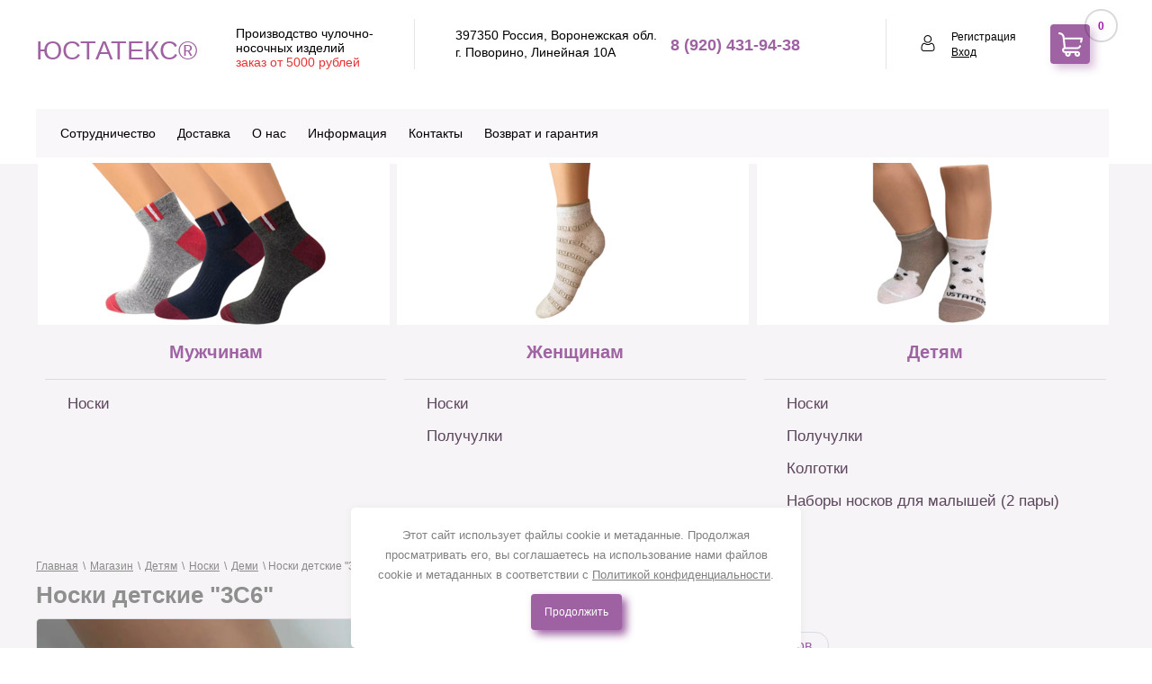

--- FILE ---
content_type: text/html; charset=utf-8
request_url: https://ustatex.com/magazin/product/noski-detskiye-3s6-1
body_size: 12983
content:
	 <!doctype html>
 
<html lang="ru">
	 
	<head>
		 
		<meta charset="utf-8">
		 
		<meta name="robots" content="none"/>
		 <title>Носки детские &quot;3С6&quot;</title> 
		<meta name="description" content="Носки детские &quot;3С6&quot;">
		 
		<meta name="keywords" content="Носки детские &quot;3С6&quot;">
		 
		<meta name="SKYPE_TOOLBAR" content="SKYPE_TOOLBAR_PARSER_COMPATIBLE">
		<meta name="viewport" content="width=device-width, height=device-height, initial-scale=1.0, maximum-scale=1.0, user-scalable=no">
		 
		<meta name="msapplication-tap-highlight" content="no"/>
		 
		<meta name="format-detection" content="telephone=no">
		 
		<meta http-equiv="x-rim-auto-match" content="none">
		  
		<link rel="stylesheet" href="/g/css/styles_articles_tpl.css">
		 
		<link rel="stylesheet" href="/t/v1470/images/css/styles.css">
		 
		<link rel="stylesheet" href="/t/v1470/images/css/designblock.scss.css">
		 
		<link rel="stylesheet" href="/t/v1470/images/css/s3_styles.scss.css">
		 
		<script src="/g/libs/jquery/1.10.2/jquery.min.js"></script>
		 
		<script src="/g/s3/misc/adaptiveimage/1.0.0/adaptiveimage.js"></script>
		
		
		
			<link rel="stylesheet" href="/g/css/styles_articles_tpl.css">

            <!-- 46b9544ffa2e5e73c3c971fe2ede35a5 -->
            <script src='/shared/s3/js/lang/ru.js'></script>
            <script src='/shared/s3/js/common.min.js'></script>
        <link rel='stylesheet' type='text/css' href='/shared/s3/css/calendar.css' /><link rel='stylesheet' type='text/css' href='/shared/highslide-4.1.13/highslide.min.css'/>
<script type='text/javascript' src='/shared/highslide-4.1.13/highslide-full.packed.js'></script>
<script type='text/javascript'>
hs.graphicsDir = '/shared/highslide-4.1.13/graphics/';
hs.outlineType = null;
hs.showCredits = false;
hs.lang={cssDirection:'ltr',loadingText:'Загрузка...',loadingTitle:'Кликните чтобы отменить',focusTitle:'Нажмите чтобы перенести вперёд',fullExpandTitle:'Увеличить',fullExpandText:'Полноэкранный',previousText:'Предыдущий',previousTitle:'Назад (стрелка влево)',nextText:'Далее',nextTitle:'Далее (стрелка вправо)',moveTitle:'Передвинуть',moveText:'Передвинуть',closeText:'Закрыть',closeTitle:'Закрыть (Esc)',resizeTitle:'Восстановить размер',playText:'Слайд-шоу',playTitle:'Слайд-шоу (пробел)',pauseText:'Пауза',pauseTitle:'Приостановить слайд-шоу (пробел)',number:'Изображение %1/%2',restoreTitle:'Нажмите чтобы посмотреть картинку, используйте мышь для перетаскивания. Используйте клавиши вперёд и назад'};</script>
<link rel="icon" href="/favicon.png" type="image/png">

<!--s3_require-->
<link rel="stylesheet" href="/g/basestyle/1.0.1/user/user.css" type="text/css"/>
<link rel="stylesheet" href="/g/basestyle/1.0.1/user/user.blue.css" type="text/css"/>
<script type="text/javascript" src="/g/basestyle/1.0.1/user/user.js" async></script>
<!--/s3_require-->
					
		
		
		
			<link rel="stylesheet" type="text/css" href="/g/shop2v2/default/css/theme.less.css">		
			<script type="text/javascript" src="/g/printme.js"></script>
		<script type="text/javascript" src="/g/shop2v2/default/js/tpl.js"></script>
		<script type="text/javascript" src="/g/shop2v2/default/js/baron.min.js"></script>
		
			<script type="text/javascript" src="/g/shop2v2/default/js/shop2.2.js"></script>
		
	<script type="text/javascript">shop2.init({"productRefs": {"41677300":{"sostav_":{"\u0425\u043b\u043e\u043f\u043e\u043a \u2013 90%, \u041f\u0410 \u2013 5%, \u042d\u043b\u0430\u0441\u0442\u0430\u043d \u2013 5%":["71434700","71434900","71435100","71435500","71435700"]},"sezon_":{"13107500":["71434700","71434900","71435100","71435500","71435700"]},"cvet_":{"13134900":["71434700","71434900","71435100","71435500","71435700"]},"razmery_":{"13268100":["71434700"],"13268300":["71434900"],"13268500":["71435100"],"13268700":["71435500"],"13268900":["71435700"]}}},"apiHash": {"getPromoProducts":"167f6ce17cf61ab31c5584543b2cf462","getSearchMatches":"9d374d1c6473cc8d4bf23841e04bf1ad","getFolderCustomFields":"11849d7b3b30f5ec08f910388582ae48","getProductListItem":"f62958c20487fef1346549bd63faa183","cartAddItem":"0d233e1759443c17aa06d11b9ac021b5","cartRemoveItem":"618b513c0fa086621edb021943329fca","cartUpdate":"f50be2dcb359a7342fc13c241097211c","cartRemoveCoupon":"ac02681b328c00b9b1ecab75bc97fb52","cartAddCoupon":"41b92d479d4bfd8e9ed2e00b4ef65f40","deliveryCalc":"8e57688546c4f3985ebd1742d186faee","printOrder":"488d7b5bc9562b19ff63a4b87e97f483","cancelOrder":"75a3a827140cf8e48dd8e219d8b6e0a5","cancelOrderNotify":"7762b86d9a713c9eb4d6b098c4b10265","repeatOrder":"c67f6846c93f6920eb2941a8cd0ad38d","paymentMethods":"1058ee4f7ac13cf8d8c26cc3614dfda5","compare":"05a815f372f8b9d4b0c61c276c0e7e72"},"hash": null,"verId": 2390978,"mode": "product","step": "","uri": "/magazin","IMAGES_DIR": "/d/","my": {"show_sections":true,"show_flags_filter":true,"lazy_load_subpages":false,"special_alias":"\u0425\u0438\u0442!","s3_img_method":"c","price_fa_rouble":true},"shop2_cart_order_payments": 1,"cf_margin_price_enabled": 0,"maps_yandex_key":"","maps_google_key":""});</script>
<style type="text/css">.product-item-thumb {width: 283px;}.product-item-thumb .product-image, .product-item-simple .product-image {height: 250px;width: 283px;}.product-item-thumb .product-amount .amount-title {width: 187px;}.product-item-thumb .product-price {width: 233px;}.shop2-product .product-side-l {width: 300px;}.shop2-product .product-image {height: 280px;width: 300px;}.shop2-product .product-thumbnails li {width: 90px;height: 90px;}</style>
				<link rel="stylesheet" href="/t/v1470/images/css/shop_loc.scss.css">
		<script src="/g/templates/webmake/shop2/1.0.0/js/owl.carousel.min.js" charset="utf-8"></script>
		<link rel="stylesheet" href="/g/libs/photoswipe/4.1.0/photoswipe.css">
		<link rel="stylesheet" href="/g/libs/photoswipe/4.1.0/default-skin/default-skin.css">
		<script src="/g/libs/photoswipe/4.1.0/photoswipe.min.js" charset="utf-8"></script>
		<script src="/g/libs/photoswipe/4.1.0/photoswipe-ui-default.js" charset="utf-8"></script>
		<script src="/g/templates/webmake/shop2/1.0.0/js/jquery.formstyler.min.js"></script>
		<script src="/g/templates/webmake/shop2/1.0.0/js/jquery.responsivetabs.min.js"></script>
		<script src="/g/templates/webmake/shop2/1.0.0/js/tap_file.js" charset="utf-8"></script>
		<script src="/g/s3/misc/includeform/0.0.3/s3.includeform.js"></script>
		<script src="/g/templates/shop2/2.63.2/js/nouislider.min.js"></script>
		<script src="/g/libs/jquery-bxslider/4.2.4/jquery.bxslider.min.js"></script>
		<script src="/g/libs/jquery-sly/1.6.1/sly.min.js"></script>
		<script src="/g/libs/jquery-slick/1.5.8/slick.min.js"></script>
		<link rel="stylesheet" href="/t/v1470/images/css/shop_styles.scss.css">  <!-- стили магазина  -->
		<script src="/t/v1470/images/shop_main.js" charset="utf-8"></script> <!-- локальная копия shop_main.js -->
		
		
		
		<link href="/g/s3/anketa2/1.0.0/css/jquery-ui.css" rel="stylesheet" type="text/css"/>
		 
		<script src="/g/libs/jqueryui/1.10.0/jquery-ui.min.js" type="text/javascript"></script>
		 		<script src="/g/s3/anketa2/1.0.0/js/jquery.ui.datepicker-ru.js"></script>
		 
		<link rel="stylesheet" href="/g/libs/jquery-popover/0.0.3/jquery.popover.css">
		 
		<script src="/g/libs/jquery-popover/0.0.3/jquery.popover.min.js" type="text/javascript"></script>
		 
		<script src="/g/s3/misc/form/1.2.0/s3.form.js" type="text/javascript"></script>
		 
		<link rel="stylesheet" href="/g/libs/photoswipe/4.1.0/photoswipe.css">
		 
		<link rel="stylesheet" href="/g/libs/photoswipe/4.1.0/default-skin/default-skin.css">
		 
		<script type="text/javascript" src="/g/libs/photoswipe/4.1.0/photoswipe.min.js"></script>
		 
		<script type="text/javascript" src="/g/libs/photoswipe/4.1.0/photoswipe-ui-default.min.js"></script>
		 
		<script src="/g/libs/jquery-bxslider/4.1.2/jquery.bxslider.min.js" type="text/javascript"></script>
		  
		<script type="text/javascript" src="/t/v1470/images/js/main.js"></script>
		
		<link rel="stylesheet" href="/t/v1470/images/css/shop_new_styles.scss.css">

		  
		<!--[if lt IE 10]> <script src="/g/libs/ie9-svg-gradient/0.0.1/ie9-svg-gradient.min.js"></script> <script src="/g/libs/jquery-placeholder/2.0.7/jquery.placeholder.min.js"></script> <script src="/g/libs/jquery-textshadow/0.0.1/jquery.textshadow.min.js"></script> <script src="/g/s3/misc/ie/0.0.1/ie.js"></script> <![endif]-->
		<!--[if lt IE 9]> <script src="/g/libs/html5shiv/html5.js"></script> <![endif]-->
		   
		<link rel="stylesheet" href="/t/v1470/images/css/title.styles.css">
		<link rel="stylesheet" href="/t/v1470/images/site.addons.scss.css">
		<link rel="stylesheet" href="/t/v1470/images/css/seo_optima_b.scss.css">
		<script src="/t/v1470/images/js/seo_optima_b.js"></script>
	</head>
	 
	<body>
		 
		<div class="wrapper editorElement layer-type-wrapper" >
			     
			  <div class="side-panel side-panel-58 widget-type-side_panel editorElement layer-type-widget widget-27" data-layers="[
			  'widget-4':['tablet-landscape':'inSide','tablet-portrait':'inSide','mobile-landscape':'inSide','mobile-portrait':'inSide'],
			  'widget-3':['tablet-landscape':'inSide','tablet-portrait':'inSide','mobile-landscape':'inSide','mobile-portrait':'inSide'],
			  'widget-2':['tablet-landscape':'onTop','tablet-portrait':'onTop','mobile-landscape':'onTop','mobile-portrait':'onTop'],
			  'widget-11':['tablet-landscape':'onTop','tablet-portrait':'onTop','mobile-landscape':'onTop','mobile-portrait':'onTop'],
			  'widget-10':['tablet-landscape':'inSide','tablet-portrait':'inSide','mobile-landscape':'inSide','mobile-portrait':'inSide'],
			  'widget-8':['tablet-landscape':'inSide','tablet-portrait':'inSide','mobile-landscape':'inSide','mobile-portrait':'inSide'],
			  'widget-9':['tablet-landscape':'inSide','tablet-portrait':'inSide','mobile-landscape':'inSide','mobile-portrait':'inSide'],
			  'widget-23':['mobile-landscape':'inSide','mobile-portrait':'inSide'],
			  'widget-31':['tablet-landscape':'inSide','tablet-portrait':'inSide','mobile-landscape':'inSide','mobile-portrait':'inSide']]" data-phantom="0" data-position="left">
	<div class="side-panel-top">
		<div class="side-panel-button">
			<span class="side-panel-button-icon">
				<span class="side-panel-button-icon-line"></span>
				<span class="side-panel-button-icon-line"></span>
				<span class="side-panel-button-icon-line"></span>
			</span>
		</div>
		<div class="side-panel-top-inner" ></div>
	</div>
	<div class="side-panel-mask"></div>
	<div class="side-panel-content">
		<div class="side-panel-close"></div>		<div class="side-panel-content-inner"></div>
	</div>
</div>   
			<div class="editorElement layer-type-block ui-droppable block-11" >
				<div class="layout column layout_13" >
					<div class="editorElement layer-type-block ui-droppable block-7" >
						<div class="layout column layout_3" >
							<div class="site-name-3 widget-2 widget-type-site_name editorElement layer-type-widget">
								 <a href="http://ustatex.com"> 						 						 						<div class="sn-wrap">  
								 								   
								<div class="sn-text">
									<div class="align-elem">
										ЮСТАТЕКС®
									</div>
								</div>
								  
							</div>
							 </a> 
					</div>
				</div>
				<div class="layout column layout_15" >
					<div class="site-description widget-7 widget-type-site_description editorElement layer-type-widget">
						 
						<div class="align-elem">
							Производство чулочно-носочных изделий
<span>заказ от 5000 рублей</span>
						</div>
						 
					</div>
				</div>
			</div>
		</div>
		<div class="layout column layout_21" >
			<div class="editorElement layer-type-block ui-droppable block-10" >
				<div class="layout column layout_16" >
					      <div class="address-16 widget-8 address-block contacts-block widget-type-contacts_address editorElement layer-type-widget">
        <div class="inner">
            <label class="cell-icon" for="tg16">
                <div class="icon"></div>
            </label>
            <input id="tg16" class="tgl-but" type="checkbox">
            <div class="block-body-drop">
                <div class="cell-text">
                    <div class="title"><div class="align-elem">Адрес:</div></div>
                    <div class="text_body">
                        <div class="align-elem">397350 Россия, Воронежская обл.<br />
г. Поворино, Линейная 10А</div>
                    </div>
                </div>
            </div>
        </div>
    </div>
  
				</div>
				<div class="layout column layout_17" >
					  	<div class="phones-17 widget-9 phones-block contacts-block widget-type-contacts_phone editorElement layer-type-widget">
		<div class="inner">
			<label class="cell-icon" for="tg-phones-17">
				<div class="icon"></div>
			</label>
			<input id="tg-phones-17" class="tgl-but" type="checkbox">
			<div class="block-body-drop">
				<div class="cell-text">
					<div class="title"><div class="align-elem">Телефон:</div></div>
					<div class="text_body">
						<div class="align-elem">
															<div><a href="tel:89204319438">8 (920) 431-94-38</a></div>													</div>
					</div>
				</div>
			</div>
		</div>
	</div>
  
				</div>
			</div>
		</div>
		<div class="layout column layout_23" >
			<div class="editorElement layer-type-block ui-droppable block-12" >
				<div class="layout column layout_18" >
					  <div class="authorization-18 widget-10 lined_mode authorization-init widget-type-authorization editorElement layer-type-widget">
		<div class="block-body-drop">
		<div class="block-body">
												<div class="register-links">
						<a href="/registraciya/register" class="register-type2">Регистрация</a>
						<a href="/registraciya/login" class="login-type2">Вход</a>
					</div>
									</div>
	</div>
</div>  
				</div>
				<div class="layout column layout_19" >
					    
					  
					  <div id="shop2-cart-preview" class="phones-19 widget-11">
	<a href="/magazin/cart" class="cart-in">
		<div class="icon"></div>
		<div class="text_body">0</div>
	</a>
</div>				</div>
			</div>
		</div>
	</div>
	<div class="editorElement layer-type-block ui-droppable block-6" >
		<div class="widget-3 horizontal menu-4 wm-widget-menu widget-type-menu_horizontal editorElement layer-type-widget" data-screen-button="none" data-responsive-tl="button" data-responsive-tp="button" data-responsive-ml="columned" data-more-text="..." data-child-icons="0">
			 
			<div class="menu-button">
				Меню
			</div>
			 
			<div class="menu-scroll">
				   <ul><li class="menu-item"><a href="/sotrudnichestvo" ><span class="menu-item-text">Сотрудничество</span></a></li><li class="menu-item"><a href="/dostavka" ><span class="menu-item-text">Доставка</span></a></li><li class="menu-item"><a href="/o-nas" ><span class="menu-item-text">О нас</span></a></li><li class="menu-item"><a href="/informatsiya" ><span class="menu-item-text">Информация</span></a></li><li class="menu-item"><a href="/kontakty" ><span class="menu-item-text">Контакты</span></a></li><li class="menu-item"><a href="/vozvrat-i-garantiya" ><span class="menu-item-text">Возврат и гарантия</span></a></li></ul> 
			</div>
			 
		</div>
	</div>
		<div class="editorElement layer-type-block ui-droppable block-14" >
		<div class="editorElement layer-type-block ui-droppable block-13" >
						<div class="layout column layout_65" >
				<div class="editorElement layer-type-block ui-droppable block-33" >
					  					  										<div class="editorElement layer-type-block ui-droppable block-2" >
						<nav class="menu-columns-wrap menuColumns menu-col-5 widget-4 wm-widget-menu widget-type-menu_columns editorElement layer-type-widget" data-columns="3,4,3,2,1" data-has_delimiters="0,0">
							    <ul class="menu-columns-items"><li class="menu-item"><a href="/magazin/folder/muzhchinam" ><span class="menu-item-image"><span class="img-convert img-cover"><img src="/thumb/2/aLpM9Tf01lAEpW-FEP9YdQ/391c180/d/foto_muzhsk-photoroom9lscg_1.png" alt="Мужчинам"></span></span><span class="menu-item-text">Мужчинам</span></a><ul class="level-2"><li><a href="/magazin/folder/noski" >Носки</a></li></ul></li><li class="menu-item"><a href="/magazin/folder/zhenshchinam" ><span class="menu-item-image"><span class="img-convert img-cover"><img src="/thumb/2/LOw2cozYYtNIuEkG_4S8SQ/391c180/d/nos_zhen-photoroom_2.png" alt="Женщинам"></span></span><span class="menu-item-text">Женщинам</span></a><ul class="level-2"><li><a href="/magazin/folder/noski-1" >Носки</a></li><li><a href="/magazin/folder/poluchulki-1" >Получулки</a></li></ul></li><li class="opened menu-item"><a href="/magazin/folder/detyam" ><span class="menu-item-image"><span class="img-convert img-cover"><img src="/thumb/2/KUu19o6Own4hwjrGz_0Y0Q/391c180/d/nos_det-photoroom_5.png" alt="Детям"></span></span><span class="menu-item-text">Детям</span></a><ul class="level-2"><li class="opened"><a href="/magazin/folder/noski-2" >Носки</a></li><li><a href="/magazin/folder/poluchulki-2" >Получулки</a></li><li><a href="/magazin/folder/kolgotki" >Колготки</a></li><li><a href="/magazin/folder/nabory-noskov-dlya-malyshej-2-pary" >Наборы носков для малышей (2 пары)</a></li></ul></li></ul> 
							<div class="menu-columns-content"></div>
							 
						</nav>
					</div>
									</div>
			</div>
						<div class="layout column layout_62" >
				<div class="editorElement layer-type-block ui-droppable block-32 block-32-product" >
					 
<div class="widget-29 path widget-type-path editorElement layer-type-widget" data-url="/magazin"><a href="/">Главная</a> \ <a href="/magazin">Магазин</a> \ <a href="/magazin/folder/detyam">Детям</a> \ <a href="/magazin/folder/noski-2">Носки</a> \ <a href="/magazin/folder/demi-3">Деми</a> \ Носки детские "3С6"</div> 
					<h1 class="h1 widget-28 widget-type-h1 editorElement layer-type-widget">
						Носки детские &quot;3С6&quot;
					</h1>
					<article class="content-61 content widget-30 widget-type-content editorElement layer-type-widget">
	<div class="shop2-cookies-disabled shop2-warning hide"></div>
	
	
	
		
							
			
							
			
							
			
		
					<div class="shop2-product-mode-wr">
	<form 
		method="post" 
		action="/magazin?mode=cart&amp;action=add" 
		accept-charset="utf-8"
		class="product-shop2 clear-self">

		<input type="hidden" name="kind_id" value="71434900"/>
		<input type="hidden" name="product_id" value="41677300"/>
		<input type="hidden" name="meta" value='{&quot;sostav_&quot;:&quot;\u0425\u043b\u043e\u043f\u043e\u043a \u2013 90%, \u041f\u0410 \u2013 5%, \u042d\u043b\u0430\u0441\u0442\u0430\u043d \u2013 5%&quot;,&quot;sezon_&quot;:[&quot;13107500&quot;],&quot;cvet_&quot;:[&quot;13134900&quot;],&quot;razmery_&quot;:&quot;13268300&quot;}'/>
		
		<div class="product-l-side">
						<div class="product-image-slick slick-slider" >
								<div>
				<a href="/d/3s6-e1548065060987.jpg" onclick="return hs.expand(this, {slideshowGroup: 'gr1'})">
				<img src="/thumb/2/zjuy_HyXICJioK1YDb77mw/490c436/d/3s6-e1548065060987.jpg" alt="Носки детские &quot;3С6&quot;" title="Носки детские &quot;3С6&quot;" /></a>
				</div>
											</div>
					</div>
		<div class="product-r-side-wr">
			<div class="product-r-side">
				
					
	<div class="tpl-rating-block"><div class="tpl-stars"><div class="tpl-rating" style="width: 0%;"></div></div><span>0 голосов</span></div>

					
	
					
	
	
					<div class="shop2-product-article"><span>Артикул:</span> 3С6</div>
	
		
	            
	            	
				<div class="details-product">
	
					<table class="shop2-product-options"><tr class="odd"><th>Состав</th><td>Хлопок – 90%, ПА – 5%, Эластан – 5% </td></tr><tr class="even"><th>Сезон</th><td>Деми</td></tr><tr class="odd"><th>Цвет</th><td>
	
				
		
			
				<ul class="shop2-color-ext-list">
																																															
						<li data-value="Цвет: 13134900" style="background-color:" class="shop2-color-ext-selected">
							<span></span>
							<div>
																	<img src="/g/spacer.gif" style="background: ;" width="96" height="96" alt="">
								
								Ассорти
							</div>
															<input type="hidden" class="additional-cart-params" value="Цвет: 13134900" name="cvet_">
													</li>
						
															</ul>

			
		
	
</td></tr><tr class="even type-select"><th>Размер</th><td><select name="cf_razmery_" class="shop2-cf"><option  value="13268100" data-name="razmery_" data-value="13268100" data-kinds="71434700" >12-14</option><option  value="13268300" data-name="razmery_" data-value="13268300" data-kinds="71434900" selected="selected">14-16</option><option  value="13268500" data-name="razmery_" data-value="13268500" data-kinds="71435100" >16-18</option><option  value="13268700" data-name="razmery_" data-value="13268700" data-kinds="71435500" >18-20</option><option  value="13268900" data-name="razmery_" data-value="13268900" data-kinds="71435700" >20-22</option></select></td></tr></table>					<div class="shop2-clear-container"></div>
				</div>
				
				<div class="add-form-wr">
											
						<div class="add-form">
							<div class="price-product">
									
										<div class="price-current">
		<strong>34.20</strong> <em class="fa fa-rouble">q</em>			</div>
							</div>
							<div class="amount-wr">
								<div class="product-amount-title">количество:</div>
									<div class="product-amount">
					<div class="shop2-product-amount">
				<button type="button" class="amount-minus">
					<svg preserveAspectRatio="xMidYMid" width="11" height="11" viewBox="0 0 11 11">
						<path d="M1.500,-0.000 C1.500,-0.000 8.500,-0.000 8.500,-0.000 C9.328,-0.000 10.000,0.672 10.000,1.500 C10.000,2.328 9.328,3.000 8.500,3.000 C8.500,3.000 1.500,3.000 1.500,3.000 C0.672,3.000 -0.000,2.328 -0.000,1.500 C-0.000,0.672 0.672,-0.000 1.500,-0.000 Z" class="amount-plus-ico"/>
					</svg>
				</button>
				<input type="text" name="amount" data-min="10" data-multiplicity="10" maxlength="4" value="10" />
				<button type="button" class="amount-plus">
					<svg preserveAspectRatio="xMidYMid" width="11" height="11" viewBox="0 0 11 11">
						<path d="M9.500,7.000 C9.500,7.000 7.000,7.000 7.000,7.000 C7.000,7.000 7.000,9.500 7.000,9.500 C7.000,10.328 6.328,11.000 5.500,11.000 C4.671,11.000 4.000,10.328 4.000,9.500 C4.000,9.500 4.000,7.000 4.000,7.000 C4.000,7.000 1.500,7.000 1.500,7.000 C0.671,7.000 -0.000,6.328 -0.000,5.500 C-0.000,4.672 0.671,4.000 1.500,4.000 C1.500,4.000 4.000,4.000 4.000,4.000 C4.000,4.000 4.000,1.500 4.000,1.500 C4.000,0.672 4.671,-0.000 5.500,-0.000 C6.328,-0.000 7.000,0.672 7.000,1.500 C7.000,1.500 7.000,4.000 7.000,4.000 C7.000,4.000 9.500,4.000 9.500,4.000 C10.328,4.000 11.000,4.672 11.000,5.500 C11.000,6.328 10.328,7.000 9.500,7.000 Z" class="amount-plus-ico"/>
					</svg>
				</button>
			</div>
							<div class="amount-min">
					от 10 
					по 10 
				</div>
						</div>
							</div>
							
						</div>
						<div class="product-btn">
							
			<button class="shop-product-btn type-3 buy" type="submit">
			<span>В корзину</span>
		</button>
	

<input type="hidden" value="Носки детские &quot;3С6&quot;" name="product_name" />
<input type="hidden" value="http://ustatex.com/magazin/product/noski-detskiye-3s6-1" name="product_link" />							
										                <div class="buy-one-click"><a class="shop2-btn"  href="/kupit-v-odin-klik" >Купить в один клик</a></div>
			                						</div>
									</div>
			</div>
			
			<div class="product-r-side-bottom">
			
				<div class="compare-wrap">
					
			<div class="product-compare">
			<label>
				<input type="checkbox" value="71434900"/>
				Добавить к сравнению
			</label>
		</div>
		
				</div>
				
									<div class="yashare">
						
						<script type="text/javascript">(function() {
  if (window.pluso)if (typeof window.pluso.start == "function") return;
  if (window.ifpluso==undefined) { window.ifpluso = 1;
    var d = document, s = d.createElement('script'), g = 'getElementsByTagName';
    s.type = 'text/javascript'; s.charset='UTF-8'; s.async = true;
    s.src = ('https:' == window.location.protocol ? 'https' : 'http')  + '://share.pluso.ru/pluso-like.js';
    var h=d[g]('body')[0];
    h.appendChild(s);
  }})();</script>
						
						<div class="yashare-title">Поделиться:</div>
						
						
<div class="pluso" data-background="transparent" data-options="small,round,line,horizontal,nocounter,theme=04" data-services="vkontakte,facebook,google,twitter"></div>
					</div>
							</div>
		</div>
	<re-captcha data-captcha="recaptcha"
     data-name="captcha"
     data-sitekey="6LfLhZ0UAAAAAEB4sGlu_2uKR2xqUQpOMdxygQnA"
     data-lang="ru"
     data-rsize="invisible"
     data-type="image"
     data-theme="light"></re-captcha></form><!-- Product -->
		



	<div id="product_tabs" class="shop-product-data">
					<ul class="shop-product-tabs">
				<li class="active-tab"><a href="#shop2-tabs-2"><span>Описание</span></a></li><li ><a href="#shop2-tabs-3"><span>Модификации</span></a></li><li ><a href="#shop2-tabs-01"><span>Отзывы</span></a></li>
			</ul>

						<div class="shop-product-desc">
				
				
								<div class="desc-area active-area" id="shop2-tabs-2">
					Носки детские демисезонные укороченные.
					<div class="shop2-clear-container"></div>
				</div>
								
								<div class="desc-area " id="shop2-tabs-3">
					<div class="shop2-group-kinds">
							
<div class="shop2-kind-item">
	
			<div class="kind-image">
								<a href="/magazin/product/noski-detskiye-3s6"><img src="/thumb/2/bFo6IMtt10E-SWr5VZwz_A/168c130/d/3s6-photoroom_1.png" alt="Носки детские-подростковые "3С6"" title="Носки детские-подростковые "3С6"" /></a>
				<div class="verticalMiddle"></div>
							</div>
			<div class="kind-details">
				<div class="kind-name"><a href="/magazin/product/noski-detskiye-3s6">Носки детские-подростковые "3С6"</a></div>
									<div class="kind-price">
							
						
								<div class="price-current">
		<strong>32.80</strong> <em class="fa fa-rouble">q</em>			</div>
						
											</div>
							</div>
			<div class="shop2-clear-container"></div>
							
			<div class="product-compare">
			<label>
				<input type="checkbox" value="71434700"/>
				Добавить к сравнению
			</label>
		</div>
		
			
	</div>	
<div class="shop2-kind-item">
	
			<div class="kind-image">
								<a href="/magazin/product/noski-detskiye-3s6-2"><img src="/thumb/2/pIrEfDQJtuXCKkp05GTMvg/168c130/d/3s6-e1548065060987.jpg" alt="Носки детские "3С6"" title="Носки детские "3С6"" /></a>
				<div class="verticalMiddle"></div>
							</div>
			<div class="kind-details">
				<div class="kind-name"><a href="/magazin/product/noski-detskiye-3s6-2">Носки детские "3С6"</a></div>
									<div class="kind-price">
							
						
								<div class="price-current">
		<strong>35.80</strong> <em class="fa fa-rouble">q</em>			</div>
						
											</div>
							</div>
			<div class="shop2-clear-container"></div>
							
			<div class="product-compare">
			<label>
				<input type="checkbox" value="71435100"/>
				Добавить к сравнению
			</label>
		</div>
		
			
	</div>	
<div class="shop2-kind-item">
	
			<div class="kind-image">
								<a href="/magazin/product/noski-detskiye-3s6-3"><img src="/thumb/2/pIrEfDQJtuXCKkp05GTMvg/168c130/d/3s6-e1548065060987.jpg" alt="Носки детские "3С6"" title="Носки детские "3С6"" /></a>
				<div class="verticalMiddle"></div>
							</div>
			<div class="kind-details">
				<div class="kind-name"><a href="/magazin/product/noski-detskiye-3s6-3">Носки детские "3С6"</a></div>
									<div class="kind-price">
							
						
								<div class="price-current">
		<strong>37.30</strong> <em class="fa fa-rouble">q</em>			</div>
						
											</div>
							</div>
			<div class="shop2-clear-container"></div>
							
			<div class="product-compare">
			<label>
				<input type="checkbox" value="71435500"/>
				Добавить к сравнению
			</label>
		</div>
		
			
	</div>	
<div class="shop2-kind-item">
	
			<div class="kind-image">
								<a href="/magazin/product/noski-detskiye-3s6-4"><img src="/thumb/2/pIrEfDQJtuXCKkp05GTMvg/168c130/d/3s6-e1548065060987.jpg" alt="Носки детские "3С6"" title="Носки детские "3С6"" /></a>
				<div class="verticalMiddle"></div>
							</div>
			<div class="kind-details">
				<div class="kind-name"><a href="/magazin/product/noski-detskiye-3s6-4">Носки детские "3С6"</a></div>
									<div class="kind-price">
							
						
								<div class="price-current">
		<strong>39.00</strong> <em class="fa fa-rouble">q</em>			</div>
						
											</div>
							</div>
			<div class="shop2-clear-container"></div>
							
			<div class="product-compare">
			<label>
				<input type="checkbox" value="71435700"/>
				Добавить к сравнению
			</label>
		</div>
		
			
	</div>
					</div><!-- Group Products -->
					<div class="shop2-clear-container"></div>
				</div>
								
				
				
				
								<div class="desc-area " id="shop2-tabs-01">
                    	
	
	
					<div class="tpl-block-header">Авторизуйтесь, чтобы оставить комментарий</div>
			<form method="post" class="tpl-form tpl-auth" action="/registraciya/login">
		
	<div class="tpl-left">
		<div class="tpl-field">
			<div class="tpl-title">Введите Ваш e-mail:</div>
			<div class="tpl-value">
				<input type="text" name="login" value="" />
			</div>
		</div>

		<div class="tpl-field">
			<div class="tpl-title">Введите Ваш пароль:</div>
			<div class="tpl-value clearfix">
			<input class="pull-left" type="password" name="password" />
			<button class="tpl-button pull-right" type="submit">Войти</button>
			</div>
		</div>

		<div class="tpl-field">
			<label class="tpl-title">
			<input type="checkbox" onclick="this.value=(this.value=='0'?'1':'0');" value="0" name="remember" />
				Запомнить меня
			</label>
		</div>
		
					<div class="tpl-field">
				<a href="/registraciya/register">Регистрация</a>
			</div>
			</div>

	<div class="tpl-right">
		<div class="tpl-field">
			Если Вы уже зарегистрированы на нашем сайте, но забыли пароль или Вам не пришло письмо подтверждения, воспользуйтесь формой восстановления пароля.
		</div>
		
		<div class="tpl-field">
			<a class="tpl-button" href="/registraciya/forgot_password">Восстановить пароль</a>
		</div>
	</div>
	<div class="clear"></div>
<re-captcha data-captcha="recaptcha"
     data-name="captcha"
     data-sitekey="6LfLhZ0UAAAAAEB4sGlu_2uKR2xqUQpOMdxygQnA"
     data-lang="ru"
     data-rsize="invisible"
     data-type="image"
     data-theme="light"></re-captcha></form>		
	                    <div class="shop2-clear-container"></div>
                </div>
                			</div><!-- Product Desc -->
		
				<div class="shop2-clear-container"></div>
	</div>
</div>

	

<p class="back-btn-wr"><a href="javascript:shop2.back()" class="shop2-btn shop2-btn-back">Назад</a></p>
	


	
	</article>
				</div>
			</div>
		</div>
	</div>
	<div class="editorElement layer-type-block ui-droppable block-16" style="background: url('/thumb/2/82cb0BSypwb01-rfU8KbIQ/r/d/banner_2.jpg') right 0px bottom 0px / 1113px no-repeat #e9e4de">
		<div class="layout layout_center not-columned layout_30_id_31" >
			  
		
	<div class="editable_block-31 widget-15 editorElement layer-type-widget">
		<div class="header"><div class="align-elem">Наша продукция <br />
для всей семьи!</div></div>		<div class="body">
																																																																																						
		</div>
	</div>

  
		</div>
	</div>
	<div class="editorElement layer-type-block ui-droppable block-15" >
		  	    
    
    
    
        
    		<div class="blocklist blocklist-24 widget-12 horizontal_mode widget-type-block_list editorElement layer-type-widget" data-slider="0,0,0,0,0" data-swipe="0,1,1,1,1" data-setting-mode="horizontal" data-setting-pause="4000" data-setting-auto="1" data-setting-controls="1,1,1,1,1" data-setting-pager="1,1,1,1,1" data-setting-pager_selector=".blocklist-24 .pager-wrap" data-setting-prev_selector=".blocklist-24 .prev" data-setting-next_selector=".blocklist-24 .next" data-setting-count="3,3,3,3,3" data-setting-columns="auto,auto,auto,auto,auto" data-setting-move="" data-setting-prev_text="" data-setting-next_text="" data-setting-auto_controls_selector=".blocklist-24 .auto_controls" data-setting-auto_controls="0,0,0,0,0" data-setting-autoControlsCombine="0" data_photo_swipe="0" item_id="24" data-setting-vertical_aligner="none">

            				<div class="header">
					<div class="header_text"><div class="align-elem">Сделано с любовью!</div></div>
                    
				</div>
                        			<div class="body-outer" data-columns="0,0,0,0,0">
				<div class="body">
					<div class="swipe-shadow-left"></div>
					<div class="swipe-shadow-right"></div>
					<div class="list"></div>
				</div>
			</div>
                                			<div class="controls">
				<span class="prev"></span>
				<span class="next"></span>
			</div>
            
			<div class="bx-pager-wrap">
				<div class="bx-auto_controls">
                            			<div class="auto_controls"></div>
            
                            			<div class="pager-wrap"></div>
            
				</div>
			</div>

		</div>

        
      
	</div>
	<div class="editorElement layer-type-block ui-droppable block-21" >
		<div class="editorElement layer-type-block ui-droppable block-22" >
			<div class="layout column layout_40" >
				<div class="editorElement layer-type-block ui-droppable block-23" >
					<div class="layout column layout_41" >
						<div class="editorElement layer-type-block ui-droppable block-24" >
							  
		
	<div class="editable_block-42 widget-18 editorElement layer-type-widget">
				<div class="body">
																																					<div class="title"><div class="align-elem">ЮСТАТЕКС®</div></div>
																											<div class="text"><div class="align-elem"><p>Производство чулочно-<br />
носочных изделий<br></p></div></div>
																																												
		</div>
	</div>

  
							<div class="editorElement layer-type-block ui-droppable block-25" >
								<div class="widget-19 widgetsocial-44 widget-type-social_links editorElement layer-type-widget">
									 <div class="soc-content">  <div class="soc-item vk"><a href="#!" class="soc" target="_blank"><span class="wg-soc-icon"></span></a></div><div class="soc-item ins"><a href="#!" class="soc" target="_blank"><span class="wg-soc-icon"></span></a></div></div>
				</div>
			</div>
		</div>
	</div>
	<div class="layout column layout_45" >
		<div class="editorElement layer-type-block ui-droppable block-26" >
			  	<div class="phones-46 widget-20 phones-block contacts-block widget-type-contacts_phone editorElement layer-type-widget">
		<div class="inner">
			<label class="cell-icon" for="tg-phones-46">
				<div class="icon"></div>
			</label>
			<input id="tg-phones-46" class="tgl-but" type="checkbox">
			<div class="block-body-drop">
				<div class="cell-text">
					<div class="title"><div class="align-elem">Контакты:</div></div>
					<div class="text_body">
						<div class="align-elem">
															<div><a href="tel:47376">47376</a></div><div><a href="tel:44331">4-43-31</a></div>													</div>
					</div>
				</div>
			</div>
		</div>
	</div>
        <div class="address-48 widget-22 address-block contacts-block widget-type-contacts_address editorElement layer-type-widget">
        <div class="inner">
            <label class="cell-icon" for="tg48">
                <div class="icon"></div>
            </label>
            <input id="tg48" class="tgl-but" type="checkbox">
            <div class="block-body-drop">
                <div class="cell-text">
                    <div class="title"><div class="align-elem">Адрес:</div></div>
                    <div class="text_body">
                        <div class="align-elem">Воронежская область,<br />
г. Поворино, ул. Линейная 10а.</div>
                    </div>
                </div>
            </div>
        </div>
    </div>
    	<div class="email-47 widget-21 email-block contacts-block widget-type-contacts_email editorElement layer-type-widget">
		<div class="inner">
			<label class="cell-icon" for="tg-email-47">
				<div class="icon"></div>
			</label>
			<input id="tg-email-47" class="tgl-but" type="checkbox">
			<div class="block-body-drop">
				<div class="cell-text">
					<div class="title"><div class="align-elem">Email:</div></div>
					<div class="text_body">
						<div class="align-elem"><a href="mailto:ustatex@mail.ru">ustatex@mail.ru</a></div>
					</div>
				</div>
			</div>
		</div>
	</div>
  
		</div>
	</div>
</div>
</div>
<div class="layout column layout_49" >
	<div class="editorElement layer-type-block ui-droppable block-27" >
		<nav class="menu-columns-wrap menuColumns menu-col-50 widget-23 wm-widget-menu widget-type-menu_columns editorElement layer-type-widget" data-columns="3,4,3,2,1" data-has_delimiters="0,0">
			    <ul class="menu-columns-items"><li class="menu-item"><a href="/" ><span class="menu-item-text">Главная</span></a></li></ul> 
			<div class="menu-columns-content"></div>
			 
		</nav>
	</div>
</div>
</div>
<div class="editorElement layer-type-block ui-droppable block-28" >
	<div class="editorElement layer-type-block ui-droppable block-29" >
		<div class="layout column layout_56" >
			<div class="editorElement layer-type-block ui-droppable block-31" >
				<div class="site-copyright widget-26 widget-type-site_copyright editorElement layer-type-widget">
					 
					<div class="align-elem">
						Copyright &copy; 2019 <br> <a style="text-decoration: none;" href="/politika-konfidencialnosti">Политика конфиденциальности</a>
					</div>
					 
				</div>
			</div>
		</div>
		<div class="layout column layout_53" >
			<div class="editorElement layer-type-block ui-droppable block-30" >
				<div class="layout column layout_55" >
					<div class="site-counters widget-25 widget-type-site_counters editorElement layer-type-widget">
						 <!--LiveInternet counter--><script type="text/javascript">
document.write('<a href="//www.liveinternet.ru/click" '+
'target="_blank"><img src="//counter.yadro.ru/hit?t52.9;r'+
escape(document.referrer)+((typeof(screen)=='undefined')?'':
';s'+screen.width+'*'+screen.height+'*'+(screen.colorDepth?
screen.colorDepth:screen.pixelDepth))+';u'+escape(document.URL)+
';h'+escape(document.title.substring(0,150))+';'+Math.random()+
'" alt="" title="LiveInternet: показано число просмотров и'+
' посетителей за 24 часа" '+
'border="0" width="88" height="31"><\/a>')
</script><!--/LiveInternet-->

<!-- Yandex.Metrika counter -->
<script type="text/javascript" >
   (function(m,e,t,r,i,k,a){m[i]=m[i]||function(){(m[i].a=m[i].a||[]).push(arguments)};
   m[i].l=1*new Date();
   for (var j = 0; j < document.scripts.length; j++) {if (document.scripts[j].src === r) { return; }}
   k=e.createElement(t),a=e.getElementsByTagName(t)[0],k.async=1,k.src=r,a.parentNode.insertBefore(k,a)})
   (window, document, "script", "https://mc.yandex.ru/metrika/tag.js", "ym");

   ym(93461669, "init", {
        clickmap:true,
        trackLinks:true,
        accurateTrackBounce:true,
        webvisor:true
   });
</script>
<noscript><div><img src="https://mc.yandex.ru/watch/93461669" style="position:absolute; left:-9999px;" alt="" /></div></noscript>
<!-- /Yandex.Metrika counter -->
<!--__INFO2026-01-29 00:46:27INFO__-->
 
					</div>
				</div>
				<div class="layout column layout_54" >
					  <div class="mega-copyright widget-24  widget-type-mega_copyright editorElement layer-type-widget"><span style='font-size:14px;' class='copyright'><!--noindex--><span style="text-decoration:underline; cursor: pointer;" onclick="javascript:window.open('https://megagr'+'oup.ru/?utm_referrer='+location.hostname)" class="copyright"><img src="/g/mlogo/svg/megagroup-ru-megagroup-ru-light.svg"></span><!--/noindex-->
</span></div>  
				</div>
			</div>
		</div>
	</div>
</div>
</div>

</div>
<div class="cookies-warning cookies-block-js">
	<div class="cookies-warning__body">
		Этот сайт использует файлы cookie и метаданные. 
Продолжая просматривать его, вы соглашаетесь на использование нами файлов cookie и метаданных в соответствии 
с <a target="_blank" href="/politika-konfidencialnosti">Политикой конфиденциальности</a>.
		<div class="cookies-warning__close gr-button-5 cookies-close-js">
			Продолжить
		</div>
	</div>
</div>

<!-- assets.bottom -->
<!-- </noscript></script></style> -->
<script src="/my/s3/js/site.min.js?1769595681" ></script>
<script src="/my/s3/js/site/defender.min.js?1769595681" ></script>
<script >/*<![CDATA[*/
var megacounter_key="27b6252c9de39b91349f65e977b70e62";
(function(d){
    var s = d.createElement("script");
    s.src = "//counter.megagroup.ru/loader.js?"+new Date().getTime();
    s.async = true;
    d.getElementsByTagName("head")[0].appendChild(s);
})(document);
/*]]>*/</script>
<script >/*<![CDATA[*/
$ite.start({"sid":2372285,"vid":2390978,"aid":2836181,"stid":4,"cp":21,"active":true,"domain":"ustatex.com","lang":"ru","trusted":false,"debug":false,"captcha":3,"onetap":[{"provider":"vkontakte","provider_id":"51966623","code_verifier":"ZUMNGOWNmRywMl3TYMMYZAEyQjDj3YYz1yGWZMD41Oc"}]});
/*]]>*/</script>
<!-- /assets.bottom -->
</body>
 
</html>


--- FILE ---
content_type: text/css
request_url: https://ustatex.com/t/v1470/images/css/styles.css
body_size: 39017
content:
@import "fonts.css";
html{font-family:sans-serif;-ms-text-size-adjust:100%;-webkit-text-size-adjust:100%;}body{margin:0;background: #fff;-webkit-font-smoothing:antialiased;-moz-osx-font-smoothing:grayscale;}body::before{content:""; height: 1px; display: block; margin-top: -1px;}article,aside,details,figcaption,figure,footer,header,hgroup,main,menu,nav,section,summary{display:block}audio,canvas,progress,video{display:inline-block;vertical-align:baseline}audio:not([controls]){display:none;height:0}[hidden],template{display:none}a{background-color:transparent;color:inherit;}a:active,a:hover{outline:0}abbr[title]{border-bottom:1px dotted}b,strong{font-weight:bold}dfn{font-style:italic}h1{margin: 0; font-size: inherit; font-weight: inherit;}mark{background:#ff0;color:#000}small{font-size:80%}sub,sup{font-size:75%;line-height:0;position:relative;vertical-align:baseline}sup{top:-0.5em}sub{bottom:-0.25em}img{border:0}svg:not(:root){overflow:hidden}figure{margin:1em 40px}hr{box-sizing:content-box;height:0}pre{overflow:auto}code,kbd,pre,samp{font-family:monospace,monospace;font-size:1em}button,input,optgroup,select,textarea{color:#000;font:inherit;margin:0}button{overflow:visible}button,select{text-transform:none}button,html input[type="button"],input[type="reset"],input[type="submit"]{-webkit-appearance:button;cursor:pointer}button[disabled],html input[disabled]{cursor:default}button::-moz-focus-inner,input::-moz-focus-inner{border:0;padding:0}input{line-height:normal}input[type="checkbox"],input[type="radio"]{box-sizing:border-box;padding:0}input[type="number"]::-webkit-inner-spin-button,input[type="number"]::-webkit-outer-spin-button{height:auto}input[type="search"]{-webkit-appearance:textfield;box-sizing:content-box}input[type="search"]::-webkit-search-cancel-button,input[type="search"]::-webkit-search-decoration{-webkit-appearance:none}fieldset{border:1px solid silver;margin:0 2px;padding:.35em .625em .75em}legend{border:0;padding:0}textarea{overflow:auto}optgroup{font-weight:bold}table{border-collapse:collapse;border-spacing:0}
body.noscroll {overflow: hidden !important;}
.removed, .hidden { display: none !important;}
.editorElement, .layout {
	box-sizing: border-box;
	padding-top: .02px;
	padding-bottom: .02px;
}
.editorElement { word-wrap: break-word; overflow-wrap: break-word;}
.vertical-middle {white-space: nowrap;}
.vertical-middle>* {white-space: normal;display: inline-block;vertical-align: middle;}
.vertical-middle::after {height: 100%;width: 0;display: inline-block;vertical-align: middle;content: "";}
.wrapper {margin: 0 auto;height: auto !important;height: 100%;min-height: 100%;min-height: 100vh;overflow: hidden;max-width: 100%;}
.wrapper > * { max-width: 100%; }
.editorElement .removed+.delimiter, .editorElement .delimiter:first-child {display: none;}
.wm-input-default {border: none; background: none; padding: 0;}
/* tooltip */
@keyframes show_hide {
	0% { left:85%; opacity: 0; width: auto; height: auto; padding: 5px 10px; font-size: 12px;}
	20% { left: 100%; opacity: 1; width: auto; height: auto; padding: 5px 10px; font-size: 12px;}
	100% { left: 100%; opacity: 1; width: auto; height: auto; padding: 5px 10px; font-size: 12px;}
}
@keyframes show_hide_after {
	0% {width: 5px; height: 5px;}
	100% {width: 5px; height: 5px;}
}
/* tooltip for horizontal */
@keyframes horizontal_show_hide {
	0% { top:95%; opacity: 0; width: 100%; height: auto; padding: 5px 10px; font-size: 12px;}
	20% { top: 100%; opacity: 1; width: 100%; height: auto; padding: 5px 10px; font-size: 12px;}
	100% { top: 100%; opacity: 1; width: 100%; height: auto; padding: 5px 10px; font-size: 12px;}
}
.wm-tooltip {display: none;position: absolute;z-index:100;top: 100%;left: 0;background: #FBFDDD;color: #CA3841;padding: 5px 10px;border-radius: 3px;box-shadow: 1px 2px 3px rgba(0,0,0,.3); white-space: normal; box-sizing: border-box;}
.wm-tooltip::after {content: "";font-size: 0;background: inherit;width: 5px;height: 5px;position: absolute;top: 0;left: 50%;margin: -2px 0 0;box-shadow: 0 1px 0 rgba(0,0,0,.1), 0 2px 0 rgba(0,0,0,.1);transform: rotate(45deg);}
.error .wm-tooltip {display: block;padding: 0;font-size: 0;animation: horizontal_show_hide 4s;}
.error .wm-tooltip::after {left:50%; top:0; margin: -2px 0 0; box-shadow: 0 -1px 0 rgba(0,0,0,.1), 0 -2px 0 rgba(0,0,0,.1); width: 0;height: 0;animation: show_hide_after 4s;}
.horizontal_mode .wm-tooltip {top: 100%; left: 0; width: 100%; white-space: normal; margin: 5px 0 0; text-align: center;}
.horizontal_mode .wm-tooltip::after {left: 50%; top: 0; margin: -2px 0 0; box-shadow: 0 -1px 0 rgba(0,0,0,.1), 0 -2px 0 rgba(0,0,0,.1);}
.error .horizontal_mode .wm-tooltip, .horizontal_mode .error .wm-tooltip {animation: horizontal_show_hide 4s;}
@media all and (max-width: 960px) {
	.wm-tooltip {top: 100%; left: 0; width: 100%; white-space: normal; margin: 5px 0 0; text-align: center;}
	.wm-tooltip::after {left: 50%; top: 0; margin: -2px 0 0; box-shadow: 0 -1px 0 rgba(0,0,0,.1), 0 -2px 0 rgba(0,0,0,.1);}
	.error .wm-tooltip {animation: horizontal_show_hide 4s;}
}
table.table0 td, table.table1 td, table.table2 td, table.table2 th {
	padding:5px;
	border:1px solid #dedede;
	vertical-align:top;
}
table.table0 td { border:none; }
table.table2 th {
	padding:8px 5px;
	background:#eb3c3c;
	border:1px solid #dedede;
	font-weight:normal;
	text-align:left;
	color:#fff;
}
.for-mobile-view { overflow: auto; }
.side-panel,
.side-panel-button,
.side-panel-mask,
.side-panel-content { display: none;}

.align-elem{
	flex-grow:1;
	max-width:100%;
}

html.mobile div{
	background-attachment: scroll;
}

.ui-datepicker {font-size: 14px !important; z-index: 999999 !important;}
.wm-video {position: absolute; z-index: 0; top: 0; left: 0; right: 0; bottom: 0; overflow: hidden; width: 100%; height: 100%;}
.wm-video video {max-width: 100%; min-width: 100%; min-height: 100%; position: absolute; top: 50%; left: 50%; transform: translate(-50%, -50%);}
.wm-video.vertical video {max-width: none; max-height: 100%;}
body { border: none; background: #f7f7f7; -webkit-border-radius: none; -moz-border-radius: none; border-radius: none;}
.wrapper { position: relative; font-family: Roboto, sans-serif; color: #000000; font-style: normal; line-height: 1.2; letter-spacing: 0; text-transform: none; text-decoration: none; font-size: 12px; display: block; -webkit-flex-direction: column; -moz-flex-direction: column; flex-direction: column;}
.block-5 { margin: 0; border: none; position: relative; top: 0; left: 0; width: auto; min-height: 0; background: url("../images/el22.png?1543382193817") left calc(50% + 369px) top 0px / auto auto no-repeat; max-width: 100%; z-index: 5; text-align: left; display: block; -webkit-flex-direction: column; -moz-flex-direction: column; flex-direction: column; right: 0; -webkit-border-radius: none; -moz-border-radius: none; border-radius: none; padding-bottom: 0.02px; padding-top: 0.02px;}
.block-4 .layout_5 { display: -webkit-flex; display: flex; -webkit-flex-direction: column; -moz-flex-direction: column; flex-direction: column;}
.block-4 .layout_6 { -webkit-flex: 1 0 0px; -moz-flex: 1 0 0px; flex: 1 0 0px; display: -webkit-flex; display: flex; -webkit-flex-direction: column; -moz-flex-direction: column; flex-direction: column;}
.block-4 { margin: 0 auto; border: none; position: relative; top: 0; left: 0; width: 1200px; min-height: 0; max-width: 100%; z-index: 1; text-align: center; display: -webkit-flex; display: flex; -webkit-flex-direction: row; -moz-flex-direction: row; flex-direction: row; -webkit-justify-content: center; -moz-justify-content: center; justify-content: center; padding-top: 20px; padding-bottom: 25px; -webkit-border-radius: none; -moz-border-radius: none; border-radius: none;}
.block-3 .layout_15 { display: -webkit-flex; display: flex; -webkit-flex-direction: column; -moz-flex-direction: column; flex-direction: column;}
.block-3 .layout_19 { -webkit-flex: 1 0 0px; -moz-flex: 1 0 0px; flex: 1 0 0px; display: -webkit-flex; display: flex; -webkit-flex-direction: column; -moz-flex-direction: column; flex-direction: column;}
.block-3 { margin: 5px 0 auto; position: relative; top: 0; left: 0; width: auto; min-height: 0; z-index: 2; text-align: left; display: -webkit-flex; display: flex; -webkit-flex-direction: row; -moz-flex-direction: row; flex-direction: row; right: 0; padding-left: 75px; -webkit-justify-content: flex-start; -moz-justify-content: flex-start; justify-content: flex-start;}
.block-11 { margin: 2px 0 auto; position: relative; top: 0; left: 0; width: auto; min-height: 0; z-index: 2; display: block; -webkit-flex-direction: column; -moz-flex-direction: column; flex-direction: column; right: 0; padding-right: 5px;}
.widget-3 { margin: 0; border: none; position: relative; top: 0; left: 0; z-index: 1; text-align: center; box-sizing: border-box; font-size: 0; display: -webkit-flex; display: flex; width: auto; -webkit-justify-content: center; -moz-justify-content: center; justify-content: center; right: 0; background: url("../images/angle2.png?1543382296357") right 0px top 50% / contain no-repeat, url("../images/angle.png?1543382300025") left 0px top 50% / contain no-repeat #f7f7f7; -webkit-border-radius: none; -moz-border-radius: none; border-radius: none; padding-right: 25px; padding-left: 25px;}
.search-4 form { box-sizing: border-box; display: -webkit-flex; display: flex; -webkit-flex: 1 0 auto; -moz-flex: 1 0 auto; flex: 1 0 auto; -webkit-align-items: center; -moz-align-items: center; align-items: center;}
.search-4 input { padding: 2px 4px 4px 15px; margin: 0; border: none; box-sizing: border-box; vertical-align: top; font-size: 14px; -webkit-flex: 1 0 auto; -moz-flex: 1 0 auto; flex: 1 0 auto; outline: none; min-height: 45px; width: 0; height: 0; max-width: 100%; -webkit-appearance: none; color: #000000; line-height: 1.2; letter-spacing: 0; text-align: start; text-transform: none; text-decoration: none; -webkit-border-radius: none; -moz-border-radius: none; border-radius: none;}
.search-4 button { padding: 3px 4px; margin: 0 0 0 5px; border: none; box-sizing: border-box; vertical-align: top; background: url("../images/se.png?1543385132357") left 50% top 50%  / 35px no-repeat; font-size: 14px; outline: none; min-width: 24px; min-height: 45px; position: relative; z-index: 1; -webkit-appearance: none; color: #000000; line-height: 1.2; letter-spacing: 0; text-align: left; text-transform: none; text-decoration: none; width: 56px; -webkit-border-radius: none; -moz-border-radius: none; border-radius: none;}
.search-4 button span { box-sizing: border-box; display: inline-block; min-width: 14px;}
.search-4 input:focus { outline: none;}
.search-4 button:focus { outline: none;}
.search-4 .slide_search { -webkit-transition: 0.5s; -moz-transition: 0.5s; -o-transition: 0.5s; -ms-transition: 0.5s; transition: 0.5s;}
.search-4 ::-webkit-input-placeholder { color: #ababab;}
.search-4 ::-moz-placeholder { color: #ababab;}
.search-4 :-ms-input-placeholder { color: #ababab;}
.block-10 .layout_16 { display: -webkit-flex; display: flex; -webkit-flex-direction: column; -moz-flex-direction: column; flex-direction: column;}
.block-10 .layout_17 { display: -webkit-flex; display: flex; -webkit-flex-direction: column; -moz-flex-direction: column; flex-direction: column;}
.block-10 { margin: 2px 0 auto; position: relative; top: 0; left: 0; width: 170px; min-height: 0; z-index: 1; text-align: center; display: -webkit-flex; display: flex; -webkit-flex-direction: row; -moz-flex-direction: row; flex-direction: row; -webkit-justify-content: center; -moz-justify-content: center; justify-content: center; right: 0;}
.widget-6 { margin: 0 0 auto -2px; border: none; position: relative; top: 0; left: 0; z-index: 3; text-align: left; box-sizing: border-box; width: 82px; -webkit-border-radius: none; -moz-border-radius: none; border-radius: none; min-height: 45px; right: 0;}
.authorization-16 .header { border: none; box-sizing: border-box; background: url("../images/angle2.png?1543382296357") right 0px top 50% / auto 100% no-repeat, url("../images/angle.png?1543382300025") left 0px top 50% / auto 100% no-repeat, url("../images/icon_3643745.svg") left 50% top 50% / 21px no-repeat #f7f7f7; display: -webkit-flex; display: flex; -webkit-align-items: center; -moz-align-items: center; align-items: center; font-size: 16px; user-select: none; cursor: pointer; min-height: 45px; width: 82px; font-family: Roboto, sans-serif; color: #000000; font-style: normal; line-height: 1.2; letter-spacing: 0; -webkit-justify-content: normal; -moz-justify-content: normal; justify-content: normal; text-transform: none; text-decoration: none; -webkit-border-radius: none; -moz-border-radius: none; border-radius: none;}
.authorization-16 .header .header-text { box-sizing: border-box; -webkit-flex-grow: 1; -moz-flex-grow: 1; flex-grow: 1; display: none;}
.authorization-16 .tgl-but { box-sizing: border-box; display: none;}
.authorization-16 .block-body-drop { box-sizing: border-box; display: none; position: absolute; width: 98px;}
.authorization-16 .block-body { padding: 10px; border: none; box-sizing: border-box; text-align: center; width: 150px; margin-left: -52px; background: #f7f7f7; -webkit-border-radius: 5px; -moz-border-radius: 5px; border-radius: 5px; margin-top: 5px;}
.authorization-16 .block-body form { box-sizing: border-box;}
.authorization-16 .form-inner { box-sizing: border-box; display: block;}
.authorization-16 .block-table { box-sizing: border-box; display: block;}
.authorization-16 .block-tr { box-sizing: border-box; margin-right: 0; margin-bottom: 5px;}
.authorization-16 .auth-login { padding: 4px 5px 4px 25px; border: 1px solid #bbbbbb; box-sizing: border-box; width: 100%; background: url("../images/wm_authorization_login.png") left 8px top 50% no-repeat; min-width: 0; -webkit-appearance: none;}
.authorization-16 .auth-password { padding: 4px 5px 4px 25px; border: 1px solid #bbbbbb; box-sizing: border-box; width: 100%; -webkit-flex-grow: 1; -moz-flex-grow: 1; flex-grow: 1; min-width: 0; background: url("../images/wm_authorization_password.png") left 8px top 50% no-repeat; -webkit-appearance: none;}
.authorization-16 .signin-btn { padding: 4px; border: 1px solid #bbbbbb; box-sizing: border-box; width: auto; margin-top: 0; margin-left: 10px; background: #eeeeee; text-align: center; -webkit-appearance: none;}
.authorization-16 .title { box-sizing: border-box; display: -webkit-flex; display: flex; text-align: left;}
.authorization-16 .row { box-sizing: border-box; display: -webkit-flex; display: flex;}
.authorization-16 .block-tr + .block-tr { margin-right: 0; margin-bottom: 0;}
.authorization-16 .block-tr2 { box-sizing: border-box; margin-top: 5px;}
.authorization-16 .remember-me { box-sizing: border-box;}
.authorization-16 .authorization-links { box-sizing: border-box;}
.authorization-16 .register { box-sizing: border-box; display: inline-block;}
.authorization-16 .forgot { box-sizing: border-box; display: inline-block;}
.authorization-16 .register-links { box-sizing: border-box;}
.authorization-16 .register-type2 { box-sizing: border-box; font-family: Roboto, sans-serif; color: #000000; font-style: normal; line-height: 1.6; letter-spacing: 0; text-align: left; text-transform: none; text-decoration: none; font-size: 13px;}
.authorization-16 .login-type2 { box-sizing: border-box; font-family: Roboto, sans-serif; color: #db0005; font-style: normal; line-height: 1.5; letter-spacing: 0; text-align: left; text-transform: none; text-decoration: none; font-size: 13px;}
.authorization-wr .usser-isset { display: none;}
.authorization-16 .tgl-but:checked + .block-body-drop { display: block;}
.user-opened .block-body .usser-isset { display: block;}
.user-opened .block-body > form { display: none;}
.user-opened .register-links { display: none;}
.widget-7 { margin: 0 0 auto; border: none; position: relative; top: 0; left: 0; z-index: 2; text-align: left; box-sizing: border-box; width: 90px; -webkit-border-radius: none; -moz-border-radius: none; border-radius: none; right: 0;}
.authorization-17 .header { border: none; box-sizing: border-box; background: url("[data-uri]") left 50% top 50% / 35px no-repeat, url("../images/angle.png?1543382300025") left 0px top 50% / auto 100% no-repeat, url("../images/angle2.png?1543382296357") right 0px bottom 0px / auto 100% no-repeat #db0004; display: -webkit-flex; display: flex; -webkit-align-items: center; -moz-align-items: center; align-items: center; font-size: 16px; user-select: none; cursor: pointer; min-height: 45px; width: 90px; font-family: Roboto, sans-serif; color: #000000; font-style: normal; line-height: 1.2; letter-spacing: 0; -webkit-justify-content: flex-start; -moz-justify-content: flex-start; justify-content: flex-start; text-transform: none; text-decoration: none; -webkit-border-radius: none; -moz-border-radius: none; border-radius: none;}
.authorization-17 .header .header-text { box-sizing: border-box; -webkit-flex-grow: 1; -moz-flex-grow: 1; flex-grow: 1; display: none;}
.authorization-17 .tgl-but { box-sizing: border-box; display: none;}
.authorization-17 .block-body-drop { box-sizing: border-box; display: none; position: absolute; width: 102px;}
.authorization-17 .block-body { padding: 10px; border: none; box-sizing: border-box; text-align: center; -webkit-box-shadow: 0px 0px 10px  rgba(219,0,6,0.69); -moz-box-shadow: 0px 0px 10px  rgba(219,0,6,0.69); box-shadow: 0px 0px 10px  rgba(219,0,6,0.69); background: #db0005; -webkit-border-radius: 4px; -moz-border-radius: 4px; border-radius: 4px; width: 185px; margin-left: -115px; margin-right: 0; margin-top: 5px;}
.authorization-17 .block-body form { box-sizing: border-box;}
.authorization-17 .form-inner { box-sizing: border-box; display: block;}
.authorization-17 .block-table { box-sizing: border-box; display: block;}
.authorization-17 .block-tr { box-sizing: border-box; margin-right: 0; margin-bottom: 5px;}
.authorization-17 .auth-login { padding: 4px 5px 4px 25px; border: 1px solid #bbbbbb; box-sizing: border-box; width: 100%; background: url("../images/wm_authorization_login.png") left 8px top 50% no-repeat; min-width: 0; -webkit-appearance: none;}
.authorization-17 .auth-password { padding: 4px 5px 4px 25px; border: 1px solid #bbbbbb; box-sizing: border-box; width: 100%; -webkit-flex-grow: 1; -moz-flex-grow: 1; flex-grow: 1; min-width: 0; background: url("../images/wm_authorization_password.png") left 8px top 50% no-repeat; -webkit-appearance: none;}
.authorization-17 .signin-btn { padding: 4px; border: 1px solid #bbbbbb; box-sizing: border-box; width: auto; margin-top: 0; margin-left: 10px; background: #eeeeee; text-align: center; -webkit-appearance: none;}
.authorization-17 .title { box-sizing: border-box; display: -webkit-flex; display: flex; text-align: left;}
.authorization-17 .row { box-sizing: border-box; display: -webkit-flex; display: flex;}
.authorization-17 .block-tr + .block-tr { margin-right: 0; margin-bottom: 0;}
.authorization-17 .block-tr2 { box-sizing: border-box; margin-top: 5px;}
.authorization-17 .remember-me { box-sizing: border-box;}
.authorization-17 .authorization-links { box-sizing: border-box;}
.authorization-17 .register { box-sizing: border-box; display: inline-block;}
.authorization-17 .forgot { box-sizing: border-box; display: inline-block;}
.authorization-17 .register-links { box-sizing: border-box;}
.authorization-17 .register-type2 { box-sizing: border-box; font-family: Roboto, sans-serif; color: #ffffff; font-style: normal; line-height: 1.6; letter-spacing: 0; text-align: left; text-transform: none; text-decoration: none; font-size: 14px;}
.authorization-17 .login-type2 { box-sizing: border-box; font-family: Roboto, sans-serif; color: #ffffff; font-style: normal; line-height: 1.5; letter-spacing: 0; text-transform: none; text-decoration: none; font-size: 17px; font-weight: 900;}
.authorization-17 .tgl-but:checked + .block-body-drop { display: block;}
.block-2 { margin: 0 0 auto; position: relative; top: 0; left: 0; width: 350px; min-height: 0; z-index: 1; text-align: left; display: block; -webkit-flex-direction: column; -moz-flex-direction: column; flex-direction: column; right: auto; padding-top: 0.02px;}
.widget-2 { margin: 0; position: relative; top: 0; left: 0; z-index: 1; text-align: center; box-sizing: border-box; width: 400px; min-height: 0; font-size: 25px;}
.site-name-3 .sn-wrap { display: -webkit-flex; display: flex; flex-flow: column nowrap;}
.site-name-3 .sn-logo { box-sizing: border-box; -webkit-flex-shrink: 0; -moz-flex-shrink: 0; flex-shrink: 0; max-width: 100%;}
.site-name-3 img { box-sizing: border-box; display: block; max-width: 100%; border: none; text-align: left; width: 340px;}
.site-name-3 .sn-text { box-sizing: border-box; display: -webkit-flex; display: flex; text-align: left; font-family: Roboto, sans-serif; color: #000000; font-style: normal; line-height: 1.2; letter-spacing: 0; -webkit-justify-content: flex-start; -moz-justify-content: flex-start; justify-content: flex-start; -webkit-align-items: flex-start; -moz-align-items: flex-start; align-items: flex-start; text-transform: none; text-decoration: none; font-size: 15px; font-weight: 500; padding-top: 6px;}
.site-name-3 a { text-decoration: none; outline: none;}
.block-9 { margin: 0; border: none; position: relative; top: 0; left: 0; width: auto; min-height: 0; background: linear-gradient(#000000, #000000), url("../images/el.png?1543391901143") left calc(50% + 117px) top 3px / 906px no-repeat; z-index: 4; text-align: center; display: block; -webkit-flex-direction: column; -moz-flex-direction: column; flex-direction: column; right: 0; padding-top: 12px; padding-bottom: 4px; -webkit-box-shadow: 0px 31px 0px  #000000; -moz-box-shadow: 0px 31px 0px  #000000; box-shadow: 0px 31px 0px  #000000; -webkit-border-radius: none; -moz-border-radius: none; border-radius: none;}
.block-8 .layout_11 { display: -webkit-flex; display: flex; -webkit-flex-direction: column; -moz-flex-direction: column; flex-direction: column;}
.block-8 .layout_12 { -webkit-flex: 1 0 0px; -moz-flex: 1 0 0px; flex: 1 0 0px; display: -webkit-flex; display: flex; -webkit-flex-direction: column; -moz-flex-direction: column; flex-direction: column;}
.block-8 { margin: 0 auto; position: relative; top: 0; left: 0; width: 1200px; min-height: 0; z-index: 1; text-align: left; display: -webkit-flex; display: flex; -webkit-flex-direction: row; -moz-flex-direction: row; flex-direction: row; -webkit-justify-content: flex-start; -moz-justify-content: flex-start; justify-content: flex-start; max-width: 100%;}
.block-6 { margin: -2px 0 auto 28px; position: relative; top: 0; left: 0; width: 200px; min-height: 0; z-index: 2; text-align: center; display: block; -webkit-flex-direction: column; -moz-flex-direction: column; flex-direction: column;}
.widget-5 { margin: 0; position: relative; top: 0; left: 0; z-index: 1; text-align: undefined; box-sizing: border-box; width: auto; right: 0;}
.phones-10 p:first-child { margin-top: 0;}
.phones-10 p:last-child { margin-bottom: 0;}
.phones-10 .inner { box-sizing: border-box; position: relative; display: -webkit-flex; display: flex; text-align: left; vertical-align: top; max-width: 100%;}
.phones-10 .cell-icon { box-sizing: border-box; display: -webkit-flex; display: flex; position: relative; z-index: 5; -webkit-flex-shrink: 0; -moz-flex-shrink: 0; flex-shrink: 0;}
.phones-10 .icon { border: none; box-sizing: border-box; height: 16px; width: 28px; background: url("[data-uri]") left 50% top 50% / 18px no-repeat; margin-right: 5px; min-height: 45px; -webkit-border-radius: none; -moz-border-radius: none; border-radius: none; margin-left: 18px;}
.phones-10 .block-body-drop { box-sizing: border-box; -webkit-flex: 1 0 0px; -moz-flex: 1 0 0px; flex: 1 0 0px;}
.phones-10 .cell-text { box-sizing: border-box; display: -webkit-flex; display: flex; -webkit-flex-direction: column; -moz-flex-direction: column; flex-direction: column;}
.phones-10 .title { box-sizing: border-box; display: none;}
.phones-10 .text_body { box-sizing: border-box; display: -webkit-flex; display: flex; text-align: right; font-family: Roboto, sans-serif; color: #ffffff; font-style: normal; line-height: 1.3; letter-spacing: 0; -webkit-justify-content: flex-end; -moz-justify-content: flex-end; justify-content: flex-end; text-transform: none; text-decoration: none; font-size: 17px; font-weight: 900; -webkit-align-items: flex-start; -moz-align-items: flex-start; align-items: flex-start;}
.phones-10 input.tgl-but { box-sizing: border-box; display: none;}
.phones-10 .text_body a { text-decoration: none; color: inherit;}
.phones-10 input.tgl-but:checked + .block-body-drop { display: block;}
.block-7 { margin: 2px 0 auto; position: relative; top: 0; left: 0; width: auto; min-height: 0; z-index: 1; display: block; -webkit-flex-direction: column; -moz-flex-direction: column; flex-direction: column; right: 0;}
.widget-4 { margin: 0 0 0 6px; position: relative; top: 0; left: 0; z-index: 1; text-align: center; padding-right: 20px; padding-left: 0; box-sizing: border-box; display: -webkit-flex; display: flex; width: auto; -webkit-justify-content: center; -moz-justify-content: center; justify-content: center; right: 0;}
.menu-9 .menu-scroll > ul > li.menu-item > a .has-child-icon { position: absolute; top: 50%; right: 0; margin-top: -6px; margin-right: 5px; width: 12px; min-height: 12px; background: #000000;}
.menu-9 .menu-scroll > ul ul > li.delimiter { box-sizing: border-box; margin-top: 3px; margin-bottom: 3px; min-height: 2px; height: auto; width: auto; background: #999999;}
.menu-9 .menu-scroll > ul ul > li > a .has-child-icon { position: absolute; top: 50%; right: 0; margin-top: -6px; margin-right: 5px; width: 12px; min-height: 12px; background: #000000;}
.menu-9 .menu-button { box-sizing: border-box; display: none; position: absolute; left: 100%; top: 0; width: 50px; min-height: 50px; padding: 10px 15px; background: #333; color: #fff; font-size: 17px;}
.menu-9 .menu-scroll { display: -webkit-flex; display: flex; width: 100%; -webkit-justify-content: inherit; -moz-justify-content: inherit; justify-content: inherit;}
.menu-9 .menu-scroll > ul { padding: 0; margin: 0; list-style: none; box-sizing: border-box; display: -webkit-flex; display: flex; flex-flow: row wrap; width: 100%; -webkit-justify-content: flex-start; -moz-justify-content: flex-start; justify-content: flex-start; -webkit-align-items: flex-start; -moz-align-items: flex-start; align-items: flex-start;}
.menu-9 .menu-scroll > ul > li.home-button > a { padding: 5px 15px; margin: 2px; cursor: pointer; display: -webkit-flex; display: flex; background: url("../images/wm_menu_home.png") left 50% top 50% no-repeat; box-sizing: border-box; text-decoration: none; color: #000; font-size: 0; line-height: 1.4; -webkit-align-items: center; -moz-align-items: center; align-items: center;}
.menu-9 .menu-scroll > ul > li.delimiter { margin: auto 2px; -webkit-border-radius: 10px; -moz-border-radius: 10px; border-radius: 10px; height: 0; width: 10px; min-height: 10px; background: #d6d6d6; box-sizing: border-box;}
.menu-9 .menu-scroll > ul > li.menu-item { padding: 0; margin: 0; display: -webkit-flex; display: flex; -webkit-flex: 0 1 auto; -moz-flex: 0 1 auto; flex: 0 1 auto; box-sizing: border-box; position: relative;}
.menu-9 .menu-scroll > ul > li.menu-item > a { padding: 5px 10px; margin: 2px; cursor: pointer; display: -webkit-flex; display: flex; -webkit-flex-direction: row; -moz-flex-direction: row; flex-direction: row; box-sizing: border-box; text-decoration: none; color: #f7f7f7; font-size: 14px; line-height: 1.4; -webkit-align-items: center; -moz-align-items: center; align-items: center; width: 100%; position: relative; font-style: normal; letter-spacing: 0; -webkit-justify-content: flex-start; -moz-justify-content: flex-start; justify-content: flex-start; text-align: left; text-transform: none; font-weight: 500;}
.menu-9 .menu-scroll > ul > li.menu-item > a:hover, 
.menu-9 .menu-scroll > ul > li.menu-item > a.hover, 
.menu-9 .menu-scroll > ul > li.menu-item > a.active { color: #cccccc;}
.menu-9 .menu-scroll > ul > li.menu-item > a .menu-item-image { box-sizing: border-box; display: -webkit-flex; display: flex; -webkit-flex-shrink: 0; -moz-flex-shrink: 0; flex-shrink: 0; margin-right: 5px; font-size: 0; line-height: 0; text-align: center; -webkit-justify-content: center; -moz-justify-content: center; justify-content: center; min-height: 40px; width: 40px; overflow: hidden;}
.menu-9 .menu-scroll > ul > li.menu-item > a .img-convert { margin: auto; box-sizing: border-box; width: 40px; height: 40px; -webkit-justify-content: center; -moz-justify-content: center; justify-content: center; -webkit-align-items: center; -moz-align-items: center; align-items: center; display: -webkit-inline-flex; display: inline-flex; overflow: hidden;}
.menu-9 .menu-scroll > ul > li.menu-item > a img { box-sizing: border-box; max-width: 100%; height: auto; width: auto; vertical-align: middle; border: none; display: -webkit-flex; display: flex;}
.menu-9 .menu-scroll > ul > li.menu-item > a .menu-item-text { box-sizing: border-box; -webkit-flex-grow: 1; -moz-flex-grow: 1; flex-grow: 1;}
.menu-9 .menu-scroll > ul > li.home-button { box-sizing: border-box; display: -webkit-flex; display: flex;}
.menu-9 .menu-scroll > ul > li.more-button { display: -webkit-flex; display: flex; margin-left: auto; position: relative;}
.menu-9 .menu-scroll > ul ul { padding: 15px; margin: 5px 0 0; border: none; position: absolute; top: 100%; left: 0; background: #000000; list-style: none; width: 200px; display: none; z-index: 10; box-sizing: border-box; text-align: left; -webkit-box-shadow: 0px 0px 24px  rgba(39,34,37,0.67); -moz-box-shadow: 0px 0px 24px  rgba(39,34,37,0.67); box-shadow: 0px 0px 24px  rgba(39,34,37,0.67); -webkit-border-radius: none; -moz-border-radius: none; border-radius: none;}
.menu-9 .menu-scroll > ul ul > li { padding: 0; margin: 0; display: block; position: relative;}
.menu-9 .menu-scroll > ul ul > li > a { padding: 5px 10px; border: none; cursor: pointer; display: block; -webkit-border-radius: none; -moz-border-radius: none; border-radius: none; box-sizing: border-box; text-decoration: none; color: #fff; font-size: 14px; line-height: 1.4; position: relative; font-style: normal; letter-spacing: 0; text-align: center; text-transform: none; min-height: 33px;}
.menu-9 .menu-scroll > ul ul > li > a:hover, 
.menu-9 .menu-scroll > ul ul > li > a.hover, 
.menu-9 .menu-scroll > ul ul > li > a.active { color: #bababa;}
.menu-9 .menu-scroll > ul ul ul { position: absolute; left: 100%; top: 0;}
.menu-9 .menu-scroll > ul > li.more-button > a { padding: 5px 10px; margin: 2px 0 2px 2px; border: none; cursor: pointer; display: -webkit-flex; display: flex; background: url("[data-uri]") left 50% top 50% / 15px no-repeat; box-sizing: border-box; text-decoration: none; color: #fff; font-size: 0; line-height: 1.4; -webkit-align-items: center; -moz-align-items: center; align-items: center; font-style: normal; letter-spacing: 0; -webkit-justify-content: flex-start; -moz-justify-content: flex-start; justify-content: flex-start; text-transform: none; -webkit-border-radius: none; -moz-border-radius: none; border-radius: none; text-align: left; width: 35px; min-height: 28px;}
.menu-9 .menu-scroll > ul > li.more-button > ul { left: auto; right: 0;}
.menu-9 .menu-scroll > ul > li.more-button.disabled { display: none;}
.menu-9 .menu-scroll > ul > li.more-button .menu-item-image { display: none;}
.menu-9 .menu-scroll > ul > li.menu-item ul li.delimiter:first-child { display: none;}
.widget-36 { margin: 1482px 0 0 1185px; border: none; position: relative; top: 0; left: 0; z-index: 3; text-align: center; box-sizing: border-box; width: 65px; min-height: 65px; background: #ffffff; padding-top: 1px; padding-bottom: 1px; cursor: pointer; display: -webkit-flex; display: flex; -webkit-flex-direction: column; -moz-flex-direction: column; flex-direction: column; -webkit-align-items: center; -moz-align-items: center; align-items: center; -webkit-justify-content: center; -moz-justify-content: center; justify-content: center; -webkit-flex-wrap: wrap; -moz-flex-wrap: wrap; flex-wrap: wrap; -webkit-box-shadow: 0px 0px 0px  4px rgba(0,0,0,0.1); -moz-box-shadow: 0px 0px 0px  4px rgba(0,0,0,0.1); box-shadow: 0px 0px 0px  4px rgba(0,0,0,0.1); -webkit-border-radius: 90px; -moz-border-radius: 90px; border-radius: 90px;}
.up-69 .icon { border: none; box-sizing: border-box; margin-top: 0; height: 20px; width: 34px; display: inline-block; background: url("[data-uri]") left 50% top 50% / contain no-repeat; -webkit-order: 0; -moz-order: 0; order: 0; text-align: left; -webkit-border-radius: none; -moz-border-radius: none; border-radius: none; min-height: 40px;}
.up-69 .title { box-sizing: border-box; color: #000; margin-top: 14px; margin-bottom: 5px; -webkit-order: 5; -moz-order: 5; order: 5;}
.block-21 .layout_25 { display: -webkit-flex; display: flex; -webkit-flex-direction: column; -moz-flex-direction: column; flex-direction: column;}
.block-21 .layout_30 { -webkit-flex: 1 0 0px; -moz-flex: 1 0 0px; flex: 1 0 0px; display: -webkit-flex; display: flex; -webkit-flex-direction: column; -moz-flex-direction: column; flex-direction: column;}
.block-21 { margin: 0 auto; position: relative; top: 0; left: 0; width: 1200px; min-height: 0; max-width: 100%; z-index: 2; text-align: center; display: -webkit-flex; display: flex; -webkit-flex-direction: row; -moz-flex-direction: row; flex-direction: row; padding-top: 30px; padding-bottom: 25px; -webkit-justify-content: center; -moz-justify-content: center; justify-content: center; text-decoration: none;}
.block-15 { margin: 0 0 auto; border: none; position: relative; top: 0; left: 0; width: 250px; min-height: 0; z-index: 3; text-align: left; display: block; -webkit-flex-direction: column; -moz-flex-direction: column; flex-direction: column; -webkit-box-shadow: 1px 0px 0px  rgba(0,0,0,0.1); -moz-box-shadow: 1px 0px 0px  rgba(0,0,0,0.1); box-shadow: 1px 0px 0px  rgba(0,0,0,0.1); -webkit-border-radius: none; -moz-border-radius: none; border-radius: none; padding-top: 0.02px;}
.block-19 { margin: 0; position: relative; top: 0; left: 0; width: auto; min-height: 0; z-index: 2; display: block; -webkit-flex-direction: column; -moz-flex-direction: column; flex-direction: column; right: 0;}
.widget-11 { padding: 0.02px 15px 35px; margin: 0; position: relative; top: 0; left: 0; z-index: 1; text-align: center; width: auto; box-sizing: border-box; display: block; right: 0;}
.menu-26 .menu-scroll > ul > li.delimiter { margin-top: 2px; margin-bottom: 2px; -webkit-border-radius: 0; -moz-border-radius: 0; border-radius: 0; min-height: 1px; height: auto; width: auto; background: #d6d6d6;}
.menu-26 .menu-scroll > ul ul { padding: 15px; margin: 0 5px; border: none; position: absolute; top: 0; left: 100%; background: #db0006; list-style: none; width: 200px; display: none; -webkit-border-radius: 5px; -moz-border-radius: 5px; border-radius: 5px;}
.menu-26 .menu-scroll > ul ul > li.delimiter { margin: 3px 2px; box-sizing: border-box; min-height: 2px; height: auto; width: auto; background: #999999;}
.menu-26 .menu-scroll > ul ul > li { padding: 0; display: block; position: relative; margin-left: 0; margin-right: 0;}
.menu-26 .menu-scroll > ul ul > li > a { padding: 5px 10px; border: none; cursor: pointer; display: block; background: transparent; -webkit-border-radius: 0; -moz-border-radius: 0; border-radius: 0; box-sizing: border-box; text-decoration: none; color: #ffffff; font-size: 15px; line-height: 1.4; -webkit-align-items: center; -moz-align-items: center; align-items: center; position: relative; font-style: normal; letter-spacing: 0; text-align: left; text-transform: none; font-weight: bold;}
.menu-26 .menu-scroll > ul ul > li > a:hover, 
.menu-26 .menu-scroll > ul ul > li > a.hover, 
.menu-26 .menu-scroll > ul ul > li > a.active { background: #ffffff; -webkit-border-radius: 5px; -moz-border-radius: 5px; border-radius: 5px; color: #101010;}
.menu-26 .menu-scroll > ul ul > li > a .has-child-icon { position: absolute; top: 50%; right: 0; margin-top: -6px; margin-right: 5px; width: 12px; min-height: 12px; background: #000000;}
.menu-26 .menu-title { box-sizing: border-box; font-size: 14px; padding-left: 0; margin-bottom: 10px; color: #000000; font-style: normal; line-height: 1.2; letter-spacing: 0; text-align: left; text-transform: none; text-decoration: none; font-weight: 300;}
.menu-26 .menu-button { display: none; position: absolute; left: 100%; top: 0; width: 50px; min-height: 50px;}
.menu-26 .menu-scroll { display: block; width: 100%; -webkit-justify-content: inherit; -moz-justify-content: inherit; justify-content: inherit;}
.menu-26 .menu-scroll > ul { padding: 0; margin: 0; list-style: none; box-sizing: border-box; display: block;}
.menu-26 .menu-scroll > ul > li.menu-item { padding: 0; margin: 0; box-sizing: border-box; position: relative;}
.menu-26 .menu-scroll > ul > li.menu-item > a { padding: 5px 15px 7px; margin: 2px 2px 4px; border: none; cursor: pointer; display: -webkit-flex; display: flex; -webkit-flex-direction: row; -moz-flex-direction: row; flex-direction: row; box-sizing: border-box; text-decoration: none; color: #000; font-size: 17px; line-height: 1.4; -webkit-align-items: center; -moz-align-items: center; align-items: center; position: relative; font-style: normal; letter-spacing: 0; -webkit-justify-content: flex-start; -moz-justify-content: flex-start; justify-content: flex-start; text-align: left; text-transform: none; -webkit-box-shadow: -3px 0px 0px  #db0006; -moz-box-shadow: -3px 0px 0px  #db0006; box-shadow: -3px 0px 0px  #db0006; background: transparent; -webkit-border-radius: none; -moz-border-radius: none; border-radius: none; font-weight: 500;}
.menu-26 .menu-scroll > ul > li.menu-item > a:hover, 
.menu-26 .menu-scroll > ul > li.menu-item > a.hover, 
.menu-26 .menu-scroll > ul > li.menu-item > a.active { color: #ffffff; -webkit-box-shadow: -3px 0px 14px  rgba(219,0,6,0.44); -moz-box-shadow: -3px 0px 14px  rgba(219,0,6,0.44); box-shadow: -3px 0px 14px  rgba(219,0,6,0.44); background: #db0004; -webkit-border-radius: 3px; -moz-border-radius: 3px; border-radius: 3px;}
.menu-26 .menu-scroll > ul > li.menu-item > a .has-child-icon { border: none; position: absolute; top: 50%; right: 0; margin-top: -11px; margin-right: 10px; width: 20px; min-height: 20px; background: url("[data-uri]") left 50% top 50% / 15px no-repeat; align-self: auto; -webkit-border-radius: none; -moz-border-radius: none; border-radius: none;}
.menu-26 .menu-scroll > ul > li.menu-item > a .has-child-icon:hover, 
.menu-26 .menu-scroll > ul > li.menu-item > a .has-child-icon.hover, 
.menu-26 .menu-scroll > ul > li.menu-item > a .has-child-icon.active { background: url("[data-uri]") left 50% top 50% / 15px no-repeat;}
.menu-26 .menu-scroll > ul > li.menu-item > a .menu-item-image { box-sizing: border-box; display: -webkit-flex; display: flex; -webkit-flex-shrink: 0; -moz-flex-shrink: 0; flex-shrink: 0; margin-right: 5px; font-size: 0; line-height: 0; text-align: center; -webkit-justify-content: center; -moz-justify-content: center; justify-content: center; min-height: 40px; width: 40px; overflow: hidden;}
.menu-26 .menu-scroll > ul > li.menu-item > a .img-convert { margin: auto; box-sizing: border-box; width: 40px; height: 40px; -webkit-justify-content: center; -moz-justify-content: center; justify-content: center; -webkit-align-items: center; -moz-align-items: center; align-items: center; display: -webkit-inline-flex; display: inline-flex; overflow: hidden;}
.menu-26 .menu-scroll > ul > li.menu-item > a img { box-sizing: border-box; max-width: 100%; height: auto; width: auto; vertical-align: middle; border: none; display: -webkit-flex; display: flex;}
.menu-26 .menu-scroll > ul > li.menu-item > a .menu-item-text { box-sizing: border-box; -webkit-flex-grow: 1; -moz-flex-grow: 1; flex-grow: 1;}
.block-20 .layout_75 { display: -webkit-flex; display: flex; -webkit-flex-direction: column; -moz-flex-direction: column; flex-direction: column;}
.block-20 { margin: 0; position: relative; top: 0; left: 0; width: auto; min-height: 0; z-index: 1; display: block; -webkit-flex-direction: column; -moz-flex-direction: column; flex-direction: column; right: 0; padding-top: 0.02px; -webkit-justify-content: normal; -moz-justify-content: normal; justify-content: normal;}
.widget-35 { padding: 15px 15px 25px; margin: 0; position: relative; top: 0; left: 0; z-index: 3; width: auto; min-width: 0; max-width: 100%; box-sizing: border-box; min-height: 0; right: 0;}
.popover-wrap-68 .popover-body { padding: 20px 40px 32px; border: 1px solid #b7b7b7; -webkit-border-radius: 5px; -moz-border-radius: 5px; border-radius: 5px; -webkit-box-shadow: 0 1px 4px rgba(0, 0, 0, 0.7); -moz-box-shadow: 0 1px 4px rgba(0, 0, 0, 0.7); box-shadow: 0 1px 4px rgba(0, 0, 0, 0.7); position: relative; display: inline-block; width: 270px; box-sizing: border-box; vertical-align: middle; background: #fff; text-align: left; font-size: 12px; max-width: 100%;}
.popover-wrap-68 .popover-body .form_text input { padding: 7px 8px; border: 1px solid #ccc; max-width: 100%; width: 100%; box-sizing: border-box; -webkit-border-radius: 4px; -moz-border-radius: 4px; border-radius: 4px; text-align: left; -webkit-appearance: none;}
.popover-wrap-68 .popover-body .form_calendar input { padding: 7px 8px; border: 1px solid #ccc; max-width: 100%; width: 100%; box-sizing: border-box; -webkit-border-radius: 4px; -moz-border-radius: 4px; border-radius: 4px; text-align: left; -webkit-appearance: none;}
.popover-wrap-68 .popover-body .form_calendar_interval input { padding: 7px 8px; border: 1px solid #ccc; max-width: 100%; width: 100%; box-sizing: border-box; -webkit-border-radius: 4px; -moz-border-radius: 4px; border-radius: 4px; text-align: left; -webkit-appearance: none; -webkit-flex-grow: 1; -moz-flex-grow: 1; flex-grow: 1;}
.popover-wrap-68 .popover-body textarea { padding: 7px 8px; border: 1px solid #ccc; max-width: 100%; box-sizing: border-box; -webkit-border-radius: 4px; -moz-border-radius: 4px; border-radius: 4px; width: 100%; text-align: left; -webkit-appearance: none;}
.popover-wrap-68 .popover-body .s3_button_large { border: none; background: linear-gradient(to bottom, #f4e48d 0%, #ecd35f 100%) #f0db76; -webkit-border-radius: 2px; -moz-border-radius: 2px; border-radius: 2px; -webkit-box-shadow: 0 1px 2px rgba(0, 0, 0, 0.2); -moz-box-shadow: 0 1px 2px rgba(0, 0, 0, 0.2); box-shadow: 0 1px 2px rgba(0, 0, 0, 0.2); font-size: 15px; font-weight: bold; box-sizing: border-box; line-height: 34px; padding-right: 16px; padding-left: 16px; cursor: pointer; text-align: center; -webkit-appearance: none; min-width: 25px; min-height: 25px;}
.popover-wrap-68 .popover-body .s3_message { padding: 12px; border: 1px solid #e1c893; display: table; margin-top: 1em; margin-bottom: 1em; background: #f0e4c9; color: #333; box-sizing: border-box; -moz-box-shadow: 0 2px 6px rgba(0,0,0,.45), inset 0 1px 0 rgba(255,255,255,.75); -webkit-box-shadow: 0 2px 6px rgba(0,0,0,.45), inset 0 1px 0 rgba(255,255,255,.75); box-shadow: 0 2px 6px rgba(0,0,0,.45), inset 0 1px 0 rgba(255,255,255,.75); text-align: left;}
.popover-wrap-68 .popover-close { position: absolute; top: -15px; right: -15px; box-sizing: border-box; width: 30px; height: 30px; background: url("../images/wm_button_close.png") 0 0 no-repeat; z-index: 10; cursor: pointer;}
.popover-wrap-68 .popover-body .s3_form_field_content .icon.img_name { box-sizing: border-box; position: relative; background: url("../images/wm_form_adaptive_default.gif") 50% 50% no-repeat;}
.popover-wrap-68 .popover-body .s3_form_field_content .icon.img_email { box-sizing: border-box; position: relative; background: url("../images/wm_form_adaptive_default.gif") 50% 50% no-repeat;}
.popover-wrap-68 .popover-body .s3_form_field_content .icon.img_phone { box-sizing: border-box; position: relative; background: url("../images/wm_form_adaptive_default.gif") 50% 50% no-repeat;}
.popover-wrap-68 .popover-body .s3_form_field_content .icon.img_comments { box-sizing: border-box; position: relative; background: url("../images/wm_form_adaptive_default.gif") 50% 50% no-repeat;}
.blocklist-68 p:first-child { margin-top: 0;}
.blocklist-68 p:last-child { margin-bottom: 0;}
.blocklist-68 .header { display: -webkit-flex; display: flex; -webkit-justify-content: flex-start; -moz-justify-content: flex-start; justify-content: flex-start; -webkit-align-items: center; -moz-align-items: center; align-items: center; margin-bottom: 15px; box-sizing: border-box; padding-bottom: 5px;}
.blocklist-68 .header_text { font-size: 18px; box-sizing: border-box; display: -webkit-flex; display: flex; -webkit-justify-content: flex-start; -moz-justify-content: flex-start; justify-content: flex-start; text-decoration: none; font-weight: 500; -webkit-align-items: flex-start; -moz-align-items: flex-start; align-items: flex-start;}
.blocklist-68 .all-in_header { display: none; box-sizing: border-box; -webkit-justify-content: center; -moz-justify-content: center; justify-content: center; -webkit-align-items: center; -moz-align-items: center; align-items: center;}
.blocklist-68 .description { box-sizing: border-box; overflow: hidden; margin-bottom: 15px; display: -webkit-flex; display: flex;}
.blocklist-68 .body-outer { box-sizing: border-box; position: relative;}
.blocklist-68 .body { margin: 0; box-sizing: border-box;}
.blocklist-68 .swipe-shadow-left { box-sizing: border-box; position: absolute; left: 0; top: 0; bottom: 0; z-index: 10; width: 50px; display: none; background: linear-gradient(to left, rgba(0, 0, 0, 0) 0%, rgba(0, 0, 0, 0.258824) 100%);}
.blocklist-68 .swipe-shadow-right { box-sizing: border-box; position: absolute; right: 0; top: 0; bottom: 0; z-index: 10; width: 50px; display: none; background: linear-gradient(to left, rgba(0, 0, 0, 0.258824) 0%, rgba(0, 0, 0, 0) 100%);}
.blocklist-68 .list { display: -webkit-flex; display: flex; -webkit-flex-wrap: wrap; -moz-flex-wrap: wrap; flex-wrap: wrap; -webkit-justify-content: inherit; -moz-justify-content: inherit; justify-content: inherit; box-sizing: border-box;}
.blocklist-68 .item-outer { display: -webkit-flex; display: flex; box-sizing: border-box; width: 100%;}
.blocklist-68 .item { padding: 20px; margin: 6px 0 24px; border: none; position: relative; width: auto; -webkit-flex-grow: 1; -moz-flex-grow: 1; flex-grow: 1; box-sizing: border-box; min-width: 0; min-height: 0; left: 0; right: 0; flex-basis: 100%; -webkit-box-shadow: 0 0 0 transparent, 0px 0px 0px  1px rgba(0,0,0,0.1); -moz-box-shadow: 0 0 0 transparent, 0px 0px 0px  1px rgba(0,0,0,0.1); box-shadow: 0 0 0 transparent, 0px 0px 0px  1px rgba(0,0,0,0.1); background: #ffffff; -webkit-border-radius: 3px; -moz-border-radius: 3px; border-radius: 3px; align-self: auto; -webkit-justify-content: normal; -moz-justify-content: normal; justify-content: normal;}
.blocklist-68 .item:hover, 
.blocklist-68 .item.hover, 
.blocklist-68 .item.active { -webkit-box-shadow: 0px 0px 0px 3px #db0006, 0px 9px 23px  rgba(219,0,6,0.36); -moz-box-shadow: 0px 0px 0px 3px #db0006, 0px 9px 23px  rgba(219,0,6,0.36); box-shadow: 0px 0px 0px 3px #db0006, 0px 9px 23px  rgba(219,0,6,0.36);}
.blocklist-68 .item-label { padding: 5px 10px 4px; margin: 17px 0 0; border: none; box-sizing: border-box; position: absolute; left: 0; top: 0; z-index: 5; background: #db0007; color: #ffffff; display: -webkit-flex; display: flex; -webkit-justify-content: normal; -moz-justify-content: normal; justify-content: normal; text-transform: uppercase; text-decoration: none; font-size: 10px; align-self: auto; font-weight: bold; -webkit-box-shadow: 0px 0px 13px  rgba(219,0,7,0.27); -moz-box-shadow: 0px 0px 13px  rgba(219,0,7,0.27); box-shadow: 0px 0px 13px  rgba(219,0,7,0.27); -webkit-border-radius: 0px 15px 15px 0px; -moz-border-radius: 0px 15px 15px 0px; border-radius: 0px 15px 15px 0px; right: auto;}
.blocklist-68 .text { margin-bottom: 5px; display: -webkit-flex; display: flex; box-sizing: border-box; position: relative; z-index: 1; pointer-events: auto; color: #545454; -webkit-justify-content: normal; -moz-justify-content: normal; justify-content: normal; -webkit-align-items: flex-start; -moz-align-items: flex-start; align-items: flex-start; text-decoration: none; font-size: 13px; padding-bottom: 5px;}
.blocklist-68 .text .align-elem { flex-basis: 100%;}
.blocklist-68 .image { box-sizing: border-box; position: relative; margin-bottom: 5px; text-align: center; display: -webkit-flex; display: flex; -webkit-justify-content: center; -moz-justify-content: center; justify-content: center; -webkit-align-items: center; -moz-align-items: center; align-items: center;}
.blocklist-68 .image a { box-sizing: border-box; display: -webkit-flex; display: flex; max-width: 100%; -webkit-flex-grow: 1; -moz-flex-grow: 1; flex-grow: 1; -webkit-justify-content: inherit; -moz-justify-content: inherit; justify-content: inherit;}
.blocklist-68 .img-convert { box-sizing: border-box; width: auto; height: 140px; overflow: hidden; display: -webkit-flex; display: flex; -webkit-align-items: center; -moz-align-items: center; align-items: center; -webkit-justify-content: center; -moz-justify-content: center; justify-content: center; margin-left: 0; margin-right: 0; -webkit-flex-grow: 1; -moz-flex-grow: 1; flex-grow: 1;}
.blocklist-68 .image img { max-width: 100%; vertical-align: middle; box-sizing: border-box; width: auto; height: auto; display: -webkit-flex; display: flex;}
.blocklist-68 .image-inner { box-sizing: border-box; position: absolute; left: 0; top: 0; right: 0; bottom: 0; pointer-events: none; display: -webkit-flex; display: flex; -webkit-flex-direction: column; -moz-flex-direction: column; flex-direction: column;}
.blocklist-68 .title { font-weight: 500; margin-bottom: 5px; display: -webkit-flex; display: flex; box-sizing: border-box; position: relative; z-index: 1; pointer-events: auto; -webkit-justify-content: normal; -moz-justify-content: normal; justify-content: normal; text-decoration: none; font-size: 16px; padding-bottom: 0.02px; padding-top: 6px; -webkit-align-items: flex-start; -moz-align-items: flex-start; align-items: flex-start;}
.blocklist-68 .price { box-sizing: border-box; margin-bottom: 5px; position: relative; display: -webkit-flex; display: flex; pointer-events: auto; -webkit-justify-content: normal; -moz-justify-content: normal; justify-content: normal; padding-bottom: 0.02px; padding-top: 4px;}
.blocklist-68 .price-inner { box-sizing: border-box; display: inline-block; margin-top: 10px; align-self: auto;}
.blocklist-68 .price-note { box-sizing: border-box; display: inline-block;}
.blocklist-68 .price-value { box-sizing: border-box; display: -webkit-inline-flex; display: inline-flex; text-decoration: none; font-size: 19px; font-weight: bold; -webkit-justify-content: flex-start; -moz-justify-content: flex-start; justify-content: flex-start; -webkit-align-items: flex-start; -moz-align-items: flex-start; align-items: flex-start;}
.blocklist-68 .price-currency { box-sizing: border-box; display: -webkit-inline-flex; display: inline-flex; text-decoration: none; font-size: 13px; font-weight: 300;}
.blocklist-68 .more { text-align: right; box-sizing: border-box; position: relative; display: -webkit-flex; display: flex; pointer-events: auto; -webkit-justify-content: flex-end; -moz-justify-content: flex-end; justify-content: flex-end; margin-top: 0;}
.blocklist-68 .more > a { padding: 11px 20px 11px 0; border: none; display: -webkit-inline-flex; display: inline-flex; box-sizing: border-box; -webkit-justify-content: flex-start; -moz-justify-content: flex-start; justify-content: flex-start; -webkit-align-items: center; -moz-align-items: center; align-items: center; text-align: left; cursor: pointer; color: #ffffff; text-transform: uppercase; text-decoration: none; font-size: 0; font-weight: 900; margin-top: -40px; align-self: auto; background: url("[data-uri]") left 50% top 50% / auto auto no-repeat, url("../images/lib_1035303_angle.png?1543382300025") left 0px top 50% / auto 100% no-repeat, url("../images/lib_1035303_angle2.png?1543382296357") right 0px bottom 0px / 23px no-repeat #db0004; -webkit-border-radius: none; -moz-border-radius: none; border-radius: none; width: 68px; min-height: 42px;}
.blocklist-68 .sub-title { font-style: italic; margin-bottom: 5px; display: -webkit-flex; display: flex; box-sizing: border-box; position: relative; z-index: 1; pointer-events: auto;}
.blocklist-68 .bx-viewport { overflow: hidden; position: relative; width: 100%; min-height: 0;}
.blocklist-68 .title a { color: inherit; text-decoration: inherit;}
.blocklist-68 .footer { display: -webkit-flex; display: flex; box-sizing: border-box;}
.blocklist-68 .all { box-sizing: border-box; display: -webkit-inline-flex; display: inline-flex; -webkit-justify-content: center; -moz-justify-content: center; justify-content: center; -webkit-align-items: center; -moz-align-items: center; align-items: center;}
.blocklist-68 .controls { position: absolute; top: 50%; left: 0; right: 0; -webkit-justify-content: space-between; -moz-justify-content: space-between; justify-content: space-between; display: none; box-sizing: border-box; margin-top: -10px; z-index: 1;}
.blocklist-68 .prev { position: relative; z-index: 105; display: inline-block; vertical-align: top; width: 20px; height: 20px; background: url("../images/wm_block_list_slider-left.png") center center / auto auto no-repeat; box-sizing: border-box;}
.blocklist-68 .next { position: relative; z-index: 105; display: inline-block; vertical-align: top; width: 20px; height: 20px; background: url("../images/wm_block_list_slider-right.png") center center / auto auto no-repeat; box-sizing: border-box;}
.blocklist-68 .prev > a { display: block; height: 100%; width: 100%; box-sizing: border-box;}
.blocklist-68 .next > a { display: block; height: 100%; width: 100%; box-sizing: border-box;}
.blocklist-68 .bx-pager-wrap { position: absolute; top: 0; bottom: 0; left: 0; right: 0; font-size: 0; display: none; -webkit-flex-wrap: wrap; -moz-flex-wrap: wrap; flex-wrap: wrap; visibility: hidden; box-sizing: border-box; -webkit-flex-direction: column; -moz-flex-direction: column; flex-direction: column; -webkit-align-items: center; -moz-align-items: center; align-items: center;}
.blocklist-68 .bx-auto_controls { margin: auto auto 0; box-sizing: border-box; visibility: visible; display: -webkit-flex; display: flex;}
.blocklist-68 .auto_controls { box-sizing: border-box; display: none;}
.blocklist-68 .bx-controls-auto { box-sizing: border-box; display: -webkit-flex; display: flex;}
.blocklist-68 .bx-controls-auto-item { box-sizing: border-box;}
.blocklist-68 .bx-controls-auto-item .bx-stop { margin: 2px; display: inline-block; box-sizing: border-box; width: 10px; min-height: 10px; background: url("../images/wm_block_list_pause.png") center center / auto no-repeat;}
.blocklist-68 .bx-controls-auto-item .bx-start { margin: 2px; display: inline-block; box-sizing: border-box; width: 10px; min-height: 10px; background: url("../images/wm_block_list_play.png") center center / auto no-repeat;}
.blocklist-68 .pager-wrap { box-sizing: border-box; display: -webkit-flex; display: flex; -webkit-flex-grow: 1; -moz-flex-grow: 1; flex-grow: 1;}
.blocklist-68 .bx-pager { position: relative; z-index: 100; display: inline-block; box-sizing: border-box;}
.blocklist-68 .bx-pager-item { display: inline-block; box-sizing: border-box;}
.blocklist-68 .bx-pager a { margin: 2px; display: inline-block; width: 10px; min-height: 10px; background: #000000; -webkit-border-radius: 5px; -moz-border-radius: 5px; border-radius: 5px; box-sizing: border-box; text-decoration: none;}
.popover-container-68 { top: 0; left: 0; z-index: 9999; width: 100%; direction: ltr; position: fixed;}
.popover-container-68 .popover-dim { position: fixed; top: 0; right: 0; bottom: 0; left: 0; background: #000; z-index: 0; opacity: 0.5;}
.popover-wrap-68 .popover-form-title { font-size: 18px; font-weight: bold; margin-bottom: 10px; box-sizing: border-box; text-align: left;}
.popover-wrap-68 .popover-body .s3_form { margin-top: 0;}
.popover-wrap-68 .popover-body .s3_form_item { margin-top: 8px; margin-bottom: 8px; box-sizing: border-box; text-align: left;}
.popover-wrap-68 .popover-body .s3_form_field_content { box-sizing: border-box; display: -webkit-flex; display: flex; -webkit-align-items: center; -moz-align-items: center; align-items: center;}
.popover-wrap-68 .popover-body .s3_form_item_type_calendar_interval .s3_form_field_content .s3_form_subitem label { box-sizing: border-box; display: -webkit-flex; display: flex; -webkit-align-items: center; -moz-align-items: center; align-items: center;}
.popover-wrap-68 .popover-body .s3_form_field_title { margin-bottom: 3px; box-sizing: border-box; color: #000; text-align: left;}
.popover-wrap-68 .popover-body .s3_form_field_type_text { width: 100%;}
.popover-wrap-68 .popover-body .s3_form_item.form_div { box-sizing: border-box;}
.popover-wrap-68 .popover-body .form_div h2 { box-sizing: border-box; font-size: 18px; line-height: 1; font-weight: normal; margin-top: 0; margin-bottom: 0;}
.popover-wrap-68 .popover-body .s3_form_item.form_html_block { box-sizing: border-box;}
.popover-wrap-68 .popover-body .form_html_block .s3_form_field_content { box-sizing: border-box;}
.popover-wrap-68 .popover-body .form_html_block .s3_form_field { box-sizing: border-box; width: 100%;}
.popover-wrap-68 .popover-body .form_html_block p:first-of-type { margin-top: 0;}
.popover-wrap-68 .popover-body .form_html_block p:last-of-type { margin-bottom: 0;}
.popover-wrap-68 .popover-body .s3_form_item.form_checkbox { box-sizing: border-box;}
.popover-wrap-68 .popover-body .form_checkbox .s3_form_field_title { box-sizing: border-box;}
.popover-wrap-68 .popover-body .form_checkbox .s3_form_field_name { box-sizing: border-box;}
.popover-wrap-68 .popover-body .form_checkbox .s3_form_field_content { box-sizing: border-box; display: -webkit-flex; display: flex; -webkit-align-items: flex-start; -moz-align-items: flex-start; align-items: flex-start; -webkit-justify-content: flex-start; -moz-justify-content: flex-start; justify-content: flex-start; -webkit-flex-direction: column; -moz-flex-direction: column; flex-direction: column;}
.popover-wrap-68 .popover-body .form_checkbox .s3_form_subitem { box-sizing: border-box; width: 100%;}
.popover-wrap-68 .popover-body .form_checkbox label { box-sizing: border-box; display: -webkit-flex; display: flex; -webkit-align-items: center; -moz-align-items: center; align-items: center; -webkit-justify-content: flex-start; -moz-justify-content: flex-start; justify-content: flex-start; width: 100%;}
.popover-wrap-68 .popover-body .form_checkbox input { margin: 5px 5px 0 0; box-sizing: border-box; -webkit-flex-shrink: 0; -moz-flex-shrink: 0; flex-shrink: 0;}
.popover-wrap-68 .popover-body .form_checkbox .s3_form_subitem_title { margin: 5px 5px 0 0; box-sizing: border-box; -webkit-flex-grow: 1; -moz-flex-grow: 1; flex-grow: 1;}
.popover-wrap-68 .popover-body .s3_form_item.form_radio { box-sizing: border-box;}
.popover-wrap-68 .popover-body .form_radio .s3_form_field_title { box-sizing: border-box;}
.popover-wrap-68 .popover-body .form_radio .s3_form_field_name { box-sizing: border-box;}
.popover-wrap-68 .popover-body .form_radio .s3_form_field_content { box-sizing: border-box; display: -webkit-flex; display: flex; -webkit-align-items: flex-start; -moz-align-items: flex-start; align-items: flex-start; -webkit-justify-content: flex-start; -moz-justify-content: flex-start; justify-content: flex-start; -webkit-flex-direction: column; -moz-flex-direction: column; flex-direction: column;}
.popover-wrap-68 .popover-body .form_radio .s3_form_subitem { box-sizing: border-box; width: 100%;}
.popover-wrap-68 .popover-body .form_radio label { box-sizing: border-box; display: -webkit-flex; display: flex; -webkit-align-items: center; -moz-align-items: center; align-items: center; -webkit-justify-content: flex-start; -moz-justify-content: flex-start; justify-content: flex-start; width: 100%;}
.popover-wrap-68 .popover-body .form_radio input { margin: 5px 5px 0 0; box-sizing: border-box; -webkit-flex-shrink: 0; -moz-flex-shrink: 0; flex-shrink: 0;}
.popover-wrap-68 .popover-body .form_radio .s3_form_subitem_title { margin: 5px 5px 0 0; box-sizing: border-box; -webkit-flex-grow: 1; -moz-flex-grow: 1; flex-grow: 1;}
.popover-wrap-68 .popover-body .s3_form_item.form_select { box-sizing: border-box;}
.popover-wrap-68 .popover-body .form_select .s3_form_field_title { box-sizing: border-box;}
.popover-wrap-68 .popover-body .form_select .s3_form_field_name { box-sizing: border-box;}
.popover-wrap-68 .popover-body .form_select .s3_form_field_content { box-sizing: border-box; display: -webkit-flex; display: flex; -webkit-align-items: flex-start; -moz-align-items: flex-start; align-items: flex-start; -webkit-justify-content: flex-start; -moz-justify-content: flex-start; justify-content: flex-start; -webkit-flex-direction: column; -moz-flex-direction: column; flex-direction: column;}
.popover-wrap-68 .popover-body .form_select select { box-sizing: border-box; width: 100%; max-width: 100%; font-size: 13px; line-height: 1;}
.popover-wrap-68 .popover-body .form_select option { box-sizing: border-box;}
.popover-wrap-68 .popover-body .s3_form_item.form_calendar { box-sizing: border-box;}
.popover-wrap-68 .popover-body .form_calendar .s3_form_field_title { box-sizing: border-box;}
.popover-wrap-68 .popover-body .form_calendar .s3_form_field_name { box-sizing: border-box;}
.popover-wrap-68 .popover-body .s3_form_item.form_calendar_interval { box-sizing: border-box;}
.popover-wrap-68 .popover-body .form_calendar_interval .s3_form_field_title { box-sizing: border-box;}
.popover-wrap-68 .popover-body .form_calendar_interval .s3_form_field_name { box-sizing: border-box;}
.popover-wrap-68 .popover-body .form_calendar_interval .s3_form_field_content { box-sizing: border-box; display: -webkit-flex; display: flex; -webkit-align-items: center; -moz-align-items: center; align-items: center; -webkit-justify-content: center; -moz-justify-content: center; justify-content: center;}
.popover-wrap-68 .popover-body .form_calendar_interval .s3_form_subitem { margin: 0; box-sizing: border-box; width: 50%;}
.popover-wrap-68 .popover-body .form_calendar_interval label { box-sizing: border-box; display: -webkit-flex; display: flex; -webkit-align-items: center; -moz-align-items: center; align-items: center; -webkit-justify-content: center; -moz-justify-content: center; justify-content: center;}
.popover-wrap-68 .popover-body .form_calendar_interval .s3_form_subitem_title { box-sizing: border-box; -webkit-flex-shrink: 0; -moz-flex-shrink: 0; flex-shrink: 0; padding-left: 5px; padding-right: 5px;}
.popover-wrap-68 .popover-body .s3_form_item.form_upload { box-sizing: border-box;}
.popover-wrap-68 .anketa-flash-upload { box-sizing: border-box; max-width: 100%;}
.popover-wrap-68 .popover-body .form_upload .no-more { box-sizing: border-box;}
.popover-wrap-68 .popover-body .s3_form_field_content .icon { box-sizing: border-box; -webkit-flex-shrink: 0; -moz-flex-shrink: 0; flex-shrink: 0;}
.popover-wrap-68 .popover-body .s3_required { color: #ff0000;}
.popover-wrap-68 .s3_form_field_title .s3_form_error { color: #ff0000; padding-right: 9px; padding-left: 9px; font-size: 12px; text-align: left;}
.blocklist-68 .columns-table { box-sizing: border-box; display: table; table-layout: fixed; width: 100%;}
.blocklist-68 .columns-cell { display: table-cell; vertical-align: top;}
.popover-wrap-68 ::-webkit-input-placeholder { color: #ababab;}
.popover-wrap-68 ::-moz-placeholder { color: #ababab;}
.popover-wrap-68 :-ms-input-placeholder { color: #ababab;}
.widget-16 { padding: 25px 15px; margin: 0; border: none; position: relative; top: 0; left: 0; z-index: 2; text-align: center; width: auto; min-width: 0; max-width: 100%; box-sizing: border-box; min-height: 0; right: 0; background: #ffffff; -webkit-border-radius: 3px; -moz-border-radius: 3px; border-radius: 3px;}
.popover-wrap-33 .popover-body { padding: 20px 40px 32px; border: 1px solid #b7b7b7; -webkit-border-radius: 5px; -moz-border-radius: 5px; border-radius: 5px; -webkit-box-shadow: 0 1px 4px rgba(0, 0, 0, 0.7); -moz-box-shadow: 0 1px 4px rgba(0, 0, 0, 0.7); box-shadow: 0 1px 4px rgba(0, 0, 0, 0.7); position: relative; display: inline-block; width: 270px; box-sizing: border-box; vertical-align: middle; background: #fff; text-align: left; font-size: 12px; max-width: 100%;}
.popover-wrap-33 .popover-body .form_text input { padding: 7px 8px; border: 1px solid #ccc; max-width: 100%; width: 100%; box-sizing: border-box; -webkit-border-radius: 4px; -moz-border-radius: 4px; border-radius: 4px; text-align: left; -webkit-appearance: none;}
.popover-wrap-33 .popover-body .form_calendar input { padding: 7px 8px; border: 1px solid #ccc; max-width: 100%; width: 100%; box-sizing: border-box; -webkit-border-radius: 4px; -moz-border-radius: 4px; border-radius: 4px; text-align: left; -webkit-appearance: none;}
.popover-wrap-33 .popover-body .form_calendar_interval input { padding: 7px 8px; border: 1px solid #ccc; max-width: 100%; width: 100%; box-sizing: border-box; -webkit-border-radius: 4px; -moz-border-radius: 4px; border-radius: 4px; text-align: left; -webkit-appearance: none; -webkit-flex-grow: 1; -moz-flex-grow: 1; flex-grow: 1;}
.popover-wrap-33 .popover-body textarea { padding: 7px 8px; border: 1px solid #ccc; max-width: 100%; box-sizing: border-box; -webkit-border-radius: 4px; -moz-border-radius: 4px; border-radius: 4px; width: 100%; text-align: left; -webkit-appearance: none;}
.popover-wrap-33 .popover-body .s3_button_large { border: none; background: linear-gradient(to bottom, #f4e48d 0%, #ecd35f 100%) #f0db76; -webkit-border-radius: 2px; -moz-border-radius: 2px; border-radius: 2px; -webkit-box-shadow: 0 1px 2px rgba(0, 0, 0, 0.2); -moz-box-shadow: 0 1px 2px rgba(0, 0, 0, 0.2); box-shadow: 0 1px 2px rgba(0, 0, 0, 0.2); font-size: 15px; font-weight: bold; box-sizing: border-box; line-height: 34px; padding-right: 16px; padding-left: 16px; cursor: pointer; text-align: center; -webkit-appearance: none; min-width: 25px; min-height: 25px;}
.popover-wrap-33 .popover-body .s3_message { padding: 12px; border: 1px solid #e1c893; display: table; margin-top: 1em; margin-bottom: 1em; background: #f0e4c9; color: #333; box-sizing: border-box; -moz-box-shadow: 0 2px 6px rgba(0,0,0,.45), inset 0 1px 0 rgba(255,255,255,.75); -webkit-box-shadow: 0 2px 6px rgba(0,0,0,.45), inset 0 1px 0 rgba(255,255,255,.75); box-shadow: 0 2px 6px rgba(0,0,0,.45), inset 0 1px 0 rgba(255,255,255,.75); text-align: left;}
.popover-wrap-33 .popover-close { position: absolute; top: -15px; right: -15px; box-sizing: border-box; width: 30px; height: 30px; background: url("../images/wm_button_close.png") 0 0 no-repeat; z-index: 10; cursor: pointer;}
.popover-wrap-33 .popover-body .s3_form_field_content .icon.img_name { box-sizing: border-box; position: relative; background: url("../images/wm_form_adaptive_default.gif") 50% 50% no-repeat;}
.popover-wrap-33 .popover-body .s3_form_field_content .icon.img_email { box-sizing: border-box; position: relative; background: url("../images/wm_form_adaptive_default.gif") 50% 50% no-repeat;}
.popover-wrap-33 .popover-body .s3_form_field_content .icon.img_phone { box-sizing: border-box; position: relative; background: url("../images/wm_form_adaptive_default.gif") 50% 50% no-repeat;}
.popover-wrap-33 .popover-body .s3_form_field_content .icon.img_comments { box-sizing: border-box; position: relative; background: url("../images/wm_form_adaptive_default.gif") 50% 50% no-repeat;}
.blocklist-33 p:first-child { margin-top: 0;}
.blocklist-33 p:last-child { margin-bottom: 0;}
.blocklist-33 .header { display: -webkit-flex; display: flex; -webkit-justify-content: space-between; -moz-justify-content: space-between; justify-content: space-between; -webkit-align-items: center; -moz-align-items: center; align-items: center; margin-bottom: 15px; text-align: left; box-sizing: border-box;}
.blocklist-33 .header_text { font-size: 17px; box-sizing: border-box; display: -webkit-flex; display: flex; -webkit-justify-content: flex-start; -moz-justify-content: flex-start; justify-content: flex-start; color: #2e2e2e; text-decoration: none; font-weight: 500;}
.blocklist-33 .all-in_header { display: none; box-sizing: border-box; -webkit-justify-content: center; -moz-justify-content: center; justify-content: center; -webkit-align-items: center; -moz-align-items: center; align-items: center;}
.blocklist-33 .description { box-sizing: border-box; overflow: hidden; text-align: left; margin-bottom: 15px; display: -webkit-flex; display: flex;}
.blocklist-33 .body-outer { box-sizing: border-box; position: relative; text-align: left; padding-bottom: 0.02px;}
.blocklist-33 .body { margin: 0; box-sizing: border-box;}
.blocklist-33 .swipe-shadow-left { box-sizing: border-box; position: absolute; left: 0; top: 0; bottom: 0; z-index: 10; width: 50px; display: none; background: linear-gradient(to left, rgba(0, 0, 0, 0) 0%, rgba(0, 0, 0, 0.258824) 100%);}
.blocklist-33 .swipe-shadow-right { box-sizing: border-box; position: absolute; right: 0; top: 0; bottom: 0; z-index: 10; width: 50px; display: none; background: linear-gradient(to left, rgba(0, 0, 0, 0.258824) 0%, rgba(0, 0, 0, 0) 100%);}
.blocklist-33 .list { display: -webkit-flex; display: flex; -webkit-flex-wrap: wrap; -moz-flex-wrap: wrap; flex-wrap: wrap; -webkit-justify-content: inherit; -moz-justify-content: inherit; justify-content: inherit; box-sizing: border-box;}
.blocklist-33 .item-outer { display: -webkit-flex; display: flex; box-sizing: border-box; width: 100%;}
.blocklist-33 .item { margin: 10px 0; border: none; position: relative; width: auto; -webkit-flex-grow: 1; -moz-flex-grow: 1; flex-grow: 1; box-sizing: border-box; min-width: 0; min-height: 0; text-align: center; left: 0; right: 0; flex-basis: 100%; -webkit-box-shadow: 0px 1px 0px  rgba(179,179,179,0.23); -moz-box-shadow: 0px 1px 0px  rgba(179,179,179,0.23); box-shadow: 0px 1px 0px  rgba(179,179,179,0.23); -webkit-border-radius: none; -moz-border-radius: none; border-radius: none; padding-bottom: 15px; display: block; -webkit-justify-content: normal; -moz-justify-content: normal; justify-content: normal;}
.blocklist-33 .text { margin-bottom: 5px; text-align: left; display: -webkit-flex; display: flex; box-sizing: border-box; position: relative; z-index: 1; pointer-events: auto; -webkit-justify-content: flex-start; -moz-justify-content: flex-start; justify-content: flex-start; color: #525252; text-decoration: none; font-size: 13px; padding-left: 0;}
.blocklist-33 .text .align-elem { flex-basis: 100%;}
.blocklist-33 .image { border: none; box-sizing: border-box; position: relative; margin-bottom: 5px; text-align: left; display: -webkit-flex; display: flex; -webkit-justify-content: flex-start; -moz-justify-content: flex-start; justify-content: flex-start; -webkit-align-items: center; -moz-align-items: center; align-items: center; min-height: 0; -webkit-border-radius: none; -moz-border-radius: none; border-radius: none; margin-left: 0; margin-right: 15px; float: left;}
.blocklist-33 .item-label { padding: 2px 5px; box-sizing: border-box; position: absolute; left: 0; top: 0; z-index: 5; background: #e83131; color: #fff; display: -webkit-flex; display: flex;}
.blocklist-33 .image a { box-sizing: border-box; display: -webkit-flex; display: flex; max-width: 100%; -webkit-flex-grow: 1; -moz-flex-grow: 1; flex-grow: 1; -webkit-justify-content: inherit; -moz-justify-content: inherit; justify-content: inherit;}
.blocklist-33 .img-convert { border: none; box-sizing: border-box; width: 33px; height: 33px; text-align: center; overflow: hidden; display: -webkit-flex; display: flex; -webkit-align-items: center; -moz-align-items: center; align-items: center; -webkit-justify-content: center; -moz-justify-content: center; justify-content: center; -webkit-border-radius: none; -moz-border-radius: none; border-radius: none;}
.blocklist-33 .image img { max-width: 100%; vertical-align: middle; box-sizing: border-box; width: auto; height: auto; display: -webkit-flex; display: flex;}
.blocklist-33 .image-inner { box-sizing: border-box; position: absolute; left: 0; top: 0; right: 0; bottom: 0; pointer-events: none; display: -webkit-flex; display: flex; -webkit-flex-direction: column; -moz-flex-direction: column; flex-direction: column;}
.blocklist-33 .title { font-weight: 500; margin-bottom: 10px; text-align: left; display: -webkit-flex; display: flex; box-sizing: border-box; position: relative; z-index: 1; pointer-events: auto; -webkit-justify-content: flex-start; -moz-justify-content: flex-start; justify-content: flex-start; color: #db0005; text-decoration: none; font-size: 15px; padding-top: 6px;}
.blocklist-33 .price { box-sizing: border-box; margin-bottom: 5px; position: relative; text-align: left; display: -webkit-flex; display: flex; pointer-events: auto;}
.blocklist-33 .price-inner { box-sizing: border-box; display: inline-block;}
.blocklist-33 .price-note { box-sizing: border-box; display: inline-block;}
.blocklist-33 .price-value { box-sizing: border-box; display: -webkit-inline-flex; display: inline-flex;}
.blocklist-33 .price-currency { box-sizing: border-box; display: -webkit-inline-flex; display: inline-flex;}
.blocklist-33 .more { text-align: left; box-sizing: border-box; position: relative; display: -webkit-flex; display: flex; pointer-events: auto;}
.blocklist-33 .more > a { display: -webkit-inline-flex; display: inline-flex; box-sizing: border-box; -webkit-justify-content: center; -moz-justify-content: center; justify-content: center; -webkit-align-items: center; -moz-align-items: center; align-items: center; text-align: center; cursor: pointer;}
.blocklist-33 .sub-title { font-style: italic; margin-bottom: 5px; text-align: left; display: -webkit-flex; display: flex; box-sizing: border-box; position: relative; z-index: 1; pointer-events: auto;}
.blocklist-33 .bx-viewport { overflow: hidden; position: relative; width: 100%; min-height: 0;}
.blocklist-33 .title a { color: inherit; text-decoration: inherit;}
.blocklist-33 .footer { text-align: left; display: -webkit-flex; display: flex; box-sizing: border-box;}
.blocklist-33 .all { box-sizing: border-box; display: -webkit-inline-flex; display: inline-flex; -webkit-justify-content: center; -moz-justify-content: center; justify-content: center; -webkit-align-items: center; -moz-align-items: center; align-items: center;}
.blocklist-33 .controls { position: absolute; top: 50%; left: 0; right: 0; -webkit-justify-content: space-between; -moz-justify-content: space-between; justify-content: space-between; display: none; box-sizing: border-box; margin-top: -10px; z-index: 1;}
.blocklist-33 .prev { position: relative; z-index: 105; display: inline-block; vertical-align: top; width: 20px; height: 20px; background: url("../images/wm_block_list_slider-left.png") center center / auto auto no-repeat; box-sizing: border-box;}
.blocklist-33 .next { position: relative; z-index: 105; display: inline-block; vertical-align: top; width: 20px; height: 20px; background: url("../images/wm_block_list_slider-right.png") center center / auto auto no-repeat; box-sizing: border-box;}
.blocklist-33 .prev > a { display: block; height: 100%; width: 100%; box-sizing: border-box;}
.blocklist-33 .next > a { display: block; height: 100%; width: 100%; box-sizing: border-box;}
.blocklist-33 .bx-pager-wrap { position: absolute; top: 0; bottom: 0; left: 0; right: 0; font-size: 0; display: none; -webkit-flex-wrap: wrap; -moz-flex-wrap: wrap; flex-wrap: wrap; visibility: hidden; box-sizing: border-box; -webkit-flex-direction: column; -moz-flex-direction: column; flex-direction: column; -webkit-align-items: center; -moz-align-items: center; align-items: center;}
.blocklist-33 .bx-auto_controls { margin: auto auto 0; box-sizing: border-box; visibility: visible; display: -webkit-flex; display: flex;}
.blocklist-33 .auto_controls { box-sizing: border-box; display: none;}
.blocklist-33 .bx-controls-auto { box-sizing: border-box; display: -webkit-flex; display: flex;}
.blocklist-33 .bx-controls-auto-item { box-sizing: border-box;}
.blocklist-33 .bx-controls-auto-item .bx-stop { margin: 2px; display: inline-block; box-sizing: border-box; width: 10px; min-height: 10px; background: url("../images/wm_block_list_pause.png") center center / auto no-repeat;}
.blocklist-33 .bx-controls-auto-item .bx-start { margin: 2px; display: inline-block; box-sizing: border-box; width: 10px; min-height: 10px; background: url("../images/wm_block_list_play.png") center center / auto no-repeat;}
.blocklist-33 .pager-wrap { box-sizing: border-box; display: -webkit-flex; display: flex; -webkit-flex-grow: 1; -moz-flex-grow: 1; flex-grow: 1;}
.blocklist-33 .bx-pager { position: relative; z-index: 100; display: inline-block; box-sizing: border-box;}
.blocklist-33 .bx-pager-item { display: inline-block; box-sizing: border-box;}
.blocklist-33 .bx-pager a { margin: 2px; display: inline-block; width: 10px; min-height: 10px; background: #000000; -webkit-border-radius: 5px; -moz-border-radius: 5px; border-radius: 5px; box-sizing: border-box; text-decoration: none;}
.popover-container-33 { top: 0; left: 0; z-index: 9999; width: 100%; direction: ltr; position: fixed;}
.popover-container-33 .popover-dim { position: fixed; top: 0; right: 0; bottom: 0; left: 0; background: #000; z-index: 0; opacity: 0.5;}
.popover-wrap-33 .popover-form-title { font-size: 18px; font-weight: bold; margin-bottom: 10px; box-sizing: border-box; text-align: left;}
.popover-wrap-33 .popover-body .s3_form { margin-top: 0;}
.popover-wrap-33 .popover-body .s3_form_item { margin-top: 8px; margin-bottom: 8px; box-sizing: border-box; text-align: left;}
.popover-wrap-33 .popover-body .s3_form_field_content { box-sizing: border-box; display: -webkit-flex; display: flex; -webkit-align-items: center; -moz-align-items: center; align-items: center;}
.popover-wrap-33 .popover-body .s3_form_item_type_calendar_interval .s3_form_field_content .s3_form_subitem label { box-sizing: border-box; display: -webkit-flex; display: flex; -webkit-align-items: center; -moz-align-items: center; align-items: center;}
.popover-wrap-33 .popover-body .s3_form_field_title { margin-bottom: 3px; box-sizing: border-box; color: #000; text-align: left;}
.popover-wrap-33 .popover-body .s3_form_field_type_text { width: 100%;}
.popover-wrap-33 .popover-body .s3_form_item.form_div { box-sizing: border-box;}
.popover-wrap-33 .popover-body .form_div h2 { box-sizing: border-box; font-size: 18px; line-height: 1; font-weight: normal; margin-top: 0; margin-bottom: 0;}
.popover-wrap-33 .popover-body .s3_form_item.form_html_block { box-sizing: border-box;}
.popover-wrap-33 .popover-body .form_html_block .s3_form_field_content { box-sizing: border-box;}
.popover-wrap-33 .popover-body .form_html_block .s3_form_field { box-sizing: border-box; width: 100%;}
.popover-wrap-33 .popover-body .form_html_block p:first-of-type { margin-top: 0;}
.popover-wrap-33 .popover-body .form_html_block p:last-of-type { margin-bottom: 0;}
.popover-wrap-33 .popover-body .s3_form_item.form_checkbox { box-sizing: border-box;}
.popover-wrap-33 .popover-body .form_checkbox .s3_form_field_title { box-sizing: border-box;}
.popover-wrap-33 .popover-body .form_checkbox .s3_form_field_name { box-sizing: border-box;}
.popover-wrap-33 .popover-body .form_checkbox .s3_form_field_content { box-sizing: border-box; display: -webkit-flex; display: flex; -webkit-align-items: flex-start; -moz-align-items: flex-start; align-items: flex-start; -webkit-justify-content: flex-start; -moz-justify-content: flex-start; justify-content: flex-start; -webkit-flex-direction: column; -moz-flex-direction: column; flex-direction: column;}
.popover-wrap-33 .popover-body .form_checkbox .s3_form_subitem { box-sizing: border-box; width: 100%;}
.popover-wrap-33 .popover-body .form_checkbox label { box-sizing: border-box; display: -webkit-flex; display: flex; -webkit-align-items: center; -moz-align-items: center; align-items: center; -webkit-justify-content: flex-start; -moz-justify-content: flex-start; justify-content: flex-start; width: 100%;}
.popover-wrap-33 .popover-body .form_checkbox input { margin: 5px 5px 0 0; box-sizing: border-box; -webkit-flex-shrink: 0; -moz-flex-shrink: 0; flex-shrink: 0;}
.popover-wrap-33 .popover-body .form_checkbox .s3_form_subitem_title { margin: 5px 5px 0 0; box-sizing: border-box; -webkit-flex-grow: 1; -moz-flex-grow: 1; flex-grow: 1;}
.popover-wrap-33 .popover-body .s3_form_item.form_radio { box-sizing: border-box;}
.popover-wrap-33 .popover-body .form_radio .s3_form_field_title { box-sizing: border-box;}
.popover-wrap-33 .popover-body .form_radio .s3_form_field_name { box-sizing: border-box;}
.popover-wrap-33 .popover-body .form_radio .s3_form_field_content { box-sizing: border-box; display: -webkit-flex; display: flex; -webkit-align-items: flex-start; -moz-align-items: flex-start; align-items: flex-start; -webkit-justify-content: flex-start; -moz-justify-content: flex-start; justify-content: flex-start; -webkit-flex-direction: column; -moz-flex-direction: column; flex-direction: column;}
.popover-wrap-33 .popover-body .form_radio .s3_form_subitem { box-sizing: border-box; width: 100%;}
.popover-wrap-33 .popover-body .form_radio label { box-sizing: border-box; display: -webkit-flex; display: flex; -webkit-align-items: center; -moz-align-items: center; align-items: center; -webkit-justify-content: flex-start; -moz-justify-content: flex-start; justify-content: flex-start; width: 100%;}
.popover-wrap-33 .popover-body .form_radio input { margin: 5px 5px 0 0; box-sizing: border-box; -webkit-flex-shrink: 0; -moz-flex-shrink: 0; flex-shrink: 0;}
.popover-wrap-33 .popover-body .form_radio .s3_form_subitem_title { margin: 5px 5px 0 0; box-sizing: border-box; -webkit-flex-grow: 1; -moz-flex-grow: 1; flex-grow: 1;}
.popover-wrap-33 .popover-body .s3_form_item.form_select { box-sizing: border-box;}
.popover-wrap-33 .popover-body .form_select .s3_form_field_title { box-sizing: border-box;}
.popover-wrap-33 .popover-body .form_select .s3_form_field_name { box-sizing: border-box;}
.popover-wrap-33 .popover-body .form_select .s3_form_field_content { box-sizing: border-box; display: -webkit-flex; display: flex; -webkit-align-items: flex-start; -moz-align-items: flex-start; align-items: flex-start; -webkit-justify-content: flex-start; -moz-justify-content: flex-start; justify-content: flex-start; -webkit-flex-direction: column; -moz-flex-direction: column; flex-direction: column;}
.popover-wrap-33 .popover-body .form_select select { box-sizing: border-box; width: 100%; max-width: 100%; font-size: 13px; line-height: 1;}
.popover-wrap-33 .popover-body .form_select option { box-sizing: border-box;}
.popover-wrap-33 .popover-body .s3_form_item.form_calendar { box-sizing: border-box;}
.popover-wrap-33 .popover-body .form_calendar .s3_form_field_title { box-sizing: border-box;}
.popover-wrap-33 .popover-body .form_calendar .s3_form_field_name { box-sizing: border-box;}
.popover-wrap-33 .popover-body .s3_form_item.form_calendar_interval { box-sizing: border-box;}
.popover-wrap-33 .popover-body .form_calendar_interval .s3_form_field_title { box-sizing: border-box;}
.popover-wrap-33 .popover-body .form_calendar_interval .s3_form_field_name { box-sizing: border-box;}
.popover-wrap-33 .popover-body .form_calendar_interval .s3_form_field_content { box-sizing: border-box; display: -webkit-flex; display: flex; -webkit-align-items: center; -moz-align-items: center; align-items: center; -webkit-justify-content: center; -moz-justify-content: center; justify-content: center;}
.popover-wrap-33 .popover-body .form_calendar_interval .s3_form_subitem { margin: 0; box-sizing: border-box; width: 50%;}
.popover-wrap-33 .popover-body .form_calendar_interval label { box-sizing: border-box; display: -webkit-flex; display: flex; -webkit-align-items: center; -moz-align-items: center; align-items: center; -webkit-justify-content: center; -moz-justify-content: center; justify-content: center;}
.popover-wrap-33 .popover-body .form_calendar_interval .s3_form_subitem_title { box-sizing: border-box; -webkit-flex-shrink: 0; -moz-flex-shrink: 0; flex-shrink: 0; padding-left: 5px; padding-right: 5px;}
.popover-wrap-33 .popover-body .s3_form_item.form_upload { box-sizing: border-box;}
.popover-wrap-33 .anketa-flash-upload { box-sizing: border-box; max-width: 100%;}
.popover-wrap-33 .popover-body .form_upload .no-more { box-sizing: border-box;}
.popover-wrap-33 .popover-body .s3_form_field_content .icon { box-sizing: border-box; -webkit-flex-shrink: 0; -moz-flex-shrink: 0; flex-shrink: 0;}
.popover-wrap-33 .popover-body .s3_required { color: #ff0000;}
.popover-wrap-33 .s3_form_field_title .s3_form_error { color: #ff0000; padding-right: 9px; padding-left: 9px; font-size: 12px; text-align: left;}
.blocklist-33 .columns-table { box-sizing: border-box; display: table; table-layout: fixed; width: 100%;}
.blocklist-33 .columns-cell { display: table-cell; vertical-align: top;}
.popover-wrap-33 ::-webkit-input-placeholder { color: #ababab;}
.popover-wrap-33 ::-moz-placeholder { color: #ababab;}
.popover-wrap-33 :-ms-input-placeholder { color: #ababab;}
.widget-34 { margin: 35px 0 0; position: relative; top: 0; left: 0; z-index: 1; box-sizing: border-box; font-size: 11px; width: auto; min-width: 120px; min-height: 400px; right: 0;}
.block-16 { margin: 0 0 auto; position: relative; top: 0; left: 0; width: auto; min-height: 0; z-index: 2; display: block; -webkit-flex-direction: column; -moz-flex-direction: column; flex-direction: column; right: 0; padding-left: 45px; padding-right: 0; text-decoration: none;}
.widget-40 { margin: 0; position: relative; top: 0; left: 0; z-index: 6; color: #1e191e; line-height: 1.6; text-align: left; text-decoration: none; font-size: 14px; display: block; min-height: 0; width: auto; right: 0; padding-top: 45px;}
.content-preview { width: 200px; height: 100px; background: #ccc;}
.content-73 h2 { box-sizing: border-box; font-size: 21px; margin-top: 15px; margin-bottom: 15px; font-weight: bold; font-style: normal; font-family: Roboto, sans-serif; text-align: left;}
.content-73 h3 { box-sizing: border-box; font-size: 19px; margin-top: 15px; margin-bottom: 15px; font-weight: bold; font-style: normal; font-family: Roboto, sans-serif; text-align: left;}
.content-73 h4 { box-sizing: border-box; font-size: 17px; margin-top: 15px; margin-bottom: 15px; font-weight: bold; font-style: normal; font-family: Roboto, sans-serif; text-align: left;}
.content-73 h5 { box-sizing: border-box; font-size: 16px; margin-top: 15px; margin-bottom: 15px; font-weight: bold; font-style: normal; font-family: Roboto, sans-serif; text-align: left;}
.content-73 h6 { box-sizing: border-box; font-size: 15px; margin-top: 15px; margin-bottom: 15px; font-weight: bold; font-style: normal; font-family: Roboto, sans-serif; text-align: left;}
.content-73 a { box-sizing: border-box; color: #db0008; line-height: 1.2; text-decoration: none; font-weight: bold;}
.content-73 .pics-1 { display: -webkit-flex; display: flex; -webkit-justify-content: center; -moz-justify-content: center; justify-content: center; -webkit-align-items: flex-start; -moz-align-items: flex-start; align-items: flex-start; -webkit-flex-wrap: wrap; -moz-flex-wrap: wrap; flex-wrap: wrap;}
.content-73 .img-convert { margin: 5px; box-sizing: border-box; width: 180px; height: 100px; -webkit-justify-content: center; -moz-justify-content: center; justify-content: center; -webkit-align-items: center; -moz-align-items: center; align-items: center; text-align: center; display: -webkit-flex; display: flex; overflow: hidden;}
.content-73 .pics-1 img { margin: 5px; box-sizing: content-box; width: auto; height: auto; max-width: 100%;}
.content-73 .pics-2 img { box-sizing: content-box; width: auto; height: auto; max-width: 100%;}
.content-73 .pics-2 { display: -webkit-flex; display: flex; -webkit-justify-content: center; -moz-justify-content: center; justify-content: center; -webkit-align-items: flex-start; -moz-align-items: flex-start; align-items: flex-start; -webkit-flex-wrap: wrap; -moz-flex-wrap: wrap; flex-wrap: wrap;}
.widget-39 { margin: 0; position: relative; top: 0; left: 0; z-index: 5; text-align: left; text-decoration: none; font-size: 11px; box-sizing: border-box; width: auto; right: 0;}
.path a { box-sizing: border-box;}
.path-separator { margin: 0 5px; box-sizing: border-box; display: inline-block; width: 12px; min-height: 12px; text-align: center;}
.widget-38 { margin: 15px 0 0; position: relative; top: 0; left: 0; z-index: 4; text-align: left; text-decoration: none; font-size: 26px; box-sizing: border-box; font-weight: bold; width: auto; right: 0;}
h2 { box-sizing: border-box; font-size: 21px; margin-top: 15px; margin-bottom: 15px; font-weight: bold; font-style: normal; font-family: Roboto, sans-serif; text-align: left;}
h3 { box-sizing: border-box; font-size: 19px; margin-top: 15px; margin-bottom: 15px; font-weight: bold; font-style: normal; font-family: Roboto, sans-serif; text-align: left;}
h4 { box-sizing: border-box; font-size: 17px; margin-top: 15px; margin-bottom: 15px; font-weight: bold; font-style: normal; font-family: Roboto, sans-serif; text-align: left;}
h5 { box-sizing: border-box; font-size: 16px; margin-top: 15px; margin-bottom: 15px; font-weight: bold; font-style: normal; font-family: Roboto, sans-serif; text-align: left;}
h6 { box-sizing: border-box; font-size: 15px; margin-top: 15px; margin-bottom: 15px; font-weight: bold; font-style: normal; font-family: Roboto, sans-serif; text-align: left;}
.widget-43 { padding: 2px 9px; margin: 25px 0 0; border: none; position: relative; top: 0; left: 0; z-index: 3; text-align: left; width: auto; min-width: 0; max-width: 100%; box-sizing: border-box; min-height: 0; right: 0; background: #ffffff; -webkit-border-radius: 5px; -moz-border-radius: 5px; border-radius: 5px;}
.popover-wrap-75 .popover-body { padding: 20px 40px 32px; border: 1px solid #b7b7b7; -webkit-border-radius: 5px; -moz-border-radius: 5px; border-radius: 5px; -webkit-box-shadow: 0 1px 4px rgba(0, 0, 0, 0.7); -moz-box-shadow: 0 1px 4px rgba(0, 0, 0, 0.7); box-shadow: 0 1px 4px rgba(0, 0, 0, 0.7); position: relative; display: inline-block; width: 270px; box-sizing: border-box; vertical-align: middle; background: #fff; text-align: left; font-size: 12px; max-width: 100%;}
.popover-wrap-75 .popover-body .form_text input { padding: 7px 8px; border: 1px solid #ccc; max-width: 100%; width: 100%; box-sizing: border-box; -webkit-border-radius: 4px; -moz-border-radius: 4px; border-radius: 4px; text-align: left; -webkit-appearance: none;}
.popover-wrap-75 .popover-body .form_calendar input { padding: 7px 8px; border: 1px solid #ccc; max-width: 100%; width: 100%; box-sizing: border-box; -webkit-border-radius: 4px; -moz-border-radius: 4px; border-radius: 4px; text-align: left; -webkit-appearance: none;}
.popover-wrap-75 .popover-body .form_calendar_interval input { padding: 7px 8px; border: 1px solid #ccc; max-width: 100%; width: 100%; box-sizing: border-box; -webkit-border-radius: 4px; -moz-border-radius: 4px; border-radius: 4px; text-align: left; -webkit-appearance: none; -webkit-flex-grow: 1; -moz-flex-grow: 1; flex-grow: 1;}
.popover-wrap-75 .popover-body textarea { padding: 7px 8px; border: 1px solid #ccc; max-width: 100%; box-sizing: border-box; -webkit-border-radius: 4px; -moz-border-radius: 4px; border-radius: 4px; width: 100%; text-align: left; -webkit-appearance: none;}
.popover-wrap-75 .popover-body .s3_button_large { border: none; background: linear-gradient(to bottom, #f4e48d 0%, #ecd35f 100%) #f0db76; -webkit-border-radius: 2px; -moz-border-radius: 2px; border-radius: 2px; -webkit-box-shadow: 0 1px 2px rgba(0, 0, 0, 0.2); -moz-box-shadow: 0 1px 2px rgba(0, 0, 0, 0.2); box-shadow: 0 1px 2px rgba(0, 0, 0, 0.2); font-size: 15px; font-weight: bold; box-sizing: border-box; line-height: 34px; padding-right: 16px; padding-left: 16px; cursor: pointer; text-align: center; -webkit-appearance: none; min-width: 25px; min-height: 25px;}
.popover-wrap-75 .popover-body .s3_message { padding: 12px; border: 1px solid #e1c893; display: table; margin-top: 1em; margin-bottom: 1em; background: #f0e4c9; color: #333; box-sizing: border-box; -moz-box-shadow: 0 2px 6px rgba(0,0,0,.45), inset 0 1px 0 rgba(255,255,255,.75); -webkit-box-shadow: 0 2px 6px rgba(0,0,0,.45), inset 0 1px 0 rgba(255,255,255,.75); box-shadow: 0 2px 6px rgba(0,0,0,.45), inset 0 1px 0 rgba(255,255,255,.75); text-align: left;}
.popover-wrap-75 .popover-close { position: absolute; top: -15px; right: -15px; box-sizing: border-box; width: 30px; height: 30px; background: url("../images/wm_button_close.png") 0 0 no-repeat; z-index: 10; cursor: pointer;}
.popover-wrap-75 .popover-body .s3_form_field_content .icon.img_name { box-sizing: border-box; position: relative; background: url("../images/wm_form_adaptive_default.gif") 50% 50% no-repeat;}
.popover-wrap-75 .popover-body .s3_form_field_content .icon.img_email { box-sizing: border-box; position: relative; background: url("../images/wm_form_adaptive_default.gif") 50% 50% no-repeat;}
.popover-wrap-75 .popover-body .s3_form_field_content .icon.img_phone { box-sizing: border-box; position: relative; background: url("../images/wm_form_adaptive_default.gif") 50% 50% no-repeat;}
.popover-wrap-75 .popover-body .s3_form_field_content .icon.img_comments { box-sizing: border-box; position: relative; background: url("../images/wm_form_adaptive_default.gif") 50% 50% no-repeat;}
.blocklist-75 p:first-child { margin-top: 0;}
.blocklist-75 p:last-child { margin-bottom: 0;}
.blocklist-75 .header { display: -webkit-flex; display: flex; -webkit-justify-content: flex-start; -moz-justify-content: flex-start; justify-content: flex-start; -webkit-align-items: center; -moz-align-items: center; align-items: center; margin-bottom: 15px; box-sizing: border-box; padding-bottom: 5px;}
.blocklist-75 .header_text { font-size: 30px; box-sizing: border-box; display: -webkit-flex; display: flex; -webkit-justify-content: flex-start; -moz-justify-content: flex-start; justify-content: flex-start; text-decoration: none; font-weight: bold; -webkit-align-items: flex-start; -moz-align-items: flex-start; align-items: flex-start;}
.blocklist-75 .all-in_header { display: none; box-sizing: border-box; -webkit-justify-content: center; -moz-justify-content: center; justify-content: center; -webkit-align-items: center; -moz-align-items: center; align-items: center;}
.blocklist-75 .description { box-sizing: border-box; overflow: hidden; margin-bottom: 15px; display: -webkit-flex; display: flex;}
.blocklist-75 .body-outer { box-sizing: border-box; position: relative;}
.blocklist-75 .body { margin: 0 -9px; box-sizing: border-box;}
.blocklist-75 .swipe-shadow-left { box-sizing: border-box; position: absolute; left: 0; top: 0; bottom: 0; z-index: 10; width: 50px; display: none; background: linear-gradient(to left, rgba(0, 0, 0, 0) 0%, rgba(0, 0, 0, 0.258824) 100%);}
.blocklist-75 .swipe-shadow-right { box-sizing: border-box; position: absolute; right: 0; top: 0; bottom: 0; z-index: 10; width: 50px; display: none; background: linear-gradient(to left, rgba(0, 0, 0, 0.258824) 0%, rgba(0, 0, 0, 0) 100%);}
.blocklist-75 .list { display: -webkit-flex; display: flex; -webkit-flex-wrap: wrap; -moz-flex-wrap: wrap; flex-wrap: wrap; -webkit-justify-content: inherit; -moz-justify-content: inherit; justify-content: inherit; box-sizing: border-box;}
.blocklist-75 .item-outer { display: -webkit-flex; display: flex; box-sizing: border-box; width: 25%;}
.blocklist-75 .item { padding: 7px 6px 6px 12px; margin: 6px 9px 7px; border: none; position: relative; width: auto; -webkit-flex-grow: 1; -moz-flex-grow: 1; flex-grow: 1; box-sizing: border-box; min-width: 0; min-height: 0; left: 0; right: 0; flex-basis: 100%; -webkit-box-shadow: 0 0 0 transparent, 0px 0px 0px  1px rgba(0,0,0,0.1); -moz-box-shadow: 0 0 0 transparent, 0px 0px 0px  1px rgba(0,0,0,0.1); box-shadow: 0 0 0 transparent, 0px 0px 0px  1px rgba(0,0,0,0.1); -webkit-border-radius: 3px; -moz-border-radius: 3px; border-radius: 3px; align-self: auto; -webkit-justify-content: normal; -moz-justify-content: normal; justify-content: normal; display: block;}
.blocklist-75 .item:hover, 
.blocklist-75 .item.hover, 
.blocklist-75 .item.active { -webkit-box-shadow: 0px 0px 0px 3px #db0006, 0px 9px 23px  0px rgba(219,0,6,0.36); -moz-box-shadow: 0px 0px 0px 3px #db0006, 0px 9px 23px  0px rgba(219,0,6,0.36); box-shadow: 0px 0px 0px 3px #db0006, 0px 9px 23px  0px rgba(219,0,6,0.36);}
.blocklist-75 .item-label { padding: 5px 10px 4px; margin: 17px 0 0; border: none; box-sizing: border-box; position: absolute; left: 0; top: 0; z-index: 5; background: #db0007; color: #ffffff; display: -webkit-flex; display: flex; -webkit-justify-content: normal; -moz-justify-content: normal; justify-content: normal; text-transform: uppercase; text-decoration: none; font-size: 10px; align-self: auto; font-weight: bold; -webkit-box-shadow: 0px 0px 13px  rgba(219,0,7,0.27); -moz-box-shadow: 0px 0px 13px  rgba(219,0,7,0.27); box-shadow: 0px 0px 13px  rgba(219,0,7,0.27); -webkit-border-radius: 0px 15px 15px 0px; -moz-border-radius: 0px 15px 15px 0px; border-radius: 0px 15px 15px 0px; right: auto;}
.blocklist-75 .text { margin-bottom: 5px; display: -webkit-flex; display: flex; box-sizing: border-box; position: relative; z-index: 1; pointer-events: auto; color: #545454; -webkit-justify-content: normal; -moz-justify-content: normal; justify-content: normal; -webkit-align-items: flex-start; -moz-align-items: flex-start; align-items: flex-start; text-decoration: none; font-size: 13px; padding-bottom: 5px;}
.blocklist-75 .text .align-elem { flex-basis: 100%;}
.blocklist-75 .image { box-sizing: border-box; position: relative; margin-bottom: 5px; text-align: center; display: -webkit-flex; display: flex; -webkit-justify-content: center; -moz-justify-content: center; justify-content: center; -webkit-align-items: center; -moz-align-items: center; align-items: center; float: left; margin-right: 9px; margin-left: 0;}
.blocklist-75 .image a { box-sizing: border-box; display: -webkit-flex; display: flex; max-width: 100%; -webkit-flex-grow: 1; -moz-flex-grow: 1; flex-grow: 1; -webkit-justify-content: inherit; -moz-justify-content: inherit; justify-content: inherit;}
.blocklist-75 .img-convert { box-sizing: border-box; width: 45px; height: 45px; overflow: hidden; display: -webkit-flex; display: flex; -webkit-align-items: center; -moz-align-items: center; align-items: center; -webkit-justify-content: center; -moz-justify-content: center; justify-content: center; margin-left: 0; margin-right: 0; -webkit-flex-grow: 1; -moz-flex-grow: 1; flex-grow: 1;}
.blocklist-75 .image img { max-width: 100%; vertical-align: middle; box-sizing: border-box; width: auto; height: auto; display: -webkit-flex; display: flex;}
.blocklist-75 .image-inner { box-sizing: border-box; position: absolute; left: 0; top: 0; right: 0; bottom: 0; pointer-events: none; display: -webkit-flex; display: flex; -webkit-flex-direction: column; -moz-flex-direction: column; flex-direction: column;}
.blocklist-75 .title { font-weight: 500; margin-bottom: 5px; display: -webkit-flex; display: flex; box-sizing: border-box; position: relative; z-index: 1; pointer-events: auto; -webkit-justify-content: flex-start; -moz-justify-content: flex-start; justify-content: flex-start; text-decoration: none; font-size: 14px; padding-bottom: 0.02px; padding-top: 6px; -webkit-align-items: flex-start; -moz-align-items: flex-start; align-items: flex-start;}
.blocklist-75 .price { box-sizing: border-box; margin-bottom: 5px; position: relative; display: -webkit-flex; display: flex; pointer-events: auto; -webkit-justify-content: normal; -moz-justify-content: normal; justify-content: normal; padding-bottom: 0.02px; padding-top: 4px;}
.blocklist-75 .price-inner { box-sizing: border-box; display: inline-block; margin-top: 10px; align-self: auto;}
.blocklist-75 .price-note { box-sizing: border-box; display: inline-block;}
.blocklist-75 .price-value { box-sizing: border-box; display: -webkit-inline-flex; display: inline-flex; text-decoration: none; font-size: 19px; font-weight: bold; -webkit-justify-content: flex-start; -moz-justify-content: flex-start; justify-content: flex-start; -webkit-align-items: flex-start; -moz-align-items: flex-start; align-items: flex-start;}
.blocklist-75 .price-currency { box-sizing: border-box; display: -webkit-inline-flex; display: inline-flex; text-decoration: none; font-size: 13px; font-weight: 300;}
.blocklist-75 .more { text-align: right; box-sizing: border-box; position: relative; display: -webkit-flex; display: flex; pointer-events: auto; -webkit-justify-content: flex-end; -moz-justify-content: flex-end; justify-content: flex-end; margin-top: 0;}
.blocklist-75 .more > a { padding: 11px 20px 11px 0; border: none; display: -webkit-inline-flex; display: inline-flex; box-sizing: border-box; -webkit-justify-content: flex-start; -moz-justify-content: flex-start; justify-content: flex-start; -webkit-align-items: center; -moz-align-items: center; align-items: center; text-align: left; cursor: pointer; color: #ffffff; text-transform: uppercase; text-decoration: none; font-size: 0; font-weight: 900; margin-top: -40px; align-self: auto; background: url("[data-uri]") left 50% top 50% / auto auto no-repeat, url("../images/lib_1044703_angle.png?1543382300025") left 0px top 50% / auto 100% no-repeat, url("../images/lib_1044703_angle2.png?1543382296357") right 0px bottom 0px / 23px no-repeat #db0004; -webkit-border-radius: none; -moz-border-radius: none; border-radius: none; width: 68px; min-height: 42px;}
.blocklist-75 .sub-title { font-style: italic; margin-bottom: 5px; display: -webkit-flex; display: flex; box-sizing: border-box; position: relative; z-index: 1; pointer-events: auto;}
.blocklist-75 .bx-viewport { overflow: hidden; position: relative; width: 100%; min-height: 0;}
.blocklist-75 .title a { color: inherit; text-decoration: inherit;}
.blocklist-75 .footer { display: -webkit-flex; display: flex; box-sizing: border-box;}
.blocklist-75 .all { box-sizing: border-box; display: -webkit-inline-flex; display: inline-flex; -webkit-justify-content: center; -moz-justify-content: center; justify-content: center; -webkit-align-items: center; -moz-align-items: center; align-items: center;}
.blocklist-75 .controls { position: absolute; top: 50%; left: 0; right: 0; -webkit-justify-content: space-between; -moz-justify-content: space-between; justify-content: space-between; display: none; box-sizing: border-box; margin-top: -10px; z-index: 1;}
.blocklist-75 .prev { position: relative; z-index: 105; display: inline-block; vertical-align: top; width: 20px; height: 20px; background: url("../images/wm_block_list_slider-left.png") center center / auto auto no-repeat; box-sizing: border-box;}
.blocklist-75 .next { position: relative; z-index: 105; display: inline-block; vertical-align: top; width: 20px; height: 20px; background: url("../images/wm_block_list_slider-right.png") center center / auto auto no-repeat; box-sizing: border-box;}
.blocklist-75 .prev > a { display: block; height: 100%; width: 100%; box-sizing: border-box;}
.blocklist-75 .next > a { display: block; height: 100%; width: 100%; box-sizing: border-box;}
.blocklist-75 .bx-pager-wrap { position: absolute; top: 0; bottom: 0; left: 0; right: 0; font-size: 0; display: none; -webkit-flex-wrap: wrap; -moz-flex-wrap: wrap; flex-wrap: wrap; visibility: hidden; box-sizing: border-box; -webkit-flex-direction: column; -moz-flex-direction: column; flex-direction: column; -webkit-align-items: center; -moz-align-items: center; align-items: center;}
.blocklist-75 .bx-auto_controls { margin: auto auto 0; box-sizing: border-box; visibility: visible; display: -webkit-flex; display: flex;}
.blocklist-75 .auto_controls { box-sizing: border-box; display: none;}
.blocklist-75 .bx-controls-auto { box-sizing: border-box; display: -webkit-flex; display: flex;}
.blocklist-75 .bx-controls-auto-item { box-sizing: border-box;}
.blocklist-75 .bx-controls-auto-item .bx-stop { margin: 2px; display: inline-block; box-sizing: border-box; width: 10px; min-height: 10px; background: url("../images/wm_block_list_pause.png") center center / auto no-repeat;}
.blocklist-75 .bx-controls-auto-item .bx-start { margin: 2px; display: inline-block; box-sizing: border-box; width: 10px; min-height: 10px; background: url("../images/wm_block_list_play.png") center center / auto no-repeat;}
.blocklist-75 .pager-wrap { box-sizing: border-box; display: -webkit-flex; display: flex; -webkit-flex-grow: 1; -moz-flex-grow: 1; flex-grow: 1;}
.blocklist-75 .bx-pager { position: relative; z-index: 100; display: inline-block; box-sizing: border-box;}
.blocklist-75 .bx-pager-item { display: inline-block; box-sizing: border-box;}
.blocklist-75 .bx-pager a { margin: 2px; display: inline-block; width: 10px; min-height: 10px; background: #000000; -webkit-border-radius: 5px; -moz-border-radius: 5px; border-radius: 5px; box-sizing: border-box; text-decoration: none;}
.popover-container-75 { top: 0; left: 0; z-index: 9999; width: 100%; direction: ltr; position: fixed;}
.popover-container-75 .popover-dim { position: fixed; top: 0; right: 0; bottom: 0; left: 0; background: #000; z-index: 0; opacity: 0.5;}
.popover-wrap-75 .popover-form-title { font-size: 18px; font-weight: bold; margin-bottom: 10px; box-sizing: border-box; text-align: left;}
.popover-wrap-75 .popover-body .s3_form { margin-top: 0;}
.popover-wrap-75 .popover-body .s3_form_item { margin-top: 8px; margin-bottom: 8px; box-sizing: border-box; text-align: left;}
.popover-wrap-75 .popover-body .s3_form_field_content { box-sizing: border-box; display: -webkit-flex; display: flex; -webkit-align-items: center; -moz-align-items: center; align-items: center;}
.popover-wrap-75 .popover-body .s3_form_item_type_calendar_interval .s3_form_field_content .s3_form_subitem label { box-sizing: border-box; display: -webkit-flex; display: flex; -webkit-align-items: center; -moz-align-items: center; align-items: center;}
.popover-wrap-75 .popover-body .s3_form_field_title { margin-bottom: 3px; box-sizing: border-box; color: #000; text-align: left;}
.popover-wrap-75 .popover-body .s3_form_field_type_text { width: 100%;}
.popover-wrap-75 .popover-body .s3_form_item.form_div { box-sizing: border-box;}
.popover-wrap-75 .popover-body .form_div h2 { box-sizing: border-box; font-size: 18px; line-height: 1; font-weight: normal; margin-top: 0; margin-bottom: 0;}
.popover-wrap-75 .popover-body .s3_form_item.form_html_block { box-sizing: border-box;}
.popover-wrap-75 .popover-body .form_html_block .s3_form_field_content { box-sizing: border-box;}
.popover-wrap-75 .popover-body .form_html_block .s3_form_field { box-sizing: border-box; width: 100%;}
.popover-wrap-75 .popover-body .form_html_block p:first-of-type { margin-top: 0;}
.popover-wrap-75 .popover-body .form_html_block p:last-of-type { margin-bottom: 0;}
.popover-wrap-75 .popover-body .s3_form_item.form_checkbox { box-sizing: border-box;}
.popover-wrap-75 .popover-body .form_checkbox .s3_form_field_title { box-sizing: border-box;}
.popover-wrap-75 .popover-body .form_checkbox .s3_form_field_name { box-sizing: border-box;}
.popover-wrap-75 .popover-body .form_checkbox .s3_form_field_content { box-sizing: border-box; display: -webkit-flex; display: flex; -webkit-align-items: flex-start; -moz-align-items: flex-start; align-items: flex-start; -webkit-justify-content: flex-start; -moz-justify-content: flex-start; justify-content: flex-start; -webkit-flex-direction: column; -moz-flex-direction: column; flex-direction: column;}
.popover-wrap-75 .popover-body .form_checkbox .s3_form_subitem { box-sizing: border-box; width: 100%;}
.popover-wrap-75 .popover-body .form_checkbox label { box-sizing: border-box; display: -webkit-flex; display: flex; -webkit-align-items: center; -moz-align-items: center; align-items: center; -webkit-justify-content: flex-start; -moz-justify-content: flex-start; justify-content: flex-start; width: 100%;}
.popover-wrap-75 .popover-body .form_checkbox input { margin: 5px 5px 0 0; box-sizing: border-box; -webkit-flex-shrink: 0; -moz-flex-shrink: 0; flex-shrink: 0;}
.popover-wrap-75 .popover-body .form_checkbox .s3_form_subitem_title { margin: 5px 5px 0 0; box-sizing: border-box; -webkit-flex-grow: 1; -moz-flex-grow: 1; flex-grow: 1;}
.popover-wrap-75 .popover-body .s3_form_item.form_radio { box-sizing: border-box;}
.popover-wrap-75 .popover-body .form_radio .s3_form_field_title { box-sizing: border-box;}
.popover-wrap-75 .popover-body .form_radio .s3_form_field_name { box-sizing: border-box;}
.popover-wrap-75 .popover-body .form_radio .s3_form_field_content { box-sizing: border-box; display: -webkit-flex; display: flex; -webkit-align-items: flex-start; -moz-align-items: flex-start; align-items: flex-start; -webkit-justify-content: flex-start; -moz-justify-content: flex-start; justify-content: flex-start; -webkit-flex-direction: column; -moz-flex-direction: column; flex-direction: column;}
.popover-wrap-75 .popover-body .form_radio .s3_form_subitem { box-sizing: border-box; width: 100%;}
.popover-wrap-75 .popover-body .form_radio label { box-sizing: border-box; display: -webkit-flex; display: flex; -webkit-align-items: center; -moz-align-items: center; align-items: center; -webkit-justify-content: flex-start; -moz-justify-content: flex-start; justify-content: flex-start; width: 100%;}
.popover-wrap-75 .popover-body .form_radio input { margin: 5px 5px 0 0; box-sizing: border-box; -webkit-flex-shrink: 0; -moz-flex-shrink: 0; flex-shrink: 0;}
.popover-wrap-75 .popover-body .form_radio .s3_form_subitem_title { margin: 5px 5px 0 0; box-sizing: border-box; -webkit-flex-grow: 1; -moz-flex-grow: 1; flex-grow: 1;}
.popover-wrap-75 .popover-body .s3_form_item.form_select { box-sizing: border-box;}
.popover-wrap-75 .popover-body .form_select .s3_form_field_title { box-sizing: border-box;}
.popover-wrap-75 .popover-body .form_select .s3_form_field_name { box-sizing: border-box;}
.popover-wrap-75 .popover-body .form_select .s3_form_field_content { box-sizing: border-box; display: -webkit-flex; display: flex; -webkit-align-items: flex-start; -moz-align-items: flex-start; align-items: flex-start; -webkit-justify-content: flex-start; -moz-justify-content: flex-start; justify-content: flex-start; -webkit-flex-direction: column; -moz-flex-direction: column; flex-direction: column;}
.popover-wrap-75 .popover-body .form_select select { box-sizing: border-box; width: 100%; max-width: 100%; font-size: 13px; line-height: 1;}
.popover-wrap-75 .popover-body .form_select option { box-sizing: border-box;}
.popover-wrap-75 .popover-body .s3_form_item.form_calendar { box-sizing: border-box;}
.popover-wrap-75 .popover-body .form_calendar .s3_form_field_title { box-sizing: border-box;}
.popover-wrap-75 .popover-body .form_calendar .s3_form_field_name { box-sizing: border-box;}
.popover-wrap-75 .popover-body .s3_form_item.form_calendar_interval { box-sizing: border-box;}
.popover-wrap-75 .popover-body .form_calendar_interval .s3_form_field_title { box-sizing: border-box;}
.popover-wrap-75 .popover-body .form_calendar_interval .s3_form_field_name { box-sizing: border-box;}
.popover-wrap-75 .popover-body .form_calendar_interval .s3_form_field_content { box-sizing: border-box; display: -webkit-flex; display: flex; -webkit-align-items: center; -moz-align-items: center; align-items: center; -webkit-justify-content: center; -moz-justify-content: center; justify-content: center;}
.popover-wrap-75 .popover-body .form_calendar_interval .s3_form_subitem { margin: 0; box-sizing: border-box; width: 50%;}
.popover-wrap-75 .popover-body .form_calendar_interval label { box-sizing: border-box; display: -webkit-flex; display: flex; -webkit-align-items: center; -moz-align-items: center; align-items: center; -webkit-justify-content: center; -moz-justify-content: center; justify-content: center;}
.popover-wrap-75 .popover-body .form_calendar_interval .s3_form_subitem_title { box-sizing: border-box; -webkit-flex-shrink: 0; -moz-flex-shrink: 0; flex-shrink: 0; padding-left: 5px; padding-right: 5px;}
.popover-wrap-75 .popover-body .s3_form_item.form_upload { box-sizing: border-box;}
.popover-wrap-75 .anketa-flash-upload { box-sizing: border-box; max-width: 100%;}
.popover-wrap-75 .popover-body .form_upload .no-more { box-sizing: border-box;}
.popover-wrap-75 .popover-body .s3_form_field_content .icon { box-sizing: border-box; -webkit-flex-shrink: 0; -moz-flex-shrink: 0; flex-shrink: 0;}
.popover-wrap-75 .popover-body .s3_required { color: #ff0000;}
.popover-wrap-75 .s3_form_field_title .s3_form_error { color: #ff0000; padding-right: 9px; padding-left: 9px; font-size: 12px; text-align: left;}
.blocklist-75 .columns-table { box-sizing: border-box; display: table; table-layout: fixed; width: 100%;}
.blocklist-75 .columns-cell { display: table-cell; vertical-align: top;}
.popover-wrap-75 ::-webkit-input-placeholder { color: #ababab;}
.popover-wrap-75 ::-moz-placeholder { color: #ababab;}
.popover-wrap-75 :-ms-input-placeholder { color: #ababab;}
.widget-14 { margin: 0; position: relative; top: 0; left: 0; z-index: 2; text-align: left; width: auto; min-width: 0; max-width: 100%; box-sizing: border-box; min-height: 0; right: 0; padding-top: 15px; padding-bottom: 45px;}
.popover-wrap-29 .popover-body { padding: 20px 40px 32px; border: 1px solid #b7b7b7; -webkit-border-radius: 5px; -moz-border-radius: 5px; border-radius: 5px; -webkit-box-shadow: 0 1px 4px rgba(0, 0, 0, 0.7); -moz-box-shadow: 0 1px 4px rgba(0, 0, 0, 0.7); box-shadow: 0 1px 4px rgba(0, 0, 0, 0.7); position: relative; display: inline-block; width: 270px; box-sizing: border-box; vertical-align: middle; background: #fff; text-align: left; font-size: 12px; max-width: 100%;}
.popover-wrap-29 .popover-body .form_text input { padding: 7px 8px; border: 1px solid #ccc; max-width: 100%; width: 100%; box-sizing: border-box; -webkit-border-radius: 4px; -moz-border-radius: 4px; border-radius: 4px; text-align: left; -webkit-appearance: none;}
.popover-wrap-29 .popover-body .form_calendar input { padding: 7px 8px; border: 1px solid #ccc; max-width: 100%; width: 100%; box-sizing: border-box; -webkit-border-radius: 4px; -moz-border-radius: 4px; border-radius: 4px; text-align: left; -webkit-appearance: none;}
.popover-wrap-29 .popover-body .form_calendar_interval input { padding: 7px 8px; border: 1px solid #ccc; max-width: 100%; width: 100%; box-sizing: border-box; -webkit-border-radius: 4px; -moz-border-radius: 4px; border-radius: 4px; text-align: left; -webkit-appearance: none; -webkit-flex-grow: 1; -moz-flex-grow: 1; flex-grow: 1;}
.popover-wrap-29 .popover-body textarea { padding: 7px 8px; border: 1px solid #ccc; max-width: 100%; box-sizing: border-box; -webkit-border-radius: 4px; -moz-border-radius: 4px; border-radius: 4px; width: 100%; text-align: left; -webkit-appearance: none;}
.popover-wrap-29 .popover-body .s3_button_large { border: none; background: linear-gradient(to bottom, #f4e48d 0%, #ecd35f 100%) #f0db76; -webkit-border-radius: 2px; -moz-border-radius: 2px; border-radius: 2px; -webkit-box-shadow: 0 1px 2px rgba(0, 0, 0, 0.2); -moz-box-shadow: 0 1px 2px rgba(0, 0, 0, 0.2); box-shadow: 0 1px 2px rgba(0, 0, 0, 0.2); font-size: 15px; font-weight: bold; box-sizing: border-box; line-height: 34px; padding-right: 16px; padding-left: 16px; cursor: pointer; text-align: center; -webkit-appearance: none; min-width: 25px; min-height: 25px;}
.popover-wrap-29 .popover-body .s3_message { padding: 12px; border: 1px solid #e1c893; display: table; margin-top: 1em; margin-bottom: 1em; background: #f0e4c9; color: #333; box-sizing: border-box; -moz-box-shadow: 0 2px 6px rgba(0,0,0,.45), inset 0 1px 0 rgba(255,255,255,.75); -webkit-box-shadow: 0 2px 6px rgba(0,0,0,.45), inset 0 1px 0 rgba(255,255,255,.75); box-shadow: 0 2px 6px rgba(0,0,0,.45), inset 0 1px 0 rgba(255,255,255,.75); text-align: left;}
.popover-wrap-29 .popover-close { position: absolute; top: -15px; right: -15px; box-sizing: border-box; width: 30px; height: 30px; background: url("../images/wm_button_close.png") 0 0 no-repeat; z-index: 10; cursor: pointer;}
.popover-wrap-29 .popover-body .s3_form_field_content .icon.img_name { box-sizing: border-box; position: relative; background: url("../images/wm_form_adaptive_default.gif") 50% 50% no-repeat;}
.popover-wrap-29 .popover-body .s3_form_field_content .icon.img_email { box-sizing: border-box; position: relative; background: url("../images/wm_form_adaptive_default.gif") 50% 50% no-repeat;}
.popover-wrap-29 .popover-body .s3_form_field_content .icon.img_phone { box-sizing: border-box; position: relative; background: url("../images/wm_form_adaptive_default.gif") 50% 50% no-repeat;}
.popover-wrap-29 .popover-body .s3_form_field_content .icon.img_comments { box-sizing: border-box; position: relative; background: url("../images/wm_form_adaptive_default.gif") 50% 50% no-repeat;}
.blocklist-29 p:first-child { margin-top: 0;}
.blocklist-29 p:last-child { margin-bottom: 0;}
.blocklist-29 .header { display: -webkit-flex; display: flex; -webkit-justify-content: flex-start; -moz-justify-content: flex-start; justify-content: flex-start; -webkit-align-items: center; -moz-align-items: center; align-items: center; margin-bottom: 15px; box-sizing: border-box; padding-bottom: 5px;}
.blocklist-29 .header_text { font-size: 30px; box-sizing: border-box; display: -webkit-flex; display: flex; -webkit-justify-content: flex-start; -moz-justify-content: flex-start; justify-content: flex-start; text-decoration: none; font-weight: bold; -webkit-align-items: flex-start; -moz-align-items: flex-start; align-items: flex-start;}
.blocklist-29 .all-in_header { display: none; box-sizing: border-box; -webkit-justify-content: center; -moz-justify-content: center; justify-content: center; -webkit-align-items: center; -moz-align-items: center; align-items: center;}
.blocklist-29 .description { box-sizing: border-box; overflow: hidden; margin-bottom: 15px; display: -webkit-flex; display: flex;}
.blocklist-29 .body-outer { box-sizing: border-box; position: relative;}
.blocklist-29 .body { margin: 0 -15px; box-sizing: border-box;}
.blocklist-29 .swipe-shadow-left { box-sizing: border-box; position: absolute; left: 0; top: 0; bottom: 0; z-index: 10; width: 50px; display: none; background: linear-gradient(to left, rgba(0, 0, 0, 0) 0%, rgba(0, 0, 0, 0.258824) 100%);}
.blocklist-29 .swipe-shadow-right { box-sizing: border-box; position: absolute; right: 0; top: 0; bottom: 0; z-index: 10; width: 50px; display: none; background: linear-gradient(to left, rgba(0, 0, 0, 0.258824) 0%, rgba(0, 0, 0, 0) 100%);}
.blocklist-29 .list { display: -webkit-flex; display: flex; -webkit-flex-wrap: wrap; -moz-flex-wrap: wrap; flex-wrap: wrap; -webkit-justify-content: inherit; -moz-justify-content: inherit; justify-content: inherit; box-sizing: border-box;}
.blocklist-29 .item-outer { display: -webkit-flex; display: flex; box-sizing: border-box; width: 33.33%;}
.blocklist-29 .item { padding: 20px; margin: 6px 15px 24px; border: none; position: relative; width: auto; -webkit-flex-grow: 1; -moz-flex-grow: 1; flex-grow: 1; box-sizing: border-box; min-width: 0; min-height: 0; left: 0; right: 0; flex-basis: 100%; -webkit-box-shadow: 0 0 0 transparent, 0px 0px 0px  1px rgba(0,0,0,0.1); -moz-box-shadow: 0 0 0 transparent, 0px 0px 0px  1px rgba(0,0,0,0.1); box-shadow: 0 0 0 transparent, 0px 0px 0px  1px rgba(0,0,0,0.1); background: #ffffff; -webkit-border-radius: 3px; -moz-border-radius: 3px; border-radius: 3px; align-self: auto; -webkit-justify-content: normal; -moz-justify-content: normal; justify-content: normal;}
.blocklist-29 .item:hover, 
.blocklist-29 .item.hover, 
.blocklist-29 .item.active { -webkit-box-shadow: 0px 0px 0px 3px #db0006, 0px 9px 23px  rgba(219,0,6,0.36); -moz-box-shadow: 0px 0px 0px 3px #db0006, 0px 9px 23px  rgba(219,0,6,0.36); box-shadow: 0px 0px 0px 3px #db0006, 0px 9px 23px  rgba(219,0,6,0.36);}
.blocklist-29 .item-label { padding: 5px 10px; margin: 17px 0 0 -1px; border: none; box-sizing: border-box; position: absolute; left: auto; top: 0; z-index: 5; background: #f5bd03; color: #2e2e2e; display: -webkit-flex; display: flex; -webkit-justify-content: normal; -moz-justify-content: normal; justify-content: normal; text-transform: uppercase; text-decoration: none; font-size: 10px; align-self: auto; font-weight: bold; -webkit-box-shadow: 0px 0px 13px  rgba(245,189,3,0.35); -moz-box-shadow: 0px 0px 13px  rgba(245,189,3,0.35); box-shadow: 0px 0px 13px  rgba(245,189,3,0.35); -webkit-border-radius: 15px 0px 0px 15px; -moz-border-radius: 15px 0px 0px 15px; border-radius: 15px 0px 0px 15px; right: 0;}
.blocklist-29 .text { margin-bottom: 5px; display: -webkit-flex; display: flex; box-sizing: border-box; position: relative; z-index: 1; pointer-events: auto; color: #545454; -webkit-justify-content: normal; -moz-justify-content: normal; justify-content: normal; -webkit-align-items: flex-start; -moz-align-items: flex-start; align-items: flex-start; text-decoration: none; font-size: 13px; padding-bottom: 5px;}
.blocklist-29 .text .align-elem { flex-basis: 100%;}
.blocklist-29 .image { box-sizing: border-box; position: relative; margin-bottom: 5px; text-align: center; display: -webkit-flex; display: flex; -webkit-justify-content: center; -moz-justify-content: center; justify-content: center; -webkit-align-items: center; -moz-align-items: center; align-items: center;}
.blocklist-29 .image a { box-sizing: border-box; display: -webkit-flex; display: flex; max-width: 100%; -webkit-flex-grow: 1; -moz-flex-grow: 1; flex-grow: 1; -webkit-justify-content: inherit; -moz-justify-content: inherit; justify-content: inherit;}
.blocklist-29 .img-convert { box-sizing: border-box; width: auto; height: 170px; overflow: hidden; display: -webkit-flex; display: flex; -webkit-align-items: center; -moz-align-items: center; align-items: center; -webkit-justify-content: center; -moz-justify-content: center; justify-content: center; margin-left: 0; margin-right: 0; -webkit-flex-grow: 1; -moz-flex-grow: 1; flex-grow: 1;}
.blocklist-29 .image img { max-width: 100%; vertical-align: middle; box-sizing: border-box; width: auto; height: auto; display: -webkit-flex; display: flex;}
.blocklist-29 .image-inner { box-sizing: border-box; position: absolute; left: 0; top: 0; right: 0; bottom: 0; pointer-events: none; display: -webkit-flex; display: flex; -webkit-flex-direction: column; -moz-flex-direction: column; flex-direction: column;}
.blocklist-29 .title { font-weight: 500; margin-bottom: 5px; display: -webkit-flex; display: flex; box-sizing: border-box; position: relative; z-index: 1; pointer-events: auto; -webkit-justify-content: normal; -moz-justify-content: normal; justify-content: normal; text-decoration: none; font-size: 16px; padding-bottom: 0.02px; padding-top: 6px; -webkit-align-items: flex-start; -moz-align-items: flex-start; align-items: flex-start;}
.blocklist-29 .price { box-sizing: border-box; margin-bottom: 5px; position: relative; display: -webkit-flex; display: flex; pointer-events: auto; -webkit-justify-content: normal; -moz-justify-content: normal; justify-content: normal; padding-bottom: 0.02px; padding-top: 4px;}
.blocklist-29 .price-inner { box-sizing: border-box; display: inline-block; margin-top: 10px; align-self: auto;}
.blocklist-29 .price-note { box-sizing: border-box; display: inline-block;}
.blocklist-29 .price-value { box-sizing: border-box; display: -webkit-inline-flex; display: inline-flex; text-decoration: none; font-size: 19px; font-weight: bold; -webkit-justify-content: flex-start; -moz-justify-content: flex-start; justify-content: flex-start; -webkit-align-items: flex-start; -moz-align-items: flex-start; align-items: flex-start;}
.blocklist-29 .price-currency { box-sizing: border-box; display: -webkit-inline-flex; display: inline-flex; text-decoration: none; font-size: 13px; font-weight: 300;}
.blocklist-29 .more { text-align: right; box-sizing: border-box; position: relative; display: -webkit-flex; display: flex; pointer-events: auto; -webkit-justify-content: flex-end; -moz-justify-content: flex-end; justify-content: flex-end; margin-top: 0;}
.blocklist-29 .more > a { padding: 11px 20px 11px 0; border: none; display: -webkit-inline-flex; display: inline-flex; box-sizing: border-box; -webkit-justify-content: flex-start; -moz-justify-content: flex-start; justify-content: flex-start; -webkit-align-items: center; -moz-align-items: center; align-items: center; text-align: left; cursor: pointer; color: #ffffff; text-transform: uppercase; text-decoration: none; font-size: 0; font-weight: 900; margin-top: -40px; align-self: auto; background: url("[data-uri]") left 50% top 50% / auto auto no-repeat, url("../images/angle.png?1543382300025") left 0px top 50% / auto 100% no-repeat, url("../images/angle2.png?1543382296357") right 0px bottom 0px / 23px no-repeat #db0004; -webkit-border-radius: none; -moz-border-radius: none; border-radius: none; width: 68px; min-height: 42px;}
.blocklist-29 .sub-title { font-style: italic; margin-bottom: 5px; display: -webkit-flex; display: flex; box-sizing: border-box; position: relative; z-index: 1; pointer-events: auto;}
.blocklist-29 .bx-viewport { overflow: hidden; position: relative; width: 100%; min-height: 0;}
.blocklist-29 .title a { color: inherit; text-decoration: inherit;}
.blocklist-29 .footer { display: -webkit-flex; display: flex; box-sizing: border-box;}
.blocklist-29 .all { box-sizing: border-box; display: -webkit-inline-flex; display: inline-flex; -webkit-justify-content: center; -moz-justify-content: center; justify-content: center; -webkit-align-items: center; -moz-align-items: center; align-items: center;}
.blocklist-29 .controls { position: absolute; top: 50%; left: 0; right: 0; -webkit-justify-content: space-between; -moz-justify-content: space-between; justify-content: space-between; display: none; box-sizing: border-box; margin-top: -10px; z-index: 1;}
.blocklist-29 .prev { position: relative; z-index: 105; display: inline-block; vertical-align: top; width: 20px; height: 20px; background: url("../images/wm_block_list_slider-left.png") center center / auto auto no-repeat; box-sizing: border-box;}
.blocklist-29 .next { position: relative; z-index: 105; display: inline-block; vertical-align: top; width: 20px; height: 20px; background: url("../images/wm_block_list_slider-right.png") center center / auto auto no-repeat; box-sizing: border-box;}
.blocklist-29 .prev > a { display: block; height: 100%; width: 100%; box-sizing: border-box;}
.blocklist-29 .next > a { display: block; height: 100%; width: 100%; box-sizing: border-box;}
.blocklist-29 .bx-pager-wrap { position: absolute; top: 0; bottom: 0; left: 0; right: 0; font-size: 0; display: none; -webkit-flex-wrap: wrap; -moz-flex-wrap: wrap; flex-wrap: wrap; visibility: hidden; box-sizing: border-box; -webkit-flex-direction: column; -moz-flex-direction: column; flex-direction: column; -webkit-align-items: center; -moz-align-items: center; align-items: center;}
.blocklist-29 .bx-auto_controls { margin: auto auto 0; box-sizing: border-box; visibility: visible; display: -webkit-flex; display: flex;}
.blocklist-29 .auto_controls { box-sizing: border-box; display: none;}
.blocklist-29 .bx-controls-auto { box-sizing: border-box; display: -webkit-flex; display: flex;}
.blocklist-29 .bx-controls-auto-item { box-sizing: border-box;}
.blocklist-29 .bx-controls-auto-item .bx-stop { margin: 2px; display: inline-block; box-sizing: border-box; width: 10px; min-height: 10px; background: url("../images/wm_block_list_pause.png") center center / auto no-repeat;}
.blocklist-29 .bx-controls-auto-item .bx-start { margin: 2px; display: inline-block; box-sizing: border-box; width: 10px; min-height: 10px; background: url("../images/wm_block_list_play.png") center center / auto no-repeat;}
.blocklist-29 .pager-wrap { box-sizing: border-box; display: -webkit-flex; display: flex; -webkit-flex-grow: 1; -moz-flex-grow: 1; flex-grow: 1;}
.blocklist-29 .bx-pager { position: relative; z-index: 100; display: inline-block; box-sizing: border-box;}
.blocklist-29 .bx-pager-item { display: inline-block; box-sizing: border-box;}
.blocklist-29 .bx-pager a { margin: 2px; display: inline-block; width: 10px; min-height: 10px; background: #000000; -webkit-border-radius: 5px; -moz-border-radius: 5px; border-radius: 5px; box-sizing: border-box; text-decoration: none;}
.popover-container-29 { top: 0; left: 0; z-index: 9999; width: 100%; direction: ltr; position: fixed;}
.popover-container-29 .popover-dim { position: fixed; top: 0; right: 0; bottom: 0; left: 0; background: #000; z-index: 0; opacity: 0.5;}
.popover-wrap-29 .popover-form-title { font-size: 18px; font-weight: bold; margin-bottom: 10px; box-sizing: border-box; text-align: left;}
.popover-wrap-29 .popover-body .s3_form { margin-top: 0;}
.popover-wrap-29 .popover-body .s3_form_item { margin-top: 8px; margin-bottom: 8px; box-sizing: border-box; text-align: left;}
.popover-wrap-29 .popover-body .s3_form_field_content { box-sizing: border-box; display: -webkit-flex; display: flex; -webkit-align-items: center; -moz-align-items: center; align-items: center;}
.popover-wrap-29 .popover-body .s3_form_item_type_calendar_interval .s3_form_field_content .s3_form_subitem label { box-sizing: border-box; display: -webkit-flex; display: flex; -webkit-align-items: center; -moz-align-items: center; align-items: center;}
.popover-wrap-29 .popover-body .s3_form_field_title { margin-bottom: 3px; box-sizing: border-box; color: #000; text-align: left;}
.popover-wrap-29 .popover-body .s3_form_field_type_text { width: 100%;}
.popover-wrap-29 .popover-body .s3_form_item.form_div { box-sizing: border-box;}
.popover-wrap-29 .popover-body .form_div h2 { box-sizing: border-box; font-size: 18px; line-height: 1; font-weight: normal; margin-top: 0; margin-bottom: 0;}
.popover-wrap-29 .popover-body .s3_form_item.form_html_block { box-sizing: border-box;}
.popover-wrap-29 .popover-body .form_html_block .s3_form_field_content { box-sizing: border-box;}
.popover-wrap-29 .popover-body .form_html_block .s3_form_field { box-sizing: border-box; width: 100%;}
.popover-wrap-29 .popover-body .form_html_block p:first-of-type { margin-top: 0;}
.popover-wrap-29 .popover-body .form_html_block p:last-of-type { margin-bottom: 0;}
.popover-wrap-29 .popover-body .s3_form_item.form_checkbox { box-sizing: border-box;}
.popover-wrap-29 .popover-body .form_checkbox .s3_form_field_title { box-sizing: border-box;}
.popover-wrap-29 .popover-body .form_checkbox .s3_form_field_name { box-sizing: border-box;}
.popover-wrap-29 .popover-body .form_checkbox .s3_form_field_content { box-sizing: border-box; display: -webkit-flex; display: flex; -webkit-align-items: flex-start; -moz-align-items: flex-start; align-items: flex-start; -webkit-justify-content: flex-start; -moz-justify-content: flex-start; justify-content: flex-start; -webkit-flex-direction: column; -moz-flex-direction: column; flex-direction: column;}
.popover-wrap-29 .popover-body .form_checkbox .s3_form_subitem { box-sizing: border-box; width: 100%;}
.popover-wrap-29 .popover-body .form_checkbox label { box-sizing: border-box; display: -webkit-flex; display: flex; -webkit-align-items: center; -moz-align-items: center; align-items: center; -webkit-justify-content: flex-start; -moz-justify-content: flex-start; justify-content: flex-start; width: 100%;}
.popover-wrap-29 .popover-body .form_checkbox input { margin: 5px 5px 0 0; box-sizing: border-box; -webkit-flex-shrink: 0; -moz-flex-shrink: 0; flex-shrink: 0;}
.popover-wrap-29 .popover-body .form_checkbox .s3_form_subitem_title { margin: 5px 5px 0 0; box-sizing: border-box; -webkit-flex-grow: 1; -moz-flex-grow: 1; flex-grow: 1;}
.popover-wrap-29 .popover-body .s3_form_item.form_radio { box-sizing: border-box;}
.popover-wrap-29 .popover-body .form_radio .s3_form_field_title { box-sizing: border-box;}
.popover-wrap-29 .popover-body .form_radio .s3_form_field_name { box-sizing: border-box;}
.popover-wrap-29 .popover-body .form_radio .s3_form_field_content { box-sizing: border-box; display: -webkit-flex; display: flex; -webkit-align-items: flex-start; -moz-align-items: flex-start; align-items: flex-start; -webkit-justify-content: flex-start; -moz-justify-content: flex-start; justify-content: flex-start; -webkit-flex-direction: column; -moz-flex-direction: column; flex-direction: column;}
.popover-wrap-29 .popover-body .form_radio .s3_form_subitem { box-sizing: border-box; width: 100%;}
.popover-wrap-29 .popover-body .form_radio label { box-sizing: border-box; display: -webkit-flex; display: flex; -webkit-align-items: center; -moz-align-items: center; align-items: center; -webkit-justify-content: flex-start; -moz-justify-content: flex-start; justify-content: flex-start; width: 100%;}
.popover-wrap-29 .popover-body .form_radio input { margin: 5px 5px 0 0; box-sizing: border-box; -webkit-flex-shrink: 0; -moz-flex-shrink: 0; flex-shrink: 0;}
.popover-wrap-29 .popover-body .form_radio .s3_form_subitem_title { margin: 5px 5px 0 0; box-sizing: border-box; -webkit-flex-grow: 1; -moz-flex-grow: 1; flex-grow: 1;}
.popover-wrap-29 .popover-body .s3_form_item.form_select { box-sizing: border-box;}
.popover-wrap-29 .popover-body .form_select .s3_form_field_title { box-sizing: border-box;}
.popover-wrap-29 .popover-body .form_select .s3_form_field_name { box-sizing: border-box;}
.popover-wrap-29 .popover-body .form_select .s3_form_field_content { box-sizing: border-box; display: -webkit-flex; display: flex; -webkit-align-items: flex-start; -moz-align-items: flex-start; align-items: flex-start; -webkit-justify-content: flex-start; -moz-justify-content: flex-start; justify-content: flex-start; -webkit-flex-direction: column; -moz-flex-direction: column; flex-direction: column;}
.popover-wrap-29 .popover-body .form_select select { box-sizing: border-box; width: 100%; max-width: 100%; font-size: 13px; line-height: 1;}
.popover-wrap-29 .popover-body .form_select option { box-sizing: border-box;}
.popover-wrap-29 .popover-body .s3_form_item.form_calendar { box-sizing: border-box;}
.popover-wrap-29 .popover-body .form_calendar .s3_form_field_title { box-sizing: border-box;}
.popover-wrap-29 .popover-body .form_calendar .s3_form_field_name { box-sizing: border-box;}
.popover-wrap-29 .popover-body .s3_form_item.form_calendar_interval { box-sizing: border-box;}
.popover-wrap-29 .popover-body .form_calendar_interval .s3_form_field_title { box-sizing: border-box;}
.popover-wrap-29 .popover-body .form_calendar_interval .s3_form_field_name { box-sizing: border-box;}
.popover-wrap-29 .popover-body .form_calendar_interval .s3_form_field_content { box-sizing: border-box; display: -webkit-flex; display: flex; -webkit-align-items: center; -moz-align-items: center; align-items: center; -webkit-justify-content: center; -moz-justify-content: center; justify-content: center;}
.popover-wrap-29 .popover-body .form_calendar_interval .s3_form_subitem { margin: 0; box-sizing: border-box; width: 50%;}
.popover-wrap-29 .popover-body .form_calendar_interval label { box-sizing: border-box; display: -webkit-flex; display: flex; -webkit-align-items: center; -moz-align-items: center; align-items: center; -webkit-justify-content: center; -moz-justify-content: center; justify-content: center;}
.popover-wrap-29 .popover-body .form_calendar_interval .s3_form_subitem_title { box-sizing: border-box; -webkit-flex-shrink: 0; -moz-flex-shrink: 0; flex-shrink: 0; padding-left: 5px; padding-right: 5px;}
.popover-wrap-29 .popover-body .s3_form_item.form_upload { box-sizing: border-box;}
.popover-wrap-29 .anketa-flash-upload { box-sizing: border-box; max-width: 100%;}
.popover-wrap-29 .popover-body .form_upload .no-more { box-sizing: border-box;}
.popover-wrap-29 .popover-body .s3_form_field_content .icon { box-sizing: border-box; -webkit-flex-shrink: 0; -moz-flex-shrink: 0; flex-shrink: 0;}
.popover-wrap-29 .popover-body .s3_required { color: #ff0000;}
.popover-wrap-29 .s3_form_field_title .s3_form_error { color: #ff0000; padding-right: 9px; padding-left: 9px; font-size: 12px; text-align: left;}
.blocklist-29 .columns-table { box-sizing: border-box; display: table; table-layout: fixed; width: 100%;}
.blocklist-29 .columns-cell { display: table-cell; vertical-align: top;}
.popover-wrap-29 ::-webkit-input-placeholder { color: #ababab;}
.popover-wrap-29 ::-moz-placeholder { color: #ababab;}
.popover-wrap-29 :-ms-input-placeholder { color: #ababab;}
.widget-17 { margin: 65px 0 0 15px; position: relative; top: 0; left: 0; z-index: 1; box-sizing: border-box; min-height: 0; width: auto; right: 0; -webkit-border-radius: 4px; -moz-border-radius: 4px; border-radius: 4px;}
.popover-wrap-34 .popover-body { padding: 20px 40px 32px; border: 1px solid #b7b7b7; -webkit-border-radius: 5px; -moz-border-radius: 5px; border-radius: 5px; -webkit-box-shadow: 0 1px 4px rgba(0, 0, 0, 0.7); -moz-box-shadow: 0 1px 4px rgba(0, 0, 0, 0.7); box-shadow: 0 1px 4px rgba(0, 0, 0, 0.7); position: relative; display: inline-block; width: 270px; box-sizing: border-box; vertical-align: middle; background: #fff; text-align: left; font-size: 12px; max-width: 100%;}
.popover-wrap-34 .popover-body .form_text input { padding: 7px 8px; border: 1px solid #ccc; max-width: 100%; width: 100%; box-sizing: border-box; -webkit-border-radius: 4px; -moz-border-radius: 4px; border-radius: 4px; text-align: left; -webkit-appearance: none;}
.popover-wrap-34 .popover-body .form_calendar input { padding: 7px 8px; border: 1px solid #ccc; max-width: 100%; width: 100%; box-sizing: border-box; -webkit-border-radius: 4px; -moz-border-radius: 4px; border-radius: 4px; text-align: left; -webkit-appearance: none;}
.popover-wrap-34 .popover-body .form_calendar_interval input { padding: 7px 8px; border: 1px solid #ccc; max-width: 100%; width: 100%; box-sizing: border-box; -webkit-border-radius: 4px; -moz-border-radius: 4px; border-radius: 4px; text-align: left; -webkit-appearance: none; -webkit-flex-grow: 1; -moz-flex-grow: 1; flex-grow: 1;}
.popover-wrap-34 .popover-body textarea { padding: 7px 8px; border: 1px solid #ccc; max-width: 100%; box-sizing: border-box; -webkit-border-radius: 4px; -moz-border-radius: 4px; border-radius: 4px; width: 100%; text-align: left; -webkit-appearance: none;}
.popover-wrap-34 .popover-body .s3_button_large { border: none; background: linear-gradient(to bottom, #f4e48d 0%, #ecd35f 100%) #f0db76; -webkit-border-radius: 2px; -moz-border-radius: 2px; border-radius: 2px; -webkit-box-shadow: 0 1px 2px rgba(0, 0, 0, 0.2); -moz-box-shadow: 0 1px 2px rgba(0, 0, 0, 0.2); box-shadow: 0 1px 2px rgba(0, 0, 0, 0.2); font-size: 15px; font-weight: bold; box-sizing: border-box; line-height: 34px; padding-right: 16px; padding-left: 16px; cursor: pointer; text-align: center; -webkit-appearance: none; min-width: 25px; min-height: 25px;}
.popover-wrap-34 .popover-body .s3_message { padding: 12px; border: 1px solid #e1c893; display: table; margin-top: 1em; margin-bottom: 1em; background: #f0e4c9; color: #333; box-sizing: border-box; -moz-box-shadow: 0 2px 6px rgba(0,0,0,.45), inset 0 1px 0 rgba(255,255,255,.75); -webkit-box-shadow: 0 2px 6px rgba(0,0,0,.45), inset 0 1px 0 rgba(255,255,255,.75); box-shadow: 0 2px 6px rgba(0,0,0,.45), inset 0 1px 0 rgba(255,255,255,.75); text-align: left;}
.popover-wrap-34 .popover-close { position: absolute; top: -15px; right: -15px; box-sizing: border-box; width: 30px; height: 30px; background: url("../images/wm_button_close.png") 0 0 no-repeat; z-index: 10; cursor: pointer;}
.popover-wrap-34 .popover-body .s3_form_field_content .icon.img_name { box-sizing: border-box; position: relative; background: url("../images/wm_form_adaptive_default.gif") 50% 50% no-repeat;}
.popover-wrap-34 .popover-body .s3_form_field_content .icon.img_email { box-sizing: border-box; position: relative; background: url("../images/wm_form_adaptive_default.gif") 50% 50% no-repeat;}
.popover-wrap-34 .popover-body .s3_form_field_content .icon.img_phone { box-sizing: border-box; position: relative; background: url("../images/wm_form_adaptive_default.gif") 50% 50% no-repeat;}
.popover-wrap-34 .popover-body .s3_form_field_content .icon.img_comments { box-sizing: border-box; position: relative; background: url("../images/wm_form_adaptive_default.gif") 50% 50% no-repeat;}
.editable_block-34 p:first-child { margin-top: 0;}
.editable_block-34 p:last-child { margin-bottom: 0;}
.editable_block-34 .header { box-sizing: border-box; font-size: 20px; margin-bottom: 5px; display: -webkit-flex; display: flex; text-align: left;}
.editable_block-34 .body { box-sizing: border-box; display: block; position: relative; min-width: 0; min-height: 0;}
.editable_block-34 .image { box-sizing: border-box; position: relative; display: -webkit-flex; display: flex;}
.editable_block-34 .item-label { padding: 10px 20px 10px 29px; border: none; box-sizing: border-box; position: absolute; left: 0; top: 0; z-index: 5; background: #ffe11f; color: #0e0e0e; display: -webkit-flex; display: flex; text-align: left; font-family: Ubuntu, sans-serif; -webkit-justify-content: flex-start; -moz-justify-content: flex-start; justify-content: flex-start; text-transform: uppercase; text-decoration: none; -webkit-border-radius: none; -moz-border-radius: none; border-radius: none; font-weight: bold; margin-top: 92px; align-self: auto;}
.editable_block-34 .image-inner { border: none; box-sizing: border-box; position: absolute; left: 0; top: 0; right: 0; bottom: 0; pointer-events: none; display: -webkit-flex; display: flex; -webkit-flex-direction: column; -moz-flex-direction: column; flex-direction: column; -webkit-justify-content: normal; -moz-justify-content: normal; justify-content: normal; background: repeating-linear-gradient(to right,rgba(41, 34, 38, 0.45) 0%,rgba(31, 31, 31, 0.45) 100%); -webkit-border-radius: none; -moz-border-radius: none; border-radius: none;}
.editable_block-34 .title { padding: 7px 15px; border: none; box-sizing: border-box; font-size: 18px; margin-bottom: 5px; display: -webkit-flex; display: flex; text-align: left; pointer-events: auto; font-family: Ubuntu, sans-serif; color: #ffffff; -webkit-justify-content: flex-start; -moz-justify-content: flex-start; justify-content: flex-start; text-transform: uppercase; text-decoration: none; position: relative; margin-top: 37px; margin-left: -20px; font-weight: bold; width: 400px; background: #db0006; -webkit-border-radius: 0px 13px 13px 0px; -moz-border-radius: 0px 13px 13px 0px; border-radius: 0px 13px 13px 0px; -webkit-align-items: flex-start; -moz-align-items: flex-start; align-items: flex-start;}
.editable_block-34 .text { padding: 4px 15px 14px; box-sizing: border-box; display: -webkit-flex; display: flex; text-align: left; pointer-events: auto; color: #ffffff; line-height: 1.4; -webkit-justify-content: flex-start; -moz-justify-content: flex-start; justify-content: flex-start; text-decoration: none; font-size: 14px; width: 400px; font-weight: normal;}
.editable_block-34 .more { box-sizing: border-box; margin-top: 5px; pointer-events: auto; text-align: left;}
.editable_block-34 .image a { box-sizing: border-box; display: -webkit-flex; display: flex; max-width: 100%; -webkit-flex-grow: 1; -moz-flex-grow: 1; flex-grow: 1; -webkit-justify-content: inherit; -moz-justify-content: inherit; justify-content: inherit;}
.editable_block-34 .more > a { padding: 17px 25px 18px; border: none; box-sizing: border-box; display: -webkit-inline-flex; display: inline-flex; -webkit-align-items: center; -moz-align-items: center; align-items: center; -webkit-justify-content: center; -moz-justify-content: center; justify-content: center; text-align: center; height: 0; min-height: 14px; color: #000000; text-decoration: none; margin-left: 20px; background: #ffffff; -webkit-border-radius: 4px; -moz-border-radius: 4px; border-radius: 4px;}
.editable_block-34 .img-convert { box-sizing: border-box; width: 400px; height: 220px; -webkit-justify-content: center; -moz-justify-content: center; justify-content: center; -webkit-align-items: center; -moz-align-items: center; align-items: center; display: -webkit-flex; display: flex; overflow: hidden; margin-left: 0; margin-right: 0; -webkit-flex-grow: 1; -moz-flex-grow: 1; flex-grow: 1; -webkit-border-radius: 4px; -moz-border-radius: 4px; border-radius: 4px;}
.editable_block-34 .image img { box-sizing: border-box; vertical-align: middle; width: auto; height: auto; max-width: 100%; display: -webkit-flex; display: flex;}
.editable_block-34 .price { box-sizing: border-box; margin-bottom: 5px; position: relative; text-align: left; display: -webkit-flex; display: flex; pointer-events: auto;}
.editable_block-34 .price-inner { box-sizing: border-box; display: inline-block;}
.editable_block-34 .price-note { box-sizing: border-box; display: inline-block;}
.editable_block-34 .price-value { box-sizing: border-box; display: -webkit-inline-flex; display: inline-flex;}
.editable_block-34 .price-currency { box-sizing: border-box; display: -webkit-inline-flex; display: inline-flex;}
.editable_block-34 .clear { clear: both;}
.popover-container-34 { top: 0; left: 0; z-index: 9999; width: 100%; direction: ltr; position: fixed;}
.popover-container-34 .popover-dim { position: fixed; top: 0; right: 0; bottom: 0; left: 0; background: #000; z-index: 0; opacity: 0.5;}
.popover-wrap-34 .popover-form-title { font-size: 18px; font-weight: bold; margin-bottom: 10px; box-sizing: border-box; text-align: left;}
.popover-wrap-34 .popover-body .s3_form { margin-top: 0;}
.popover-wrap-34 .popover-body .s3_form_item { margin-top: 8px; margin-bottom: 8px; box-sizing: border-box; text-align: left;}
.popover-wrap-34 .popover-body .s3_form_field_content { box-sizing: border-box; display: -webkit-flex; display: flex; -webkit-align-items: center; -moz-align-items: center; align-items: center;}
.popover-wrap-34 .popover-body .s3_form_item_type_calendar_interval .s3_form_field_content { box-sizing: border-box; display: -webkit-flex; display: flex; -webkit-align-items: center; -moz-align-items: center; align-items: center;}
.popover-wrap-34 .popover-body .s3_form_item_type_calendar_interval .s3_form_field_content .s3_form_subitem label { box-sizing: border-box; display: -webkit-flex; display: flex; -webkit-align-items: center; -moz-align-items: center; align-items: center;}
.popover-wrap-34 .popover-body .s3_form_field_title { margin-bottom: 3px; box-sizing: border-box; color: #000; text-align: left;}
.popover-wrap-34 .popover-body .s3_form_field_type_text { width: 100%;}
.popover-wrap-34 .popover-body .s3_form_item.form_div { box-sizing: border-box;}
.popover-wrap-34 .popover-body .form_div h2 { box-sizing: border-box; font-size: 18px; line-height: 1; font-weight: normal; margin-top: 0; margin-bottom: 0;}
.popover-wrap-34 .popover-body .s3_form_item.form_html_block { box-sizing: border-box;}
.popover-wrap-34 .popover-body .form_html_block .s3_form_field_content { box-sizing: border-box;}
.popover-wrap-34 .popover-body .form_html_block .s3_form_field { box-sizing: border-box; width: 100%;}
.popover-wrap-34 .popover-body .form_html_block p:first-of-type { margin-top: 0;}
.popover-wrap-34 .popover-body .form_html_block p:last-of-type { margin-bottom: 0;}
.popover-wrap-34 .popover-body .s3_form_item.form_checkbox { box-sizing: border-box;}
.popover-wrap-34 .popover-body .form_checkbox .s3_form_field_title { box-sizing: border-box;}
.popover-wrap-34 .popover-body .form_checkbox .s3_form_field_name { box-sizing: border-box;}
.popover-wrap-34 .popover-body .form_checkbox .s3_form_field_content { box-sizing: border-box; display: -webkit-flex; display: flex; -webkit-align-items: flex-start; -moz-align-items: flex-start; align-items: flex-start; -webkit-justify-content: flex-start; -moz-justify-content: flex-start; justify-content: flex-start; -webkit-flex-direction: column; -moz-flex-direction: column; flex-direction: column;}
.popover-wrap-34 .popover-body .form_checkbox .s3_form_subitem { box-sizing: border-box; width: 100%;}
.popover-wrap-34 .popover-body .form_checkbox label { box-sizing: border-box; display: -webkit-flex; display: flex; -webkit-align-items: center; -moz-align-items: center; align-items: center; -webkit-justify-content: flex-start; -moz-justify-content: flex-start; justify-content: flex-start; width: 100%;}
.popover-wrap-34 .popover-body .form_checkbox input { margin: 5px 5px 0 0; box-sizing: border-box; -webkit-flex-shrink: 0; -moz-flex-shrink: 0; flex-shrink: 0;}
.popover-wrap-34 .popover-body .form_checkbox .s3_form_subitem_title { margin: 5px 5px 0 0; box-sizing: border-box; -webkit-flex-grow: 1; -moz-flex-grow: 1; flex-grow: 1;}
.popover-wrap-34 .popover-body .s3_form_item.form_radio { box-sizing: border-box;}
.popover-wrap-34 .popover-body .form_radio .s3_form_field_title { box-sizing: border-box;}
.popover-wrap-34 .popover-body .form_radio .s3_form_field_name { box-sizing: border-box;}
.popover-wrap-34 .popover-body .form_radio .s3_form_field_content { box-sizing: border-box; display: -webkit-flex; display: flex; -webkit-align-items: flex-start; -moz-align-items: flex-start; align-items: flex-start; -webkit-justify-content: flex-start; -moz-justify-content: flex-start; justify-content: flex-start; -webkit-flex-direction: column; -moz-flex-direction: column; flex-direction: column;}
.popover-wrap-34 .popover-body .form_radio .s3_form_subitem { box-sizing: border-box; width: 100%;}
.popover-wrap-34 .popover-body .form_radio label { box-sizing: border-box; display: -webkit-flex; display: flex; -webkit-align-items: center; -moz-align-items: center; align-items: center; -webkit-justify-content: flex-start; -moz-justify-content: flex-start; justify-content: flex-start; width: 100%;}
.popover-wrap-34 .popover-body .form_radio input { margin: 5px 5px 0 0; box-sizing: border-box; -webkit-flex-shrink: 0; -moz-flex-shrink: 0; flex-shrink: 0;}
.popover-wrap-34 .popover-body .form_radio .s3_form_subitem_title { margin: 5px 5px 0 0; box-sizing: border-box; -webkit-flex-grow: 1; -moz-flex-grow: 1; flex-grow: 1;}
.popover-wrap-34 .popover-body .s3_form_item.form_select { box-sizing: border-box;}
.popover-wrap-34 .popover-body .form_select .s3_form_field_title { box-sizing: border-box;}
.popover-wrap-34 .popover-body .form_select .s3_form_field_name { box-sizing: border-box;}
.popover-wrap-34 .popover-body .form_select .s3_form_field_content { box-sizing: border-box; display: -webkit-flex; display: flex; -webkit-align-items: flex-start; -moz-align-items: flex-start; align-items: flex-start; -webkit-justify-content: flex-start; -moz-justify-content: flex-start; justify-content: flex-start; -webkit-flex-direction: column; -moz-flex-direction: column; flex-direction: column;}
.popover-wrap-34 .popover-body .form_select select { box-sizing: border-box; width: 100%; max-width: 100%; font-size: 13px; line-height: 1;}
.popover-wrap-34 .popover-body .form_select option { box-sizing: border-box;}
.popover-wrap-34 .popover-body .s3_form_item.form_calendar { box-sizing: border-box;}
.popover-wrap-34 .popover-body .form_calendar .s3_form_field_title { box-sizing: border-box;}
.popover-wrap-34 .popover-body .form_calendar .s3_form_field_name { box-sizing: border-box;}
.popover-wrap-34 .popover-body .s3_form_item.form_calendar_interval { box-sizing: border-box;}
.popover-wrap-34 .popover-body .form_calendar_interval .s3_form_field_title { box-sizing: border-box;}
.popover-wrap-34 .popover-body .form_calendar_interval .s3_form_field_name { box-sizing: border-box;}
.popover-wrap-34 .popover-body .form_calendar_interval .s3_form_field_content { box-sizing: border-box; display: -webkit-flex; display: flex; -webkit-align-items: center; -moz-align-items: center; align-items: center; -webkit-justify-content: center; -moz-justify-content: center; justify-content: center;}
.popover-wrap-34 .popover-body .form_calendar_interval .s3_form_subitem { margin: 0; box-sizing: border-box; width: 50%;}
.popover-wrap-34 .popover-body .form_calendar_interval label { box-sizing: border-box; display: -webkit-flex; display: flex; -webkit-align-items: center; -moz-align-items: center; align-items: center; -webkit-justify-content: center; -moz-justify-content: center; justify-content: center;}
.popover-wrap-34 .popover-body .form_calendar_interval .s3_form_subitem_title { box-sizing: border-box; -webkit-flex-shrink: 0; -moz-flex-shrink: 0; flex-shrink: 0; padding-left: 5px; padding-right: 5px;}
.popover-wrap-34 .popover-body .s3_form_item.form_upload { box-sizing: border-box;}
.popover-wrap-34 .anketa-flash-upload { box-sizing: border-box; max-width: 100%;}
.popover-wrap-34 .popover-body .form_upload .no-more { box-sizing: border-box;}
.popover-wrap-34 .popover-body .s3_form_field_content .icon { box-sizing: border-box; -webkit-flex-shrink: 0; -moz-flex-shrink: 0; flex-shrink: 0;}
.popover-wrap-34 .popover-body .s3_required { color: #ff0000;}
.popover-wrap-34 .s3_form_field_title .s3_form_error { color: #ff0000; padding-right: 9px; padding-left: 9px; font-size: 12px; text-align: left;}
.popover-wrap-34 ::-webkit-input-placeholder { color: #ababab;}
.popover-wrap-34 ::-moz-placeholder { color: #ababab;}
.popover-wrap-34 :-ms-input-placeholder { color: #ababab;}
.block-33 { margin: -54px 0 0; border: none; position: relative; top: 0; left: 0; width: auto; min-height: 0; background: #212121; max-width: 100%; z-index: 1; text-align: left; display: block; -webkit-flex-direction: column; -moz-flex-direction: column; flex-direction: column; text-decoration: none; right: 0; -webkit-border-radius: none; -moz-border-radius: none; border-radius: none;}
.block-22 { margin: -9px auto 0; border: none; position: relative; top: 0; left: 0; width: 1200px; min-height: 0; max-width: 100%; z-index: 1; text-align: center; display: block; -webkit-flex-direction: column; -moz-flex-direction: column; flex-direction: column; font-family: Arial, Helvetica, sans-serif; text-decoration: none; -webkit-border-radius: none; -moz-border-radius: none; border-radius: none; padding-top: 35px;}
.block-23 .layout_44 { display: -webkit-flex; display: flex; -webkit-flex-direction: column; -moz-flex-direction: column; flex-direction: column;}
.block-23 .layout_46 { -webkit-flex: 1 0 0px; -moz-flex: 1 0 0px; flex: 1 0 0px; display: -webkit-flex; display: flex; -webkit-flex-direction: column; -moz-flex-direction: column; flex-direction: column;}
.block-23 { padding: 16px 20px 20px; margin: 0; border: none; position: relative; top: 0; left: 0; width: auto; min-height: 0; background: #ffffff; z-index: 3; display: -webkit-flex; display: flex; -webkit-flex-direction: row; -moz-flex-direction: row; flex-direction: row; -webkit-justify-content: center; -moz-justify-content: center; justify-content: center; right: 0; max-width: 100%; -webkit-box-shadow: 0px 6px 44px  #000000; -moz-box-shadow: 0px 6px 44px  #000000; box-shadow: 0px 6px 44px  #000000; -webkit-border-radius: 5px; -moz-border-radius: 5px; border-radius: 5px;}
.block-24 { margin: 0 0 auto; position: relative; top: 0; left: 0; width: 350px; min-height: 0; z-index: 2; text-align: left; display: block; -webkit-flex-direction: column; -moz-flex-direction: column; flex-direction: column; right: 0;}
.block-24:hover, 
.block-24.hover, 
.block-24.active { border: none;}
.widget-21 { margin: 0; position: relative; top: 0; left: 0; z-index: 1; text-align: center; box-sizing: border-box; min-height: 0; width: auto; right: 0;}
.widget-21:hover, 
.widget-21.hover, 
.widget-21.active { border: none;}
.popover-wrap-45 .popover-body { padding: 20px 40px 32px; border: 1px solid #b7b7b7; -webkit-border-radius: 5px; -moz-border-radius: 5px; border-radius: 5px; -webkit-box-shadow: 0 1px 4px rgba(0, 0, 0, 0.7); -moz-box-shadow: 0 1px 4px rgba(0, 0, 0, 0.7); box-shadow: 0 1px 4px rgba(0, 0, 0, 0.7); position: relative; display: inline-block; width: 270px; box-sizing: border-box; vertical-align: middle; background: #fff; text-align: left; font-size: 12px; max-width: 100%;}
.popover-wrap-45 .popover-body .form_text input { padding: 7px 8px; border: 1px solid #ccc; max-width: 100%; width: 100%; box-sizing: border-box; -webkit-border-radius: 4px; -moz-border-radius: 4px; border-radius: 4px; text-align: left; -webkit-appearance: none;}
.popover-wrap-45 .popover-body .form_calendar input { padding: 7px 8px; border: 1px solid #ccc; max-width: 100%; width: 100%; box-sizing: border-box; -webkit-border-radius: 4px; -moz-border-radius: 4px; border-radius: 4px; text-align: left; -webkit-appearance: none;}
.popover-wrap-45 .popover-body .form_calendar_interval input { padding: 7px 8px; border: 1px solid #ccc; max-width: 100%; width: 100%; box-sizing: border-box; -webkit-border-radius: 4px; -moz-border-radius: 4px; border-radius: 4px; text-align: left; -webkit-appearance: none; -webkit-flex-grow: 1; -moz-flex-grow: 1; flex-grow: 1;}
.popover-wrap-45 .popover-body textarea { padding: 7px 8px; border: 1px solid #ccc; max-width: 100%; box-sizing: border-box; -webkit-border-radius: 4px; -moz-border-radius: 4px; border-radius: 4px; width: 100%; text-align: left; -webkit-appearance: none;}
.popover-wrap-45 .popover-body .s3_button_large { border: none; background: linear-gradient(to bottom, #f4e48d 0%, #ecd35f 100%) #f0db76; -webkit-border-radius: 2px; -moz-border-radius: 2px; border-radius: 2px; -webkit-box-shadow: 0 1px 2px rgba(0, 0, 0, 0.2); -moz-box-shadow: 0 1px 2px rgba(0, 0, 0, 0.2); box-shadow: 0 1px 2px rgba(0, 0, 0, 0.2); font-size: 15px; font-weight: bold; box-sizing: border-box; line-height: 34px; padding-right: 16px; padding-left: 16px; cursor: pointer; text-align: center; -webkit-appearance: none; min-width: 25px; min-height: 25px; font-family: Roboto, sans-serif;}
.popover-wrap-45 .popover-body .s3_message { padding: 12px; border: 1px solid #e1c893; display: table; margin-top: 1em; margin-bottom: 1em; background: #f0e4c9; color: #333; box-sizing: border-box; -moz-box-shadow: 0 2px 6px rgba(0,0,0,.45), inset 0 1px 0 rgba(255,255,255,.75); -webkit-box-shadow: 0 2px 6px rgba(0,0,0,.45), inset 0 1px 0 rgba(255,255,255,.75); box-shadow: 0 2px 6px rgba(0,0,0,.45), inset 0 1px 0 rgba(255,255,255,.75); text-align: left;}
.popover-wrap-45 .popover-close { position: absolute; top: -15px; right: -15px; box-sizing: border-box; width: 30px; height: 30px; background: url("../images/wm_button_close.png") 0 0 no-repeat; z-index: 10; cursor: pointer;}
.popover-wrap-45 .popover-body .s3_form_field_content .icon.img_name { box-sizing: border-box; position: relative; background: url("../images/wm_form_adaptive_default.gif") 50% 50% no-repeat;}
.popover-wrap-45 .popover-body .s3_form_field_content .icon.img_email { box-sizing: border-box; position: relative; background: url("../images/wm_form_adaptive_default.gif") 50% 50% no-repeat;}
.popover-wrap-45 .popover-body .s3_form_field_content .icon.img_phone { box-sizing: border-box; position: relative; background: url("../images/wm_form_adaptive_default.gif") 50% 50% no-repeat;}
.popover-wrap-45 .popover-body .s3_form_field_content .icon.img_comments { box-sizing: border-box; position: relative; background: url("../images/wm_form_adaptive_default.gif") 50% 50% no-repeat;}
.editable_block-45 p:first-child { margin-top: 0;}
.editable_block-45 p:last-child { margin-bottom: 0;}
.editable_block-45 .header { box-sizing: border-box; font-size: 22px; margin-bottom: 5px; display: -webkit-flex; display: flex; text-align: left; font-family: Roboto, sans-serif; -webkit-justify-content: flex-start; -moz-justify-content: flex-start; justify-content: flex-start; color: #5ab205; text-decoration: none; font-weight: 500; margin-top: 0; padding-left: 0;}
.editable_block-45 .body { box-sizing: border-box; display: block; position: relative; min-width: 0; min-height: 0;}
.editable_block-45 .title { border: none; box-sizing: border-box; font-size: 26px; margin-bottom: 20px; display: -webkit-flex; display: flex; text-align: left; pointer-events: auto; font-family: Roboto, sans-serif; -webkit-justify-content: flex-start; -moz-justify-content: flex-start; justify-content: flex-start; color: #f54764; text-decoration: none; font-weight: 500; padding-left: 0; -webkit-border-radius: none; -moz-border-radius: none; border-radius: none;}
.editable_block-45 .image { box-sizing: border-box; position: relative; display: -webkit-flex; display: flex; float: none; margin-right: 0; margin-left: 0; margin-bottom: 5px; -webkit-justify-content: flex-start; -moz-justify-content: flex-start; justify-content: flex-start; text-align: left; min-height: 0;}
.editable_block-45 .item-label { padding: 2px 5px; box-sizing: border-box; position: absolute; left: 0; top: 0; z-index: 5; background: #e83131; color: #fff; display: -webkit-flex; display: flex;}
.editable_block-45 .image-inner { box-sizing: border-box; position: absolute; left: 0; top: 0; right: 0; bottom: 0; pointer-events: none; display: -webkit-flex; display: flex; -webkit-flex-direction: column; -moz-flex-direction: column; flex-direction: column;}
.editable_block-45 .img-convert { box-sizing: border-box; width: 300px; height: 49px; -webkit-justify-content: center; -moz-justify-content: center; justify-content: center; -webkit-align-items: center; -moz-align-items: center; align-items: center; text-align: center; display: -webkit-flex; display: flex; overflow: hidden; margin-right: 0; margin-top: 0; align-self: auto; margin-left: 0; -webkit-flex-grow: 0; -moz-flex-grow: 0; flex-grow: 0;}
.editable_block-45 .image img { box-sizing: border-box; vertical-align: middle; width: auto; height: auto; max-width: 100%; display: -webkit-flex; display: flex;}
.editable_block-45 .text { box-sizing: border-box; display: -webkit-flex; display: flex; text-align: left; pointer-events: auto; font-family: Roboto, sans-serif; -webkit-justify-content: flex-start; -moz-justify-content: flex-start; justify-content: flex-start; color: #565656; line-height: 1.4; text-decoration: none; font-size: 14px; margin-top: 0; font-weight: normal; min-height: 0; -webkit-align-items: center; -moz-align-items: center; align-items: center; padding-left: 8px;}
.editable_block-45 .price { box-sizing: border-box; margin-bottom: 5px; position: relative; text-align: left; display: -webkit-flex; display: flex; pointer-events: auto;}
.editable_block-45 .price-inner { box-sizing: border-box; display: inline-block;}
.editable_block-45 .price-note { box-sizing: border-box; display: inline-block;}
.editable_block-45 .price-value { box-sizing: border-box; display: -webkit-inline-flex; display: inline-flex;}
.editable_block-45 .price-currency { box-sizing: border-box; display: -webkit-inline-flex; display: inline-flex;}
.editable_block-45 .more { box-sizing: border-box; margin-top: 5px; pointer-events: auto;}
.editable_block-45 .more > a { box-sizing: border-box; display: -webkit-inline-flex; display: inline-flex; -webkit-align-items: center; -moz-align-items: center; align-items: center; -webkit-justify-content: center; -moz-justify-content: center; justify-content: center; height: 0; min-height: 14px;}
.editable_block-45 .image a { box-sizing: border-box; display: -webkit-flex; display: flex; max-width: 100%; -webkit-flex-grow: 1; -moz-flex-grow: 1; flex-grow: 1; -webkit-justify-content: inherit; -moz-justify-content: inherit; justify-content: inherit;}
.editable_block-45 .clear { clear: both;}
.popover-container-45 { top: 0; left: 0; z-index: 9999; width: 100%; direction: ltr; position: fixed;}
.popover-container-45 .popover-dim { position: fixed; top: 0; right: 0; bottom: 0; left: 0; background: #000; z-index: 0; opacity: 0.5;}
.popover-wrap-45 .popover-form-title { font-size: 18px; font-weight: bold; margin-bottom: 10px; box-sizing: border-box; text-align: left; font-family: Roboto, sans-serif;}
.popover-wrap-45 .popover-body .s3_form { margin-top: 0;}
.popover-wrap-45 .popover-body .s3_form_item { margin-top: 8px; margin-bottom: 8px; box-sizing: border-box; text-align: left;}
.popover-wrap-45 .popover-body .s3_form_field_content { box-sizing: border-box; display: -webkit-flex; display: flex; -webkit-align-items: center; -moz-align-items: center; align-items: center;}
.popover-wrap-45 .popover-body .s3_form_item_type_calendar_interval .s3_form_field_content { box-sizing: border-box; display: -webkit-flex; display: flex; -webkit-align-items: center; -moz-align-items: center; align-items: center;}
.popover-wrap-45 .popover-body .s3_form_item_type_calendar_interval .s3_form_field_content .s3_form_subitem label { box-sizing: border-box; display: -webkit-flex; display: flex; -webkit-align-items: center; -moz-align-items: center; align-items: center;}
.popover-wrap-45 .popover-body .s3_form_field_title { margin-bottom: 3px; box-sizing: border-box; color: #000; text-align: left;}
.popover-wrap-45 .popover-body .s3_form_field_type_text { width: 100%;}
.popover-wrap-45 .popover-body .s3_form_item.form_div { box-sizing: border-box;}
.popover-wrap-45 .popover-body .form_div h2 { box-sizing: border-box; font-size: 18px; line-height: 1; font-weight: normal; margin-top: 0; margin-bottom: 0; font-family: Roboto, sans-serif;}
.popover-wrap-45 .popover-body .s3_form_item.form_html_block { box-sizing: border-box;}
.popover-wrap-45 .popover-body .form_html_block .s3_form_field_content { box-sizing: border-box;}
.popover-wrap-45 .popover-body .form_html_block .s3_form_field { box-sizing: border-box; width: 100%;}
.popover-wrap-45 .popover-body .form_html_block p:first-of-type { margin-top: 0;}
.popover-wrap-45 .popover-body .form_html_block p:last-of-type { margin-bottom: 0;}
.popover-wrap-45 .popover-body .s3_form_item.form_checkbox { box-sizing: border-box;}
.popover-wrap-45 .popover-body .form_checkbox .s3_form_field_title { box-sizing: border-box;}
.popover-wrap-45 .popover-body .form_checkbox .s3_form_field_name { box-sizing: border-box;}
.popover-wrap-45 .popover-body .form_checkbox .s3_form_field_content { box-sizing: border-box; display: -webkit-flex; display: flex; -webkit-align-items: flex-start; -moz-align-items: flex-start; align-items: flex-start; -webkit-justify-content: flex-start; -moz-justify-content: flex-start; justify-content: flex-start; -webkit-flex-direction: column; -moz-flex-direction: column; flex-direction: column;}
.popover-wrap-45 .popover-body .form_checkbox .s3_form_subitem { box-sizing: border-box; width: 100%;}
.popover-wrap-45 .popover-body .form_checkbox label { box-sizing: border-box; display: -webkit-flex; display: flex; -webkit-align-items: center; -moz-align-items: center; align-items: center; -webkit-justify-content: flex-start; -moz-justify-content: flex-start; justify-content: flex-start; width: 100%;}
.popover-wrap-45 .popover-body .form_checkbox input { margin: 5px 5px 0 0; box-sizing: border-box; -webkit-flex-shrink: 0; -moz-flex-shrink: 0; flex-shrink: 0;}
.popover-wrap-45 .popover-body .form_checkbox .s3_form_subitem_title { margin: 5px 5px 0 0; box-sizing: border-box; -webkit-flex-grow: 1; -moz-flex-grow: 1; flex-grow: 1;}
.popover-wrap-45 .popover-body .s3_form_item.form_radio { box-sizing: border-box;}
.popover-wrap-45 .popover-body .form_radio .s3_form_field_title { box-sizing: border-box;}
.popover-wrap-45 .popover-body .form_radio .s3_form_field_name { box-sizing: border-box;}
.popover-wrap-45 .popover-body .form_radio .s3_form_field_content { box-sizing: border-box; display: -webkit-flex; display: flex; -webkit-align-items: flex-start; -moz-align-items: flex-start; align-items: flex-start; -webkit-justify-content: flex-start; -moz-justify-content: flex-start; justify-content: flex-start; -webkit-flex-direction: column; -moz-flex-direction: column; flex-direction: column;}
.popover-wrap-45 .popover-body .form_radio .s3_form_subitem { box-sizing: border-box; width: 100%;}
.popover-wrap-45 .popover-body .form_radio label { box-sizing: border-box; display: -webkit-flex; display: flex; -webkit-align-items: center; -moz-align-items: center; align-items: center; -webkit-justify-content: flex-start; -moz-justify-content: flex-start; justify-content: flex-start; width: 100%;}
.popover-wrap-45 .popover-body .form_radio input { margin: 5px 5px 0 0; box-sizing: border-box; -webkit-flex-shrink: 0; -moz-flex-shrink: 0; flex-shrink: 0;}
.popover-wrap-45 .popover-body .form_radio .s3_form_subitem_title { margin: 5px 5px 0 0; box-sizing: border-box; -webkit-flex-grow: 1; -moz-flex-grow: 1; flex-grow: 1;}
.popover-wrap-45 .popover-body .s3_form_item.form_select { box-sizing: border-box;}
.popover-wrap-45 .popover-body .form_select .s3_form_field_title { box-sizing: border-box;}
.popover-wrap-45 .popover-body .form_select .s3_form_field_name { box-sizing: border-box;}
.popover-wrap-45 .popover-body .form_select .s3_form_field_content { box-sizing: border-box; display: -webkit-flex; display: flex; -webkit-align-items: flex-start; -moz-align-items: flex-start; align-items: flex-start; -webkit-justify-content: flex-start; -moz-justify-content: flex-start; justify-content: flex-start; -webkit-flex-direction: column; -moz-flex-direction: column; flex-direction: column;}
.popover-wrap-45 .popover-body .form_select select { box-sizing: border-box; width: 100%; max-width: 100%; font-size: 13px; line-height: 1;}
.popover-wrap-45 .popover-body .form_select option { box-sizing: border-box;}
.popover-wrap-45 .popover-body .s3_form_item.form_calendar { box-sizing: border-box;}
.popover-wrap-45 .popover-body .form_calendar .s3_form_field_title { box-sizing: border-box;}
.popover-wrap-45 .popover-body .form_calendar .s3_form_field_name { box-sizing: border-box;}
.popover-wrap-45 .popover-body .s3_form_item.form_calendar_interval { box-sizing: border-box;}
.popover-wrap-45 .popover-body .form_calendar_interval .s3_form_field_title { box-sizing: border-box;}
.popover-wrap-45 .popover-body .form_calendar_interval .s3_form_field_name { box-sizing: border-box;}
.popover-wrap-45 .popover-body .form_calendar_interval .s3_form_field_content { box-sizing: border-box; display: -webkit-flex; display: flex; -webkit-align-items: center; -moz-align-items: center; align-items: center; -webkit-justify-content: center; -moz-justify-content: center; justify-content: center;}
.popover-wrap-45 .popover-body .form_calendar_interval .s3_form_subitem { margin: 0; box-sizing: border-box; width: 50%;}
.popover-wrap-45 .popover-body .form_calendar_interval label { box-sizing: border-box; display: -webkit-flex; display: flex; -webkit-align-items: center; -moz-align-items: center; align-items: center; -webkit-justify-content: center; -moz-justify-content: center; justify-content: center;}
.popover-wrap-45 .popover-body .form_calendar_interval .s3_form_subitem_title { box-sizing: border-box; -webkit-flex-shrink: 0; -moz-flex-shrink: 0; flex-shrink: 0; padding-left: 5px; padding-right: 5px;}
.popover-wrap-45 .popover-body .s3_form_item.form_upload { box-sizing: border-box;}
.popover-wrap-45 .anketa-flash-upload { box-sizing: border-box; max-width: 100%;}
.popover-wrap-45 .popover-body .form_upload .no-more { box-sizing: border-box;}
.popover-wrap-45 .popover-body .s3_form_field_content .icon { box-sizing: border-box; -webkit-flex-shrink: 0; -moz-flex-shrink: 0; flex-shrink: 0;}
.popover-wrap-45 .popover-body .s3_required { color: #ff0000;}
.popover-wrap-45 .s3_form_field_title .s3_form_error { color: #ff0000; padding-right: 9px; padding-left: 9px; font-size: 12px; text-align: left;}
.popover-wrap-45 ::-webkit-input-placeholder { color: #ababab;}
.popover-wrap-45 ::-moz-placeholder { color: #ababab;}
.popover-wrap-45 :-ms-input-placeholder { color: #ababab;}
.block-25 { margin: 0 0 auto; position: relative; top: 0; left: 0; width: auto; min-height: 0; z-index: 1; display: block; -webkit-flex-direction: column; -moz-flex-direction: column; flex-direction: column; right: 0; padding-left: 45px; padding-top: 11px; -webkit-justify-content: center; -moz-justify-content: center; justify-content: center;}
.block-25:hover, 
.block-25.hover, 
.block-25.active { border: none;}
.widget-22 { margin: 0; position: relative; top: 0; left: 0; z-index: 3; text-align: left; width: auto; min-width: 0; max-width: 100%; box-sizing: border-box; min-height: 0; right: 0; padding-top: 0.02px;}
.widget-22:hover, 
.widget-22.hover, 
.widget-22.active { border: none;}
.popover-wrap-47 .popover-body { padding: 20px 40px 32px; border: 1px solid #b7b7b7; -webkit-border-radius: 5px; -moz-border-radius: 5px; border-radius: 5px; -webkit-box-shadow: 0 1px 4px rgba(0, 0, 0, 0.7); -moz-box-shadow: 0 1px 4px rgba(0, 0, 0, 0.7); box-shadow: 0 1px 4px rgba(0, 0, 0, 0.7); position: relative; display: inline-block; width: 270px; box-sizing: border-box; vertical-align: middle; background: #fff; text-align: left; font-size: 12px; max-width: 100%;}
.popover-wrap-47 .popover-body .form_text input { padding: 7px 8px; border: 1px solid #ccc; max-width: 100%; width: 100%; box-sizing: border-box; -webkit-border-radius: 4px; -moz-border-radius: 4px; border-radius: 4px; text-align: left; -webkit-appearance: none;}
.popover-wrap-47 .popover-body .form_calendar input { padding: 7px 8px; border: 1px solid #ccc; max-width: 100%; width: 100%; box-sizing: border-box; -webkit-border-radius: 4px; -moz-border-radius: 4px; border-radius: 4px; text-align: left; -webkit-appearance: none;}
.popover-wrap-47 .popover-body .form_calendar_interval input { padding: 7px 8px; border: 1px solid #ccc; max-width: 100%; width: 100%; box-sizing: border-box; -webkit-border-radius: 4px; -moz-border-radius: 4px; border-radius: 4px; text-align: left; -webkit-appearance: none; -webkit-flex-grow: 1; -moz-flex-grow: 1; flex-grow: 1;}
.popover-wrap-47 .popover-body textarea { padding: 7px 8px; border: 1px solid #ccc; max-width: 100%; box-sizing: border-box; -webkit-border-radius: 4px; -moz-border-radius: 4px; border-radius: 4px; width: 100%; text-align: left; -webkit-appearance: none;}
.popover-wrap-47 .popover-body .s3_button_large { border: none; background: linear-gradient(to bottom, #f4e48d 0%, #ecd35f 100%) #f0db76; -webkit-border-radius: 2px; -moz-border-radius: 2px; border-radius: 2px; -webkit-box-shadow: 0 1px 2px rgba(0, 0, 0, 0.2); -moz-box-shadow: 0 1px 2px rgba(0, 0, 0, 0.2); box-shadow: 0 1px 2px rgba(0, 0, 0, 0.2); font-size: 15px; font-weight: bold; box-sizing: border-box; line-height: 34px; padding-right: 16px; padding-left: 16px; cursor: pointer; text-align: center; -webkit-appearance: none; min-width: 25px; min-height: 25px; font-family: Roboto, sans-serif;}
.popover-wrap-47 .popover-body .s3_message { padding: 12px; border: 1px solid #e1c893; display: table; margin-top: 1em; margin-bottom: 1em; background: #f0e4c9; color: #333; box-sizing: border-box; -moz-box-shadow: 0 2px 6px rgba(0,0,0,.45), inset 0 1px 0 rgba(255,255,255,.75); -webkit-box-shadow: 0 2px 6px rgba(0,0,0,.45), inset 0 1px 0 rgba(255,255,255,.75); box-shadow: 0 2px 6px rgba(0,0,0,.45), inset 0 1px 0 rgba(255,255,255,.75); text-align: left;}
.popover-wrap-47 .popover-close { position: absolute; top: -15px; right: -15px; box-sizing: border-box; width: 30px; height: 30px; background: url("../images/wm_button_close.png") 0 0 no-repeat; z-index: 10; cursor: pointer;}
.popover-wrap-47 .popover-body .s3_form_field_content .icon.img_name { box-sizing: border-box; position: relative; background: url("../images/wm_form_adaptive_default.gif") 50% 50% no-repeat;}
.popover-wrap-47 .popover-body .s3_form_field_content .icon.img_email { box-sizing: border-box; position: relative; background: url("../images/wm_form_adaptive_default.gif") 50% 50% no-repeat;}
.popover-wrap-47 .popover-body .s3_form_field_content .icon.img_phone { box-sizing: border-box; position: relative; background: url("../images/wm_form_adaptive_default.gif") 50% 50% no-repeat;}
.popover-wrap-47 .popover-body .s3_form_field_content .icon.img_comments { box-sizing: border-box; position: relative; background: url("../images/wm_form_adaptive_default.gif") 50% 50% no-repeat;}
.blocklist-47 p:first-child { margin-top: 0;}
.blocklist-47 p:last-child { margin-bottom: 0;}
.blocklist-47 .header { display: -webkit-flex; display: flex; -webkit-justify-content: space-between; -moz-justify-content: space-between; justify-content: space-between; -webkit-align-items: center; -moz-align-items: center; align-items: center; margin-bottom: 0; text-align: left; box-sizing: border-box; margin-top: 0;}
.blocklist-47 .header_text { font-size: 15px; box-sizing: border-box; display: -webkit-flex; display: flex; text-align: left; font-family: Roboto, sans-serif; -webkit-justify-content: normal; -moz-justify-content: normal; justify-content: normal; color: #212121; text-decoration: none;}
.blocklist-47 .all-in_header { display: none; box-sizing: border-box; -webkit-justify-content: center; -moz-justify-content: center; justify-content: center; -webkit-align-items: center; -moz-align-items: center; align-items: center;}
.blocklist-47 .description { box-sizing: border-box; overflow: hidden; text-align: left; margin-bottom: 15px; display: -webkit-flex; display: flex;}
.blocklist-47 .body-outer { box-sizing: border-box; position: relative; text-align: left;}
.blocklist-47 .body { margin: 0 -10px; box-sizing: border-box;}
.blocklist-47 .swipe-shadow-left { box-sizing: border-box; position: absolute; left: 0; top: 0; bottom: 0; z-index: 10; width: 50px; display: none; background: linear-gradient(to left, rgba(0, 0, 0, 0) 0%, rgba(0, 0, 0, 0.258824) 100%);}
.blocklist-47 .swipe-shadow-right { box-sizing: border-box; position: absolute; right: 0; top: 0; bottom: 0; z-index: 10; width: 50px; display: none; background: linear-gradient(to left, rgba(0, 0, 0, 0.258824) 0%, rgba(0, 0, 0, 0) 100%);}
.blocklist-47 .list { display: -webkit-flex; display: flex; -webkit-flex-wrap: wrap; -moz-flex-wrap: wrap; flex-wrap: wrap; -webkit-justify-content: inherit; -moz-justify-content: inherit; justify-content: inherit; box-sizing: border-box;}
.blocklist-47 .item-outer { display: -webkit-flex; display: flex; box-sizing: border-box; width: 16.66%;}
.blocklist-47 .item { margin: 10px 10px 0; position: relative; width: auto; -webkit-flex-grow: 1; -moz-flex-grow: 1; flex-grow: 1; box-sizing: border-box; min-width: 0; min-height: 0; flex-basis: 100%; -webkit-justify-content: normal; -moz-justify-content: normal; justify-content: normal; left: 0; right: 0;}
.blocklist-47 .text { margin-bottom: 5px; display: -webkit-flex; display: flex; box-sizing: border-box; position: relative; z-index: 1; pointer-events: auto;}
.blocklist-47 .text .align-elem { flex-basis: 100%;}
.blocklist-47 .image { box-sizing: border-box; position: relative; margin-bottom: 0; text-align: center; display: -webkit-flex; display: flex; -webkit-justify-content: center; -moz-justify-content: center; justify-content: center; -webkit-align-items: center; -moz-align-items: center; align-items: center; width: auto; min-height: 40px; left: 0; right: 0; margin-left: 0; margin-right: 0;}
.blocklist-47 .item-label { padding: 2px 5px; box-sizing: border-box; position: absolute; left: 0; top: 0; z-index: 5; background: #e83131; color: #fff; text-align: left; display: -webkit-flex; display: flex;}
.blocklist-47 .image a { box-sizing: border-box; display: -webkit-flex; display: flex; max-width: 100%; -webkit-flex-grow: 1; -moz-flex-grow: 1; flex-grow: 1; -webkit-justify-content: inherit; -moz-justify-content: inherit; justify-content: inherit;}
.blocklist-47 .img-convert { border: none; box-sizing: border-box; width: auto; height: 40px; overflow: hidden; display: -webkit-flex; display: flex; -webkit-align-items: center; -moz-align-items: center; align-items: center; -webkit-justify-content: center; -moz-justify-content: center; justify-content: center; background: #ffffff; -webkit-border-radius: 4px; -moz-border-radius: 4px; border-radius: 4px; margin-left: 0; margin-right: 0; -webkit-flex-grow: 1; -moz-flex-grow: 1; flex-grow: 1;}
.blocklist-47 .image img { max-width: 100%; vertical-align: middle; box-sizing: border-box; width: auto; height: auto; display: -webkit-flex; display: flex;}
.blocklist-47 .image-inner { box-sizing: border-box; position: absolute; left: 0; top: 0; right: 0; bottom: 0; pointer-events: none; display: -webkit-flex; display: flex; -webkit-flex-direction: column; -moz-flex-direction: column; flex-direction: column;}
.blocklist-47 .title { font-weight: bold; margin-bottom: 5px; display: -webkit-flex; display: flex; box-sizing: border-box; position: relative; z-index: 1; pointer-events: auto; font-family: Roboto, sans-serif;}
.blocklist-47 .price { box-sizing: border-box; margin-bottom: 5px; position: relative; display: -webkit-flex; display: flex; pointer-events: auto;}
.blocklist-47 .price-inner { box-sizing: border-box; display: inline-block;}
.blocklist-47 .price-note { box-sizing: border-box; display: inline-block;}
.blocklist-47 .price-value { box-sizing: border-box; display: -webkit-inline-flex; display: inline-flex;}
.blocklist-47 .price-currency { box-sizing: border-box; display: -webkit-inline-flex; display: inline-flex;}
.blocklist-47 .more { box-sizing: border-box; position: relative; display: -webkit-flex; display: flex; pointer-events: auto;}
.blocklist-47 .more > a { display: -webkit-inline-flex; display: inline-flex; box-sizing: border-box; -webkit-justify-content: center; -moz-justify-content: center; justify-content: center; -webkit-align-items: center; -moz-align-items: center; align-items: center; text-align: center; cursor: pointer;}
.blocklist-47 .sub-title { font-style: italic; margin-bottom: 5px; display: -webkit-flex; display: flex; box-sizing: border-box; position: relative; z-index: 1; pointer-events: auto; font-family: Roboto, sans-serif;}
.blocklist-47 .bx-viewport { overflow: hidden; position: relative; width: 100%; min-height: 0;}
.blocklist-47 .title a { color: inherit; text-decoration: inherit;}
.blocklist-47 .footer { text-align: left; display: -webkit-flex; display: flex; box-sizing: border-box;}
.blocklist-47 .all { box-sizing: border-box; display: -webkit-inline-flex; display: inline-flex; -webkit-justify-content: center; -moz-justify-content: center; justify-content: center; -webkit-align-items: center; -moz-align-items: center; align-items: center;}
.blocklist-47 .controls { position: absolute; top: 50%; left: 0; right: 0; -webkit-justify-content: space-between; -moz-justify-content: space-between; justify-content: space-between; display: none; box-sizing: border-box; margin-top: -10px; z-index: 1;}
.blocklist-47 .prev { position: relative; z-index: 105; display: inline-block; vertical-align: top; width: 20px; height: 20px; background: url("../images/wm_block_list_slider-left.png") center center / auto auto no-repeat; box-sizing: border-box;}
.blocklist-47 .next { position: relative; z-index: 105; display: inline-block; vertical-align: top; width: 20px; height: 20px; background: url("../images/wm_block_list_slider-right.png") center center / auto auto no-repeat; box-sizing: border-box;}
.blocklist-47 .prev > a { display: block; height: 100%; width: 100%; box-sizing: border-box;}
.blocklist-47 .next > a { display: block; height: 100%; width: 100%; box-sizing: border-box;}
.blocklist-47 .bx-pager-wrap { position: absolute; top: 0; bottom: 0; left: 0; right: 0; font-size: 0; display: none; -webkit-flex-wrap: wrap; -moz-flex-wrap: wrap; flex-wrap: wrap; visibility: hidden; box-sizing: border-box; -webkit-flex-direction: column; -moz-flex-direction: column; flex-direction: column; -webkit-align-items: center; -moz-align-items: center; align-items: center;}
.blocklist-47 .bx-auto_controls { margin: auto auto 0; box-sizing: border-box; visibility: visible; display: -webkit-flex; display: flex;}
.blocklist-47 .auto_controls { box-sizing: border-box; display: none;}
.blocklist-47 .bx-controls-auto { box-sizing: border-box; display: -webkit-flex; display: flex;}
.blocklist-47 .bx-controls-auto-item { box-sizing: border-box;}
.blocklist-47 .bx-controls-auto-item .bx-stop { margin: 2px; display: inline-block; box-sizing: border-box; width: 10px; min-height: 10px; background: url("../images/wm_block_list_pause.png") center center / auto no-repeat;}
.blocklist-47 .bx-controls-auto-item .bx-start { margin: 2px; display: inline-block; box-sizing: border-box; width: 10px; min-height: 10px; background: url("../images/wm_block_list_play.png") center center / auto no-repeat;}
.blocklist-47 .pager-wrap { box-sizing: border-box; display: -webkit-flex; display: flex; -webkit-flex-grow: 1; -moz-flex-grow: 1; flex-grow: 1;}
.blocklist-47 .bx-pager { position: relative; z-index: 100; display: inline-block; box-sizing: border-box;}
.blocklist-47 .bx-pager-item { display: inline-block; box-sizing: border-box;}
.blocklist-47 .bx-pager a { margin: 2px; display: inline-block; width: 10px; min-height: 10px; background: #000000; -webkit-border-radius: 5px; -moz-border-radius: 5px; border-radius: 5px; box-sizing: border-box; text-decoration: none;}
.popover-container-47 { top: 0; left: 0; z-index: 9999; width: 100%; direction: ltr; position: fixed;}
.popover-container-47 .popover-dim { position: fixed; top: 0; right: 0; bottom: 0; left: 0; background: #000; z-index: 0; opacity: 0.5;}
.popover-wrap-47 .popover-form-title { font-size: 18px; font-weight: bold; margin-bottom: 10px; box-sizing: border-box; text-align: left; font-family: Roboto, sans-serif;}
.popover-wrap-47 .popover-body .s3_form { margin-top: 0;}
.popover-wrap-47 .popover-body .s3_form_item { margin-top: 8px; margin-bottom: 8px; box-sizing: border-box; text-align: left;}
.popover-wrap-47 .popover-body .s3_form_field_content { box-sizing: border-box; display: -webkit-flex; display: flex; -webkit-align-items: center; -moz-align-items: center; align-items: center;}
.popover-wrap-47 .popover-body .s3_form_item_type_calendar_interval .s3_form_field_content .s3_form_subitem label { box-sizing: border-box; display: -webkit-flex; display: flex; -webkit-align-items: center; -moz-align-items: center; align-items: center;}
.popover-wrap-47 .popover-body .s3_form_field_title { margin-bottom: 3px; box-sizing: border-box; color: #000; text-align: left;}
.popover-wrap-47 .popover-body .s3_form_field_type_text { width: 100%;}
.popover-wrap-47 .popover-body .s3_form_item.form_div { box-sizing: border-box;}
.popover-wrap-47 .popover-body .form_div h2 { box-sizing: border-box; font-size: 18px; line-height: 1; font-weight: normal; margin-top: 0; margin-bottom: 0; font-family: Roboto, sans-serif;}
.popover-wrap-47 .popover-body .s3_form_item.form_html_block { box-sizing: border-box;}
.popover-wrap-47 .popover-body .form_html_block .s3_form_field_content { box-sizing: border-box;}
.popover-wrap-47 .popover-body .form_html_block .s3_form_field { box-sizing: border-box; width: 100%;}
.popover-wrap-47 .popover-body .form_html_block p:first-of-type { margin-top: 0;}
.popover-wrap-47 .popover-body .form_html_block p:last-of-type { margin-bottom: 0;}
.popover-wrap-47 .popover-body .s3_form_item.form_checkbox { box-sizing: border-box;}
.popover-wrap-47 .popover-body .form_checkbox .s3_form_field_title { box-sizing: border-box;}
.popover-wrap-47 .popover-body .form_checkbox .s3_form_field_name { box-sizing: border-box;}
.popover-wrap-47 .popover-body .form_checkbox .s3_form_field_content { box-sizing: border-box; display: -webkit-flex; display: flex; -webkit-align-items: flex-start; -moz-align-items: flex-start; align-items: flex-start; -webkit-justify-content: flex-start; -moz-justify-content: flex-start; justify-content: flex-start; -webkit-flex-direction: column; -moz-flex-direction: column; flex-direction: column;}
.popover-wrap-47 .popover-body .form_checkbox .s3_form_subitem { box-sizing: border-box; width: 100%;}
.popover-wrap-47 .popover-body .form_checkbox label { box-sizing: border-box; display: -webkit-flex; display: flex; -webkit-align-items: center; -moz-align-items: center; align-items: center; -webkit-justify-content: flex-start; -moz-justify-content: flex-start; justify-content: flex-start; width: 100%;}
.popover-wrap-47 .popover-body .form_checkbox input { margin: 5px 5px 0 0; box-sizing: border-box; -webkit-flex-shrink: 0; -moz-flex-shrink: 0; flex-shrink: 0;}
.popover-wrap-47 .popover-body .form_checkbox .s3_form_subitem_title { margin: 5px 5px 0 0; box-sizing: border-box; -webkit-flex-grow: 1; -moz-flex-grow: 1; flex-grow: 1;}
.popover-wrap-47 .popover-body .s3_form_item.form_radio { box-sizing: border-box;}
.popover-wrap-47 .popover-body .form_radio .s3_form_field_title { box-sizing: border-box;}
.popover-wrap-47 .popover-body .form_radio .s3_form_field_name { box-sizing: border-box;}
.popover-wrap-47 .popover-body .form_radio .s3_form_field_content { box-sizing: border-box; display: -webkit-flex; display: flex; -webkit-align-items: flex-start; -moz-align-items: flex-start; align-items: flex-start; -webkit-justify-content: flex-start; -moz-justify-content: flex-start; justify-content: flex-start; -webkit-flex-direction: column; -moz-flex-direction: column; flex-direction: column;}
.popover-wrap-47 .popover-body .form_radio .s3_form_subitem { box-sizing: border-box; width: 100%;}
.popover-wrap-47 .popover-body .form_radio label { box-sizing: border-box; display: -webkit-flex; display: flex; -webkit-align-items: center; -moz-align-items: center; align-items: center; -webkit-justify-content: flex-start; -moz-justify-content: flex-start; justify-content: flex-start; width: 100%;}
.popover-wrap-47 .popover-body .form_radio input { margin: 5px 5px 0 0; box-sizing: border-box; -webkit-flex-shrink: 0; -moz-flex-shrink: 0; flex-shrink: 0;}
.popover-wrap-47 .popover-body .form_radio .s3_form_subitem_title { margin: 5px 5px 0 0; box-sizing: border-box; -webkit-flex-grow: 1; -moz-flex-grow: 1; flex-grow: 1;}
.popover-wrap-47 .popover-body .s3_form_item.form_select { box-sizing: border-box;}
.popover-wrap-47 .popover-body .form_select .s3_form_field_title { box-sizing: border-box;}
.popover-wrap-47 .popover-body .form_select .s3_form_field_name { box-sizing: border-box;}
.popover-wrap-47 .popover-body .form_select .s3_form_field_content { box-sizing: border-box; display: -webkit-flex; display: flex; -webkit-align-items: flex-start; -moz-align-items: flex-start; align-items: flex-start; -webkit-justify-content: flex-start; -moz-justify-content: flex-start; justify-content: flex-start; -webkit-flex-direction: column; -moz-flex-direction: column; flex-direction: column;}
.popover-wrap-47 .popover-body .form_select select { box-sizing: border-box; width: 100%; max-width: 100%; font-size: 13px; line-height: 1;}
.popover-wrap-47 .popover-body .form_select option { box-sizing: border-box;}
.popover-wrap-47 .popover-body .s3_form_item.form_calendar { box-sizing: border-box;}
.popover-wrap-47 .popover-body .form_calendar .s3_form_field_title { box-sizing: border-box;}
.popover-wrap-47 .popover-body .form_calendar .s3_form_field_name { box-sizing: border-box;}
.popover-wrap-47 .popover-body .s3_form_item.form_calendar_interval { box-sizing: border-box;}
.popover-wrap-47 .popover-body .form_calendar_interval .s3_form_field_title { box-sizing: border-box;}
.popover-wrap-47 .popover-body .form_calendar_interval .s3_form_field_name { box-sizing: border-box;}
.popover-wrap-47 .popover-body .form_calendar_interval .s3_form_field_content { box-sizing: border-box; display: -webkit-flex; display: flex; -webkit-align-items: center; -moz-align-items: center; align-items: center; -webkit-justify-content: center; -moz-justify-content: center; justify-content: center;}
.popover-wrap-47 .popover-body .form_calendar_interval .s3_form_subitem { margin: 0; box-sizing: border-box; width: 50%;}
.popover-wrap-47 .popover-body .form_calendar_interval label { box-sizing: border-box; display: -webkit-flex; display: flex; -webkit-align-items: center; -moz-align-items: center; align-items: center; -webkit-justify-content: center; -moz-justify-content: center; justify-content: center;}
.popover-wrap-47 .popover-body .form_calendar_interval .s3_form_subitem_title { box-sizing: border-box; -webkit-flex-shrink: 0; -moz-flex-shrink: 0; flex-shrink: 0; padding-left: 5px; padding-right: 5px;}
.popover-wrap-47 .popover-body .s3_form_item.form_upload { box-sizing: border-box;}
.popover-wrap-47 .anketa-flash-upload { box-sizing: border-box; max-width: 100%;}
.popover-wrap-47 .popover-body .form_upload .no-more { box-sizing: border-box;}
.popover-wrap-47 .popover-body .s3_form_field_content .icon { box-sizing: border-box; -webkit-flex-shrink: 0; -moz-flex-shrink: 0; flex-shrink: 0;}
.popover-wrap-47 .popover-body .s3_required { color: #ff0000;}
.popover-wrap-47 .s3_form_field_title .s3_form_error { color: #ff0000; padding-right: 9px; padding-left: 9px; font-size: 12px; text-align: left;}
.blocklist-47 .columns-table { box-sizing: border-box; display: table; table-layout: fixed; width: 100%;}
.blocklist-47 .columns-cell { display: table-cell; vertical-align: top;}
.popover-wrap-47 ::-webkit-input-placeholder { color: #ababab;}
.popover-wrap-47 ::-moz-placeholder { color: #ababab;}
.popover-wrap-47 :-ms-input-placeholder { color: #ababab;}
.block-26 .layout_49 { display: -webkit-flex; display: flex; -webkit-flex-direction: column; -moz-flex-direction: column; flex-direction: column;}
.block-26 .layout_51 { -webkit-flex: 1 0 0px; -moz-flex: 1 0 0px; flex: 1 0 0px; display: -webkit-flex; display: flex; -webkit-flex-direction: column; -moz-flex-direction: column; flex-direction: column;}
.block-26 .layout_54 { -webkit-flex: 1 0 0px; -moz-flex: 1 0 0px; flex: 1 0 0px; display: -webkit-flex; display: flex; -webkit-flex-direction: column; -moz-flex-direction: column; flex-direction: column;}
.block-26 { padding: 40px 20px 30px; margin: 0; position: relative; top: 0; left: 0; width: auto; min-height: 0; max-width: 100%; z-index: 2; text-align: left; display: -webkit-flex; display: flex; -webkit-flex-direction: row; -moz-flex-direction: row; flex-direction: row; -webkit-justify-content: flex-start; -moz-justify-content: flex-start; justify-content: flex-start; right: 0; border-top: 0px solid rgba(0,0,0,0.07); border-right: 0px solid rgba(0,0,0,0.07); border-bottom: 1px solid rgba(0,0,0,0.07); border-left: 0px solid rgba(0,0,0,0.07); -webkit-border-radius: none; -moz-border-radius: none; border-radius: none;}
.block-27 { margin: 0 0 auto; position: relative; top: 0; left: 0; width: 477px; min-height: 0; z-index: 3; text-align: center; display: block; -webkit-flex-direction: column; -moz-flex-direction: column; flex-direction: column;}
.widget-23 { margin: 0; position: relative; top: 0; left: 0; z-index: 1; text-align: left; box-sizing: border-box; width: 477px; max-width: 100%;}
.menu-col-50 .columns-delimiter { margin: 0 5px; position: absolute; top: 0; left: 0; bottom: 0; right: 0; background: #999999;}
.menu-col-50 .menu-name { box-sizing: border-box; font-size: 20px; margin-bottom: 20px;}
.menu-col-50 .menu-columns-content { box-sizing: border-box;}
.menu-col-50 .columns-table { box-sizing: border-box; display: table; table-layout: fixed; width: 100%;}
.menu-col-50 .columns-cell { padding: 0.02px 0 0.02px 20px; border: none; box-sizing: border-box; display: table-cell; vertical-align: top; -webkit-box-shadow: -1px 0px 0px  rgba(179,179,179,0.14); -moz-box-shadow: -1px 0px 0px  rgba(179,179,179,0.14); box-shadow: -1px 0px 0px  rgba(179,179,179,0.14); -webkit-border-radius: none; -moz-border-radius: none; border-radius: none;}
.menu-col-50 ul.menu-columns-items { padding: 0; margin: 0; box-sizing: border-box; list-style: none;}
.menu-col-50 ul.menu-columns-items > li { box-sizing: border-box; margin-bottom: 10px;}
.menu-col-50 ul.menu-columns-items > li > a { box-sizing: border-box; font-size: 16px; line-height: 1; font-weight: normal; color: #a3a3a3; display: -webkit-flex; display: flex; -webkit-flex-direction: row; -moz-flex-direction: row; flex-direction: row; padding-top: 5px; padding-bottom: 5px; cursor: pointer; -webkit-align-items: center; -moz-align-items: center; align-items: center; width: 100%; position: relative; font-family: Roboto, sans-serif; font-style: normal; letter-spacing: 0; -webkit-justify-content: normal; -moz-justify-content: normal; justify-content: normal; text-transform: none; text-decoration: none;}
.menu-col-50 ul.menu-columns-items > li > a .menu-item-image { box-sizing: border-box; display: -webkit-flex; display: flex; -webkit-flex-shrink: 0; -moz-flex-shrink: 0; flex-shrink: 0; margin-right: 5px; font-size: 0; line-height: 0; text-align: center; -webkit-justify-content: center; -moz-justify-content: center; justify-content: center; min-height: 40px; width: 40px; overflow: hidden;}
.menu-col-50 ul.menu-columns-items > li > a .img-convert { margin: auto; box-sizing: border-box; width: 40px; height: 40px; -webkit-justify-content: center; -moz-justify-content: center; justify-content: center; -webkit-align-items: center; -moz-align-items: center; align-items: center; display: -webkit-inline-flex; display: inline-flex; overflow: hidden;}
.menu-col-50 ul.menu-columns-items > li > a img { box-sizing: border-box; max-width: 100%; height: auto; width: auto; vertical-align: middle; border: none; display: -webkit-flex; display: flex;}
.menu-col-50 ul.menu-columns-items > li > a .menu-item-text { box-sizing: border-box; -webkit-flex-grow: 1; -moz-flex-grow: 1; flex-grow: 1;}
.menu-col-50 ul.menu-columns-items ul { padding: 0; margin: 0; box-sizing: border-box; list-style: none;}
.menu-col-50 ul.menu-columns-items ul li { box-sizing: border-box; margin-top: 0; margin-bottom: 0;}
.menu-col-50 ul.menu-columns-items ul a { box-sizing: border-box; font-size: 13px; line-height: 1; color: #ffffff; display: block; padding-top: 9px; padding-bottom: 3px; font-family: Roboto, sans-serif; font-style: normal; letter-spacing: 0; text-transform: none; text-decoration: none; min-height: 25px;}
.menu-col-50 ul.menu-columns-items ul li.delimiter { box-sizing: border-box; margin-top: 2px; margin-bottom: 2px; min-height: 2px; background: #999999;}
.menu-col-50 ul.menu-columns-items > li.delimiter { box-sizing: border-box; margin-top: 3px; margin-bottom: 3px; min-height: 3px; background: #999999;}
.menu-col-50 .columns-cell-delim { box-sizing: border-box; display: table-cell; width: 20px; position: relative;}
.block-28 { margin: 0 0 auto; position: relative; top: 0; left: 0; width: auto; min-height: 0; z-index: 2; display: block; -webkit-flex-direction: column; -moz-flex-direction: column; flex-direction: column; right: 0;}
.widget-25 { margin: 0; position: relative; top: 0; left: 0; z-index: 4; text-align: undefined; box-sizing: border-box; width: auto; right: 0; padding-bottom: 5px;}
.phones-53 p:first-child { margin-top: 0;}
.phones-53 p:last-child { margin-bottom: 0;}
.phones-53 .inner { box-sizing: border-box; position: relative; display: -webkit-flex; display: flex; text-align: left; vertical-align: top; max-width: 100%;}
.phones-53 .cell-icon { box-sizing: border-box; display: none; position: relative; z-index: 5; -webkit-flex-shrink: 0; -moz-flex-shrink: 0; flex-shrink: 0;}
.phones-53 .icon { box-sizing: border-box; height: 16px; width: 30px; background: #cccccc; margin-right: 5px; min-height: 30px;}
.phones-53 .block-body-drop { box-sizing: border-box; -webkit-flex: 1 0 0px; -moz-flex: 1 0 0px; flex: 1 0 0px;}
.phones-53 .cell-text { box-sizing: border-box; display: -webkit-flex; display: flex; -webkit-flex-direction: column; -moz-flex-direction: column; flex-direction: column;}
.phones-53 .title { box-sizing: border-box; display: none; font-family: Roboto, sans-serif; -webkit-justify-content: flex-start; -moz-justify-content: flex-start; justify-content: flex-start; color: #565656; text-decoration: none; margin-bottom: 0; font-weight: normal;}
.phones-53 .text_body { box-sizing: border-box; display: -webkit-flex; display: flex; font-family: Roboto, sans-serif; -webkit-justify-content: flex-start; -moz-justify-content: flex-start; justify-content: flex-start; color: #ffffff; text-decoration: none; font-size: 21px; font-weight: bold; -webkit-align-items: flex-start; -moz-align-items: flex-start; align-items: flex-start; padding-left: 29px;}
.phones-53 input.tgl-but { box-sizing: border-box; display: none;}
.phones-53 .text_body a { text-decoration: none; color: inherit;}
.phones-53 input.tgl-but:checked + .block-body-drop { display: block;}
.widget-32 { margin: 0; position: relative; top: 0; left: 0; z-index: 3; text-align: undefined; box-sizing: border-box; width: auto; right: 0; padding-bottom: 7px; padding-top: 5px;}
.schedule-65 p:first-child { margin-top: 0;}
.schedule-65 p:last-child { margin-bottom: 0;}
.schedule-65 .header { box-sizing: border-box;}
.schedule-65 .inner { box-sizing: border-box; position: relative; display: -webkit-flex; display: flex; text-align: left; vertical-align: top; max-width: 100%;}
.schedule-65 .cell-icon { box-sizing: border-box; display: -webkit-flex; display: flex; position: relative; z-index: 5; -webkit-flex-shrink: 0; -moz-flex-shrink: 0; flex-shrink: 0;}
.schedule-65 .icon { border: none; box-sizing: border-box; height: 16px; width: 16px; background: url("[data-uri]") left 50% top 50% / contain no-repeat; margin-right: 12px; -webkit-border-radius: none; -moz-border-radius: none; border-radius: none;}
.schedule-65 .block-body-drop { box-sizing: border-box; -webkit-flex: 1 0 0px; -moz-flex: 1 0 0px; flex: 1 0 0px;}
.schedule-65 .cell-text { box-sizing: border-box; display: -webkit-flex; display: flex; -webkit-flex-direction: column; -moz-flex-direction: column; flex-direction: column;}
.schedule-65 .title { box-sizing: border-box; display: -webkit-flex; display: flex; font-family: Roboto, sans-serif; color: #a1a1a1; -webkit-justify-content: normal; -moz-justify-content: normal; justify-content: normal; text-decoration: none; font-size: 14px;}
.schedule-65 .text_body { box-sizing: border-box; display: -webkit-flex; display: flex; font-family: Roboto, sans-serif; color: #ffffff; line-height: 1.4; -webkit-justify-content: normal; -moz-justify-content: normal; justify-content: normal; text-decoration: none; font-size: 14px; padding-top: 5px;}
.schedule-65 input.tgl-but { box-sizing: border-box; display: none;}
.schedule-65 input.tgl-but:checked + .block-body-drop { display: block;}
.widget-24 { margin: 0; position: relative; top: 0; left: 0; z-index: 1; text-align: undefined; box-sizing: border-box; width: auto; padding-top: 5px; right: 0; padding-left: 29px;}
.email-52 p:first-child { margin-top: 0;}
.email-52 p:last-child { margin-bottom: 0;}
.email-52 .inner { box-sizing: border-box; position: relative; display: -webkit-flex; display: flex; text-align: left; vertical-align: top; max-width: 100%;}
.email-52 .cell-icon { box-sizing: border-box; display: none; position: relative; z-index: 5; -webkit-flex-shrink: 0; -moz-flex-shrink: 0; flex-shrink: 0;}
.email-52 .icon { box-sizing: border-box; height: 16px; width: 16px; background: #cccccc; margin-right: 5px;}
.email-52 .block-body-drop { box-sizing: border-box; -webkit-flex: 1 0 0px; -moz-flex: 1 0 0px; flex: 1 0 0px;}
.email-52 .cell-text { box-sizing: border-box; display: -webkit-flex; display: flex; -webkit-flex-direction: column; -moz-flex-direction: column; flex-direction: column;}
.email-52 .title { box-sizing: border-box; display: none;}
.email-52 .text_body { box-sizing: border-box; display: -webkit-flex; display: flex; font-family: Roboto, sans-serif; color: #ffffff; -webkit-justify-content: flex-start; -moz-justify-content: flex-start; justify-content: flex-start; text-decoration: underline; font-size: 15px; -webkit-align-items: flex-start; -moz-align-items: flex-start; align-items: flex-start;}
.email-52 input.tgl-but { box-sizing: border-box; display: none;}
.email-52 input.tgl-but:checked + .block-body-drop { display: block;}
.block-29 { margin: 0 0 auto; position: relative; top: 0; left: 0; width: auto; min-height: 0; z-index: 1; display: block; -webkit-flex-direction: column; -moz-flex-direction: column; flex-direction: column; right: 0; padding-left: 40px; border-top: 0px solid rgba(0,0,0,0.07); border-right: 0px solid rgba(0,0,0,0.07); border-bottom: 0px solid rgba(0,0,0,0.07); border-left: 1px solid rgba(0,0,0,0.07); -webkit-border-radius: none; -moz-border-radius: none; border-radius: none;}
.widget-26 { margin: 0; position: relative; top: 0; left: 0; z-index: 1; text-align: center; box-sizing: border-box; min-height: 0; width: auto; right: 0;}
.popover-wrap-55 .popover-body { padding: 45px 40px; border: none; -webkit-border-radius: none; -moz-border-radius: none; border-radius: none; -webkit-box-shadow: 0px 14px 25px  rgba(0,0,0,0.68); -moz-box-shadow: 0px 14px 25px  rgba(0,0,0,0.68); box-shadow: 0px 14px 25px  rgba(0,0,0,0.68); position: relative; display: inline-block; width: 440px; box-sizing: border-box; vertical-align: middle; background: linear-gradient(90deg,rgba(244, 245, 247, 0.68) 0%,rgba(255, 255, 255, 0.68) 100%), url("../images/54499033_2.jpg") left 50% top 50% / 600px no-repeat #ffffff; text-align: left; font-size: 12px; max-width: 100%;}
.popover-wrap-55 .popover-body .form_text input { padding: 7px 8px 7px 0; border: none; max-width: 100%; width: 100%; box-sizing: border-box; -webkit-border-radius: 35px; -moz-border-radius: 35px; border-radius: 35px; text-align: center; -webkit-appearance: none; font-family: Roboto, sans-serif; color: #000000; font-style: normal; line-height: 1.2; letter-spacing: 0; text-transform: none; text-decoration: none; font-size: 16px; min-height: 51px; -webkit-box-shadow: 0 0 0 transparent, 0px 0px 0px  1px rgba(0,0,0,0.13); -moz-box-shadow: 0 0 0 transparent, 0px 0px 0px  1px rgba(0,0,0,0.13); box-shadow: 0 0 0 transparent, 0px 0px 0px  1px rgba(0,0,0,0.13); background: #ffffff;}
.popover-wrap-55 .popover-body .form_text input:hover, 
.popover-wrap-55 .popover-body .form_text input.hover, 
.popover-wrap-55 .popover-body .form_text input.active { -webkit-box-shadow: 0px 0px 16px rgba(219,0,5,0.86), 0px 0px 0px  4px #db0005; -moz-box-shadow: 0px 0px 16px rgba(219,0,5,0.86), 0px 0px 0px  4px #db0005; box-shadow: 0px 0px 16px rgba(219,0,5,0.86), 0px 0px 0px  4px #db0005;}
.popover-wrap-55 .popover-body .form_calendar input { padding: 7px 8px; border: 1px solid #ccc; max-width: 100%; width: 100%; box-sizing: border-box; -webkit-border-radius: 4px; -moz-border-radius: 4px; border-radius: 4px; text-align: left; -webkit-appearance: none;}
.popover-wrap-55 .popover-body .form_calendar_interval input { padding: 7px 8px; border: 1px solid #ccc; max-width: 100%; width: 100%; box-sizing: border-box; -webkit-border-radius: 4px; -moz-border-radius: 4px; border-radius: 4px; text-align: left; -webkit-appearance: none; -webkit-flex-grow: 1; -moz-flex-grow: 1; flex-grow: 1;}
.popover-wrap-55 .popover-body textarea { padding: 7px 8px; border: 1px solid #ccc; max-width: 100%; box-sizing: border-box; -webkit-border-radius: 4px; -moz-border-radius: 4px; border-radius: 4px; width: 100%; text-align: left; -webkit-appearance: none;}
.popover-wrap-55 .popover-body .s3_button_large { border: none; background: url("[data-uri]") left calc(50% + 84px) top calc(50% + 11px) / 61px no-repeat #db0007; -webkit-border-radius: 34px; -moz-border-radius: 34px; border-radius: 34px; -webkit-box-shadow: 0px 0px 10px  rgba(219,0,7,0.65); -moz-box-shadow: 0px 0px 10px  rgba(219,0,7,0.65); box-shadow: 0px 0px 10px  rgba(219,0,7,0.65); font-size: 22px; font-weight: 900; box-sizing: border-box; line-height: 1.2; padding-right: 12px; padding-left: 16px; cursor: pointer; text-align: center; -webkit-appearance: none; min-width: 25px; min-height: 65px; font-family: Roboto, sans-serif; color: #ffffff; font-style: normal; letter-spacing: 0; text-transform: uppercase; text-decoration: none; padding-top: 2px; -webkit-justify-content: center; -moz-justify-content: center; justify-content: center; width: 250px; margin-left: 53px; margin-right: auto; margin-top: 15px;}
.popover-wrap-55 .popover-body .s3_message { padding: 12px; border: 1px solid #e1c893; display: table; margin-top: 1em; margin-bottom: 1em; background: #f0e4c9; color: #333; box-sizing: border-box; -moz-box-shadow: 0 2px 6px rgba(0,0,0,.45), inset 0 1px 0 rgba(255,255,255,.75); -webkit-box-shadow: 0 2px 6px rgba(0,0,0,.45), inset 0 1px 0 rgba(255,255,255,.75); box-shadow: 0 2px 6px rgba(0,0,0,.45), inset 0 1px 0 rgba(255,255,255,.75); text-align: left;}
.popover-wrap-55 .popover-close { border: none; position: absolute; top: 0; right: 0; box-sizing: border-box; width: 30px; height: 30px; background: url("../images/icon_352270.svg") left 50% top 50% / 19px no-repeat; z-index: 10; cursor: pointer; text-align: left; left: auto; margin-right: 0; bottom: auto; margin-top: 0; -webkit-border-radius: none; -moz-border-radius: none; border-radius: none;}
.popover-wrap-55 .popover-body .s3_form_field_content .icon.img_name { box-sizing: border-box; position: relative; background: url("../images/wm_form_adaptive_default.gif") 50% 50% no-repeat;}
.popover-wrap-55 .popover-body .s3_form_field_content .icon.img_email { box-sizing: border-box; position: relative; background: url("../images/wm_form_adaptive_default.gif") 50% 50% no-repeat;}
.popover-wrap-55 .popover-body .s3_form_field_content .icon.img_phone { box-sizing: border-box; position: relative; background: url("../images/wm_form_adaptive_default.gif") 50% 50% no-repeat;}
.popover-wrap-55 .popover-body .s3_form_field_content .icon.img_comments { box-sizing: border-box; position: relative; background: url("../images/wm_form_adaptive_default.gif") 50% 50% no-repeat;}
.editable_block-55 p:first-child { margin-top: 0;}
.editable_block-55 p:last-child { margin-bottom: 0;}
.editable_block-55 .header { box-sizing: border-box; font-size: 20px; margin-bottom: 5px; display: -webkit-flex; display: flex; text-align: left;}
.editable_block-55 .body { box-sizing: border-box; display: block; position: relative; min-width: 0; min-height: 0;}
.editable_block-55 .title { box-sizing: border-box; font-size: 14px; margin-bottom: 20px; display: -webkit-flex; display: flex; pointer-events: auto; font-family: Roboto, sans-serif; color: #ffffff; line-height: 1.3; -webkit-justify-content: center; -moz-justify-content: center; justify-content: center; text-decoration: none; font-weight: normal; -webkit-align-items: flex-start; -moz-align-items: flex-start; align-items: flex-start; padding-right: 15px; padding-left: 15px;}
.editable_block-55 .image { box-sizing: border-box; position: relative; display: -webkit-flex; display: flex;}
.editable_block-55 .item-label { padding: 2px 5px; box-sizing: border-box; position: absolute; left: 0; top: 0; z-index: 5; background: #e83131; color: #fff; display: -webkit-flex; display: flex; text-align: left;}
.editable_block-55 .image-inner { box-sizing: border-box; position: absolute; left: 0; top: 0; right: 0; bottom: 0; pointer-events: none; display: -webkit-flex; display: flex; -webkit-flex-direction: column; -moz-flex-direction: column; flex-direction: column;}
.editable_block-55 .img-convert { box-sizing: border-box; width: 180px; height: 100px; -webkit-justify-content: center; -moz-justify-content: center; justify-content: center; -webkit-align-items: center; -moz-align-items: center; align-items: center; display: -webkit-flex; display: flex; overflow: hidden;}
.editable_block-55 .image img { box-sizing: border-box; vertical-align: middle; width: auto; height: auto; max-width: 100%; display: -webkit-flex; display: flex;}
.editable_block-55 .text { box-sizing: border-box; display: -webkit-flex; display: flex; text-align: left; pointer-events: auto; font-family: Roboto, sans-serif; color: #808080; line-height: 1.7; -webkit-justify-content: flex-start; -moz-justify-content: flex-start; justify-content: flex-start; text-decoration: none; font-size: 13px; font-weight: 300; -webkit-align-items: flex-start; -moz-align-items: flex-start; align-items: flex-start;}
.editable_block-55 .price { box-sizing: border-box; margin-bottom: 5px; position: relative; text-align: left; display: -webkit-flex; display: flex; pointer-events: auto;}
.editable_block-55 .price-inner { box-sizing: border-box; display: inline-block;}
.editable_block-55 .price-note { box-sizing: border-box; display: inline-block;}
.editable_block-55 .price-value { box-sizing: border-box; display: -webkit-inline-flex; display: inline-flex;}
.editable_block-55 .price-currency { box-sizing: border-box; display: -webkit-inline-flex; display: inline-flex;}
.editable_block-55 .more { box-sizing: border-box; margin-top: 5px; pointer-events: auto;}
.editable_block-55 .more > a { padding: 2px 12px 4px 61px; border: none; box-sizing: border-box; display: -webkit-inline-flex; display: inline-flex; -webkit-align-items: center; -moz-align-items: center; align-items: center; -webkit-justify-content: flex-start; -moz-justify-content: flex-start; justify-content: flex-start; text-align: left; height: 0; min-height: 45px; font-family: IBM Plex Sans, sans-serif; color: #ffffff; text-transform: uppercase; text-decoration: none; font-size: 14px; font-weight: bold; -webkit-box-shadow: 0px 0px 10px  rgba(219,0,7,0.65); -moz-box-shadow: 0px 0px 10px  rgba(219,0,7,0.65); box-shadow: 0px 0px 10px  rgba(219,0,7,0.65); background: url("[data-uri]") left calc(50% + 84px) top calc(50% + 11px) / 61px no-repeat #db0007; -webkit-border-radius: 34px; -moz-border-radius: 34px; border-radius: 34px; width: 250px;}
.editable_block-55 .image a { box-sizing: border-box; display: -webkit-flex; display: flex; max-width: 100%; -webkit-flex-grow: 1; -moz-flex-grow: 1; flex-grow: 1; -webkit-justify-content: inherit; -moz-justify-content: inherit; justify-content: inherit;}
.editable_block-55 .clear { clear: both;}
.popover-container-55 { top: 0; left: 0; z-index: 9999; width: 100%; direction: ltr; position: fixed;}
.popover-container-55 .popover-dim { position: fixed; top: 0; right: 0; bottom: 0; left: 0; background: #000; z-index: 0; opacity: 0.5;}
.popover-wrap-55 .popover-form-title { font-size: 18px; font-weight: bold; margin-bottom: 10px; box-sizing: border-box; text-align: center; font-family: Roboto, sans-serif; color: #000000; font-style: normal; line-height: 1.2; letter-spacing: 0; text-transform: none; text-decoration: none;}
.popover-wrap-55 .popover-body .s3_form { margin-top: 0;}
.popover-wrap-55 .popover-body .s3_form_item { margin-top: 8px; margin-bottom: 8px; box-sizing: border-box; text-align: left;}
.popover-wrap-55 .popover-body .s3_form_field_content { box-sizing: border-box; display: -webkit-flex; display: flex; -webkit-align-items: center; -moz-align-items: center; align-items: center;}
.popover-wrap-55 .popover-body .s3_form_item_type_calendar_interval .s3_form_field_content { box-sizing: border-box; display: -webkit-flex; display: flex; -webkit-align-items: center; -moz-align-items: center; align-items: center;}
.popover-wrap-55 .popover-body .s3_form_item_type_calendar_interval .s3_form_field_content .s3_form_subitem label { box-sizing: border-box; display: -webkit-flex; display: flex; -webkit-align-items: center; -moz-align-items: center; align-items: center;}
.popover-wrap-55 .popover-body .s3_form_field_title { margin-bottom: 3px; box-sizing: border-box; color: #000; text-align: left;}
.popover-wrap-55 .popover-body .s3_form_field_type_text { width: 100%;}
.popover-wrap-55 .popover-body .s3_form_item.form_div { box-sizing: border-box;}
.popover-wrap-55 .popover-body .form_div h2 { box-sizing: border-box; font-size: 18px; line-height: 1; font-weight: normal; margin-top: 0; margin-bottom: 0; font-family: Roboto, sans-serif;}
.popover-wrap-55 .popover-body .s3_form_item.form_html_block { box-sizing: border-box;}
.popover-wrap-55 .popover-body .form_html_block .s3_form_field_content { box-sizing: border-box;}
.popover-wrap-55 .popover-body .form_html_block .s3_form_field { box-sizing: border-box; width: 100%;}
.popover-wrap-55 .popover-body .form_html_block p:first-of-type { margin-top: 0;}
.popover-wrap-55 .popover-body .form_html_block p:last-of-type { margin-bottom: 0;}
.popover-wrap-55 .popover-body .s3_form_item.form_checkbox { box-sizing: border-box;}
.popover-wrap-55 .popover-body .form_checkbox .s3_form_field_title { box-sizing: border-box;}
.popover-wrap-55 .popover-body .form_checkbox .s3_form_field_name { box-sizing: border-box;}
.popover-wrap-55 .popover-body .form_checkbox .s3_form_field_content { box-sizing: border-box; display: -webkit-flex; display: flex; -webkit-align-items: flex-start; -moz-align-items: flex-start; align-items: flex-start; -webkit-justify-content: flex-start; -moz-justify-content: flex-start; justify-content: flex-start; -webkit-flex-direction: column; -moz-flex-direction: column; flex-direction: column;}
.popover-wrap-55 .popover-body .form_checkbox .s3_form_subitem { box-sizing: border-box; width: 100%;}
.popover-wrap-55 .popover-body .form_checkbox label { box-sizing: border-box; display: -webkit-flex; display: flex; -webkit-align-items: center; -moz-align-items: center; align-items: center; -webkit-justify-content: flex-start; -moz-justify-content: flex-start; justify-content: flex-start; width: 100%;}
.popover-wrap-55 .popover-body .form_checkbox input { margin: 5px 5px 0 0; box-sizing: border-box; -webkit-flex-shrink: 0; -moz-flex-shrink: 0; flex-shrink: 0;}
.popover-wrap-55 .popover-body .form_checkbox .s3_form_subitem_title { margin: 5px 5px 0 0; box-sizing: border-box; -webkit-flex-grow: 1; -moz-flex-grow: 1; flex-grow: 1;}
.popover-wrap-55 .popover-body .s3_form_item.form_radio { box-sizing: border-box;}
.popover-wrap-55 .popover-body .form_radio .s3_form_field_title { box-sizing: border-box;}
.popover-wrap-55 .popover-body .form_radio .s3_form_field_name { box-sizing: border-box;}
.popover-wrap-55 .popover-body .form_radio .s3_form_field_content { box-sizing: border-box; display: -webkit-flex; display: flex; -webkit-align-items: flex-start; -moz-align-items: flex-start; align-items: flex-start; -webkit-justify-content: flex-start; -moz-justify-content: flex-start; justify-content: flex-start; -webkit-flex-direction: column; -moz-flex-direction: column; flex-direction: column;}
.popover-wrap-55 .popover-body .form_radio .s3_form_subitem { box-sizing: border-box; width: 100%;}
.popover-wrap-55 .popover-body .form_radio label { box-sizing: border-box; display: -webkit-flex; display: flex; -webkit-align-items: center; -moz-align-items: center; align-items: center; -webkit-justify-content: flex-start; -moz-justify-content: flex-start; justify-content: flex-start; width: 100%;}
.popover-wrap-55 .popover-body .form_radio input { margin: 5px 5px 0 0; box-sizing: border-box; -webkit-flex-shrink: 0; -moz-flex-shrink: 0; flex-shrink: 0;}
.popover-wrap-55 .popover-body .form_radio .s3_form_subitem_title { margin: 5px 5px 0 0; box-sizing: border-box; -webkit-flex-grow: 1; -moz-flex-grow: 1; flex-grow: 1;}
.popover-wrap-55 .popover-body .s3_form_item.form_select { box-sizing: border-box;}
.popover-wrap-55 .popover-body .form_select .s3_form_field_title { box-sizing: border-box;}
.popover-wrap-55 .popover-body .form_select .s3_form_field_name { box-sizing: border-box;}
.popover-wrap-55 .popover-body .form_select .s3_form_field_content { box-sizing: border-box; display: -webkit-flex; display: flex; -webkit-align-items: flex-start; -moz-align-items: flex-start; align-items: flex-start; -webkit-justify-content: flex-start; -moz-justify-content: flex-start; justify-content: flex-start; -webkit-flex-direction: column; -moz-flex-direction: column; flex-direction: column;}
.popover-wrap-55 .popover-body .form_select select { box-sizing: border-box; width: 100%; max-width: 100%; font-size: 13px; line-height: 1;}
.popover-wrap-55 .popover-body .form_select option { box-sizing: border-box;}
.popover-wrap-55 .popover-body .s3_form_item.form_calendar { box-sizing: border-box;}
.popover-wrap-55 .popover-body .form_calendar .s3_form_field_title { box-sizing: border-box;}
.popover-wrap-55 .popover-body .form_calendar .s3_form_field_name { box-sizing: border-box;}
.popover-wrap-55 .popover-body .s3_form_item.form_calendar_interval { box-sizing: border-box;}
.popover-wrap-55 .popover-body .form_calendar_interval .s3_form_field_title { box-sizing: border-box;}
.popover-wrap-55 .popover-body .form_calendar_interval .s3_form_field_name { box-sizing: border-box;}
.popover-wrap-55 .popover-body .form_calendar_interval .s3_form_field_content { box-sizing: border-box; display: -webkit-flex; display: flex; -webkit-align-items: center; -moz-align-items: center; align-items: center; -webkit-justify-content: center; -moz-justify-content: center; justify-content: center;}
.popover-wrap-55 .popover-body .form_calendar_interval .s3_form_subitem { margin: 0; box-sizing: border-box; width: 50%;}
.popover-wrap-55 .popover-body .form_calendar_interval label { box-sizing: border-box; display: -webkit-flex; display: flex; -webkit-align-items: center; -moz-align-items: center; align-items: center; -webkit-justify-content: center; -moz-justify-content: center; justify-content: center;}
.popover-wrap-55 .popover-body .form_calendar_interval .s3_form_subitem_title { box-sizing: border-box; -webkit-flex-shrink: 0; -moz-flex-shrink: 0; flex-shrink: 0; padding-left: 5px; padding-right: 5px;}
.popover-wrap-55 .popover-body .s3_form_item.form_upload { box-sizing: border-box;}
.popover-wrap-55 .anketa-flash-upload { box-sizing: border-box; max-width: 100%;}
.popover-wrap-55 .popover-body .form_upload .no-more { box-sizing: border-box;}
.popover-wrap-55 .popover-body .s3_form_field_content .icon { box-sizing: border-box; -webkit-flex-shrink: 0; -moz-flex-shrink: 0; flex-shrink: 0;}
.popover-wrap-55 .popover-body .s3_required { color: #ff0000;}
.popover-wrap-55 .s3_form_field_title .s3_form_error { color: #ff0000; padding-right: 9px; padding-left: 9px; font-size: 12px; text-align: left;}
.popover-wrap-55 ::-webkit-input-placeholder { color: #ababab;}
.popover-wrap-55 ::-moz-placeholder { color: #ababab;}
.popover-wrap-55 :-ms-input-placeholder { color: #ababab;}
.block-30 .layout_57 { -webkit-flex: 1 0 0px; -moz-flex: 1 0 0px; flex: 1 0 0px; display: -webkit-flex; display: flex; -webkit-flex-direction: column; -moz-flex-direction: column; flex-direction: column;}
.block-30 .layout_60 { -webkit-flex: 1 0 0px; -moz-flex: 1 0 0px; flex: 1 0 0px; display: -webkit-flex; display: flex; -webkit-flex-direction: column; -moz-flex-direction: column; flex-direction: column;}
.block-30 { padding: 20px; margin: 0; border: none; position: relative; top: 0; left: 0; width: auto; min-height: 0; max-width: 100%; z-index: 1; display: -webkit-flex; display: flex; -webkit-flex-direction: row; -moz-flex-direction: row; flex-direction: row; font-family: Roboto, sans-serif; -webkit-justify-content: center; -moz-justify-content: center; justify-content: center; text-decoration: none; right: 0; -webkit-box-shadow: 0px -1px 0px  rgba(255,255,255,0.11); -moz-box-shadow: 0px -1px 0px  rgba(255,255,255,0.11); box-shadow: 0px -1px 0px  rgba(255,255,255,0.11); -webkit-border-radius: none; -moz-border-radius: none; border-radius: none;}
.block-31 .layout_58 { display: -webkit-flex; display: flex; -webkit-flex-direction: column; -moz-flex-direction: column; flex-direction: column;}
.block-31 .layout_59 { display: -webkit-flex; display: flex; -webkit-flex-direction: column; -moz-flex-direction: column; flex-direction: column;}
.block-31 { margin: 2px 0 auto 484px; position: relative; top: 0; left: 0; width: auto; min-height: 0; z-index: 2; display: -webkit-flex; display: flex; -webkit-flex-direction: row; -moz-flex-direction: row; flex-direction: row; -webkit-justify-content: center; -moz-justify-content: center; justify-content: center; right: 0;}
.widget-27 { margin: 0 0 auto 17px; position: relative; top: 0; left: 0; z-index: 2; text-align: left; box-sizing: border-box; width: 186px;}
.widget-28 { margin: 1px 0 auto 42px; position: relative; top: 0; left: 0; z-index: 1; color: #8f8f8f; text-decoration: none; width: 96px;}
.block-32 { margin: 12px 0 auto; position: relative; top: 0; left: 0; width: auto; min-height: 0; z-index: 1; display: block; -webkit-flex-direction: column; -moz-flex-direction: column; flex-direction: column; text-decoration: none; right: 0;}
.widget-29 { margin: 0; position: relative; top: 0; left: 0; z-index: 1; text-align: left; color: #8a8a8a; text-decoration: none; box-sizing: border-box; display: -webkit-flex; display: flex; width: auto; -webkit-justify-content: flex-start; -moz-justify-content: flex-start; justify-content: flex-start; -webkit-align-items: flex-start; -moz-align-items: flex-start; align-items: flex-start; right: 0;}
.widget-37 { top: 0; left: 0; position: fixed; width: auto; text-align: center; right: 0; z-index: 1450; margin-left: 0; margin-right: 0;}
.side-panel-70 .side-panel-mask { position: fixed; top: 0; right: 0; bottom: 0; left: 0; background: rgba(0, 0, 0, 0.5); -webkit-transform: translate3d(0,0,0); -moz-transform: translate3d(0,0,0); transform: translate3d(0,0,0); -webkit-backdrop-filter: blur(4px); backdrop-filter: blur(4px); pointer-events: auto;}
.side-panel-70 .side-panel-content { box-sizing: border-box; position: fixed; top: 0; bottom: 0; left: 0; width: 265px; background: #fff; -webkit-box-shadow: rgba(0, 0, 0, 0.5) 0px 0px 15px; -moz-box-shadow: rgba(0, 0, 0, 0.5) 0px 0px 15px; box-shadow: rgba(0, 0, 0, 0.5) 0px 0px 15px; -webkit-transform: translate3d(0,0,0); -moz-transform: translate3d(0,0,0); transform: translate3d(0,0,0); pointer-events: auto;}
.side-panel-70 .side-panel-close { position: absolute; z-index: 1; left: 100%; top: 0; box-sizing: border-box; font-size: 0; width: 29px; min-height: 29px; background: url("../images/wm_side_panel_cross.png") left 50% top 50% / auto no-repeat #eeeeee; cursor: pointer;}
.side-panel-70 .side-panel-content-inner { overflow-y: auto; max-height: 100%; min-height: 100%; position: relative; z-index: 0;}
.side-panel-70 .side-panel-top { box-sizing: border-box; position: relative; z-index: 0; display: -webkit-flex; display: flex; -webkit-align-items: flex-start; -moz-align-items: flex-start; align-items: flex-start;}
.side-panel-70 .side-panel-button { padding: 4px 5px 7px; box-sizing: border-box; font-size: 0; width: 29px; min-height: 0; background: #eeeeee; cursor: pointer; -webkit-order: 0; -moz-order: 0; order: 0; -webkit-flex-grow: 0; -moz-flex-grow: 0; flex-grow: 0; -webkit-flex-shrink: 0; -moz-flex-shrink: 0; flex-shrink: 0; pointer-events: auto; position: relative; z-index: 10; text-align: left;}
.side-panel-70 .side-panel-button-icon { display: block;}
.side-panel-70 .side-panel-button-icon-line { box-sizing: border-box; display: block; min-height: 3px; margin-top: 3px; background: #000000;}
.side-panel-70 .side-panel-top-inner { box-sizing: border-box; display: -webkit-flex; display: flex; -webkit-order: 1; -moz-order: 1; order: 1; -webkit-justify-content: flex-end; -moz-justify-content: flex-end; justify-content: flex-end; -webkit-flex-grow: 1; -moz-flex-grow: 1; flex-grow: 1;}

@media all and (max-width: 960px) {
	.editorElement { max-width: 100%; -webkit-flex-wrap: wrap; -moz-flex-wrap: wrap; flex-wrap: wrap;}
	.layout { max-width: 100%;}
	.layout.layout_center { box-sizing: border-box;}
	.block-5 { -webkit-order: 2; -moz-order: 2; order: 2;}
	.block-4 .layout_5 { margin-top: 0; -webkit-order: 1; -moz-order: 1; order: 1; padding-left: 0; padding-right: 0; flex-basis: auto; display: -webkit-flex; display: flex;}
	.block-4 .layout_6 { margin-top: 0; -webkit-order: 2; -moz-order: 2; order: 2; padding-left: 0; padding-right: 0; flex-basis: auto; display: -webkit-flex; display: flex;}
	.block-4 { width: auto; background: none; -webkit-flex-direction: column; -moz-flex-direction: column; flex-direction: column; margin-left: 0; margin-right: 0; padding-top: 41px;}
	.block-3 .layout_15 { margin-top: 0; -webkit-order: 2; -moz-order: 2; order: 2; padding-left: 0; padding-right: 0; flex-basis: auto; display: -webkit-flex; display: flex;}
	.block-3 .layout_19 { margin-top: 0; -webkit-order: 1; -moz-order: 1; order: 1; padding-left: 0; padding-right: 0; flex-basis: auto; display: -webkit-flex; display: flex;}
	.block-3 { -webkit-flex-direction: column; -moz-flex-direction: column; flex-direction: column; padding-left: 0;}
	.block-11 { padding-right: 15px; padding-left: 15px;}
	.search-4 input { background: none;}
	.block-10 .layout_16 { margin-top: 0; -webkit-order: 1; -moz-order: 1; order: 1; -webkit-flex: 1 0 auto; -moz-flex: 1 0 auto; flex: 1 0 auto; padding-right: 0; display: none;}
	.block-10 .layout_17 { margin-top: 0; -webkit-order: 2; -moz-order: 2; order: 2; -webkit-flex: 1 0 auto; -moz-flex: 1 0 auto; flex: 1 0 auto; padding-left: 0; margin-left: auto; display: none;}
	.block-10 { -webkit-flex-wrap: wrap; -moz-flex-wrap: wrap; flex-wrap: wrap;}
	.block-9 { -webkit-order: 1; -moz-order: 1; order: 1;}
	.block-8 .layout_11 { margin-top: 0; -webkit-order: 2; -moz-order: 2; order: 2; padding-left: 0; padding-right: 0; flex-basis: auto; display: -webkit-flex; display: flex;}
	.block-8 .layout_12 { margin-top: 0; -webkit-order: 1; -moz-order: 1; order: 1; padding-left: 0; padding-right: 0; flex-basis: auto; display: -webkit-flex; display: flex;}
	.block-8 { width: auto; -webkit-flex-direction: column; -moz-flex-direction: column; flex-direction: column; margin-left: 0; margin-right: 0;}
	.widget-36 { margin-left: auto; margin-right: auto; -webkit-order: 4; -moz-order: 4; order: 4;}
	.block-21 .layout_25 { margin-top: 0; -webkit-order: 1; -moz-order: 1; order: 1; padding-left: 0; padding-right: 0; flex-basis: auto; display: -webkit-flex; display: flex;}
	.block-21 .layout_30 { margin-top: 0; -webkit-order: 2; -moz-order: 2; order: 2; padding-left: 0; padding-right: 0; flex-basis: auto; display: -webkit-flex; display: flex;}
	.block-21 { width: auto; -webkit-flex-direction: column; -moz-flex-direction: column; flex-direction: column; right: 0; padding-left: 9px; padding-right: 9px; -webkit-order: 3; -moz-order: 3; order: 3;}
	.block-15 { width: auto; -webkit-box-shadow: none; -moz-box-shadow: none; box-shadow: none; -webkit-text-shadow: none; -moz-text-shadow: none; text-shadow: none; background: none; right: 0;}
	.block-19 { display: none; -webkit-order: 1; -moz-order: 1; order: 1;}
	.block-20 .layout_75 { margin-top: 0;}
	.block-20 { -webkit-order: 2; -moz-order: 2; order: 2;}
	.widget-35 { -webkit-order: 4; -moz-order: 4; order: 4; display: block;}
	.blocklist-68 .body-outer { width: auto;}
	.blocklist-68 .body { width: auto;}
	.blocklist-68 .item-outer { width: 50%;}
	.blocklist-68 .item { display: -webkit-flex; display: flex; -webkit-flex-direction: column; -moz-flex-direction: column; flex-direction: column; margin-left: 15px; margin-right: 15px;}
	.blocklist-68 .image { margin-right: 0; margin-bottom: 0; float: none;}
	.widget-16 { padding-left: 25px; padding-right: 25px; -webkit-box-shadow: false, false, false, false; -moz-box-shadow: false, false, false, false; box-shadow: false, false, false, false; background: none; -webkit-order: 1; -moz-order: 1; order: 1; display: block;}
	.blocklist-33 .header_text:hover, 
	.blocklist-33 .header_text.hover, 
	.blocklist-33 .header_text.active { font-weight: 600;}
	.blocklist-33 .body-outer { width: auto;}
	.blocklist-33 .body { width: auto;}
	.blocklist-33 .item-outer { width: 33.33%;}
	.blocklist-33 .item { display: -webkit-flex; display: flex; -webkit-flex-direction: column; -moz-flex-direction: column; flex-direction: column; -webkit-box-shadow: false, false, false, false; -moz-box-shadow: false, false, false, false; box-shadow: false, false, false, false; background: none; -webkit-justify-content: center; -moz-justify-content: center; justify-content: center;}
	.blocklist-33 .text { -webkit-align-items: flex-start; -moz-align-items: flex-start; align-items: flex-start;}
	.blocklist-33 .image { margin-right: 0; margin-bottom: 0; float: none; background: none;}
	.blocklist-33 .img-convert { background: none;}
	.widget-34 { width: 450px; margin-left: auto; margin-right: auto; -webkit-order: 4; -moz-order: 4; order: 4; display: block;}
	.block-16 { padding-left: 0;}
	.widget-40 { -webkit-order: 5; -moz-order: 5; order: 5;}
	.widget-39 { -webkit-order: 1; -moz-order: 1; order: 1; display: block;}
	.widget-38 { -webkit-order: 1; -moz-order: 1; order: 1; display: block;}
	.widget-43 { -webkit-order: 6; -moz-order: 6; order: 6; display: block;}
	.blocklist-75 .body-outer { width: auto;}
	.blocklist-75 .body { width: auto;}
	.blocklist-75 .item { display: -webkit-flex; display: flex; -webkit-flex-direction: column; -moz-flex-direction: column; flex-direction: column; background: none;}
	.blocklist-75 .image { margin-right: 0; margin-bottom: 0; float: none;}
	.widget-14 { -webkit-order: 1; -moz-order: 1; order: 1; display: block;}
	.blocklist-29 .body-outer { width: auto;}
	.blocklist-29 .body { width: auto;}
	.blocklist-29 .item { display: -webkit-flex; display: flex; -webkit-flex-direction: column; -moz-flex-direction: column; flex-direction: column;}
	.blocklist-29 .image { margin-right: 0; margin-bottom: 0; float: none;}
	.widget-17 { margin-left: 0; -webkit-order: 2; -moz-order: 2; order: 2; display: block;}
	.editable_block-34 .body { display: -webkit-flex; display: flex; -webkit-flex-direction: column; -moz-flex-direction: column; flex-direction: column;}
	.editable_block-34 .title { margin-left: 0; width: auto; -webkit-box-shadow: false, false, false, false; -moz-box-shadow: false, false, false, false; box-shadow: false, false, false, false; background: none; left: 0; right: 0; margin-right: 0;}
	.editable_block-34 .text { width: auto; margin-left: 0; margin-right: 0;}
	.editable_block-34 .more { clear: none;}
	.block-33 { -webkit-order: 5; -moz-order: 5; order: 5;}
	.block-22 { width: auto; background: none; margin-left: 0; margin-right: 0; -webkit-box-shadow: false, false, false, false; -moz-box-shadow: false, false, false, false; box-shadow: false, false, false, false;}
	.block-23 .layout_44 { margin-top: 0; -webkit-order: 1; -moz-order: 1; order: 1; padding-left: 0; padding-right: 0; flex-basis: auto; display: -webkit-flex; display: flex;}
	.block-23 .layout_46 { margin-top: 0; -webkit-order: 2; -moz-order: 2; order: 2; padding-left: 0; padding-right: 0; flex-basis: auto; display: -webkit-flex; display: flex;}
	.block-23 { -webkit-flex-direction: column; -moz-flex-direction: column; flex-direction: column; -webkit-order: 1; -moz-order: 1; order: 1;}
	.block-24 { margin-left: auto; margin-right: auto;}
	.widget-21 { display: block;}
	.editable_block-45 .body { display: -webkit-flex; display: flex; -webkit-flex-direction: column; -moz-flex-direction: column; flex-direction: column;}
	.editable_block-45 .title { padding-left: 205px; background: url("../images/lib_596503_rub.png") left calc(50% - 77px) top 2px / auto auto no-repeat;}
	.editable_block-45 .image { margin-bottom: 0;}
	.editable_block-45 .img-convert { margin-right: auto; margin-left: auto;}
	.editable_block-45 .text { -webkit-justify-content: center; -moz-justify-content: center; justify-content: center; -webkit-align-items: flex-start; -moz-align-items: flex-start; align-items: flex-start; text-align: center;}
	.editable_block-45 .text:hover, 
	.editable_block-45 .text.hover, 
	.editable_block-45 .text.active { font-weight: 300;}
	.editable_block-45 .more { clear: none;}
	.widget-22 { text-align: center; padding-top: 20px; -webkit-order: 2; -moz-order: 2; order: 2; display: block;}
	.blocklist-47 .header { -webkit-justify-content: center; -moz-justify-content: center; justify-content: center; text-align: center;}
	.blocklist-47 .body-outer { width: auto;}
	.blocklist-47 .body { width: auto; -webkit-justify-content: center; -moz-justify-content: center; justify-content: center;}
	.blocklist-47 .item-outer { width: auto;}
	.blocklist-47 .item { width: 70px; display: -webkit-flex; display: flex; -webkit-flex-direction: column; -moz-flex-direction: column; flex-direction: column; -webkit-justify-content: flex-start; -moz-justify-content: flex-start; justify-content: flex-start; flex-basis: auto;}
	.blocklist-47 .image { float: none;}
	.blocklist-47 .bx-wrapper { margin-left: auto; margin-right: auto;}
	.block-26 .layout_49 { margin-top: 0; -webkit-order: 1; -moz-order: 1; order: 1; -webkit-flex: 1 0 auto; -moz-flex: 1 0 auto; flex: 1 0 auto; padding-right: 0; display: none;}
	.block-26 .layout_51 { margin-top: 0; -webkit-order: 2; -moz-order: 2; order: 2; -webkit-flex: 1 0 auto; -moz-flex: 1 0 auto; flex: 1 0 auto; padding-left: 0; display: -webkit-flex; display: flex;}
	.block-26 .layout_54 { margin-top: 0; -webkit-order: 3; -moz-order: 3; order: 3; width: 100%; display: -webkit-flex; display: flex;}
	.block-26 { background: none; -webkit-order: 2; -moz-order: 2; order: 2; -webkit-flex-wrap: wrap; -moz-flex-wrap: wrap; flex-wrap: wrap;}
	.block-27 { display: none; margin-top: 15px; margin-right: auto;}
	.block-28 { width: 400px; margin-top: 15px;}
	.widget-25 { text-align: left; -webkit-order: 1; -moz-order: 1; order: 1; display: block;}
	.phones-53 .inner { display: -webkit-inline-flex; display: inline-flex;}
	.phones-53 .block-body-drop { -webkit-flex: 1 1 auto; -moz-flex: 1 1 auto; flex: 1 1 auto; width: 100%; margin-left: 0;}
	.phones-53 .title:hover, 
	.phones-53 .title.hover, 
	.phones-53 .title.active { font-weight: 300;}
	.widget-32 { text-align: left; -webkit-order: 3; -moz-order: 3; order: 3; display: block;}
	.schedule-65 .inner { display: -webkit-inline-flex; display: inline-flex;}
	.schedule-65 .block-body-drop { -webkit-flex: 1 1 auto; -moz-flex: 1 1 auto; flex: 1 1 auto; width: 100%; margin-left: 0;}
	.widget-24 { -webkit-order: 4; -moz-order: 4; order: 4; display: block;}
	.email-52 .inner { display: -webkit-inline-flex; display: inline-flex;}
	.email-52 .block-body-drop { -webkit-flex: 1 1 auto; -moz-flex: 1 1 auto; flex: 1 1 auto; width: 100%; margin-left: 0;}
	.block-29 { width: 260px; background: none; margin-top: 15px; margin-bottom: 0; padding-left: 0;}
	.widget-26 { width: 250px; display: block;}
	.editable_block-55 .body { display: -webkit-flex; display: flex; -webkit-flex-direction: column; -moz-flex-direction: column; flex-direction: column;}
	.editable_block-55 .more { clear: none;}
	.block-30 .layout_57 { margin-top: 0; -webkit-order: 2; -moz-order: 2; order: 2; -webkit-flex: 1 0 auto; -moz-flex: 1 0 auto; flex: 1 0 auto; padding-left: 0; margin-left: auto; display: -webkit-flex; display: flex;}
	.block-30 .layout_60 { margin-top: 0; -webkit-order: 1; -moz-order: 1; order: 1; -webkit-flex: 1 0 auto; -moz-flex: 1 0 auto; flex: 1 0 auto; padding-right: 0; display: -webkit-flex; display: flex;}
	.block-30 { background: none; -webkit-box-shadow: false, false, false, false; -moz-box-shadow: false, false, false, false; box-shadow: false, false, false, false; -webkit-order: 3; -moz-order: 3; order: 3; -webkit-flex-wrap: wrap; -moz-flex-wrap: wrap; flex-wrap: wrap;}
	.block-31 .layout_58 { margin-top: 0; -webkit-order: 1; -moz-order: 1; order: 1; -webkit-flex: 1 0 auto; -moz-flex: 1 0 auto; flex: 1 0 auto; padding-right: 0; display: -webkit-flex; display: flex;}
	.block-31 .layout_59 { margin-top: 0; -webkit-order: 2; -moz-order: 2; order: 2; -webkit-flex: 1 0 auto; -moz-flex: 1 0 auto; flex: 1 0 auto; padding-left: 0; margin-left: auto; display: -webkit-flex; display: flex;}
	.block-31 { margin-top: 0; margin-left: 0; -webkit-flex-wrap: wrap; -moz-flex-wrap: wrap; flex-wrap: wrap;}
	.widget-27 { margin-left: 0; margin-right: auto;}
	.widget-28 { margin-top: 0; margin-left: auto;}
	.block-32 { margin-top: auto; margin-right: auto;}
	.widget-29 { margin-left: auto; margin-right: auto; -webkit-order: 3; -moz-order: 3; order: 3;}
	.widget-37 { border: none; text-align: left; box-sizing: border-box; -webkit-box-shadow: 0px 0px 26px  rgba(0,0,0,0.15); -moz-box-shadow: 0px 0px 26px  rgba(0,0,0,0.15); box-shadow: 0px 0px 26px  rgba(0,0,0,0.15); -webkit-text-shadow: none; -moz-text-shadow: none; text-shadow: none; background: #ffffff; -webkit-border-radius: none; -moz-border-radius: none; border-radius: none; -webkit-order: 4; -moz-order: 4; order: 4; display: block;}
	.side-panel-70 .side-panel-top { width: auto;}
	.side-panel-70 .side-panel-button { border: none; width: 55px; min-height: 55px; padding-top: 9px; padding-left: 9px; padding-right: 9px; -webkit-box-shadow: none; -moz-box-shadow: none; box-shadow: none; -webkit-text-shadow: none; -moz-text-shadow: none; text-shadow: none; background: none; -webkit-border-radius: none; -moz-border-radius: none; border-radius: none;}
	.side-panel-70 .side-panel-button-icon-line { border: none; min-height: 5px; margin-top: 5px; -webkit-box-shadow: none; -moz-box-shadow: none; box-shadow: none; -webkit-text-shadow: none; -moz-text-shadow: none; text-shadow: none; background: #db0005; -webkit-border-radius: 16px; -moz-border-radius: 16px; border-radius: 16px;}

}

@media all and (max-width: 768px) {
	.block-4 .layout_5 { margin-top: 0; -webkit-order: 1; -moz-order: 1; order: 1; display: -webkit-flex; display: flex;}
	.block-4 .layout_6 { margin-top: 0; -webkit-order: 2; -moz-order: 2; order: 2; display: -webkit-flex; display: flex;}
	.block-3 .layout_15 { margin-top: 0; -webkit-order: 2; -moz-order: 2; order: 2; display: -webkit-flex; display: flex;}
	.block-3 .layout_19 { margin-top: 0; -webkit-order: 1; -moz-order: 1; order: 1; display: -webkit-flex; display: flex;}
	.block-10 .layout_16 { margin-top: 0; -webkit-order: 1; -moz-order: 1; order: 1; -webkit-flex: 1 0 auto; -moz-flex: 1 0 auto; flex: 1 0 auto; padding-right: 0; display: none;}
	.block-10 .layout_17 { margin-top: 0; -webkit-order: 2; -moz-order: 2; order: 2; -webkit-flex: 1 0 auto; -moz-flex: 1 0 auto; flex: 1 0 auto; display: none;}
	.block-8 .layout_11 { margin-top: 0; -webkit-order: 2; -moz-order: 2; order: 2; display: -webkit-flex; display: flex;}
	.block-8 .layout_12 { margin-top: 0; -webkit-order: 1; -moz-order: 1; order: 1; display: -webkit-flex; display: flex;}
	.block-21 .layout_25 { margin-top: 0; -webkit-order: 1; -moz-order: 1; order: 1; display: -webkit-flex; display: flex;}
	.block-21 .layout_30 { margin-top: 0; -webkit-order: 2; -moz-order: 2; order: 2; display: -webkit-flex; display: flex;}
	.block-19 { display: block;}
	.block-20 .layout_75 { margin-top: 0;}
	.blocklist-68 .body { margin-right: -9px; margin-left: -9px;}
	.blocklist-68 .item { margin-right: 9px; margin-left: 9px;}
	.widget-34 { margin-bottom: 25px;}
	.blocklist-75 .item-outer { width: 33.33%;}
	.blocklist-29 .body { margin-right: -9px; margin-left: -9px;}
	.blocklist-29 .item { margin-right: 9px; margin-left: 9px;}
	.block-23 .layout_44 { margin-top: 0; -webkit-order: 1; -moz-order: 1; order: 1; display: -webkit-flex; display: flex;}
	.block-23 .layout_46 { margin-top: 0; -webkit-order: 2; -moz-order: 2; order: 2; display: -webkit-flex; display: flex;}
	.block-23 { margin-left: 9px; margin-right: 9px;}
	.editable_block-45 .image { margin-bottom: 5px;}
	.editable_block-45 .text { -webkit-justify-content: flex-start; -moz-justify-content: flex-start; justify-content: flex-start; -webkit-align-items: center; -moz-align-items: center; align-items: center;}
	.block-26 .layout_49 { margin-top: 0; -webkit-order: 1; -moz-order: 1; order: 1; width: 100%; padding-left: 0; padding-right: 0; display: none;}
	.block-26 .layout_51 { margin-top: 0; -webkit-order: 2; -moz-order: 2; order: 2; width: 100%; padding-left: 0; padding-right: 0; display: -webkit-flex; display: flex;}
	.block-26 .layout_54 { margin-top: 0; -webkit-order: 3; -moz-order: 3; order: 3; display: -webkit-flex; display: flex;}
	.block-27 { width: auto; margin-bottom: 0; margin-right: 0;}
	.block-28 { width: auto; margin-bottom: 0;}
	.widget-25 { text-align: center;}
	.phones-53 .text_body { padding-left: 0;}
	.widget-32 { text-align: center; width: 400px; margin-left: auto; margin-right: auto;}
	.schedule-65 .inner { -webkit-flex-direction: column; -moz-flex-direction: column; flex-direction: column;}
	.schedule-65 .icon { margin-right: auto; margin-left: auto; margin-bottom: 5px;}
	.schedule-65 .block-body-drop { left: auto; top: 100%; right: auto; bottom: auto; -webkit-flex: 1 0 auto; -moz-flex: 1 0 auto; flex: 1 0 auto;}
	.schedule-65 .title { -webkit-justify-content: center; -moz-justify-content: center; justify-content: center; text-align: center;}
	.schedule-65 .text_body { -webkit-justify-content: center; -moz-justify-content: center; justify-content: center; -webkit-align-items: flex-start; -moz-align-items: flex-start; align-items: flex-start; text-align: center;}
	.widget-24 { text-align: center; padding-left: 0;}
	.block-29 { width: auto;}
	.widget-26 { width: auto;}
	.block-30 .layout_57 { margin: 0; -webkit-order: 2; -moz-order: 2; order: 2; width: auto; padding-left: 0; padding-right: 0; -webkit-flex: 1 0 auto; -moz-flex: 1 0 auto; flex: 1 0 auto; display: -webkit-flex; display: flex;}
	.block-30 .layout_60 { margin: 0; -webkit-order: 1; -moz-order: 1; order: 1; width: auto; padding-left: 0; padding-right: 0; -webkit-flex: 1 0 auto; -moz-flex: 1 0 auto; flex: 1 0 auto; display: -webkit-flex; display: flex;}
	.block-30 { -webkit-flex-direction: column; -moz-flex-direction: column; flex-direction: column;}
	.block-31 .layout_58 { margin-top: 0; -webkit-order: 1; -moz-order: 1; order: 1; -webkit-flex: 1 0 auto; -moz-flex: 1 0 auto; flex: 1 0 auto; padding-right: 0; display: -webkit-flex; display: flex;}
	.block-31 .layout_59 { margin-top: 0; -webkit-order: 2; -moz-order: 2; order: 2; -webkit-flex: 1 0 auto; -moz-flex: 1 0 auto; flex: 1 0 auto; display: -webkit-flex; display: flex;}
	.block-31 { margin-top: auto;}
	.block-32 { margin-right: 0;}
	.widget-29 { text-align: center; -webkit-justify-content: center; -moz-justify-content: center; justify-content: center; padding-bottom: 25px;}

}

@media all and (max-width: 640px) {
	.block-4 .layout_5 { margin-top: 0; -webkit-order: 1; -moz-order: 1; order: 1; display: -webkit-flex; display: flex;}
	.block-4 .layout_6 { margin-top: 0; -webkit-order: 2; -moz-order: 2; order: 2; display: -webkit-flex; display: flex;}
	.block-3 .layout_15 { margin-top: 0; -webkit-order: 2; -moz-order: 2; order: 2; display: -webkit-flex; display: flex;}
	.block-3 .layout_19 { margin-top: 0; -webkit-order: 1; -moz-order: 1; order: 1; display: -webkit-flex; display: flex;}
	.block-10 .layout_16 { margin-top: 0; -webkit-order: 1; -moz-order: 1; order: 1; -webkit-flex: 1 0 auto; -moz-flex: 1 0 auto; flex: 1 0 auto; padding-right: 0; display: none;}
	.block-10 .layout_17 { margin-top: 0; -webkit-order: 2; -moz-order: 2; order: 2; -webkit-flex: 1 0 auto; -moz-flex: 1 0 auto; flex: 1 0 auto; padding-left: 0; margin-left: auto; display: none;}
	.block-8 .layout_11 { margin-top: 0; -webkit-order: 2; -moz-order: 2; order: 2; display: -webkit-flex; display: flex;}
	.block-8 .layout_12 { margin-top: 0; -webkit-order: 1; -moz-order: 1; order: 1; display: -webkit-flex; display: flex;}
	.block-21 .layout_25 { margin-top: 0; -webkit-order: 1; -moz-order: 1; order: 1; display: -webkit-flex; display: flex;}
	.block-21 .layout_30 { margin-top: 0; -webkit-order: 2; -moz-order: 2; order: 2; display: -webkit-flex; display: flex;}
	.block-21 { padding-top: 15px;}
	.block-19 { display: none;}
	.block-20 .layout_75 { margin-top: 0;}
	.block-20 { border: none; background: none; -webkit-box-shadow: none; -moz-box-shadow: none; box-shadow: none; -webkit-text-shadow: none; -moz-text-shadow: none; text-shadow: none; -webkit-border-radius: none; -moz-border-radius: none; border-radius: none;}
	.widget-35 { border: none; padding-top: 0.02px; -webkit-box-shadow: none; -moz-box-shadow: none; box-shadow: none; -webkit-text-shadow: none; -moz-text-shadow: none; text-shadow: none; background: none; -webkit-border-radius: none; -moz-border-radius: none; border-radius: none;}
	.blocklist-68 .body { margin-right: 0; margin-left: 0;}
	.blocklist-33 .item-outer { width: 50%;}
	.widget-34 { margin-bottom: 0;}
	.blocklist-75 .body { margin-right: 0; margin-left: 0;}
	.blocklist-29 .body { margin-right: 0; margin-left: 0;}
	.blocklist-29 .item-outer { width: 50%;}
	.block-23 .layout_44 { margin-top: 0; -webkit-order: 1; -moz-order: 1; order: 1; display: -webkit-flex; display: flex;}
	.block-23 .layout_46 { margin-top: 0; -webkit-order: 2; -moz-order: 2; order: 2; display: -webkit-flex; display: flex;}
	.block-23 { margin-left: 0; margin-right: 0;}
	.blocklist-47 .body { margin-right: 0; margin-left: 0;}
	.block-26 .layout_49 { margin-top: 0; -webkit-order: 1; -moz-order: 1; order: 1; display: -webkit-flex; display: flex;}
	.block-26 .layout_51 { margin-top: 0; -webkit-order: 2; -moz-order: 2; order: 2; display: -webkit-flex; display: flex;}
	.block-26 .layout_54 { margin-top: 0; -webkit-order: 3; -moz-order: 3; order: 3; display: -webkit-flex; display: flex;}
	.block-27 { display: block;}
	.block-30 .layout_57 { margin-top: 0; -webkit-order: 2; -moz-order: 2; order: 2; display: -webkit-flex; display: flex;}
	.block-30 .layout_60 { margin-top: 0; -webkit-order: 1; -moz-order: 1; order: 1; display: -webkit-flex; display: flex;}
	.block-31 .layout_58 { margin-top: 0; -webkit-order: 1; -moz-order: 1; order: 1; -webkit-flex: 1 0 auto; -moz-flex: 1 0 auto; flex: 1 0 auto; padding-right: 0; display: -webkit-flex; display: flex;}
	.block-31 .layout_59 { margin-top: 0; -webkit-order: 2; -moz-order: 2; order: 2; -webkit-flex: 1 0 auto; -moz-flex: 1 0 auto; flex: 1 0 auto; padding-left: 0; margin-left: auto; display: -webkit-flex; display: flex;}
	.block-31 { padding-top: 10px; padding-bottom: 10px;}
	.widget-29 { -webkit-justify-content: flex-start; -moz-justify-content: flex-start; justify-content: flex-start;}

}

@media all and (max-width: 480px) {
	.block-4 .layout_5 { margin-top: 0; -webkit-order: 1; -moz-order: 1; order: 1; display: -webkit-flex; display: flex;}
	.block-4 .layout_6 { margin-top: 0; -webkit-order: 2; -moz-order: 2; order: 2; display: -webkit-flex; display: flex;}
	.block-3 .layout_15 { margin-top: 0; -webkit-order: 2; -moz-order: 2; order: 2; display: -webkit-flex; display: flex;}
	.block-3 .layout_19 { margin-top: 0; -webkit-order: 1; -moz-order: 1; order: 1; display: -webkit-flex; display: flex;}
	.block-10 .layout_16 { margin: 0; -webkit-order: 1; -moz-order: 1; order: 1; width: auto; -webkit-flex: 1 0 auto; -moz-flex: 1 0 auto; flex: 1 0 auto; padding-left: 0; padding-right: 0; display: none;}
	.block-10 .layout_17 { margin: 0; -webkit-order: 2; -moz-order: 2; order: 2; width: auto; -webkit-flex: 1 0 auto; -moz-flex: 1 0 auto; flex: 1 0 auto; padding-left: 0; padding-right: 0; display: none;}
	.block-8 .layout_11 { margin-top: 0; -webkit-order: 2; -moz-order: 2; order: 2; display: -webkit-flex; display: flex;}
	.block-8 .layout_12 { margin-top: 0; -webkit-order: 1; -moz-order: 1; order: 1; display: -webkit-flex; display: flex;}
	.widget-36 { margin-top: 0;}
	.block-21 .layout_25 { margin-top: 0; -webkit-order: 1; -moz-order: 1; order: 1; display: -webkit-flex; display: flex;}
	.block-21 .layout_30 { margin-top: 0; -webkit-order: 2; -moz-order: 2; order: 2; display: -webkit-flex; display: flex;}
	.block-19 { display: block;}
	.block-20 .layout_75 { margin-top: 0;}
	.blocklist-68 .body { margin-right: -5px; margin-left: -5px;}
	.blocklist-68 .item { margin-right: 5px; margin-left: 5px;}
	.blocklist-68 .image { margin-bottom: 5px;}
	.blocklist-33 .image { margin-bottom: 5px;}
	.blocklist-75 .body { margin-right: -5px; margin-left: -5px;}
	.blocklist-75 .item-outer { width: 50%;}
	.blocklist-75 .item { margin-right: 5px; margin-left: 5px;}
	.blocklist-75 .image { margin-bottom: 5px;}
	.blocklist-29 .body { margin-right: -5px; margin-left: -5px;}
	.blocklist-29 .item { margin-right: 5px; margin-left: 5px;}
	.blocklist-29 .image { margin-bottom: 5px;}
	.editable_block-34 .image { float: none; margin-left: 0; margin-right: 0;}
	.block-23 .layout_44 { margin-top: 0; -webkit-order: 1; -moz-order: 1; order: 1; display: -webkit-flex; display: flex;}
	.block-23 .layout_46 { margin-top: 0; -webkit-order: 2; -moz-order: 2; order: 2; display: -webkit-flex; display: flex;}
	.editable_block-45 .header { -webkit-justify-content: center; -moz-justify-content: center; justify-content: center; text-align: center;}
	.editable_block-45 .title { -webkit-justify-content: center; -moz-justify-content: center; justify-content: center; text-align: center; padding-left: 0; background: url("../images/lib_596503_rub.png") left calc(50% + 58px) top 1px / auto auto no-repeat;}
	.editable_block-45 .image { margin-bottom: 0;}
	.editable_block-45 .text { -webkit-justify-content: center; -moz-justify-content: center; justify-content: center; padding-left: 10px; padding-right: 10px;}
	.block-25 { padding-left: 20px; padding-right: 20px;}
	.blocklist-47 .item-outer { width: 100%;}
	.blocklist-47 .item { width: auto;}
	.block-26 .layout_49 { margin-top: 0; -webkit-order: 1; -moz-order: 1; order: 1; display: -webkit-flex; display: flex;}
	.block-26 .layout_51 { margin-top: 0; -webkit-order: 2; -moz-order: 2; order: 2; display: -webkit-flex; display: flex;}
	.block-26 .layout_54 { margin-top: 0; -webkit-order: 3; -moz-order: 3; order: 3; width: 100%; -webkit-flex: 1 0 auto; -moz-flex: 1 0 auto; flex: 1 0 auto; padding-left: 0; padding-right: 0; margin-bottom: 0; display: -webkit-flex; display: flex;}
	.editable_block-55 .image { float: none; margin-left: 0; margin-right: 0;}
	.block-30 .layout_57 { margin-top: 0; -webkit-order: 2; -moz-order: 2; order: 2; display: -webkit-flex; display: flex;}
	.block-30 .layout_60 { margin-top: 0; -webkit-order: 1; -moz-order: 1; order: 1; display: -webkit-flex; display: flex;}
	.block-31 .layout_58 { margin: 0; -webkit-order: 1; -moz-order: 1; order: 1; width: auto; -webkit-flex: 1 0 auto; -moz-flex: 1 0 auto; flex: 1 0 auto; padding-left: 0; padding-right: 0; display: -webkit-flex; display: flex;}
	.block-31 .layout_59 { margin: 0; -webkit-order: 2; -moz-order: 2; order: 2; width: auto; -webkit-flex: 1 0 auto; -moz-flex: 1 0 auto; flex: 1 0 auto; padding-left: 0; padding-right: 0; display: -webkit-flex; display: flex;}
	.block-31 { margin-top: 0; margin-bottom: 0;}
	.widget-27 { margin-left: auto; margin-bottom: 0; -webkit-flex-grow: 1; -moz-flex-grow: 1; flex-grow: 1; -webkit-flex-shrink: 1; -moz-flex-shrink: 1; flex-shrink: 1;}
	.widget-28 { margin-top: 15px; margin-right: auto; margin-bottom: 0; -webkit-flex-grow: 1; -moz-flex-grow: 1; flex-grow: 1; -webkit-flex-shrink: 1; -moz-flex-shrink: 1; flex-shrink: 1;}
	.block-32 { margin-top: 15px; margin-bottom: 0;}

}
.side-panel .widget-6 { margin: 5px 0; border: none; z-index: 3; text-align: left; left: 0; top: 0; position: relative; -webkit-border-radius: none; -moz-border-radius: none; border-radius: none; width: auto; min-height: 45px; right: 0; box-sizing: border-box;}
.side-panel .authorization-16 .header { width: auto; margin-left: 0; margin-right: 0;}
.side-panel .widget-7 { margin: 5px 0 auto; border: none; z-index: 2; text-align: left; left: 0; top: 0; position: relative; width: 85px; -webkit-border-radius: none; -moz-border-radius: none; border-radius: none; right: 0; box-sizing: border-box;}
.side-panel .authorization-17 .header { width: 81px;}
.side-panel .widget-2 { margin: 0 auto 0 0; z-index: 1; left: 0; top: 0; position: relative; min-height: 0; text-align: center; box-sizing: border-box; width: 180px; font-size: 25px; padding-top: 9px;}
.side-panel .site-name-3 .sn-text { font-size: 10px;}
.side-panel .site-name[item-id] { margin: 0; -webkit-flex-shrink: 0; -moz-flex-shrink: 0; flex-shrink: 0; -webkit-flex-grow: 0; -moz-flex-grow: 0; flex-grow: 0; pointer-events: auto;}
.side-panel .widget-5 { margin: 0; border: none; z-index: 1; text-align: center; -webkit-flex-grow: 0; -moz-flex-grow: 0; flex-grow: 0; -webkit-flex-shrink: 0; -moz-flex-shrink: 0; flex-shrink: 0; pointer-events: auto; left: 0; top: 0; position: relative; width: auto; right: 0; box-sizing: border-box; -webkit-box-shadow: none; -moz-box-shadow: none; box-shadow: none; -webkit-text-shadow: none; -moz-text-shadow: none; text-shadow: none; background: #302d33; -webkit-border-radius: none; -moz-border-radius: none; border-radius: none; padding-bottom: 9px; padding-top: 9px;}
.side-panel .phones-10 .inner { display: -webkit-inline-flex; display: inline-flex; -webkit-flex-direction: row; -moz-flex-direction: row; flex-direction: row;}
.side-panel .phones-10 .icon { margin-left: 0; margin-right: 15px;}
.side-panel .phones-10 .block-body-drop { top: auto; right: auto; bottom: auto; width: 100%; margin-left: 0; left: 100%;}
.side-panel .phones-10 .text_body:hover, 
.side-panel .phones-10 .text_body.hover, 
.side-panel .phones-10 .text_body.active { font-weight: bold;}
.side-panel .widget-4 { padding: 15px; margin: 0 0 20px; border: none; z-index: 1; -webkit-flex-direction: column; -moz-flex-direction: column; flex-direction: column; width: auto; left: 0; top: 0; position: relative; -webkit-justify-content: center; -moz-justify-content: center; justify-content: center; right: 0; text-align: center; box-sizing: border-box; font-family: Roboto, sans-serif; display: -webkit-flex; display: flex; -webkit-box-shadow: none; -moz-box-shadow: none; box-shadow: none; -webkit-text-shadow: none; -moz-text-shadow: none; text-shadow: none; background: #1f1c21; -webkit-border-radius: none; -moz-border-radius: none; border-radius: none;}
.side-panel .menu-9 .menu-scroll > ul { display: block;}
.side-panel .menu-9 .menu-scroll > ul > li.delimiter { margin-top: 2px; margin-bottom: 2px; -webkit-border-radius: 0; -moz-border-radius: 0; border-radius: 0; min-height: 1px; width: auto;}
.side-panel .menu-9 .menu-scroll > ul > li.menu-item { -webkit-flex-direction: column; -moz-flex-direction: column; flex-direction: column;}
.side-panel .menu-9 .menu-scroll > ul > li.menu-item > a { width: auto;}
.side-panel .menu-9 .menu-scroll > ul > li.menu-item > a:hover, 
.side-panel .menu-9 .menu-scroll > ul > li.menu-item > a.hover, 
.side-panel .menu-9 .menu-scroll > ul > li.menu-item > a.active { color: #cccccc;}
.side-panel .menu-9 .menu-scroll > ul > li.more-button { display: none;}
.side-panel .menu-9 .menu-scroll > ul ul { position: static; width: auto;}
.side-panel .menu-9 .menu-scroll > ul ul > li > a:hover, 
.side-panel .menu-9 .menu-scroll > ul ul > li > a.hover, 
.side-panel .menu-9 .menu-scroll > ul ul > li > a.active { color: #bababa;}
.side-panel .menu-9 .menu-scroll > ul ul ul { position: static; width: auto;}
.side-panel .widget-11 { padding: 15px 15px 35px; margin: 0 0 20px; z-index: 1; width: auto; left: 0; top: 0; position: relative; right: 0; text-align: center; box-sizing: border-box; font-family: Roboto, sans-serif; display: block;}
.side-panel .menu-26 .menu-scroll > ul ul { position: static; width: auto;}
.side-panel .menu-26 .menu-scroll > ul ul > li > a:hover, 
.side-panel .menu-26 .menu-scroll > ul ul > li > a.hover, 
.side-panel .menu-26 .menu-scroll > ul ul > li > a.active { background: #ffffff; -webkit-border-radius: 5px; -moz-border-radius: 5px; border-radius: 5px; color: #101010;}
.side-panel .menu-26 .menu-scroll > ul > li.menu-item > a { -webkit-border-radius: 0; -moz-border-radius: 0; border-radius: 0;}
.side-panel .menu-26 .menu-scroll > ul > li.menu-item > a:hover, 
.side-panel .menu-26 .menu-scroll > ul > li.menu-item > a.hover, 
.side-panel .menu-26 .menu-scroll > ul > li.menu-item > a.active { -webkit-box-shadow: -3px 0px 14px  rgba(219,0,6,0.44); -moz-box-shadow: -3px 0px 14px  rgba(219,0,6,0.44); box-shadow: -3px 0px 14px  rgba(219,0,6,0.44); background: #db0004; -webkit-border-radius: 3px; -moz-border-radius: 3px; border-radius: 3px; color: #ffffff;}
.side-panel .menu-26 .menu-scroll > ul > li.menu-item > a .has-child-icon:hover, 
.side-panel .menu-26 .menu-scroll > ul > li.menu-item > a .has-child-icon.hover, 
.side-panel .menu-26 .menu-scroll > ul > li.menu-item > a .has-child-icon.active { background: url("[data-uri]") left 50% top 50% / 15px no-repeat;}
.side-panel .widget-23 { margin: 0; border: none; z-index: 1; text-align: left; width: auto; left: 0; top: 0; position: relative; box-sizing: border-box; max-width: 100%; -webkit-box-shadow: none; -moz-box-shadow: none; box-shadow: none; -webkit-text-shadow: none; -moz-text-shadow: none; text-shadow: none; background: #302d33; -webkit-border-radius: none; -moz-border-radius: none; border-radius: none; padding-top: 15px; padding-bottom: 15px;}

--- FILE ---
content_type: text/css
request_url: https://ustatex.com/t/v1470/images/css/shop_loc.scss.css
body_size: 31194
content:
@charset "utf-8";
html {
  font-family: sans-serif;
  -ms-text-size-adjust: 100%;
  -webkit-text-size-adjust: 100%;
  overflow-y: scroll; }

body {
  margin: 0; }

article, aside, details, figcaption, figure, footer, header, hgroup, main, menu, nav, section, summary {
  display: block; }

audio, canvas, progress, video {
  display: inline-block;
  vertical-align: baseline; }

audio:not([controls]) {
  display: none;
  height: 0; }

[hidden], template {
  display: none; }

a {
  background-color: transparent; }

a:active, a:hover {
  outline: 0; }

abbr[title] {
  border-bottom: 1px dotted; }

b, strong {
  font-weight: 700; }

dfn {
  font-style: italic; }

h1 {
  font-size: 2em;
  margin: 0.67em 0; }

mark {
  background: #ff0;
  color: #000; }

small {
  font-size: 80%; }

sub, sup {
  font-size: 75%;
  line-height: 0;
  position: relative;
  vertical-align: baseline; }

sup {
  top: -0.5em; }

sub {
  bottom: -0.25em; }

img {
  border: 0; }

svg:not(:root) {
  overflow: hidden; }

figure {
  margin: 1em 40px; }

hr {
  box-sizing: content-box;
  height: 0; }

pre {
  overflow: auto; }

code, kbd, pre, samp {
  font-family: monospace, monospace;
  font-size: 1em; }

button, input, optgroup, select, textarea {
  font: inherit;
  margin: 0; }

button {
  overflow: visible; }

button, select {
  text-transform: none; }

button, html input[type="button"], input[type="reset"], input[type="submit"] {
  -webkit-appearance: button;
  cursor: pointer; }

button[disabled], html input[disabled] {
  cursor: default; }

button::-moz-focus-inner, input::-moz-focus-inner {
  border: 0;
  padding: 0; }

input {
  line-height: normal; }

input[type="checkbox"], input[type="radio"] {
  box-sizing: border-box;
  padding: 0; }

input[type="number"]::-webkit-inner-spin-button, input[type="number"]::-webkit-outer-spin-button {
  height: auto; }

input[type="search"] {
  -webkit-appearance: textfield;
  box-sizing: content-box; }

input[type="search"]::-webkit-search-cancel-button, input[type="search"]::-webkit-search-decoration {
  -webkit-appearance: none; }

fieldset {
  border: 1px solid silver;
  margin: 0 2px;
  padding: 0.35em 0.625em 0.75em; }

legend {
  border: 0;
  padding: 0; }

textarea {
  overflow: auto; }

optgroup {
  font-weight: 700; }

table {
  border-collapse: collapse;
  border-spacing: 0; }

td, th {
  padding: 0; }

@media print {
  * {
    background: transparent !important;
    color: #000 !important;
    box-shadow: none !important;
    text-shadow: none !important; }

  a, a:visited {
    text-decoration: underline; }

  a[href]:after {
    content: " (" attr(href) ")"; }

  abbr[title]:after {
    content: " (" attr(title) ")"; }

  pre, blockquote {
    border: 1px solid #999;
    page-break-inside: avoid; }

  thead {
    display: table-header-group; }

  tr, img {
    page-break-inside: avoid; }

  img {
    max-width: 100% !important; }

  @page {
    margin: 0.5cm; }

  p, h2, h3 {
    orphans: 3;
    widows: 3; }

  h2, h3 {
    page-break-after: avoid; } }

.hide {
  display: none; }

.show {
  display: block; }

.invisible {
  visibility: hidden; }

.visible {
  visibility: visible; }

.reset-indents {
  padding: 0;
  margin: 0; }

.reset-font {
  line-height: 0;
  font-size: 0; }

.clear-list {
  list-style: none;
  padding: 0;
  margin: 0; }

.clearfix:before, .clearfix:after {
  display: table;
  content: "";
  line-height: 0;
  font-size: 0; }

.clearfix:after {
  clear: both; }

.clear {
  visibility: hidden;
  clear: both;
  height: 0;
  font-size: 1px;
  line-height: 0; }

.clear-self::after, .shop2-texture-pick::after {
  display: block;
  visibility: hidden;
  clear: both;
  height: 0;
  content: ''; }

.overflowHidden {
  overflow: hidden; }

.thumb, .YMaps, .ymaps-map {
  color: #000; }

.table {
  display: table; }

.table .tr {
  display: table-row; }

.table .tr .td {
  display: table-cell; }

.table0, .table1, .table2 {
  border-collapse: collapse; }

.table0 td, .table1 td, .table2 td {
  padding: 0.5em; }

.table1, .table2 {
  border: 1px solid #afafaf; }

.table1 td, .table2 td, .table1 th, .table2 th {
  border: 1px solid #afafaf; }

.table2 th {
  padding: 0.5em;
  color: #fff;
  background: #f00; }

@font-face {
  font-family: "Roboto Condensed";
  src: url("/g/fonts/roboto_condensed/roboto_condensed-r.eot");
  src: url("/g/fonts/roboto_condensed/roboto_condensed-r.eot?#iefix") format("embedded-opentype"), url("/g/fonts/roboto_condensed/roboto_condensed-r.woff2") format("woff2"), url("/g/fonts/roboto_condensed/roboto_condensed-r.woff") format("woff"), url("/g/fonts/roboto_condensed/roboto_condensed-r.ttf") format("truetype"), url("/g/fonts/roboto_condensed/roboto_condensed-r.svg#Roboto Condensed") format("svg");
  font-weight: normal;
  font-style: normal; }

@font-face {
  font-family: "Roboto Condensed";
  src: url("/g/fonts/roboto_condensed/roboto_condensed-i.eot");
  src: url("/g/fonts/roboto_condensed/roboto_condensed-i.eot?#iefix") format("embedded-opentype"), url("/g/fonts/roboto_condensed/roboto_condensed-i.woff2") format("woff2"), url("/g/fonts/roboto_condensed/roboto_condensed-i.woff") format("woff"), url("/g/fonts/roboto_condensed/roboto_condensed-i.ttf") format("truetype"), url("/g/fonts/roboto_condensed/roboto_condensed-i.svg#Roboto Condensed") format("svg");
  font-weight: normal;
  font-style: italic; }

@font-face {
  font-family: "Roboto Condensed";
  src: url("/g/fonts/roboto_condensed/roboto_condensed-b.eot");
  src: url("/g/fonts/roboto_condensed/roboto_condensed-b.eot?#iefix") format("embedded-opentype"), url("/g/fonts/roboto_condensed/roboto_condensed-b.woff2") format("woff2"), url("/g/fonts/roboto_condensed/roboto_condensed-b.woff") format("woff"), url("/g/fonts/roboto_condensed/roboto_condensed-b.ttf") format("truetype"), url("/g/fonts/roboto_condensed/roboto_condensed-b.svg#Roboto Condensed") format("svg");
  font-weight: 700;
  font-style: normal; }

@font-face {
  font-family: "Roboto Condensed";
  src: url("/g/fonts/roboto_condensed/roboto_condensed-b-i.eot");
  src: url("/g/fonts/roboto_condensed/roboto_condensed-b-i.eot?#iefix") format("embedded-opentype"), url("/g/fonts/roboto_condensed/roboto_condensed-b-i.woff2") format("woff2"), url("/g/fonts/roboto_condensed/roboto_condensed-b-i.woff") format("woff"), url("/g/fonts/roboto_condensed/roboto_condensed-b-i.ttf") format("truetype"), url("/g/fonts/roboto_condensed/roboto_condensed-b-i.svg#Roboto Condensed") format("svg");
  font-weight: 700;
  font-style: italic; }

@font-face {
  font-family: "Roboto Condensed";
  src: url("/g/fonts/roboto_condensed/roboto_condensed-l.eot");
  src: url("/g/fonts/roboto_condensed/roboto_condensed-l.eot?#iefix") format("embedded-opentype"), url("/g/fonts/roboto_condensed/roboto_condensed-l.woff2") format("woff2"), url("/g/fonts/roboto_condensed/roboto_condensed-l.woff") format("woff"), url("/g/fonts/roboto_condensed/roboto_condensed-l.ttf") format("truetype"), url("/g/fonts/roboto_condensed/roboto_condensed-l.svg#Roboto Condensed") format("svg");
  font-weight: 300;
  font-style: normal; }

@font-face {
  font-family: "Roboto Condensed";
  src: url("/g/fonts/roboto_condensed/roboto_condensed-l-i.eot");
  src: url("/g/fonts/roboto_condensed/roboto_condensed-l-i.eot?#iefix") format("embedded-opentype"), url("/g/fonts/roboto_condensed/roboto_condensed-l-i.woff2") format("woff2"), url("/g/fonts/roboto_condensed/roboto_condensed-l-i.woff") format("woff"), url("/g/fonts/roboto_condensed/roboto_condensed-l-i.ttf") format("truetype"), url("/g/fonts/roboto_condensed/roboto_condensed-l-i.svg#Roboto Condensed") format("svg");
  font-weight: 300;
  font-style: italic; }

.shop2-clear-container {
  width: 0; }
/* Shop2 Buttons */
#shop2-alert-ok, .shop2-btn {
  padding: 0;
  margin: 0;
  vertical-align: middle;
  border: none;
  cursor: pointer;
  font-size: 12px;
  line-height: 1;
  color: #0974cd;
  border: 1px solid #0974cd;
  background: none;
  font-family: 'Roboto Condensed';
  font-weight: bold;
  box-shadow: none;
  text-transform: uppercase;
  border-radius: 3px;
  -webkit-transition: all 0.3s ease;
  -moz-transition: all 0.3s ease;
  -o-transition: all 0.3s ease;
  -ms-transition: all 0.3s ease;
  transition: all 0.3s ease; }

#shop2-alert-ok:hover, .shop2-btn:hover {
  background: #0974cd;
  color: #fff;
  box-shadow: none; }

#shop2-alert-ok:active, .shop2-btn:active {
  background: #0974cd;
  color: #fff;
  box-shadow: none; }

#shop2-alert-ok.disabled, .shop2-btn.disabled, #shop2-alert-ok.disabled:hover, .shop2-btn.disabled:hover, #shop2-alert-ok.disabled:active, .shop2-btn.disabled:active, #shop2-alert-ok.notavailable, .shop2-btn.notavailable, #shop2-alert-ok.notavailable:hover, .shop2-btn.notavailable:hover, #shop2-alert-ok.notavailable:active, .shop2-btn.notavailable:active {
  background: #e5ded8;
  color: #cec7c2;
  box-shadow: none;
  cursor: default; }

#shop2-alert-ok {
  padding: 8px 16px;
  font-size: 15px; }

a.shop2-btn {
  display: inline-block;
  text-decoration: none;
  padding: 8px 13px; }

button.shop2-btn, input[type="button"].shop2-btn, input[type="submit"].shop2-btn {
  padding: 6px 12px;
  outline: none; }
/* Product Amount */
.shop2-product-amount {
  text-align: center;
  line-height: 0;
  font-size: 0;
  width: 112px;
  white-space: nowrap; }

.shop2-product-amount button {
  display: inline-block;
  overflow: hidden;
  width: 30px;
  height: 30px;
  padding: 0;
  cursor: pointer;
  text-align: center;
  vertical-align: middle;
  border: 0;
  outline: none;
  text-shadow: none;
  font-family: Arial, Helvetica, sans-serif;
  -moz-box-shadow: none;
  -webkit-box-shadow: none;
  box-shadow: none;
  border: 1px solid #0974cd;
  -webkit-border-radius: 3px;
  -moz-border-radius: 3px;
  -ms-border-radius: 3px;
  -o-border-radius: 3px;
  border-radius: 3px;
  text-indent: -9999px;
  -webkit-transition: background-color 0.3s ease;
  -moz-transition: background-color 0.3s ease;
  -o-transition: background-color 0.3s ease;
  -ms-transition: background-color 0.3s ease;
  transition: background-color 0.3s ease;
  background: none; }

.shop2-product-amount button svg {
  margin: 0 auto;
  display: block;
  width: 11px;
  height: 11px; }

.shop2-product-amount button svg .amount-plus-ico {
  fill: #0974cd;
  fill-rule: evenodd; }

.shop2-product-amount button.amount-minus svg {
  height: 38px; }

.shop2-product-amount button.amount-minus svg .amount-plus-ico {
  fill: #0974cd; }

.shop2-product-amount button.amount-minus.disabled svg .amount-plus-ico {
  fill: #cecece; }

.shop2-product-amount button:active, .shop2-product-amount button:hover {
  background: #0974cd; }

.shop2-product-amount button:active svg .amount-plus-ico, .shop2-product-amount button:hover svg .amount-plus-ico {
  fill: #fff; }

.shop2-product-amount input[type="number"], .shop2-product-amount input[type="text"] {
  width: 36px;
  height: 30px;
  margin: 0 4px;
  padding: 1px 0;
  text-align: center;
  vertical-align: middle;
  font-family: inherit;
  font-size: 13px;
  border: 1px solid #d9d9d9;
  color: #777;
  -webkit-border-radius: 3px;
  -moz-border-radius: 3px;
  -ms-border-radius: 3px;
  -o-border-radius: 3px;
  border-radius: 3px;
  outline: none; }

.shop2-product-amount.disabled button, .shop2-product-amount.disabled button:hover, .shop2-product-amount.disabled button:active {
  border-color: #e5e5e5;
  background: #e5e5e5;
  color: #cecece;
  cursor: default;
  box-shadow: none;
  text-indent: 0;
  font-size: 19px;
  font-weight: bold;
  line-height: 33px; }

.shop2-product-amount.disabled input {
  background: #e5e5e5;
  border-color: #e5e5e5;
  cursor: default;
  color: #cecece;
  -webkit-user-select: none;
  -moz-user-select: none;
  user-select: none; }

.shop2-product-amount button.disabled, .shop2-product-amount button.disabled:hover, .shop2-product-amount button.disabled:active {
  border-color: #e5e5e5;
  background: #e5e5e5;
  color: #cecece;
  cursor: default;
  box-shadow: none;
  text-indent: 0;
  font-size: 19px;
  font-weight: bold;
  line-height: 33px; }
/* Product Actions */
.shop2-product-actions, .shop2-product-actions dl, .shop2-product-actions dt, .shop2-product-actions dd {
  line-height: 0;
  font-size: 0;
  padding: 0;
  margin: 0; }

.shop2-product-actions {
  clear: both; }

.shop2-product-actions dl {
  overflow: hidden; }

.shop2-product-actions dt {
  background: none;
  cursor: pointer;
  min-height: 29px;
  text-align: left; }

.shop2-product-actions dt span {
  display: inline-block;
  vertical-align: middle;
  cursor: pointer;
  -webkit-user-select: none;
  -moz-user-select: none;
  user-select: none; }

.shop2-product-actions dt span.icon-action {
  background: url("icons-actions.png") 0 -39px no-repeat;
  width: 29px;
  height: 29px; }

.shop2-product-actions dt span.name-action {
  overflow: hidden;
  margin: 2px 0 2px 5px;
  color: #e9573e;
  border: none;
  text-transform: uppercase;
  font-family: 'Roboto Condensed';
  font-size: 12px;
  font-weight: bold;
  line-height: normal; }

.shop2-product-actions dt.gift-action span.icon-action {
  background-position: 0 0; }

.shop2-product-actions dd {
  display: none;
  z-index: 1000;
  position: absolute;
  overflow: hidden;
  width: 185px;
  padding: 4px 24px 4px 14px;
  border: 1px solid #0974cd;
  background-color: #fff;
  text-align: left;
  color: #494949;
  -moz-box-shadow: 0 4px 10px rgba(0, 0, 0, 0.2);
  -webkit-box-shadow: 0 4px 10px rgba(0, 0, 0, 0.2);
  box-shadow: 0 4px 10px rgba(0, 0, 0, 0.2);
  border-radius: 3px; }

.shop2-product-actions dd .name-action, .shop2-product-actions dd .desc-action {
  line-height: normal;
  font-size: 12px;
  margin: 10px 0; }

.shop2-product-actions dd .name-action {
  font-weight: bold;
  color: #e9573e;
  text-transform: uppercase;
  font-family: 'Roboto Condensed';
  font-size: 12px;
  font-weight: bold; }

.shop2-product-actions dd .desc-action {
  line-height: 17px;
  color: #777;
  font-size: 13px; }

.shop2-product-actions dd .desc-action p {
  margin: 10px 0;
  padding: 0; }

.shop2-product-actions dd .close-desc-action {
  position: absolute;
  top: 0;
  right: 0;
  width: 42px;
  height: 42px;
  cursor: pointer;
  background: url('data:image/svg+xml,%3Csvg%20version%3D%221.1%22%20baseProfile%3D%22full%22%20xmlns%3D%22http%3A%2F%2Fwww.w3.org%2F2000%2Fsvg%22%20xmlns%3Axlink%3D%22http%3A%2F%2Fwww.w3.org%2F1999%2Fxlink%22%20xmlns%3Aev%3D%22http%3A%2F%2Fwww.w3.org%2F2001%2Fxml-events%22%20xml%3Aspace%3D%22preserve%22%20x%3D%220px%22%20y%3D%220px%22%20width%3D%2210px%22%20height%3D%2210px%22%20%20viewBox%3D%220%200%2010%2010%22%20preserveAspectRatio%3D%22none%22%20shape-rendering%3D%22geometricPrecision%22%3E%20%3Cpath%20fill%3D%22%23666666%22%20d%3D%22M7.090%2C4.968%20C7.090%2C4.968%209.504%2C7.382%209.504%2C7.382%20C10.090%2C7.968%2010.090%2C8.918%209.504%2C9.504%20C8.918%2C10.090%207.969%2C10.089%207.383%2C9.504%20C7.383%2C9.504%204.969%2C7.090%204.969%2C7.090%20C4.969%2C7.090%202.554%2C9.504%202.554%2C9.504%20C1.969%2C10.090%201.019%2C10.090%200.433%2C9.504%20C-0.153%2C8.918%20-0.153%2C7.968%200.433%2C7.382%20C0.433%2C7.382%202.847%2C4.968%202.847%2C4.968%20C2.847%2C4.968%200.433%2C2.554%200.433%2C2.554%20C-0.153%2C1.968%20-0.153%2C1.018%200.433%2C0.433%20C1.018%2C-0.153%201.969%2C-0.153%202.554%2C0.433%20C2.554%2C0.433%204.968%2C2.847%204.968%2C2.847%20C4.968%2C2.847%207.383%2C0.433%207.383%2C0.433%20C7.969%2C-0.153%208.918%2C-0.153%209.504%2C0.433%20C10.090%2C1.018%2010.090%2C1.968%209.504%2C2.554%20C9.504%2C2.554%207.090%2C4.968%207.090%2C4.968%20Z%22%20fill-rule%3D%22evenodd%22%2F%3E%3C%2Fsvg%3E') 50% 50% no-repeat; }
/* Discount Descrip */
.shop2-product-discount-desc {
  display: none;
  z-index: 1000;
  position: absolute;
  overflow: hidden;
  width: 200px;
  padding: 4px 14px;
  border: 1px solid #0974cd;
  background-color: #fff;
  text-align: left;
  line-height: 17px;
  font-size: 12px;
  color: #494949;
  -moz-box-shadow: 0 4px 10px rgba(0, 0, 0, 0.2);
  -webkit-box-shadow: 0 4px 10px rgba(0, 0, 0, 0.2);
  box-shadow: 0 4px 10px rgba(0, 0, 0, 0.2);
  border-radius: 3px; }

.tpl-info {
  border: 1px solid #0974cd;
  background-color: #fff;
  text-align: left;
  line-height: 17px;
  font-size: 12px;
  color: #494949;
  -moz-box-shadow: 0 4px 10px rgba(0, 0, 0, 0.2);
  -webkit-box-shadow: 0 4px 10px rgba(0, 0, 0, 0.2);
  box-shadow: 0 4px 10px rgba(0, 0, 0, 0.2);
  border-radius: 3px; }

.shop2-color-pick {
  overflow: visible; }

.shop2-color-pick li {
  display: inline-block;
  vertical-align: top;
  float: none; }

.shop2-color-pick li.active-color {
  position: relative;
  border: 1px solid #fff;
  outline: 1px solid #e9573e; }

.shop2-color-pick li.active-color:before {
  content: "";
  position: absolute;
  bottom: 0;
  right: 0;
  border-width: 5px;
  border-style: solid;
  border-color: transparent #fff #fff transparent; }

.shop2-color-pick li.active-color:after {
  content: "";
  position: absolute;
  right: -6px;
  bottom: -1px;
  width: 14px;
  height: 11px;
  background: url('data:image/svg+xml,%3Csvg%20version%3D%221.1%22%20baseProfile%3D%22full%22%20xmlns%3D%22http%3A%2F%2Fwww.w3.org%2F2000%2Fsvg%22%20xmlns%3Axlink%3D%22http%3A%2F%2Fwww.w3.org%2F1999%2Fxlink%22%20xmlns%3Aev%3D%22http%3A%2F%2Fwww.w3.org%2F2001%2Fxml-events%22%20xml%3Aspace%3D%22preserve%22%20x%3D%220px%22%20y%3D%220px%22%20width%3D%2214px%22%20height%3D%2211px%22%20%20viewBox%3D%220%200%2014%2011%22%20preserveAspectRatio%3D%22none%22%20shape-rendering%3D%22geometricPrecision%22%3E%3Cpath%20fill%3D%22%23fff%22%20d%3D%22M5.9%2C10.9c-0.8%2C0-1.5-0.3-2.1-0.9L0.9%2C7.1C0.3%2C6.5%2C0%2C5.8%2C0%2C5c0-0.8%2C0.3-1.6%2C0.9-2.1c1.2-1.1%2C3.1-1.2%2C4.3%2C0L6%2C3.7l2.9-2.9c1.2-1.1%2C3.1-1.1%2C4.3%2C0c0.6%2C0.6%2C0.9%2C1.3%2C0.9%2C2.1c0%2C0.8-0.3%2C1.6-0.9%2C2.1l0%2C0l-5%2C4.9C7.5%2C10.6%2C6.7%2C10.9%2C5.9%2C10.9z%22%2F%3E%3Cpath%20fill%3D%22%23BE3727%22%20d%3D%22M11.7%2C3.6l-5%2C4.9c-0.4%2C0.4-1.1%2C0.4-1.5%2C0L2.3%2C5.6c-0.4-0.4-0.4-1%2C0-1.4s1.1-0.4%2C1.5%2C0L6%2C6.3l4.3-4.2c0.4-0.4%2C1.1-0.4%2C1.5%2C0C12.1%2C2.6%2C12.1%2C3.2%2C11.7%2C3.6z%22%2F%3E%3C%2Fsvg%3E') 0 0 no-repeat; }

.shop2-color-pick li.active-color span {
  cursor: default; }

.shop2-color-ext-multi {
  border: 1px solid #fff;
  outline: 1px solid #e9573e; }

.shop2-texture-pick {
  overflow: visible; }

.shop2-texture-pick li {
  width: 38px;
  height: 26px; }

.shop2-texture-pick li img {
  width: auto;
  height: auto;
  margin: 0 auto; }

.shop2-texture-pick li.active-texture {
  position: relative;
  border: 1px solid #fff;
  outline: 1px solid #e9573e; }

.shop2-texture-pick li.active-texture:before {
  content: "";
  position: absolute;
  bottom: 0;
  right: 0;
  border-width: 5px;
  border-style: solid;
  border-color: transparent #fff #fff transparent; }

.shop2-texture-pick li.active-texture:after {
  content: "";
  position: absolute;
  right: -6px;
  bottom: -1px;
  width: 14px;
  height: 11px;
  background: url('data:image/svg+xml,%3Csvg%20version%3D%221.1%22%20baseProfile%3D%22full%22%20xmlns%3D%22http%3A%2F%2Fwww.w3.org%2F2000%2Fsvg%22%20xmlns%3Axlink%3D%22http%3A%2F%2Fwww.w3.org%2F1999%2Fxlink%22%20xmlns%3Aev%3D%22http%3A%2F%2Fwww.w3.org%2F2001%2Fxml-events%22%20xml%3Aspace%3D%22preserve%22%20x%3D%220px%22%20y%3D%220px%22%20width%3D%2214px%22%20height%3D%2211px%22%20%20viewBox%3D%220%200%2014%2011%22%20preserveAspectRatio%3D%22none%22%20shape-rendering%3D%22geometricPrecision%22%3E%3Cpath%20fill%3D%22%23fff%22%20d%3D%22M5.9%2C10.9c-0.8%2C0-1.5-0.3-2.1-0.9L0.9%2C7.1C0.3%2C6.5%2C0%2C5.8%2C0%2C5c0-0.8%2C0.3-1.6%2C0.9-2.1c1.2-1.1%2C3.1-1.2%2C4.3%2C0L6%2C3.7l2.9-2.9c1.2-1.1%2C3.1-1.1%2C4.3%2C0c0.6%2C0.6%2C0.9%2C1.3%2C0.9%2C2.1c0%2C0.8-0.3%2C1.6-0.9%2C2.1l0%2C0l-5%2C4.9C7.5%2C10.6%2C6.7%2C10.9%2C5.9%2C10.9z%22%2F%3E%3Cpath%20fill%3D%22%23BE3727%22%20d%3D%22M11.7%2C3.6l-5%2C4.9c-0.4%2C0.4-1.1%2C0.4-1.5%2C0L2.3%2C5.6c-0.4-0.4-0.4-1%2C0-1.4s1.1-0.4%2C1.5%2C0L6%2C6.3l4.3-4.2c0.4-0.4%2C1.1-0.4%2C1.5%2C0C12.1%2C2.6%2C12.1%2C3.2%2C11.7%2C3.6z%22%2F%3E%3C%2Fsvg%3E') 0 0 no-repeat; }
/* Product Options */
table.shop2-product-options a {
  color: #0974cd; }

table.shop2-product-options tr {
  padding: 8px 0;
  display: block;
  border-top: 1px dotted #e5e5e5; }

table.shop2-product-options tr.odd {
  background: none; }

table.shop2-product-options th, table.shop2-product-options td {
  border-top: 1px dotted #e5e5e5;
  border: none;
  background: none;
  display: block;
  padding: 0; }

table.shop2-product-options th {
  color: #333;
  font-size: 12px;
  font-weight: bold;
  padding-right: 4px;
  float: left; }

table.shop2-product-options td {
  color: #494949; }

table.shop2-product-options th, table.shop2-product-options td {
  border: none !important; }

table.shop2-product-params a.file, table.shop2-product-options a.file {
  padding-left: 27px !important; }

table.shop2-product-params a.file span.icon, table.shop2-product-options a.file span.icon {
  top: -6px !important;
  width: 25px !important;
  height: 25px !important;
  border-radius: 13px;
  background: #0974cd !important; }

table.shop2-product-params a.file span.icon svg, table.shop2-product-options a.file span.icon svg {
  display: block;
  margin: 0 auto;
  height: 24px; }

table.shop2-product-params a.file span.icon svg .file-param-icon, table.shop2-product-options a.file span.icon svg .file-param-icon {
  fill: #fff;
  fill-rule: evenodd; }
/* Product Params */
table.shop2-product-params a {
  color: #0974cd; }

table.shop2-product-params tr.odd {
  background-color: transparent; }

table.shop2-product-params tr.odd a.file span.icon {
  background-position: 0 0; }

table.shop2-product-params tr.even {
  background-color: transparent; }

table.shop2-product-params tr.even a.file span.icon {
  background-position: 0 0; }

table.shop2-product-params tr {
  border-top: 1px dotted #dedede;
  padding: 8px 0;
  display: block; }

table.shop2-product-params th {
  color: #333;
  float: left;
  margin-right: 5px; }

table.shop2-product-params td {
  color: #777; }

table.shop2-product-params th, table.shop2-product-params td {
  border: none;
  padding: 0;
  display: block;
  width: auto; }

table.shop2-product-params tr:first-child th, table.shop2-product-params tr:first-child td {
  border: none; }

table.shop2-product-params .shop2-color-ext-list .shop2-color-ext-selected:after {
  content: "";
  position: absolute;
  right: -6px;
  bottom: -1px;
  width: 14px;
  height: 11px;
  background: url('data:image/svg+xml,%3Csvg%20version%3D%221.1%22%20baseProfile%3D%22full%22%20xmlns%3D%22http%3A%2F%2Fwww.w3.org%2F2000%2Fsvg%22%20xmlns%3Axlink%3D%22http%3A%2F%2Fwww.w3.org%2F1999%2Fxlink%22%20xmlns%3Aev%3D%22http%3A%2F%2Fwww.w3.org%2F2001%2Fxml-events%22%20xml%3Aspace%3D%22preserve%22%20x%3D%220px%22%20y%3D%220px%22%20width%3D%2214px%22%20height%3D%2211px%22%20%20viewBox%3D%220%200%2014%2011%22%20preserveAspectRatio%3D%22none%22%20shape-rendering%3D%22geometricPrecision%22%3E%3Cpath%20fill%3D%22%23fff%22%20d%3D%22M5.9%2C10.9c-0.8%2C0-1.5-0.3-2.1-0.9L0.9%2C7.1C0.3%2C6.5%2C0%2C5.8%2C0%2C5c0-0.8%2C0.3-1.6%2C0.9-2.1c1.2-1.1%2C3.1-1.2%2C4.3%2C0L6%2C3.7l2.9-2.9c1.2-1.1%2C3.1-1.1%2C4.3%2C0c0.6%2C0.6%2C0.9%2C1.3%2C0.9%2C2.1c0%2C0.8-0.3%2C1.6-0.9%2C2.1l0%2C0l-5%2C4.9C7.5%2C10.6%2C6.7%2C10.9%2C5.9%2C10.9z%22%2F%3E%3Cpath%20fill%3D%22%23BE3727%22%20d%3D%22M11.7%2C3.6l-5%2C4.9c-0.4%2C0.4-1.1%2C0.4-1.5%2C0L2.3%2C5.6c-0.4-0.4-0.4-1%2C0-1.4s1.1-0.4%2C1.5%2C0L6%2C6.3l4.3-4.2c0.4-0.4%2C1.1-0.4%2C1.5%2C0C12.1%2C2.6%2C12.1%2C3.2%2C11.7%2C3.6z%22%2F%3E%3C%2Fsvg%3E') 0 0 no-repeat; }
/* Product Buttons */
.shop-product-order-btn, .shop-product-btn {
  text-decoration: none;
  border: none;
  padding: 0;
  margin: 0;
  width: 56px;
  height: 32px;
  font-size: 13px;
  cursor: pointer;
  vertical-align: middle;
  background: #0974cd;
  -moz-box-shadow: inset 0 0 0 1px #0974cd;
  -webkit-box-shadow: inset 0 0 0 1px #0974cd;
  box-shadow: inset 0 0 0 1px #0974cd;
  -webkit-border-radius: 3px;
  -moz-border-radius: 3px;
  -ms-border-radius: 3px;
  -o-border-radius: 3px;
  border-radius: 3px;
  -webkit-transition: all 0.3s ease;
  -moz-transition: all 0.3s ease;
  -o-transition: all 0.3s ease;
  -ms-transition: all 0.3s ease;
  transition: all 0.3s ease; }

.shop-product-order-btn:active, .shop-product-btn:active, .shop-product-order-btn:hover, .shop-product-btn:hover {
  background: none;
  -moz-box-shadow: inset 0 0 0 1px #0974cd;
  -webkit-box-shadow: inset 0 0 0 1px #0974cd;
  box-shadow: inset 0 0 0 1px #0974cd; }

.shop-product-order-btn:active span, .shop-product-btn:active span, .shop-product-order-btn:hover span, .shop-product-btn:hover span {
  color: #0974cd; }

.shop-product-order-btn:active span .btn-shop-icon, .shop-product-btn:active span .btn-shop-icon, .shop-product-order-btn:hover span .btn-shop-icon, .shop-product-btn:hover span .btn-shop-icon {
  fill: #0974cd;
  fill-rule: evenodd; }

.shop-product-order-btn span, .shop-product-btn span {
  display: block;
  overflow: hidden;
  margin: 0 auto;
  font-size: 0;
  line-height: 32px;
  height: 32px;
  font-family: 'Roboto Condensed';
  color: #fff;
  font-weight: bold;
  text-transform: uppercase;
  -webkit-user-select: none;
  -moz-user-select: none;
  user-select: none;
  text-align: center; }

.shop-product-order-btn span .btn-shop-icon-wr, .shop-product-btn span .btn-shop-icon-wr {
  text-indent: 0;
  line-height: 1;
  display: inline-block;
  vertical-align: middle; }

.shop-product-order-btn span svg .btn-shop-icon, .shop-product-btn span svg .btn-shop-icon {
  fill: #fff;
  fill-rule: evenodd; }

.shop-product-order-btn.disabled, .shop-product-btn.disabled, .shop-product-order-btn.disabled:hover, .shop-product-btn.disabled:hover, .shop-product-order-btn.disabled:active, .shop-product-btn.disabled:active, .shop-product-order-btn.notavailable, .shop-product-btn.notavailable, .shop-product-order-btn.notavailable:hover, .shop-product-btn.notavailable:hover, .shop-product-order-btn.notavailable:active, .shop-product-btn.notavailable:active {
  background: none #e5e5e5;
  cursor: default;
  box-shadow: none; }

.shop-product-order-btn.disabled span, .shop-product-btn.disabled span, .shop-product-order-btn.disabled:hover span, .shop-product-btn.disabled:hover span, .shop-product-order-btn.disabled:active span, .shop-product-btn.disabled:active span, .shop-product-order-btn.notavailable span, .shop-product-btn.notavailable span, .shop-product-order-btn.notavailable:hover span, .shop-product-btn.notavailable:hover span, .shop-product-order-btn.notavailable:active span, .shop-product-btn.notavailable:active span {
  font-size: 0;
  color: #cecece; }

.shop-product-order-btn.disabled span svg .btn-shop-icon, .shop-product-btn.disabled span svg .btn-shop-icon, .shop-product-order-btn.disabled:hover span svg .btn-shop-icon, .shop-product-btn.disabled:hover span svg .btn-shop-icon, .shop-product-order-btn.disabled:active span svg .btn-shop-icon, .shop-product-btn.disabled:active span svg .btn-shop-icon, .shop-product-order-btn.notavailable span svg .btn-shop-icon, .shop-product-btn.notavailable span svg .btn-shop-icon, .shop-product-order-btn.notavailable:hover span svg .btn-shop-icon, .shop-product-btn.notavailable:hover span svg .btn-shop-icon, .shop-product-order-btn.notavailable:active span svg .btn-shop-icon, .shop-product-btn.notavailable:active span svg .btn-shop-icon {
  fill: #cecece;
  fill-rule: evenodd; }

button.shop-product-btn {
  outline: none; }

.shop-product-order-btn.type-3, .shop-product-btn.type-3 {
  width: 128px; }

.shop-product-order-btn.type-3.disabled span, .shop-product-btn.type-3.disabled span, .shop-product-order-btn.type-3.notavailable span, .shop-product-btn.type-3.notavailable span {
  font-size: 12px; }

.shop-product-order-btn.type-3 span, .shop-product-btn.type-3 span {
  font-size: 11px; }

.shop-product-order-btn.type-3 span .btn-shop-icon-wr, .shop-product-btn.type-3 span .btn-shop-icon-wr {
  margin: 0 0 0 7px; }

@media (max-width: 410px) {
  .shop-product-order-btn.type-3, .shop-product-btn.type-3 {
    width: 56px; }

  .shop-product-order-btn.type-3.disabled span, .shop-product-btn.type-3.disabled span, .shop-product-order-btn.type-3.notavailable span, .shop-product-btn.type-3.notavailable span {
    font-size: 0; }

  .shop-product-order-btn.type-3 span, .shop-product-btn.type-3 span {
    font-size: 0; }

  .shop-product-order-btn.type-3 span .btn-shop-icon-wr, .shop-product-btn.type-3 span .btn-shop-icon-wr {
    margin: 0; } }

.shop-product-order-btn {
  display: block; }

@media (max-width: 410px) {
  .shop-product-order-btn.type-3.disabled span, .shop-product-order-btn.type-3.notavailable span {
    font-size: 11px; }

  .shop-product-order-btn.type-3 span {
    font-size: 11px; } }

.shop-filter {
  border-top: none;
  background-color: #fff;
  -webkit-border-radius: 3px;
  -moz-border-radius: 3px;
  -ms-border-radius: 3px;
  -o-border-radius: 3px;
  border-radius: 3px;
  width: 208px;
  padding: 16px;
  margin: 0;
  z-index: 101;
  position: absolute;
  left: 0;
  top: 0; }

@media (max-width: 560px) {
  .shop-filter {
    right: 0;
    width: auto; } }

.shop-filter .shop2-filter-btn {
  position: relative;
  cursor: pointer;
  font-family: 'Roboto Condensed';
  font-weight: bold;
  color: #fefefe;
  font-size: 14px;
  text-transform: uppercase;
  line-height: 1;
  padding: 13px 30px 13px 16px;
  border-radius: 3px;
  background-color: #0974cd; }

.shop-filter .shop2-filter-btn:before {
  content: "";
  position: absolute;
  right: 11px;
  top: 50%;
  margin-top: -3px;
  width: 11px;
  height: 7px;
  background: url('data:image/svg+xml,%3Csvg%20version%3D%221.1%22%20baseProfile%3D%22full%22%20xmlns%3D%22http%3A%2F%2Fwww.w3.org%2F2000%2Fsvg%22%20xmlns%3Axlink%3D%22http%3A%2F%2Fwww.w3.org%2F1999%2Fxlink%22%20xmlns%3Aev%3D%22http%3A%2F%2Fwww.w3.org%2F2001%2Fxml-events%22%20xml%3Aspace%3D%22preserve%22%20x%3D%220px%22%20y%3D%220px%22%20width%3D%2211px%22%20height%3D%227px%22%20%20viewBox%3D%220%200%2011%207%22%20preserveAspectRatio%3D%22none%22%20shape-rendering%3D%22geometricPrecision%22%3E%3Cpath%20fill%3D%22%23fefefe%22%20d%3D%22M6.5%2C6.6c-0.6%2C0.6-1.5%2C0.6-2%2C0L0.4%2C2.5c-0.6-0.6-0.6-1.5%2C0-2c0.6-0.6%2C1.5-0.6%2C2%2C0l3.1%2C3.1l3.1-3.1c0.6-0.6%2C1.5-0.6%2C2%2C0c0.6%2C0.6%2C0.6%2C1.5%2C0%2C2L6.5%2C6.6z%22%20fill-rule%3D%22evenodd%22%2F%3E%3C%2Fsvg%3E') 0 0 no-repeat; }

@media (max-width: 560px) {
  .shop-filter .shop2-filter-btn {
    text-align: center; }

  .shop-filter .shop2-filter-btn:before {
    display: none; } }

.shop-filter.opened {
  -moz-box-shadow: 0 3px 8px rgba(0, 0, 0, 0.2);
  -webkit-box-shadow: 0 3px 8px rgba(0, 0, 0, 0.2);
  box-shadow: 0 3px 8px rgba(0, 0, 0, 0.2); }

.shop-filter.opened .shop2-filter-btn:before {
  transform: rotate(180deg); }

.shop-filter.opened .shop2-filter-btn:after {
  content: "";
  position: absolute;
  left: 50%;
  bottom: 0;
  margin-left: -12px;
  height: 3px;
  width: 24px;
  border-radius: 3px 3px 0 0;
  background-color: #fff; }

.shop-filter .shop2-filter-block {
  display: none; }

.shop-filter .noUi-horizontal {
  height: 1px;
  margin: 20px 7px 5px; }

.shop-filter .noUi-horizontal .noUi-background, .shop-filter .noUi-horizontal .noUi-base {
  background-color: #e5e5e5; }

.shop-filter .noUi-horizontal .noUi-connect {
  background: #0974cd; }

.shop-filter .noUi-horizontal .noUi-handle {
  width: 14px;
  height: 14px;
  left: -7px;
  top: 50%;
  margin-top: -7px;
  border: none;
  background: #0974cd;
  cursor: pointer;
  border-radius: 50%;
  box-shadow: 0 0 0 0 rgba(0, 0, 0, 0);
  -webkit-transition: box-shadow 0.3s ease-in-out;
  -moz-transition: box-shadow 0.3s ease-in-out;
  -o-transition: box-shadow 0.3s ease-in-out;
  -ms-transition: box-shadow 0.3s ease-in-out;
  transition: box-shadow 0.3s ease-in-out; }

.shop-filter .noUi-horizontal .noUi-handle::before {
  position: absolute;
  left: 50%;
  top: 50%;
  width: 40px;
  height: 40px;
  content: "";
  margin: -20px 0 0 -20px; }

.shop-filter .noUi-horizontal .noUi-handle.noUi-active {
  box-shadow: 0 0 0 5px rgba(0, 0, 0, 0.1); }

.shop-filter .shop-param-filter input[type="text"] {
  border: 1px solid #d9d9d9;
  border-radius: 3px;
  height: 30px;
  width: 100%;
  padding: 0 8px; }

.shop-filter .shop-param-filter strong {
  margin-right: 6px; }

.shop-filter .shop-param-filter .price_range input {
  width: 80px; }

.shop-filter .shop-param-filter .price_range input.hight {
  float: right; }

.shop-filter .shop-param-filter .param-wrap {
  padding: 10px 0;
  border-bottom: 1px dotted #e5e5e5; }

.shop-filter .shop-param-filter .param-title {
  font-size: 13px;
  font-weight: bold;
  color: #333;
  margin: 0 0 5px; }

.shop-filter .shop-param-filter .param-body {
  font-size: 13px;
  color: #777; }

.shop-filter .shop-param-filter a {
  color: #0974cd; }

.shop-filter .shop-param-filter input, .shop-filter .shop-param-filter select {
  outline: none;
  -webkit-background-clip: padding;
  -moz-background-clip: padding;
  background-clip: padding-box;
  -moz-box-shadow: none;
  -webkit-box-shadow: none;
  box-shadow: none;
  -webkit-box-sizing: border-box;
  -moz-box-sizing: border-box;
  box-sizing: border-box; }

.shop-filter .shop2-color-ext-popup .shop2-color-ext-caption {
  border-bottom: 1px dotted;
  margin: 3px 10px 5px 0; }

.shop-filter a.param-val {
  display: inline-block;
  text-decoration: none;
  padding: 0 7px;
  line-height: 20px;
  border-radius: 3px;
  margin-bottom: 5px; }

.shop-filter a.param-val span {
  display: none; }

.shop-filter a.param-val.active-val {
  padding-right: 7px;
  background-color: #0974cd;
  color: #fff; }

.shop-filter a.param-val.active-val span {
  display: none; }

.shop-filter .type-checkbox a.param-val {
  position: relative;
  padding: 0 0 0 27px;
  margin: 0 20px 0 0;
  text-decoration: none;
  color: #777;
  text-transform: capitalize;
  line-height: 20px; }

.shop-filter .type-checkbox a.param-val span {
  display: none; }

.shop-filter .type-checkbox a.param-val:before {
  content: "";
  position: absolute;
  left: 0;
  top: 0;
  width: 19px;
  height: 18px;
  border: 1px solid #d9d9d9;
  border-radius: 3px; }

.shop-filter .type-checkbox a.param-val.active-val {
  background: none;
  padding-right: 0; }

.shop-filter .type-checkbox a.param-val.active-val:before {
  background: #0974cd url('data:image/svg+xml,%3Csvg%20version%3D%221.1%22%20baseProfile%3D%22full%22%20xmlns%3D%22http%3A%2F%2Fwww.w3.org%2F2000%2Fsvg%22%20xmlns%3Axlink%3D%22http%3A%2F%2Fwww.w3.org%2F1999%2Fxlink%22%20xmlns%3Aev%3D%22http%3A%2F%2Fwww.w3.org%2F2001%2Fxml-events%22%20xml%3Aspace%3D%22preserve%22%20x%3D%220px%22%20y%3D%220px%22%20width%3D%2213px%22%20height%3D%2210px%22%20%20viewBox%3D%220%200%2013%2010%22%20preserveAspectRatio%3D%22none%22%20shape-rendering%3D%22geometricPrecision%22%3E%3Cpath%20fill%3D%22%23ffffff%22%20d%3D%22M12.571%2C2.471%20C12.571%2C2.471%205.502%2C9.567%205.502%2C9.567%20C4.940%2C10.133%204.029%2C10.133%203.467%2C9.567%20C3.467%2C9.567%200.398%2C6.470%200.398%2C6.470%20C-0.164%2C5.905%20-0.164%2C4.988%200.398%2C4.422%20C0.960%2C3.857%201.871%2C3.857%202.433%2C4.422%20C2.433%2C4.422%204.487%2C6.495%204.487%2C6.495%20C4.487%2C6.495%2010.536%2C0.423%2010.536%2C0.423%20C11.098%2C-0.143%2012.009%2C-0.143%2012.571%2C0.423%20C13.133%2C0.988%2013.133%2C1.905%2012.571%2C2.471%20Z%22%20id%3D%22path-1%22%20class%3D%22cls-2%22%20fill-rule%3D%22evenodd%22%2F%3E%3C%2Fsvg%3E') 50% 50% no-repeat;
  border-color: #0974cd; }

.shop-filter .result {
  height: auto;
  line-height: 30px;
  padding: 0;
  margin: 0;
  background: none; }

.shop-filter .shop2-btn {
  background: none;
  box-shadow: none;
  border: none;
  font-size: 12px;
  color: #0974cd;
  font-family: 'Roboto Condensed';
  font-weight: bold;
  text-transform: uppercase;
  line-height: 30px;
  padding: 0 0 0 17px;
  min-height: 30px;
  margin: 25px 0 0; }

.shop-filter .shop2-btn:hover {
  box-shadow: none;
  border: none; }

.shop-filter .shop2-btn:active {
  box-shadow: none;
  border: none; }

.shop-filter .shop2-filter-reset {
  float: right;
  position: relative; }

.shop-filter .shop2-filter-reset svg {
  position: absolute;
  left: 0;
  top: 50%;
  margin-top: -6px; }

.shop-filter .shop2-filter-reset svg .filter-reset-ico {
  fill: #0974cd;
  fill-rule: evenodd; }

.shop-filter .shop2-btn.shop-filter-go {
  background: #0974cd;
  border: 1px solid #0974cd;
  border-radius: 3px;
  color: #fff;
  padding: 0 24px;
  box-shadow: none; }

.shop-filter .shop2-btn.shop-filter-go:hover {
  background: none;
  box-shadow: none;
  color: #0974cd; }

.shop-filter .shop2-btn.shop-filter-go:hover .result {
  color: #0974cd; }

.shop-filter .shop2-btn.shop-filter-go:active {
  background: none;
  box-shadow: none; }

#shop2-color-ext-popup, #shop2-color-ext-select {
  z-index: 10000;
  background-color: #fff;
  border: 1px solid rgba(123, 191, 43, 0.7);
  -webkit-border-radius: 3px;
  -moz-border-radius: 3px;
  -ms-border-radius: 3px;
  -o-border-radius: 3px;
  border-radius: 3px;
  -moz-box-shadow: 0 4px 10px rgba(0, 0, 0, 0.2);
  -webkit-box-shadow: 0 4px 10px rgba(0, 0, 0, 0.2);
  box-shadow: 0 4px 10px rgba(0, 0, 0, 0.2); }

#shop2-color-ext-close {
  background: url('data:image/svg+xml,%3Csvg%20version%3D%221.1%22%20baseProfile%3D%22full%22%20xmlns%3D%22http%3A%2F%2Fwww.w3.org%2F2000%2Fsvg%22%20xmlns%3Axlink%3D%22http%3A%2F%2Fwww.w3.org%2F1999%2Fxlink%22%20xmlns%3Aev%3D%22http%3A%2F%2Fwww.w3.org%2F2001%2Fxml-events%22%20xml%3Aspace%3D%22preserve%22%20x%3D%220px%22%20y%3D%220px%22%20width%3D%2210px%22%20height%3D%2210px%22%20%20viewBox%3D%220%200%2010%2010%22%20preserveAspectRatio%3D%22none%22%20shape-rendering%3D%22geometricPrecision%22%3E%20%3Cpath%20fill%3D%22%23666666%22%20d%3D%22M7.090%2C4.968%20C7.090%2C4.968%209.504%2C7.382%209.504%2C7.382%20C10.090%2C7.968%2010.090%2C8.918%209.504%2C9.504%20C8.918%2C10.090%207.969%2C10.089%207.383%2C9.504%20C7.383%2C9.504%204.969%2C7.090%204.969%2C7.090%20C4.969%2C7.090%202.554%2C9.504%202.554%2C9.504%20C1.969%2C10.090%201.019%2C10.090%200.433%2C9.504%20C-0.153%2C8.918%20-0.153%2C7.968%200.433%2C7.382%20C0.433%2C7.382%202.847%2C4.968%202.847%2C4.968%20C2.847%2C4.968%200.433%2C2.554%200.433%2C2.554%20C-0.153%2C1.968%20-0.153%2C1.018%200.433%2C0.433%20C1.018%2C-0.153%201.969%2C-0.153%202.554%2C0.433%20C2.554%2C0.433%204.968%2C2.847%204.968%2C2.847%20C4.968%2C2.847%207.383%2C0.433%207.383%2C0.433%20C7.969%2C-0.153%208.918%2C-0.153%209.504%2C0.433%20C10.090%2C1.018%2010.090%2C1.968%209.504%2C2.554%20C9.504%2C2.554%207.090%2C4.968%207.090%2C4.968%20Z%22%20id%3D%22path-1%22%20class%3D%22cls-2%22%20fill-rule%3D%22evenodd%22%2F%3E%3C%2Fsvg%3E') 50% 50% no-repeat;
  top: 9px;
  right: 13px; }

.shop2-color-ext-list .shop2-color-ext-selected {
  position: relative;
  border: 1px solid #fff;
  outline: 1px solid #e74c3c; }

.shop2-color-ext-list .shop2-color-ext-selected:before {
  content: "";
  position: absolute;
  bottom: 0;
  right: 0;
  border-width: 5px;
  border-style: solid;
  border-color: transparent #fff #fff transparent; }

.shop2-color-ext-list span {
  position: absolute;
  right: -6px;
  bottom: -1px;
  width: 14px;
  height: 11px;
  background: url('data:image/svg+xml,%3Csvg%20version%3D%221.1%22%20baseProfile%3D%22full%22%20xmlns%3D%22http%3A%2F%2Fwww.w3.org%2F2000%2Fsvg%22%20xmlns%3Axlink%3D%22http%3A%2F%2Fwww.w3.org%2F1999%2Fxlink%22%20xmlns%3Aev%3D%22http%3A%2F%2Fwww.w3.org%2F2001%2Fxml-events%22%20xml%3Aspace%3D%22preserve%22%20x%3D%220px%22%20y%3D%220px%22%20width%3D%2214px%22%20height%3D%2211px%22%20%20viewBox%3D%220%200%2014%2011%22%20preserveAspectRatio%3D%22none%22%20shape-rendering%3D%22geometricPrecision%22%3E%3Cpath%20fill%3D%22%23fff%22%20d%3D%22M5.9%2C10.9c-0.8%2C0-1.5-0.3-2.1-0.9L0.9%2C7.1C0.3%2C6.5%2C0%2C5.8%2C0%2C5c0-0.8%2C0.3-1.6%2C0.9-2.1c1.2-1.1%2C3.1-1.2%2C4.3%2C0L6%2C3.7l2.9-2.9c1.2-1.1%2C3.1-1.1%2C4.3%2C0c0.6%2C0.6%2C0.9%2C1.3%2C0.9%2C2.1c0%2C0.8-0.3%2C1.6-0.9%2C2.1l0%2C0l-5%2C4.9C7.5%2C10.6%2C6.7%2C10.9%2C5.9%2C10.9z%22%2F%3E%3Cpath%20fill%3D%22%23BE3727%22%20d%3D%22M11.7%2C3.6l-5%2C4.9c-0.4%2C0.4-1.1%2C0.4-1.5%2C0L2.3%2C5.6c-0.4-0.4-0.4-1%2C0-1.4s1.1-0.4%2C1.5%2C0L6%2C6.3l4.3-4.2c0.4-0.4%2C1.1-0.4%2C1.5%2C0C12.1%2C2.6%2C12.1%2C3.2%2C11.7%2C3.6z%22%2F%3E%3C%2Fsvg%3E') 0 0 no-repeat; }

#shop2-msg, .shop2-color-ext-tooltip {
  background-color: #fff;
  border: 1px solid #0974cd;
  -webkit-border-radius: 3px;
  -moz-border-radius: 3px;
  -ms-border-radius: 3px;
  -o-border-radius: 3px;
  border-radius: 3px;
  -moz-box-shadow: 0 4px 10px rgba(0, 0, 0, 0.2);
  -webkit-box-shadow: 0 4px 10px rgba(0, 0, 0, 0.2);
  box-shadow: 0 4px 10px rgba(0, 0, 0, 0.2); }

@media (max-width: 585px) {
  #shop2-msg {
    max-width: 150px; } }
/* *** Sorting *** */
.shop2-panel-sorting {
  position: relative;
  padding: 16px;
  color: #777;
  background-color: #fff;
  -webkit-border-radius: 3px;
  -moz-border-radius: 3px;
  -ms-border-radius: 3px;
  -o-border-radius: 3px;
  border-radius: 3px;
  -moz-box-shadow: 0 2px 5px rgba(0, 0, 0, 0.1);
  -webkit-box-shadow: 0 2px 5px rgba(0, 0, 0, 0.1);
  box-shadow: 0 2px 5px rgba(0, 0, 0, 0.1);
  margin: 0 0 24px;
  height: 40px; }

@media (max-width: 560px) {
  .shop2-panel-sorting {
    padding-top: 72px; } }

.shop2-panel-sorting .sorting-wrap {
  position: relative;
  z-index: 99;
  width: 194px;
  margin-left: 255px; }

@media (max-width: 680px) {
  .shop2-panel-sorting .sorting-wrap {
    margin-left: 235px; } }

@media (max-width: 560px) {
  .shop2-panel-sorting .sorting-wrap {
    width: auto;
    margin: 0 60px 0 0; } }

.shop2-panel-sorting .sorting-wrap.opened .sort-title {
  border-color: #0974cd; }

.shop2-panel-sorting .sorting-wrap.opened .sort-title:before {
  background: url('data:image/svg+xml,%3Csvg%20version%3D%221.1%22%20baseProfile%3D%22full%22%20xmlns%3D%22http%3A%2F%2Fwww.w3.org%2F2000%2Fsvg%22%20xmlns%3Axlink%3D%22http%3A%2F%2Fwww.w3.org%2F1999%2Fxlink%22%20xmlns%3Aev%3D%22http%3A%2F%2Fwww.w3.org%2F2001%2Fxml-events%22%20xml%3Aspace%3D%22preserve%22%20x%3D%220px%22%20y%3D%220px%22%20width%3D%2211px%22%20height%3D%227px%22%20%20viewBox%3D%220%200%2011%207%22%20preserveAspectRatio%3D%22none%22%20shape-rendering%3D%22geometricPrecision%22%3E%3Cpath%20fill%3D%22%230974cd%22%20d%3D%22M6.5%2C6.6c-0.6%2C0.6-1.5%2C0.6-2%2C0L0.4%2C2.5c-0.6-0.6-0.6-1.5%2C0-2c0.6-0.6%2C1.5-0.6%2C2%2C0l3.1%2C3.1l3.1-3.1c0.6-0.6%2C1.5-0.6%2C2%2C0c0.6%2C0.6%2C0.6%2C1.5%2C0%2C2L6.5%2C6.6z%22%20fill-rule%3D%22evenodd%22%2F%3E%3C%2Fsvg%3E') 0 0 no-repeat; }

.shop2-panel-sorting .sorting-wrap .sort-title {
  position: relative;
  display: block;
  font-size: 13px;
  color: #777;
  border: 1px solid #d9d9d9;
  padding: 2px 30px 2px 10px;
  height: 34px;
  line-height: 34px;
  border-radius: 3px;
  cursor: pointer; }

.shop2-panel-sorting .sorting-wrap .sort-title:before {
  content: "";
  position: absolute;
  right: 10px;
  top: 50%;
  margin-top: -3px;
  height: 7px;
  width: 11px;
  background: url('data:image/svg+xml,%3Csvg%20version%3D%221.1%22%20baseProfile%3D%22full%22%20xmlns%3D%22http%3A%2F%2Fwww.w3.org%2F2000%2Fsvg%22%20xmlns%3Axlink%3D%22http%3A%2F%2Fwww.w3.org%2F1999%2Fxlink%22%20xmlns%3Aev%3D%22http%3A%2F%2Fwww.w3.org%2F2001%2Fxml-events%22%20xml%3Aspace%3D%22preserve%22%20x%3D%220px%22%20y%3D%220px%22%20width%3D%2211px%22%20height%3D%227px%22%20%20viewBox%3D%220%200%2011%207%22%20preserveAspectRatio%3D%22none%22%20shape-rendering%3D%22geometricPrecision%22%3E%3Cpath%20fill%3D%22%23666666%22%20d%3D%22M6.5%2C6.6c-0.6%2C0.6-1.5%2C0.6-2%2C0L0.4%2C2.5c-0.6-0.6-0.6-1.5%2C0-2c0.6-0.6%2C1.5-0.6%2C2%2C0l3.1%2C3.1l3.1-3.1c0.6-0.6%2C1.5-0.6%2C2%2C0c0.6%2C0.6%2C0.6%2C1.5%2C0%2C2L6.5%2C6.6z%22%20fill-rule%3D%22evenodd%22%2F%3E%3C%2Fsvg%3E') 0 0 no-repeat; }

.shop2-panel-sorting .sorting-wrap .sorting-block {
  margin-top: -1px;
  padding: 10px 10px;
  background-color: #fff;
  border: 1px solid #0974cd;
  -webkit-border-radius: 3px;
  -moz-border-radius: 3px;
  -ms-border-radius: 3px;
  -o-border-radius: 3px;
  border-radius: 3px;
  -moz-box-shadow: 0 4px 10px rgba(0, 0, 0, 0.2);
  -webkit-box-shadow: 0 4px 10px rgba(0, 0, 0, 0.2);
  box-shadow: 0 4px 10px rgba(0, 0, 0, 0.2);
  display: none; }

.shop2-panel-sorting .sorting-wrap .sort-param {
  color: #777;
  text-decoration: none;
  font-size: 13px;
  display: inline-block;
  padding: 0 14px 0 0;
  height: 34px;
  line-height: 34px;
  position: relative; }

.shop2-panel-sorting .sorting-wrap .sort-param:hover {
  color: #0974cd; }

.shop2-panel-sorting .sorting-wrap .sort-param.active {
  color: #e74c3c; }

.shop2-panel-sorting .sorting-wrap .sort-param.clone {
  color: #777; }

.shop2-panel-sorting .sorting-wrap .sort-param span {
  position: absolute;
  right: 0;
  top: 50%;
  margin-top: -6px;
  width: 10px;
  height: 10px; }

.shop2-panel-sorting .sorting-wrap .sort-param.sort-param-asc span {
  background: url('data:image/svg+xml,%3Csvg%20version%3D%221.1%22%20baseProfile%3D%22full%22%20xmlns%3D%22http%3A%2F%2Fwww.w3.org%2F2000%2Fsvg%22%20xmlns%3Axlink%3D%22http%3A%2F%2Fwww.w3.org%2F1999%2Fxlink%22%20xmlns%3Aev%3D%22http%3A%2F%2Fwww.w3.org%2F2001%2Fxml-events%22%20xml%3Aspace%3D%22preserve%22%20x%3D%220px%22%20y%3D%220px%22%20width%3D%2210px%22%20height%3D%2210px%22%20%20viewBox%3D%220%200%2010%2010%22%20preserveAspectRatio%3D%22none%22%20shape-rendering%3D%22geometricPrecision%22%3E%3Cpath%20fill%3D%22%23777777%22%20d%3D%22M9.713%2C5.724%20C9.342%2C6.100%208.739%2C6.100%208.367%2C5.724%20C8.367%2C5.724%205.974%2C3.310%205.974%2C3.310%20C5.974%2C3.310%205.974%2C9.053%205.974%2C9.053%20C5.974%2C9.583%205.547%2C10.014%205.021%2C10.014%20C4.495%2C10.014%204.069%2C9.583%204.069%2C9.053%20C4.069%2C9.053%204.069%2C3.288%204.069%2C3.288%20C4.069%2C3.279%204.074%2C3.271%204.074%2C3.262%20C4.074%2C3.262%201.633%2C5.724%201.633%2C5.724%20C1.262%2C6.100%200.659%2C6.100%200.287%2C5.724%20C-0.085%2C5.349%20-0.085%2C4.741%200.287%2C4.365%20C0.287%2C4.365%204.327%2C0.289%204.327%2C0.289%20C4.699%2C-0.086%205.302%2C-0.086%205.673%2C0.289%20C5.673%2C0.289%209.713%2C4.365%209.713%2C4.365%20C10.085%2C4.741%2010.085%2C5.349%209.713%2C5.724%20ZM4.995%2C2.332%20C4.998%2C2.332%205.000%2C2.331%205.003%2C2.331%20C5.003%2C2.331%205.000%2C2.327%205.000%2C2.327%20C5.000%2C2.327%204.995%2C2.332%204.995%2C2.332%20Z%22%20id%3D%22path-1%22%20class%3D%22cls-2%22%20fill-rule%3D%22evenodd%22%2F%3E%3C%2Fsvg%3E') 0 0 no-repeat; }

.shop2-panel-sorting .sorting-wrap .sort-param.sort-param-asc:hover span {
  background: url('data:image/svg+xml,%3Csvg%20version%3D%221.1%22%20baseProfile%3D%22full%22%20xmlns%3D%22http%3A%2F%2Fwww.w3.org%2F2000%2Fsvg%22%20xmlns%3Axlink%3D%22http%3A%2F%2Fwww.w3.org%2F1999%2Fxlink%22%20xmlns%3Aev%3D%22http%3A%2F%2Fwww.w3.org%2F2001%2Fxml-events%22%20xml%3Aspace%3D%22preserve%22%20x%3D%220px%22%20y%3D%220px%22%20width%3D%2210px%22%20height%3D%2210px%22%20%20viewBox%3D%220%200%2010%2010%22%20preserveAspectRatio%3D%22none%22%20shape-rendering%3D%22geometricPrecision%22%3E%3Cpath%20fill%3D%22%230974cd%22%20d%3D%22M9.713%2C5.724%20C9.342%2C6.100%208.739%2C6.100%208.367%2C5.724%20C8.367%2C5.724%205.974%2C3.310%205.974%2C3.310%20C5.974%2C3.310%205.974%2C9.053%205.974%2C9.053%20C5.974%2C9.583%205.547%2C10.014%205.021%2C10.014%20C4.495%2C10.014%204.069%2C9.583%204.069%2C9.053%20C4.069%2C9.053%204.069%2C3.288%204.069%2C3.288%20C4.069%2C3.279%204.074%2C3.271%204.074%2C3.262%20C4.074%2C3.262%201.633%2C5.724%201.633%2C5.724%20C1.262%2C6.100%200.659%2C6.100%200.287%2C5.724%20C-0.085%2C5.349%20-0.085%2C4.741%200.287%2C4.365%20C0.287%2C4.365%204.327%2C0.289%204.327%2C0.289%20C4.699%2C-0.086%205.302%2C-0.086%205.673%2C0.289%20C5.673%2C0.289%209.713%2C4.365%209.713%2C4.365%20C10.085%2C4.741%2010.085%2C5.349%209.713%2C5.724%20ZM4.995%2C2.332%20C4.998%2C2.332%205.000%2C2.331%205.003%2C2.331%20C5.003%2C2.331%205.000%2C2.327%205.000%2C2.327%20C5.000%2C2.327%204.995%2C2.332%204.995%2C2.332%20Z%22%20id%3D%22path-1%22%20class%3D%22cls-2%22%20fill-rule%3D%22evenodd%22%2F%3E%3C%2Fsvg%3E') 0 0 no-repeat; }

.shop2-panel-sorting .sorting-wrap .sort-param.sort-param-asc.active span {
  background: url('data:image/svg+xml,%3Csvg%20version%3D%221.1%22%20baseProfile%3D%22full%22%20xmlns%3D%22http%3A%2F%2Fwww.w3.org%2F2000%2Fsvg%22%20xmlns%3Axlink%3D%22http%3A%2F%2Fwww.w3.org%2F1999%2Fxlink%22%20xmlns%3Aev%3D%22http%3A%2F%2Fwww.w3.org%2F2001%2Fxml-events%22%20xml%3Aspace%3D%22preserve%22%20x%3D%220px%22%20y%3D%220px%22%20width%3D%2210px%22%20height%3D%2210px%22%20%20viewBox%3D%220%200%2010%2010%22%20preserveAspectRatio%3D%22none%22%20shape-rendering%3D%22geometricPrecision%22%3E%3Cpath%20fill%3D%22%23e74c3c%22%20d%3D%22M9.713%2C5.724%20C9.342%2C6.100%208.739%2C6.100%208.367%2C5.724%20C8.367%2C5.724%205.974%2C3.310%205.974%2C3.310%20C5.974%2C3.310%205.974%2C9.053%205.974%2C9.053%20C5.974%2C9.583%205.547%2C10.014%205.021%2C10.014%20C4.495%2C10.014%204.069%2C9.583%204.069%2C9.053%20C4.069%2C9.053%204.069%2C3.288%204.069%2C3.288%20C4.069%2C3.279%204.074%2C3.271%204.074%2C3.262%20C4.074%2C3.262%201.633%2C5.724%201.633%2C5.724%20C1.262%2C6.100%200.659%2C6.100%200.287%2C5.724%20C-0.085%2C5.349%20-0.085%2C4.741%200.287%2C4.365%20C0.287%2C4.365%204.327%2C0.289%204.327%2C0.289%20C4.699%2C-0.086%205.302%2C-0.086%205.673%2C0.289%20C5.673%2C0.289%209.713%2C4.365%209.713%2C4.365%20C10.085%2C4.741%2010.085%2C5.349%209.713%2C5.724%20ZM4.995%2C2.332%20C4.998%2C2.332%205.000%2C2.331%205.003%2C2.331%20C5.003%2C2.331%205.000%2C2.327%205.000%2C2.327%20C5.000%2C2.327%204.995%2C2.332%204.995%2C2.332%20Z%22%20id%3D%22path-1%22%20class%3D%22cls-2%22%20fill-rule%3D%22evenodd%22%2F%3E%3C%2Fsvg%3E') 0 0 no-repeat; }

.shop2-panel-sorting .sorting-wrap .sort-param.sort-param-desc span {
  background: url('data:image/svg+xml,%3Csvg%20version%3D%221.1%22%20baseProfile%3D%22full%22%20xmlns%3D%22http%3A%2F%2Fwww.w3.org%2F2000%2Fsvg%22%20xmlns%3Axlink%3D%22http%3A%2F%2Fwww.w3.org%2F1999%2Fxlink%22%20xmlns%3Aev%3D%22http%3A%2F%2Fwww.w3.org%2F2001%2Fxml-events%22%20xml%3Aspace%3D%22preserve%22%20x%3D%220px%22%20y%3D%220px%22%20width%3D%2210px%22%20height%3D%2210px%22%20%20viewBox%3D%220%200%2010%2010%22%20preserveAspectRatio%3D%22none%22%20shape-rendering%3D%22geometricPrecision%22%3E%3Cpath%20fill%3D%22%23777777%22%20d%3D%22M9.714%2C5.634%20C9.714%2C5.634%205.674%2C9.710%205.674%2C9.710%20C5.302%2C10.085%204.699%2C10.085%204.327%2C9.710%20C4.327%2C9.710%200.287%2C5.634%200.287%2C5.634%20C-0.085%2C5.258%20-0.085%2C4.650%200.287%2C4.275%20C0.659%2C3.900%201.262%2C3.900%201.633%2C4.275%20C1.633%2C4.275%204.074%2C6.738%204.074%2C6.738%20C4.074%2C6.728%204.069%2C6.721%204.069%2C6.711%20C4.069%2C6.711%204.069%2C0.946%204.069%2C0.946%20C4.069%2C0.416%204.495%2C-0.015%205.021%2C-0.015%20C5.547%2C-0.015%205.973%2C0.416%205.973%2C0.946%20C5.973%2C0.946%205.973%2C6.690%205.973%2C6.690%20C5.973%2C6.690%208.367%2C4.275%208.367%2C4.275%20C8.739%2C3.900%209.342%2C3.900%209.714%2C4.275%20C10.085%2C4.650%2010.085%2C5.258%209.714%2C5.634%20ZM4.996%2C7.667%20C4.996%2C7.667%205.000%2C7.672%205.000%2C7.672%20C5.000%2C7.672%205.003%2C7.669%205.003%2C7.669%20C5.001%2C7.669%204.998%2C7.667%204.996%2C7.667%20Z%22%20id%3D%22path-1%22%20class%3D%22cls-2%22%20fill-rule%3D%22evenodd%22%2F%3E%3C%2Fsvg%3E') 0 0 no-repeat; }

.shop2-panel-sorting .sorting-wrap .sort-param.sort-param-desc:hover span {
  background: url('data:image/svg+xml,%3Csvg%20version%3D%221.1%22%20baseProfile%3D%22full%22%20xmlns%3D%22http%3A%2F%2Fwww.w3.org%2F2000%2Fsvg%22%20xmlns%3Axlink%3D%22http%3A%2F%2Fwww.w3.org%2F1999%2Fxlink%22%20xmlns%3Aev%3D%22http%3A%2F%2Fwww.w3.org%2F2001%2Fxml-events%22%20xml%3Aspace%3D%22preserve%22%20x%3D%220px%22%20y%3D%220px%22%20width%3D%2210px%22%20height%3D%2210px%22%20%20viewBox%3D%220%200%2010%2010%22%20preserveAspectRatio%3D%22none%22%20shape-rendering%3D%22geometricPrecision%22%3E%3Cpath%20fill%3D%22%230974cd%22%20d%3D%22M9.714%2C5.634%20C9.714%2C5.634%205.674%2C9.710%205.674%2C9.710%20C5.302%2C10.085%204.699%2C10.085%204.327%2C9.710%20C4.327%2C9.710%200.287%2C5.634%200.287%2C5.634%20C-0.085%2C5.258%20-0.085%2C4.650%200.287%2C4.275%20C0.659%2C3.900%201.262%2C3.900%201.633%2C4.275%20C1.633%2C4.275%204.074%2C6.738%204.074%2C6.738%20C4.074%2C6.728%204.069%2C6.721%204.069%2C6.711%20C4.069%2C6.711%204.069%2C0.946%204.069%2C0.946%20C4.069%2C0.416%204.495%2C-0.015%205.021%2C-0.015%20C5.547%2C-0.015%205.973%2C0.416%205.973%2C0.946%20C5.973%2C0.946%205.973%2C6.690%205.973%2C6.690%20C5.973%2C6.690%208.367%2C4.275%208.367%2C4.275%20C8.739%2C3.900%209.342%2C3.900%209.714%2C4.275%20C10.085%2C4.650%2010.085%2C5.258%209.714%2C5.634%20ZM4.996%2C7.667%20C4.996%2C7.667%205.000%2C7.672%205.000%2C7.672%20C5.000%2C7.672%205.003%2C7.669%205.003%2C7.669%20C5.001%2C7.669%204.998%2C7.667%204.996%2C7.667%20Z%22%20id%3D%22path-1%22%20class%3D%22cls-2%22%20fill-rule%3D%22evenodd%22%2F%3E%3C%2Fsvg%3E') 0 0 no-repeat; }

.shop2-panel-sorting .sorting-wrap .sort-param.sort-param-desc.active span {
  background: url('data:image/svg+xml,%3Csvg%20version%3D%221.1%22%20baseProfile%3D%22full%22%20xmlns%3D%22http%3A%2F%2Fwww.w3.org%2F2000%2Fsvg%22%20xmlns%3Axlink%3D%22http%3A%2F%2Fwww.w3.org%2F1999%2Fxlink%22%20xmlns%3Aev%3D%22http%3A%2F%2Fwww.w3.org%2F2001%2Fxml-events%22%20xml%3Aspace%3D%22preserve%22%20x%3D%220px%22%20y%3D%220px%22%20width%3D%2210px%22%20height%3D%2210px%22%20%20viewBox%3D%220%200%2010%2010%22%20preserveAspectRatio%3D%22none%22%20shape-rendering%3D%22geometricPrecision%22%3E%3Cpath%20fill%3D%22%23e74c3c%22%20d%3D%22M9.714%2C5.634%20C9.714%2C5.634%205.674%2C9.710%205.674%2C9.710%20C5.302%2C10.085%204.699%2C10.085%204.327%2C9.710%20C4.327%2C9.710%200.287%2C5.634%200.287%2C5.634%20C-0.085%2C5.258%20-0.085%2C4.650%200.287%2C4.275%20C0.659%2C3.900%201.262%2C3.900%201.633%2C4.275%20C1.633%2C4.275%204.074%2C6.738%204.074%2C6.738%20C4.074%2C6.728%204.069%2C6.721%204.069%2C6.711%20C4.069%2C6.711%204.069%2C0.946%204.069%2C0.946%20C4.069%2C0.416%204.495%2C-0.015%205.021%2C-0.015%20C5.547%2C-0.015%205.973%2C0.416%205.973%2C0.946%20C5.973%2C0.946%205.973%2C6.690%205.973%2C6.690%20C5.973%2C6.690%208.367%2C4.275%208.367%2C4.275%20C8.739%2C3.900%209.342%2C3.900%209.714%2C4.275%20C10.085%2C4.650%2010.085%2C5.258%209.714%2C5.634%20ZM4.996%2C7.667%20C4.996%2C7.667%205.000%2C7.672%205.000%2C7.672%20C5.000%2C7.672%205.003%2C7.669%205.003%2C7.669%20C5.001%2C7.669%204.998%2C7.667%204.996%2C7.667%20Z%22%20id%3D%22path-1%22%20class%3D%22cls-2%22%20fill-rule%3D%22evenodd%22%2F%3E%3C%2Fsvg%3E') 0 0 no-repeat; }

.shop2-panel-sorting .sorting-wrap .sort-reset {
  color: #777;
  text-decoration: none;
  font-size: 13px;
  display: inline-block;
  padding: 9px 18px 9px 0;
  position: relative; }

.shop2-panel-sorting .sorting-wrap .sort-reset:hover {
  color: #0974cd; }

.shop2-panel-sorting .sorting-wrap .sort-reset ins {
  text-decoration: none; }

.shop2-panel-sorting .sorting-wrap .sort-reset span {
  position: absolute;
  right: 0;
  top: 50%;
  margin-top: -8px;
  width: 13px;
  height: 15px;
  background-repeat: no-repeat;
  background-position: -20px 0;
  background-image: url("data:image/svg+xml,%3Csvg version='1.1' baseProfile='full'%0A xmlns='http://www.w3.org/2000/svg'%0A xmlns:xlink='http://www.w3.org/1999/xlink'%0A xmlns:ev='http://www.w3.org/2001/xml-events' %0A  height='14px' %0A  width='32px' %0A  viewBox='0 0 32 14'%0A%3E%0A%0A%3Cdefs%3E%0A	%3Cstyle type='text/css'%3E%3C!%5BCDATA%5B%0A		%0A		.sort-restart %7B%0A			fill: %236d6d6d;%0A		%7D%0A%0A	%5D%5D%3E%3C/style%3E%0A%3C/defs%3E%0A%3C!-- Restart --%3E%0A%3Cpath class='sort-restart'%0A d='M31.665,8.33600000000001 C31.665,11.373 29.2020000000002,13.836 26.165,13.836 C23.2979999999998,13.836 20.9720000000002,11.635 20.7150000000001,8.83600000000001 C20.7150000000001,8.83600000000001 21.7150000000001,8.83600000000001 21.7150000000001,8.83600000000001 C21.9670000000001,11.0830000000001 23.8510000000001,12.836 26.165,12.836 C28.6500000000001,12.836 30.665,10.8209999999999 30.665,8.33600000000001 C30.665,6.1400000000001 29.0799999999999,4.34999999999991 27,3.95499999999993 C27,3.95499999999993 27,5.99900000000002 27,5.99900000000002 C27,5.99900000000002 23.665,3.33600000000001 23.665,3.33600000000001 C23.665,3.33600000000001 27,1 27,1 C27,1 27,2.94900000000007 27,2.94900000000007 C29.634,3.35500000000002 31.665,5.58699999999999 31.665,8.33600000000001 Z '/%3E%0A%3C/svg%3E%0A"); }

.shop2-panel-sorting .view-shop {
  float: right; }

.shop2-panel-sorting .view-shop a {
  background: #fff;
  border: 1px solid #0974cd;
  border-radius: 3px;
  box-shadow: none;
  position: relative;
  padding: 0;
  width: 38px;
  height: 38px;
  -webkit-transition: all 0.3s ease;
  -moz-transition: all 0.3s ease;
  -o-transition: all 0.3s ease;
  -ms-transition: all 0.3s ease;
  transition: all 0.3s ease; }

.shop2-panel-sorting .view-shop a .view-shop-ico2:after, .shop2-panel-sorting .view-shop a .view-shop-ico:after, .shop2-panel-sorting .view-shop a .view-shop-ico2:before, .shop2-panel-sorting .view-shop a .view-shop-ico:before {
  content: "";
  position: absolute;
  background-color: #0974cd;
  border-radius: 2px;
  -webkit-transition: all 0.3s ease;
  -moz-transition: all 0.3s ease;
  -o-transition: all 0.3s ease;
  -ms-transition: all 0.3s ease;
  transition: all 0.3s ease; }

.shop2-panel-sorting .view-shop a:hover {
  background-color: #0974cd; }

.shop2-panel-sorting .view-shop a:hover .view-shop-ico2:after, .shop2-panel-sorting .view-shop a:hover .view-shop-ico:after, .shop2-panel-sorting .view-shop a:hover .view-shop-ico2:before, .shop2-panel-sorting .view-shop a:hover .view-shop-ico:before {
  background-color: #fff; }

.shop2-panel-sorting .view-shop a:active, .shop2-panel-sorting .view-shop a.active-view {
  cursor: default;
  box-shadow: none;
  border-color: #0974cd;
  background: none;
  opacity: 0.35; }

.shop2-panel-sorting .view-shop a:active .view-shop-ico2:after, .shop2-panel-sorting .view-shop a.active-view .view-shop-ico2:after, .shop2-panel-sorting .view-shop a:active .view-shop-ico:after, .shop2-panel-sorting .view-shop a.active-view .view-shop-ico:after, .shop2-panel-sorting .view-shop a:active .view-shop-ico2:before, .shop2-panel-sorting .view-shop a.active-view .view-shop-ico2:before, .shop2-panel-sorting .view-shop a:active .view-shop-ico:before, .shop2-panel-sorting .view-shop a.active-view .view-shop-ico:before {
  background-color: #0974cd; }

.shop2-panel-sorting .view-shop a.simple .view-shop-ico2, .shop2-panel-sorting .view-shop a.simple .view-shop-ico {
  position: absolute;
  left: 11px;
  top: 11px;
  right: 11px;
  height: 7px; }

.shop2-panel-sorting .view-shop a.simple .view-shop-ico2:before, .shop2-panel-sorting .view-shop a.simple .view-shop-ico:before {
  left: 0;
  right: 0;
  top: 0;
  bottom: 0; }

.shop2-panel-sorting .view-shop a.simple .view-shop-ico2 {
  top: 20px; }

.shop2-panel-sorting .view-shop a.simple:active span, .shop2-panel-sorting .view-shop a.simple.active-view span {
  background-position: 0 -30px; }

.shop2-panel-sorting .view-shop a.thumbs .view-shop-ico2, .shop2-panel-sorting .view-shop a.thumbs .view-shop-ico {
  position: absolute;
  left: 11px;
  top: 11px;
  right: 11px;
  height: 7px; }

.shop2-panel-sorting .view-shop a.thumbs .view-shop-ico2:after, .shop2-panel-sorting .view-shop a.thumbs .view-shop-ico:after, .shop2-panel-sorting .view-shop a.thumbs .view-shop-ico2:before, .shop2-panel-sorting .view-shop a.thumbs .view-shop-ico:before {
  top: 0;
  bottom: 0;
  width: 7px; }

.shop2-panel-sorting .view-shop a.thumbs .view-shop-ico2:before, .shop2-panel-sorting .view-shop a.thumbs .view-shop-ico:before {
  left: 0; }

.shop2-panel-sorting .view-shop a.thumbs .view-shop-ico2:after, .shop2-panel-sorting .view-shop a.thumbs .view-shop-ico:after {
  right: 0; }

.shop2-panel-sorting .view-shop a.thumbs .view-shop-ico2 {
  top: 20px; }

.shop2-panel-sorting .view-shop a.pricelist .view-shop-ico2, .shop2-panel-sorting .view-shop a.pricelist .view-shop-ico {
  position: absolute;
  left: 11px;
  top: 10px;
  right: 11px;
  height: 7px; }

.shop2-panel-sorting .view-shop a.pricelist .view-shop-ico2:after, .shop2-panel-sorting .view-shop a.pricelist .view-shop-ico:after, .shop2-panel-sorting .view-shop a.pricelist .view-shop-ico2:before, .shop2-panel-sorting .view-shop a.pricelist .view-shop-ico:before {
  left: 0;
  right: 0;
  height: 3px; }

.shop2-panel-sorting .view-shop a.pricelist .view-shop-ico2:before, .shop2-panel-sorting .view-shop a.pricelist .view-shop-ico:before {
  top: 0; }

.shop2-panel-sorting .view-shop a.pricelist .view-shop-ico2:after, .shop2-panel-sorting .view-shop a.pricelist .view-shop-ico:after {
  top: 5px; }

.shop2-panel-sorting .view-shop a.pricelist .view-shop-ico2 {
  top: 20px; }

@media (max-width: 630px) {
  .shop2-panel-sorting .view-shop {
    position: absolute;
    top: 8px;
    right: 8px;
    padding: 8px 8px 1px;
    z-index: 51;
    overflow: hidden;
    height: 40px; }

  .shop2-panel-sorting .view-shop.opened {
    background-color: #fff;
    -webkit-border-radius: 3px;
    -moz-border-radius: 3px;
    -ms-border-radius: 3px;
    -o-border-radius: 3px;
    border-radius: 3px;
    -moz-box-shadow: 0 4px 10px rgba(0, 0, 0, 0.2);
    -webkit-box-shadow: 0 4px 10px rgba(0, 0, 0, 0.2);
    box-shadow: 0 4px 10px rgba(0, 0, 0, 0.2);
    height: auto;
    z-index: 101; }

  .shop2-panel-sorting .view-shop a {
    display: block;
    margin: 0 0 8px; }

  .shop2-panel-sorting .view-shop a.thumbs .view-shop-ico2, .shop2-panel-sorting .view-shop a.thumbs .view-shop-ico {
    left: 12px;
    top: 12px;
    right: 12px; }

  .shop2-panel-sorting .view-shop a.thumbs .view-shop-ico:before {
    border-radius: 3px 0 0; }

  .shop2-panel-sorting .view-shop a.thumbs .view-shop-ico:after {
    border-radius: 0 3px 0 0; }

  .shop2-panel-sorting .view-shop a.thumbs .view-shop-ico2 {
    top: 19px; }

  .shop2-panel-sorting .view-shop a.thumbs .view-shop-ico2:before {
    border-radius: 0 0 0 3px; }

  .shop2-panel-sorting .view-shop a.thumbs .view-shop-ico2:after {
    border-radius: 0 0 3px; } }

@media (max-width: 560px) {
  .shop2-panel-sorting .view-shop {
    top: 64px; } }

.product-list.product-list-thumbs {
  margin: 0;
  display: -moz-box;
  display: -webkit-box;
  display: -webkit-flex;
  display: -moz-flex;
  display: -ms-flexbox;
  display: flex;
  -webkit-flex-wrap: wrap;
  -moz-flex-wrap: wrap;
  -ms-flex-wrap: wrap;
  flex-wrap: wrap;
  -webkit-box-direction: normal;
  -webkit-box-orient: horizontal;
  -webkit-flex-direction: row;
  -moz-flex-direction: row;
  -ms-flex-direction: row;
  flex-direction: row; }

@media (max-width: 490px) {
  .product-list.product-list-thumbs {
    -webkit-box-pack: center;
    -ms-flex-pack: center;
    -webkit-justify-content: center;
    -moz-justify-content: center;
    justify-content: center; } }

.details-product .table-wrapper, .shop2-item-product .table-wrapper {
  overflow-y: inherit; }
/* Type Thumb */
.product-thumb-item {
  position: relative;
  margin-bottom: 16px;
  display: -moz-box;
  display: -webkit-box;
  display: -webkit-flex;
  display: -moz-flex;
  display: -ms-flexbox;
  display: flex; }

.product-thumb-item .product-thumb-item-in {
  width: 100%;
  font-size: 13px;
  line-height: 1;
  padding: 16px;
  background-color: #fff;
  -webkit-box-sizing: border-box;
  -moz-box-sizing: border-box;
  box-sizing: border-box;
  -webkit-border-radius: 3px;
  -moz-border-radius: 3px;
  -ms-border-radius: 3px;
  -o-border-radius: 3px;
  border-radius: 3px;
  -moz-box-shadow: 0 2px 5px rgba(0, 0, 0, 0.1);
  -webkit-box-shadow: 0 2px 5px rgba(0, 0, 0, 0.1);
  box-shadow: 0 2px 5px rgba(0, 0, 0, 0.1);
  display: -moz-box;
  display: -webkit-box;
  display: -webkit-flex;
  display: -moz-flex;
  display: -ms-flexbox;
  display: flex;
  -webkit-box-direction: normal;
  -webkit-box-orient: vertical;
  -moz-box-direction: normal;
  -moz-box-orient: vertical;
  -webkit-flex-direction: column;
  -moz-flex-direction: column;
  -ms-flex-direction: column;
  flex-direction: column;
  -webkit-box-pack: justify;
  -ms-flex-pack: justify;
  -webkit-justify-content: space-between;
  -moz-justify-content: space-between;
  justify-content: space-between; }

.product-thumb-item .table-wrapper {
  display: none; }

@media (min-width: 711px) {
  .product-thumb-item {
    width: 31.5%;
    margin-right: 2.27273%; }

  .product-thumb-item:nth-child(3n) {
    margin-right: 0; } }

@media (max-width: 710px) {
  .product-thumb-item {
    width: 48.71795%;
    margin-right: 2.5641%; }

  .product-thumb-item:nth-child(2n) {
    margin-right: 0; } }

@media (max-width: 490px) {
  .product-thumb-item {
    width: 100%;
    margin-right: 0; } }

.product-thumb-item .product-bot {
  border-top: 1px dotted #e5e5e5;
  padding-top: 15px; }

.product-thumb-item .product-image {
  text-align: center;
  margin: 0 0 10px;
  border-radius: 3px; }

.product-thumb-item .product-image.no-image {
  background: #e6e6e6 url("../no_image.png") 50% 50% no-repeat; }

.product-thumb-item .product-image img {
  border-radius: 3px;
  vertical-align: middle; }

.product-thumb-item .tpl-stars {
  margin-bottom: 10px; }

.product-thumb-item .product-name {
  margin: 0 0 15px; }

.product-thumb-item .product-name a {
  font-weight: bold;
  font-size: 17px;
  line-height: 1;
  color: #333;
  font-family: Arial, "Helvetica Neue", Helvetica, sans-serif;
  text-decoration: none; }

.product-thumb-item .product-anonce {
  border-top: 1px dotted #e5e5e5;
  color: #777;
  font-style: italic;
  line-height: 16px;
  padding: 6px 0; }

.product-thumb-item .product-article {
  color: #777;
  font-size: 11px;
  margin-bottom: 10px; }

.product-thumb-item .product-article span {
  color: #333;
  font-weight: bold; }

.product-thumb-item .shop2-product-actions dt {
  border-top: 1px dotted #e5e5e5;
  padding: 10px 0; }

.product-thumb-item .product-label {
  position: absolute;
  top: -8px;
  left: 16px;
  font-size: 0;
  line-height: 1; }

.product-thumb-item .product-label div {
  padding: 0 8px;
  height: 21px;
  line-height: 21px;
  border-radius: 0 0 3px 3px;
  font-size: 10px;
  text-transform: uppercase;
  color: #fff;
  display: inline-block;
  vertical-align: top;
  margin: 0 4px 0 0;
  position: relative; }

.product-thumb-item .product-label div:after {
  content: "";
  position: absolute;
  right: -4px;
  top: 0;
  border-style: solid;
  border-width: 4px 2px; }

.product-thumb-item .product-new {
  background-color: #e9573e; }

.product-thumb-item .product-new:after {
  border-color: transparent transparent #c0402a #c0402a; }

.product-thumb-item .product-spec {
  background-color: #feb401; }

.product-thumb-item .product-spec:after {
  border-color: transparent transparent #f3a600 #f3a600; }

.product-thumb-item .product-amount {
  float: left;
  border: none; }

.product-thumb-item .product-amount .shop2-product-amount {
  width: auto; }

.product-thumb-item .shop-product-order-btn.type-2, .product-thumb-item .shop-product-btn.type-2 {
  float: right; }

.product-thumb-item .product-price {
  font-size: 17px;
  line-height: 1;
  padding: 0 0 10px;
  margin: 0 0 15px;
  border-bottom: 1px dotted #e5e5e5; }

.product-thumb-item .product-price .price-current {
  font-size: 13px; }

.product-thumb-item .product-price .price-current strong {
  font-size: 17px; }

.product-thumb-item .product-price .price-current.new-price-current {
  color: #e74c3c; }

.product-thumb-item .product-price .price-old {
  position: relative;
  line-height: 16px;
  display: inline-block;
  padding: 0 20px 0 0;
  margin: 0 0 5px; }

.product-thumb-item .product-price .price-old:before {
  content: "";
  position: absolute;
  left: 0;
  right: 20px;
  top: 50%;
  height: 1px;
  background-color: #e9573e;
  margin-top: -1px; }

.product-thumb-item .product-price .price-old strong {
  font-weight: normal; }

.product-thumb-item .product-price .price-old span {
  color: #777;
  font-size: 13px; }

.product-thumb-item .product-price .price-old.question {
  background: url("../css/question-price.svg") 100% 2px no-repeat; }

.product-thumb-item .product-label div {
  color: #fff; }

.product-thumb-item .product-label div.product-new {
  background-color: #e9573e; }

.product-thumb-item .product-label div.product-spec {
  background-color: #feb401; }
/* Type Simple */
.product-simple-item {
  background-color: #fff;
  -webkit-border-radius: 3px;
  -moz-border-radius: 3px;
  -ms-border-radius: 3px;
  -o-border-radius: 3px;
  border-radius: 3px;
  -moz-box-shadow: 0 2px 5px rgba(0, 0, 0, 0.1);
  -webkit-box-shadow: 0 2px 5px rgba(0, 0, 0, 0.1);
  box-shadow: 0 2px 5px rgba(0, 0, 0, 0.1);
  margin: 0 0 16px;
  font-size: 13px;
  color: #777;
  line-height: 1;
  display: -moz-box;
  display: -webkit-box;
  display: -webkit-flex;
  display: -moz-flex;
  display: -ms-flexbox;
  display: flex;
  -webkit-box-direction: normal;
  -webkit-box-orient: horizontal;
  -webkit-flex-direction: row;
  -moz-flex-direction: row;
  -ms-flex-direction: row;
  flex-direction: row; }

.product-simple-item .product-side-l {
  position: relative;
  padding: 16px 0 16px 16px;
  -webkit-flex-basis: auto;
  -moz-flex-basis: auto;
  -ms-flex-preferred-size: auto;
  flex-basis: auto; }

@media (max-width: 340px) {
  .product-simple-item .product-side-l {
    padding: 16px 0 16px 10px; } }

.product-simple-item .product-side-r {
  -webkit-box-flex: 1;
  -webkit-flex-grow: 1;
  -moz-flex-grow: 1;
  -ms-flex-positive: 1;
  flex-grow: 1;
  -webkit-flex-shrink: 1;
  -moz-flex-shrink: 1;
  -ms-flex-negative: 1;
  flex-shrink: 1;
  -webkit-flex-basis: 0;
  -moz-flex-basis: 0;
  -ms-flex-preferred-size: 0;
  flex-basis: 0; }

@media (min-width: 750px) {
  .product-simple-item .product-side-r {
    display: -moz-box;
    display: -webkit-box;
    display: -webkit-flex;
    display: -moz-flex;
    display: -ms-flexbox;
    display: flex;
    -webkit-box-direction: normal;
    -webkit-box-orient: horizontal;
    -webkit-flex-direction: row;
    -moz-flex-direction: row;
    -ms-flex-direction: row;
    flex-direction: row; } }

.product-simple-item .product-side-r-description {
  padding: 16px 16px 0; }

@media (min-width: 750px) {
  .product-simple-item .product-side-r-description {
    padding: 16px 24px 16px 16px;
    -webkit-box-flex: 1;
    -webkit-flex-grow: 1;
    -moz-flex-grow: 1;
    -ms-flex-positive: 1;
    flex-grow: 1;
    -webkit-flex-shrink: 1;
    -moz-flex-shrink: 1;
    -ms-flex-negative: 1;
    flex-shrink: 1;
    -webkit-flex-basis: 0;
    -moz-flex-basis: 0;
    -ms-flex-preferred-size: 0;
    flex-basis: 0; } }

@media (max-width: 340px) {
  .product-simple-item .product-side-r-description {
    padding: 16px 10px 0; } }

.product-simple-item .product-side-r-management {
  border-top: 1px dotted #e5e5e5;
  margin: 0 16px 16px; }

@media (min-width: 750px) {
  .product-simple-item .product-side-r-management {
    margin: 0;
    border: none;
    padding: 16px 22px;
    box-shadow: inset 37px 0 37px -23px #f9f9f9;
    display: -moz-box;
    display: -webkit-box;
    display: -webkit-flex;
    display: -moz-flex;
    display: -ms-flexbox;
    display: flex;
    -webkit-box-align: center;
    -ms-flex-align: center;
    -webkit-align-items: center;
    -moz-align-items: center;
    align-items: center;
    -webkit-flex-basis: auto;
    -moz-flex-basis: auto;
    -ms-flex-preferred-size: auto;
    flex-basis: auto; }

  .product-simple-item .product-side-r-management .product-side-r-management-in {
    margin: auto;
    width: 132px; } }

@media (max-width: 340px) {
  .product-simple-item .product-side-r-management {
    margin: 16px 10px 0; } }

.product-simple-item .product-image {
  width: 90px; }

@media (min-width: 420px) {
  .product-simple-item .product-image {
    width: 110px; } }

@media (min-width: 640px) {
  .product-simple-item .product-image {
    width: 192px; } }

.product-simple-item .product-image > a > img {
  border-radius: 3px; }

.product-simple-item .product-image > a > img, .product-simple-item .product-image > a:hover > img {
  border: none; }

.product-simple-item .product-image.no-image {
  background: #e6e6e6 url("/g/shop2v2/default/images/noimage.png") 50% 50% no-repeat; }

.product-simple-item .product-label {
  position: absolute;
  top: -8px;
  left: 16px;
  font-size: 0;
  line-height: 1;
  width: 100px; }

@media (max-width: 340px) {
  .product-simple-item .product-label {
    left: 10px; } }

.product-simple-item .product-label div {
  padding: 0 8px;
  height: 21px;
  line-height: 21px;
  border-radius: 0 0 3px 3px;
  font-size: 10px;
  text-transform: uppercase;
  color: #fff;
  display: inline-block;
  vertical-align: top;
  margin: 0 4px 0 0;
  position: relative; }

.product-simple-item .product-label div:after {
  content: "";
  position: absolute;
  right: -4px;
  top: 0;
  border-style: solid;
  border-width: 4px 2px; }

.product-simple-item .product-new {
  background-color: #e9573e; }

.product-simple-item .product-new:after {
  border-color: transparent transparent #c0402a #c0402a; }

.product-simple-item .product-spec {
  background-color: #feb401; }

.product-simple-item .product-spec:after {
  border-color: transparent transparent #f3a600 #f3a600; }

.product-simple-item .tpl-stars {
  margin: 0 0 10px; }

.product-simple-item .product-article {
  color: #333;
  font-size: 11px;
  margin-bottom: 10px; }

.product-simple-item .product-article span {
  color: #999; }

.product-simple-item .product-name {
  margin: 0 0 5px; }

.product-simple-item .product-name a {
  text-decoration: none;
  color: #333;
  font-size: 17px;
  font-weight: bold; }

.product-simple-item .product-anonce {
  font-size: 13px;
  font-style: italic;
  color: #777;
  line-height: 16px;
  padding: 5px 0; }

.product-simple-item .shop2-product-actions dt {
  border-bottom: 1px dotted #e5e5e5;
  padding: 10px 0; }

.product-simple-item .product-amount {
  margin-bottom: 10px; }

@media (max-width: 750px) {
  .product-simple-item .product-amount {
    float: left; } }

.product-simple-item .product-side-r-management-bot {
  padding: 10px 0 0; }

.product-simple-item .product-price {
  padding: 10px 0;
  font-size: 17px;
  line-height: 1;
  border-bottom: 1px dotted #e5e5e5; }

.product-simple-item .product-price .price-current {
  color: #333;
  font-size: 13px; }

.product-simple-item .product-price .price-current strong {
  font-size: 17px; }

.product-simple-item .product-price .price-current.new-price-current {
  color: #e74c3c; }

.product-simple-item .product-price .price-old {
  position: relative;
  line-height: 16px;
  display: inline-block;
  padding: 0 20px 0 0;
  margin: 0 0 5px; }

.product-simple-item .product-price .price-old:before {
  content: "";
  position: absolute;
  left: 0;
  right: 20px;
  top: 50%;
  height: 1px;
  background-color: #e9573e;
  margin-top: -1px; }

.product-simple-item .product-price .price-old strong {
  font-weight: normal; }

.product-simple-item .product-price .price-old span {
  color: #777;
  font-size: 13px; }

.product-simple-item .product-price .price-old.question {
  background: url("../css/question-price.svg") 100% 2px no-repeat; }

@media (max-width: 750px) {
  .product-simple-item .shop-product-order-btn, .product-simple-item .shop-product-btn {
    float: right; } }
/* Type Pricelist */
.pricelist-shop2 .pricelist-name-wr {
  display: -moz-box;
  display: -webkit-box;
  display: -webkit-flex;
  display: -moz-flex;
  display: -ms-flexbox;
  display: flex;
  background-color: #e74c3c;
  border-radius: 3px 3px 0 0;
  height: 32px;
  font-size: 13px;
  color: #fff;
  line-height: 32px;
  padding: 0 16px; }

.pricelist-shop2 .pricelist-name-wr .pricelist-name-left {
  flex-grow: 2;
  flex-shrink: 2;
  flex-basis: 0;
  padding: 0 16px 0 0; }

@media (min-width: 630px) {
  .pricelist-shop2 .pricelist-name-wr .pricelist-name-left {
    width: 60.39886%;
    margin-right: 3.4188%;
    display: -moz-box;
    display: -webkit-box;
    display: -webkit-flex;
    display: -moz-flex;
    display: -ms-flexbox;
    display: flex;
    padding: 0; } }

.pricelist-shop2 .pricelist-name-wr .pricelist-name-right {
  width: 112px;
  margin: auto; }

@media (min-width: 630px) {
  .pricelist-shop2 .pricelist-name-wr .pricelist-name-right {
    display: -moz-box;
    display: -webkit-box;
    display: -webkit-flex;
    display: -moz-flex;
    display: -ms-flexbox;
    display: flex;
    width: 35.32764%;
    margin: 0; } }

.pricelist-shop2 .pricelist-name-wr .column-name-title {
  width: 47%;
  margin: 0 15px 0 0; }

@media (max-width: 630px) {
  .pricelist-shop2 .pricelist-name-wr .column-name-title {
    flex-grow: 2;
    flex-shrink: 2;
    flex-basis: 0;
    width: auto; } }

.pricelist-shop2 .pricelist-name-wr .column-options-title {
  width: 50%; }

@media (max-width: 630px) {
  .pricelist-shop2 .pricelist-name-wr .column-options-title {
    display: none; } }

@media (min-width: 630px) {
  .pricelist-shop2 .pricelist-name-wr .column-price-title {
    flex-grow: 1;
    flex-shrink: 1;
    flex-basis: 0; } }

.pricelist-shop2 .pricelist-name-wr .column-add-title, .pricelist-shop2 .pricelist-name-wr .column-amount-title {
  width: 56px; }

@media (max-width: 630px) {
  .pricelist-shop2 .pricelist-name-wr .column-add-title, .pricelist-shop2 .pricelist-name-wr .column-amount-title {
    display: none; } }

.pricelist-shop2 .shop2-product-price {
  background-color: #fff;
  border-bottom: 1px solid #e5e5e5;
  padding: 16px;
  display: -moz-box;
  display: -webkit-box;
  display: -webkit-flex;
  display: -moz-flex;
  display: -ms-flexbox;
  display: flex; }

.pricelist-shop2 .shop2-product-price-left {
  flex-grow: 2;
  flex-shrink: 2;
  flex-basis: 0;
  padding: 0 16px 0 0; }

@media (min-width: 630px) {
  .pricelist-shop2 .shop2-product-price-left {
    width: 60.39886%;
    margin-right: 3.4188%;
    display: -moz-box;
    display: -webkit-box;
    display: -webkit-flex;
    display: -moz-flex;
    display: -ms-flexbox;
    display: flex;
    padding: 0; } }

.pricelist-shop2 .shop2-product-price-right {
  width: 112px;
  margin: auto; }

@media (min-width: 630px) {
  .pricelist-shop2 .shop2-product-price-right {
    display: -moz-box;
    display: -webkit-box;
    display: -webkit-flex;
    display: -moz-flex;
    display: -ms-flexbox;
    display: flex;
    width: 35.32764%;
    margin: 0; } }

.pricelist-shop2 .name-column {
  margin: 0 15px 0 0; }

@media (min-width: 630px) {
  .pricelist-shop2 .name-column {
    width: 47%; } }

@media (min-width: 630px) {
  .pricelist-shop2 .description-wr {
    width: 50%; } }

.pricelist-shop2 .price-column {
  margin: auto 0;
  font-size: 17px;
  line-height: 1;
  flex-grow: 1;
  flex-shrink: 1;
  flex-basis: 0; }

@media (max-width: 630px) {
  .pricelist-shop2 .price-column {
    border-bottom: 1px dotted #e5e5e5;
    padding: 10px 0; } }

.pricelist-shop2 .price-column .price-current {
  color: #333;
  font-weight: bold;
  font-size: 14px; }

.pricelist-shop2 .price-column .price-current.new-price-current {
  color: #e74c3c; }

.pricelist-shop2 .price-column .price-current span {
  font-weight: normal;
  font-size: 12px; }

.pricelist-shop2 .price-column .price-old {
  position: relative;
  line-height: 16px;
  display: inline-block;
  padding: 0 20px 0 0;
  margin: 0 0 5px; }

.pricelist-shop2 .price-column .price-old:before {
  content: "";
  position: absolute;
  left: 0;
  right: 20px;
  top: 50%;
  height: 1px;
  background-color: #e9573e;
  margin-top: -1px; }

.pricelist-shop2 .price-column .price-old strong {
  font-weight: normal; }

.pricelist-shop2 .price-column .price-old span {
  color: #777;
  font-size: 13px; }

.pricelist-shop2 .price-column .price-old.question {
  background: url("../css/question-price.svg") 100% 2px no-repeat; }

.pricelist-shop2 .column-amount {
  padding: 10px 0; }

@media (min-width: 630px) {
  .pricelist-shop2 .column-amount {
    width: 56px;
    margin: auto 0;
    padding: 0; } }

@media (min-width: 630px) {
  .pricelist-shop2 .add-column {
    width: 56px;
    margin: auto 0; } }

.pricelist-shop2 .product-label {
  font-size: 0;
  line-height: 1;
  margin-bottom: 10px; }

.pricelist-shop2 .product-label div {
  padding: 0 8px;
  height: 21px;
  line-height: 22px;
  border-radius: 0 3px 3px 0;
  font-size: 12px;
  text-transform: uppercase;
  color: #fff;
  display: inline-block;
  vertical-align: top;
  margin: 0 2px 0 0; }

.pricelist-shop2 .product-new {
  background-color: #e9573e; }

.pricelist-shop2 .product-spec {
  background-color: #feb401; }

.pricelist-shop2 .tpl-stars {
  margin-bottom: 5px; }

.pricelist-shop2 .product-name {
  margin-bottom: 5px; }

.pricelist-shop2 .product-name a {
  font-size: 14px;
  font-weight: bold;
  color: #333;
  text-decoration: none; }

.pricelist-shop2 .product-article {
  color: #333;
  font-size: 11px;
  margin-bottom: 10px; }

.pricelist-shop2 .product-article span {
  color: #999; }

.pricelist-shop2 .product-anonce {
  font-size: 13px;
  font-style: italic;
  color: #777;
  line-height: 16px;
  padding: 5px 0; }

.pricelist-shop2 .shop2-hide-options-btn {
  display: inline-block;
  font-size: 12px;
  font-family: 'Roboto Condensed';
  font-weight: bold;
  color: #0974cd;
  text-transform: uppercase;
  cursor: pointer;
  padding: 0 12px 0 0;
  position: relative; }

.pricelist-shop2 .shop2-hide-options-btn.opened:before {
  transform: rotate(180deg); }

.pricelist-shop2 .shop2-hide-options-btn:before {
  content: "";
  position: absolute;
  right: 0;
  top: 50%;
  margin-top: -2px;
  height: 4px;
  width: 7px;
  background: url('data:image/svg+xml,%3Csvg%20version%3D%221.1%22%20baseProfile%3D%22full%22%20xmlns%3D%22http%3A%2F%2Fwww.w3.org%2F2000%2Fsvg%22%20xmlns%3Axlink%3D%22http%3A%2F%2Fwww.w3.org%2F1999%2Fxlink%22%20xmlns%3Aev%3D%22http%3A%2F%2Fwww.w3.org%2F2001%2Fxml-events%22%20xml%3Aspace%3D%22preserve%22%20x%3D%220px%22%20y%3D%220px%22%20width%3D%227px%22%20height%3D%224px%22%20%20viewBox%3D%220%200%207%204%22%20preserveAspectRatio%3D%22none%22%20shape-rendering%3D%22geometricPrecision%22%3E%3Cpath%20fill%3D%22%230974cd%22%20d%3D%22M6.727%2C1.412%20C6.727%2C1.412%204.137%2C3.752%204.137%2C3.752%20C3.780%2C4.076%203.200%2C4.076%202.843%2C3.752%20C2.843%2C3.752%200.253%2C1.412%200.253%2C1.412%20C-0.104%2C1.088%20-0.104%2C0.564%200.253%2C0.241%20C0.611%2C-0.082%201.190%2C-0.082%201.548%2C0.241%20C1.548%2C0.241%203.490%2C1.997%203.490%2C1.997%20C3.490%2C1.997%205.432%2C0.241%205.432%2C0.241%20C5.790%2C-0.082%206.370%2C-0.082%206.727%2C0.241%20C7.084%2C0.564%207.084%2C1.088%206.727%2C1.412%20Z%22%20id%3D%22path-1%22%20class%3D%22cls-2%22%20fill-rule%3D%22evenodd%22%2F%3E%3C%2Fsvg%3E') 0 0 no-repeat; }

.pricelist-shop2 .table-wrapper {
  display: none; }

.pricelist-shop2 table.shop2-product-options tr:first-child td, .pricelist-shop2 table.shop2-product-options tr:first-child th {
  border: none; }

@media (min-width: 630px) {
  .pricelist-shop2 .shop2-product-amount input[type="text"] {
    display: block;
    margin: 0 0 4px;
    width: 32px; }

  .pricelist-shop2 .shop2-product-amount button {
    display: block;
    margin: 0 0 4px; } }

.shop2-collection-header, .shop2-product-folders-header {
  font-size: 26px;
  color: #000;
  margin: 20px 0; }

.shop2-kinds-group {
  margin: 15px 0; }

.shop2-kinds-group .shop2-kinds-group-in {
  font-size: 0;
  line-height: 1;
  padding: 8px 4px 0;
  margin: 0 -5px; }

.shop2-kinds-group .tpl-rating-block {
  font-size: 0;
  line-height: 0; }

.shop2-kinds-group .product-thumb-item {
  display: inline-block;
  vertical-align: top;
  margin: 0;
  max-width: 100%; }

.shop2-kinds-group .product-thumb-item:first-child {
  margin: 0; }

.shop2-kinds-group .product-thumb-item .product-name {
  min-height: 34px; }

.shop2-kinds-group .product-thumb-item .product-anonce {
  display: none; }

.shop2-kinds-group .product-thumb-item .product-thumb-item-in {
  display: block; }

.shop2-kinds-group .product-thumb-item .product-thumb-item-in .shop2-product-actions {
  display: none; }

.shop2-kinds-group .scrollbar {
  margin: 20px 22px 1px;
  height: 3px;
  line-height: 0;
  position: relative;
  z-index: 1;
  padding: 2px 0 0; }

.shop2-kinds-group .scrollbar:before {
  content: "";
  position: absolute;
  left: 0;
  right: 0;
  top: 50%;
  height: 1px;
  background: rgba(0, 0, 0, 0.1); }

.shop2-kinds-group .scrollbar .handle {
  width: 100px;
  height: 3px;
  background: #0974cd;
  cursor: pointer;
  border-radius: 3px; }

.shop2-kinds-group .scrollbar .handle .mousearea {
  position: absolute;
  top: -9px;
  left: 0;
  width: 100%;
  height: 20px; }

.shop2-kinds-group .sly-slide-btn {
  position: relative;
  height: 22px;
  margin-top: -13px; }

.shop2-kinds-group .sly-slide-btn div {
  position: absolute;
  top: 50%;
  font-size: 0;
  line-height: 0;
  border: none;
  padding: 0;
  margin: -11px 0 0 0;
  width: 22px;
  height: 22px;
  background-color: #fff;
  background-repeat: no-repeat;
  background-position: 50% 50%;
  box-shadow: 0 0 1px rgba(0, 0, 0, 0.15);
  z-index: 1;
  outline: none;
  -webkit-transition: all 0.3s ease;
  -moz-transition: all 0.3s ease;
  -o-transition: all 0.3s ease;
  -ms-transition: all 0.3s ease;
  transition: all 0.3s ease;
  cursor: pointer; }

.shop2-kinds-group .sly-slide-btn div.prevPage {
  border-radius: 0 3px 3px 0;
  left: 0;
  background-image: url('data:image/svg+xml,%3Csvg%20version%3D%221.1%22%20baseProfile%3D%22full%22%20xmlns%3D%22http%3A%2F%2Fwww.w3.org%2F2000%2Fsvg%22%20xmlns%3Axlink%3D%22http%3A%2F%2Fwww.w3.org%2F1999%2Fxlink%22%20xmlns%3Aev%3D%22http%3A%2F%2Fwww.w3.org%2F2001%2Fxml-events%22%20xml%3Aspace%3D%22preserve%22%20x%3D%220px%22%20y%3D%220px%22%20width%3D%227px%22%20height%3D%2211px%22%20%20viewBox%3D%220%200%207%2011%22%20preserveAspectRatio%3D%22none%22%20shape-rendering%3D%22geometricPrecision%22%3E%3Cpath%20fill%3D%22%23999999%22%20d%3D%22M3.474%2C5.484%20C3.474%2C5.484%206.546%2C8.536%206.546%2C8.536%20C7.112%2C9.098%207.112%2C10.009%206.546%2C10.571%20C5.981%2C11.133%205.064%2C11.133%204.498%2C10.571%20C4.498%2C10.571%200.402%2C6.502%200.402%2C6.502%20C-0.164%2C5.940%20-0.164%2C5.029%200.402%2C4.467%20C0.402%2C4.467%204.498%2C0.398%204.498%2C0.398%20C5.064%2C-0.164%205.981%2C-0.164%206.546%2C0.398%20C7.112%2C0.960%207.112%2C1.871%206.546%2C2.433%20C6.546%2C2.433%203.474%2C5.484%203.474%2C5.484%20Z%22%2F%3E%3C%2Fsvg%3E'); }

.shop2-kinds-group .sly-slide-btn div.prevPage:hover {
  background-image: url('data:image/svg+xml,%3Csvg%20version%3D%221.1%22%20baseProfile%3D%22full%22%20xmlns%3D%22http%3A%2F%2Fwww.w3.org%2F2000%2Fsvg%22%20xmlns%3Axlink%3D%22http%3A%2F%2Fwww.w3.org%2F1999%2Fxlink%22%20xmlns%3Aev%3D%22http%3A%2F%2Fwww.w3.org%2F2001%2Fxml-events%22%20xml%3Aspace%3D%22preserve%22%20x%3D%220px%22%20y%3D%220px%22%20width%3D%227px%22%20height%3D%2211px%22%20%20viewBox%3D%220%200%207%2011%22%20preserveAspectRatio%3D%22none%22%20shape-rendering%3D%22geometricPrecision%22%3E%3Cpath%20fill%3D%22%23fff%22%20d%3D%22M3.474%2C5.484%20C3.474%2C5.484%206.546%2C8.536%206.546%2C8.536%20C7.112%2C9.098%207.112%2C10.009%206.546%2C10.571%20C5.981%2C11.133%205.064%2C11.133%204.498%2C10.571%20C4.498%2C10.571%200.402%2C6.502%200.402%2C6.502%20C-0.164%2C5.940%20-0.164%2C5.029%200.402%2C4.467%20C0.402%2C4.467%204.498%2C0.398%204.498%2C0.398%20C5.064%2C-0.164%205.981%2C-0.164%206.546%2C0.398%20C7.112%2C0.960%207.112%2C1.871%206.546%2C2.433%20C6.546%2C2.433%203.474%2C5.484%203.474%2C5.484%20Z%22%2F%3E%3C%2Fsvg%3E'); }

.shop2-kinds-group .sly-slide-btn div.nextPage {
  border-radius: 3px 0 0 3px;
  right: 0;
  background-image: url('data:image/svg+xml,%3Csvg%20version%3D%221.1%22%20baseProfile%3D%22full%22%20xmlns%3D%22http%3A%2F%2Fwww.w3.org%2F2000%2Fsvg%22%20xmlns%3Axlink%3D%22http%3A%2F%2Fwww.w3.org%2F1999%2Fxlink%22%20xmlns%3Aev%3D%22http%3A%2F%2Fwww.w3.org%2F2001%2Fxml-events%22%20xml%3Aspace%3D%22preserve%22%20x%3D%220px%22%20y%3D%220px%22%20width%3D%227px%22%20height%3D%2211px%22%20%20viewBox%3D%220%200%207%2011%22%20preserveAspectRatio%3D%22none%22%20shape-rendering%3D%22geometricPrecision%22%3E%3Cpath%20fill%3D%22%23999999%22%20d%3D%22M6.567%2C6.502%20C6.567%2C6.502%202.470%2C10.571%202.470%2C10.571%20C1.905%2C11.133%200.988%2C11.133%200.422%2C10.571%20C-0.143%2C10.009%20-0.143%2C9.098%200.422%2C8.536%20C0.422%2C8.536%203.495%2C5.484%203.495%2C5.484%20C3.495%2C5.484%200.422%2C2.433%200.422%2C2.433%20C-0.143%2C1.871%20-0.143%2C0.960%200.422%2C0.398%20C0.988%2C-0.164%201.905%2C-0.164%202.470%2C0.398%20C2.470%2C0.398%206.567%2C4.467%206.567%2C4.467%20C7.133%2C5.029%207.133%2C5.940%206.567%2C6.502%20Z%22%2F%3E%3C%2Fsvg%3E'); }

.shop2-kinds-group .sly-slide-btn div.nextPage:hover {
  background-image: url('data:image/svg+xml,%3Csvg%20version%3D%221.1%22%20baseProfile%3D%22full%22%20xmlns%3D%22http%3A%2F%2Fwww.w3.org%2F2000%2Fsvg%22%20xmlns%3Axlink%3D%22http%3A%2F%2Fwww.w3.org%2F1999%2Fxlink%22%20xmlns%3Aev%3D%22http%3A%2F%2Fwww.w3.org%2F2001%2Fxml-events%22%20xml%3Aspace%3D%22preserve%22%20x%3D%220px%22%20y%3D%220px%22%20width%3D%227px%22%20height%3D%2211px%22%20%20viewBox%3D%220%200%207%2011%22%20preserveAspectRatio%3D%22none%22%20shape-rendering%3D%22geometricPrecision%22%3E%3Cpath%20fill%3D%22%23fff%22%20d%3D%22M6.567%2C6.502%20C6.567%2C6.502%202.470%2C10.571%202.470%2C10.571%20C1.905%2C11.133%200.988%2C11.133%200.422%2C10.571%20C-0.143%2C10.009%20-0.143%2C9.098%200.422%2C8.536%20C0.422%2C8.536%203.495%2C5.484%203.495%2C5.484%20C3.495%2C5.484%200.422%2C2.433%200.422%2C2.433%20C-0.143%2C1.871%20-0.143%2C0.960%200.422%2C0.398%20C0.988%2C-0.164%201.905%2C-0.164%202.470%2C0.398%20C2.470%2C0.398%206.567%2C4.467%206.567%2C4.467%20C7.133%2C5.029%207.133%2C5.940%206.567%2C6.502%20Z%22%2F%3E%3C%2Fsvg%3E'); }

.shop2-kinds-group .sly-slide-btn div:hover {
  background-color: #0974cd; }

.shop2-kinds-group .pages {
  list-style: none;
  font-size: 0;
  line-height: 0;
  margin: 10px 0 0;
  padding: 0;
  text-align: center; }

.shop2-kinds-group .pages li {
  display: inline-block;
  vertical-align: top;
  width: 8px;
  height: 8px;
  border: 1px solid #cecece;
  margin: 0 3px;
  border-radius: 5px;
  outline: none; }

.shop2-kinds-group .pages li.active {
  border-color: #e74c3c;
  background-color: #e74c3c; }
/* *** Product *** */
.shop2-product-mode-wr {
  padding: 16px;
  background-color: #fff;
  -webkit-border-radius: 3px;
  -moz-border-radius: 3px;
  -ms-border-radius: 3px;
  -o-border-radius: 3px;
  border-radius: 3px;
  -moz-box-shadow: 0 2px 5px rgba(0, 0, 0, 0.1);
  -webkit-box-shadow: 0 2px 5px rgba(0, 0, 0, 0.1);
  box-shadow: 0 2px 5px rgba(0, 0, 0, 0.1); }

.shop2-product-mode-wr .yashare {
  margin-bottom: 15px; }

.shop2-product-mode-wr ul {
  list-style: none;
  margin: 0 0 8px;
  padding: 0; }

.shop2-product-mode-wr .product-shop2 {
  margin: 0 0 40px; }

.shop2-product-mode-wr .product-l-side-wr {
  float: left;
  width: 100%; }

.shop2-product-mode-wr .product-l-side {
  position: relative; }

@media (min-width: 560px) {
  .shop2-product-mode-wr .product-l-side {
    margin-right: 310px; } }

@media (min-width: 560px) {
  .shop2-product-mode-wr .product-r-side {
    width: 280px;
    float: right;
    margin-left: -280px; } }

.shop2-product-mode-wr .tpl-rating-block {
  font-size: 13px;
  line-height: 16px;
  color: #999; }

.shop2-product-mode-wr .tpl-rating-block .tpl-stars {
  display: inline-block;
  vertical-align: top;
  margin: 0 5px 0 0; }

.shop2-product-mode-wr .product-anonce {
  font-size: 14px;
  color: #777;
  font-style: italic;
  margin-bottom: 5px; }

.shop2-product-mode-wr table.shop2-product-options {
  border-bottom: 1px dotted #e5e5e5; }

.shop2-product-mode-wr .shop2-product-actions {
  padding: 10px 0;
  border-bottom: 1px dotted #e5e5e5; }

.shop2-product-mode-wr .add-form {
  display: -moz-box;
  display: -webkit-box;
  display: -webkit-flex;
  display: -moz-flex;
  display: -ms-flexbox;
  display: flex;
  -webkit-flex-wrap: wrap;
  -moz-flex-wrap: wrap;
  -ms-flex-wrap: wrap;
  flex-wrap: wrap;
  padding: 10px 0;
  border-bottom: 1px dotted #e5e5e5; }

.shop2-product-mode-wr .add-form .product-amount {
  width: 112px;
  padding: 0 0 0 10px; }

.shop2-product-mode-wr .price-product {
  -webkit-box-flex: 1;
  -webkit-flex-grow: 1;
  -moz-flex-grow: 1;
  -ms-flex-positive: 1;
  flex-grow: 1;
  font-size: 17px;
  line-height: 1; }

.shop2-product-mode-wr .price-product .price-current {
  font-size: 13px;
  color: #333; }

.shop2-product-mode-wr .price-product .price-current strong {
  font-size: 20px; }

.shop2-product-mode-wr .price-product .price-current.new-price-current {
  color: #e74c3c; }

.shop2-product-mode-wr .price-product .price-old {
  position: relative;
  line-height: 16px;
  display: inline-block;
  padding: 0 20px 0 0;
  margin: 0 0 5px; }

.shop2-product-mode-wr .price-product .price-old:before {
  content: "";
  position: absolute;
  left: 0;
  right: 20px;
  top: 50%;
  height: 1px;
  background-color: #e9573e;
  margin-top: -1px; }

.shop2-product-mode-wr .price-product .price-old strong {
  font-weight: normal; }

.shop2-product-mode-wr .price-product .price-old span {
  color: #777;
  font-size: 13px; }

.shop2-product-mode-wr .price-product .price-old.question {
  background: url("../css/question-price.svg") 100% 2px no-repeat; }

.shop2-product-mode-wr .product-btn {
  margin: 10px 0; }

.shop2-product-mode-wr .product-btn .shop-product-order-btn, .shop2-product-mode-wr .product-btn .shop-product-btn {
  width: 100%;
  text-align: center;
  margin-bottom: 10px;
  height: 36px; }

.shop2-product-mode-wr .product-btn .shop-product-order-btn span, .shop2-product-mode-wr .product-btn .shop-product-btn span {
  display: inline-block;
  font-size: 14px;
  line-height: 36px;
  height: 36px; }

@media (max-width: 410px) {
  .shop2-product-mode-wr .product-btn .shop-product-order-btn.type-3 span, .shop2-product-mode-wr .product-btn .shop-product-btn.type-3 span {
    text-indent: 0; } }

.shop2-product-mode-wr .product-btn .shop2-btn {
  width: 100%;
  font-size: 14px;
  text-align: center;
  padding: 0;
  height: 32px;
  line-height: 30px;
  -webkit-box-sizing: border-box;
  -moz-box-sizing: border-box;
  box-sizing: border-box; }

.shop2-product-mode-wr .product-label {
  position: absolute;
  top: -24px;
  left: 0;
  font-size: 0;
  line-height: 1;
  width: 100px; }

.shop2-product-mode-wr .product-label div {
  padding: 0 8px;
  height: 21px;
  line-height: 21px;
  border-radius: 0 0 3px 3px;
  font-size: 10px;
  text-transform: uppercase;
  color: #fff;
  display: inline-block;
  vertical-align: top;
  margin: 0 4px 0 0;
  position: relative; }

.shop2-product-mode-wr .product-label div:after {
  content: "";
  position: absolute;
  right: -4px;
  top: 0;
  border-style: solid;
  border-width: 4px 2px; }

.shop2-product-mode-wr .product-new {
  background-color: #e9573e; }

.shop2-product-mode-wr .product-new:after {
  border-color: transparent transparent #c0402a #c0402a; }

.shop2-product-mode-wr .product-spec {
  background-color: #feb401; }

.shop2-product-mode-wr .product-spec:after {
  border-color: transparent transparent #f3a600 #f3a600; }

.shop2-product-mode-wr .product-image-slick {
  margin-bottom: 20px;
  height: 235px;
  overflow: hidden;
  text-align: center; }

.shop2-product-mode-wr .product-image-slick img {
  margin: 0 auto; }

.shop2-product-mode-wr .product-image-slick.no-image {
  height: 235px !important; }

.shop2-product-mode-wr .slick-slider-product {
  margin: 0 9px 20px;
  text-align: center;
  opacity: 0;
  visibility: hidden;
  height: 52px; }

.shop2-product-mode-wr .slick-slider-product button.slick-arrow {
  position: absolute;
  top: 50%;
  font-size: 0;
  line-height: 0;
  border: none;
  padding: 0;
  margin: -11px 0 0 0;
  width: 22px;
  height: 22px;
  background-color: #fff;
  background-repeat: no-repeat;
  background-position: 50% 50%;
  box-shadow: 0 0 1px rgba(0, 0, 0, 0.15);
  z-index: 1;
  outline: none;
  -webkit-transition: all 0.3s ease;
  -moz-transition: all 0.3s ease;
  -o-transition: all 0.3s ease;
  -ms-transition: all 0.3s ease;
  transition: all 0.3s ease; }

.shop2-product-mode-wr .slick-slider-product button.slick-arrow:before {
  content: "";
  position: absolute;
  top: -4px;
  border-style: solid;
  border-width: 2px 4px; }

.shop2-product-mode-wr .slick-slider-product button.slick-arrow.slick-prev {
  border-radius: 0 3px 3px 0;
  left: -8px;
  background-image: url('data:image/svg+xml,%3Csvg%20version%3D%221.1%22%20baseProfile%3D%22full%22%20xmlns%3D%22http%3A%2F%2Fwww.w3.org%2F2000%2Fsvg%22%20xmlns%3Axlink%3D%22http%3A%2F%2Fwww.w3.org%2F1999%2Fxlink%22%20xmlns%3Aev%3D%22http%3A%2F%2Fwww.w3.org%2F2001%2Fxml-events%22%20xml%3Aspace%3D%22preserve%22%20x%3D%220px%22%20y%3D%220px%22%20width%3D%227px%22%20height%3D%2211px%22%20%20viewBox%3D%220%200%207%2011%22%20preserveAspectRatio%3D%22none%22%20shape-rendering%3D%22geometricPrecision%22%3E%3Cpath%20fill%3D%22%23999999%22%20d%3D%22M3.474%2C5.484%20C3.474%2C5.484%206.546%2C8.536%206.546%2C8.536%20C7.112%2C9.098%207.112%2C10.009%206.546%2C10.571%20C5.981%2C11.133%205.064%2C11.133%204.498%2C10.571%20C4.498%2C10.571%200.402%2C6.502%200.402%2C6.502%20C-0.164%2C5.940%20-0.164%2C5.029%200.402%2C4.467%20C0.402%2C4.467%204.498%2C0.398%204.498%2C0.398%20C5.064%2C-0.164%205.981%2C-0.164%206.546%2C0.398%20C7.112%2C0.960%207.112%2C1.871%206.546%2C2.433%20C6.546%2C2.433%203.474%2C5.484%203.474%2C5.484%20Z%22%2F%3E%3C%2Fsvg%3E'); }

.shop2-product-mode-wr .slick-slider-product button.slick-arrow.slick-prev:before {
  left: 0;
  border-color: transparent #e3e3e3 #e3e3e3 transparent; }

.shop2-product-mode-wr .slick-slider-product button.slick-arrow.slick-prev:hover {
  background-image: url('data:image/svg+xml,%3Csvg%20version%3D%221.1%22%20baseProfile%3D%22full%22%20xmlns%3D%22http%3A%2F%2Fwww.w3.org%2F2000%2Fsvg%22%20xmlns%3Axlink%3D%22http%3A%2F%2Fwww.w3.org%2F1999%2Fxlink%22%20xmlns%3Aev%3D%22http%3A%2F%2Fwww.w3.org%2F2001%2Fxml-events%22%20xml%3Aspace%3D%22preserve%22%20x%3D%220px%22%20y%3D%220px%22%20width%3D%227px%22%20height%3D%2211px%22%20%20viewBox%3D%220%200%207%2011%22%20preserveAspectRatio%3D%22none%22%20shape-rendering%3D%22geometricPrecision%22%3E%3Cpath%20fill%3D%22%23fff%22%20d%3D%22M3.474%2C5.484%20C3.474%2C5.484%206.546%2C8.536%206.546%2C8.536%20C7.112%2C9.098%207.112%2C10.009%206.546%2C10.571%20C5.981%2C11.133%205.064%2C11.133%204.498%2C10.571%20C4.498%2C10.571%200.402%2C6.502%200.402%2C6.502%20C-0.164%2C5.940%20-0.164%2C5.029%200.402%2C4.467%20C0.402%2C4.467%204.498%2C0.398%204.498%2C0.398%20C5.064%2C-0.164%205.981%2C-0.164%206.546%2C0.398%20C7.112%2C0.960%207.112%2C1.871%206.546%2C2.433%20C6.546%2C2.433%203.474%2C5.484%203.474%2C5.484%20Z%22%2F%3E%3C%2Fsvg%3E'); }

.shop2-product-mode-wr .slick-slider-product button.slick-arrow.slick-next {
  border-radius: 3px 0 0 3px;
  right: -8px;
  background-image: url('data:image/svg+xml,%3Csvg%20version%3D%221.1%22%20baseProfile%3D%22full%22%20xmlns%3D%22http%3A%2F%2Fwww.w3.org%2F2000%2Fsvg%22%20xmlns%3Axlink%3D%22http%3A%2F%2Fwww.w3.org%2F1999%2Fxlink%22%20xmlns%3Aev%3D%22http%3A%2F%2Fwww.w3.org%2F2001%2Fxml-events%22%20xml%3Aspace%3D%22preserve%22%20x%3D%220px%22%20y%3D%220px%22%20width%3D%227px%22%20height%3D%2211px%22%20%20viewBox%3D%220%200%207%2011%22%20preserveAspectRatio%3D%22none%22%20shape-rendering%3D%22geometricPrecision%22%3E%3Cpath%20fill%3D%22%23999999%22%20d%3D%22M6.567%2C6.502%20C6.567%2C6.502%202.470%2C10.571%202.470%2C10.571%20C1.905%2C11.133%200.988%2C11.133%200.422%2C10.571%20C-0.143%2C10.009%20-0.143%2C9.098%200.422%2C8.536%20C0.422%2C8.536%203.495%2C5.484%203.495%2C5.484%20C3.495%2C5.484%200.422%2C2.433%200.422%2C2.433%20C-0.143%2C1.871%20-0.143%2C0.960%200.422%2C0.398%20C0.988%2C-0.164%201.905%2C-0.164%202.470%2C0.398%20C2.470%2C0.398%206.567%2C4.467%206.567%2C4.467%20C7.133%2C5.029%207.133%2C5.940%206.567%2C6.502%20Z%22%2F%3E%3C%2Fsvg%3E'); }

.shop2-product-mode-wr .slick-slider-product button.slick-arrow.slick-next:before {
  right: 0;
  border-color: transparent transparent #e3e3e3 #e3e3e3; }

.shop2-product-mode-wr .slick-slider-product button.slick-arrow.slick-next:hover {
  background-image: url('data:image/svg+xml,%3Csvg%20version%3D%221.1%22%20baseProfile%3D%22full%22%20xmlns%3D%22http%3A%2F%2Fwww.w3.org%2F2000%2Fsvg%22%20xmlns%3Axlink%3D%22http%3A%2F%2Fwww.w3.org%2F1999%2Fxlink%22%20xmlns%3Aev%3D%22http%3A%2F%2Fwww.w3.org%2F2001%2Fxml-events%22%20xml%3Aspace%3D%22preserve%22%20x%3D%220px%22%20y%3D%220px%22%20width%3D%227px%22%20height%3D%2211px%22%20%20viewBox%3D%220%200%207%2011%22%20preserveAspectRatio%3D%22none%22%20shape-rendering%3D%22geometricPrecision%22%3E%3Cpath%20fill%3D%22%23fff%22%20d%3D%22M6.567%2C6.502%20C6.567%2C6.502%202.470%2C10.571%202.470%2C10.571%20C1.905%2C11.133%200.988%2C11.133%200.422%2C10.571%20C-0.143%2C10.009%20-0.143%2C9.098%200.422%2C8.536%20C0.422%2C8.536%203.495%2C5.484%203.495%2C5.484%20C3.495%2C5.484%200.422%2C2.433%200.422%2C2.433%20C-0.143%2C1.871%20-0.143%2C0.960%200.422%2C0.398%20C0.988%2C-0.164%201.905%2C-0.164%202.470%2C0.398%20C2.470%2C0.398%206.567%2C4.467%206.567%2C4.467%20C7.133%2C5.029%207.133%2C5.940%206.567%2C6.502%20Z%22%2F%3E%3C%2Fsvg%3E'); }

.shop2-product-mode-wr .slick-slider-product button.slick-arrow:hover {
  background-color: #0974cd; }

.shop2-product-mode-wr .slick-slider-product .slick-slide {
  cursor: pointer;
  border: 1px solid transparent;
  margin: 2px 3px; }

.shop2-product-mode-wr .slick-slider-product .slick-slide:hover {
  border-color: #fff;
  outline: 1px solid #0974cd; }

.shop2-product-mode-wr .slick-slider-product .slick-slide.slick-current {
  position: relative;
  border-color: #fff;
  outline: 1px solid #e74c3c; }

.shop2-product-mode-wr .slick-slider-product .slick-slide.slick-current:before {
  content: "";
  position: absolute;
  bottom: 0;
  right: 0;
  border-width: 5px;
  border-style: solid;
  border-color: transparent #fff #fff transparent; }

.shop2-product-mode-wr .slick-slider-product .slick-slide.slick-current:after {
  content: "";
  position: absolute;
  right: -6px;
  bottom: -1px;
  width: 14px;
  height: 11px;
  background: url('data:image/svg+xml,%3Csvg%20version%3D%221.1%22%20baseProfile%3D%22full%22%20xmlns%3D%22http%3A%2F%2Fwww.w3.org%2F2000%2Fsvg%22%20xmlns%3Axlink%3D%22http%3A%2F%2Fwww.w3.org%2F1999%2Fxlink%22%20xmlns%3Aev%3D%22http%3A%2F%2Fwww.w3.org%2F2001%2Fxml-events%22%20xml%3Aspace%3D%22preserve%22%20x%3D%220px%22%20y%3D%220px%22%20width%3D%2214px%22%20height%3D%2211px%22%20%20viewBox%3D%220%200%2014%2011%22%20preserveAspectRatio%3D%22none%22%20shape-rendering%3D%22geometricPrecision%22%3E%3Cpath%20fill%3D%22%23fff%22%20d%3D%22M5.9%2C10.9c-0.8%2C0-1.5-0.3-2.1-0.9L0.9%2C7.1C0.3%2C6.5%2C0%2C5.8%2C0%2C5c0-0.8%2C0.3-1.6%2C0.9-2.1c1.2-1.1%2C3.1-1.2%2C4.3%2C0L6%2C3.7l2.9-2.9c1.2-1.1%2C3.1-1.1%2C4.3%2C0c0.6%2C0.6%2C0.9%2C1.3%2C0.9%2C2.1c0%2C0.8-0.3%2C1.6-0.9%2C2.1l0%2C0l-5%2C4.9C7.5%2C10.6%2C6.7%2C10.9%2C5.9%2C10.9z%22%2F%3E%3Cpath%20fill%3D%22%23BE3727%22%20d%3D%22M11.7%2C3.6l-5%2C4.9c-0.4%2C0.4-1.1%2C0.4-1.5%2C0L2.3%2C5.6c-0.4-0.4-0.4-1%2C0-1.4s1.1-0.4%2C1.5%2C0L6%2C6.3l4.3-4.2c0.4-0.4%2C1.1-0.4%2C1.5%2C0C12.1%2C2.6%2C12.1%2C3.2%2C11.7%2C3.6z%22%2F%3E%3C%2Fsvg%3E') 0 0 no-repeat; }

.shop2-product-mode-wr .slick-slider-product .slick-slide img {
  width: auto;
  height: 52px;
  margin: 0 auto; }

@media (max-width: 700px) {
  .shop2-product-mode-wr .slick-slider-product .slick-slide img {
    height: 34px; } }

.shop2-product-mode-wr .slick-slider-product .slick-dots {
  margin-top: 11px;
  font-size: 0;
  line-height: 0;
  text-align: center; }

.shop2-product-mode-wr .slick-slider-product .slick-dots li {
  display: inline-block;
  vertical-align: top; }

.shop2-product-mode-wr .slick-slider-product .slick-dots li button {
  background: none;
  box-shadow: none;
  padding: 0;
  width: 10px;
  height: 10px;
  border: 1px solid #cecece;
  margin: 0 3px;
  border-radius: 5px;
  outline: none;
  font-size: 0;
  line-height: 0; }

.shop2-product-mode-wr .slick-slider-product .slick-dots li.slick-active button {
  border-color: #e74c3c;
  background-color: #e74c3c; }

div.yashare span.b-share {
  padding: 1px 3px 1px 4px !important; }

div.yashare span.b-share a.b-share__handle {
  padding: 0 !important;
  height: 18px;
  width: auto; }
/* *** Product Data *** */
.shop-product-data {
  margin: 30px 0; }

.desc-area .tpl-block-header {
  font-size: 22px;
  color: #000;
  font-family: Arial, "Helvetica Neue", Helvetica, sans-serif; }

.desc-area .tpl-comment .tpl-header {
  background: none;
  border: 1px solid #e5e5e5;
  height: auto;
  line-height: 36px;
  padding: 9px 0; }

@media (max-width: 350px) {
  .desc-area .tpl-comment .tpl-header {
    line-height: 10px;
    padding: 12px 0 13px; } }

.desc-area .tpl-comment .tpl-name {
  font-size: 14px;
  color: #333;
  font-weight: bold;
  margin-bottom: 0; }

.desc-area .tpl-comment .tpl-date {
  font-size: 11px;
  color: #999; }

.desc-area .tpl-comment .tpl-link {
  font-family: 'Roboto Condensed';
  color: #0974cd;
  font-size: 12px;
  line-height: 12px;
  font-weight: bold;
  text-transform: uppercase;
  display: inline-block;
  padding: 0 15px 0 0;
  margin-top: 11px;
  background: url('data:image/svg+xml,%3Csvg%20version%3D%221.1%22%20baseProfile%3D%22full%22%20xmlns%3D%22http%3A%2F%2Fwww.w3.org%2F2000%2Fsvg%22%20xmlns%3Axlink%3D%22http%3A%2F%2Fwww.w3.org%2F1999%2Fxlink%22%20xmlns%3Aev%3D%22http%3A%2F%2Fwww.w3.org%2F2001%2Fxml-events%22%20xml%3Aspace%3D%22preserve%22%20x%3D%220px%22%20y%3D%220px%22%20width%3D%2210px%22%20height%3D%2212px%22%20%20viewBox%3D%220%200%2010%2012%22%20preserveAspectRatio%3D%22none%22%20shape-rendering%3D%22geometricPrecision%22%3E%3Cpath%20fill%3D%22%230974cd%22%20d%3D%22M5.012%2C12.002%20C5.012%2C12.002%204.970%2C12.002%204.970%2C12.002%20C2.226%2C12.002%200.033%2C10.715%200.001%2C8.366%20C-0.002%2C8.134%200.100%2C7.916%200.276%2C7.762%20C0.455%2C7.603%200.710%2C7.509%200.980%2C7.509%20C1.534%2C7.509%201.950%2C7.872%201.962%2C8.355%20C1.974%2C9.589%202.957%2C10.104%204.271%2C10.239%20C4.233%2C10.148%204.210%2C10.049%204.210%2C9.944%20C4.210%2C9.944%204.210%2C5.893%204.210%2C5.893%20C4.210%2C5.893%203.455%2C5.893%203.455%2C5.893%20C3.000%2C5.893%202.631%2C5.533%202.631%2C5.089%20C2.631%2C4.645%203.000%2C4.286%203.455%2C4.286%20C3.455%2C4.286%204.210%2C4.286%204.210%2C4.286%20C4.210%2C4.286%204.210%2C3.562%204.210%2C3.562%20C3.590%2C3.261%203.157%2C2.622%203.157%2C1.875%20C3.157%2C0.839%203.982%2C-0.000%205.000%2C-0.000%20C6.017%2C-0.000%206.842%2C0.839%206.842%2C1.875%20C6.842%2C2.622%206.410%2C3.261%205.789%2C3.562%20C5.789%2C3.562%205.789%2C4.286%205.789%2C4.286%20C5.789%2C4.286%206.544%2C4.286%206.544%2C4.286%20C6.999%2C4.286%207.368%2C4.645%207.368%2C5.089%20C7.368%2C5.533%206.999%2C5.893%206.544%2C5.893%20C6.544%2C5.893%205.789%2C5.893%205.789%2C5.893%20C5.789%2C5.893%205.789%2C9.944%205.789%2C9.944%20C5.789%2C10.051%205.766%2C10.153%205.726%2C10.246%20C7.032%2C10.119%208.045%2C9.598%208.060%2C8.357%20C8.061%2C7.872%208.482%2C7.509%209.037%2C7.509%20C9.308%2C7.509%209.560%2C7.603%209.740%2C7.757%20C9.916%2C7.912%2010.006%2C8.130%2010.006%2C8.357%20C9.984%2C10.756%207.740%2C11.980%205.012%2C12.002%20Z%22%2F%3E%3C%2Fsvg%3E') 100% 50% no-repeat; }

.desc-area .tpl-comment .tpl-body {
  margin: 0;
  font-size: 13px;
  color: #666; }

.desc-area .tpl-form input {
  height: 32px;
  outline: none; }

.desc-area .tpl-form .tpl-field a {
  text-decoration: none;
  display: inline-block;
  padding: 0 20px;
  height: 30px;
  line-height: 30px;
  font-size: 12px;
  color: #0974cd;
  border: 1px solid #0974cd;
  background: none;
  font-family: 'Roboto Condensed';
  font-weight: bold;
  text-transform: uppercase;
  border-radius: 3px;
  -webkit-transition: all 0.3s ease;
  -moz-transition: all 0.3s ease;
  -o-transition: all 0.3s ease;
  -ms-transition: all 0.3s ease;
  transition: all 0.3s ease; }

.desc-area .tpl-form .tpl-field a:hover {
  color: #fff;
  background: #0974cd;
  box-shadow: none; }

.desc-area .tpl-form .tpl-field a:active {
  color: #fff;
  background: #0974cd;
  box-shadow: none; }

.desc-area button.tpl-button, .desc-area input[type="button"].tpl-button, .desc-area input[type="submit"].tpl-button {
  padding: 9px 15px; }

@media (max-width: 630px) {
  .desc-area .tpl-auth .tpl-left {
    float: none; } }
/* Product Desc */
@media (min-width: 630px) {
  .shop-product-desc {
    border-color: #ccc;
    border-style: solid;
    border-width: 1px;
    border-radius: 3px; } }

.shop-product-desc .shop2-kind-item {
  border: none;
  padding: 16px;
  margin-right: 15px;
  background-color: #fff;
  -webkit-box-sizing: border-box;
  -moz-box-sizing: border-box;
  box-sizing: border-box;
  -webkit-border-radius: 3px;
  -moz-border-radius: 3px;
  -ms-border-radius: 3px;
  -o-border-radius: 3px;
  border-radius: 3px;
  -moz-box-shadow: 0 2px 5px rgba(0, 0, 0, 0.1);
  -webkit-box-shadow: 0 2px 5px rgba(0, 0, 0, 0.1);
  box-shadow: 0 2px 5px rgba(0, 0, 0, 0.1); }

.shop-product-desc .shop2-kind-item .kind-image {
  width: 100%;
  height: auto;
  float: none;
  margin-bottom: 10px;
  display: block; }

.shop-product-desc .shop2-kind-item .kind-image img {
  width: 100%;
  height: auto; }

.shop-product-desc .shop2-kind-item .kind-name {
  margin-bottom: 15px; }

.shop-product-desc .shop2-kind-item .kind-name a {
  font-size: 17px;
  color: #333;
  text-decoration: none;
  font-weight: bold; }

.shop-product-desc .shop2-kind-item .kind-details {
  overflow: auto;
  padding: 0; }

.shop-product-desc .shop2-kind-item table.shop2-product-params tr {
  border-top: 1px dotted #dedede;
  padding: 8px 0;
  display: block; }

.shop-product-desc .shop2-kind-item table.shop2-product-params th, .shop-product-desc .shop2-kind-item .shop2-kind-item table.shop2-product-params td {
  border: none;
  padding: 0;
  width: auto;
  display: block;
  line-height: 16px; }

.shop-product-desc .shop2-kind-item table.shop2-product-params th {
  color: #333;
  font-size: 13px;
  font-weight: bold;
  float: left;
  margin-right: 4px; }

.shop-product-desc .shop2-kind-item .kind-price {
  margin-bottom: 7px; }

.shop-product-desc .shop2-kind-item .kind-price .price-current.new-price-current {
  color: #e74c3c; }

.shop-product-desc .shop2-group-kinds {
  margin: 0; }

.shop-product-desc table.shop2-product-params th, .shop-product-desc .shop2-kind-item table.shop2-product-params td {
  border: none;
  padding: 0; }

.r-tabs-tab {
  display: inline-block;
  vertical-align: top;
  position: relative;
  margin-right: 8px;
  border: 1px solid #ccc;
  border-radius: 3px; }

.r-tabs-tab a {
  display: inline-block;
  height: 38px;
  font-family: 'Roboto Condensed';
  line-height: 38px;
  font-size: 14px;
  font-weight: bold;
  text-decoration: none;
  text-transform: uppercase;
  color: #666;
  padding: 0 15px;
  -webkit-user-select: none;
  -moz-user-select: none;
  user-select: none; }

.r-tabs-tab:hover {
  border-color: #e74c3c; }

.r-tabs-tab:hover a {
  color: #e74c3c; }

.r-tabs-tab.r-tabs-state-active {
  border-color: #e74c3c;
  background-color: #e74c3c; }

.r-tabs-tab.r-tabs-state-active:before {
  content: "";
  position: absolute;
  bottom: -1px;
  left: 50%;
  margin-left: -12px;
  height: 3px;
  background-color: #fafafa;
  border-radius: 3px 3px 0 0;
  width: 24px; }

.r-tabs-tab.r-tabs-state-active a {
  cursor: default;
  color: #fff; }
/* Disabled tab */
.r-tabs .r-tabs-nav .r-tabs-state-disabled {
  opacity: 0.5; }
/* Disabled accordion button */
.r-tabs .r-tabs-accordion-title.r-tabs-state-disabled {
  opacity: 0.5; }

.r-tabs .r-tabs-panel {
  display: none;
  padding: 10px 16px; }

@media (max-width: 630px) {
  .r-tabs .r-tabs-panel {
    border: 1px solid #0974cd;
    border-top: none;
    border-radius: 0 0 3px 3px;
    padding-top: 0; }

  .r-tabs .r-tabs-panel p {
    margin-top: 0; } }

.r-tabs .r-tabs-accordion-title {
  display: none;
  border: 1px solid #ccc;
  border-radius: 3px;
  text-align: center;
  padding: 0 16px;
  margin-top: 10px; }

.r-tabs .r-tabs-accordion-title .r-tabs-anchor {
  position: relative;
  text-decoration: none;
  font-family: 'Roboto Condensed';
  font-size: 14px;
  color: #666;
  font-weight: bold;
  line-height: 38px;
  height: 38px;
  text-transform: uppercase;
  display: block;
  text-align: left;
  text-align: center; }

.r-tabs .r-tabs-accordion-title .r-tabs-anchor > span {
  position: relative;
  display: inline-block;
  padding: 0 16px 0 0; }

.r-tabs .r-tabs-accordion-title .r-tabs-anchor > span:before {
  content: "";
  position: absolute;
  right: 0;
  top: 50%;
  width: 11px;
  height: 7px;
  margin-top: -3px;
  background: url('data:image/svg+xml,%3Csvg%20version%3D%221.1%22%20baseProfile%3D%22full%22%20xmlns%3D%22http%3A%2F%2Fwww.w3.org%2F2000%2Fsvg%22%20xmlns%3Axlink%3D%22http%3A%2F%2Fwww.w3.org%2F1999%2Fxlink%22%20xmlns%3Aev%3D%22http%3A%2F%2Fwww.w3.org%2F2001%2Fxml-events%22%20xml%3Aspace%3D%22preserve%22%20x%3D%220px%22%20y%3D%220px%22%20width%3D%2211px%22%20height%3D%227px%22%20%20viewBox%3D%220%200%2011%207%22%20preserveAspectRatio%3D%22none%22%20shape-rendering%3D%22geometricPrecision%22%3E%3Cpath%20fill%3D%22%23666666%22%20d%3D%22M6.5%2C6.6c-0.6%2C0.6-1.5%2C0.6-2%2C0L0.4%2C2.5c-0.6-0.6-0.6-1.5%2C0-2c0.6-0.6%2C1.5-0.6%2C2%2C0l3.1%2C3.1l3.1-3.1c0.6-0.6%2C1.5-0.6%2C2%2C0c0.6%2C0.6%2C0.6%2C1.5%2C0%2C2L6.5%2C6.6z%22%20fill-rule%3D%22evenodd%22%2F%3E%3C%2Fsvg%3E') 0 0 no-repeat; }

.r-tabs .r-tabs-accordion-title.r-tabs-state-active {
  border-color: #0974cd;
  border-radius: 3px 3px 0 0;
  border-bottom: none; }

.r-tabs .r-tabs-accordion-title.r-tabs-state-active .r-tabs-anchor {
  display: block;
  color: #0974cd;
  text-align: left; }

.r-tabs .r-tabs-accordion-title.r-tabs-state-active .r-tabs-anchor span {
  display: block; }

.r-tabs .r-tabs-accordion-title.r-tabs-state-active .r-tabs-anchor span:before {
  transform: rotate(180deg);
  background: url('data:image/svg+xml,%3Csvg%20version%3D%221.1%22%20baseProfile%3D%22full%22%20xmlns%3D%22http%3A%2F%2Fwww.w3.org%2F2000%2Fsvg%22%20xmlns%3Axlink%3D%22http%3A%2F%2Fwww.w3.org%2F1999%2Fxlink%22%20xmlns%3Aev%3D%22http%3A%2F%2Fwww.w3.org%2F2001%2Fxml-events%22%20xml%3Aspace%3D%22preserve%22%20x%3D%220px%22%20y%3D%220px%22%20width%3D%2211px%22%20height%3D%227px%22%20%20viewBox%3D%220%200%2011%207%22%20preserveAspectRatio%3D%22none%22%20shape-rendering%3D%22geometricPrecision%22%3E%3Cpath%20fill%3D%22%230974cd%22%20d%3D%22M6.5%2C6.6c-0.6%2C0.6-1.5%2C0.6-2%2C0L0.4%2C2.5c-0.6-0.6-0.6-1.5%2C0-2c0.6-0.6%2C1.5-0.6%2C2%2C0l3.1%2C3.1l3.1-3.1c0.6-0.6%2C1.5-0.6%2C2%2C0c0.6%2C0.6%2C0.6%2C1.5%2C0%2C2L6.5%2C6.6z%22%20fill-rule%3D%22evenodd%22%2F%3E%3C%2Fsvg%3E') 0 0 no-repeat; }

@media (max-width: 630px) {
  .r-tabs .r-tabs-accordion-title {
    display: block; } }

@media (max-width: 630px) {
  .shop-product-tabs.r-tabs-nav {
    display: none; } }
/* Product Tags */
.shop2-product-tags {
  background: none;
  border: 1px solid #ccc;
  border-radius: 3px;
  margin-top: 8px; }

.shop2-product-tags a {
  color: #0974cd; }

.shop2-product-tags > span {
  background: url("icon-tags.svg") 0 4px no-repeat;
  text-transform: uppercase;
  font-weight: bold;
  font-family: 'Roboto Condensed'; }
/* *** Pagelist *** */
.shop2-pagelist {
  margin: 20px 0; }

.shop2-pagelist li {
  display: inline-block;
  vertical-align: top;
  margin: 0 2px;
  border: 1px solid #fff;
  background-color: #fff;
  -webkit-border-radius: 3px;
  -moz-border-radius: 3px;
  -ms-border-radius: 3px;
  -o-border-radius: 3px;
  border-radius: 3px;
  -moz-box-shadow: 0 2px 5px rgba(0, 0, 0, 0.1);
  -webkit-box-shadow: 0 2px 5px rgba(0, 0, 0, 0.1);
  box-shadow: 0 2px 5px rgba(0, 0, 0, 0.1);
  -webkit-transition: all 0.3s ease;
  -moz-transition: all 0.3s ease;
  -o-transition: all 0.3s ease;
  -ms-transition: all 0.3s ease;
  transition: all 0.3s ease; }

.shop2-pagelist li.page-first a, .shop2-pagelist li.page-last a, .shop2-pagelist li.page-prev a, .shop2-pagelist li.page-next a {
  display: block;
  background: url(../css/pagelist-arrows.png) no-repeat;
  text-decoration: none;
  cursor: pointer;
  width: 32px;
  height: 32px; }

.shop2-pagelist li.page-first {
  margin-left: 0; }

.shop2-pagelist li.page-first a {
  background-position: 2px 1px; }

.shop2-pagelist li.page-last {
  margin-right: 0; }

.shop2-pagelist li.page-last a {
  background-position: 2px -27px; }

.shop2-pagelist li.page-prev a {
  background-position: 2px -55px; }

.shop2-pagelist li.page-next a {
  background-position: 2px -83px; }

.shop2-pagelist li.page-num a {
  display: inline-block;
  cursor: pointer;
  min-width: 24px;
  padding: 0 4px;
  height: 32px;
  line-height: 32px;
  text-decoration: none;
  text-align: center;
  font-size: 13px;
  color: #666;
  font-weight: bold; }

.shop2-pagelist li.page-num span {
  min-width: 24px;
  height: 32px;
  line-height: 32px; }

.shop2-pagelist li.page-num.active-num {
  background: #0974cd;
  border-color: #0974cd; }

.shop2-pagelist li.page-num.active-num:hover {
  background: #0974cd;
  border-color: #0974cd; }

.shop2-pagelist li.page-num.active-num span {
  color: #fff;
  font-size: 13px;
  font-weight: bold; }

.shop2-pagelist li.page-num:hover {
  background: none;
  border-color: #0974cd; }

.shop2-pagelist li.page-num:hover a {
  color: #0974cd; }
/* *** Page Cart *** */
.shop2-cart-wrapper {
  background-color: #fff;
  -webkit-border-radius: 3px;
  -moz-border-radius: 3px;
  -ms-border-radius: 3px;
  -o-border-radius: 3px;
  border-radius: 3px;
  -moz-box-shadow: 0 2px 5px rgba(0, 0, 0, 0.1);
  -webkit-box-shadow: 0 2px 5px rgba(0, 0, 0, 0.1);
  box-shadow: 0 2px 5px rgba(0, 0, 0, 0.1);
  padding: 16px; }

.shop2-cart-wrapper p.text-right {
  margin: 0 0 16px; }

.shop2-cart-wrapper p.shop2-cart-update {
  margin-top: 16px; }

.shop-cart-title {
  background-color: #e74c3c;
  display: -moz-box;
  display: -webkit-box;
  display: -webkit-flex;
  display: -moz-flex;
  display: -ms-flexbox;
  display: flex;
  padding: 0 16px;
  border-radius: 3px;
  height: 40px;
  font-size: 13px;
  line-height: 40px;
  color: #fff; }

@media (max-width: 420px) {
  .shop-cart-title {
    height: 32px;
    line-height: 32px;
    border-radius: 0; } }

.shop-cart-title .cart-product-title {
  width: 47.56637%;
  margin-right: 1.76991%; }

@media (max-width: 840px) {
  .shop-cart-title .cart-product-title {
    -webkit-box-flex: 1;
    -webkit-flex-grow: 1;
    -moz-flex-grow: 1;
    -ms-flex-positive: 1;
    flex-grow: 1;
    -webkit-flex-shrink: 1;
    -moz-flex-shrink: 1;
    -ms-flex-negative: 1;
    flex-shrink: 1;
    -webkit-flex-basis: 0;
    -moz-flex-basis: 0;
    -ms-flex-preferred-size: 0;
    flex-basis: 0; } }

.shop-cart-title .shop-cart-title-right {
  width: 50.66372%;
  display: -moz-box;
  display: -webkit-box;
  display: -webkit-flex;
  display: -moz-flex;
  display: -ms-flexbox;
  display: flex; }

@media (max-width: 840px) {
  .shop-cart-title .shop-cart-title-right {
    width: auto; } }

.shop-cart-title .shop-cart-title-right-in {
  display: -moz-box;
  display: -webkit-box;
  display: -webkit-flex;
  display: -moz-flex;
  display: -ms-flexbox;
  display: flex;
  width: 37.2807%; }

@media (max-width: 840px) {
  .shop-cart-title .shop-cart-title-right-in {
    width: auto; } }

.shop-cart-title .cart-price-title {
  width: 26.20087%; }

@media (max-width: 840px) {
  .shop-cart-title .cart-price-title {
    display: none; } }

.shop-cart-title .cart-amount-title {
  width: 112px;
  -webkit-box-flex: 2;
  -webkit-flex-grow: 2;
  -moz-flex-grow: 2;
  -ms-flex-positive: 2;
  flex-grow: 2;
  -webkit-flex-shrink: 2;
  -moz-flex-shrink: 2;
  -ms-flex-negative: 2;
  flex-shrink: 2;
  -webkit-flex-basis: 0;
  -moz-flex-basis: 0;
  -ms-flex-preferred-size: 0;
  flex-basis: 0; }

@media (max-width: 840px) {
  .shop-cart-title .cart-amount-title {
    display: none; } }

@media (max-width: 420px) {
  .shop-cart-title .cart-total-price-title {
    display: none; } }

.shop2-cart-product {
  padding: 16px 0;
  border-bottom: 1px solid #ccc; }

@media (max-width: 420px) {
  .shop2-cart-product {
    padding: 16px 10px; } }

@media (min-width: 841px) {
  .shop2-cart-product {
    display: -moz-box;
    display: -webkit-box;
    display: -webkit-flex;
    display: -moz-flex;
    display: -ms-flexbox;
    display: flex; } }

.shop2-cart-product .cart-product {
  width: 47.56637%;
  margin-right: 1.76991%;
  display: -moz-box;
  display: -webkit-box;
  display: -webkit-flex;
  display: -moz-flex;
  display: -ms-flexbox;
  display: flex; }

@media (max-width: 840px) {
  .shop2-cart-product .cart-product {
    margin: 0;
    width: 100%; } }

.shop2-cart-product .cart-product-right {
  display: -moz-box;
  display: -webkit-box;
  display: -webkit-flex;
  display: -moz-flex;
  display: -ms-flexbox;
  display: flex;
  margin-left: 94px; }

@media (min-width: 841px) {
  .shop2-cart-product .cart-product-right {
    margin: auto 0;
    width: 50.66372%; } }

@media (max-width: 420px) {
  .shop2-cart-product .cart-product-right {
    margin-left: 0; } }

.shop2-cart-product .cart-product-right-in {
  display: -moz-box;
  display: -webkit-box;
  display: -webkit-flex;
  display: -moz-flex;
  display: -ms-flexbox;
  display: flex;
  width: 37.2807%; }

@media (max-width: 840px) {
  .shop2-cart-product .cart-product-right-in {
    width: auto; } }

.shop2-cart-product .cart-product-image {
  width: 80px;
  margin: 0 15px 0 0; }

@media (max-width: 420px) {
  .shop2-cart-product .cart-product-image {
    display: none; } }

.shop2-cart-product .cart-product-details {
  max-width: 295px;
  flex-grow: 2;
  flex-shrink: 2;
  flex-basis: 0; }

@media (max-width: 840px) {
  .shop2-cart-product .cart-product-details {
    max-width: 100%;
    width: 100%;
    margin-bottom: 10px;
    border-bottom: 1px dotted #e5e5e5;
    padding-bottom: 10px; } }

.shop2-cart-product .cart-product-article {
  color: #777;
  font-size: 11px;
  margin-bottom: 10px; }

.shop2-cart-product .cart-product-article span {
  color: #333;
  font-weight: bold; }

.shop2-cart-product .cart-product-name {
  font-weight: bold;
  font-size: 17px;
  margin: 0 0 15px; }

.shop2-cart-product .cart-product-name a {
  text-decoration: none;
  color: #333; }

.shop2-cart-product .product-anonce {
  font-size: 13px;
  color: #777;
  font-style: italic;
  padding: 0 0 12px;
  border-bottom: 1px dotted #e5e5e5; }

.shop2-cart-product .cart-product-param {
  list-style: none;
  padding: 0;
  margin: 0; }

.shop2-cart-product .cart-product-param > li {
  padding: 10px 0;
  border-top: 1px dotted #e5e5e5; }

.shop2-cart-product .cart-product-param > li:first-child {
  border: none; }

.shop2-cart-product .cart-product-param > li > div {
  display: inline-block;
  vertical-align: middle;
  font-size: 13px;
  color: #777; }

.shop2-cart-product .cart-product-param > li > div.param-title {
  font-weight: bold;
  color: #333; }

.shop2-cart-product .cart-product-param > li > div.file-dovnload a {
  position: relative;
  display: inline-block;
  text-decoration: none;
  color: #0974cd;
  padding: 0 0 0 28px;
  height: 25px;
  line-height: 25px; }

.shop2-cart-product .cart-product-param > li > div.file-dovnload a:before {
  content: "";
  position: absolute;
  left: 0;
  top: 0;
  width: 25px;
  height: 25px;
  border-radius: 13px;
  background: #0974cd url('data:image/svg+xml,%3Csvg%20version%3D%221.1%22%20baseProfile%3D%22full%22%20xmlns%3D%22http%3A%2F%2Fwww.w3.org%2F2000%2Fsvg%22%20xmlns%3Axlink%3D%22http%3A%2F%2Fwww.w3.org%2F1999%2Fxlink%22%20xmlns%3Aev%3D%22http%3A%2F%2Fwww.w3.org%2F2001%2Fxml-events%22%20xml%3Aspace%3D%22preserve%22%20x%3D%220px%22%20y%3D%220px%22%20width%3D%2210px%22%20height%3D%2213px%22%20%20viewBox%3D%220%200%2010%2013%22%20preserveAspectRatio%3D%22none%22%20shape-rendering%3D%22geometricPrecision%22%3E%3Cpath%20fill%3D%22%23fff%22%20d%3D%22M7.918%2C12.990%20C7.918%2C12.990%202.079%2C12.990%202.079%2C12.990%20C0.927%2C12.990%20-0.008%2C12.082%20-0.008%2C10.962%20C-0.008%2C10.962%20-0.008%2C2.039%20-0.008%2C2.039%20C-0.008%2C0.919%200.927%2C0.011%202.079%2C0.011%20C2.079%2C0.011%204.999%2C0.011%204.999%2C0.011%20C4.999%2C0.011%204.999%2C4.879%204.999%2C4.879%20C4.999%2C4.879%2010.003%2C4.879%2010.003%2C4.879%20C10.003%2C4.879%2010.003%2C10.962%2010.003%2C10.962%20C10.003%2C12.082%209.071%2C12.990%207.918%2C12.990%20ZM6.668%2C0.011%20C6.887%2C0.011%207.101%2C0.096%207.256%2C0.247%20C7.256%2C0.247%209.760%2C2.682%209.760%2C2.682%20C9.915%2C2.834%2010.003%2C3.040%2010.003%2C3.255%20C10.003%2C3.255%206.668%2C3.255%206.668%2C3.255%20C6.668%2C3.255%206.668%2C0.011%206.668%2C0.011%20Z%22%2F%3E%3C%2Fsvg%3E') 50% 50% no-repeat; }

.shop2-cart-product .cart-product-param > li > div.image-param a {
  position: relative;
  display: inline-block;
  vertical-align: top;
  border: 1px solid #fff;
  outline: 1px solid #e9573e; }

.shop2-cart-product .cart-product-param > li > div.image-param a img {
  vertical-align: middle; }

.shop2-cart-product .cart-product-param > li > div.image-param a.highslide img {
  border: none; }

.shop2-cart-product .cart-product-param > li > div.image-param a:before {
  content: "";
  position: absolute;
  bottom: 0;
  right: 0;
  border-width: 5px;
  border-style: solid;
  border-color: transparent #fff #fff transparent; }

.shop2-cart-product .cart-product-param > li > div.image-param a:after {
  content: "";
  position: absolute;
  right: -6px;
  bottom: -1px;
  width: 14px;
  height: 11px;
  background: url('data:image/svg+xml,%3Csvg%20version%3D%221.1%22%20baseProfile%3D%22full%22%20xmlns%3D%22http%3A%2F%2Fwww.w3.org%2F2000%2Fsvg%22%20xmlns%3Axlink%3D%22http%3A%2F%2Fwww.w3.org%2F1999%2Fxlink%22%20xmlns%3Aev%3D%22http%3A%2F%2Fwww.w3.org%2F2001%2Fxml-events%22%20xml%3Aspace%3D%22preserve%22%20x%3D%220px%22%20y%3D%220px%22%20width%3D%2214px%22%20height%3D%2211px%22%20%20viewBox%3D%220%200%2014%2011%22%20preserveAspectRatio%3D%22none%22%20shape-rendering%3D%22geometricPrecision%22%3E%3Cpath%20fill%3D%22%23fff%22%20d%3D%22M5.9%2C10.9c-0.8%2C0-1.5-0.3-2.1-0.9L0.9%2C7.1C0.3%2C6.5%2C0%2C5.8%2C0%2C5c0-0.8%2C0.3-1.6%2C0.9-2.1c1.2-1.1%2C3.1-1.2%2C4.3%2C0L6%2C3.7l2.9-2.9c1.2-1.1%2C3.1-1.1%2C4.3%2C0c0.6%2C0.6%2C0.9%2C1.3%2C0.9%2C2.1c0%2C0.8-0.3%2C1.6-0.9%2C2.1l0%2C0l-5%2C4.9C7.5%2C10.6%2C6.7%2C10.9%2C5.9%2C10.9z%22%2F%3E%3Cpath%20fill%3D%22%23BE3727%22%20d%3D%22M11.7%2C3.6l-5%2C4.9c-0.4%2C0.4-1.1%2C0.4-1.5%2C0L2.3%2C5.6c-0.4-0.4-0.4-1%2C0-1.4s1.1-0.4%2C1.5%2C0L6%2C6.3l4.3-4.2c0.4-0.4%2C1.1-0.4%2C1.5%2C0C12.1%2C2.6%2C12.1%2C3.2%2C11.7%2C3.6z%22%2F%3E%3C%2Fsvg%3E') 0 0 no-repeat; }

.shop2-cart-product .shop2-color-ext-list .shop2-color-ext-selected:after {
  content: "";
  position: absolute;
  right: -6px;
  bottom: -1px;
  width: 14px;
  height: 11px;
  background: url('data:image/svg+xml,%3Csvg%20version%3D%221.1%22%20baseProfile%3D%22full%22%20xmlns%3D%22http%3A%2F%2Fwww.w3.org%2F2000%2Fsvg%22%20xmlns%3Axlink%3D%22http%3A%2F%2Fwww.w3.org%2F1999%2Fxlink%22%20xmlns%3Aev%3D%22http%3A%2F%2Fwww.w3.org%2F2001%2Fxml-events%22%20xml%3Aspace%3D%22preserve%22%20x%3D%220px%22%20y%3D%220px%22%20width%3D%2214px%22%20height%3D%2211px%22%20%20viewBox%3D%220%200%2014%2011%22%20preserveAspectRatio%3D%22none%22%20shape-rendering%3D%22geometricPrecision%22%3E%3Cpath%20fill%3D%22%23fff%22%20d%3D%22M5.9%2C10.9c-0.8%2C0-1.5-0.3-2.1-0.9L0.9%2C7.1C0.3%2C6.5%2C0%2C5.8%2C0%2C5c0-0.8%2C0.3-1.6%2C0.9-2.1c1.2-1.1%2C3.1-1.2%2C4.3%2C0L6%2C3.7l2.9-2.9c1.2-1.1%2C3.1-1.1%2C4.3%2C0c0.6%2C0.6%2C0.9%2C1.3%2C0.9%2C2.1c0%2C0.8-0.3%2C1.6-0.9%2C2.1l0%2C0l-5%2C4.9C7.5%2C10.6%2C6.7%2C10.9%2C5.9%2C10.9z%22%2F%3E%3Cpath%20fill%3D%22%23BE3727%22%20d%3D%22M11.7%2C3.6l-5%2C4.9c-0.4%2C0.4-1.1%2C0.4-1.5%2C0L2.3%2C5.6c-0.4-0.4-0.4-1%2C0-1.4s1.1-0.4%2C1.5%2C0L6%2C6.3l4.3-4.2c0.4-0.4%2C1.1-0.4%2C1.5%2C0C12.1%2C2.6%2C12.1%2C3.2%2C11.7%2C3.6z%22%2F%3E%3C%2Fsvg%3E') 0 0 no-repeat; }

.shop2-cart-product .cart-price-total, .shop2-cart-product .cart-price {
  width: 26.20087%;
  font-size: 17px;
  font-weight: bold;
  color: #333;
  padding-top: 6px; }

.shop2-cart-product .cart-price-total span, .shop2-cart-product .cart-price span {
  font-size: 13px;
  font-weight: normal; }

@media (max-width: 840px) {
  .shop2-cart-product .cart-price {
    display: none; } }

.shop2-cart-product .cart-price-total {
  width: auto;
  -webkit-box-flex: 2;
  -webkit-flex-grow: 2;
  -moz-flex-grow: 2;
  -ms-flex-positive: 2;
  flex-grow: 2;
  -webkit-flex-shrink: 2;
  -moz-flex-shrink: 2;
  -ms-flex-negative: 2;
  flex-shrink: 2;
  -webkit-flex-basis: 0;
  -moz-flex-basis: 0;
  -ms-flex-preferred-size: 0;
  flex-basis: 0; }

@media (max-width: 840px) {
  .shop2-cart-product .cart-price-total {
    margin-right: 15px; } }

.shop2-cart-product .cart-amount {
  -webkit-box-flex: 2;
  -webkit-flex-grow: 2;
  -moz-flex-grow: 2;
  -ms-flex-positive: 2;
  flex-grow: 2;
  -webkit-flex-shrink: 2;
  -moz-flex-shrink: 2;
  -ms-flex-negative: 2;
  flex-shrink: 2;
  -webkit-flex-basis: 0;
  -moz-flex-basis: 0;
  -ms-flex-preferred-size: 0;
  flex-basis: 0;
  min-width: 112px; }

.shop2-cart-product .cart-delete {
  width: 30px; }

.shop2-cart-product .cart-delete a {
  margin: 4px 0 0;
  display: inline-block;
  border: 1px solid #e9573e;
  border-radius: 12px;
  width: 22px;
  height: 22px;
  background: url('data:image/svg+xml,%3Csvg%20version%3D%221.1%22%20baseProfile%3D%22full%22%20xmlns%3D%22http%3A%2F%2Fwww.w3.org%2F2000%2Fsvg%22%20xmlns%3Axlink%3D%22http%3A%2F%2Fwww.w3.org%2F1999%2Fxlink%22%20xmlns%3Aev%3D%22http%3A%2F%2Fwww.w3.org%2F2001%2Fxml-events%22%20xml%3Aspace%3D%22preserve%22%20x%3D%220px%22%20y%3D%220px%22%20width%3D%2210px%22%20height%3D%2210px%22%20%20viewBox%3D%220%200%2010%2010%22%20preserveAspectRatio%3D%22none%22%20shape-rendering%3D%22geometricPrecision%22%3E%3Cpath%20fill%3D%22%23e9573e%22%20d%3D%22M7.090%2C4.968%20C7.090%2C4.968%209.504%2C7.382%209.504%2C7.382%20C10.090%2C7.968%2010.090%2C8.918%209.504%2C9.504%20C8.918%2C10.090%207.969%2C10.089%207.383%2C9.504%20C7.383%2C9.504%204.969%2C7.090%204.969%2C7.090%20C4.969%2C7.090%202.554%2C9.504%202.554%2C9.504%20C1.969%2C10.090%201.019%2C10.090%200.433%2C9.504%20C-0.153%2C8.918%20-0.153%2C7.968%200.433%2C7.382%20C0.433%2C7.382%202.847%2C4.968%202.847%2C4.968%20C2.847%2C4.968%200.433%2C2.554%200.433%2C2.554%20C-0.153%2C1.968%20-0.153%2C1.018%200.433%2C0.433%20C1.018%2C-0.153%201.969%2C-0.153%202.554%2C0.433%20C2.554%2C0.433%204.968%2C2.847%204.968%2C2.847%20C4.968%2C2.847%207.383%2C0.433%207.383%2C0.433%20C7.969%2C-0.153%208.918%2C-0.153%209.504%2C0.433%20C10.090%2C1.018%2010.090%2C1.968%209.504%2C2.554%20C9.504%2C2.554%207.090%2C4.968%207.090%2C4.968%20Z%22%20fill-rule%3D%22evenodd%22%2F%3E%3C%2Fsvg%3E') 50% 50% no-repeat; }

.shop2-cart-product .cart-delete a img {
  display: none; }

.shop2-cart-product .cart-product-param-wr {
  display: none; }

.shop2-cart-product .cart-param-btn {
  display: inline-block;
  position: relative;
  font-size: 12px;
  font-family: 'Roboto Condensed';
  font-weight: bold;
  text-transform: uppercase;
  color: #0974cd;
  padding: 0 14px 0 0;
  cursor: pointer;
  margin: 10px 0 0; }

.shop2-cart-product .cart-param-btn:before {
  content: "";
  position: absolute;
  right: 0;
  top: 50%;
  margin-top: -2px;
  width: 7px;
  height: 4px;
  background: url('data:image/svg+xml,%3Csvg%20version%3D%221.1%22%20baseProfile%3D%22full%22%20xmlns%3D%22http%3A%2F%2Fwww.w3.org%2F2000%2Fsvg%22%20xmlns%3Axlink%3D%22http%3A%2F%2Fwww.w3.org%2F1999%2Fxlink%22%20xmlns%3Aev%3D%22http%3A%2F%2Fwww.w3.org%2F2001%2Fxml-events%22%20xml%3Aspace%3D%22preserve%22%20x%3D%220px%22%20y%3D%220px%22%20width%3D%2211px%22%20height%3D%227px%22%20%20viewBox%3D%220%200%2011%207%22%20preserveAspectRatio%3D%22none%22%20shape-rendering%3D%22geometricPrecision%22%3E%3Cpath%20fill%3D%22%230974cd%22%20d%3D%22M6.5%2C6.6c-0.6%2C0.6-1.5%2C0.6-2%2C0L0.4%2C2.5c-0.6-0.6-0.6-1.5%2C0-2c0.6-0.6%2C1.5-0.6%2C2%2C0l3.1%2C3.1l3.1-3.1c0.6-0.6%2C1.5-0.6%2C2%2C0c0.6%2C0.6%2C0.6%2C1.5%2C0%2C2L6.5%2C6.6z%22%20fill-rule%3D%22evenodd%22%2F%3E%3C%2Fsvg%3E') 0 0 no-repeat;
  background-size: 7px 4px; }

.shop2-cart-product .cart-param-btn.opened:before {
  transform: rotate(180deg); }
/* Cart Total */
.shop-cart-total {
  font-size: 0;
  line-height: 1;
  list-style: none;
  padding: 0;
  margin: 20px 0; }

.shop-cart-total li {
  text-align: right; }

.shop-cart-total li .shop-cart-total-in {
  color: #777;
  border-bottom: 1px solid #e5e5e5;
  width: 272px;
  text-align: left;
  display: inline-block; }

@media (min-width: 840px) {
  .shop-cart-total li .shop-cart-total-in {
    width: 448px; } }

@media (max-width: 390px) {
  .shop-cart-total li .shop-cart-total-in {
    width: 100%; } }

.shop-cart-total li .shop-cart-total-title, .shop-cart-total li .shop-cart-sum {
  font-size: 13px;
  width: 50%;
  padding: 17px 0 17px 8px;
  display: inline-block;
  vertical-align: bottom;
  -webkit-box-sizing: border-box;
  -moz-box-sizing: border-box;
  box-sizing: border-box; }

@media (max-width: 390px) {
  .shop-cart-total li .shop-cart-total-title, .shop-cart-total li .shop-cart-sum {
    padding-left: 0; } }

.shop-cart-total li .shop-cart-sum {
  color: #333; }

.shop-cart-total li .shop-cart-sum strong {
  font-size: 20px; }

@media (min-width: 660px) {
  .shop-cart-total li.coupon-block-li .shop-cart-total-in {
    border: none;
    width: 100%;
    display: -moz-box;
    display: -webkit-box;
    display: -webkit-flex;
    display: -moz-flex;
    display: -ms-flexbox;
    display: flex;
    -webkit-box-pack: end;
    -ms-flex-pack: end;
    -webkit-justify-content: flex-end;
    -moz-justify-content: flex-end;
    justify-content: flex-end;
    -webkit-box-align: end;
    -ms-flex-align: end;
    -webkit-align-items: flex-end;
    -moz-align-items: flex-end;
    align-items: flex-end; } }

@media (min-width: 660px) {
  .shop-cart-total li.coupon-block-li .shop-cart-total-title {
    -webkit-box-ordinal-group: 2;
    -moz-box-ordinal-group: 2;
    -webkit-order: 1;
    -moz-order: 1;
    -ms-flex-order: 1;
    order: 1; } }

@media (min-width: 660px) {
  .shop-cart-total li.coupon-block-li .shop-cart-sum {
    -webkit-box-ordinal-group: 3;
    -moz-box-ordinal-group: 3;
    -webkit-order: 2;
    -moz-order: 2;
    -ms-flex-order: 2;
    order: 2; } }

@media (min-width: 660px) {
  .shop-cart-total li.coupon-block-li .shop2-coupon-wr {
    -webkit-box-ordinal-group: 1;
    -moz-box-ordinal-group: 1;
    -webkit-order: 0;
    -moz-order: 0;
    -ms-flex-order: 0;
    order: 0;
    margin: -3px 25px -2px 0; } }

@media (max-width: 659px) {
  .shop-cart-total li.coupon-block-li .shop2-coupon-wr {
    display: none; } }

.shop-cart-total li.coupon-block-li .shop-cart-total-title, .shop-cart-total li.coupon-block-li .shop-cart-sum {
  width: 136px; }

@media (min-width: 840px) {
  .shop-cart-total li.coupon-block-li .shop-cart-total-title, .shop-cart-total li.coupon-block-li .shop-cart-sum {
    width: 224px; } }

@media (min-width: 660px) {
  .shop-cart-total li.coupon-block-li .shop-cart-total-title, .shop-cart-total li.coupon-block-li .shop-cart-sum {
    border-bottom: 1px solid #e5e5e5; } }

@media (max-width: 390px) {
  .shop-cart-total li.coupon-block-li .shop-cart-total-title, .shop-cart-total li.coupon-block-li .shop-cart-sum {
    width: 50%; } }

.shop-cart-total li.total-amount-li {
  color: #e74c3c; }

.shop-cart-total li.total-amount-li .shop-cart-total-title, .shop-cart-total li.total-amount-li div.shop-cart-sum {
  color: #e74c3c; }

.shop-cart-total .question img {
  background: url(../css/question-price.svg) 0 0 no-repeat; }

.shop-cart-total .coupon-open-btn {
  display: inline-block;
  vertical-align: bottom;
  font-size: 12px;
  font-weight: bold;
  font-family: 'Roboto Condensed';
  text-transform: uppercase;
  color: #0974cd; }

.shop-cart-total .coupon-open-btn span {
  font-size: 16px; }

@media (min-width: 660px) {
  .shop-cart-total .coupon-open-btn {
    display: none; } }
/* Coupon */
.shop2-coupon {
  background-color: #f1f4f7;
  border-radius: 3px;
  border: 1px solid #d9d9d9;
  height: auto;
  min-width: 300px;
  max-width: 300px; }

@media (max-width: 659px) {
  .shop2-coupon {
    background: none;
    border: none;
    min-width: 250px; } }

.shop2-coupon .coupon-body {
  padding: 15px;
  height: auto; }

@media (max-width: 659px) {
  .shop2-coupon .coupon-body {
    padding: 0 0 15px; } }

.shop2-coupon .coupon-arrow {
  margin-top: -8px;
  width: 0;
  height: 0;
  border-color: transparent;
  border-style: solid;
  border-width: 8px 0 8px 9px;
  border-left-color: #d9d9d9; }

.shop2-coupon .coupon-arrow:before {
  content: "";
  position: absolute;
  left: -9px;
  top: -7px;
  width: 0;
  height: 0;
  border-color: transparent;
  border-style: solid;
  border-width: 7px 0 7px 7px;
  border-left-color: #f1f4f7; }

@media (max-width: 659px) {
  .shop2-coupon .coupon-arrow {
    display: none; } }

.shop2-coupon .coupon-label {
  color: #777; }

.shop2-coupon .coupon-field {
  border: 1px solid #d9d2cc;
  background-color: #fff;
  -webkit-border-radius: 3px;
  -moz-border-radius: 3px;
  -ms-border-radius: 3px;
  -o-border-radius: 3px;
  border-radius: 3px;
  height: auto; }

.shop2-coupon .coupon-field input[type="text"] {
  color: #777;
  outline: none;
  padding: 8px 5px; }

.shop2-coupon .coupon-btn {
  padding: 9px 16px;
  background: #0974cd;
  color: #fff; }

.shop2-coupon .coupon-btn:hover {
  color: #0974cd;
  background: none; }

.shop2-coupon .coupon-id {
  position: static; }

@media (max-width: 659px) {
  .shop2-coupon .coupon-id {
    padding-left: 0; } }

.shop2-coupon .coupon-id span {
  font-size: 13px;
  color: #333; }

.shop2-coupon .coupon-id .coupon-code {
  color: #777;
  padding: 0 6px; }

.shop2-coupon .coupon-id .coupon-delete {
  display: inline-block;
  border: 1px solid #e9573e;
  border-radius: 8px;
  width: 16px;
  height: 16px;
  background: url('data:image/svg+xml,%3Csvg%20version%3D%221.1%22%20baseProfile%3D%22full%22%20xmlns%3D%22http%3A%2F%2Fwww.w3.org%2F2000%2Fsvg%22%20xmlns%3Axlink%3D%22http%3A%2F%2Fwww.w3.org%2F1999%2Fxlink%22%20xmlns%3Aev%3D%22http%3A%2F%2Fwww.w3.org%2F2001%2Fxml-events%22%20xml%3Aspace%3D%22preserve%22%20x%3D%220px%22%20y%3D%220px%22%20width%3D%2210px%22%20height%3D%2210px%22%20%20viewBox%3D%220%200%2010%2010%22%20preserveAspectRatio%3D%22none%22%20shape-rendering%3D%22geometricPrecision%22%3E%3Cpath%20fill%3D%22%23e9573e%22%20d%3D%22M7.090%2C4.968%20C7.090%2C4.968%209.504%2C7.382%209.504%2C7.382%20C10.090%2C7.968%2010.090%2C8.918%209.504%2C9.504%20C8.918%2C10.090%207.969%2C10.089%207.383%2C9.504%20C7.383%2C9.504%204.969%2C7.090%204.969%2C7.090%20C4.969%2C7.090%202.554%2C9.504%202.554%2C9.504%20C1.969%2C10.090%201.019%2C10.090%200.433%2C9.504%20C-0.153%2C8.918%20-0.153%2C7.968%200.433%2C7.382%20C0.433%2C7.382%202.847%2C4.968%202.847%2C4.968%20C2.847%2C4.968%200.433%2C2.554%200.433%2C2.554%20C-0.153%2C1.968%20-0.153%2C1.018%200.433%2C0.433%20C1.018%2C-0.153%201.969%2C-0.153%202.554%2C0.433%20C2.554%2C0.433%204.968%2C2.847%204.968%2C2.847%20C4.968%2C2.847%207.383%2C0.433%207.383%2C0.433%20C7.969%2C-0.153%208.918%2C-0.153%209.504%2C0.433%20C10.090%2C1.018%2010.090%2C1.968%209.504%2C2.554%20C9.504%2C2.554%207.090%2C4.968%207.090%2C4.968%20Z%22%20fill-rule%3D%22evenodd%22%2F%3E%3C%2Fsvg%3E') 50% 50% no-repeat;
  background-size: 8px 8px; }
/* Discount Descrip */
.shop2-discounts-desc .block-title {
  color: #333; }

.shop2-discounts-desc .discount-name {
  color: #e9573e; }
/* Cart Registration */
.shop-cart-registration {
  border-bottom: 1px solid #e5e5e5;
  margin-bottom: 20px; }

.shop-cart-registration h2 {
  font-family: Arial, "Helvetica Neue", Helvetica, sans-serif;
  font-size: 26px;
  font-weight: normal;
  color: #000; }

.shop-cart-registration .form-registration-bot, .shop-cart-registration .form-registration-top {
  padding: 20px 0;
  border-top: 1px solid #e5e5e5; }

.shop-cart-registration .form-registration-bot {
  display: table;
  width: 100%; }

@media (max-width: 540px) {
  .shop-cart-registration .form-registration-bot {
    display: block; } }

.shop-cart-registration .form-registration {
  display: table;
  width: 100%; }

@media (max-width: 640px) {
  .shop-cart-registration .form-registration {
    display: block; } }

.shop-cart-registration .form-registration-left {
  display: table-cell;
  vertical-align: top;
  font-size: 0;
  color: #777; }

@media (max-width: 640px) {
  .shop-cart-registration .form-registration-left {
    display: block; } }

.shop-cart-registration .form-registration-left label {
  display: inline-block;
  vertical-align: top;
  padding: 0 8px 0 0;
  font-size: 13px;
  -webkit-box-sizing: border-box;
  -moz-box-sizing: border-box;
  box-sizing: border-box; }

@media (max-width: 640px) {
  .shop-cart-registration .form-registration-left label {
    width: 50%;
    margin-bottom: 10px; }

  .shop-cart-registration .form-registration-left label:nth-child(3) {
    padding: 0; } }

@media (max-width: 440px) {
  .shop-cart-registration .form-registration-left label {
    width: 100%;
    padding: 0; } }

.shop-cart-registration .form-registration-left input {
  width: 200px;
  height: 32px;
  border: 1px solid #d9d9d9;
  padding: 0 8px;
  border-radius: 3px;
  outline: none;
  box-shadow: none;
  width: 100%;
  color: #777;
  -webkit-box-sizing: border-box;
  -moz-box-sizing: border-box;
  box-sizing: border-box; }

.shop-cart-registration .form-registration-left .reg-password {
  display: inline-block;
  margin: 0 -57px 0 0;
  position: relative;
  line-height: 32px;
  padding: 0 0 0 8px;
  font-size: 13px; }

.shop-cart-registration .form-registration-right {
  display: table-cell;
  vertical-align: top;
  text-align: right;
  width: 180px; }

@media (max-width: 640px) {
  .shop-cart-registration .form-registration-right {
    display: block;
    width: 100%; } }

.shop-cart-registration .form-registration-right .shop2-btn {
  background: #0974cd;
  color: #fff; }

@media (max-width: 640px) {
  .shop-cart-registration .form-registration-right .shop2-btn {
    width: 100%; } }

.shop-cart-registration .form-registration-right .shop2-btn:hover {
  color: #0974cd;
  background: none; }

.shop-cart-registration .form-registration-bot-left {
  font-size: 13px;
  color: #333;
  display: table-cell;
  vertical-align: top;
  padding: 0 10px 0 0; }

@media (max-width: 540px) {
  .shop-cart-registration .form-registration-bot-left {
    display: block;
    margin-bottom: 10px;
    padding: 0; } }

.shop-cart-registration .form-registration-bot-left a {
  text-decoration: none;
  text-transform: uppercase;
  font-weight: bold;
  font-family: 'Roboto Condensed';
  color: #0974cd; }

.shop-cart-registration .form-registration-bot-right {
  display: table-cell;
  vertical-align: top;
  text-align: right;
  width: 180px; }

@media (max-width: 540px) {
  .shop-cart-registration .form-registration-bot-right {
    display: block;
    width: 100%;
    margin-bottom: 10px; } }

.shop-cart-registration .shop2-btn {
  padding: 9px 16px;
  -webkit-box-sizing: border-box;
  -moz-box-sizing: border-box;
  box-sizing: border-box;
  text-align: center;
  width: 100%; }

@media (max-width: 540px) {
  .shop-cart-registration .shop2-btn {
    padding: 13px 16px;
    width: 100%; } }
/* Order View */
table.shop2-table-person th, table.shop2-table-person td {
  border: 1px solid #0974cd; }

table.shop2-table-order th, table.shop2-table-order td {
  border: 1px solid #0974cd; }

table.shop2-table-order tr:first-child th {
  background-color: #0974cd;
  color: #fff; }
/* *** Error *** */
.error, .required {
  color: #e9573e !important; }
/* *** Warning *** */
.shop2-warning {
  position: relative;
  background: #fff;
  border-color: #fff;
  -webkit-border-radius: 3px;
  -moz-border-radius: 3px;
  -ms-border-radius: 3px;
  -o-border-radius: 3px;
  border-radius: 3px;
  -moz-box-shadow: 0 2px 5px rgba(0, 0, 0, 0.1);
  -webkit-box-shadow: 0 2px 5px rgba(0, 0, 0, 0.1);
  box-shadow: 0 2px 5px rgba(0, 0, 0, 0.1);
  font-size: 13px;
  color: #333;
  padding: 20px 47px;
  min-height: auto; }

.shop2-warning:before {
  content: "!";
  position: absolute;
  top: 14px;
  left: 16px;
  width: 23px;
  height: 24px;
  border-radius: 13px;
  border: 1px solid #e74c3c;
  text-align: center;
  line-height: 24px;
  color: #e74c3c;
  font-size: 18px;
  font-weight: bold;
  padding: 0 0 0 1px; }

.shop2-warning h2 {
  font-size: 13px;
  margin: 0; }

#shop2-alert {
  background: #fff;
  border-color: #fff;
  -webkit-border-radius: 3px;
  -moz-border-radius: 3px;
  -ms-border-radius: 3px;
  -o-border-radius: 3px;
  border-radius: 3px;
  -moz-box-shadow: 0 2px 5px rgba(0, 0, 0, 0.1);
  -webkit-box-shadow: 0 2px 5px rgba(0, 0, 0, 0.1);
  box-shadow: 0 2px 5px rgba(0, 0, 0, 0.1);
  font-size: 13px;
  color: #333;
  min-height: 50px;
  padding-left: 80px;
  padding-top: 25px;
  min-width: 200px; }

#shop2-alert:before {
  content: "!";
  position: absolute;
  top: 20px;
  left: 16px;
  width: 50px;
  height: 50px;
  border-radius: 28px;
  border: 1px solid #e74c3c;
  text-align: center;
  line-height: 47px;
  color: #e74c3c;
  font-size: 30px;
  font-weight: bold;
  padding: 0 0 0 1px; }
/* *** Vendors *** */
.shop2-vendors .shop2-vendor {
  border: 1px solid #dedede; }

.shop2-vendors .shop2-vendor .vendor-logo.no-logo {
  background: #e6e6e6 url("/g/shop2v2/default/images/vendor-nologo.png") 50% 50% no-repeat; }

.shop2-product-folders a {
  background: #dedede;
  color: #626262; }

.shop2-product-folders a:hover {
  color: #08c; }

.shop2-product-folders a span {
  width: 0;
  height: 0;
  border-color: transparent;
  border-style: solid;
  border-width: 13px 0 13px 10px;
  border-left-color: #dedede; }

fieldset.shop2-order-data {
  border: 1px solid #0974cd; }

fieldset.shop2-order-data td, fieldset.shop2-order-data th {
  border-top: 1px solid #0974cd; }

a.shop2-toggle-fields {
  border-bottom: 1px dashed #08c; }

.shop2-main-header {
  background: none;
  color: #000;
  font-size: 26px;
  padding: 0;
  line-height: 1;
  font-weight: normal; }

.shop2-main-before {
  padding: 0; }

.shop2-delivery h2 {
  color: #484848;
  border-bottom: 2px solid #b7b289; }

.shop2-edost-variant {
  color: #484848;
  border-bottom: 1px solid #e5dea6; }

.shop2-edost-variant > label img {
  -moz-box-shadow: 0 0 3px #666;
  -webkit-box-shadow: 0 0 3px #666;
  box-shadow: 0 0 3px #666; }

.shop2-edost-day {
  background: url("/g/shop2v2/default/images/lorry.png") 2px 50% no-repeat;
  color: #5f5f5e; }

.shop2-edost-office {
  background: #ffffeb;
  -moz-box-shadow: 0 1px 2px #c0c0c0;
  -webkit-box-shadow: 0 1px 2px #c0c0c0;
  box-shadow: 0 1px 2px #c0c0c0; }

.product-compare {
  border-top: 1px dotted #e5e5e5;
  color: #333;
  font-size: 12px;
  font-weight: bold;
  position: relative; }

.product-compare label {
  position: relative;
  height: 20px;
  display: block;
  padding: 0 0 0 25px;
  line-height: 20px; }

.product-compare label:before {
  content: "";
  position: absolute;
  left: 0;
  top: 0;
  border: 1px solid rgba(0, 0, 0, 0.15);
  width: 18px;
  height: 18px;
  border-radius: 3px; }

.product-compare label input[type="checkbox"] {
  width: 0;
  height: 0;
  background: none;
  opacity: 0; }

.product-compare.product-compare-added {
  padding-left: 25px;
  height: 20px;
  line-height: 20px; }

.product-compare.product-compare-added:before {
  content: "";
  position: absolute;
  left: 0;
  top: 50%;
  margin-top: -10px;
  border: 1px solid #0974cd;
  width: 18px;
  height: 18px;
  border-radius: 3px;
  background: #0974cd url('data:image/svg+xml,%3Csvg%20version%3D%221.1%22%20baseProfile%3D%22full%22%20xmlns%3D%22http%3A%2F%2Fwww.w3.org%2F2000%2Fsvg%22%20xmlns%3Axlink%3D%22http%3A%2F%2Fwww.w3.org%2F1999%2Fxlink%22%20xmlns%3Aev%3D%22http%3A%2F%2Fwww.w3.org%2F2001%2Fxml-events%22%20xml%3Aspace%3D%22preserve%22%20x%3D%220px%22%20y%3D%220px%22%20width%3D%2213px%22%20height%3D%2210px%22%20%20viewBox%3D%220%200%2013%2010%22%20preserveAspectRatio%3D%22none%22%20shape-rendering%3D%22geometricPrecision%22%3E%3Cpath%20fill%3D%22%23ffffff%22%20d%3D%22M12.571%2C2.471%20C12.571%2C2.471%205.502%2C9.567%205.502%2C9.567%20C4.940%2C10.133%204.029%2C10.133%203.467%2C9.567%20C3.467%2C9.567%200.398%2C6.470%200.398%2C6.470%20C-0.164%2C5.905%20-0.164%2C4.988%200.398%2C4.422%20C0.960%2C3.857%201.871%2C3.857%202.433%2C4.422%20C2.433%2C4.422%204.487%2C6.495%204.487%2C6.495%20C4.487%2C6.495%2010.536%2C0.423%2010.536%2C0.423%20C11.098%2C-0.143%2012.009%2C-0.143%2012.571%2C0.423%20C13.133%2C0.988%2013.133%2C1.905%2012.571%2C2.471%20Z%22%20fill-rule%3D%22evenodd%22%2F%3E%3C%2Fsvg%3E') 50% 50% no-repeat; }

.product-compare.product-compare-added input[type="checkbox"] {
  width: 20px;
  height: 20px;
  background: none;
  opacity: 0;
  margin: 0 0 0 -24px; }

.shop2-pricelist .product-compare, .product-details .product-compare, .shop2-kind-item .product-compare {
  border-bottom: 1px dotted #e5e5e5;
  border-radius: 3px; }

.tpl-button {
  padding: 0;
  margin: 0;
  vertical-align: middle;
  border: none;
  cursor: pointer;
  font-size: 12px;
  line-height: 1;
  color: #fff;
  border: 1px solid #0974cd;
  background: #0974cd;
  font-family: 'Roboto Condensed';
  font-weight: bold;
  box-shadow: none;
  text-transform: uppercase;
  border-radius: 3px;
  -webkit-transition: all 0.3s ease;
  -moz-transition: all 0.3s ease;
  -o-transition: all 0.3s ease;
  -ms-transition: all 0.3s ease;
  transition: all 0.3s ease; }

.tpl-button:hover {
  background: none;
  color: #0974cd;
  box-shadow: none; }

.tpl-button:active {
  background: #0974cd;
  color: #fff;
  box-shadow: none; }

.tpl-button.disabled, .tpl-button.disabled:hover, .tpl-button.disabled:active {
  border-color: #cec7c2;
  background: none #e5ded8;
  color: #cec7c2;
  -moz-box-shadow: none;
  -webkit-box-shadow: none;
  box-shadow: none; }

.tpl-button.tpl-button-big {
  font-size: 15px;
  padding: 8px 12px !important; }

a.tpl-button {
  display: inline-block;
  text-decoration: none;
  padding: 6px 11px; }

button.tpl-button, input[type="button"].tpl-button, input[type="submit"].tpl-button {
  padding: 6px 12px;
  outline: none; }

.tpl-required {
  color: #e9573e; }
/*rating*/
.tpl-stars {
  width: 65px;
  height: 12px;
  background: url('data:image/svg+xml,%3Csvg%20version%3D%221.1%22%20baseProfile%3D%22full%22%20xmlns%3D%22http%3A%2F%2Fwww.w3.org%2F2000%2Fsvg%22%20xmlns%3Axlink%3D%22http%3A%2F%2Fwww.w3.org%2F1999%2Fxlink%22%20xmlns%3Aev%3D%22http%3A%2F%2Fwww.w3.org%2F2001%2Fxml-events%22%20xml%3Aspace%3D%22preserve%22%20x%3D%220px%22%20y%3D%220px%22%20width%3D%2213px%22%20height%3D%2212px%22%20%20viewBox%3D%220%200%2013%2012%22%20preserveAspectRatio%3D%22none%22%20shape-rendering%3D%22geometricPrecision%22%3E%3Cpath%20fill%3D%22%23d7d7d7%22%20d%3D%22M5.999%2C-0.001%20C5.999%2C-0.001%207.977%2C3.770%207.977%2C3.770%20C7.977%2C3.770%2011.999%2C4.583%2011.999%2C4.583%20C11.999%2C4.583%209.199%2C7.725%209.199%2C7.725%20C9.199%2C7.725%209.707%2C11.998%209.707%2C11.998%20C9.707%2C11.998%205.999%2C10.170%205.999%2C10.170%20C5.999%2C10.170%202.292%2C11.998%202.292%2C11.998%20C2.292%2C11.998%202.800%2C7.725%202.800%2C7.725%20C2.800%2C7.725%200.000%2C4.583%200.000%2C4.583%20C0.000%2C4.583%204.022%2C3.770%204.022%2C3.770%20C4.022%2C3.770%205.999%2C-0.001%205.999%2C-0.001%22%20fill-rule%3D%22evenodd%22%2F%3E%3C%2Fsvg%3E') 0 0 repeat-x; }

.tpl-rating {
  height: 12px;
  background: url('data:image/svg+xml,%3Csvg%20version%3D%221.1%22%20baseProfile%3D%22full%22%20xmlns%3D%22http%3A%2F%2Fwww.w3.org%2F2000%2Fsvg%22%20xmlns%3Axlink%3D%22http%3A%2F%2Fwww.w3.org%2F1999%2Fxlink%22%20xmlns%3Aev%3D%22http%3A%2F%2Fwww.w3.org%2F2001%2Fxml-events%22%20xml%3Aspace%3D%22preserve%22%20x%3D%220px%22%20y%3D%220px%22%20width%3D%2213px%22%20height%3D%2212px%22%20%20viewBox%3D%220%200%2013%2012%22%20preserveAspectRatio%3D%22none%22%20shape-rendering%3D%22geometricPrecision%22%3E%3Cpath%20fill%3D%22%23feb401%22%20d%3D%22M5.999%2C-0.001%20C5.999%2C-0.001%207.977%2C3.770%207.977%2C3.770%20C7.977%2C3.770%2011.999%2C4.583%2011.999%2C4.583%20C11.999%2C4.583%209.199%2C7.725%209.199%2C7.725%20C9.199%2C7.725%209.707%2C11.998%209.707%2C11.998%20C9.707%2C11.998%205.999%2C10.170%205.999%2C10.170%20C5.999%2C10.170%202.292%2C11.998%202.292%2C11.998%20C2.292%2C11.998%202.800%2C7.725%202.800%2C7.725%20C2.800%2C7.725%200.000%2C4.583%200.000%2C4.583%20C0.000%2C4.583%204.022%2C3.770%204.022%2C3.770%20C4.022%2C3.770%205.999%2C-0.001%205.999%2C-0.001%22%20fill-rule%3D%22evenodd%22%2F%3E%3C%2Fsvg%3E') 0 0 repeat-x; }
/*form*/
.tpl-form input[type=text], .tpl-form input[type=password], .tpl-form textarea, .tpl-form select {
  border: 1px solid #ccc; }

.tpl-form .tpl-error {
  color: #e9573e; }

.tpl-form .tpl-stars {
  background: url("/g/shop2v2/default/images/stars-big.png") 0 0 repeat-x; }

.tpl-form .tpl-stars span.tpl-active {
  background: url("/g/shop2v2/default/images/stars-big.png") 0 -25px repeat-x; }

.tpl-reply {
  border: 1px solid #0974cd;
  -moz-box-shadow: #5eb2f8 0 1px 0 inset, rgba(0, 0, 0, 0.45) 0 2px 6px;
  -webkit-box-shadow: #5eb2f8 0 1px 0 inset, rgba(0, 0, 0, 0.45) 0 2px 6px;
  box-shadow: #5eb2f8 0 1px 0 inset, rgba(0, 0, 0, 0.45) 0 2px 6px; }

.tpl-reply .tpl-arrow {
  width: 0;
  height: 0;
  border-color: transparent;
  border-style: solid;
  border-width: 0 7px 8px 7px;
  border-bottom-color: #0974cd; }

.tpl-reply .tpl-header {
  border-bottom: 1px solid #ccc; }

.tpl-vote .tpl-results div {
  background-image: -webkit-gradient(linear, , , color-stop(0%, #1ab3ff), color-stop(11.11111%, #08c));
  background-image: -o-linear-gradient(#1ab3ff, #08c);
  background-image: -moz-linear-gradient(#1ab3ff, #08c);
  background-image: -webkit-linear-gradient(#1ab3ff, #08c);
  background-image: -ms-linear-gradient(#1ab3ff, #08c);
  background-image: linear-gradient(#1ab3ff, #08c);
  -pie-background: linear-gradient(#1ab3ff, #08c);
  -ms-filter: "progid:DXImageTransform.Microsoft.Gradient(enabled=false)"; }

.tpl-search .tpl-results {
  border-bottom: 1px solid #ccc; }

.tpl-search .tpl-note {
  color: #ccc; }

.tpl-files th {
  background: #dedede; }

.tpl-files td {
  border-bottom: 1px solid #ccc; }

.tpl-files .tpl-name {
  color: #08c; }

.tpl-map li {
  border-left: 1px dotted #08c; }

.tpl-map .tpl-line {
  border-top: 1px dotted #08c; }

.shop2-order-options {
  background-color: #fff;
  -webkit-border-radius: 3px;
  -moz-border-radius: 3px;
  -ms-border-radius: 3px;
  -o-border-radius: 3px;
  border-radius: 3px;
  -moz-box-shadow: 0 2px 5px rgba(0, 0, 0, 0.1);
  -webkit-box-shadow: 0 2px 5px rgba(0, 0, 0, 0.1);
  box-shadow: 0 2px 5px rgba(0, 0, 0, 0.1);
  padding: 16px; }

.shop2-order-options.shop2-delivery .option-type .option-label {
  padding: 18px 0; }

.shop2-order-options .options-list {
  margin-top: 0; }

.shop2-order-options .option-type {
  border-bottom: 1px solid #d9d9d9;
  font-size: 14px;
  color: #777; }

.shop2-order-options .option-type.active-type {
  background: none;
  color: #777; }

.shop2-order-options .option-type:first-child {
  border-top: none; }

.shop2-order-options .option-type .option-details {
  overflow: visible;
  padding: 0 10px 10px; }

.shop2-order-options .option-type .option-details .option-item label {
  width: 100%;
  max-width: 250px; }

.shop2-order-options .option-type .option-details .option-item label > span {
  margin-bottom: 4px;
  line-height: 1.8;
  font-weight: bold;
  color: #333;
  font-size: 13px; }

.shop2-order-options .option-type .option-label > span {
  padding: 0;
  padding-left: 5px; }

.shop2-order-options input[type="text"] {
  border-radius: 3px;
  border: 1px solid #d9d9d9;
  height: 32px;
  width: 100%;
  outline: none;
  padding: 0 8px; }

.shop2-order-options textarea {
  border-radius: 3px;
  border: 1px solid #d9d9d9;
  width: 100%;
  outline: none;
  padding: 8px; }

.highslide img {
  border: none; }

.highslide:hover img {
  border: none; }

.no-image {
  background: #e6e6e6 url("../no_image.png") 50% 50% no-repeat;
  border-radius: 3px; }

.bot-line-wr {
  position: fixed;
  left: 0;
  right: 0;
  bottom: 0;
  background-color: #0974cd;
  z-index: 10000;
  -webkit-transition: all 0.3s ease;
  -moz-transition: all 0.3s ease;
  -o-transition: all 0.3s ease;
  -ms-transition: all 0.3s ease;
  transition: all 0.3s ease; }

.bot-line-wr .bot-line-in {
  margin: 0 auto;
  padding: 0 15px;
  min-height: 40px;
  position: relative; }

.bot-line-wr .shop-panel-compare {
  position: absolute;
  top: 0;
  right: 183px;
  color: #fff;
  padding: 9px 0; }

.bot-line-wr .shop-panel-compare a {
  color: #fff;
  display: inline-block;
  padding: 0 20px 0 0;
  background: url('data:image/svg+xml,%3Csvg%20version%3D%221.1%22%20baseProfile%3D%22full%22%20xmlns%3D%22http%3A%2F%2Fwww.w3.org%2F2000%2Fsvg%22%20xmlns%3Axlink%3D%22http%3A%2F%2Fwww.w3.org%2F1999%2Fxlink%22%20xmlns%3Aev%3D%22http%3A%2F%2Fwww.w3.org%2F2001%2Fxml-events%22%20xml%3Aspace%3D%22preserve%22%20x%3D%220px%22%20y%3D%220px%22%20width%3D%2216px%22%20height%3D%2218px%22%20%20viewBox%3D%220%200%2016%2018%22%20preserveAspectRatio%3D%22none%22%20shape-rendering%3D%22geometricPrecision%22%3E%3Cpath%20fill%3D%22%23fff%22%20d%3D%22M14.487%2C5.086%20C14.487%2C5.086%2010.019%2C8.838%2010.019%2C8.838%20C9.541%2C9.241%208.798%2C8.885%208.798%2C8.263%20C8.798%2C8.263%208.798%2C6.028%208.798%2C6.028%20C8.798%2C6.028%203.242%2C6.028%203.242%2C6.028%20C2.413%2C6.028%201.742%2C5.356%201.742%2C4.527%20C1.742%2C4.527%201.742%2C4.517%201.742%2C4.517%20C1.742%2C3.689%202.413%2C3.017%203.242%2C3.017%20C3.242%2C3.017%208.798%2C3.017%208.798%2C3.017%20C8.798%2C3.017%208.798%2C0.753%208.798%2C0.753%20C8.798%2C0.129%209.541%2C-0.226%2010.019%2C0.174%20C10.019%2C0.174%2014.487%2C3.929%2014.487%2C3.929%20C14.841%2C4.228%2014.841%2C4.789%2014.487%2C5.086%20ZM5.925%2C9.629%20C5.925%2C9.629%205.925%2C11.885%205.925%2C11.885%20C5.925%2C11.885%2011.463%2C11.885%2011.463%2C11.885%20C12.292%2C11.885%2012.964%2C12.557%2012.964%2C13.385%20C12.964%2C14.214%2012.292%2C14.885%2011.463%2C14.885%20C11.463%2C14.885%205.925%2C14.885%205.925%2C14.885%20C5.925%2C14.885%205.925%2C17.113%205.925%2C17.113%20C5.925%2C17.733%205.182%2C18.088%204.706%2C17.686%20C4.706%2C17.686%200.248%2C13.947%200.248%2C13.947%20C-0.104%2C13.651%20-0.104%2C13.092%200.248%2C12.794%20C0.248%2C12.794%204.706%2C9.052%204.706%2C9.052%20C5.182%2C8.654%205.925%2C9.007%205.925%2C9.629%20Z%22%20fill-rule%3D%22evenodd%22%2F%3E%3C%2Fsvg%3E') 100% 50% no-repeat; }

.bot-line-wr .shop-panel-count {
  display: inline-block;
  vertical-align: middle;
  width: 22px;
  height: 22px;
  text-align: center;
  border: 1px solid rgba(255, 255, 255, 0.3);
  font-size: 12px;
  color: #fff;
  line-height: 24px;
  border-radius: 3px;
  position: relative;
  margin: 0 0 0 8px; }

.bot-line-wr .shop-panel-count:before {
  content: "";
  position: absolute;
  left: -6px;
  top: 8px;
  border-style: solid;
  border-width: 3px;
  border-color: transparent rgba(255, 255, 255, 0.3) rgba(255, 255, 255, 0.3) transparent; }

.bot-line-wr .shop-panel-count:after {
  content: "";
  position: absolute;
  left: -4px;
  top: 9px;
  border-style: solid;
  border-width: 2px;
  border-color: transparent #0974cd #0974cd transparent; }

.product-includeForm {
  padding: 8px;
  position: fixed;
  top: 0;
  left: 0;
  bottom: 0;
  right: 0;
  background: rgba(0, 0, 0, 0.7);
  display: -moz-box;
  display: -webkit-box;
  display: -webkit-flex;
  display: -moz-flex;
  display: -ms-flexbox;
  display: flex;
  -webkit-box-pack: center;
  -ms-flex-pack: center;
  -webkit-justify-content: center;
  -moz-justify-content: center;
  justify-content: center;
  -webkit-box-align: center;
  -ms-flex-align: center;
  -webkit-align-items: center;
  -moz-align-items: center;
  align-items: center;
  opacity: 0;
  visibility: hidden;
  z-index: 10001;
  -webkit-transition: all 0.3s ease;
  -moz-transition: all 0.3s ease;
  -o-transition: all 0.3s ease;
  -ms-transition: all 0.3s ease;
  transition: all 0.3s ease; }

.product-includeForm.active {
  opacity: 1;
  visibility: visible; }

.product-includeForm .gr-form-wrap {
  -webkit-box-sizing: border-box;
  -moz-box-sizing: border-box;
  box-sizing: border-box;
  padding: 15px;
  position: relative;
  max-width: 100%;
  background-color: #fff;
  -webkit-border-radius: 3px;
  -moz-border-radius: 3px;
  -ms-border-radius: 3px;
  -o-border-radius: 3px;
  border-radius: 3px;
  -moz-box-shadow: 0 2px 5px rgba(0, 0, 0, 0.1);
  -webkit-box-shadow: 0 2px 5px rgba(0, 0, 0, 0.1);
  box-shadow: 0 2px 5px rgba(0, 0, 0, 0.1);
  max-height: 100%;
  overflow: auto; }

.product-includeForm .gr-form-wrap .closeBtnForm {
  display: block;
  position: absolute;
  top: 7px;
  right: 0;
  cursor: pointer;
  width: 42px;
  height: 42px;
  background: url('data:image/svg+xml,%3Csvg%20version%3D%221.1%22%20baseProfile%3D%22full%22%20xmlns%3D%22http%3A%2F%2Fwww.w3.org%2F2000%2Fsvg%22%20xmlns%3Axlink%3D%22http%3A%2F%2Fwww.w3.org%2F1999%2Fxlink%22%20xmlns%3Aev%3D%22http%3A%2F%2Fwww.w3.org%2F2001%2Fxml-events%22%20xml%3Aspace%3D%22preserve%22%20x%3D%220px%22%20y%3D%220px%22%20width%3D%2210px%22%20height%3D%2210px%22%20%20viewBox%3D%220%200%2010%2010%22%20preserveAspectRatio%3D%22none%22%20shape-rendering%3D%22geometricPrecision%22%3E%3Cpath%20fill%3D%22%23666666%22%20d%3D%22M9.504%2C2.554%20C9.504%2C2.554%207.090%2C4.968%207.090%2C4.968%20C7.090%2C4.968%209.504%2C7.382%209.504%2C7.382%20C10.090%2C7.968%2010.089%2C8.918%209.504%2C9.504%20C8.918%2C10.090%207.968%2C10.090%207.383%2C9.504%20C7.383%2C9.504%204.968%2C7.090%204.968%2C7.090%20C4.968%2C7.090%202.554%2C9.504%202.554%2C9.504%20C1.968%2C10.090%201.019%2C10.090%200.433%2C9.504%20C-0.153%2C8.918%20-0.153%2C7.968%200.433%2C7.383%20C0.433%2C7.383%202.847%2C4.968%202.847%2C4.968%20C2.847%2C4.968%200.433%2C2.554%200.433%2C2.554%20C-0.153%2C1.968%20-0.153%2C1.019%200.433%2C0.433%20C1.019%2C-0.153%201.968%2C-0.153%202.554%2C0.433%20C2.554%2C0.433%204.968%2C2.847%204.968%2C2.847%20C4.968%2C2.847%207.383%2C0.433%207.383%2C0.433%20C7.968%2C-0.153%208.918%2C-0.153%209.504%2C0.433%20C10.090%2C1.019%2010.090%2C1.968%209.504%2C2.554%20Z%22%20fill-rule%3D%22evenodd%22%2F%3E%3C%2Fsvg%3E') 50% 50% no-repeat; }

.product-includeForm .gr-form-wrap h2 {
  display: block;
  margin: 0 0 20px; }

.product-includeForm .gr-form {
  font-size: 14px;
  font-weight: bold; }

.gr-form {
  border: none !important;
  padding: 0 !important; }

.gr-form input {
  max-width: 100%; }

.gr-form-wrap h2, .gr-form-wrap .closeBtnForm {
  display: none; }

.main-tabs-wr {
  margin: 0 8px; }

.main-tabs-wr .product-thumb-item {
  display: block;
  width: auto;
  max-width: 320px;
  margin: 0 auto; }

.main-tabs-wr .product-thumb-item .product-thumb-item-in {
  display: block; }

.main-tabs-wr .owl-carousel .owl-stage-outer {
  position: relative;
  overflow: hidden;
  padding: 8px 0 4px; }

.main-tabs-wr .owl-carousel .owl-stage {
  margin: 0 auto; }

.main-tabs-wr .owl-carousel .owl-controls {
  text-align: center;
  margin-top: 19px; }

.main-tabs-wr .owl-carousel .owl-controls .owl-dots {
  display: inline-block !important;
  vertical-align: top; }

.main-tabs-wr .owl-carousel .owl-controls .owl-dots .owl-dot {
  display: inline-block;
  width: 14px;
  height: 14px;
  border: 1px solid #cfcfcf;
  border-radius: 8px;
  margin: 0 3px; }

.main-tabs-wr .owl-carousel .owl-controls .owl-dots .owl-dot.active {
  border-color: #e74c3c;
  background-color: #e74c3c; }

.main-tabs-wr .owl-item {
  position: relative;
  display: inline-block;
  vertical-align: top;
  min-height: 1px;
  -webkit-backface-visibility: hidden;
  -webkit-tap-highlight-color: transparent;
  -webkit-touch-callout: none;
  -webkit-user-select: none;
  -moz-user-select: none;
  -ms-user-select: none;
  user-select: none; }

.shop2-order-form label {
  display: block; }

.shop2-product-article span {
  color: #333;
  font-weight: bold; }

.product-includeForm .gr-form-wrap input[type=text] {
  width: 100%; }

.edit-block-wr p {
  margin-bottom: 15px; }

.product-name a:hover {
  color: #e74c3c; }

.product-simple-item .shop2-product-discount-desc, .pricelist-shop2 .shop2-product-price .shop2-product-discount-desc {
  left: initial !important;
  right: 0; }

.product-thumb-item .table-wrapper {
  display: block; }

.main-tabs .product-thumb-item .table-wrapper {
  display: none; }

.noUi-target, .noUi-target * {
  -moz-box-sizing: border-box;
  box-sizing: border-box;
  -webkit-user-select: none;
  -moz-user-select: none;
  -ms-user-select: none;
  -webkit-touch-callout: none;
  -ms-touch-action: none; }

.noUi-target {
  position: relative;
  direction: ltr; }

.noUi-base {
  position: relative;
  z-index: 1;
  width: 100%;
  height: 100%; }

.noUi-origin {
  position: absolute;
  top: 0;
  right: 0;
  bottom: 0;
  left: 0; }

.noUi-handle {
  position: relative;
  z-index: 1; }

.noUi-stacking .noUi-handle {
  z-index: 10; }

.noUi-state-tap .noUi-origin {
  -webkit-transition: left 0.3s, top 0.3s;
  transition: left 0.3s, top 0.3s; }

.noUi-state-drag * {
  cursor: inherit !important; }

.noUi-base {
  -webkit-transform: translate3d(0, 0, 0);
  transform: translate3d(0, 0, 0); }

.noUi-horizontal {
  height: 16px; }

.noUi-dragable {
  cursor: w-resize; }

.noUi-vertical .noUi-dragable {
  cursor: n-resize; }

[disabled].noUi-connect {
  background: #b8b8b8; }

[disabled] .noUi-handle, [disabled].noUi-origin {
  cursor: not-allowed; }

.noUi-pips, .noUi-pips * {
  -moz-box-sizing: border-box;
  box-sizing: border-box; }

.shop2-color-ext-select {
  height: 32px;
  color: #777; }

.shop2-color-ext-select:hover {
  border-color: #0974cd; }

.shop2-color-ext-select:hover i {
  background: url('data:image/svg+xml,%3Csvg%20version%3D%221.1%22%20baseProfile%3D%22full%22%20xmlns%3D%22http%3A%2F%2Fwww.w3.org%2F2000%2Fsvg%22%20xmlns%3Axlink%3D%22http%3A%2F%2Fwww.w3.org%2F1999%2Fxlink%22%20xmlns%3Aev%3D%22http%3A%2F%2Fwww.w3.org%2F2001%2Fxml-events%22%20xml%3Aspace%3D%22preserve%22%20x%3D%220px%22%20y%3D%220px%22%20width%3D%2211px%22%20height%3D%227px%22%20%20viewBox%3D%220%200%2011%207%22%20preserveAspectRatio%3D%22none%22%20shape-rendering%3D%22geometricPrecision%22%3E%3Cpath%20fill%3D%22%230974cd%22%20d%3D%22M6.5%2C6.6c-0.6%2C0.6-1.5%2C0.6-2%2C0L0.4%2C2.5c-0.6-0.6-0.6-1.5%2C0-2c0.6-0.6%2C1.5-0.6%2C2%2C0l3.1%2C3.1l3.1-3.1c0.6-0.6%2C1.5-0.6%2C2%2C0c0.6%2C0.6%2C0.6%2C1.5%2C0%2C2L6.5%2C6.6z%22%20fill-rule%3D%22evenodd%22%2F%3E%3C%2Fsvg%3E') 0 0 no-repeat; }

.shop2-color-ext-select i {
  border: none;
  width: 11px;
  height: 7px;
  background: url('data:image/svg+xml,%3Csvg%20version%3D%221.1%22%20baseProfile%3D%22full%22%20xmlns%3D%22http%3A%2F%2Fwww.w3.org%2F2000%2Fsvg%22%20xmlns%3Axlink%3D%22http%3A%2F%2Fwww.w3.org%2F1999%2Fxlink%22%20xmlns%3Aev%3D%22http%3A%2F%2Fwww.w3.org%2F2001%2Fxml-events%22%20xml%3Aspace%3D%22preserve%22%20x%3D%220px%22%20y%3D%220px%22%20width%3D%2211px%22%20height%3D%227px%22%20%20viewBox%3D%220%200%2011%207%22%20preserveAspectRatio%3D%22none%22%20shape-rendering%3D%22geometricPrecision%22%3E%3Cpath%20fill%3D%22%23666666%22%20d%3D%22M6.5%2C6.6c-0.6%2C0.6-1.5%2C0.6-2%2C0L0.4%2C2.5c-0.6-0.6-0.6-1.5%2C0-2c0.6-0.6%2C1.5-0.6%2C2%2C0l3.1%2C3.1l3.1-3.1c0.6-0.6%2C1.5-0.6%2C2%2C0c0.6%2C0.6%2C0.6%2C1.5%2C0%2C2L6.5%2C6.6z%22%20fill-rule%3D%22evenodd%22%2F%3E%3C%2Fsvg%3E') 0 0 no-repeat; }

.shop2-color-ext-options .shop2-color-ext-selected span {
  position: relative;
  border: 1px solid #fff;
  outline: 1px solid #e74c3c; }

.shop2-color-ext-options .shop2-color-ext-selected span:before {
  content: "";
  position: absolute;
  bottom: 0;
  right: 0;
  border-width: 5px;
  border-style: solid;
  border-color: transparent #fff #fff transparent; }

.shop2-color-ext-options .shop2-color-ext-selected span em {
  display: block;
  position: absolute;
  right: -6px;
  bottom: -1px;
  width: 14px;
  height: 11px;
  background: url('data:image/svg+xml,%3Csvg%20version%3D%221.1%22%20baseProfile%3D%22full%22%20xmlns%3D%22http%3A%2F%2Fwww.w3.org%2F2000%2Fsvg%22%20xmlns%3Axlink%3D%22http%3A%2F%2Fwww.w3.org%2F1999%2Fxlink%22%20xmlns%3Aev%3D%22http%3A%2F%2Fwww.w3.org%2F2001%2Fxml-events%22%20xml%3Aspace%3D%22preserve%22%20x%3D%220px%22%20y%3D%220px%22%20width%3D%2214px%22%20height%3D%2211px%22%20%20viewBox%3D%220%200%2014%2011%22%20preserveAspectRatio%3D%22none%22%20shape-rendering%3D%22geometricPrecision%22%3E%3Cpath%20fill%3D%22%23fff%22%20d%3D%22M5.9%2C10.9c-0.8%2C0-1.5-0.3-2.1-0.9L0.9%2C7.1C0.3%2C6.5%2C0%2C5.8%2C0%2C5c0-0.8%2C0.3-1.6%2C0.9-2.1c1.2-1.1%2C3.1-1.2%2C4.3%2C0L6%2C3.7l2.9-2.9c1.2-1.1%2C3.1-1.1%2C4.3%2C0c0.6%2C0.6%2C0.9%2C1.3%2C0.9%2C2.1c0%2C0.8-0.3%2C1.6-0.9%2C2.1l0%2C0l-5%2C4.9C7.5%2C10.6%2C6.7%2C10.9%2C5.9%2C10.9z%22%2F%3E%3Cpath%20fill%3D%22%23BE3727%22%20d%3D%22M11.7%2C3.6l-5%2C4.9c-0.4%2C0.4-1.1%2C0.4-1.5%2C0L2.3%2C5.6c-0.4-0.4-0.4-1%2C0-1.4s1.1-0.4%2C1.5%2C0L6%2C6.3l4.3-4.2c0.4-0.4%2C1.1-0.4%2C1.5%2C0C12.1%2C2.6%2C12.1%2C3.2%2C11.7%2C3.6z%22%2F%3E%3C%2Fsvg%3E') 0 0 no-repeat; }

.jq-selectbox {
  vertical-align: middle;
  cursor: pointer;
  width: 100%; }

.jq-selectbox__select {
  height: 30px;
  border: 1px solid #d9d9d9;
  border-radius: 3px;
  font: 13px/32px Arial, sans-serif;
  color: #777; }

.jq-selectbox:hover .jq-selectbox__select {
  border-color: #0974cd; }

.jq-selectbox__select-text {
  display: block;
  overflow: hidden;
  white-space: nowrap;
  text-overflow: ellipsis;
  padding: 0 25px 0 7px; }

.jq-selectbox__trigger {
  position: absolute;
  top: 50%;
  right: 10px;
  margin-top: -3px;
  width: 11px;
  height: 7px; }

.jq-selectbox__trigger-arrow {
  position: absolute;
  left: 0;
  right: 0;
  width: 11px;
  height: 7px;
  background: url('data:image/svg+xml,%3Csvg%20version%3D%221.1%22%20baseProfile%3D%22full%22%20xmlns%3D%22http%3A%2F%2Fwww.w3.org%2F2000%2Fsvg%22%20xmlns%3Axlink%3D%22http%3A%2F%2Fwww.w3.org%2F1999%2Fxlink%22%20xmlns%3Aev%3D%22http%3A%2F%2Fwww.w3.org%2F2001%2Fxml-events%22%20xml%3Aspace%3D%22preserve%22%20x%3D%220px%22%20y%3D%220px%22%20width%3D%2211px%22%20height%3D%227px%22%20%20viewBox%3D%220%200%2011%207%22%20preserveAspectRatio%3D%22none%22%20shape-rendering%3D%22geometricPrecision%22%3E%3Cpath%20fill%3D%22%23666666%22%20d%3D%22M6.5%2C6.6c-0.6%2C0.6-1.5%2C0.6-2%2C0L0.4%2C2.5c-0.6-0.6-0.6-1.5%2C0-2c0.6-0.6%2C1.5-0.6%2C2%2C0l3.1%2C3.1l3.1-3.1c0.6-0.6%2C1.5-0.6%2C2%2C0c0.6%2C0.6%2C0.6%2C1.5%2C0%2C2L6.5%2C6.6z%22%20fill-rule%3D%22evenodd%22%2F%3E%3C%2Fsvg%3E') 0 0 no-repeat; }

.jq-selectbox:hover .jq-selectbox__trigger-arrow {
  background: url('data:image/svg+xml,%3Csvg%20version%3D%221.1%22%20baseProfile%3D%22full%22%20xmlns%3D%22http%3A%2F%2Fwww.w3.org%2F2000%2Fsvg%22%20xmlns%3Axlink%3D%22http%3A%2F%2Fwww.w3.org%2F1999%2Fxlink%22%20xmlns%3Aev%3D%22http%3A%2F%2Fwww.w3.org%2F2001%2Fxml-events%22%20xml%3Aspace%3D%22preserve%22%20x%3D%220px%22%20y%3D%220px%22%20width%3D%2211px%22%20height%3D%227px%22%20%20viewBox%3D%220%200%2011%207%22%20preserveAspectRatio%3D%22none%22%20shape-rendering%3D%22geometricPrecision%22%3E%3Cpath%20fill%3D%22%230974cd%22%20d%3D%22M6.5%2C6.6c-0.6%2C0.6-1.5%2C0.6-2%2C0L0.4%2C2.5c-0.6-0.6-0.6-1.5%2C0-2c0.6-0.6%2C1.5-0.6%2C2%2C0l3.1%2C3.1l3.1-3.1c0.6-0.6%2C1.5-0.6%2C2%2C0c0.6%2C0.6%2C0.6%2C1.5%2C0%2C2L6.5%2C6.6z%22%20fill-rule%3D%22evenodd%22%2F%3E%3C%2Fsvg%3E') 0 0 no-repeat; }

.jq-selectbox__dropdown {
  box-sizing: border-box;
  width: 100%;
  padding: 0;
  -moz-box-shadow: 0 4px 10px rgba(0, 0, 0, 0.2);
  -webkit-box-shadow: 0 4px 10px rgba(0, 0, 0, 0.2);
  box-shadow: 0 4px 10px rgba(0, 0, 0, 0.2);
  border: 1px solid #0974cd;
  border-radius: 3px;
  background: #fff;
  font: 13px/27px Arial, sans-serif;
  color: #777;
  margin-top: -1px; }

.jq-selectbox ul {
  margin: 0;
  padding: 0; }

.jq-selectbox li {
  padding: 0 10px;
  min-height: 27px;
  -webkit-user-select: none;
  -moz-user-select: none;
  -ms-user-select: none;
  user-select: none;
  white-space: nowrap;
  color: #231f20; }

.jq-selectbox li.selected {
  color: #e74c3c; }

.jq-selectbox li:hover {
  color: #0974cd; }

.jq-checkbox {
  border: 1px solid rgba(0, 0, 0, 0.15);
  width: 18px;
  height: 18px;
  border-radius: 3px;
  vertical-align: middle; }

.jq-checkbox.checked {
  background: #0974cd url('data:image/svg+xml,%3Csvg%20version%3D%221.1%22%20baseProfile%3D%22full%22%20xmlns%3D%22http%3A%2F%2Fwww.w3.org%2F2000%2Fsvg%22%20xmlns%3Axlink%3D%22http%3A%2F%2Fwww.w3.org%2F1999%2Fxlink%22%20xmlns%3Aev%3D%22http%3A%2F%2Fwww.w3.org%2F2001%2Fxml-events%22%20xml%3Aspace%3D%22preserve%22%20x%3D%220px%22%20y%3D%220px%22%20width%3D%2213px%22%20height%3D%2210px%22%20%20viewBox%3D%220%200%2013%2010%22%20preserveAspectRatio%3D%22none%22%20shape-rendering%3D%22geometricPrecision%22%3E%3Cpath%20fill%3D%22%23ffffff%22%20d%3D%22M12.571%2C2.471%20C12.571%2C2.471%205.502%2C9.567%205.502%2C9.567%20C4.940%2C10.133%204.029%2C10.133%203.467%2C9.567%20C3.467%2C9.567%200.398%2C6.470%200.398%2C6.470%20C-0.164%2C5.905%20-0.164%2C4.988%200.398%2C4.422%20C0.960%2C3.857%201.871%2C3.857%202.433%2C4.422%20C2.433%2C4.422%204.487%2C6.495%204.487%2C6.495%20C4.487%2C6.495%2010.536%2C0.423%2010.536%2C0.423%20C11.098%2C-0.143%2012.009%2C-0.143%2012.571%2C0.423%20C13.133%2C0.988%2013.133%2C1.905%2012.571%2C2.471%20Z%22%20fill-rule%3D%22evenodd%22%2F%3E%3C%2Fsvg%3E') 50% 50% no-repeat;
  border-color: #0974cd; }

.jq-radio {
  position: relative;
  width: 14px;
  height: 14px;
  border-radius: 8px;
  border: 1px solid rgba(0, 0, 0, 0.15);
  vertical-align: top; }

.jq-radio.checked:before {
  content: "";
  position: absolute;
  left: 50%;
  top: 50%;
  margin: -4px 0 0 -4px;
  width: 8px;
  height: 8px;
  border-radius: 4px;
  background-color: #0974cd; }

.slick-slider {
  position: relative;
  display: block;
  -moz-box-sizing: border-box;
  box-sizing: border-box;
  -webkit-touch-callout: none;
  -webkit-user-select: none;
  -khtml-user-select: none;
  -moz-user-select: none;
  -ms-user-select: none;
  user-select: none;
  -ms-touch-action: pan-y;
  touch-action: pan-y;
  -webkit-tap-highlight-color: transparent; }

.slick-list {
  position: relative;
  overflow: hidden;
  display: block;
  margin: 0;
  padding: 0; }

.slick-list:focus {
  outline: none; }

.slick-list.dragging {
  cursor: pointer;
  cursor: hand; }

.slick-slider .slick-track, .slick-slider .slick-list {
  -webkit-transform: translate3d(0, 0, 0);
  -moz-transform: translate3d(0, 0, 0);
  -ms-transform: translate3d(0, 0, 0);
  -o-transform: translate3d(0, 0, 0);
  transform: translate3d(0, 0, 0); }

.slick-track {
  position: relative;
  left: 0;
  top: 0;
  display: block; }

.slick-track:before, .slick-track:after {
  content: "";
  display: table; }

.slick-track:after {
  clear: both; }

.slick-loading .slick-track {
  visibility: hidden; }

.slick-slide {
  float: left;
  height: 100%;
  min-height: 1px;
  outline: none;
  display: none; }

[dir="rtl"] .slick-slide {
  float: right; }

.slick-slide img {
  display: block; }

.slick-slide.slick-loading img {
  display: none; }

.slick-slide.dragging img {
  pointer-events: none; }

.slick-initialized .slick-slide {
  display: block; }

.slick-loading .slick-slide {
  visibility: hidden; }

.slick-vertical .slick-slide {
  display: block;
  height: auto;
  border: 1px solid transparent; }

.slick-arrow.slick-hidden {
  display: none; }

#shest {
  -moz-appearance: textfield; }

#shest::-webkit-inner-spin-button {
  display: none; }


--- FILE ---
content_type: text/css
request_url: https://ustatex.com/t/v1470/images/css/shop_new_styles.scss.css
body_size: 20136
content:
@charset "utf-8";
@font-face {
  font-family: 'Rouble';
  src: url('../fonts/rouble/rouble.eot');
  src: local('☺'), url('../fonts/rouble/rouble.woff') format('woff'), url('../fonts/rouble/rouble.ttf') format('truetype'), url('../fonts/rouble/rouble.svg') format('svg');
  font-weight: normal;
  font-style: normal; }

html {
  overflow-y: scroll;
  font-family: sans-serif;
  -ms-text-size-adjust: 100%;
  -webkit-text-size-adjust: 100%; }

body {
  margin: 0; }

article, aside, details, figcaption, figure, footer, header, hgroup, main, nav, section, summary {
  display: block; }

audio, canvas, progress, video {
  display: inline-block;
  vertical-align: baseline; }

audio:not([controls]) {
  display: none;
  height: 0; }

[hidden], template {
  display: none; }

a {
  background: transparent; }

a:active, a:hover {
  outline: 0; }

abbr[title] {
  border-bottom: 1px dotted; }

b, strong {
  font-weight: bold; }

dfn {
  font-style: italic; }

h1 {
  margin: 0.67em 0;
  font-size: 2em; }

mark {
  background: #ff0;
  color: #000; }

small {
  font-size: 80%; }

sub, sup {
  position: relative;
  vertical-align: baseline;
  font-size: 75%;
  line-height: 0; }

sup {
  top: -0.5em; }

sub {
  bottom: -0.25em; }

img {
  border: 0; }

svg:not(:root) {
  overflow: hidden; }

figure {
  margin: 1em 40px; }

hr {
  -moz-box-sizing: content-box;
  box-sizing: content-box;
  height: 0; }

pre {
  overflow: auto; }

code, kbd, pre, samp {
  font-size: 1em;
  font-family: monospace, monospace; }

button, input, optgroup, select, textarea {
  margin: 0;
  color: inherit;
  font: inherit; }

button {
  overflow: visible; }

button, select {
  text-transform: none; }

button, html input[type="button"], input[type="reset"], input[type="submit"] {
  cursor: pointer;
  -webkit-appearance: button; }

button[disabled], html input[disabled] {
  cursor: default; }

button::-moz-focus-inner, input::-moz-focus-inner {
  padding: 0;
  border: 0; }

input {
  line-height: normal; }

input[type="checkbox"], input[type="radio"] {
  box-sizing: border-box;
  padding: 0; }

input[type="number"]::-webkit-inner-spin-button, input[type="number"]::-webkit-outer-spin-button {
  height: auto; }

input[type="search"] {
  -webkit-box-sizing: content-box;
  -moz-box-sizing: content-box;
  box-sizing: content-box;
  -webkit-appearance: textfield; }

input[type="search"]::-webkit-search-cancel-button, input[type="search"]::-webkit-search-decoration {
  -webkit-appearance: none; }

fieldset {
  margin: 0 2px;
  padding: 0.35em 0.625em 0.75em;
  border: 1px solid #c0c0c0; }

legend {
  padding: 0;
  border: 0; }

textarea {
  overflow: auto; }

optgroup {
  font-weight: bold; }

table {
  border-spacing: 0;
  border-collapse: collapse; }

td, th {
  padding: 0; }

@media print {
  * {
    background: transparent !important;
    color: #000 !important;
    box-shadow: none !important;
    text-shadow: none !important; }

  a, a:visited {
    text-decoration: underline; }

  a[href]:after {
    content: " (" attr(href) ")"; }

  abbr[title]:after {
    content: " (" attr(title) ")"; }

  pre, blockquote {
    border: 1px solid #999;
    page-break-inside: avoid; }

  thead {
    display: table-header-group; }

  tr, img {
    page-break-inside: avoid; }

  img {
    max-width: 100% !important; }

  @page {
    margin: 0.5cm; }

  p, h2, h3 {
    orphans: 3;
    widows: 3; }

  h2, h3 {
    page-break-after: avoid; } }

.hide {
  display: none; }

.show {
  display: block; }

.invisible {
  visibility: hidden; }

.visible {
  visibility: visible; }

.reset-indents {
  padding: 0;
  margin: 0; }

.reset-font {
  line-height: 0;
  font-size: 0; }

.clear-list {
  list-style: none;
  padding: 0;
  margin: 0; }

.clearfix:before, .clearfix:after {
  display: table;
  content: "";
  line-height: 0;
  font-size: 0; }
  .clearfix:after {
    clear: both; }

.clear {
  visibility: hidden;
  clear: both;
  height: 0;
  font-size: 1px;
  line-height: 0; }

.clear-self::after {
  display: block;
  visibility: hidden;
  clear: both;
  height: 0;
  content: ''; }

.thumb, .YMaps, .ymaps-map {
  color: #000; }

.table {
  display: table; }
  .table .tr {
    display: table-row; }
    .table .tr .td {
      display: table-cell; }

.table0, .table1, .table2 {
  border-collapse: collapse; }
  .table0 td, .table1 td, .table2 td {
    padding: 0.5em; }

.table1, .table2 {
  border: 1px solid #afafaf; }
  .table1 td, .table2 td, .table1 th, .table2 th {
    border: 1px solid #afafaf; }

.table2 th {
  padding: 0.5em;
  color: #fff;
  background: #f00; }

label {
  cursor: pointer; }

#shop2-cart-preview ~ #shop2-cart-preview {
  display: none; }

.title-page .authorization-17 .block-body, .authorization-17 .block-body {
  display: flex;
  text-decoration: none;
  justify-content: center; }

.folders_shared__list {
  display: grid;
  grid-template-columns: 1fr 1fr 1fr;
  grid-gap: 20px;
  list-style: none;
  align-items: center;
  margin: 0;
  padding: 0; }
  @media (max-width: 960px) {
    .folders_shared__list {
      grid-template-columns: 1fr;
      padding: 16px; } }
  .folders_shared__link {
    display: flex;
    align-items: center;
    text-decoration: none;
    min-height: 90px;
    padding: 30px;
    -webkit-box-sizing: border-box;
    -moz-box-sizing: border-box;
    box-sizing: border-box;
    position: relative; }
  .folders_shared__link:before {
    content: '';
    position: absolute;
    top: 0;
    left: 0;
    right: 0;
    bottom: 0;
    background: rgba(157, 98, 164, 0.4); }
  .folders_shared__image {
    width: 0;
    height: 0; }
  .folders_shared__name {
    font-size: 22px;
    color: #fff;
    font-family: "Roboto";
    font-weight: 700;
    text-align: center;
    text-shadow: 0px 4px 13px rgba(94, 47, 117, 0.66);
    position: relative; }

.shop2-panel-sorting {
  -webkit-box-shadow: none;
  -moz-box-shadow: none;
  box-shadow: none;
  padding: 0;
  background: transparent;
  margin-bottom: 30px;
  display: flex;
  height: auto; }
  @media (max-width: 960px) {
  .shop2-panel-sorting {
    margin-left: 0;
    margin-bottom: 25px;
    align-items: center; } }
  @media (max-width: 540px) {
  .shop2-panel-sorting {
    flex-wrap: wrap; } }
  .shop2-panel-sorting:after {
    display: none; }
  .shop2-panel-sorting .sorting-wrap {
    position: relative;
    margin: 0; }
  @media (max-width: 560px) {
    .shop2-panel-sorting .sorting-wrap {
      width: 195px; } }
  @media (max-width: 540px) {
    .shop2-panel-sorting .sorting-wrap {
      z-index: 10; } }
  .shop2-panel-sorting .sorting-wrap.opened .sort-title {
    border-radius: 5px 5px 0 0;
    border-color: #9d62a4; }
    .shop2-panel-sorting .sorting-wrap.opened .sort-title:before {
      display: inline-block;
      width: 26px;
      height: 26px;
      background: url(../sort_arr.svg) 50% 50% no-repeat;
      right: 8px;
      margin-top: -15px;
      transform: rotate(180deg); }
    .shop2-panel-sorting .sorting-wrap.opened .sorting-block {
      border-radius: 0px 0px 5px 5px; }
  .shop2-panel-sorting .sorting-wrap .sort-title {
    background: #fff;
    border: 1px solid #d1d1d1;
    border-radius: 5px;
    font-size: 14px;
    color: #000;
    font-family: 'Roboto', sans-serif;
    font-weight: 300;
    text-transform: inherit;
    padding: 0;
    height: 38px;
    line-height: 36px;
    -webkit-box-sizing: border-box;
    -moz-box-sizing: border-box;
    box-sizing: border-box;
    padding-left: 20px; }
    @media (max-width: 400px) {
    .shop2-panel-sorting .sorting-wrap .sort-title {
      height: 40px;
      line-height: 38px; } }
    .shop2-panel-sorting .sorting-wrap .sort-title:before {
      display: inline-block;
      width: 26px;
      height: 26px;
      background: url(../sort_arr.svg) 50% 50% no-repeat;
      right: 8px;
      margin-top: -15px;
      transition: 0.2s; }
  .shop2-panel-sorting .sorting-wrap .sorting-block {
    position: absolute;
    top: calc(100% - 2px);
    left: 0;
    right: 0;
    border-color: #9d62a4; }
  .shop2-panel-sorting .sorting-wrap .sort-param:hover {
    color: #9d62a4; }
    .shop2-panel-sorting .sorting-wrap .sort-param.sort-param-asc:hover span {
      background: url('data:image/svg+xml,%3Csvg%20version%3D%221.1%22%20baseProfile%3D%22full%22%20xmlns%3D%22http%3A%2F%2Fwww.w3.org%2F2000%2Fsvg%22%20xmlns%3Axlink%3D%22http%3A%2F%2Fwww.w3.org%2F1999%2Fxlink%22%20xmlns%3Aev%3D%22http%3A%2F%2Fwww.w3.org%2F2001%2Fxml-events%22%20xml%3Aspace%3D%22preserve%22%20x%3D%220px%22%20y%3D%220px%22%20width%3D%2210px%22%20height%3D%2210px%22%20%20viewBox%3D%220%200%2010%2010%22%20preserveAspectRatio%3D%22none%22%20shape-rendering%3D%22geometricPrecision%22%3E%3Cpath%20fill%3D%22%239d62a3%22%20d%3D%22M9.713%2C5.724%20C9.342%2C6.100%208.739%2C6.100%208.367%2C5.724%20C8.367%2C5.724%205.974%2C3.310%205.974%2C3.310%20C5.974%2C3.310%205.974%2C9.053%205.974%2C9.053%20C5.974%2C9.583%205.547%2C10.014%205.021%2C10.014%20C4.495%2C10.014%204.069%2C9.583%204.069%2C9.053%20C4.069%2C9.053%204.069%2C3.288%204.069%2C3.288%20C4.069%2C3.279%204.074%2C3.271%204.074%2C3.262%20C4.074%2C3.262%201.633%2C5.724%201.633%2C5.724%20C1.262%2C6.100%200.659%2C6.100%200.287%2C5.724%20C-0.085%2C5.349%20-0.085%2C4.741%200.287%2C4.365%20C0.287%2C4.365%204.327%2C0.289%204.327%2C0.289%20C4.699%2C-0.086%205.302%2C-0.086%205.673%2C0.289%20C5.673%2C0.289%209.713%2C4.365%209.713%2C4.365%20C10.085%2C4.741%2010.085%2C5.349%209.713%2C5.724%20ZM4.995%2C2.332%20C4.998%2C2.332%205.000%2C2.331%205.003%2C2.331%20C5.003%2C2.331%205.000%2C2.327%205.000%2C2.327%20C5.000%2C2.327%204.995%2C2.332%204.995%2C2.332%20Z%22%20id%3D%22path-1%22%20class%3D%22cls-2%22%20fill-rule%3D%22evenodd%22%2F%3E%3C%2Fsvg%3E') 0 0 no-repeat; }
    .shop2-panel-sorting .sorting-wrap .sort-param.sort-param-desc:hover span {
      background: url('data:image/svg+xml,%3Csvg%20version%3D%221.1%22%20baseProfile%3D%22full%22%20xmlns%3D%22http%3A%2F%2Fwww.w3.org%2F2000%2Fsvg%22%20xmlns%3Axlink%3D%22http%3A%2F%2Fwww.w3.org%2F1999%2Fxlink%22%20xmlns%3Aev%3D%22http%3A%2F%2Fwww.w3.org%2F2001%2Fxml-events%22%20xml%3Aspace%3D%22preserve%22%20x%3D%220px%22%20y%3D%220px%22%20width%3D%2210px%22%20height%3D%2210px%22%20%20viewBox%3D%220%200%2010%2010%22%20preserveAspectRatio%3D%22none%22%20shape-rendering%3D%22geometricPrecision%22%3E%3Cpath%20fill%3D%22%239d62a3%22%20d%3D%22M9.714%2C5.634%20C9.714%2C5.634%205.674%2C9.710%205.674%2C9.710%20C5.302%2C10.085%204.699%2C10.085%204.327%2C9.710%20C4.327%2C9.710%200.287%2C5.634%200.287%2C5.634%20C-0.085%2C5.258%20-0.085%2C4.650%200.287%2C4.275%20C0.659%2C3.900%201.262%2C3.900%201.633%2C4.275%20C1.633%2C4.275%204.074%2C6.738%204.074%2C6.738%20C4.074%2C6.728%204.069%2C6.721%204.069%2C6.711%20C4.069%2C6.711%204.069%2C0.946%204.069%2C0.946%20C4.069%2C0.416%204.495%2C-0.015%205.021%2C-0.015%20C5.547%2C-0.015%205.973%2C0.416%205.973%2C0.946%20C5.973%2C0.946%205.973%2C6.690%205.973%2C6.690%20C5.973%2C6.690%208.367%2C4.275%208.367%2C4.275%20C8.739%2C3.900%209.342%2C3.900%209.714%2C4.275%20C10.085%2C4.650%2010.085%2C5.258%209.714%2C5.634%20ZM4.996%2C7.667%20C4.996%2C7.667%205.000%2C7.672%205.000%2C7.672%20C5.000%2C7.672%205.003%2C7.669%205.003%2C7.669%20C5.001%2C7.669%204.998%2C7.667%204.996%2C7.667%20Z%22%20id%3D%22path-1%22%20class%3D%22cls-2%22%20fill-rule%3D%22evenodd%22%2F%3E%3C%2Fsvg%3E') 0 0 no-repeat; }
  .shop2-panel-sorting .view-shop {
    margin-left: auto;
    display: flex;
    align-items: center;
    margin-right: 14px;
    margin-top: 4px;
    background: transparent !important; }
  @media (max-width: 630px) {
    .shop2-panel-sorting .view-shop {
      position: relative;
      top: auto;
      left: auto;
      right: auto;
      bottom: auto;
      padding: 0; } }
  @media (max-width: 400px) {
    .shop2-panel-sorting .view-shop {
      padding: 5px;
      margin-top: 0;
      margin-right: 0;
      z-index: 9999;
      background: #fff !important;
      -webkit-box-sizing: border-box;
      -moz-box-sizing: border-box;
      box-sizing: border-box; } }
  @media (max-width: 630px) {
      .shop2-panel-sorting .view-shop.opened {
        -webkit-box-shadow: none;
        -moz-box-shadow: none;
        box-shadow: none;
        height: 40px; } }
    @media (max-width: 400px) {
    .shop2-panel-sorting .view-shop.opened {
      position: absolute;
      top: 0;
      right: 0;
      background: #fff;
      -moz-box-shadow: 0 4px 10px rgba(0, 0, 0, 0.2);
      -webkit-box-shadow: 0 4px 10px rgba(0, 0, 0, 0.2);
      box-shadow: 0 4px 10px rgba(0, 0, 0, 0.2); } }
    .shop2-panel-sorting .view-shop.opened a {
      display: inline-block; }
    .shop2-panel-sorting .view-shop.opened .view-shop-btn {
      transform: rotate(180deg); }
  .shop2-panel-sorting .view-shop .view-shop-btn {
    background: url(../images/view_arr.png);
    display: inline-block;
    width: 12px;
    height: 9px;
    cursor: pointer;
    order: -1;
    margin: 0 7px 0 0;
    transition: 0.2s; }
  .shop2-panel-sorting .view-shop a {
    border: none;
    display: none;
    background: transparent !important; }
    @media (max-width: 630px) {
    .shop2-panel-sorting .view-shop a {
      margin: 0; } }
    .shop2-panel-sorting .view-shop a:hover, .shop2-panel-sorting .view-shop a.active-view {
      background: transparent;
      opacity: 1;
      display: inline-block; }
    .shop2-panel-sorting .view-shop a:hover.thumbs span.view-shop-ico:before, .shop2-panel-sorting .view-shop a.active-view.thumbs span.view-shop-ico:before {
      border: 2px solid #9d62a4;
      background: transparent; }
      .shop2-panel-sorting .view-shop a:hover.thumbs span.view-shop-ico:after, .shop2-panel-sorting .view-shop a.active-view.thumbs span.view-shop-ico:after {
        border: 2px solid #9d62a4;
        background: transparent; }
      .shop2-panel-sorting .view-shop a:hover.thumbs span.view-shop-ico2:before, .shop2-panel-sorting .view-shop a.active-view.thumbs span.view-shop-ico2:before {
        border: 2px solid #9d62a4;
        background: transparent; }
      .shop2-panel-sorting .view-shop a:hover.thumbs span.view-shop-ico2:after, .shop2-panel-sorting .view-shop a.active-view.thumbs span.view-shop-ico2:after {
        border: 2px solid #9d62a4;
        background: transparent; }
    .shop2-panel-sorting .view-shop a:hover.simple span:before, .shop2-panel-sorting .view-shop a.active-view.simple span:before, .shop2-panel-sorting .view-shop a:hover.simple span:after, .shop2-panel-sorting .view-shop a.active-view.simple span:after {
      -webkit-box-sizing: border-box;
      -moz-box-sizing: border-box;
      box-sizing: border-box; }
      .shop2-panel-sorting .view-shop a:hover.simple span.view-shop-ico:before, .shop2-panel-sorting .view-shop a.active-view.simple span.view-shop-ico:before {
        background: transparent;
        border: 2px solid #9d62a4; }
      .shop2-panel-sorting .view-shop a:hover.simple span.view-shop-ico2:before, .shop2-panel-sorting .view-shop a.active-view.simple span.view-shop-ico2:before {
        background: transparent;
        border: 2px solid #9d62a4; }
    .shop2-panel-sorting .view-shop a:hover.pricelist span.view-shop-ico:before, .shop2-panel-sorting .view-shop a.active-view.pricelist span.view-shop-ico:before {
      background: transparent;
      border: 2px solid #9d62a4; }
      .shop2-panel-sorting .view-shop a:hover.pricelist span.view-shop-ico:after, .shop2-panel-sorting .view-shop a.active-view.pricelist span.view-shop-ico:after {
        background: transparent;
        border: 2px solid #9d62a4; }
      .shop2-panel-sorting .view-shop a:hover.pricelist span.view-shop-ico2:before, .shop2-panel-sorting .view-shop a.active-view.pricelist span.view-shop-ico2:before {
        background: transparent;
        border: 2px solid #9d62a4; }
      .shop2-panel-sorting .view-shop a:hover.pricelist span.view-shop-ico2:after, .shop2-panel-sorting .view-shop a.active-view.pricelist span.view-shop-ico2:after {
        display: none; }
    .shop2-panel-sorting .view-shop a.thumbs span {
      height: 10px !important;
      left: 8px !important;
      right: 8px !important; }
      .shop2-panel-sorting .view-shop a.thumbs span:before, .shop2-panel-sorting .view-shop a.thumbs span:after {
        -webkit-box-sizing: border-box;
        -moz-box-sizing: border-box;
        box-sizing: border-box; }
      .shop2-panel-sorting .view-shop a.thumbs span.view-shop-ico {
        top: 8px; }
      .shop2-panel-sorting .view-shop a.thumbs span.view-shop-ico:before {
        width: 10px;
        height: 10px;
        border-radius: 0;
        border: 2px solid #9d62a4; }
      .shop2-panel-sorting .view-shop a.thumbs span.view-shop-ico:after {
        width: 10px;
        height: 10px;
        border-radius: 0;
        border: 2px solid #9d62a4; }
      .shop2-panel-sorting .view-shop a.thumbs span.view-shop-ico2:before {
        width: 10px;
        height: 10px;
        border-radius: 0;
        border: 2px solid #9d62a4; }
      .shop2-panel-sorting .view-shop a.thumbs span.view-shop-ico2:after {
        width: 10px;
        height: 10px;
        border-radius: 0;
        border: 2px solid #9d62a4; }
    .shop2-panel-sorting .view-shop a.simple span {
      height: 10px !important;
      left: 8px !important;
      right: 8px !important; }
      .shop2-panel-sorting .view-shop a.simple span:before, .shop2-panel-sorting .view-shop a.simple span:after {
        -webkit-box-sizing: border-box;
        -moz-box-sizing: border-box;
        box-sizing: border-box; }
      .shop2-panel-sorting .view-shop a.simple span.view-shop-ico {
        top: 8px; }
      .shop2-panel-sorting .view-shop a.simple span.view-shop-ico:before {
        height: 10px;
        border-radius: 0;
        border: 2px solid #9d62a4; }
      .shop2-panel-sorting .view-shop a.simple span.view-shop-ico2:before {
        height: 10px;
        border-radius: 0;
        border: 2px solid #9d62a4; }
    .shop2-panel-sorting .view-shop a.pricelist span {
      height: 11px !important;
      left: 8px !important;
      right: 8px !important; }
      .shop2-panel-sorting .view-shop a.pricelist span:before, .shop2-panel-sorting .view-shop a.pricelist span:after {
        -webkit-box-sizing: border-box;
        -moz-box-sizing: border-box;
        box-sizing: border-box; }
      .shop2-panel-sorting .view-shop a.pricelist span.view-shop-ico {
        top: 8px; }
      .shop2-panel-sorting .view-shop a.pricelist span.view-shop-ico:before {
        height: 6px;
        border-radius: 0;
        border: 2px solid #9d62a4; }
      .shop2-panel-sorting .view-shop a.pricelist span.view-shop-ico:after {
        height: 6px;
        border-radius: 0;
        border: 2px solid #9d62a4;
        top: 8px; }
      .shop2-panel-sorting .view-shop a.pricelist span.view-shop-ico2 {
        top: 24px;
        height: 5px; }
      .shop2-panel-sorting .view-shop a.pricelist span.view-shop-ico2:before {
        height: 6px;
        border-radius: 0;
        border: 2px solid #9d62a4; }
      .shop2-panel-sorting .view-shop a.pricelist span.view-shop-ico2:after {
        display: none; }

.shop2-panel-sorting .view-shop a:active .view-shop-ico:before, .shop2-panel-sorting .view-shop a.active-view .view-shop-ico:before, .shop2-panel-sorting .view-shop a .view-shop-ico:before, .shop2-panel-sorting .view-shop a:active .view-shop-ico2:before, .shop2-panel-sorting .view-shop a.active-view .view-shop-ico2:before, .shop2-panel-sorting .view-shop a .view-shop-ico2:before, .shop2-panel-sorting .view-shop a:active .view-shop-ico:after, .shop2-panel-sorting .view-shop a.active-view .view-shop-ico:after, .shop2-panel-sorting .view-shop a .view-shop-ico:after, .shop2-panel-sorting .view-shop a:active .view-shop-ico2:after, .shop2-panel-sorting .view-shop a.active-view .view-shop-ico2:after, .shop2-panel-sorting .view-shop a .view-shop-ico2:after {
  background: #9d62a4; }

.shop-filter {
  padding: 0;
  position: relative;
  width: auto;
  margin-right: 5px;
  transition: 0.2s; }
  @media (max-width: 540px) {
  .shop-filter {
    flex: 1 1 100%;
    order: 3;
    margin: 0; } }
  .shop-filter.opened .shop2-filter-btn {
    transition: 0.2s;
    margin: 0;
    border: none;
    position: relative;
    top: 0;
    left: 0;
    min-height: 37px;
    z-index: 3;
    color: #fff;
    text-align: left;
    text-decoration: none;
    font-size: 14px;
    box-sizing: border-box;
    display: -webkit-flex;
    display: flex;
    -webkit-align-items: center;
    -moz-align-items: center;
    align-items: center;
    background: #9d62a3;
    -webkit-border-radius: 5px;
    -moz-border-radius: 5px;
    border-radius: 5px;
    -webkit-justify-content: flex-start;
    -moz-justify-content: flex-start;
    justify-content: flex-start;
    padding-right: 0;
    padding-bottom: 2px;
    padding-left: 25px; }
  .shop-filter.opened .shop2-filter-block {
    -webkit-box-shadow: 0 3px 8px rgba(0, 0, 0, 0.2);
    box-shadow: 0 3px 8px rgba(0, 0, 0, 0.2);
    border-radius: 0 0 5px 5px;
    border-color: #9d62a4; }
  .shop-filter .shop2-filter-btn {
    padding-top: 0 !important;
    transition: 0.2s;
    margin: 0;
    border: none;
    position: relative;
    top: 0;
    left: 0;
    min-height: 37px;
    z-index: 3;
    color: #fff;
    text-align: left;
    text-decoration: none;
    font-size: 14px;
    box-sizing: border-box;
    display: -webkit-flex;
    display: flex;
    -webkit-align-items: center;
    -moz-align-items: center;
    align-items: center;
    background: #9d62a3;
    -webkit-border-radius: 5px;
    -moz-border-radius: 5px;
    border-radius: 5px;
    -webkit-justify-content: flex-start;
    -moz-justify-content: flex-start;
    justify-content: flex-start;
    padding-right: 0;
    padding-bottom: 2px;
    padding-left: 25px; }
  @media (max-width: 560px) {
    .shop-filter .shop2-filter-btn {
      text-align: left; } }
  @media (max-width: 540px) {
    .shop-filter .shop2-filter-btn {
      width: 100%; } }
  .shop-filter .shop2-filter-btn:before {
    display: inline-block;
    width: 26px;
    height: 26px;
    background: url("[data-uri]") 50% / 21px no-repeat #9d62a3;
    right: 8px;
    margin-top: -15px;
    transition: 0.2s; }
  .shop-filter .shop2-filter-block {
    position: absolute;
    top: calc(100% - 2px);
    left: 0;
    right: 0;
    background: #fff;
    padding: 10px;
    -webkit-box-sizing: border-box;
    -moz-box-sizing: border-box;
    box-sizing: border-box;
    border: 1px solid #d1d1d1; }
  .shop-filter .shop2-btn.shop-filter-go {
    width: 100%;
    background: #fff;
    border-radius: 5px;
    border: 1px solid #d1d1d1;
    color: #e00005;
    text-transform: inherit;
    font-family: 'Roboto', sans-serif;
    font-weight: bold;
    text-align: center;
    -webkit-box-shadow: none;
    -moz-box-shadow: none;
    box-shadow: none;
    -webkit-box-sizing: border-box;
    -moz-box-sizing: border-box;
    box-sizing: border-box; }
  .shop-filter .shop2-btn.shop-filter-go:hover {
    -moz-box-shadow: inset 0 0 0 1px #e00005;
    -webkit-box-shadow: inset 0 0 0 1px #e00005;
    box-shadow: inset 0 0 0 1px #e00005;
    border-color: #e00005; }
  .shop-filter .shop2-btn.shop2-filter-reset {
    margin-right: 50px; }

.widget-40-folder {
  padding-top: 20px; }

.product-list.product-list-thumbs {
  margin: 0 -15px; }

.product-thumb-item {
  width: 33.33%;
  margin-right: 0 !important;
  margin-bottom: 0; }
  @media (max-width: 1024px) and (min-width: 961px) {
  .product-thumb-item {
    width: 50%; } }
  @media (max-width: 800px) {
  .product-thumb-item {
    width: 50%; } }
  @media (max-width: 520px) {
  .product-thumb-item {
    width: 100%; } }
  .product-thumb-item .product-thumb-item-in {
    padding: 0;
    margin: 6px 15px 24px;
    border: none;
    position: relative;
    width: 100%;
    box-sizing: border-box;
    -webkit-box-shadow: 0 0 0 transparent, 0px 0px 0px 1px rgba(0, 0, 0, 0.1);
    -moz-box-shadow: 0 0 0 transparent, 0px 0px 0px 1px rgba(0, 0, 0, 0.1);
    box-shadow: 0 0 0 transparent, 0px 0px 0px 1px rgba(0, 0, 0, 0.1);
    background: #fff;
    -webkit-border-radius: 0;
    -moz-border-radius: 0;
    border-radius: 0;
    transition: 0.2s; }
  .product-thumb-item .product-thumb-item-in:hover {
    -webkit-box-shadow: 0px 0px 0px 3px #9d62a4, 0px 9px 23px rgba(157, 98, 163, 0.36);
    -moz-box-shadow: 0px 0px 0px 3px #9d62a4, 0px 9px 23px rgba(157, 98, 163, 0.36);
    box-shadow: 0px 0px 0px 3px #9d62a4, 0px 9px 23px rgba(157, 98, 163, 0.36); }
  .product-thumb-item .product-image img {
    border-radius: 0; }
  .product-thumb-item .product-name {
    padding: 0 30px; }
  .product-thumb-item .product-name a {
    font-weight: 500;
    margin-bottom: 5px;
    box-sizing: border-box;
    position: relative;
    text-decoration: none;
    font-size: 16px;
    padding-bottom: 0.02px;
    padding-top: 6px;
    font-family: 'Roboto', sans-serif; }
  .product-thumb-item .product-article {
    margin-bottom: 5px;
    box-sizing: border-box;
    position: relative;
    z-index: 1;
    pointer-events: auto;
    color: #545454;
    text-decoration: none;
    font-size: 13px;
    padding-bottom: 5px;
    padding-left: 30px;
    padding-right: 30px; }
  .product-thumb-item .product-article span {
    font-weight: normal;
    color: #545454; }
  .product-thumb-item .product-bot {
    border: none;
    padding: 0 30px 12px;
    display: flex;
    justify-content: space-between; }
  .product-thumb-item .product-bot:after {
    display: none; }
  .product-thumb-item .product-price {
    box-sizing: border-box;
    margin-bottom: 5px;
    position: relative;
    display: -webkit-flex;
    display: flex;
    pointer-events: auto;
    -webkit-justify-content: normal;
    -moz-justify-content: normal;
    justify-content: normal;
    padding-bottom: 0.02px;
    padding-top: 4px;
    border: none;
    flex-direction: column; }
  .product-thumb-item .product-price .price-current {
    box-sizing: border-box;
    display: -webkit-inline-flex;
    display: inline-flex;
    font-weight: 300;
    align-items: center;
    color: #9e62a3;
    text-decoration: none;
    font-size: 21px; }
  .product-thumb-item .product-label {
    top: 17px;
    right: auto;
    left: 0;
    width: 200px;
    display: flex;
    flex-direction: column;
    align-items: flex-start; }
  .product-thumb-item .product-label div.product-new {
    padding: 5px 10px 4px;
    margin: 0px;
    border: none;
    box-sizing: border-box;
    position: absolute;
    left: 0;
    top: 0;
    z-index: 5;
    background: #9d62a4;
    color: #fff;
    display: -webkit-flex;
    display: flex;
    -webkit-justify-content: normal;
    -moz-justify-content: normal;
    justify-content: normal;
    text-transform: uppercase;
    text-decoration: none;
    font-size: 10px;
    align-self: auto;
    font-weight: bold;
    -webkit-border-radius: 0px 15px 15px 0px;
    -moz-border-radius: 0px 15px 15px 0px;
    border-radius: 0px 15px 15px 0px;
    right: auto;
    line-height: 1.2;
    position: relative;
    margin-bottom: 10px; }
    .product-thumb-item .product-label div.product-new:after {
      display: none; }
  .product-thumb-item .product-label .product-flag {
    display: flex;
    flex-direction: column;
    align-items: flex-start;
    margin: 0;
    padding: 0; }
    .product-thumb-item .product-label .product-flag div {
      -webkit-border-radius: 0px 15px 15px 0px;
      -moz-border-radius: 0px 15px 15px 0px;
      border-radius: 0px 15px 15px 0px;
      font-size: 10px;
      align-self: auto;
      font-weight: bold; }
    .product-thumb-item .product-label .product-flag div:after {
      display: none; }
  .product-thumb-item .shop-product-btn {
    display: block;
    border: none;
    display: -webkit-inline-flex;
    display: inline-flex;
    box-sizing: border-box;
    -webkit-justify-content: flex-start;
    -moz-justify-content: flex-start;
    justify-content: flex-start;
    -webkit-align-items: center;
    -moz-align-items: center;
    align-items: center;
    text-align: left;
    cursor: pointer;
    color: #000;
    text-decoration: none;
    font-size: 0;
    -webkit-box-shadow: 4px 4px 10px rgba(158, 98, 163, 0.3);
    -moz-box-shadow: 4px 4px 10px rgba(158, 98, 163, 0.3);
    box-shadow: 4px 4px 10px rgba(158, 98, 163, 0.3);
    background: url("[data-uri]") left calc(50% - 1px) top 50% / 26px no-repeat #9e62a3;
    -webkit-border-radius: 4px;
    -moz-border-radius: 4px;
    border-radius: 4px;
    width: 48px;
    min-height: 48px;
    align-self: auto; }
  .product-thumb-item .tpl-stars, .product-thumb-item .product-anonce, .product-thumb-item .product-amount {
    display: none; }
  .product-thumb-item .product-special-flag {
    position: absolute;
    top: 15px;
    right: 15px;
    z-index: 1; }
  .product-thumb-item .product-spec {
    width: 45px;
    height: 45px;
    border-radius: 50%;
    display: flex;
    align-items: center;
    justify-content: center;
    background: #fcefe7;
    color: #a119ab;
    font-style: italic;
    text-decoration: none;
    font-size: 11px;
    -webkit-box-shadow: none;
    -moz-box-shadow: none;
    box-shadow: none;
    margin-bottom: 15px; }
  .product-thumb-item .product-spec:after {
    display: none; }
  .product-thumb-item .price_old_discount {
    width: 45px;
    height: 45px;
    border-radius: 50%;
    display: flex;
    align-items: center;
    justify-content: center;
    background: url(../percentage.png);
    font-style: italic;
    text-decoration: none;
    font-size: 11px;
    -webkit-box-shadow: none;
    -moz-box-shadow: none;
    box-shadow: none;
    position: relative; }
  .product-thumb-item .price_old_discount:after {
    content: '';
    position: absolute;
    top: 10px;
    right: 10px;
    left: 10px;
    bottom: 10px;
    background: #fff;
    z-index: -1; }

.product-simple-item {
  border: none;
  position: relative;
  width: auto;
  box-sizing: border-box;
  -webkit-box-shadow: 0 0 0 transparent, 0px 0px 0px 1px rgba(0, 0, 0, 0.1);
  -moz-box-shadow: 0 0 0 transparent, 0px 0px 0px 1px rgba(0, 0, 0, 0.1);
  box-shadow: 0 0 0 transparent, 0px 0px 0px 1px rgba(0, 0, 0, 0.1);
  background: #fff;
  -webkit-border-radius: 3px;
  -moz-border-radius: 3px;
  border-radius: 3px;
  transition: 0.2s; }
  @media (max-width: 560px) {
  .product-simple-item {
    flex-direction: column;
    align-items: center; } }
  .product-simple-item:hover {
    -webkit-box-shadow: 0px 0px 0px 3px #9d62a4;
    -moz-box-shadow: 0px 0px 0px 3px #9d62a4;
    box-shadow: 0px 0px 0px 3px #9d62a4; }
  .product-simple-item .product-image img {
    border-radius: 0 !important; }
  .product-simple-item .product-compare {
    display: none; }
  @media (max-width: 480px) {
    .product-simple-item .product-side-l {
      width: 100%;
      padding: 0;
      text-align: center; } }
  .product-simple-item .product-price {
    box-sizing: border-box;
    margin-bottom: 5px;
    position: relative;
    display: -webkit-flex;
    display: flex;
    flex-direction: column;
    pointer-events: auto;
    -webkit-justify-content: normal;
    -moz-justify-content: normal;
    justify-content: normal;
    padding-bottom: 0.02px;
    padding-top: 4px;
    border: none;
    flex-direction: column;
    align-items: center; }
  .product-simple-item .product-price .price-current {
    box-sizing: border-box;
    display: -webkit-inline-flex;
    display: inline-flex;
    text-decoration: none;
    font-size: 13px;
    font-weight: 300;
    align-items: center; }
    .product-simple-item .product-price .price-current strong {
      box-sizing: border-box;
      display: -webkit-inline-flex;
      display: inline-flex;
      text-decoration: none;
      font-size: 19px;
      font-weight: bold;
      -webkit-justify-content: flex-start;
      -moz-justify-content: flex-start;
      justify-content: flex-start;
      -webkit-align-items: flex-start;
      -moz-align-items: flex-start;
      align-items: flex-start;
      margin-right: 4px; }
  .product-simple-item .product-price .price-old {
    padding-right: 0; }
    .product-simple-item .product-price .price-old:before {
      right: 0; }
  .product-simple-item button.shop-product-btn {
    display: block;
    border: none;
    display: -webkit-inline-flex;
    display: inline-flex;
    box-sizing: border-box;
    -webkit-justify-content: flex-start;
    -moz-justify-content: flex-start;
    justify-content: flex-start;
    -webkit-align-items: center;
    -moz-align-items: center;
    align-items: center;
    text-align: left;
    cursor: pointer;
    color: #000;
    text-decoration: none;
    font-size: 0;
    -webkit-box-shadow: 4px 4px 10px rgba(158, 98, 163, 0.3);
    -moz-box-shadow: 4px 4px 10px rgba(158, 98, 163, 0.3);
    box-shadow: 4px 4px 10px rgba(158, 98, 163, 0.3);
    background: url("[data-uri]") left calc(50% - 1px) top 50% / 26px no-repeat #9e62a3;
    -webkit-border-radius: 4px;
    -moz-border-radius: 4px;
    border-radius: 4px;
    width: 48px;
    min-height: 48px;
    align-self: auto; }
  .product-simple-item button.shop-product-btn span {
    font-size: 0; }
  .product-simple-item .product-side-r-management-bot {
    text-align: center; }
  @media (max-width: 749px) {
    .product-simple-item .product-side-r-management-in {
      display: flex;
      flex-direction: column;
      align-items: flex-start; } }
  @media (max-width: 560px) {
    .product-simple-item .product-side-r-management-in {
      align-items: center; } }
  .product-simple-item .product-label {
    top: 17px;
    right: auto;
    left: 0;
    width: 200px;
    display: flex;
    flex-direction: column;
    align-items: flex-start; }
  .product-simple-item .product-label div.product-new {
    padding: 5px 10px 4px;
    margin: 0px;
    border: none;
    box-sizing: border-box;
    position: absolute;
    left: 0;
    top: 0;
    z-index: 5;
    background: #9d62a4;
    color: #fff;
    display: -webkit-flex;
    display: flex;
    -webkit-justify-content: normal;
    -moz-justify-content: normal;
    justify-content: normal;
    text-transform: uppercase;
    text-decoration: none;
    font-size: 10px;
    align-self: auto;
    font-weight: bold;
    -webkit-border-radius: 0px 15px 15px 0px;
    -moz-border-radius: 0px 15px 15px 0px;
    border-radius: 0px 15px 15px 0px;
    right: auto;
    line-height: 1.2;
    position: relative;
    margin-bottom: 10px; }
    .product-simple-item .product-label div.product-new:after {
      display: none; }
  .product-simple-item .product-label .product-flag {
    display: flex;
    flex-direction: column;
    align-items: flex-start;
    margin: 0;
    padding: 0; }
    .product-simple-item .product-label .product-flag div {
      -webkit-border-radius: 0px 15px 15px 0px;
      -moz-border-radius: 0px 15px 15px 0px;
      border-radius: 0px 15px 15px 0px;
      font-size: 10px;
      align-self: auto;
      font-weight: bold; }
    .product-simple-item .product-label .product-flag div:after {
      display: none; }
  .product-simple-item .product-special-flag {
    position: absolute;
    top: 15px;
    right: 15px;
    z-index: 1; }
  .product-simple-item .product-spec {
    width: 45px;
    height: 45px;
    border-radius: 50%;
    display: flex;
    align-items: center;
    justify-content: center;
    background: #fcefe7;
    color: #a119ab;
    font-style: italic;
    text-decoration: none;
    font-size: 11px;
    -webkit-box-shadow: none;
    -moz-box-shadow: none;
    box-shadow: none;
    margin-bottom: 15px; }
  .product-simple-item .product-spec:after {
    display: none; }
  .product-simple-item .price_old_discount {
    width: 45px;
    height: 45px;
    border-radius: 50%;
    display: flex;
    align-items: center;
    justify-content: center;
    background: url(../percentage.png);
    font-style: italic;
    text-decoration: none;
    font-size: 11px;
    -webkit-box-shadow: none;
    -moz-box-shadow: none;
    box-shadow: none;
    position: relative; }
  .product-simple-item .price_old_discount:after {
    content: '';
    position: absolute;
    top: 10px;
    right: 10px;
    left: 10px;
    bottom: 10px;
    background: #fff;
    z-index: -1; }
  .product-simple-item .product-name a {
    font-weight: 500;
    margin-bottom: 5px;
    box-sizing: border-box;
    position: relative;
    text-decoration: none;
    font-size: 16px;
    padding-bottom: 0.02px;
    padding-top: 6px;
    font-family: 'Roboto', sans-serif; }
  @media (max-width: 639px) {
    .product-simple-item .product-image {
      width: auto; } }
  @media (max-width: 749px) {
    .product-simple-item .product-side-r-management {
      border: none; } }
  .product-simple-item .product-article {
    margin-bottom: 5px;
    box-sizing: border-box;
    position: relative;
    z-index: 1;
    pointer-events: auto;
    color: #545454;
    text-decoration: none;
    font-size: 13px;
    padding-bottom: 5px; }
  .product-simple-item .product-article span {
    font-weight: normal;
    color: #545454; }
  .product-simple-item .tpl-stars, .product-simple-item .product-anonce, .product-simple-item .product-amount {
    display: none; }

.pricelist-shop2 .product-compare {
  display: none; }
  @media (max-width: 430px) {
    .pricelist-shop2 .shop2-product-price {
      flex-direction: column; } }
  @media (max-width: 430px) {
    .pricelist-shop2 .shop2-product-price-left {
      padding-right: 0; } }
  .pricelist-shop2 .pricelist-name-wr {
    background: #9d62a4; }
  .pricelist-shop2 .pricelist-name-wr .column-options-title {
    display: none; }
  .pricelist-shop2 .pricelist-name-wr .column-name-title {
    width: 100%;
    margin: 0; }
  @media (max-width: 629px) {
      .pricelist-shop2 .pricelist-name-wr .column-price-title {
        text-align: center; } }
  .pricelist-shop2 .pricelist-name-wr .column-amount-title {
    display: none; }
  .pricelist-shop2 .name-column {
    width: 100%;
    margin: 0;
    position: relative; }
  .pricelist-shop2 .product-name {
    padding-right: 70px; }
  .pricelist-shop2 .product-name a {
    font-weight: 500;
    margin-bottom: 5px;
    box-sizing: border-box;
    position: relative;
    text-decoration: none;
    font-size: 16px;
    padding-bottom: 0.02px;
    padding-top: 6px;
    font-family: 'Roboto', sans-serif; }
  .pricelist-shop2 .product-article {
    margin-bottom: 5px;
    box-sizing: border-box;
    position: relative;
    z-index: 1;
    pointer-events: auto;
    color: #545454;
    text-decoration: none;
    font-size: 13px;
    padding-bottom: 5px; }
  .pricelist-shop2 .product-label {
    top: 17px;
    right: auto;
    left: 0;
    width: 200px;
    display: flex;
    flex-direction: column;
    align-items: flex-start; }
  .pricelist-shop2 .product-label div.product-new {
    padding: 5px 10px 4px;
    margin: 0px;
    border: none;
    box-sizing: border-box;
    position: absolute;
    left: 0;
    top: 0;
    z-index: 5;
    background: #9d62a4;
    color: #fff;
    display: -webkit-flex;
    display: flex;
    -webkit-justify-content: normal;
    -moz-justify-content: normal;
    justify-content: normal;
    text-transform: uppercase;
    text-decoration: none;
    font-size: 10px;
    align-self: auto;
    font-weight: bold;
    -webkit-border-radius: 0px 15px 15px 0px;
    -moz-border-radius: 0px 15px 15px 0px;
    border-radius: 0px 15px 15px 0px;
    right: auto;
    line-height: 1.2;
    position: relative;
    margin-bottom: 10px; }
    .pricelist-shop2 .product-label div.product-new:after {
      display: none; }
  .pricelist-shop2 .product-label .product-flag {
    display: flex;
    flex-direction: column;
    align-items: flex-start;
    margin: 0;
    padding: 0; }
    .pricelist-shop2 .product-label .product-flag div {
      -webkit-border-radius: 0px 15px 15px 0px;
      -moz-border-radius: 0px 15px 15px 0px;
      border-radius: 0px 15px 15px 0px;
      font-size: 10px;
      align-self: auto;
      font-weight: bold; }
    .pricelist-shop2 .product-label .product-flag div:after {
      display: none; }
  .pricelist-shop2 .product-special-flag {
    position: absolute;
    top: 15px;
    right: 15px;
    z-index: 1; }
  @media (max-width: 629px) {
    .pricelist-shop2 .product-special-flag {
      top: 0; } }
  .pricelist-shop2 .product-spec {
    width: 45px;
    height: 45px;
    border-radius: 50%;
    display: flex;
    align-items: center;
    justify-content: center;
    background: #fcefe7;
    color: #a119ab;
    font-style: italic;
    text-decoration: none;
    font-size: 11px;
    -webkit-box-shadow: none;
    -moz-box-shadow: none;
    box-shadow: none;
    margin-bottom: 15px; }
  .pricelist-shop2 .product-spec:after {
    display: none; }
  .pricelist-shop2 .price_old_discount {
    width: 45px;
    height: 45px;
    border-radius: 50%;
    display: flex;
    align-items: center;
    justify-content: center;
    background: url(../percentage.png);
    font-style: italic;
    text-decoration: none;
    font-size: 11px;
    -webkit-box-shadow: none;
    -moz-box-shadow: none;
    box-shadow: none;
    position: relative; }
  .pricelist-shop2 .price_old_discount:after {
    content: '';
    position: absolute;
    top: 10px;
    right: 10px;
    left: 10px;
    bottom: 10px;
    background: #fff;
    z-index: -1; }
  .pricelist-shop2 .product-anonce {
    border: none;
    padding: 0;
    margin-bottom: 5px;
    display: -webkit-flex;
    display: flex;
    box-sizing: border-box;
    position: relative;
    z-index: 1;
    pointer-events: auto;
    color: #53585e;
    line-height: 1.3;
    text-decoration: none;
    font-style: normal; }
  .pricelist-shop2 .shop2-hide-options-btn {
    font-family: 'Roboto', sans-serif;
    font-weight: normal; }
  .pricelist-shop2 .price-column {
    box-sizing: border-box;
    margin-bottom: 5px;
    position: relative;
    display: -webkit-flex;
    display: flex;
    pointer-events: auto;
    -webkit-justify-content: normal;
    -moz-justify-content: normal;
    justify-content: normal;
    padding-bottom: 0.02px;
    padding-top: 4px;
    border: none;
    margin: 0;
    flex-direction: column;
    align-items: flex-start; }
  @media (max-width: 629px) {
    .pricelist-shop2 .price-column {
      justify-content: center;
      align-items: center; } }
  .pricelist-shop2 .price-column .price-current {
    box-sizing: border-box;
    display: -webkit-inline-flex;
    display: inline-flex;
    text-decoration: none;
    font-size: 19px;
    font-weight: bold;
    -webkit-justify-content: flex-start;
    -moz-justify-content: flex-start;
    justify-content: flex-start;
    -webkit-align-items: flex-start;
    -moz-align-items: flex-start;
    align-items: flex-start;
    margin-right: 4px;
    align-items: center; }
    .pricelist-shop2 .price-column .price-current strong {
      box-sizing: border-box;
      display: -webkit-inline-flex;
      display: inline-flex;
      text-decoration: none;
      font-size: 13px;
      font-weight: 300;
      align-items: center;
      margin: 0; }
  .pricelist-shop2 .column-amount {
    display: flex;
    justify-content: center;
    width: 130px; }
  .pricelist-shop2 .column-amount .shop2-product-amount {
    display: none; }
  .pricelist-shop2 .pr-btn {
    width: 115px; }
  .pricelist-shop2 .shop-product-btn {
    display: block;
    border: none;
    display: -webkit-inline-flex;
    display: inline-flex;
    box-sizing: border-box;
    -webkit-justify-content: flex-start;
    -moz-justify-content: flex-start;
    justify-content: flex-start;
    -webkit-align-items: center;
    -moz-align-items: center;
    align-items: center;
    text-align: left;
    cursor: pointer;
    color: #000;
    text-decoration: none;
    font-size: 0;
    -webkit-box-shadow: 4px 4px 10px rgba(158, 98, 163, 0.3);
    -moz-box-shadow: 4px 4px 10px rgba(158, 98, 163, 0.3);
    box-shadow: 4px 4px 10px rgba(158, 98, 163, 0.3);
    background: url("[data-uri]") left calc(50% - 1px) top 50% / 26px no-repeat #9e62a3;
    -webkit-border-radius: 4px;
    -moz-border-radius: 4px;
    border-radius: 4px;
    width: 48px;
    min-height: 48px;
    align-self: auto; }
  .pricelist-shop2 .shop-product-btn:hover {
    color: #fff; }
    .pricelist-shop2 .shop-product-btn:hover span {
      color: #fff; }
  .pricelist-shop2 .shop-product-btn span {
    height: auto;
    line-height: 1;
    font-size: inherit;
    font-weight: inherit;
    font-family: inherit;
    color: inherit;
    text-align: inherit;
    display: inline-block;
    margin: 0; }
    .pricelist-shop2 .shop-product-btn span .btn-shop-icon-wr {
      display: none; }
  .pricelist-shop2 .tpl-stars, .pricelist-shop2 .product-amount {
    display: none; }

@media (min-width: 961px) {
    .layout_30-product {
      width: 100%;
      padding: 0; }
      .layout_30-product .block-16 {
        padding: 0; } }

.widget-40-product {
  padding-top: 27px; }

.shop2-product-mode-wr {
  padding: 0;
  -webkit-box-shadow: none;
  -moz-box-shadow: none;
  box-shadow: none;
  background: transparent; }
  @media (max-width: 1125px) {
  .shop2-product-mode-wr {
    padding: 0; } }
  .shop2-product-mode-wr .product-shop2 {
    display: flex;
    align-items: flex-start; }
  @media (max-width: 1125px) {
    .shop2-product-mode-wr .product-shop2 {
      flex-direction: column;
      align-items: center; } }
  .shop2-product-mode-wr .product-l-side {
    width: 576px;
    margin-right: 28px;
    max-width: 100%;
    display: flex;
    justify-content: space-between; }
  @media (min-width: 1126px) {
    .shop2-product-mode-wr .product-l-side {
      flex: 0 0 576px; } }
  @media (max-width: 1125px) {
    .shop2-product-mode-wr .product-l-side {
      margin-right: 0;
      margin-bottom: 30px; } }
  @media (max-width: 635px) {
    .shop2-product-mode-wr .product-l-side {
      flex-direction: column;
      align-items: center; } }
  .shop2-product-mode-wr .product-image-slick {
    border: 1px solid #e1e1e1;
    border-radius: 5px;
    -webkit-box-sizing: border-box;
    -moz-box-sizing: border-box;
    box-sizing: border-box;
    flex: 0 0 490px; }
  @media (max-width: 635px) {
    .shop2-product-mode-wr .product-image-slick {
      flex: 1 1 auto;
      width: 490px;
      max-width: 100%; } }
  .shop2-product-mode-wr .product-image-slick .slick-track {
    display: flex; }
  .shop2-product-mode-wr .product-image-slick .slick-slide {
    height: auto; }
    .shop2-product-mode-wr .product-image-slick .slick-slide a {
      display: flex;
      align-items: center;
      height: 100%; }
    .shop2-product-mode-wr .product-image-slick .slick-slide a img {
      max-width: 100%; }
  .shop2-product-mode-wr .slick-slider-product {
    width: 65px;
    margin: 0 !important;
    max-width: 100%;
    height: 225px;
    flex: 0 0 65px;
    display: flex;
    align-items: center; }
  @media (max-width: 635px) {
    .shop2-product-mode-wr .slick-slider-product {
      width: 60%;
      height: auto; } }
  .shop2-product-mode-wr .slick-slider-product .slick-list {
    width: 100%; }
  .shop2-product-mode-wr .slick-slider-product .slick-slide {
    -webkit-box-sizing: border-box;
    -moz-box-sizing: border-box;
    box-sizing: border-box;
    outline: none !important;
    border: none;
    border-radius: 4px;
    overflow: hidden;
    margin: 7px 0;
    opacity: 0.5; }
    .shop2-product-mode-wr .slick-slider-product .slick-slide.slick-current {
      position: relative;
      opacity: 1; }
    .shop2-product-mode-wr .slick-slider-product .slick-slide.slick-current:before {
      content: '';
      position: absolute;
      top: 0;
      right: 0;
      left: 0;
      bottom: 0;
      border: 4px solid #9d62a4; }
    .shop2-product-mode-wr .slick-slider-product .slick-slide.slick-current:after {
      display: none; }
    .shop2-product-mode-wr .slick-slider-product .slick-slide img {
      height: auto; }
  @media (max-width: 635px) {
      .shop2-product-mode-wr .slick-slider-product button.slick-arrow {
        display: none !important; } }
    .shop2-product-mode-wr .slick-slider-product button.slick-arrow.slick-prev {
      width: 35px;
      height: 35px;
      border-radius: 50%;
      border: 1px solid #d7d7d7;
      background: url(../product_slider_arr.png) 50% 50% no-repeat !important;
      -webkit-box-sizing: border-box;
      -moz-box-sizing: border-box;
      box-sizing: border-box;
      left: 50%;
      top: 56px;
      margin-top: 0;
      transform: rotate(0deg);
      margin-left: -14px; }
    .shop2-product-mode-wr .slick-slider-product button.slick-arrow.slick-prev:before {
      display: none; }
    .shop2-product-mode-wr .slick-slider-product button.slick-arrow.slick-next {
      width: 35px;
      height: 35px;
      border-radius: 50%;
      border: 1px solid #d7d7d7;
      background: url(../product_slider_arr.png) 50% 50% no-repeat !important;
      -webkit-box-sizing: border-box;
      -moz-box-sizing: border-box;
      box-sizing: border-box;
      transform: rotate(180deg);
      right: auto;
      left: 50%;
      margin-top: 0;
      bottom: 67px;
      top: auto;
      margin-left: -14px; }
    .shop2-product-mode-wr .slick-slider-product button.slick-arrow.slick-next:before {
      display: none; }
  .shop2-product-mode-wr .product-r-side-wr {
    display: flex;
    flex-direction: column; }
  .shop2-product-mode-wr .product-r-side {
    margin: 0;
    width: auto;
    border: none;
    border-radius: 3px;
    padding: 15px 45px 28px; }
  @media (max-width: 640px) {
    .shop2-product-mode-wr .product-r-side {
      padding: 16px; } }
  .shop2-product-mode-wr .product-name {
    margin: 0;
    font-size: 24px;
    font-family: 'Roboto', sans-serif;
    font-weight: bold;
    margin-bottom: 5px;
    line-height: 1; }
  @media (max-width: 768px) {
    .shop2-product-mode-wr .product-name {
      font-size: 22px; } }
  @media (max-width: 500px) {
    .shop2-product-mode-wr .product-name {
      font-size: 20px; } }
  .shop2-product-mode-wr .tpl-rating-block {
    display: flex;
    align-items: center; }
  .shop2-product-mode-wr .tpl-rating-block .tpl-stars {
    margin-right: 0;
    width: 94px;
    height: 18px;
    -webkit-background-size: 19px;
    background-size: 19px; }
    .shop2-product-mode-wr .tpl-rating-block .tpl-stars .tpl-rating {
      background: url('data:image/svg+xml,%3Csvg%20version%3D%221.1%22%20baseProfile%3D%22full%22%20xmlns%3D%22http%3A%2F%2Fwww.w3.org%2F2000%2Fsvg%22%20xmlns%3Axlink%3D%22http%3A%2F%2Fwww.w3.org%2F1999%2Fxlink%22%20xmlns%3Aev%3D%22http%3A%2F%2Fwww.w3.org%2F2001%2Fxml-events%22%20xml%3Aspace%3D%22preserve%22%20x%3D%220px%22%20y%3D%220px%22%20width%3D%2213px%22%20height%3D%2212px%22%20%20viewBox%3D%220%200%2013%2012%22%20preserveAspectRatio%3D%22none%22%20shape-rendering%3D%22geometricPrecision%22%3E%3Cpath%20fill%3D%22%239d62a4%22%20d%3D%22M5.999%2C-0.001%20C5.999%2C-0.001%207.977%2C3.770%207.977%2C3.770%20C7.977%2C3.770%2011.999%2C4.583%2011.999%2C4.583%20C11.999%2C4.583%209.199%2C7.725%209.199%2C7.725%20C9.199%2C7.725%209.707%2C11.998%209.707%2C11.998%20C9.707%2C11.998%205.999%2C10.170%205.999%2C10.170%20C5.999%2C10.170%202.292%2C11.998%202.292%2C11.998%20C2.292%2C11.998%202.800%2C7.725%202.800%2C7.725%20C2.800%2C7.725%200.000%2C4.583%200.000%2C4.583%20C0.000%2C4.583%204.022%2C3.770%204.022%2C3.770%20C4.022%2C3.770%205.999%2C-0.001%205.999%2C-0.001%22%20fill-rule%3D%22evenodd%22%2F%3E%3C%2Fsvg%3E') 0 0 repeat-x;
      height: 18px;
      -webkit-background-size: 19px;
      background-size: 19px; }
  .shop2-product-mode-wr .tpl-rating-block > span {
    display: inline-block;
    width: auto;
    height: 31px;
    border: 1px solid #d7dce4;
    display: flex;
    align-items: center;
    justify-content: center;
    -webkit-box-sizing: border-box;
    -moz-box-sizing: border-box;
    box-sizing: border-box;
    font-size: 16px;
    color: #9d62a4;
    font-family: 'Open Sans', sans-serif;
    font-weight: normal;
    border-radius: 30px;
    margin-left: 30px;
    padding: 0 17px; }
  .shop2-product-mode-wr .shop2-product-article {
    font-size: 13px;
    color: #42443f;
    font-family: 'Roboto', sans-serif;
    font-weight: normal; }
  .shop2-product-mode-wr .shop2-product-article span {
    font-size: 13px;
    color: #42443f;
    font-family: 'Roboto', sans-serif;
    font-weight: normal; }
  .shop2-product-mode-wr .product-anonce {
    font-size: 13px;
    color: #42443f;
    font-family: 'Roboto', sans-serif;
    font-weight: normal;
    font-style: normal; }
  .shop2-product-mode-wr .details-product {
    margin-bottom: 20px; }
  .shop2-product-mode-wr .shop2-product-options {
    border: none !important; }
  .shop2-product-mode-wr .shop2-product-options tr {
    border: none; }
    .shop2-product-mode-wr .shop2-product-options tr th {
      font-size: 13px;
      color: #42443f;
      font-family: 'Roboto', sans-serif;
      font-weight: normal;
      font-style: normal;
      width: 140px; }
    .shop2-product-mode-wr .shop2-product-options tr td {
      font-size: 16px;
      color: #42443f;
      font-family: 'Roboto', sans-serif;
      font-weight: bold;
      font-style: normal; }
    .shop2-product-mode-wr .shop2-product-options tr td a {
      color: #42443f; }
  .shop2-product-mode-wr .amount-wr {
    display: flex;
    align-items: center; }
  .shop2-product-mode-wr .amount-wr .product-amount-title {
    font-size: 16px;
    color: #8e6796;
    font-family: 'Roboto', sans-serif;
    font-weight: normal;
    margin-right: 35px; }
  .shop2-product-mode-wr .add-form-wr {
    background: rgba(142, 103, 150, 0.1);
    border-radius: 4px;
    padding: 17px;
    -webkit-box-sizing: border-box;
    -moz-box-sizing: border-box;
    box-sizing: border-box;
    margin: 0 -10px; }
  .shop2-product-mode-wr .add-form {
    display: flex;
    align-items: center;
    justify-content: center;
    padding: 0;
    border: none;
    margin-bottom: 25px; }
  .shop2-product-mode-wr .price-product {
    flex: 0 1 auto; }
  .shop2-product-mode-wr .price-product {
    margin-right: 60px;
    display: none; }
  .shop2-product-mode-wr .price-product .price-current {
    font-size: 28px;
    color: #9d62a4;
    font-family: 'Roboto', sans-serif;
    font-weight: normal; }
    .shop2-product-mode-wr .price-product .price-current strong {
      font-size: 28px;
      color: #9d62a4;
      font-family: 'Roboto', sans-serif;
      font-weight: bold; }
  .shop2-product-mode-wr .product-amount {
    display: flex;
    justify-content: center;
    width: auto !important;
    padding: 0 !important; }
  .shop2-product-mode-wr .product-amount .shop2-product-amount {
    position: relative;
    width: 75px;
    height: 48px;
    text-align: left; }
    .shop2-product-mode-wr .product-amount .shop2-product-amount input[type="text"] {
      border: 1px solid #d1d1d1;
      border-radius: 0;
      height: 48px;
      width: 48px;
      -webkit-box-sizing: border-box;
      -moz-box-sizing: border-box;
      box-sizing: border-box;
      margin: 0; }
    .shop2-product-mode-wr .product-amount .shop2-product-amount button {
      border: none;
      background: none;
      width: 16px;
      height: 15px;
      position: absolute;
      right: 0;
      top: 0; }
    .shop2-product-mode-wr .product-amount .shop2-product-amount button:active {
      -webkit-box-shadow: none;
      -moz-box-shadow: none;
      box-shadow: none; }
    .shop2-product-mode-wr .product-amount .shop2-product-amount button svg {
      display: none; }
    .shop2-product-mode-wr .product-amount .shop2-product-amount button:hover {
      background-color: transparent; }
    .shop2-product-mode-wr .product-amount .shop2-product-amount button.amount-minus {
      top: 27px;
      background: url("data:image/svg+xml,%3Csvg%20version%3D%221.1%22%20baseProfile%3D%22full%22%20xmlns%3D%22http%3A%2F%2Fwww.w3.org%2F2000%2Fsvg%22%20xmlns%3Axlink%3D%22http%3A%2F%2Fwww.w3.org%2F1999%2Fxlink%22%20xmlns%3Aev%3D%22http%3A%2F%2Fwww.w3.org%2F2001%2Fxml-events%22%20xml%3Aspace%3D%22preserve%22%20x%3D%220px%22%20y%3D%220px%22%20width%3D%2229px%22%20height%3D%223px%22%20%20viewBox%3D%220%200%2029%203%22%20preserveAspectRatio%3D%22none%22%20shape-rendering%3D%22geometricPrecision%22%3E%3Cpath%20fill-rule%3D%22evenodd%22%20fill%3D%22rgb%28142%2C%20103%2C%20150%29%22%20d%3D%22M1.500%2C0.000%20L27.500%2C0.000%20C28.328%2C0.000%2029.000%2C0.672%2029.000%2C1.500%20C29.000%2C2.328%2028.328%2C3.000%2027.500%2C3.000%20L1.500%2C3.000%20C0.672%2C3.000%20-0.000%2C2.328%20-0.000%2C1.500%20C-0.000%2C0.672%200.672%2C0.000%201.500%2C0.000%20Z%22%2F%3E%3C%2Fsvg%3E") 50% 50% / 16px no-repeat; }
      .shop2-product-mode-wr .product-amount .shop2-product-amount button.amount-minus.disabled {
        background: url("data:image/svg+xml,%3Csvg%20version%3D%221.1%22%20baseProfile%3D%22full%22%20xmlns%3D%22http%3A%2F%2Fwww.w3.org%2F2000%2Fsvg%22%20xmlns%3Axlink%3D%22http%3A%2F%2Fwww.w3.org%2F1999%2Fxlink%22%20xmlns%3Aev%3D%22http%3A%2F%2Fwww.w3.org%2F2001%2Fxml-events%22%20xml%3Aspace%3D%22preserve%22%20x%3D%220px%22%20y%3D%220px%22%20width%3D%2229px%22%20height%3D%223px%22%20%20viewBox%3D%220%200%2029%203%22%20preserveAspectRatio%3D%22none%22%20shape-rendering%3D%22geometricPrecision%22%3E%3Cpath%20fill-rule%3D%22evenodd%22%20%20fill%3D%22rgb%28183%2C%20183%2C%20183%29%22%20d%3D%22M1.500%2C0.000%20L27.500%2C0.000%20C28.328%2C0.000%2029.000%2C0.672%2029.000%2C1.500%20C29.000%2C2.328%2028.328%2C3.000%2027.500%2C3.000%20L1.500%2C3.000%20C0.672%2C3.000%20-0.000%2C2.328%20-0.000%2C1.500%20C-0.000%2C0.672%200.672%2C0.000%201.500%2C0.000%20Z%22%2F%3E%3C%2Fsvg%3E") 50% 50% / 16px no-repeat; }
    .shop2-product-mode-wr .product-amount .shop2-product-amount button.amount-plus {
      top: 9px;
      background: url("data:image/svg+xml,%3Csvg%20version%3D%221.1%22%20baseProfile%3D%22full%22%20xmlns%3D%22http%3A%2F%2Fwww.w3.org%2F2000%2Fsvg%22%20xmlns%3Axlink%3D%22http%3A%2F%2Fwww.w3.org%2F1999%2Fxlink%22%20xmlns%3Aev%3D%22http%3A%2F%2Fwww.w3.org%2F2001%2Fxml-events%22%20xml%3Aspace%3D%22preserve%22%20x%3D%220px%22%20y%3D%220px%22%20width%3D%2229px%22%20height%3D%2229px%22%20%20viewBox%3D%220%200%2029%2029%22%20preserveAspectRatio%3D%22none%22%20shape-rendering%3D%22geometricPrecision%22%3E%3Cpath%20fill-rule%3D%22evenodd%22%20%20fill%3D%22rgb%28142%2C%20103%2C%20150%29%22%20d%3D%22M27.500%2C16.000%20L16.000%2C16.000%20L16.000%2C27.500%20C16.000%2C28.328%2015.328%2C29.000%2014.500%2C29.000%20C13.672%2C29.000%2013.000%2C28.328%2013.000%2C27.500%20L13.000%2C16.000%20L1.500%2C16.000%20C0.672%2C16.000%200.000%2C15.328%200.000%2C14.500%20C0.000%2C13.672%200.672%2C13.000%201.500%2C13.000%20L13.000%2C13.000%20L13.000%2C1.500%20C13.000%2C0.672%2013.672%2C-0.000%2014.500%2C-0.000%20C15.328%2C-0.000%2016.000%2C0.672%2016.000%2C1.500%20L16.000%2C13.000%20L27.500%2C13.000%20C28.329%2C13.000%2029.000%2C13.672%2029.000%2C14.500%20C29.000%2C15.328%2028.329%2C16.000%2027.500%2C16.000%20Z%22%2F%3E%3C%2Fsvg%3E") 50% 50% / 16px no-repeat; }
      .shop2-product-mode-wr .product-amount .shop2-product-amount button.amount-plus.disabled {
        background: url("data:image/svg+xml,%3Csvg%20version%3D%221.1%22%20baseProfile%3D%22full%22%20xmlns%3D%22http%3A%2F%2Fwww.w3.org%2F2000%2Fsvg%22%20xmlns%3Axlink%3D%22http%3A%2F%2Fwww.w3.org%2F1999%2Fxlink%22%20xmlns%3Aev%3D%22http%3A%2F%2Fwww.w3.org%2F2001%2Fxml-events%22%20xml%3Aspace%3D%22preserve%22%20x%3D%220px%22%20y%3D%220px%22%20width%3D%2229px%22%20height%3D%2229px%22%20%20viewBox%3D%220%200%2029%2029%22%20preserveAspectRatio%3D%22none%22%20shape-rendering%3D%22geometricPrecision%22%3E%3Cpath%20fill-rule%3D%22evenodd%22%20%20fill%3D%22rgb%28183%2C%20183%2C%20183%29%22%20d%3D%22M27.500%2C16.000%20L16.000%2C16.000%20L16.000%2C27.500%20C16.000%2C28.328%2015.328%2C29.000%2014.500%2C29.000%20C13.672%2C29.000%2013.000%2C28.328%2013.000%2C27.500%20L13.000%2C16.000%20L1.500%2C16.000%20C0.672%2C16.000%200.000%2C15.328%200.000%2C14.500%20C0.000%2C13.672%200.672%2C13.000%201.500%2C13.000%20L13.000%2C13.000%20L13.000%2C1.500%20C13.000%2C0.672%2013.672%2C-0.000%2014.500%2C-0.000%20C15.328%2C-0.000%2016.000%2C0.672%2016.000%2C1.500%20L16.000%2C13.000%20L27.500%2C13.000%20C28.329%2C13.000%2029.000%2C13.672%2029.000%2C14.500%20C29.000%2C15.328%2028.329%2C16.000%2027.500%2C16.000%20Z%22%2F%3E%3C%2Fsvg%3E") 50% 50% / 16px no-repeat; }
  .shop2-product-mode-wr .product-btn {
    margin: 0;
    display: flex;
    justify-content: center; }
  @media (max-width: 510px) {
    .shop2-product-mode-wr .product-btn {
      flex-direction: column;
      align-items: center; } }
  .shop2-product-mode-wr .product-btn .shop-product-btn {
    width: 238px;
    height: 59px;
    border-radius: 35px;
    background: url("[data-uri]") left calc(100% - 25px) top 50% / 26px no-repeat #9e62a3 !important;
    display: flex;
    -webkit-box-shadow: none;
    -moz-box-shadow: none;
    box-shadow: none;
    transition: 0.2s;
    padding-left: 34px;
    color: #fff;
    font-family: 'Roboto', sans-serif;
    font-weight: bold;
    text-transform: uppercase;
    position: relative;
    z-index: 1; }
    @media (max-width: 510px) {
    .shop2-product-mode-wr .product-btn .shop-product-btn {
      max-width: 100%; } }
    .shop2-product-mode-wr .product-btn .shop-product-btn:hover {
      color: #fff;
      box-shadow: 0px 3px 17px 0px rgba(158, 98, 163, 0.6); }
    .shop2-product-mode-wr .product-btn .shop-product-btn:hover span {
      color: #fff; }
    .shop2-product-mode-wr .product-btn .shop-product-btn span {
      height: auto;
      line-height: 1;
      margin: 0;
      font-size: 17px;
      letter-spacing: 0;
      font-family: 'Roboto', sans-serif;
      font-weight: bold; }
  .shop2-product-mode-wr .buy-one-click {
    margin-left: -70px; }
  @media (max-width: 510px) {
    .shop2-product-mode-wr .buy-one-click {
      margin: 0; } }
  .shop2-product-mode-wr .buy-one-click a.shop2-btn {
    width: 258px;
    height: 58px;
    padding: 0 26px;
    -webkit-box-sizing: border-box;
    -moz-box-sizing: border-box;
    box-sizing: border-box;
    display: flex;
    align-items: center;
    justify-content: flex-end;
    border-radius: 50px;
    background: #fff;
    border: none;
    font-size: 16px;
    color: #404040;
    font-family: 'Roboto', sans-serif;
    font-weight: normal;
    text-decoration: underline;
    text-transform: inherit; }
    @media (max-width: 510px) {
    .shop2-product-mode-wr .buy-one-click a.shop2-btn {
      justify-content: center;
      padding: 0;
      max-width: 100%; } }
  .shop2-product-mode-wr .product-r-side-bottom {
    display: flex;
    align-items: center;
    margin-top: 5px; }
  @media (max-width: 640px) {
    .shop2-product-mode-wr .product-r-side-bottom {
      flex-direction: column; } }
  .shop2-product-mode-wr .compare-wrap {
    flex: 0 1 50%;
    text-align: center;
    display: flex;
    justify-content: center; }
  .shop2-product-mode-wr .product-compare {
    border: none; }
  .shop2-product-mode-wr .product-compare label {
    font-size: 14px;
    color: #566464;
    font-weight: normal; }
    .shop2-product-mode-wr .product-compare label:before {
      width: 22px;
      height: 22px;
      border: 1px solid #d7dce4;
      border-radius: 3px;
      -webkit-box-sizing: border-box;
      -moz-box-sizing: border-box;
      box-sizing: border-box; }
  .shop2-product-mode-wr .product-compare.product-compare-added:before {
    width: 22px;
    height: 22px;
    border: 1px solid #d7dce4;
    border-radius: 3px;
    -webkit-box-sizing: border-box;
    -moz-box-sizing: border-box;
    box-sizing: border-box;
    background: url('data:image/svg+xml,%3Csvg%20version%3D%221.1%22%20baseProfile%3D%22full%22%20xmlns%3D%22http%3A%2F%2Fwww.w3.org%2F2000%2Fsvg%22%20xmlns%3Axlink%3D%22http%3A%2F%2Fwww.w3.org%2F1999%2Fxlink%22%20xmlns%3Aev%3D%22http%3A%2F%2Fwww.w3.org%2F2001%2Fxml-events%22%20xml%3Aspace%3D%22preserve%22%20x%3D%220px%22%20y%3D%220px%22%20width%3D%2213px%22%20height%3D%2210px%22%20%20viewBox%3D%220%200%2013%2010%22%20preserveAspectRatio%3D%22none%22%20shape-rendering%3D%22geometricPrecision%22%3E%3Cpath%20fill%3D%22%239e62a3%22%20d%3D%22M12.571%2C2.471%20C12.571%2C2.471%205.502%2C9.567%205.502%2C9.567%20C4.940%2C10.133%204.029%2C10.133%203.467%2C9.567%20C3.467%2C9.567%200.398%2C6.470%200.398%2C6.470%20C-0.164%2C5.905%20-0.164%2C4.988%200.398%2C4.422%20C0.960%2C3.857%201.871%2C3.857%202.433%2C4.422%20C2.433%2C4.422%204.487%2C6.495%204.487%2C6.495%20C4.487%2C6.495%2010.536%2C0.423%2010.536%2C0.423%20C11.098%2C-0.143%2012.009%2C-0.143%2012.571%2C0.423%20C13.133%2C0.988%2013.133%2C1.905%2012.571%2C2.471%20Z%22%20fill-rule%3D%22evenodd%22%2F%3E%3C%2Fsvg%3E') 50% 50% no-repeat; }
    .shop2-product-mode-wr .product-compare.product-compare-added input[type="checkbox"] {
      margin-right: 15px; }
  .shop2-product-mode-wr .yashare {
    display: flex;
    justify-content: center;
    flex: 0 1 50%;
    margin: 0;
    text-align: center; }
  .shop2-product-mode-wr .yashare-title {
    font-size: 13px;
    color: #838481;
    font-family: 'Roboto', sans-serif;
    font-weight: 300; }
  .shop2-product-mode-wr .b-share_theme_counter .b-share-btn__wrap {
    border-radius: 50%;
    overflow: hidden;
    margin-left: 8px !important; }

.product-includeForm .gr-form-wrap {
  overflow: auto !important;
  max-height: 100% !important; }

#shop2-msg, .shop2-color-ext-tooltip {
  border-color: #9d62a4; }

.r-tabs .r-tabs-nav {
  margin: 0 0 -1px 0; }
  .r-tabs .r-tabs-nav .r-tabs-tab {
    margin-right: 2px;
    border: none;
    border-radius: 5px 5px 0 0;
    background: #eaeaea; }
    .r-tabs .r-tabs-nav .r-tabs-tab.r-tabs-state-active {
      border-radius: 5px 5px 0 0;
      position: relative;
      z-index: 1; }
    .r-tabs .r-tabs-nav .r-tabs-tab.r-tabs-state-active .r-tabs-anchor {
      color: #fff;
      font-family: 'Roboto', sans-serif;
      font-weight: bold;
      background: #9d62a4;
      border-radius: 5px 5px 0 0;
      -webkit-box-shadow: 0px -3px 17px 0px rgba(158, 98, 163, 0.6);
      -moz-box-shadow: 0px -3px 17px 0px rgba(158, 98, 163, 0.6);
      box-shadow: 0px -3px 17px 0px rgba(158, 98, 163, 0.6); }
    .r-tabs .r-tabs-nav .r-tabs-tab.r-tabs-state-active:before {
      display: none; }
    .r-tabs .r-tabs-nav .r-tabs-tab .r-tabs-anchor {
      height: 65px;
      line-height: 65px;
      padding: 0 35px;
      border: none;
      font-size: 17px;
      color: #262626;
      font-family: 'Roboto', sans-serif;
      font-weight: normal;
      text-transform: inherit; }
  .r-tabs .r-tabs-panel {
    padding: 40px;
    font-size: 15px;
    color: #465353;
    font-family: 'Roboto', sans-serif;
    font-weight: normal; }
  @media (max-width: 630px) {
    .r-tabs .r-tabs-panel {
      border-color: #9d62a4;
      padding: 20px; } }
  .r-tabs table.shop2-product-params {
    border: none !important; }
  .r-tabs table.shop2-product-params tr {
    border: none; }
    .r-tabs table.shop2-product-params tr th {
      font-size: 13px;
      color: #42443f;
      font-family: 'Roboto', sans-serif;
      font-weight: normal;
      font-style: normal;
      width: 140px; }
    .r-tabs table.shop2-product-params tr td {
      font-size: 16px;
      color: #42443f;
      font-family: 'Roboto', sans-serif;
      font-weight: bold;
      font-style: normal; }
    .r-tabs table.shop2-product-params tr td a {
      color: #42443f; }
  .r-tabs .r-tabs-accordion-title {
    border-color: #e1e1e1; }
  .r-tabs .r-tabs-accordion-title span {
    padding: 0 !important;
    font-size: 17px !important;
    color: #262626 !important;
    font-family: 'Roboto', sans-serif !important;
    font-weight: normal !important;
    text-transform: capitalize; }
    .r-tabs .r-tabs-accordion-title span:before {
      display: none; }
  .r-tabs .r-tabs-accordion-title.r-tabs-state-active {
    text-align: center;
    border-color: #9d62a4; }
    .r-tabs .r-tabs-accordion-title.r-tabs-state-active span {
      text-align: center; }

@media (min-width: 631px) {
    .shop-product-desc {
      border: none;
      border-radius: 0 0 5px 5px;
      border: 1px solid #f3f7ea;
      border-top: none;
      -webkit-box-shadow: 0px 5px 0px 0px #e5e5e5, 0px -4px 8px 0px rgba(0, 0, 0, 0.2);
      -moz-box-shadow: 0px 5px 0px 0px #e5e5e5, 0px -4px 8px 0px rgba(0, 0, 0, 0.2);
      box-shadow: 0px 5px 0px 0px #e5e5e5, 0px -4px 8px 0px rgba(0, 0, 0, 0.2); } }
  @media (max-width: 630px) {
  .shop-product-desc {
    border: none; } }

.back-btn-wr {
  text-align: center; }
  .back-btn-wr a.shop2-btn-back {
    font-size: 17px;
    color: #9d62a4;
    font-family: 'Roboto', sans-serif;
    font-weight: normal;
    width: 120px;
    height: 40px;
    line-height: 40px;
    border: none;
    background: #f2f2f2;
    padding: 0 0 0 45px;
    text-align: left;
    border-radius: 40px;
    position: relative;
    text-transform: inherit; }
  .back-btn-wr a.shop2-btn-back:before {
    content: '';
    position: absolute;
    top: 50%;
    left: 15px;
    margin-top: -5px;
    width: 15px;
    height: 11px;
    background: url(../back-btn-arr.png) 50% 50% no-repeat; }

.tpl-info {
  border-color: #9d62a4; }

.tpl-button {
  border: none;
  background: #9d62a4;
  font-weight: normal;
  text-transform: inherit;
  font-family: 'Roboto', sans-serif;
  font-weight: normal;
  color: #fff;
  border-radius: 30px; }
  .tpl-button:hover {
    border: none;
    background: #9d62a4;
    font-weight: normal;
    text-transform: inherit;
    font-family: 'Roboto', sans-serif;
    font-weight: normal;
    color: #fff;
    border-radius: 30px; }

h4.shop2-collection-header {
  font-size: 24px;
  color: #8e6796;
  font-weight: normal;
  text-align: center;
  margin-bottom: 40px; }

.shop2-kinds-group {
  width: 940px;
  max-width: 100%;
  margin-left: auto;
  margin-right: auto; }
  .shop2-kinds-group .product-thumb-item {
    width: 31%;
    margin: 0 1% 20px !important; }
  @media (max-width: 800px) {
    .shop2-kinds-group .product-thumb-item {
      width: 48%; } }
  @media (max-width: 540px) {
    .shop2-kinds-group .product-thumb-item {
      width: 100%;
      margin-right: 0;
      margin-left: 0; } }
  .shop2-kinds-group .product-thumb-item img {
    max-width: 100%; }
  .shop2-kinds-group .product-thumb-item .product-thumb-item-in {
    display: flex;
    flex-direction: row;
    padding: 10px;
    -webkit-box-sizing: border-box;
    -moz-box-sizing: border-box;
    box-sizing: border-box;
    margin: 0; }
    .shop2-kinds-group .product-thumb-item .product-thumb-item-in .product-top {
      flex: 0 0 90px; }
    .shop2-kinds-group .product-thumb-item .product-thumb-item-in .product-bot {
      flex-direction: column;
      padding: 0 0 0 20px; }
    .shop2-kinds-group .product-thumb-item .product-thumb-item-in .product-name {
      padding: 0;
      min-height: 0;
      margin-bottom: 0; }
    .shop2-kinds-group .product-thumb-item .product-thumb-item-in .shop2-product-article {
      margin: 0; }

.product-simple-item .product-image > a > img {
  max-width: 100%; }

.shop2-order-options button {
  box-shadow: none;
  background: green;
  color: white;
  padding: 7px 20px 6px 20px;
  border-radius: 20px; }

@media (max-width: 960px) {
    .product-includeForm {
      padding-bottom: 98px; } }

* {
  -webkit-tap-highlight-color: transparent; }
/* filter start */
.shop-filter .shop2-filter-btn {
  text-transform: inherit;
  font-weight: normal;
  font-size: 14px;
  display: block;
  text-overflow: ellipsis;
  overflow: hidden;
  line-height: 37px; }

.shop-filter .shop-param-filter .param-body .price_range {
  display: flex;
  justify-content: space-between; }

.shop-filter .shop-param-filter .param-body .price_range::after {
  display: none; }

.shop-filter .noUi-horizontal .noUi-handle {
  background: #9d62a3; }

.shop-filter .noUi-horizontal .noUi-connect {
  background: #9d62a3; }

.jq-selectbox:hover .jq-selectbox__select {
  border-color: #9d62a3; }

.jq-selectbox:hover .jq-selectbox__trigger-arrow {
  background: url('data:image/svg+xml,%3Csvg%20version%3D%221.1%22%20baseProfile%3D%22full%22%20xmlns%3D%22http%3A%2F%2Fwww.w3.org%2F2000%2Fsvg%22%20xmlns%3Axlink%3D%22http%3A%2F%2Fwww.w3.org%2F1999%2Fxlink%22%20xmlns%3Aev%3D%22http%3A%2F%2Fwww.w3.org%2F2001%2Fxml-events%22%20xml%3Aspace%3D%22preserve%22%20x%3D%220px%22%20y%3D%220px%22%20width%3D%2211px%22%20height%3D%227px%22%20%20viewBox%3D%220%200%2011%207%22%20preserveAspectRatio%3D%22none%22%20shape-rendering%3D%22geometricPrecision%22%3E%3Cpath%20fill%3D%22%239d62a3%22%20d%3D%22M6.5%2C6.6c-0.6%2C0.6-1.5%2C0.6-2%2C0L0.4%2C2.5c-0.6-0.6-0.6-1.5%2C0-2c0.6-0.6%2C1.5-0.6%2C2%2C0l3.1%2C3.1l3.1-3.1c0.6-0.6%2C1.5-0.6%2C2%2C0c0.6%2C0.6%2C0.6%2C1.5%2C0%2C2L6.5%2C6.6z%22%20fill-rule%3D%22evenodd%22%2F%3E%3C%2Fsvg%3E') 0 0 no-repeat; }

.jq-selectbox__dropdown {
  border-color: #9d62a3; }

.jq-selectbox li:hover {
  color: #9d62a3; }

.shop-filter .shop2-btn.shop-filter-go {
  color: #9d62a3; }

.shop-filter .shop2-btn.shop-filter-go:hover {
  -webkit-box-shadow: inset 0 0 0 1px #9d62a3;
  box-shadow: inset 0 0 0 1px #9d62a3;
  border-color: #9d62a3;
  color: #9d62a3; }

.shop-filter .shop2-btn.shop2-filter-reset {
  margin-right: 60px; }

.shop-filter .shop2-btn.shop-filter-go:hover .result {
  color: #9d62a3; }

.shop2-btn.shop2-filter-reset {
  color: #9d62a3; }

.shop2-btn.shop2-filter-reset svg .filter-reset-ico {
  fill: #9d62a3; }
/* filter end */
/* cart preview start */
@media (max-width: 960px) {
  #shop2-cart-preview {
    margin-right: 50px; } }

#shop2-cart-preview .cart-in {
  displaY: flex;
  position: relative;
  align-items: center; }

#shop2-cart-preview .cart-in .text_body {
  position: absolute;
  top: 0;
  left: 50px; }
/* cart preview end */
img {
  max-width: 100%; }

.product-new {
  background-color: #9d62a4 !important;
  -webkit-box-shadow: none !important;
  -moz-box-shadow: none !important;
  box-shadow: none !important; }

.blocklist-27 .price-value {
  display: flex;
  align-items: center; }
  .blocklist-27 .price-currency {
    font-family: 'Rouble', sans-serif;
    font-weight: normal;
    margin-left: 3px; }

.fa-rouble {
  font-family: 'Rouble', sans-serif;
  font-weight: normal;
  margin-left: 3px;
  font-style: normal;
  font-size: 14px; }
/* recent product view start */
.viewed-products .shop2-recent-products {
  text-align: center; }
  .viewed-products .product-item {
    margin: 20px 0;
    border: none;
    position: relative;
    width: auto;
    -webkit-flex-grow: 1;
    -moz-flex-grow: 1;
    flex-grow: 1;
    box-sizing: border-box;
    min-width: 0;
    min-height: 0;
    left: 0;
    right: 0;
    flex-basis: 100%;
    -webkit-box-shadow: 0 0 0 transparent, 0px 0px 0px 1px rgba(113, 87, 117, 0.15);
    -moz-box-shadow: 0 0 0 transparent, 0px 0px 0px 1px rgba(113, 87, 117, 0.15);
    box-shadow: 0 0 0 transparent, 0px 0px 0px 1px rgba(113, 87, 117, 0.15);
    background: #fff;
    -webkit-border-radius: none;
    -moz-border-radius: none;
    border-radius: none;
    padding-bottom: 12px;
    -webkit-justify-content: normal;
    -moz-justify-content: normal;
    justify-content: normal; }
  .viewed-products .product-name a {
    margin: 0 30px;
    font-weight: bold;
    display: -webkit-flex;
    display: flex;
    box-sizing: border-box;
    position: relative;
    z-index: 1;
    pointer-events: auto;
    -webkit-justify-content: normal;
    -moz-justify-content: normal;
    justify-content: normal;
    line-height: 1.5;
    color: #63525c;
    text-transform: uppercase;
    text-decoration: none;
    font-size: 15px;
    padding-bottom: 0.02px; }
/* recent product view end */
table.shop2-product-options tr {
  display: flex;
  align-items: center; }
  table.shop2-product-options tr td {
    flex: 1 1 auto; }

.gr-form-wrap .gr-button {
  background: #9d62a4 !important;
  border-color: #9d62a4 !important; }

.desc-area .tpl-form .tpl-field a {
  border-color: #9d62a4;
  color: #9d62a4; }
  .desc-area .tpl-form .tpl-field a:hover {
    background: #9d62a4;
    color: #fff; }

.tpl-button.pull-right {
  background: #9d62a4;
  border: 1px solid #9d62a4; }
  .tpl-button.pull-right:hover {
    border-color: #9d62a4;
    color: #9d62a4; }

.jq-checkbox.checked {
  background: #9d62a4 url('data:image/svg+xml,%3Csvg%20version%3D%221.1%22%20baseProfile%3D%22full%22%20xmlns%3D%22http%3A%2F%2Fwww.w3.org%2F2000%2Fsvg%22%20xmlns%3Axlink%3D%22http%3A%2F%2Fwww.w3.org%2F1999%2Fxlink%22%20xmlns%3Aev%3D%22http%3A%2F%2Fwww.w3.org%2F2001%2Fxml-events%22%20xml%3Aspace%3D%22preserve%22%20x%3D%220px%22%20y%3D%220px%22%20width%3D%2213px%22%20height%3D%2210px%22%20%20viewBox%3D%220%200%2013%2010%22%20preserveAspectRatio%3D%22none%22%20shape-rendering%3D%22geometricPrecision%22%3E%3Cpath%20fill%3D%22%23ffffff%22%20d%3D%22M12.571%2C2.471%20C12.571%2C2.471%205.502%2C9.567%205.502%2C9.567%20C4.940%2C10.133%204.029%2C10.133%203.467%2C9.567%20C3.467%2C9.567%200.398%2C6.470%200.398%2C6.470%20C-0.164%2C5.905%20-0.164%2C4.988%200.398%2C4.422%20C0.960%2C3.857%201.871%2C3.857%202.433%2C4.422%20C2.433%2C4.422%204.487%2C6.495%204.487%2C6.495%20C4.487%2C6.495%2010.536%2C0.423%2010.536%2C0.423%20C11.098%2C-0.143%2012.009%2C-0.143%2012.571%2C0.423%20C13.133%2C0.988%2013.133%2C1.905%2012.571%2C2.471%20Z%22%20fill-rule%3D%22evenodd%22%2F%3E%3C%2Fsvg%3E') 50% 50% no-repeat;
  border-color: #9d62a4; }

.shop2-cart-product .tpl-stars .tpl-rating {
  background: url('data:image/svg+xml,%3Csvg%20version%3D%221.1%22%20baseProfile%3D%22full%22%20xmlns%3D%22http%3A%2F%2Fwww.w3.org%2F2000%2Fsvg%22%20xmlns%3Axlink%3D%22http%3A%2F%2Fwww.w3.org%2F1999%2Fxlink%22%20xmlns%3Aev%3D%22http%3A%2F%2Fwww.w3.org%2F2001%2Fxml-events%22%20xml%3Aspace%3D%22preserve%22%20x%3D%220px%22%20y%3D%220px%22%20width%3D%2213px%22%20height%3D%2212px%22%20%20viewBox%3D%220%200%2013%2012%22%20preserveAspectRatio%3D%22none%22%20shape-rendering%3D%22geometricPrecision%22%3E%3Cpath%20fill%3D%22%238e6796%22%20d%3D%22M5.999%2C-0.001%20C5.999%2C-0.001%207.977%2C3.770%207.977%2C3.770%20C7.977%2C3.770%2011.999%2C4.583%2011.999%2C4.583%20C11.999%2C4.583%209.199%2C7.725%209.199%2C7.725%20C9.199%2C7.725%209.707%2C11.998%209.707%2C11.998%20C9.707%2C11.998%205.999%2C10.170%205.999%2C10.170%20C5.999%2C10.170%202.292%2C11.998%202.292%2C11.998%20C2.292%2C11.998%202.800%2C7.725%202.800%2C7.725%20C2.800%2C7.725%200.000%2C4.583%200.000%2C4.583%20C0.000%2C4.583%204.022%2C3.770%204.022%2C3.770%20C4.022%2C3.770%205.999%2C-0.001%205.999%2C-0.001%22%20fill-rule%3D%22evenodd%22%2F%3E%3C%2Fsvg%3E') 0 0 / 19px repeat-x; }

.shop2-cart-product .cart-param-btn {
  color: #817c82; }
  .shop2-cart-product .cart-param-btn:after {
    background: url(../param_arr.png) 50% 50% no-repeat; }

.shop2-cart-product .cart-amount .shop2-product-amount button.amount-plus {
  background: url("data:image/svg+xml,%3Csvg%20version%3D%221.1%22%20baseProfile%3D%22full%22%20xmlns%3D%22http%3A%2F%2Fwww.w3.org%2F2000%2Fsvg%22%20xmlns%3Axlink%3D%22http%3A%2F%2Fwww.w3.org%2F1999%2Fxlink%22%20xmlns%3Aev%3D%22http%3A%2F%2Fwww.w3.org%2F2001%2Fxml-events%22%20xml%3Aspace%3D%22preserve%22%20x%3D%220px%22%20y%3D%220px%22%20width%3D%2229px%22%20height%3D%2229px%22%20%20viewBox%3D%220%200%2029%2029%22%20preserveAspectRatio%3D%22none%22%20shape-rendering%3D%22geometricPrecision%22%3E%3Cpath%20fill-rule%3D%22evenodd%22%20%20fill%3D%22rgb%28142%2C%20103%2C%20150%29%22%20d%3D%22M27.500%2C16.000%20L16.000%2C16.000%20L16.000%2C27.500%20C16.000%2C28.328%2015.328%2C29.000%2014.500%2C29.000%20C13.672%2C29.000%2013.000%2C28.328%2013.000%2C27.500%20L13.000%2C16.000%20L1.500%2C16.000%20C0.672%2C16.000%200.000%2C15.328%200.000%2C14.500%20C0.000%2C13.672%200.672%2C13.000%201.500%2C13.000%20L13.000%2C13.000%20L13.000%2C1.500%20C13.000%2C0.672%2013.672%2C-0.000%2014.500%2C-0.000%20C15.328%2C-0.000%2016.000%2C0.672%2016.000%2C1.500%20L16.000%2C13.000%20L27.500%2C13.000%20C28.329%2C13.000%2029.000%2C13.672%2029.000%2C14.500%20C29.000%2C15.328%2028.329%2C16.000%2027.500%2C16.000%20Z%22%2F%3E%3C%2Fsvg%3E") 50% 50% / 16px no-repeat; }

.shop2-cart-product .cart-amount .shop2-product-amount button.amount-minus {
  background: url("data:image/svg+xml,%3Csvg%20version%3D%221.1%22%20baseProfile%3D%22full%22%20xmlns%3D%22http%3A%2F%2Fwww.w3.org%2F2000%2Fsvg%22%20xmlns%3Axlink%3D%22http%3A%2F%2Fwww.w3.org%2F1999%2Fxlink%22%20xmlns%3Aev%3D%22http%3A%2F%2Fwww.w3.org%2F2001%2Fxml-events%22%20xml%3Aspace%3D%22preserve%22%20x%3D%220px%22%20y%3D%220px%22%20width%3D%2229px%22%20height%3D%223px%22%20%20viewBox%3D%220%200%2029%203%22%20preserveAspectRatio%3D%22none%22%20shape-rendering%3D%22geometricPrecision%22%3E%3Cpath%20fill-rule%3D%22evenodd%22%20%20fill%3D%22rgb%28142%2C%20103%2C%20150%29%22%20d%3D%22M1.500%2C0.000%20L27.500%2C0.000%20C28.328%2C0.000%2029.000%2C0.672%2029.000%2C1.500%20C29.000%2C2.328%2028.328%2C3.000%2027.500%2C3.000%20L1.500%2C3.000%20C0.672%2C3.000%20-0.000%2C2.328%20-0.000%2C1.500%20C-0.000%2C0.672%200.672%2C0.000%201.500%2C0.000%20Z%22%2F%3E%3C%2Fsvg%3E") 50% 50% / 16px no-repeat; }
  .shop2-cart-product .cart-amount .shop2-product-amount button.amount-minus.disabled {
    background: url("data:image/svg+xml,%3Csvg%20version%3D%221.1%22%20baseProfile%3D%22full%22%20xmlns%3D%22http%3A%2F%2Fwww.w3.org%2F2000%2Fsvg%22%20xmlns%3Axlink%3D%22http%3A%2F%2Fwww.w3.org%2F1999%2Fxlink%22%20xmlns%3Aev%3D%22http%3A%2F%2Fwww.w3.org%2F2001%2Fxml-events%22%20xml%3Aspace%3D%22preserve%22%20x%3D%220px%22%20y%3D%220px%22%20width%3D%2229px%22%20height%3D%223px%22%20%20viewBox%3D%220%200%2029%203%22%20preserveAspectRatio%3D%22none%22%20shape-rendering%3D%22geometricPrecision%22%3E%3Cpath%20fill-rule%3D%22evenodd%22%20%20fill%3D%22rgb%28183%2C%20183%2C%20183%29%22%20d%3D%22M1.500%2C0.000%20L27.500%2C0.000%20C28.328%2C0.000%2029.000%2C0.672%2029.000%2C1.500%20C29.000%2C2.328%2028.328%2C3.000%2027.500%2C3.000%20L1.500%2C3.000%20C0.672%2C3.000%20-0.000%2C2.328%20-0.000%2C1.500%20C-0.000%2C0.672%200.672%2C0.000%201.500%2C0.000%20Z%22%2F%3E%3C%2Fsvg%3E") 50% 50% / 16px no-repeat; }

.shop2-cart-product .cart-price-total {
  color: #9d62a4; }
  .shop2-cart-product .cart-price-total span {
    color: #9d62a4; }

.shop-cart-total {
  background: #f3f0f4; }

.shop-cart-total li .shop-cart-total-in .shop-cart-total-title {
  color: #9d62a4; }

.shop-cart-total li .shop-cart-total-in .shop-cart-sum {
  color: #9d62a4; }

.shop-cart-total li.total-amount-li div.shop-cart-sum {
  color: #9d62a4; }

.shop2-cart-wrapper .text-center a.shop2-btn {
  background: #8e6796; }
  .shop2-cart-wrapper .text-center a.shop2-btn:hover {
    -webkit-box-shadow: 0px 3px 17px 0px rgba(143, 143, 150, 0.6);
    -moz-box-shadow: 0px 3px 17px 0px rgba(143, 143, 150, 0.6);
    box-shadow: 0px 3px 17px 0px rgba(143, 143, 150, 0.6); }

.menu-col-50 ul.menu-columns-items > li > a, .title-page .menu-col-50 ul.menu-columns-items > li > a {
  color: #000; }

@media (max-width: 380px) {
  body .shop-cart-total li .shop-cart-total-title {
    width: 35%; }
    body .shop-cart-total {
      padding-left: 5px;
      padding-right: 5px; }
    body .shop-cart-total li.total-amount-li div.shop-cart-sum {
      width: 55%; } }

.block-22, .block-29, .block-17, .block-14 {
  -webkit-box-sizing: border-box;
  -moz-box-sizing: border-box;
  box-sizing: border-box;
  padding-left: 10px;
  padding-right: 10px; }

.blocklist-34 .price-value {
  align-items: flex-end; }

@font-face {
  font-family: 'rl';
  src: url("/g/fonts/roboto/roboto-l.eot");
  src: url("/g/fonts/roboto/roboto-l.eot?#iefix") format("embedded-opentype"), url("/g/fonts/roboto/roboto-l.woff2") format("woff2"), url("/g/fonts/roboto/roboto-l.woff") format("woff"), url("/g/fonts/roboto/roboto-l.ttf") format("truetype"), url("/g/fonts/roboto/roboto-l.svg#rl") format("svg");
  font-weight: normal;
  font-style: normal; }

@font-face {
  font-family: 'rb';
  src: url("/g/fonts/roboto/roboto-b.eot");
  src: url("/g/fonts/roboto/roboto-b.eot?#iefix") format("embedded-opentype"), url("/g/fonts/roboto/roboto-b.woff2") format("woff2"), url("/g/fonts/roboto/roboto-b.woff") format("woff"), url("/g/fonts/roboto/roboto-b.ttf") format("truetype"), url("/g/fonts/roboto/roboto-b.svg#rb") format("svg");
  font-weight: normal;
  font-style: normal; }

@font-face {
  font-family: 'rr';
  src: url("/g/fonts/roboto/roboto-r.eot");
  src: url("/g/fonts/roboto/roboto-r.eot?#iefix") format("embedded-opentype"), url("/g/fonts/roboto/roboto-r.woff2") format("woff2"), url("/g/fonts/roboto/roboto-r.woff") format("woff"), url("/g/fonts/roboto/roboto-r.ttf") format("truetype"), url("/g/fonts/roboto/roboto-r.svg#rr") format("svg");
  font-weight: normal;
  font-style: normal; }

@font-face {
  font-family: 'osr';
  src: url("/g/fonts/open_sans/open_sans-r.eot");
  src: url("/g/fonts/open_sans/open_sans-r.eot?#iefix") format("embedded-opentype"), url("/g/fonts/open_sans/open_sans-r.woff2") format("woff2"), url("/g/fonts/open_sans/open_sans-r.woff") format("woff"), url("/g/fonts/open_sans/open_sans-r.ttf") format("truetype"), url("/g/fonts/open_sans/open_sans-r.svg#osr") format("svg");
  font-weight: normal;
  font-style: normal; }

@font-face {
  font-family: 'osb';
  src: url("/g/fonts/open_sans/open_sans-b.eot");
  src: url("/g/fonts/open_sans/open_sans-b.eot?#iefix") format("embedded-opentype"), url("/g/fonts/open_sans/open_sans-b.woff2") format("woff2"), url("/g/fonts/open_sans/open_sans-b.woff") format("woff"), url("/g/fonts/open_sans/open_sans-b.ttf") format("truetype"), url("/g/fonts/open_sans/open_sans-b.svg#osb") format("svg");
  font-weight: normal;
  font-style: normal; }

body .shop2-panel-sorting .sorting-wrap .sort-title {
  color: #ceb1d2;
  border-color: #ceb1d2; }
  body .recent-list .product-item:nth-child(n+5) {
    display: none; }
  body .shop2-coupon .coupon-id span {
    color: #8e6796; }
  body .shop-cart-total li.coupon-block-li .shop-cart-sum {
    padding-right: 5px; }
  body .viewed-products .shop2-recent-products {
    padding: 0 20px; }
  body .shop2-pagelist li.page-num {
    background: none !important;
    box-shadow: none !important;
    border-radius: 0 !important; }
    body .shop2-pagelist li.page-num:hover {
      border-color: #9d62a4; }
    body .shop2-pagelist li.page-num a {
      font-weight: normal;
      font-family: 'rl';
      font-size: 16px;
      color: #807481 !important; }
    body .shop2-pagelist li.page-num.active-num {
      background: none !important;
      border-radius: 0 !important;
      box-shadow: none !important;
      border-color: #9d62a4 !important; }
      body .shop2-pagelist li.page-num.active-num span {
        font-weight: normal;
        font-family: 'rl';
        font-size: 16px;
        color: #9d62a4; }
    body .shop2-pagelist li.page-next {
      background: none !important;
      box-shadow: none !important;
      border-radius: 0 !important; }
    body .shop2-pagelist li.page-next a {
      background: url('/t/images/css/layer21copy2.png') 50% 50% no-repeat !important; }
    body .shop2-pagelist li.page-prev {
      background: none !important;
      box-shadow: none !important;
      border-radius: 0 !important; }
    body .shop2-pagelist li.page-prev a {
      transform: rotate(180deg);
      background: url('/t/images/css/layer21copy2.png') 50% 50% no-repeat !important; }
    body .shop2-pagelist li.page-last, body .shop2-pagelist li.page-first {
      display: none; }
  body .viewed-products {
    margin-top: 50px; }
  body .product-simple-item .product-name a, body .product-thumb-item .product-name a, body .pricelist-shop2 .product-name a {
    font-weight: bold;
    text-transform: uppercase;
    color: #605a5e;
    font-family: 'rb'; }
  body .product-thumb-item .product-article, body .shop2-kinds-group .product-thumb-item .product-thumb-item-in .shop2-product-article {
    padding-bottom: 25px;
    border-bottom: 1px solid #e7e7e7;
    margin-bottom: 20px; }
  body .shop2-kinds-group .product-thumb-item .product-thumb-item-in .shop2-product-article {
    padding-bottom: 10px;
    margin-bottom: 15px; }
  body .product-thumb-item .product-price .price-current strong {
    font-size: 21px; }
  body .shop2-product-mode-wr .shop2-product-article, body .shop2-kinds-group .product-thumb-item .product-thumb-item-in .shop2-product-article {
    font-weight: normal;
    font-family: 'osr';
    font-size: 13px;
    color: #a7a3a7; }
  body .shop2-product-mode-wr .shop2-product-article span, body .shop2-kinds-group .product-thumb-item .product-thumb-item-in .shop2-product-article span {
    font-weight: normal;
    font-family: 'osr';
    font-size: 13px;
    color: #a7a3a7; }
  body .shop2-product-mode-wr .shop2-product-options tr th {
    font-weight: normal;
    font-family: 'osr';
    font-size: 13px;
    color: #a7a3a7; }
  body .shop2-product-mode-wr .shop2-product-options tr td {
    font-weight: normal;
    font-family: 'osb';
    color: #8e6796;
    font-size: 16px; }
  body .shop2-product-mode-wr .product-r-side {
    padding-bottom: 5px; }
  body .shop2-product-mode-wr .yashare {
    display: flex;
    align-items: center; }
  body .shop-product-desc {
    border: 1px solid #ddd1e0;
    box-shadow: 1px 5px 0px 0px #e9e1eb; }
  body .r-tabs .r-tabs-nav .r-tabs-tab .r-tabs-anchor {
    height: 50px;
    line-height: 50px; }
  body .r-tabs .r-tabs-nav .r-tabs-tab .r-tabs-anchor {
    font-weight: normal;
    font-family: 'rr';
    font-size: 17px;
    color: #8e6796; }
  body .r-tabs .r-tabs-nav .r-tabs-tab.r-tabs-state-active .r-tabs-anchor {
    font-weight: normal;
    font-family: 'rr';
    box-shadow: none !important; }
  body .r-tabs .r-tabs-nav .r-tabs-tab {
    background: none; }
  body .shop2-kinds-group .product-thumb-item .product-thumb-item-in .product-name {
    margin-bottom: 10px; }
  body .back-btn-wr a.shop2-btn-back {
    position: relative;
    border-radius: 0px 2px 2px 0px;
    height: 44px;
    line-height: 44px; }
  body .back-btn-wr a.shop2-btn-back:before {
    position: absolute;
    content: '';
    background: url('/t/images/css/123_03.png') 50% 50% / 100% no-repeat;
    width: 8px;
    height: 44px;
    left: -8px;
    top: 4px; }
  body .shop2-cart-product .cart-product-name a {
    font-weight: normal;
    font-family: 'osr';
    font-size: 15px;
    color: #8e6796;
    text-decoration: underline; }
  body .shop2-cart-product .cart-product-article {
    font-weight: normal;
    font-family: 'osr';
    font-size: 12px;
    color: #817c82; }
  body .shop2-cart-product .cart-product-article span {
    font-weight: normal;
    font-family: 'osr';
    font-size: 12px;
    color: #817c82; }
  body .shop2-cart-product .cart-param-btn {
    font-weight: normal;
    font-family: 'rr';
    font-size: 13px;
    color: #817c82; }
  body .shop-cart-total li .shop-cart-total-in .shop-cart-total-title {
    font-weight: normal;
    font-family: 'rb';
    font-size: 14px;
    color: #8e6796; }
  body .shop-cart-total li .shop-cart-sum strong {
    font-weight: normal;
    font-family: 'rb';
    font-size: 16px;
    color: #8e6796; }
  body .shop-cart-total li.total-amount-li .shop-cart-total-title {
    font-weight: normal;
    font-family: 'rb';
    font-size: 24px;
    color: #8e6796;
    letter-spacing: normal; }
  body .shop2-coupon .coupon-btn {
    background: url('/t/images/css/tick.png') 50% 50% no-repeat !important; }
  body .shop2-cart-wrapper .shop-cart-title div {
    font-weight: normal;
    font-family: 'rl';
    font-size: 14px;
    color: #817c82; }
  body .shop2-cart-product .cart-product-right .cart-price {
    font-weight: normal;
    font-family: 'rb';
    font-size: 18px;
    color: #798691; }
    body .shop2-cart-product .cart-product-right .cart-price span {
      font-weight: normal;
      font-family: 'rr';
      color: #798691; }
  body .shop2-cart-product .cart-price-total {
    font-weight: normal;
    font-family: 'rb';
    font-size: 18px;
    color: #798691; }
  body .shop2-cart-product .cart-price-total span {
    font-weight: normal;
    font-family: 'rr';
    color: #798691; }
  body .shop-cart-total {
    border-radius: 2px; }
  body .shop2-cart-product .cart-delete a {
    background: url('/t/images/css/layer13.png') 50% 50% no-repeat; }
  body .shop2-cart-wrapper p.text-right a.cart_clear {
    background: url('/t/images/css/layer13.png') 235px 50% no-repeat; }
  body .block_back {
    text-align: center; }
  body .block_back a.shop2-btn-back {
    font-weight: normal;
    font-family: 'rr';
    font-size: 14px;
    color: #8e6796;
    border-radius: 0 2px 2px 0px;
    position: relative;
    border: 1px solid #ddd1e0;
    box-shadow: none;
    border-left: 0;
    height: 45px;
    line-height: 45px; }
    body .block_back a.shop2-btn-back:before {
      content: '';
      position: absolute;
      background: url('/t/images/css/312_03.png') 50% 50% no-repeat;
      width: 8px;
      height: 44px;
      left: -8px;
      top: 0; }
  body .shop2-cart-wrapper a.shop2-btn-back {
    background: #fff url('/t/images/css/layer4.png') 20px 50% no-repeat; }
  body .block-32 {
    padding-left: 0; }
  @media (min-width: 961px) {
  body .fold {
    padding-left: 40px !important; } }

.widget-29 {
  margin-left: -5px; }
  .widget-29 a {
    margin-left: 5px;
    margin-right: 5px; }

.block-13 .layout_65 {
  margin-right: 40px; }

body .shop-cart-total li .shop-cart-total-in {
  display: flex; }
  body .shop2-product-mode-wr .product-label {
    z-index: 1;
    top: 0; }
  body .shop2-product-mode-wr .product-new:after {
    display: none; }
  body .shop-cart-total li.coupon-block-li .shop-cart-sum {
    text-align: left; }
  body .shop-cart-total li .shop-cart-total-in .shop-cart-total-title {
    max-width: 140px;
    width: 100%;
    -webkit-box-sizing: border-box;
    -moz-box-sizing: border-box;
    box-sizing: border-box; }
  body .shop-cart-total li .shop-cart-total-in .shop-cart-sum {
    text-align: left; }
  body .shop2-coupon .coupon-field input[type="text"], body .shop2-coupon .coupon-btn {
    height: 37px;
    -webkit-box-sizing: border-box;
    -moz-box-sizing: border-box;
    box-sizing: border-box; }
  body .shop-cart-total li.coupon-block-li .shop-cart-total-in-coupon {
    margin-bottom: 10px; }
  body .back-btn-wr a.shop2-btn-back {
    position: relative; }
  body .back-btn-wr a.shop2-btn-back:after {
    content: '';
    position: absolute;
    top: 50%;
    left: 10px;
    width: 15px;
    height: 10px;
    margin-top: -5px;
    background: url('/t/images/css/layer4.png') 50% 50% no-repeat; }
  body .product-bot-in-bot {
    display: flex;
    align-items: center;
    justify-content: space-between; }
  body .pluso-010011000110-04 .pluso-wrap a {
    margin-left: 7px; }
  body .product-thumb-item .product-article {
    margin-left: 30px;
    margin-right: 30px;
    padding-left: 0;
    padding-right: 0;
    -webkit-box-sizing: border-box;
    -moz-box-sizing: border-box;
    box-sizing: border-box; }
  body .shop2-panel-sorting .sorting-wrap .sort-title {
    border-radius: 0; }
  body .product-thumb-item .product-thumb-item-in:hover {
    box-shadow: 0px 0px 0px 0px #9d62a4, 0px 9px 23px rgba(157, 98, 163, 0.36); }
  body .shop2-panel-sorting .sorting-wrap .sort-title:before {
    -webkit-background-size: 13px !important;
    background-size: 13px !important; }

.block-7 {
  align-items: center; }

.widget-7 span {
  display: block;
  color: #e63233; }


--- FILE ---
content_type: text/css
request_url: https://ustatex.com/t/v1470/images/css/title.styles.css
body_size: 40759
content:
html{font-family:sans-serif;-ms-text-size-adjust:100%;-webkit-text-size-adjust:100%;}body{margin:0;background: #fff;-webkit-font-smoothing:antialiased;-moz-osx-font-smoothing:grayscale;}body::before{content:""; height: 1px; display: block; margin-top: -1px;}article,aside,details,figcaption,figure,footer,header,hgroup,main,menu,nav,section,summary{display:block}audio,canvas,progress,video{display:inline-block;vertical-align:baseline}audio:not([controls]){display:none;height:0}[hidden],template{display:none}a{background-color:transparent;color:inherit;}a:active,a:hover{outline:0}abbr[title]{border-bottom:1px dotted}b,strong{font-weight:bold}dfn{font-style:italic}h1{margin: 0; font-size: inherit; font-weight: inherit;}mark{background:#ff0;color:#000}small{font-size:80%}sub,sup{font-size:75%;line-height:0;position:relative;vertical-align:baseline}sup{top:-0.5em}sub{bottom:-0.25em}img{border:0}svg:not(:root){overflow:hidden}figure{margin:1em 40px}hr{box-sizing:content-box;height:0}pre{overflow:auto}code,kbd,pre,samp{font-family:monospace,monospace;font-size:1em}button,input,optgroup,select,textarea{color:#000;font:inherit;margin:0}button{overflow:visible}button,select{text-transform:none}button,html input[type="button"],input[type="reset"],input[type="submit"]{-webkit-appearance:button;cursor:pointer}button[disabled],html input[disabled]{cursor:default}button::-moz-focus-inner,input::-moz-focus-inner{border:0;padding:0}input{line-height:normal}input[type="checkbox"],input[type="radio"]{box-sizing:border-box;padding:0}input[type="number"]::-webkit-inner-spin-button,input[type="number"]::-webkit-outer-spin-button{height:auto}input[type="search"]{-webkit-appearance:textfield;box-sizing:content-box}input[type="search"]::-webkit-search-cancel-button,input[type="search"]::-webkit-search-decoration{-webkit-appearance:none}fieldset{border:1px solid silver;margin:0 2px;padding:.35em .625em .75em}legend{border:0;padding:0}textarea{overflow:auto}optgroup{font-weight:bold}table{border-collapse:collapse;border-spacing:0}
body.noscroll {overflow: hidden !important;}
.removed, .hidden { display: none !important;}
.editorElement, .layout {
	box-sizing: border-box;
	padding-top: .02px;
	padding-bottom: .02px;
}
.editorElement { word-wrap: break-word; overflow-wrap: break-word;}
.vertical-middle {white-space: nowrap;}
.vertical-middle>* {white-space: normal;display: inline-block;vertical-align: middle;}
.vertical-middle::after {height: 100%;width: 0;display: inline-block;vertical-align: middle;content: "";}
.wrapper {margin: 0 auto;height: auto !important;height: 100%;min-height: 100%;min-height: 100vh;overflow: hidden;max-width: 100%;}
.wrapper > * { max-width: 100%; }
.editorElement .removed+.delimiter, .editorElement .delimiter:first-child {display: none;}
.wm-input-default {border: none; background: none; padding: 0;}
/* tooltip */
@keyframes show_hide {
	0% { left:85%; opacity: 0; width: auto; height: auto; padding: 5px 10px; font-size: 12px;}
	20% { left: 100%; opacity: 1; width: auto; height: auto; padding: 5px 10px; font-size: 12px;}
	100% { left: 100%; opacity: 1; width: auto; height: auto; padding: 5px 10px; font-size: 12px;}
}
@keyframes show_hide_after {
	0% {width: 5px; height: 5px;}
	100% {width: 5px; height: 5px;}
}
/* tooltip for horizontal */
@keyframes horizontal_show_hide {
	0% { top:95%; opacity: 0; width: 100%; height: auto; padding: 5px 10px; font-size: 12px;}
	20% { top: 100%; opacity: 1; width: 100%; height: auto; padding: 5px 10px; font-size: 12px;}
	100% { top: 100%; opacity: 1; width: 100%; height: auto; padding: 5px 10px; font-size: 12px;}
}
.wm-tooltip {display: none;position: absolute;z-index:100;top: 100%;left: 0;background: #FBFDDD;color: #CA3841;padding: 5px 10px;border-radius: 3px;box-shadow: 1px 2px 3px rgba(0,0,0,.3); white-space: normal; box-sizing: border-box;}
.wm-tooltip::after {content: "";font-size: 0;background: inherit;width: 5px;height: 5px;position: absolute;top: 0;left: 50%;margin: -2px 0 0;box-shadow: 0 1px 0 rgba(0,0,0,.1), 0 2px 0 rgba(0,0,0,.1);transform: rotate(45deg);}
.error .wm-tooltip {display: block;padding: 0;font-size: 0;animation: horizontal_show_hide 4s;}
.error .wm-tooltip::after {left:50%; top:0; margin: -2px 0 0; box-shadow: 0 -1px 0 rgba(0,0,0,.1), 0 -2px 0 rgba(0,0,0,.1); width: 0;height: 0;animation: show_hide_after 4s;}
.horizontal_mode .wm-tooltip {top: 100%; left: 0; width: 100%; white-space: normal; margin: 5px 0 0; text-align: center;}
.horizontal_mode .wm-tooltip::after {left: 50%; top: 0; margin: -2px 0 0; box-shadow: 0 -1px 0 rgba(0,0,0,.1), 0 -2px 0 rgba(0,0,0,.1);}
.error .horizontal_mode .wm-tooltip, .horizontal_mode .error .wm-tooltip {animation: horizontal_show_hide 4s;}
@media all and (max-width: 960px) {
	.wm-tooltip {top: 100%; left: 0; width: 100%; white-space: normal; margin: 5px 0 0; text-align: center;}
	.wm-tooltip::after {left: 50%; top: 0; margin: -2px 0 0; box-shadow: 0 -1px 0 rgba(0,0,0,.1), 0 -2px 0 rgba(0,0,0,.1);}
	.error .wm-tooltip {animation: horizontal_show_hide 4s;}
}
table.table0 td, table.table1 td, table.table2 td, table.table2 th {
	padding:5px;
	border:1px solid #dedede;
	vertical-align:top;
}
table.table0 td { border:none; }
table.table2 th {
	padding:8px 5px;
	background:#eb3c3c;
	border:1px solid #dedede;
	font-weight:normal;
	text-align:left;
	color:#fff;
}
.for-mobile-view { overflow: auto; }
.side-panel,
.side-panel-button,
.side-panel-mask,
.side-panel-content { display: none;}

.align-elem{
	flex-grow:1;
	max-width:100%;
}

html.mobile div{
	background-attachment: scroll;
}

.ui-datepicker {font-size: 14px !important; z-index: 999999 !important;}
.wm-video {position: absolute; z-index: 0; top: 0; left: 0; right: 0; bottom: 0; overflow: hidden; width: 100%; height: 100%;}
.wm-video video {max-width: 100%; min-width: 100%; min-height: 100%; position: absolute; top: 50%; left: 50%; transform: translate(-50%, -50%);}
.wm-video.vertical video {max-width: none; max-height: 100%;}
body { background: #ffffff;}
.wrapper { position: relative; font-family: Open Sans, sans-serif; color: #000000; font-style: normal; line-height: 1.2; letter-spacing: 0; text-transform: none; text-decoration: none; font-size: 12px; display: block; -webkit-flex-direction: column; -moz-flex-direction: column; flex-direction: column;}
.block-11 .layout_13 { display: -webkit-flex; display: flex; -webkit-flex-direction: column; -moz-flex-direction: column; flex-direction: column;}
.block-11 .layout_21 { -webkit-flex: 1 0 0px; -moz-flex: 1 0 0px; flex: 1 0 0px; display: -webkit-flex; display: flex; -webkit-flex-direction: column; -moz-flex-direction: column; flex-direction: column;}
.block-11 .layout_23 { display: -webkit-flex; display: flex; -webkit-flex-direction: column; -moz-flex-direction: column; flex-direction: column;}
.block-11 { margin: 0 auto; position: relative; top: 0; left: 0; width: 1200px; min-height: 0; max-width: 100%; z-index: 10; text-align: center; display: -webkit-flex; display: flex; -webkit-flex-direction: row; -moz-flex-direction: row; flex-direction: row; text-decoration: none; -webkit-justify-content: center; -moz-justify-content: center; justify-content: center; padding-top: 15px; padding-bottom: 15px;}
.block-12 .layout_18 { -webkit-flex: 1 0 0px; -moz-flex: 1 0 0px; flex: 1 0 0px; display: -webkit-flex; display: flex; -webkit-flex-direction: column; -moz-flex-direction: column; flex-direction: column;}
.block-12 .layout_19 { -webkit-flex: 1 0 0px; -moz-flex: 1 0 0px; flex: 1 0 0px; display: -webkit-flex; display: flex; -webkit-flex-direction: column; -moz-flex-direction: column; flex-direction: column;}
.block-12 { margin: 6px 0 auto; position: relative; top: 0; left: 0; width: 250px; min-height: 0; z-index: 4; text-align: left; display: -webkit-flex; display: flex; -webkit-flex-direction: row; -moz-flex-direction: row; flex-direction: row; -webkit-justify-content: flex-start; -moz-justify-content: flex-start; justify-content: flex-start; padding-left: 37px; padding-right: 0;}
.widget-11 { margin: 6px 0 auto; position: relative; top: 0; left: 0; z-index: 2; text-align: undefined; box-sizing: border-box; width: auto; right: 0;}
.phones-19 p:first-child { margin-top: 0;}
.phones-19 p:last-child { margin-bottom: 0;}
.phones-19 .inner { box-sizing: border-box; position: relative; display: -webkit-flex; display: flex; text-align: left; vertical-align: top; max-width: 100%;}
.phones-19 .cell-icon { box-sizing: border-box; display: -webkit-flex; display: flex; position: relative; z-index: 5; -webkit-flex-shrink: 0; -moz-flex-shrink: 0; flex-shrink: 0;}
.phones-19 .icon { border: none; box-sizing: border-box; height: 16px; width: 44px; background: url("[data-uri]") left 50% top 50% / 27px no-repeat #9f62a3; margin-right: 5px; min-height: 44px; -webkit-box-shadow: 5px 5px 10px  rgba(159,98,163,0.39); -moz-box-shadow: 5px 5px 10px  rgba(159,98,163,0.39); box-shadow: 5px 5px 10px  rgba(159,98,163,0.39); -webkit-border-radius: 4px; -moz-border-radius: 4px; border-radius: 4px;}
.phones-19 .block-body-drop { box-sizing: border-box; -webkit-flex: 1 0 0px; -moz-flex: 1 0 0px; flex: 1 0 0px;}
.phones-19 .cell-text { box-sizing: border-box; display: -webkit-flex; display: flex; -webkit-flex-direction: column; -moz-flex-direction: column; flex-direction: column;}
.phones-19 .title { box-sizing: border-box; display: none;}
.phones-19 .text_body { border: none; box-sizing: border-box; display: -webkit-flex; display: flex; text-align: center; font-family: Open Sans, sans-serif; color: #a119ab; font-style: normal; line-height: 1.2; letter-spacing: 0; text-transform: none; text-decoration: none; -webkit-justify-content: center; -moz-justify-content: center; justify-content: center; font-size: 12px; width: 33px; min-height: 33px; -webkit-align-items: center; -moz-align-items: center; align-items: center; -webkit-box-shadow: 0px 0px 0px  2px rgba(0,0,0,0.15); -moz-box-shadow: 0px 0px 0px  2px rgba(0,0,0,0.15); box-shadow: 0px 0px 0px  2px rgba(0,0,0,0.15); -webkit-border-radius: 23px; -moz-border-radius: 23px; border-radius: 23px; margin-top: -15px; margin-left: -10px; font-weight: bold;}
.phones-19 input.tgl-but { box-sizing: border-box; display: none;}
.phones-19 .text_body a { text-decoration: none; color: inherit;}
.phones-19 input.tgl-but:checked + .block-body-drop { display: block;}
.widget-10 { margin: 0 0 auto; border: none; position: relative; top: 0; left: 0; z-index: 1; text-align: center; box-sizing: border-box; width: auto; min-height: 31px; right: 0; padding-right: 23px; padding-left: 35px; background: url("../images/user-5.svg") left 0px top calc(50% + 5px) / 18px no-repeat; -webkit-border-radius: none; -moz-border-radius: none; border-radius: none;}
.authorization-18 .header { box-sizing: border-box; background: #eee; display: none; -webkit-align-items: center; -moz-align-items: center; align-items: center; font-size: 16px; user-select: none; text-align: left;}
.authorization-18 .header .header-text { box-sizing: border-box; -webkit-flex-grow: 1; -moz-flex-grow: 1; flex-grow: 1;}
.authorization-18 .tgl-but { box-sizing: border-box; display: none;}
.authorization-18 .block-body-drop { box-sizing: border-box;}
.authorization-18 .block-body { box-sizing: border-box; padding-top: 10px; text-align: left;}
.authorization-18 .block-body form { box-sizing: border-box;}
.authorization-18 .form-inner { box-sizing: border-box; display: block;}
.authorization-18 .block-table { box-sizing: border-box; display: block;}
.authorization-18 .block-tr { box-sizing: border-box; margin-right: 0; margin-bottom: 5px;}
.authorization-18 .auth-login { padding: 4px 5px 4px 25px; border: 1px solid #bbbbbb; box-sizing: border-box; width: 100%; background: url("../images/login.png") left 8px top 50% no-repeat; min-width: 0; -webkit-appearance: none;}
.authorization-18 .auth-password { padding: 4px 5px 4px 25px; border: 1px solid #bbbbbb; box-sizing: border-box; width: 100%; -webkit-flex-grow: 1; -moz-flex-grow: 1; flex-grow: 1; min-width: 0; background: url("../images/password.png") left 8px top 50% no-repeat; -webkit-appearance: none;}
.authorization-18 .signin-btn { padding: 4px; border: 1px solid #bbbbbb; box-sizing: border-box; width: auto; margin-top: 0; margin-left: 10px; background: #eeeeee; text-align: center; -webkit-appearance: none;}
.authorization-18 .title { box-sizing: border-box; display: -webkit-flex; display: flex;}
.authorization-18 .row { box-sizing: border-box; display: -webkit-flex; display: flex;}
.authorization-18 .block-tr + .block-tr { margin-right: 0; margin-bottom: 0;}
.authorization-18 .block-tr2 { box-sizing: border-box; margin-top: 5px;}
.authorization-18 .remember-me { box-sizing: border-box;}
.authorization-18 .authorization-links { box-sizing: border-box;}
.authorization-18 .register { box-sizing: border-box; display: inline-block;}
.authorization-18 .forgot { box-sizing: border-box; display: inline-block;}
.authorization-18 .register-links { box-sizing: border-box;}
.authorization-18 .register-type2 { box-sizing: border-box; font-family: Open Sans, sans-serif; color: #000000; font-style: normal; line-height: 1.7; letter-spacing: 0; text-transform: none; text-decoration: none; font-size: 12px;}
.authorization-18 .login-type2 { box-sizing: border-box;}
.authorization-wr .usser-isset { display: none;}
.authorization-18 .tgl-but:checked + .block-body-drop { display: block;}
.user-opened .block-body .usser-isset { display: block;}
.user-opened .block-body > form { display: none;}
.user-opened .register-links { display: none;}
.block-10 .layout_16 { -webkit-flex: 1 0 0px; -moz-flex: 1 0 0px; flex: 1 0 0px; display: -webkit-flex; display: flex; -webkit-flex-direction: column; -moz-flex-direction: column; flex-direction: column;}
.block-10 .layout_17 { -webkit-flex: 1 0 0px; -moz-flex: 1 0 0px; flex: 1 0 0px; display: -webkit-flex; display: flex; -webkit-flex-direction: column; -moz-flex-direction: column; flex-direction: column;}
.block-10 { margin: 6px 0 auto; position: relative; top: 0; left: 0; width: auto; min-height: 0; z-index: 2; display: -webkit-flex; display: flex; -webkit-flex-direction: row; -moz-flex-direction: row; flex-direction: row; -webkit-justify-content: center; -moz-justify-content: center; justify-content: center; right: 0; padding-left: 45px; border-top: 0px solid rgba(0,0,0,0.1); border-right: 1px solid rgba(0,0,0,0.1); border-bottom: 0px solid rgba(0,0,0,0.1); border-left: 1px solid rgba(0,0,0,0.1); -webkit-border-radius: none; -moz-border-radius: none; border-radius: none; padding-top: 9px; padding-bottom: 9px;}
.widget-9 { margin: 10px 0 auto; position: relative; top: 0; left: 0; z-index: 2; text-align: undefined; box-sizing: border-box; width: auto; right: 0;}
.phones-17 p:first-child { margin-top: 0;}
.phones-17 p:last-child { margin-bottom: 0;}
.phones-17 .inner { box-sizing: border-box; position: relative; display: -webkit-flex; display: flex; text-align: left; vertical-align: top; max-width: 100%;}
.phones-17 .cell-icon { box-sizing: border-box; display: none; position: relative; z-index: 5; -webkit-flex-shrink: 0; -moz-flex-shrink: 0; flex-shrink: 0;}
.phones-17 .icon { box-sizing: border-box; height: 16px; width: 16px; background: #cccccc; margin-right: 5px;}
.phones-17 .block-body-drop { box-sizing: border-box; -webkit-flex: 1 0 0px; -moz-flex: 1 0 0px; flex: 1 0 0px;}
.phones-17 .cell-text { box-sizing: border-box; display: -webkit-flex; display: flex; -webkit-flex-direction: column; -moz-flex-direction: column; flex-direction: column;}
.phones-17 .title { box-sizing: border-box; display: none;}
.phones-17 .text_body { box-sizing: border-box; display: -webkit-flex; display: flex; font-family: Open Sans, sans-serif; color: #9e62a3; font-style: normal; line-height: 1.2; letter-spacing: 0; text-transform: none; text-decoration: none; -webkit-justify-content: flex-start; -moz-justify-content: flex-start; justify-content: flex-start; font-size: 18px; font-weight: bold;}
.phones-17 input.tgl-but { box-sizing: border-box; display: none;}
.phones-17 .text_body a { text-decoration: none; color: inherit;}
.phones-17 input.tgl-but:checked + .block-body-drop { display: block;}
.widget-8 { margin: 0 0 auto; position: relative; top: 0; left: 0; z-index: 1; text-align: undefined; box-sizing: border-box; width: auto; right: 0;}
.address-16 p:first-child { margin-top: 0;}
.address-16 p:last-child { margin-bottom: 0;}
.address-16 .inner { box-sizing: border-box; position: relative; display: -webkit-flex; display: flex; text-align: left; vertical-align: top; max-width: 100%;}
.address-16 .cell-icon { box-sizing: border-box; display: none; position: relative; z-index: 5; -webkit-flex-shrink: 0; -moz-flex-shrink: 0; flex-shrink: 0;}
.address-16 .icon { box-sizing: border-box; height: 16px; width: 16px; background: #cccccc; margin-right: 5px;}
.address-16 .block-body-drop { box-sizing: border-box; -webkit-flex: 1 0 0px; -moz-flex: 1 0 0px; flex: 1 0 0px;}
.address-16 .cell-text { box-sizing: border-box; display: -webkit-flex; display: flex; -webkit-flex-direction: column; -moz-flex-direction: column; flex-direction: column;}
.address-16 .title { box-sizing: border-box; display: none;}
.address-16 .text_body { box-sizing: border-box; display: -webkit-flex; display: flex; font-family: Open Sans, sans-serif; color: #000000; font-style: normal; line-height: 1.4; letter-spacing: 0; text-transform: none; text-decoration: none; -webkit-justify-content: flex-start; -moz-justify-content: flex-start; justify-content: flex-start; font-size: 14px;}
.address-16 input.tgl-but { box-sizing: border-box; display: none;}
.address-16 input.tgl-but:checked + .block-body-drop { display: block;}
.block-7 .layout_3 { display: -webkit-flex; display: flex; -webkit-flex-direction: column; -moz-flex-direction: column; flex-direction: column;}
.block-7 .layout_15 { -webkit-flex: 1 0 0px; -moz-flex: 1 0 0px; flex: 1 0 0px; display: -webkit-flex; display: flex; -webkit-flex-direction: column; -moz-flex-direction: column; flex-direction: column;}
.block-7 { margin: 14px 0 auto; position: relative; top: 0; left: 0; width: 420px; min-height: 0; z-index: 1; text-align: left; display: -webkit-flex; display: flex; -webkit-flex-direction: row; -moz-flex-direction: row; flex-direction: row; -webkit-justify-content: flex-start; -moz-justify-content: flex-start; justify-content: flex-start; right: 0; text-decoration: none;}
.widget-7 { margin: 0 0 auto; position: relative; top: 0; left: 0; z-index: 3; text-decoration: none; font-size: 14px; box-sizing: border-box; display: -webkit-flex; display: flex; width: auto; -webkit-justify-content: flex-start; -moz-justify-content: flex-start; justify-content: flex-start; right: 0; padding-left: 15px; -webkit-align-items: flex-start; -moz-align-items: flex-start; align-items: flex-start;}
.widget-2 { margin: 0 0 auto; position: relative; top: 0; left: 0; z-index: 2; text-align: center; box-sizing: border-box; width: 207px; min-height: 0; font-size: 25px; padding-left: 0;}
.site-name-3 .sn-wrap { display: -webkit-flex; display: flex; flex-flow: column nowrap;}
.site-name-3 .sn-logo { box-sizing: border-box; -webkit-flex-shrink: 0; -moz-flex-shrink: 0; flex-shrink: 0; max-width: 100%;}
.site-name-3 img { box-sizing: border-box; display: block; max-width: 100%; border: none;}
.site-name-3 .sn-text { box-sizing: border-box; display: -webkit-flex; display: flex; text-align: left; font-family: Open Sans, sans-serif; color: #9e62a3; font-style: normal; line-height: 1.2; letter-spacing: 0; text-transform: none; text-decoration: none; -webkit-justify-content: flex-start; -moz-justify-content: flex-start; justify-content: flex-start; font-size: 29px;}
.site-name-3 a { text-decoration: none; outline: none;}
.block-6 { margin: 0 auto; border: none; position: relative; top: 0; left: 0; width: 1200px; min-height: 0; max-width: 100%; z-index: 9; text-align: center; display: block; -webkit-flex-direction: column; -moz-flex-direction: column; flex-direction: column; -webkit-border-radius: none; -moz-border-radius: none; border-radius: none; padding-bottom: 7px; padding-right: 8px;}
.widget-3 { margin: 0; border: none; position: relative; top: 0; left: 0; z-index: 1; text-align: left; padding-right: 2px; padding-left: 15px; box-sizing: border-box; display: -webkit-flex; display: flex; width: auto; -webkit-justify-content: flex-start; -moz-justify-content: flex-start; justify-content: flex-start; max-width: 100%; right: 0; background: rgba(158,98,163,0.05); -webkit-border-radius: none; -moz-border-radius: none; border-radius: none;}
.menu-4 .menu-scroll > ul > li.menu-item > a .has-child-icon { position: absolute; top: 50%; right: 0; margin-top: -6px; margin-right: 5px; width: 12px; min-height: 12px; background: #000000;}
.menu-4 .menu-scroll > ul ul > li.delimiter { box-sizing: border-box; margin-top: 3px; margin-bottom: 3px; min-height: 2px; height: auto; width: auto; background: #999999;}
.menu-4 .menu-scroll > ul ul > li > a .has-child-icon { position: absolute; top: 50%; right: 0; margin-top: -6px; margin-right: 5px; width: 12px; min-height: 12px; background: #000000;}
.menu-4 .menu-button { box-sizing: border-box; display: none; position: absolute; left: 100%; top: 0; width: 50px; min-height: 50px; padding: 10px 15px; background: #333; color: #fff; font-size: 17px;}
.menu-4 .menu-scroll { display: -webkit-flex; display: flex; width: 100%; -webkit-justify-content: inherit; -moz-justify-content: inherit; justify-content: inherit;}
.menu-4 .menu-scroll > ul { padding: 0; margin: 0; list-style: none; box-sizing: border-box; display: -webkit-flex; display: flex; flex-flow: row nowrap; width: 100%; -webkit-justify-content: inherit; -moz-justify-content: inherit; justify-content: inherit; -webkit-align-items: flex-start; -moz-align-items: flex-start; align-items: flex-start;}
.menu-4 .menu-scroll > ul > li.home-button > a { padding: 5px 15px; margin: 2px; cursor: pointer; display: -webkit-flex; display: flex; background: url("../images/home.png") left 50% top 50% no-repeat; box-sizing: border-box; text-decoration: none; color: #000; font-size: 0; line-height: 1.4; -webkit-align-items: center; -moz-align-items: center; align-items: center;}
.menu-4 .menu-scroll > ul > li.delimiter { margin: auto 2px; -webkit-border-radius: 10px; -moz-border-radius: 10px; border-radius: 10px; height: 0; width: 10px; min-height: 10px; background: #d6d6d6; box-sizing: border-box;}
.menu-4 .menu-scroll > ul > li.menu-item { padding: 0; margin: 0; display: -webkit-flex; display: flex; -webkit-flex: 0 1 auto; -moz-flex: 0 1 auto; flex: 0 1 auto; box-sizing: border-box; position: relative;}
.menu-4 .menu-scroll > ul > li.menu-item > a { padding: 5px 10px; margin: 2px; border: none; cursor: pointer; display: -webkit-flex; display: flex; -webkit-flex-direction: row; -moz-flex-direction: row; flex-direction: row; box-sizing: border-box; text-decoration: none; color: #000; font-size: 14px; line-height: 1.4; -webkit-align-items: center; -moz-align-items: center; align-items: center; width: 100%; position: relative; font-style: normal; letter-spacing: 0; text-transform: none; -webkit-justify-content: normal; -moz-justify-content: normal; justify-content: normal; min-height: 50px; background: transparent; -webkit-border-radius: none; -moz-border-radius: none; border-radius: none;}
.menu-4 .menu-scroll > ul > li.menu-item > a:hover, 
.menu-4 .menu-scroll > ul > li.menu-item > a.hover, 
.menu-4 .menu-scroll > ul > li.menu-item > a.active { background: #ffffff;}
.menu-4 .menu-scroll > ul > li.menu-item > a .menu-item-image { box-sizing: border-box; display: -webkit-flex; display: flex; -webkit-flex-shrink: 0; -moz-flex-shrink: 0; flex-shrink: 0; margin-right: 5px; font-size: 0; line-height: 0; text-align: center; -webkit-justify-content: center; -moz-justify-content: center; justify-content: center; min-height: 40px; width: 40px; overflow: hidden;}
.menu-4 .menu-scroll > ul > li.menu-item > a .img-convert { margin: auto; box-sizing: border-box; width: 40px; height: 40px; -webkit-justify-content: center; -moz-justify-content: center; justify-content: center; -webkit-align-items: center; -moz-align-items: center; align-items: center; display: -webkit-inline-flex; display: inline-flex; overflow: hidden;}
.menu-4 .menu-scroll > ul > li.menu-item > a img { box-sizing: border-box; max-width: 100%; height: auto; width: auto; vertical-align: middle; border: none; display: -webkit-flex; display: flex;}
.menu-4 .menu-scroll > ul > li.menu-item > a .menu-item-text { box-sizing: border-box; -webkit-flex-grow: 1; -moz-flex-grow: 1; flex-grow: 1;}
.menu-4 .menu-scroll > ul > li.home-button { box-sizing: border-box; display: -webkit-flex; display: flex;}
.menu-4 .menu-scroll > ul > li.more-button { display: none; margin-left: auto; position: relative;}
.menu-4 .menu-scroll > ul ul { padding: 5px; margin: 5px 0 0; position: absolute; top: 100%; left: 0; background: #eee; list-style: none; width: 200px; display: none; z-index: 10; box-sizing: border-box;}
.menu-4 .menu-scroll > ul ul > li { padding: 0; margin: 0; display: block; position: relative;}
.menu-4 .menu-scroll > ul ul > li > a { padding: 5px 10px; cursor: pointer; display: block; background: #999; -webkit-border-radius: 5px; -moz-border-radius: 5px; border-radius: 5px; box-sizing: border-box; text-decoration: none; color: #fff; font-size: 14px; line-height: 1.4; position: relative;}
.menu-4 .menu-scroll > ul ul ul { position: absolute; left: 100%; top: 0;}
.menu-4 .menu-scroll > ul > li.more-button > a { padding: 5px 10px; margin: 2px 0 2px 2px; cursor: pointer; display: -webkit-flex; display: flex; background: #333; box-sizing: border-box; text-decoration: none; color: #fff; font-size: 16px; line-height: 1.4; -webkit-align-items: center; -moz-align-items: center; align-items: center;}
.menu-4 .menu-scroll > ul > li.more-button > ul { left: auto; right: 0;}
.menu-4 .menu-scroll > ul > li.more-button.disabled { display: none;}
.menu-4 .menu-scroll > ul > li.more-button .menu-item-image { display: none;}
.menu-4 .menu-scroll > ul > li.menu-item ul li.delimiter:first-child { display: none;}
.block-3 .layout_10 { -webkit-flex: 1 0 0px; -moz-flex: 1 0 0px; flex: 1 0 0px; display: -webkit-flex; display: flex; -webkit-flex-direction: column; -moz-flex-direction: column; flex-direction: column;}
.block-3 .layout_11 { display: -webkit-flex; display: flex; -webkit-flex-direction: column; -moz-flex-direction: column; flex-direction: column;}
.block-3 { margin: 0 auto; position: relative; top: 0; left: 0; width: 1200px; min-height: 0; max-width: 100%; z-index: 8; text-align: center; display: -webkit-flex; display: flex; -webkit-flex-direction: row; -moz-flex-direction: row; flex-direction: row; -webkit-justify-content: center; -moz-justify-content: center; justify-content: center; padding-right: 7px;}
.block-4 { margin: 0 0 0 10px; border: none; position: relative; top: 0; left: 0; width: auto; min-height: 325px; background: rgba(245,226,182,0.3); z-index: 2; text-align: left; display: block; -webkit-flex-direction: column; -moz-flex-direction: column; flex-direction: column; right: 0; padding-top: 25px; padding-right: 25px; padding-bottom: 21px; -webkit-border-radius: none; -moz-border-radius: none; border-radius: none;}
.widget-6 { margin: 0; position: relative; top: 0; left: 0; z-index: 1; text-align: center; box-sizing: border-box; min-height: 0; width: auto; right: 0; padding-left: 45px; padding-top: 15px;}
.popover-wrap-9 .popover-body { padding: 20px 40px 32px; border: 1px solid #b7b7b7; -webkit-border-radius: 5px; -moz-border-radius: 5px; border-radius: 5px; -webkit-box-shadow: 0 1px 4px rgba(0, 0, 0, 0.7); -moz-box-shadow: 0 1px 4px rgba(0, 0, 0, 0.7); box-shadow: 0 1px 4px rgba(0, 0, 0, 0.7); position: relative; display: inline-block; width: 270px; box-sizing: border-box; vertical-align: middle; background: #fff; text-align: left; font-size: 12px; max-width: 100%;}
.popover-wrap-9 .popover-body .form_text input { padding: 7px 8px; border: 1px solid #ccc; max-width: 100%; width: 100%; box-sizing: border-box; -webkit-border-radius: 4px; -moz-border-radius: 4px; border-radius: 4px; text-align: left; -webkit-appearance: none;}
.popover-wrap-9 .popover-body .form_calendar input { padding: 7px 8px; border: 1px solid #ccc; max-width: 100%; width: 100%; box-sizing: border-box; -webkit-border-radius: 4px; -moz-border-radius: 4px; border-radius: 4px; text-align: left; -webkit-appearance: none;}
.popover-wrap-9 .popover-body .form_calendar_interval input { padding: 7px 8px; border: 1px solid #ccc; max-width: 100%; width: 100%; box-sizing: border-box; -webkit-border-radius: 4px; -moz-border-radius: 4px; border-radius: 4px; text-align: left; -webkit-appearance: none; -webkit-flex-grow: 1; -moz-flex-grow: 1; flex-grow: 1;}
.popover-wrap-9 .popover-body textarea { padding: 7px 8px; border: 1px solid #ccc; max-width: 100%; box-sizing: border-box; -webkit-border-radius: 4px; -moz-border-radius: 4px; border-radius: 4px; width: 100%; text-align: left; -webkit-appearance: none;}
.popover-wrap-9 .popover-body .s3_button_large { border: none; background: linear-gradient(to bottom, #f4e48d 0%, #ecd35f 100%) #f0db76; -webkit-border-radius: 2px; -moz-border-radius: 2px; border-radius: 2px; -webkit-box-shadow: 0 1px 2px rgba(0, 0, 0, 0.2); -moz-box-shadow: 0 1px 2px rgba(0, 0, 0, 0.2); box-shadow: 0 1px 2px rgba(0, 0, 0, 0.2); font-size: 15px; font-weight: bold; box-sizing: border-box; line-height: 34px; padding-right: 16px; padding-left: 16px; cursor: pointer; text-align: center; -webkit-appearance: none; min-width: 25px; min-height: 25px; font-family: Open Sans, sans-serif;}
.popover-wrap-9 .popover-body .s3_message { padding: 12px; border: 1px solid #e1c893; display: table; margin-top: 1em; margin-bottom: 1em; background: #f0e4c9; color: #333; box-sizing: border-box; -moz-box-shadow: 0 2px 6px rgba(0,0,0,.45), inset 0 1px 0 rgba(255,255,255,.75); -webkit-box-shadow: 0 2px 6px rgba(0,0,0,.45), inset 0 1px 0 rgba(255,255,255,.75); box-shadow: 0 2px 6px rgba(0,0,0,.45), inset 0 1px 0 rgba(255,255,255,.75); text-align: left;}
.popover-wrap-9 .popover-close { position: absolute; top: -15px; right: -15px; box-sizing: border-box; width: 30px; height: 30px; background: url("../images/close.png") 0 0 no-repeat; z-index: 10; cursor: pointer;}
.popover-wrap-9 .popover-body .s3_form_field_content .icon.img_name { box-sizing: border-box; position: relative; background: url("../images/default.gif") 50% 50% no-repeat;}
.popover-wrap-9 .popover-body .s3_form_field_content .icon.img_email { box-sizing: border-box; position: relative; background: url("../images/default.gif") 50% 50% no-repeat;}
.popover-wrap-9 .popover-body .s3_form_field_content .icon.img_phone { box-sizing: border-box; position: relative; background: url("../images/default.gif") 50% 50% no-repeat;}
.popover-wrap-9 .popover-body .s3_form_field_content .icon.img_comments { box-sizing: border-box; position: relative; background: url("../images/default.gif") 50% 50% no-repeat;}
.editable_block-9 p:first-child { margin-top: 0;}
.editable_block-9 p:last-child { margin-bottom: 0;}
.editable_block-9 .header { box-sizing: border-box; font-size: 18px; margin-bottom: 5px; display: -webkit-flex; display: flex; color: #9f62a3; text-decoration: none; -webkit-justify-content: center; -moz-justify-content: center; justify-content: center; font-weight: bold;}
.editable_block-9 .body { box-sizing: border-box; display: block; position: relative; min-width: 0; min-height: 0;}
.editable_block-9 .title { box-sizing: border-box; font-size: 26px; margin-bottom: 5px; display: -webkit-flex; display: flex; pointer-events: auto; color: #e63233; text-decoration: none; -webkit-justify-content: center; -moz-justify-content: center; justify-content: center; -webkit-align-items: flex-start; -moz-align-items: flex-start; align-items: flex-start; position: relative; font-weight: 800;}
.editable_block-9 .image { box-sizing: border-box; position: relative; display: -webkit-flex; display: flex;}
.editable_block-9 .item-label { padding: 2px 5px; box-sizing: border-box; position: absolute; left: 0; top: 0; z-index: 5; background: #e83131; color: #fff; display: -webkit-flex; display: flex; text-align: left;}
.editable_block-9 .image-inner { box-sizing: border-box; position: absolute; left: 0; top: 0; right: 0; bottom: 0; pointer-events: none; display: -webkit-flex; display: flex; -webkit-flex-direction: column; -moz-flex-direction: column; flex-direction: column;}
.editable_block-9 .img-convert { margin: 6px 0; box-sizing: border-box; width: auto; height: 105px; -webkit-justify-content: center; -moz-justify-content: center; justify-content: center; -webkit-align-items: center; -moz-align-items: center; align-items: center; display: -webkit-flex; display: flex; overflow: hidden; -webkit-flex-grow: 1; -moz-flex-grow: 1; flex-grow: 1; align-self: auto;}
.editable_block-9 .image img { box-sizing: border-box; vertical-align: middle; width: auto; height: auto; max-width: 100%; display: -webkit-flex; display: flex;}
.editable_block-9 .text { box-sizing: border-box; display: -webkit-flex; display: flex; pointer-events: auto; text-decoration: none; -webkit-justify-content: center; -moz-justify-content: center; justify-content: center; font-size: 14px; font-weight: 300; padding-top: 5px; padding-bottom: 17px;}
.editable_block-9 .price { box-sizing: border-box; margin-bottom: 5px; position: relative; text-align: left; display: -webkit-flex; display: flex; pointer-events: auto;}
.editable_block-9 .price-inner { box-sizing: border-box; display: inline-block;}
.editable_block-9 .price-note { box-sizing: border-box; display: inline-block;}
.editable_block-9 .price-value { box-sizing: border-box; display: -webkit-inline-flex; display: inline-flex;}
.editable_block-9 .price-currency { box-sizing: border-box; display: -webkit-inline-flex; display: inline-flex;}
.editable_block-9 .more { box-sizing: border-box; margin-top: 5px; pointer-events: auto;}
.editable_block-9 .more > a { padding: 9px 25px; border: none; box-sizing: border-box; display: -webkit-inline-flex; display: inline-flex; -webkit-align-items: center; -moz-align-items: center; align-items: center; -webkit-justify-content: center; -moz-justify-content: center; justify-content: center; height: 0; min-height: 35px; color: #9f62a3; text-decoration: none; -webkit-box-shadow: 0px 0px 0px  2px rgba(0,0,0,0.1); -moz-box-shadow: 0px 0px 0px  2px rgba(0,0,0,0.1); box-shadow: 0px 0px 0px  2px rgba(0,0,0,0.1); -webkit-border-radius: none; -moz-border-radius: none; border-radius: none; font-weight: 600;}
.editable_block-9 .image a { box-sizing: border-box; display: -webkit-flex; display: flex; max-width: 100%; -webkit-flex-grow: 1; -moz-flex-grow: 1; flex-grow: 1; -webkit-justify-content: inherit; -moz-justify-content: inherit; justify-content: inherit;}
.editable_block-9 .clear { clear: both;}
.popover-container-9 { top: 0; left: 0; z-index: 9999; width: 100%; direction: ltr; position: fixed;}
.popover-container-9 .popover-scrolling { padding: 20px; top: 0; _noexport: 1; right: 0; bottom: 0; left: 0; height: 100%; width: 100%; overflow: auto; z-index: 1; position: fixed; display: -webkit-flex; display: flex; -webkit-align-items: flex-start; -moz-align-items: flex-start; align-items: flex-start; -ms-flex-align: start; box-sizing: border-box;}
.popover-container-9 .popover-dim { position: fixed; top: 0; right: 0; bottom: 0; left: 0; background: #000; z-index: 0; opacity: 0.5;}
.popover-wrap-9 { margin: auto; position: relative; _noexport: 1; max-width: 100%; -webkit-flex: 0 0 auto; -moz-flex: 0 0 auto; flex: 0 0 auto;}
.popover-wrap-9 .popover-form-title { font-size: 18px; font-weight: bold; margin-bottom: 10px; box-sizing: border-box; text-align: left; font-family: Open Sans, sans-serif;}
.popover-wrap-9 .popover-body .s3_form { margin-top: 0;}
.popover-wrap-9 .popover-body .s3_form_item { margin-top: 8px; margin-bottom: 8px; box-sizing: border-box; text-align: left;}
.popover-wrap-9 .popover-body .s3_form_field_content { box-sizing: border-box; display: -webkit-flex; display: flex; -webkit-align-items: center; -moz-align-items: center; align-items: center;}
.popover-wrap-9 .popover-body .s3_form_item_type_calendar_interval .s3_form_field_content { box-sizing: border-box; display: -webkit-flex; display: flex; -webkit-align-items: center; -moz-align-items: center; align-items: center;}
.popover-wrap-9 .popover-body .s3_form_item_type_calendar_interval .s3_form_field_content .s3_form_subitem label { box-sizing: border-box; display: -webkit-flex; display: flex; -webkit-align-items: center; -moz-align-items: center; align-items: center;}
.popover-wrap-9 .popover-body .s3_form_field_title { margin-bottom: 3px; box-sizing: border-box; color: #000; text-align: left;}
.popover-wrap-9 .popover-body .s3_form_field_type_text { width: 100%;}
.popover-wrap-9 .popover-body .s3_form_item.form_div { box-sizing: border-box;}
.popover-wrap-9 .popover-body .form_div h2 { box-sizing: border-box; font-size: 18px; line-height: 1; font-weight: normal; margin-top: 0; margin-bottom: 0; font-family: Open Sans, sans-serif;}
.popover-wrap-9 .popover-body .s3_form_item.form_html_block { box-sizing: border-box;}
.popover-wrap-9 .popover-body .form_html_block .s3_form_field_content { box-sizing: border-box;}
.popover-wrap-9 .popover-body .form_html_block .s3_form_field { box-sizing: border-box; width: 100%;}
.popover-wrap-9 .popover-body .form_html_block p:first-of-type { margin-top: 0;}
.popover-wrap-9 .popover-body .form_html_block p:last-of-type { margin-bottom: 0;}
.popover-wrap-9 .popover-body .s3_form_item.form_checkbox { box-sizing: border-box;}
.popover-wrap-9 .popover-body .form_checkbox .s3_form_field_title { box-sizing: border-box;}
.popover-wrap-9 .popover-body .form_checkbox .s3_form_field_name { box-sizing: border-box;}
.popover-wrap-9 .popover-body .form_checkbox .s3_form_field_content { box-sizing: border-box; display: -webkit-flex; display: flex; -webkit-align-items: flex-start; -moz-align-items: flex-start; align-items: flex-start; -webkit-justify-content: flex-start; -moz-justify-content: flex-start; justify-content: flex-start; -webkit-flex-direction: column; -moz-flex-direction: column; flex-direction: column;}
.popover-wrap-9 .popover-body .form_checkbox .s3_form_subitem { box-sizing: border-box; width: 100%;}
.popover-wrap-9 .popover-body .form_checkbox label { box-sizing: border-box; display: -webkit-flex; display: flex; -webkit-align-items: center; -moz-align-items: center; align-items: center; -webkit-justify-content: flex-start; -moz-justify-content: flex-start; justify-content: flex-start; width: 100%;}
.popover-wrap-9 .popover-body .form_checkbox input { margin: 5px 5px 0 0; box-sizing: border-box; -webkit-flex-shrink: 0; -moz-flex-shrink: 0; flex-shrink: 0;}
.popover-wrap-9 .popover-body .form_checkbox .s3_form_subitem_title { margin: 5px 5px 0 0; box-sizing: border-box; -webkit-flex-grow: 1; -moz-flex-grow: 1; flex-grow: 1;}
.popover-wrap-9 .popover-body .s3_form_item.form_radio { box-sizing: border-box;}
.popover-wrap-9 .popover-body .form_radio .s3_form_field_title { box-sizing: border-box;}
.popover-wrap-9 .popover-body .form_radio .s3_form_field_name { box-sizing: border-box;}
.popover-wrap-9 .popover-body .form_radio .s3_form_field_content { box-sizing: border-box; display: -webkit-flex; display: flex; -webkit-align-items: flex-start; -moz-align-items: flex-start; align-items: flex-start; -webkit-justify-content: flex-start; -moz-justify-content: flex-start; justify-content: flex-start; -webkit-flex-direction: column; -moz-flex-direction: column; flex-direction: column;}
.popover-wrap-9 .popover-body .form_radio .s3_form_subitem { box-sizing: border-box; width: 100%;}
.popover-wrap-9 .popover-body .form_radio label { box-sizing: border-box; display: -webkit-flex; display: flex; -webkit-align-items: center; -moz-align-items: center; align-items: center; -webkit-justify-content: flex-start; -moz-justify-content: flex-start; justify-content: flex-start; width: 100%;}
.popover-wrap-9 .popover-body .form_radio input { margin: 5px 5px 0 0; box-sizing: border-box; -webkit-flex-shrink: 0; -moz-flex-shrink: 0; flex-shrink: 0;}
.popover-wrap-9 .popover-body .form_radio .s3_form_subitem_title { margin: 5px 5px 0 0; box-sizing: border-box; -webkit-flex-grow: 1; -moz-flex-grow: 1; flex-grow: 1;}
.popover-wrap-9 .popover-body .s3_form_item.form_select { box-sizing: border-box;}
.popover-wrap-9 .popover-body .form_select .s3_form_field_title { box-sizing: border-box;}
.popover-wrap-9 .popover-body .form_select .s3_form_field_name { box-sizing: border-box;}
.popover-wrap-9 .popover-body .form_select .s3_form_field_content { box-sizing: border-box; display: -webkit-flex; display: flex; -webkit-align-items: flex-start; -moz-align-items: flex-start; align-items: flex-start; -webkit-justify-content: flex-start; -moz-justify-content: flex-start; justify-content: flex-start; -webkit-flex-direction: column; -moz-flex-direction: column; flex-direction: column;}
.popover-wrap-9 .popover-body .form_select select { box-sizing: border-box; width: 100%; max-width: 100%; font-size: 13px; line-height: 1;}
.popover-wrap-9 .popover-body .form_select option { box-sizing: border-box;}
.popover-wrap-9 .popover-body .s3_form_item.form_calendar { box-sizing: border-box;}
.popover-wrap-9 .popover-body .form_calendar .s3_form_field_title { box-sizing: border-box;}
.popover-wrap-9 .popover-body .form_calendar .s3_form_field_name { box-sizing: border-box;}
.popover-wrap-9 .popover-body .s3_form_item.form_calendar_interval { box-sizing: border-box;}
.popover-wrap-9 .popover-body .form_calendar_interval .s3_form_field_title { box-sizing: border-box;}
.popover-wrap-9 .popover-body .form_calendar_interval .s3_form_field_name { box-sizing: border-box;}
.popover-wrap-9 .popover-body .form_calendar_interval .s3_form_field_content { box-sizing: border-box; display: -webkit-flex; display: flex; -webkit-align-items: center; -moz-align-items: center; align-items: center; -webkit-justify-content: center; -moz-justify-content: center; justify-content: center;}
.popover-wrap-9 .popover-body .form_calendar_interval .s3_form_subitem { margin: 0; box-sizing: border-box; width: 50%;}
.popover-wrap-9 .popover-body .form_calendar_interval label { box-sizing: border-box; display: -webkit-flex; display: flex; -webkit-align-items: center; -moz-align-items: center; align-items: center; -webkit-justify-content: center; -moz-justify-content: center; justify-content: center;}
.popover-wrap-9 .popover-body .form_calendar_interval .s3_form_subitem_title { box-sizing: border-box; -webkit-flex-shrink: 0; -moz-flex-shrink: 0; flex-shrink: 0; padding-left: 5px; padding-right: 5px;}
.popover-wrap-9 .popover-body .s3_form_item.form_upload { box-sizing: border-box;}
.popover-wrap-9 .anketa-flash-upload { box-sizing: border-box; max-width: 100%;}
.popover-wrap-9 .popover-body .form_upload .no-more { box-sizing: border-box;}
.popover-wrap-9 .popover-body .s3_form_field_content .icon { box-sizing: border-box; -webkit-flex-shrink: 0; -moz-flex-shrink: 0; flex-shrink: 0;}
.popover-wrap-9 .popover-body .s3_required { color: #ff0000;}
.popover-wrap-9 .s3_form_field_title .s3_form_error { color: #ff0000; padding-right: 9px; padding-left: 9px; font-size: 12px; text-align: left;}
.popover-wrap-9 ::-webkit-input-placeholder { color: #ababab;}
.popover-wrap-9 ::-moz-placeholder { color: #ababab;}
.popover-wrap-9 :-ms-input-placeholder { color: #ababab;}
.block-5 { margin: 0 0 auto; position: relative; top: 0; left: 0; width: 793px; min-height: 0; z-index: 1; display: block; -webkit-flex-direction: column; -moz-flex-direction: column; flex-direction: column;}
.widget-5 { margin: 0; position: relative; top: 0; left: 0; z-index: 1; text-align: left; width: auto; height: 0; min-height: 340px; box-sizing: border-box; background: url("../images/spacer.gif") left 50% top 50% / cover no-repeat; max-width: 100%; right: 0; padding-left: 1px;}
.popover-wrap-6 .popover-body { padding: 20px 40px 32px; border: 1px solid #b7b7b7; -webkit-border-radius: 5px; -moz-border-radius: 5px; border-radius: 5px; -webkit-box-shadow: 0 1px 4px rgba(0, 0, 0, 0.7); -moz-box-shadow: 0 1px 4px rgba(0, 0, 0, 0.7); box-shadow: 0 1px 4px rgba(0, 0, 0, 0.7); position: relative; display: inline-block; width: 270px; box-sizing: border-box; vertical-align: middle; background: #fff; text-align: left; font-size: 12px; max-width: 100%;}
.popover-wrap-6 .popover-body .form_text input { padding: 7px 8px; border: 1px solid #ccc; max-width: 100%; width: 100%; box-sizing: border-box; -webkit-border-radius: 4px; -moz-border-radius: 4px; border-radius: 4px; text-align: left;}
.popover-wrap-6 .popover-body .form_calendar input { padding: 7px 8px; border: 1px solid #ccc; max-width: 100%; width: 100%; box-sizing: border-box; -webkit-border-radius: 4px; -moz-border-radius: 4px; border-radius: 4px; text-align: left; -webkit-appearance: none;}
.popover-wrap-6 .popover-body .form_calendar_interval input { padding: 7px 8px; border: 1px solid #ccc; max-width: 100%; width: 100%; box-sizing: border-box; -webkit-border-radius: 4px; -moz-border-radius: 4px; border-radius: 4px; text-align: left; -webkit-appearance: none; -webkit-flex-grow: 1; -moz-flex-grow: 1; flex-grow: 1;}
.popover-wrap-6 .popover-body textarea { padding: 7px 8px; border: 1px solid #ccc; max-width: 100%; box-sizing: border-box; -webkit-border-radius: 4px; -moz-border-radius: 4px; border-radius: 4px; width: 100%; text-align: left;}
.popover-wrap-6 .popover-body .s3_button_large { border: none; background: linear-gradient(to bottom, #f4e48d 0%, #ecd35f 100%) #f0db76; -webkit-border-radius: 2px; -moz-border-radius: 2px; border-radius: 2px; -webkit-box-shadow: 0 1px 2px rgba(0, 0, 0, 0.2); -moz-box-shadow: 0 1px 2px rgba(0, 0, 0, 0.2); box-shadow: 0 1px 2px rgba(0, 0, 0, 0.2); font-size: 15px; font-weight: bold; box-sizing: border-box; line-height: 34px; padding-right: 16px; padding-left: 16px; cursor: pointer; text-align: center; min-width: 25px; min-height: 25px; font-family: Open Sans, sans-serif;}
.popover-wrap-6 .popover-body .s3_message { padding: 12px; border: 1px solid #e1c893; display: table; margin-top: 1em; margin-bottom: 1em; background: #f0e4c9; color: #333; box-sizing: border-box; -moz-box-shadow: 0 2px 6px rgba(0,0,0,.45), inset 0 1px 0 rgba(255,255,255,.75); -webkit-box-shadow: 0 2px 6px rgba(0,0,0,.45), inset 0 1px 0 rgba(255,255,255,.75); box-shadow: 0 2px 6px rgba(0,0,0,.45), inset 0 1px 0 rgba(255,255,255,.75); text-align: left;}
.popover-wrap-6 .popover-close { position: absolute; top: -15px; right: -15px; box-sizing: border-box; width: 30px; height: 30px; background: url("../images/close.png") 0 0 no-repeat; z-index: 10; cursor: pointer;}
.popover-wrap-6 .popover-body .s3_form_field_content .icon.img_name { box-sizing: border-box; position: relative; background: url("../images/default.gif") 50% 50% no-repeat;}
.popover-wrap-6 .popover-body .s3_form_field_content .icon.img_email { box-sizing: border-box; position: relative; background: url("../images/default.gif") 50% 50% no-repeat;}
.popover-wrap-6 .popover-body .s3_form_field_content .icon.img_phone { box-sizing: border-box; position: relative; background: url("../images/default.gif") 50% 50% no-repeat;}
.popover-wrap-6 .popover-body .s3_form_field_content .icon.img_comments { box-sizing: border-box; position: relative; background: url("../images/default.gif") 50% 50% no-repeat;}
.slider-6 .bx-wrapper { -webkit-border-radius: inherit; -moz-border-radius: inherit; border-radius: inherit; box-sizing: border-box; height: 100%; background-size: inherit; background-position: inherit; position: relative;}
.slider-6 .bx-viewport { -webkit-border-radius: inherit; -moz-border-radius: inherit; border-radius: inherit; box-sizing: border-box; height: 100%; background-size: inherit; background-position: inherit; position: absolute !important;}
.slider-6 .text_wrapper .bx-viewport { position: relative !important;}
.slider-6 .slider-inner { box-sizing: border-box; -webkit-border-radius: inherit; -moz-border-radius: inherit; border-radius: inherit; position: relative; height: 100%; background-size: inherit; background-position: inherit; overflow: hidden;}
.slider-6 .slider-item { box-sizing: border-box; width: 100%; height: 100%; background-size: inherit; background-position: inherit; background-repeat: no-repeat;}
.slider-6 .slider-item-1 { width: 100%; _noexport: 1; background: url("/images/banner.jpg") left 50% top 50% / cover no-repeat; box-sizing: border-box; height: 100%; background-size: inherit; background-position: inherit; background-repeat: no-repeat;}
.slider-6 .text-slider { box-sizing: border-box; position: absolute; top: 0; left: 0; z-index: 6;}
.slider-6 .text-slider-wp { box-sizing: border-box; margin-right: auto; margin-left: auto; display: inline-block; max-width: 100%;}
.slider-6 .block-body { box-sizing: border-box; display: -webkit-flex; display: flex;}
.slider-6 .block-more { box-sizing: border-box;}
.slider-6 .block-more > a { display: -webkit-inline-flex; display: inline-flex; box-sizing: border-box;}
.slider-6 .block-title { box-sizing: border-box; display: -webkit-flex; display: flex;}
.slider-6 .slider-item-2 { width: 100%; _noexport: 1; background: url("../images/54871172_2.jpg") left 50% top 50% / cover no-repeat; box-sizing: border-box; height: 100%; background-size: inherit; background-position: inherit; background-repeat: no-repeat;}
.slider-6 .slider-item-3 { width: 100%; _noexport: 1; background: url("../images/54871169_2.jpg") left 50% top 50% / cover no-repeat; box-sizing: border-box; height: 100%; background-size: inherit; background-position: inherit; background-repeat: no-repeat;}
.slider-6 .slider-item > a { display: block; width: 100%; height: 100%; box-sizing: border-box; position: relative; z-index: 5;}
.slider-6 .slider-controls { box-sizing: border-box; visibility: hidden; position: absolute; top: 50%; left: 0; right: 0; -webkit-justify-content: space-between; -moz-justify-content: space-between; justify-content: space-between; display: -webkit-flex; display: flex; margin-top: -22.5px; text-align: justify; margin-right: 25px; margin-left: 25px; bottom: auto;}
.slider-6 .slider-prev { border: none; box-sizing: border-box; position: relative; z-index: 100; visibility: visible; display: inline-block; vertical-align: top; width: 45px; height: 20px; background: url("[data-uri]") left 50% top 50% / 19px no-repeat; min-height: 45px; -webkit-border-radius: none; -moz-border-radius: none; border-radius: none; -webkit-transform: rotate(180deg); -moz-transform: rotate(180deg); transform: rotate(180deg);}
.slider-6 .slider-next { border: none; box-sizing: border-box; position: relative; z-index: 100; visibility: visible; display: inline-block; vertical-align: top; width: 45px; height: 20px; background: url("[data-uri]") left 50% top 50% / 19px no-repeat; text-align: left; min-height: 45px; -webkit-border-radius: none; -moz-border-radius: none; border-radius: none;}
.slider-6 .slider-prev > a { box-sizing: border-box; display: block; height: 100%; width: 100%; position: absolute; top: 0; right: 0; bottom: 0; left: 0;}
.slider-6 .slider-next > a { box-sizing: border-box; display: block; height: 100%; width: 100%; position: absolute; top: 0; right: 0; bottom: 0; left: 0;}
.slider-6 .slider-pager-wrap { box-sizing: border-box; position: absolute; bottom: 0; left: 0; right: 0; font-size: 0; text-align: center; visibility: hidden; z-index: 100; display: -webkit-flex; display: flex; -webkit-justify-content: normal; -moz-justify-content: normal; justify-content: normal; margin-bottom: 15px;}
.slider-6 .bx-auto_controls { padding: 7px 15px; margin: auto auto 0; border: none; box-sizing: border-box; visibility: visible; display: -webkit-flex; display: flex; -webkit-justify-content: center; -moz-justify-content: center; justify-content: center; -webkit-align-items: center; -moz-align-items: center; align-items: center; background: rgba(0,0,0,0.15); -webkit-border-radius: 22px; -moz-border-radius: 22px; border-radius: 22px;}
.slider-6 .slider-pager { box-sizing: border-box; text-align: left;}
.slider-6 .slider-pager > a { padding: 1px; margin: 2px 9px; border: none; box-sizing: border-box; display: inline-block; vertical-align: top; width: 7px; min-height: 7px; background: rgba(255,255,255,0.5); -webkit-border-radius: 5px; -moz-border-radius: 5px; border-radius: 5px; font-size: 11px; text-decoration: none; color: #999999; text-align: center; -webkit-box-shadow: 0 0 0 transparent, 0 0 0 transparent; -moz-box-shadow: 0 0 0 transparent, 0 0 0 transparent; box-shadow: 0 0 0 transparent, 0 0 0 transparent;}
.slider-6 .slider-pager > a:hover, 
.slider-6 .slider-pager > a.hover, 
.slider-6 .slider-pager > a.active { background: rgba(255,255,255,0.85);}
.slider-6 .slider-pager > a:active, 
.slider-6 .slider-pager > a.active { background: #ffffff; -webkit-box-shadow: 0px 0px 11px 7px #9f62a3, 0px 0px 0px  5px #9f62a3; -moz-box-shadow: 0px 0px 11px 7px #9f62a3, 0px 0px 0px  5px #9f62a3; box-shadow: 0px 0px 11px 7px #9f62a3, 0px 0px 0px  5px #9f62a3;}
.slider-6 .auto_controls { box-sizing: border-box; display: none;}
.slider-6 .bx-controls-auto { box-sizing: border-box; display: -webkit-flex; display: flex;}
.slider-6 .bx-controls-auto-item { box-sizing: border-box;}
.slider-6 .bx-controls-auto-item .bx-stop { margin: 2px; display: inline-block; box-sizing: border-box; width: 10px; min-height: 10px; background: url("images/images/pause.png") center center / auto no-repeat;}
.slider-6 .bx-controls-auto-item .bx-start { margin: 2px; display: inline-block; box-sizing: border-box; width: 10px; min-height: 10px; background: url("images/images/play.png") center center / auto no-repeat;}
.slider-6 .overfill { position: absolute; box-sizing: border-box; height: 100%; width: 100%; background: inherit; top: 0; left: 0; -webkit-border-radius: inherit; -moz-border-radius: inherit; border-radius: inherit;}
.slider-6 .text-slider p:first-child { box-sizing: border-box; margin-top: 0;}
.slider-6 .text-slider p:last-child { box-sizing: border-box; margin-bottom: 0;}
.slider-6 .text_wrapper { box-sizing: border-box; width: 150px; position: absolute; top: 0; left: 0; min-height: 100px; z-index: 100;}
.slider-6 .text_wrapper .text_inner { box-sizing: border-box; -webkit-border-radius: inherit; -moz-border-radius: inherit; border-radius: inherit; position: relative; height: 100%; overflow: hidden;}
.slider-6 .text_wrapper .text_slider { box-sizing: border-box; position: static; text-align: inherit;}
.slider-6 .text_wrapper .text_slider p:first-child { box-sizing: border-box; margin-top: 0;}
.slider-6 .text_wrapper .text_slider p:last-child { box-sizing: border-box; margin-bottom: 0;}
.slider-6 .block-title a { box-sizing: border-box; color: inherit; text-decoration: none;}
.popover-container-6 { top: 0; left: 0; z-index: 9999; width: 100%; direction: ltr; position: fixed;}
.popover-container-6 .popover-scrolling { padding: 20px; top: 0; _noexport: 1; right: 0; bottom: 0; left: 0; height: 100%; width: 100%; overflow: auto; z-index: 1; position: fixed; display: -webkit-flex; display: flex; -webkit-align-items: flex-start; -moz-align-items: flex-start; align-items: flex-start; -ms-flex-align: start; box-sizing: border-box;}
.popover-container-6 .popover-dim { position: fixed; top: 0; right: 0; bottom: 0; left: 0; background: #000; z-index: 0; opacity: 0.5;}
.popover-wrap-6 { margin: auto; position: relative; _noexport: 1; max-width: 100%; -webkit-flex: 0 0 auto; -moz-flex: 0 0 auto; flex: 0 0 auto;}
.popover-wrap-6 .popover-form-title { font-size: 18px; font-weight: bold; margin-bottom: 10px; box-sizing: border-box; text-align: left; font-family: Open Sans, sans-serif;}
.popover-wrap-6 .popover-body .s3_form { margin-top: 0;}
.popover-wrap-6 .popover-body .s3_form_item { margin-top: 8px; margin-bottom: 8px; box-sizing: border-box; text-align: left;}
.popover-wrap-6 .popover-body .s3_form_field_content { box-sizing: border-box; display: -webkit-flex; display: flex; -webkit-align-items: center; -moz-align-items: center; align-items: center;}
.popover-wrap-6 .popover-body .s3_form_item_type_calendar_interval .s3_form_field_content { box-sizing: border-box; display: -webkit-flex; display: flex; -webkit-align-items: center; -moz-align-items: center; align-items: center;}
.popover-wrap-6 .popover-body .s3_form_item_type_calendar_interval .s3_form_field_content .s3_form_subitem label { box-sizing: border-box; display: -webkit-flex; display: flex; -webkit-align-items: center; -moz-align-items: center; align-items: center;}
.popover-wrap-6 .popover-body .s3_form_field_title { margin-bottom: 3px; box-sizing: border-box; color: #000; text-align: left;}
.popover-wrap-6 .popover-body .s3_form_field_type_text { width: 100%;}
.popover-wrap-6 .popover-body .s3_form_item.form_div { box-sizing: border-box;}
.popover-wrap-6 .popover-body .form_div h2 { box-sizing: border-box; font-size: 18px; line-height: 1; font-weight: normal; margin-top: 0; margin-bottom: 0; font-family: Open Sans, sans-serif;}
.popover-wrap-6 .popover-body .s3_form_item.form_html_block { box-sizing: border-box;}
.popover-wrap-6 .popover-body .form_html_block .s3_form_field_content { box-sizing: border-box;}
.popover-wrap-6 .popover-body .form_html_block .s3_form_field { box-sizing: border-box; width: 100%;}
.popover-wrap-6 .popover-body .form_html_block p:first-of-type { margin-top: 0;}
.popover-wrap-6 .popover-body .form_html_block p:last-of-type { margin-bottom: 0;}
.popover-wrap-6 .popover-body .s3_form_item.form_checkbox { box-sizing: border-box;}
.popover-wrap-6 .popover-body .form_checkbox .s3_form_field_title { box-sizing: border-box;}
.popover-wrap-6 .popover-body .form_checkbox .s3_form_field_name { box-sizing: border-box;}
.popover-wrap-6 .popover-body .form_checkbox .s3_form_field_content { box-sizing: border-box; display: -webkit-flex; display: flex; -webkit-align-items: flex-start; -moz-align-items: flex-start; align-items: flex-start; -webkit-justify-content: flex-start; -moz-justify-content: flex-start; justify-content: flex-start; -webkit-flex-direction: column; -moz-flex-direction: column; flex-direction: column;}
.popover-wrap-6 .popover-body .form_checkbox .s3_form_subitem { box-sizing: border-box; width: 100%;}
.popover-wrap-6 .popover-body .form_checkbox label { box-sizing: border-box; display: -webkit-flex; display: flex; -webkit-align-items: center; -moz-align-items: center; align-items: center; -webkit-justify-content: flex-start; -moz-justify-content: flex-start; justify-content: flex-start; width: 100%;}
.popover-wrap-6 .popover-body .form_checkbox input { margin: 5px 5px 0 0; box-sizing: border-box; -webkit-flex-shrink: 0; -moz-flex-shrink: 0; flex-shrink: 0;}
.popover-wrap-6 .popover-body .form_checkbox .s3_form_subitem_title { margin: 5px 5px 0 0; box-sizing: border-box; -webkit-flex-grow: 1; -moz-flex-grow: 1; flex-grow: 1;}
.popover-wrap-6 .popover-body .s3_form_item.form_radio { box-sizing: border-box;}
.popover-wrap-6 .popover-body .form_radio .s3_form_field_title { box-sizing: border-box;}
.popover-wrap-6 .popover-body .form_radio .s3_form_field_name { box-sizing: border-box;}
.popover-wrap-6 .popover-body .form_radio .s3_form_field_content { box-sizing: border-box; display: -webkit-flex; display: flex; -webkit-align-items: flex-start; -moz-align-items: flex-start; align-items: flex-start; -webkit-justify-content: flex-start; -moz-justify-content: flex-start; justify-content: flex-start; -webkit-flex-direction: column; -moz-flex-direction: column; flex-direction: column;}
.popover-wrap-6 .popover-body .form_radio .s3_form_subitem { box-sizing: border-box; width: 100%;}
.popover-wrap-6 .popover-body .form_radio label { box-sizing: border-box; display: -webkit-flex; display: flex; -webkit-align-items: center; -moz-align-items: center; align-items: center; -webkit-justify-content: flex-start; -moz-justify-content: flex-start; justify-content: flex-start; width: 100%;}
.popover-wrap-6 .popover-body .form_radio input { margin: 5px 5px 0 0; box-sizing: border-box; -webkit-flex-shrink: 0; -moz-flex-shrink: 0; flex-shrink: 0;}
.popover-wrap-6 .popover-body .form_radio .s3_form_subitem_title { margin: 5px 5px 0 0; box-sizing: border-box; -webkit-flex-grow: 1; -moz-flex-grow: 1; flex-grow: 1;}
.popover-wrap-6 .popover-body .s3_form_item.form_select { box-sizing: border-box;}
.popover-wrap-6 .popover-body .form_select .s3_form_field_title { box-sizing: border-box;}
.popover-wrap-6 .popover-body .form_select .s3_form_field_name { box-sizing: border-box;}
.popover-wrap-6 .popover-body .form_select .s3_form_field_content { box-sizing: border-box; display: -webkit-flex; display: flex; -webkit-align-items: flex-start; -moz-align-items: flex-start; align-items: flex-start; -webkit-justify-content: flex-start; -moz-justify-content: flex-start; justify-content: flex-start; -webkit-flex-direction: column; -moz-flex-direction: column; flex-direction: column;}
.popover-wrap-6 .popover-body .form_select select { box-sizing: border-box; width: 100%; max-width: 100%; font-size: 13px; line-height: 1;}
.popover-wrap-6 .popover-body .form_select option { box-sizing: border-box;}
.popover-wrap-6 .popover-body .s3_form_item.form_calendar { box-sizing: border-box;}
.popover-wrap-6 .popover-body .form_calendar .s3_form_field_title { box-sizing: border-box;}
.popover-wrap-6 .popover-body .form_calendar .s3_form_field_name { box-sizing: border-box;}
.popover-wrap-6 .popover-body .s3_form_item.form_calendar_interval { box-sizing: border-box;}
.popover-wrap-6 .popover-body .form_calendar_interval .s3_form_field_title { box-sizing: border-box;}
.popover-wrap-6 .popover-body .form_calendar_interval .s3_form_field_name { box-sizing: border-box;}
.popover-wrap-6 .popover-body .form_calendar_interval .s3_form_field_content { box-sizing: border-box; display: -webkit-flex; display: flex; -webkit-align-items: center; -moz-align-items: center; align-items: center; -webkit-justify-content: center; -moz-justify-content: center; justify-content: center;}
.popover-wrap-6 .popover-body .form_calendar_interval .s3_form_subitem { margin: 0; box-sizing: border-box; width: 50%;}
.popover-wrap-6 .popover-body .form_calendar_interval label { box-sizing: border-box; display: -webkit-flex; display: flex; -webkit-align-items: center; -moz-align-items: center; align-items: center; -webkit-justify-content: center; -moz-justify-content: center; justify-content: center;}
.popover-wrap-6 .popover-body .form_calendar_interval .s3_form_subitem_title { box-sizing: border-box; -webkit-flex-shrink: 0; -moz-flex-shrink: 0; flex-shrink: 0; padding-left: 5px; padding-right: 5px;}
.popover-wrap-6 .popover-body .s3_form_item.form_upload { box-sizing: border-box;}
.popover-wrap-6 .anketa-flash-upload { box-sizing: border-box; max-width: 100%;}
.popover-wrap-6 .popover-body .form_upload .no-more { box-sizing: border-box;}
.popover-wrap-6 .popover-body .s3_form_field_content .icon { box-sizing: border-box; -webkit-flex-shrink: 0; -moz-flex-shrink: 0; flex-shrink: 0;}
.popover-wrap-6 .popover-body .s3_required { color: #ff0000;}
.popover-wrap-6 .s3_form_field_title .s3_form_error { color: #ff0000; padding-right: 9px; padding-left: 9px; font-size: 12px; text-align: left;}
.popover-wrap-6 ::-webkit-input-placeholder { color: #ababab;}
.popover-wrap-6 ::-moz-placeholder { color: #ababab;}
.popover-wrap-6 :-ms-input-placeholder { color: #ababab;}
.block-2 { margin: 0 auto; position: relative; top: 0; left: 0; width: 1200px; min-height: 0; max-width: 100%; z-index: 7; text-align: left; display: block; -webkit-flex-direction: column; -moz-flex-direction: column; flex-direction: column; padding-top: 8px; padding-bottom: 25px;}
.widget-4 { margin: 0; position: relative; top: 0; left: 0; z-index: 1; text-align: center; box-sizing: border-box; width: auto; max-width: 100%; right: 0;}
.menu-col-5 .columns-delimiter { margin: 0 5px; position: absolute; top: 0; left: 0; bottom: 0; right: 0; background: #999999;}
.menu-col-5 .menu-name { box-sizing: border-box; font-size: 20px; margin-bottom: 20px;}
.menu-col-5 .menu-columns-content { box-sizing: border-box;}
.menu-col-5 .columns-table { box-sizing: border-box; display: table; table-layout: fixed; width: 100%;}
.menu-col-5 .columns-cell { padding: 0.02px 10px 10px; border: none; box-sizing: border-box; display: table-cell; vertical-align: top; text-align: left; -webkit-border-radius: none; -moz-border-radius: none; border-radius: none;}
.menu-col-5 ul.menu-columns-items { padding: 0; margin: 0; box-sizing: border-box; list-style: none;}
.menu-col-5 ul.menu-columns-items > li { box-sizing: border-box; margin-bottom: 0;}
.menu-col-5 ul.menu-columns-items > li > a { padding: 0.02px 0 20px; border: none; box-sizing: border-box; font-size: 20px; line-height: 1; font-weight: bold; color: #9f62a3; display: -webkit-flex; display: flex; -webkit-flex-direction: column; -moz-flex-direction: column; flex-direction: column; cursor: pointer; -webkit-align-items: center; -moz-align-items: center; align-items: center; width: 100%; position: relative; font-family: Open Sans, sans-serif; font-style: normal; letter-spacing: 0; text-transform: none; text-decoration: none; -webkit-justify-content: center; -moz-justify-content: center; justify-content: center; min-height: 150еpx; -webkit-box-shadow: 0px 1px 0px  rgba(0,0,0,0.1); -moz-box-shadow: 0px 1px 0px  rgba(0,0,0,0.1); box-shadow: 0px 1px 0px  rgba(0,0,0,0.1); -webkit-border-radius: none; -moz-border-radius: none; border-radius: none; margin-right: 0; margin-left: 0; margin-bottom: 10px;}
.menu-col-5 ul.menu-columns-items > li > a .menu-item-image { box-sizing: border-box; display: -webkit-flex; display: flex; -webkit-flex-shrink: 0; -moz-flex-shrink: 0; flex-shrink: 0; margin-right: 5px; font-size: 0; line-height: 0; text-align: center; -webkit-justify-content: center; -moz-justify-content: center; justify-content: center; min-height: 180px; width: 391px; overflow: hidden; height: 180px; margin-bottom: 20px; margin-left: 0; padding-bottom: 0.02px;}
.menu-col-5 ul.menu-columns-items > li > a .img-convert { margin: auto auto 0; box-sizing: border-box; width: 391px; height: 180px; -webkit-justify-content: center; -moz-justify-content: center; justify-content: center; -webkit-align-items: center; -moz-align-items: center; align-items: center; display: -webkit-inline-flex; display: inline-flex; overflow: hidden; -webkit-flex-grow: 0; -moz-flex-grow: 0; flex-grow: 0;}
.menu-col-5 ul.menu-columns-items > li > a img { box-sizing: border-box; max-width: 100%; height: auto; width: auto; vertical-align: middle; border: none; display: -webkit-flex; display: flex;}
.menu-col-5 ul.menu-columns-items > li > a .menu-item-text { box-sizing: border-box; -webkit-flex-grow: 1; -moz-flex-grow: 1; flex-grow: 1;}
.menu-col-5 ul.menu-columns-items ul { padding: 0; margin: 0; box-sizing: border-box; list-style: none;}
.menu-col-5 ul.menu-columns-items ul li { box-sizing: border-box; margin-top: 0; margin-bottom: 0;}
.menu-col-5 ul.menu-columns-items ul a { border: none; box-sizing: border-box; font-size: 17px; line-height: 1; color: #5c465e; display: block; padding-top: 9px; padding-bottom: 3px; font-family: Open Sans, sans-serif; font-style: normal; letter-spacing: 0; text-transform: none; text-decoration: none; text-align: left; padding-left: 25px; min-height: 36px; background: transparent; -webkit-border-radius: none; -moz-border-radius: none; border-radius: none; margin-left: 0; margin-top: 0;}
.menu-col-5 ul.menu-columns-items ul a:hover, 
.menu-col-5 ul.menu-columns-items ul a.hover, 
.menu-col-5 ul.menu-columns-items ul a.active { background: rgba(222,209,222,0.25);}
.menu-col-5 ul.menu-columns-items ul li.delimiter { box-sizing: border-box; margin-top: 2px; margin-bottom: 2px; min-height: 2px; background: #999999;}
.menu-col-5 ul.menu-columns-items > li.delimiter { margin-bottom: 3px; box-sizing: border-box; margin-top: 3px; min-height: 3px; background: #999999;}
.menu-col-5 .columns-cell-delim { box-sizing: border-box; display: table-cell; width: 20px; position: relative;}
.block-14 { margin: 0; border: none; position: relative; top: 0; left: 0; width: auto; min-height: 0; background: #f6f4f6; max-width: 100%; z-index: 6; text-align: left; display: block; -webkit-flex-direction: column; -moz-flex-direction: column; flex-direction: column; right: 0; -webkit-border-radius: none; -moz-border-radius: none; border-radius: none; padding-top: 45px; padding-bottom: 45px;}
.block-13 { margin: 0 auto; position: relative; top: 0; left: 0; width: 1200px; min-height: 0; max-width: 100%; z-index: 1; text-align: center; display: block; -webkit-flex-direction: column; -moz-flex-direction: column; flex-direction: column; right: 0; padding-bottom: 0.02px;}
.widget-14 { margin: 0; position: relative; top: 0; left: 0; z-index: 1; text-align: left; width: auto; min-width: 0; max-width: 100%; box-sizing: border-box; min-height: 0; padding-left: 0; padding-right: 0; right: 0;}
.popover-wrap-27 .popover-body { padding: 20px 40px 32px; border: 1px solid #b7b7b7; -webkit-border-radius: 5px; -moz-border-radius: 5px; border-radius: 5px; -webkit-box-shadow: 0 1px 4px rgba(0, 0, 0, 0.7); -moz-box-shadow: 0 1px 4px rgba(0, 0, 0, 0.7); box-shadow: 0 1px 4px rgba(0, 0, 0, 0.7); position: relative; display: inline-block; width: 270px; box-sizing: border-box; vertical-align: middle; background: #fff; text-align: left; font-size: 12px; max-width: 100%;}
.popover-wrap-27 .popover-body .form_text input { padding: 7px 8px; border: 1px solid #ccc; max-width: 100%; width: 100%; box-sizing: border-box; -webkit-border-radius: 4px; -moz-border-radius: 4px; border-radius: 4px; text-align: left; -webkit-appearance: none;}
.popover-wrap-27 .popover-body .form_calendar input { padding: 7px 8px; border: 1px solid #ccc; max-width: 100%; width: 100%; box-sizing: border-box; -webkit-border-radius: 4px; -moz-border-radius: 4px; border-radius: 4px; text-align: left; -webkit-appearance: none;}
.popover-wrap-27 .popover-body .form_calendar_interval input { padding: 7px 8px; border: 1px solid #ccc; max-width: 100%; width: 100%; box-sizing: border-box; -webkit-border-radius: 4px; -moz-border-radius: 4px; border-radius: 4px; text-align: left; -webkit-appearance: none; -webkit-flex-grow: 1; -moz-flex-grow: 1; flex-grow: 1;}
.popover-wrap-27 .popover-body textarea { padding: 7px 8px; border: 1px solid #ccc; max-width: 100%; box-sizing: border-box; -webkit-border-radius: 4px; -moz-border-radius: 4px; border-radius: 4px; width: 100%; text-align: left; -webkit-appearance: none;}
.popover-wrap-27 .popover-body .s3_button_large { border: none; background: linear-gradient(to bottom, #f4e48d 0%, #ecd35f 100%) #f0db76; -webkit-border-radius: 2px; -moz-border-radius: 2px; border-radius: 2px; -webkit-box-shadow: 0 1px 2px rgba(0, 0, 0, 0.2); -moz-box-shadow: 0 1px 2px rgba(0, 0, 0, 0.2); box-shadow: 0 1px 2px rgba(0, 0, 0, 0.2); font-size: 15px; font-weight: bold; box-sizing: border-box; line-height: 34px; padding-right: 16px; padding-left: 16px; cursor: pointer; text-align: center; -webkit-appearance: none; min-width: 25px; min-height: 25px; font-family: Open Sans, sans-serif;}
.popover-wrap-27 .popover-body .s3_message { padding: 12px; border: 1px solid #e1c893; display: table; margin-top: 1em; margin-bottom: 1em; background: #f0e4c9; color: #333; box-sizing: border-box; -moz-box-shadow: 0 2px 6px rgba(0,0,0,.45), inset 0 1px 0 rgba(255,255,255,.75); -webkit-box-shadow: 0 2px 6px rgba(0,0,0,.45), inset 0 1px 0 rgba(255,255,255,.75); box-shadow: 0 2px 6px rgba(0,0,0,.45), inset 0 1px 0 rgba(255,255,255,.75); text-align: left;}
.popover-wrap-27 .popover-close { position: absolute; top: -15px; right: -15px; box-sizing: border-box; width: 30px; height: 30px; background: url("../images/close.png") 0 0 no-repeat; z-index: 10; cursor: pointer;}
.popover-wrap-27 .popover-body .s3_form_field_content .icon.img_name { box-sizing: border-box; position: relative; background: url("../images/default.gif") 50% 50% no-repeat;}
.popover-wrap-27 .popover-body .s3_form_field_content .icon.img_email { box-sizing: border-box; position: relative; background: url("../images/default.gif") 50% 50% no-repeat;}
.popover-wrap-27 .popover-body .s3_form_field_content .icon.img_phone { box-sizing: border-box; position: relative; background: url("../images/default.gif") 50% 50% no-repeat;}
.popover-wrap-27 .popover-body .s3_form_field_content .icon.img_comments { box-sizing: border-box; position: relative; background: url("../images/default.gif") 50% 50% no-repeat;}
.blocklist-27 p:first-child { margin-top: 0;}
.blocklist-27 p:last-child { margin-bottom: 0;}
.blocklist-27 .header { border: none; display: -webkit-flex; display: flex; -webkit-justify-content: center; -moz-justify-content: center; justify-content: center; -webkit-align-items: center; -moz-align-items: center; align-items: center; margin-bottom: 15px; text-align: center; box-sizing: border-box; -webkit-border-radius: none; -moz-border-radius: none; border-radius: none;}
.blocklist-27 .header_text { padding: 5px 10px; border: none; font-size: 26px; box-sizing: border-box; display: -webkit-flex; display: flex; text-align: left; -webkit-justify-content: flex-start; -moz-justify-content: flex-start; justify-content: flex-start; color: #9e62a3; text-decoration: none; -webkit-border-radius: none; -moz-border-radius: none; border-radius: none; font-weight: bold; -webkit-align-items: flex-start; -moz-align-items: flex-start; align-items: flex-start;}
.blocklist-27 .all-in_header { display: none; box-sizing: border-box; -webkit-justify-content: center; -moz-justify-content: center; justify-content: center; -webkit-align-items: center; -moz-align-items: center; align-items: center;}
.blocklist-27 .description { box-sizing: border-box; overflow: hidden; margin-bottom: 15px; display: -webkit-flex; display: flex;}
.blocklist-27 .body-outer { box-sizing: border-box; position: relative;}
.blocklist-27 .body { margin: 0 -10px; box-sizing: border-box;}
.blocklist-27 .swipe-shadow-left { box-sizing: border-box; position: absolute; left: 0; top: 0; bottom: 0; z-index: 10; width: 50px; display: none; background: linear-gradient(to left, rgba(0, 0, 0, 0) 0%, rgba(0, 0, 0, 0.258824) 100%);}
.blocklist-27 .swipe-shadow-right { box-sizing: border-box; position: absolute; right: 0; top: 0; bottom: 0; z-index: 10; width: 50px; display: none; background: linear-gradient(to left, rgba(0, 0, 0, 0.258824) 0%, rgba(0, 0, 0, 0) 100%);}
.blocklist-27 .list { display: -webkit-flex; display: flex; -webkit-flex-wrap: wrap; -moz-flex-wrap: wrap; flex-wrap: wrap; -webkit-justify-content: inherit; -moz-justify-content: inherit; justify-content: inherit; box-sizing: border-box;}
.blocklist-27 .item-outer { display: -webkit-flex; display: flex; box-sizing: border-box; width: 25%;}
.blocklist-27 .item { margin: 10px; border: none; position: relative; width: auto; -webkit-flex-grow: 1; -moz-flex-grow: 1; flex-grow: 1; box-sizing: border-box; min-width: 0; min-height: 0; left: 0; right: 0; flex-basis: 100%; -webkit-box-shadow: 0 0 0 transparent, 0 0 0 transparent; -moz-box-shadow: 0 0 0 transparent, 0 0 0 transparent; box-shadow: 0 0 0 transparent, 0 0 0 transparent; background: #ffffff; -webkit-border-radius: none; -moz-border-radius: none; border-radius: none; padding-bottom: 12px; -webkit-justify-content: normal; -moz-justify-content: normal; justify-content: normal;}
.blocklist-27 .item:hover, 
.blocklist-27 .item.hover, 
.blocklist-27 .item.active { -webkit-box-shadow: 0px 0px 0px 10px #ffffff, 0px 26px 37px  rgba(158,98,163,0.25); -moz-box-shadow: 0px 0px 0px 10px #ffffff, 0px 26px 37px  rgba(158,98,163,0.25); box-shadow: 0px 0px 0px 10px #ffffff, 0px 26px 37px  rgba(158,98,163,0.25);}
.blocklist-27 .text { margin-bottom: 0; display: -webkit-flex; display: flex; box-sizing: border-box; position: relative; z-index: 1; pointer-events: auto; -webkit-justify-content: flex-start; -moz-justify-content: flex-start; justify-content: flex-start; line-height: 1.3; color: #696669; text-decoration: none; -webkit-align-items: flex-start; -moz-align-items: flex-start; align-items: flex-start; margin-left: 30px; margin-right: 30px; padding-bottom: 20px;}
.blocklist-27 .text .align-elem { flex-basis: 100%;}
.blocklist-27 .image { box-sizing: border-box; position: relative; margin-bottom: 5px; text-align: center; display: -webkit-flex; display: flex; -webkit-justify-content: center; -moz-justify-content: center; justify-content: center; -webkit-align-items: center; -moz-align-items: center; align-items: center;}
.blocklist-27 .item-label { padding: 2px 5px 4px; border: none; box-sizing: border-box; position: absolute; left: auto; top: 0; z-index: 5; background: #fcefe7; color: #a119ab; display: -webkit-flex; display: flex; -webkit-justify-content: center; -moz-justify-content: center; justify-content: center; font-style: italic; text-decoration: none; font-size: 11px; right: 0; margin-right: 12px; min-height: 45px; width: 45px; -webkit-align-items: center; -moz-align-items: center; align-items: center; -webkit-border-radius: 90px; -moz-border-radius: 90px; border-radius: 90px; margin-top: 12px; align-self: auto; font-weight: 600;}
.blocklist-27 .image a { box-sizing: border-box; display: -webkit-flex; display: flex; max-width: 100%; -webkit-flex-grow: 1; -moz-flex-grow: 1; flex-grow: 1; -webkit-justify-content: inherit; -moz-justify-content: inherit; justify-content: inherit;}
.blocklist-27 .img-convert { box-sizing: border-box; width: auto; height: 250px; overflow: hidden; display: -webkit-flex; display: flex; -webkit-align-items: center; -moz-align-items: center; align-items: center; -webkit-justify-content: center; -moz-justify-content: center; justify-content: center; margin-left: 0; margin-right: 0; -webkit-flex-grow: 1; -moz-flex-grow: 1; flex-grow: 1;}
.blocklist-27 .image img { max-width: 100%; vertical-align: middle; box-sizing: border-box; width: auto; height: auto; display: -webkit-flex; display: flex;}
.blocklist-27 .image-inner { box-sizing: border-box; position: absolute; left: 0; top: 0; right: 0; bottom: 0; pointer-events: none; display: -webkit-flex; display: flex; -webkit-flex-direction: column; -moz-flex-direction: column; flex-direction: column;}
.blocklist-27 .title { margin: 20px 30px 5px; font-weight: bold; display: -webkit-flex; display: flex; box-sizing: border-box; position: relative; z-index: 1; pointer-events: auto; -webkit-justify-content: normal; -moz-justify-content: normal; justify-content: normal; line-height: 1.5; color: #63525c; text-transform: uppercase; text-decoration: none; font-size: 15px; padding-bottom: 10px; -webkit-align-items: flex-start; -moz-align-items: flex-start; align-items: flex-start;}
.blocklist-27 .sub-title { font-style: italic; margin-bottom: 5px; display: -webkit-flex; display: flex; box-sizing: border-box; position: relative; z-index: 1; pointer-events: auto;}
.blocklist-27 .price { box-sizing: border-box; margin-bottom: 5px; position: relative; display: -webkit-flex; display: flex; pointer-events: auto; -webkit-justify-content: normal; -moz-justify-content: normal; justify-content: normal; margin-left: 30px; margin-right: 30px; padding-top: 30px; border-top: 1px solid rgba(0,0,0,0.1); border-right: 0px solid rgba(0,0,0,0.1); border-bottom: 0px solid rgba(0,0,0,0.1); border-left: 0px solid rgba(0,0,0,0.1); -webkit-border-radius: none; -moz-border-radius: none; border-radius: none;}
.blocklist-27 .price-inner { box-sizing: border-box; display: inline-block;}
.blocklist-27 .price-note { box-sizing: border-box; display: inline-block;}
.blocklist-27 .price-value { box-sizing: border-box; display: -webkit-inline-flex; display: inline-flex; color: #9e62a3; text-decoration: none; font-size: 21px; -webkit-align-items: flex-start; -moz-align-items: flex-start; align-items: flex-start; font-weight: bold; -webkit-justify-content: flex-start; -moz-justify-content: flex-start; justify-content: flex-start;}
.blocklist-27 .price-currency { box-sizing: border-box; display: -webkit-inline-flex; display: inline-flex; color: #9e62a3; text-decoration: none; font-size: 14px; font-weight: normal;}
.blocklist-27 .more { text-align: right; box-sizing: border-box; position: relative; display: -webkit-flex; display: flex; pointer-events: auto; -webkit-justify-content: flex-end; -moz-justify-content: flex-end; justify-content: flex-end; margin-right: 30px;}
.blocklist-27 .more > a { border: none; display: -webkit-inline-flex; display: inline-flex; box-sizing: border-box; -webkit-justify-content: flex-start; -moz-justify-content: flex-start; justify-content: flex-start; -webkit-align-items: center; -moz-align-items: center; align-items: center; text-align: left; cursor: pointer; color: #000000; text-decoration: none; font-size: 0; -webkit-box-shadow: 4px 4px 10px  rgba(158,98,163,0.3); -moz-box-shadow: 4px 4px 10px  rgba(158,98,163,0.3); box-shadow: 4px 4px 10px  rgba(158,98,163,0.3); background: url("[data-uri]") left calc(50% - 1px) top 50% / 26px no-repeat #9e62a3; -webkit-border-radius: 4px; -moz-border-radius: 4px; border-radius: 4px; width: 48px; min-height: 48px; margin-top: -42px; align-self: auto;}
.blocklist-27 .bx-viewport { overflow: hidden; position: relative; width: 100%; min-height: 0;}
.blocklist-27 .columns-table { box-sizing: border-box; display: table; table-layout: fixed; width: 100%;}
.blocklist-27 .columns-cell { display: table-cell; vertical-align: top;}
.blocklist-27 .title a { color: inherit; text-decoration: inherit;}
.blocklist-27 .footer { display: -webkit-flex; display: flex; box-sizing: border-box;}
.blocklist-27 .all { box-sizing: border-box; display: -webkit-inline-flex; display: inline-flex; -webkit-justify-content: center; -moz-justify-content: center; justify-content: center; -webkit-align-items: center; -moz-align-items: center; align-items: center;}
.blocklist-27 .controls { position: absolute; top: 50%; left: 0; right: 0; -webkit-justify-content: space-between; -moz-justify-content: space-between; justify-content: space-between; display: none; box-sizing: border-box; margin-top: -10px; z-index: 1;}
.blocklist-27 .prev { position: relative; z-index: 105; display: inline-block; vertical-align: top; width: 20px; height: 20px; background: url("../images/slider-left.png") center center / auto auto no-repeat; box-sizing: border-box;}
.blocklist-27 .next { position: relative; z-index: 105; display: inline-block; vertical-align: top; width: 20px; height: 20px; background: url("../images/slider-right.png") center center / auto auto no-repeat; box-sizing: border-box;}
.blocklist-27 .prev > a { display: block; height: 100%; width: 100%; box-sizing: border-box;}
.blocklist-27 .next > a { display: block; height: 100%; width: 100%; box-sizing: border-box;}
.blocklist-27 .bx-pager-wrap { position: absolute; top: 0; bottom: 0; left: 0; right: 0; font-size: 0; display: none; -webkit-flex-wrap: wrap; -moz-flex-wrap: wrap; flex-wrap: wrap; visibility: hidden; box-sizing: border-box; -webkit-flex-direction: column; -moz-flex-direction: column; flex-direction: column; -webkit-align-items: center; -moz-align-items: center; align-items: center;}
.blocklist-27 .bx-auto_controls { margin: auto auto 0; box-sizing: border-box; visibility: visible; display: -webkit-flex; display: flex;}
.blocklist-27 .auto_controls { box-sizing: border-box; display: none;}
.blocklist-27 .bx-controls-auto { box-sizing: border-box; display: -webkit-flex; display: flex;}
.blocklist-27 .bx-controls-auto-item { box-sizing: border-box;}
.blocklist-27 .bx-controls-auto-item .bx-stop { margin: 2px; display: inline-block; box-sizing: border-box; width: 10px; min-height: 10px; background: url("../images/pause.png") center center / auto no-repeat;}
.blocklist-27 .bx-controls-auto-item .bx-start { margin: 2px; display: inline-block; box-sizing: border-box; width: 10px; min-height: 10px; background: url("../images/play.png") center center / auto no-repeat;}
.blocklist-27 .pager-wrap { box-sizing: border-box; display: -webkit-flex; display: flex; -webkit-flex-grow: 1; -moz-flex-grow: 1; flex-grow: 1;}
.blocklist-27 .bx-pager { position: relative; z-index: 100; display: inline-block; box-sizing: border-box;}
.blocklist-27 .bx-pager-item { display: inline-block; box-sizing: border-box;}
.blocklist-27 .bx-pager a { margin: 2px; display: inline-block; width: 10px; min-height: 10px; background: #000000; -webkit-border-radius: 5px; -moz-border-radius: 5px; border-radius: 5px; box-sizing: border-box; text-decoration: none;}
.popover-container-27 { top: 0; left: 0; z-index: 9999; width: 100%; direction: ltr; position: fixed;}
.popover-container-27 .popover-scrolling { padding: 20px; top: 0; _noexport: 1; right: 0; bottom: 0; left: 0; height: 100%; width: 100%; overflow: auto; z-index: 1; position: fixed; display: -webkit-flex; display: flex; -webkit-align-items: flex-start; -moz-align-items: flex-start; align-items: flex-start; -ms-flex-align: start; box-sizing: border-box;}
.popover-container-27 .popover-dim { position: fixed; top: 0; right: 0; bottom: 0; left: 0; background: #000; z-index: 0; opacity: 0.5;}
.popover-wrap-27 { margin: auto; position: relative; _noexport: 1; max-width: 100%; -webkit-flex: 0 0 auto; -moz-flex: 0 0 auto; flex: 0 0 auto;}
.popover-wrap-27 .popover-form-title { font-size: 18px; font-weight: bold; margin-bottom: 10px; box-sizing: border-box; text-align: left; font-family: Open Sans, sans-serif;}
.popover-wrap-27 .popover-body .s3_form { margin-top: 0;}
.popover-wrap-27 .popover-body .s3_form_item { margin-top: 8px; margin-bottom: 8px; box-sizing: border-box; text-align: left;}
.popover-wrap-27 .popover-body .s3_form_field_content { box-sizing: border-box; display: -webkit-flex; display: flex; -webkit-align-items: center; -moz-align-items: center; align-items: center;}
.popover-wrap-27 .popover-body .s3_form_item_type_calendar_interval .s3_form_field_content .s3_form_subitem label { box-sizing: border-box; display: -webkit-flex; display: flex; -webkit-align-items: center; -moz-align-items: center; align-items: center;}
.popover-wrap-27 .popover-body .s3_form_field_title { margin-bottom: 3px; box-sizing: border-box; color: #000; text-align: left;}
.popover-wrap-27 .popover-body .s3_form_field_type_text { width: 100%;}
.popover-wrap-27 .popover-body .s3_form_item.form_div { box-sizing: border-box;}
.popover-wrap-27 .popover-body .form_div h2 { box-sizing: border-box; font-size: 18px; line-height: 1; font-weight: normal; margin-top: 0; margin-bottom: 0; font-family: Open Sans, sans-serif;}
.popover-wrap-27 .popover-body .s3_form_item.form_html_block { box-sizing: border-box;}
.popover-wrap-27 .popover-body .form_html_block .s3_form_field_content { box-sizing: border-box;}
.popover-wrap-27 .popover-body .form_html_block .s3_form_field { box-sizing: border-box; width: 100%;}
.popover-wrap-27 .popover-body .form_html_block p:first-of-type { margin-top: 0;}
.popover-wrap-27 .popover-body .form_html_block p:last-of-type { margin-bottom: 0;}
.popover-wrap-27 .popover-body .s3_form_item.form_checkbox { box-sizing: border-box;}
.popover-wrap-27 .popover-body .form_checkbox .s3_form_field_title { box-sizing: border-box;}
.popover-wrap-27 .popover-body .form_checkbox .s3_form_field_name { box-sizing: border-box;}
.popover-wrap-27 .popover-body .form_checkbox .s3_form_field_content { box-sizing: border-box; display: -webkit-flex; display: flex; -webkit-align-items: flex-start; -moz-align-items: flex-start; align-items: flex-start; -webkit-justify-content: flex-start; -moz-justify-content: flex-start; justify-content: flex-start; -webkit-flex-direction: column; -moz-flex-direction: column; flex-direction: column;}
.popover-wrap-27 .popover-body .form_checkbox .s3_form_subitem { box-sizing: border-box; width: 100%;}
.popover-wrap-27 .popover-body .form_checkbox label { box-sizing: border-box; display: -webkit-flex; display: flex; -webkit-align-items: center; -moz-align-items: center; align-items: center; -webkit-justify-content: flex-start; -moz-justify-content: flex-start; justify-content: flex-start; width: 100%;}
.popover-wrap-27 .popover-body .form_checkbox input { margin: 5px 5px 0 0; box-sizing: border-box; -webkit-flex-shrink: 0; -moz-flex-shrink: 0; flex-shrink: 0;}
.popover-wrap-27 .popover-body .form_checkbox .s3_form_subitem_title { margin: 5px 5px 0 0; box-sizing: border-box; -webkit-flex-grow: 1; -moz-flex-grow: 1; flex-grow: 1;}
.popover-wrap-27 .popover-body .s3_form_item.form_radio { box-sizing: border-box;}
.popover-wrap-27 .popover-body .form_radio .s3_form_field_title { box-sizing: border-box;}
.popover-wrap-27 .popover-body .form_radio .s3_form_field_name { box-sizing: border-box;}
.popover-wrap-27 .popover-body .form_radio .s3_form_field_content { box-sizing: border-box; display: -webkit-flex; display: flex; -webkit-align-items: flex-start; -moz-align-items: flex-start; align-items: flex-start; -webkit-justify-content: flex-start; -moz-justify-content: flex-start; justify-content: flex-start; -webkit-flex-direction: column; -moz-flex-direction: column; flex-direction: column;}
.popover-wrap-27 .popover-body .form_radio .s3_form_subitem { box-sizing: border-box; width: 100%;}
.popover-wrap-27 .popover-body .form_radio label { box-sizing: border-box; display: -webkit-flex; display: flex; -webkit-align-items: center; -moz-align-items: center; align-items: center; -webkit-justify-content: flex-start; -moz-justify-content: flex-start; justify-content: flex-start; width: 100%;}
.popover-wrap-27 .popover-body .form_radio input { margin: 5px 5px 0 0; box-sizing: border-box; -webkit-flex-shrink: 0; -moz-flex-shrink: 0; flex-shrink: 0;}
.popover-wrap-27 .popover-body .form_radio .s3_form_subitem_title { margin: 5px 5px 0 0; box-sizing: border-box; -webkit-flex-grow: 1; -moz-flex-grow: 1; flex-grow: 1;}
.popover-wrap-27 .popover-body .s3_form_item.form_select { box-sizing: border-box;}
.popover-wrap-27 .popover-body .form_select .s3_form_field_title { box-sizing: border-box;}
.popover-wrap-27 .popover-body .form_select .s3_form_field_name { box-sizing: border-box;}
.popover-wrap-27 .popover-body .form_select .s3_form_field_content { box-sizing: border-box; display: -webkit-flex; display: flex; -webkit-align-items: flex-start; -moz-align-items: flex-start; align-items: flex-start; -webkit-justify-content: flex-start; -moz-justify-content: flex-start; justify-content: flex-start; -webkit-flex-direction: column; -moz-flex-direction: column; flex-direction: column;}
.popover-wrap-27 .popover-body .form_select select { box-sizing: border-box; width: 100%; max-width: 100%; font-size: 13px; line-height: 1;}
.popover-wrap-27 .popover-body .form_select option { box-sizing: border-box;}
.popover-wrap-27 .popover-body .s3_form_item.form_calendar { box-sizing: border-box;}
.popover-wrap-27 .popover-body .form_calendar .s3_form_field_title { box-sizing: border-box;}
.popover-wrap-27 .popover-body .form_calendar .s3_form_field_name { box-sizing: border-box;}
.popover-wrap-27 .popover-body .s3_form_item.form_calendar_interval { box-sizing: border-box;}
.popover-wrap-27 .popover-body .form_calendar_interval .s3_form_field_title { box-sizing: border-box;}
.popover-wrap-27 .popover-body .form_calendar_interval .s3_form_field_name { box-sizing: border-box;}
.popover-wrap-27 .popover-body .form_calendar_interval .s3_form_field_content { box-sizing: border-box; display: -webkit-flex; display: flex; -webkit-align-items: center; -moz-align-items: center; align-items: center; -webkit-justify-content: center; -moz-justify-content: center; justify-content: center;}
.popover-wrap-27 .popover-body .form_calendar_interval .s3_form_subitem { margin: 0; box-sizing: border-box; width: 50%;}
.popover-wrap-27 .popover-body .form_calendar_interval label { box-sizing: border-box; display: -webkit-flex; display: flex; -webkit-align-items: center; -moz-align-items: center; align-items: center; -webkit-justify-content: center; -moz-justify-content: center; justify-content: center;}
.popover-wrap-27 .popover-body .form_calendar_interval .s3_form_subitem_title { box-sizing: border-box; -webkit-flex-shrink: 0; -moz-flex-shrink: 0; flex-shrink: 0; padding-left: 5px; padding-right: 5px;}
.popover-wrap-27 .popover-body .s3_form_item.form_upload { box-sizing: border-box;}
.popover-wrap-27 .anketa-flash-upload { box-sizing: border-box; max-width: 100%;}
.popover-wrap-27 .popover-body .form_upload .no-more { box-sizing: border-box;}
.popover-wrap-27 .popover-body .s3_form_field_content .icon { box-sizing: border-box; -webkit-flex-shrink: 0; -moz-flex-shrink: 0; flex-shrink: 0;}
.popover-wrap-27 .popover-body .s3_required { color: #ff0000;}
.popover-wrap-27 .s3_form_field_title .s3_form_error { color: #ff0000; padding-right: 9px; padding-left: 9px; font-size: 12px; text-align: left;}
.popover-wrap-27 ::-webkit-input-placeholder { color: #ababab;}
.popover-wrap-27 ::-moz-placeholder { color: #ababab;}
.popover-wrap-27 :-ms-input-placeholder { color: #ababab;}
.block-16 .layout_30_id_31 { display: -webkit-flex; display: flex; -webkit-flex-direction: column; -moz-flex-direction: column; flex-direction: column; margin-top: 0; margin-left: auto; margin-right: auto; width: 960px;}
.block-16 { margin: 25px auto 0; border: none; position: relative; top: 0; left: 0; width: 1200px; min-height: 0; background: url("../images/banner_2.jpg") right 0px bottom 0px / 1113px no-repeat #e9e4de; z-index: 5; text-align: left; display: block; -webkit-flex-direction: column; -moz-flex-direction: column; flex-direction: column; right: 0; padding-top: 45px; padding-bottom: 45px; -webkit-border-radius: none; -moz-border-radius: none; border-radius: none; max-width: 100%;}
.widget-15 { margin: 0; position: relative; top: 0; left: 0; z-index: 1; text-align: center; box-sizing: border-box; min-height: 0; width: 450px; padding-right: 45px;}
.popover-wrap-31 .popover-body { padding: 20px 40px 32px; border: 1px solid #b7b7b7; -webkit-border-radius: 5px; -moz-border-radius: 5px; border-radius: 5px; -webkit-box-shadow: 0 1px 4px rgba(0, 0, 0, 0.7); -moz-box-shadow: 0 1px 4px rgba(0, 0, 0, 0.7); box-shadow: 0 1px 4px rgba(0, 0, 0, 0.7); position: relative; display: inline-block; width: 270px; box-sizing: border-box; vertical-align: middle; background: #fff; text-align: left; font-size: 12px; max-width: 100%;}
.popover-wrap-31 .popover-body .form_text input { padding: 7px 8px; border: 1px solid #ccc; max-width: 100%; width: 100%; box-sizing: border-box; -webkit-border-radius: 4px; -moz-border-radius: 4px; border-radius: 4px; text-align: left; -webkit-appearance: none;}
.popover-wrap-31 .popover-body .form_calendar input { padding: 7px 8px; border: 1px solid #ccc; max-width: 100%; width: 100%; box-sizing: border-box; -webkit-border-radius: 4px; -moz-border-radius: 4px; border-radius: 4px; text-align: left; -webkit-appearance: none;}
.popover-wrap-31 .popover-body .form_calendar_interval input { padding: 7px 8px; border: 1px solid #ccc; max-width: 100%; width: 100%; box-sizing: border-box; -webkit-border-radius: 4px; -moz-border-radius: 4px; border-radius: 4px; text-align: left; -webkit-appearance: none; -webkit-flex-grow: 1; -moz-flex-grow: 1; flex-grow: 1;}
.popover-wrap-31 .popover-body textarea { padding: 7px 8px; border: 1px solid #ccc; max-width: 100%; box-sizing: border-box; -webkit-border-radius: 4px; -moz-border-radius: 4px; border-radius: 4px; width: 100%; text-align: left; -webkit-appearance: none;}
.popover-wrap-31 .popover-body .s3_button_large { border: none; background: linear-gradient(to bottom, #f4e48d 0%, #ecd35f 100%) #f0db76; -webkit-border-radius: 2px; -moz-border-radius: 2px; border-radius: 2px; -webkit-box-shadow: 0 1px 2px rgba(0, 0, 0, 0.2); -moz-box-shadow: 0 1px 2px rgba(0, 0, 0, 0.2); box-shadow: 0 1px 2px rgba(0, 0, 0, 0.2); font-size: 15px; font-weight: bold; box-sizing: border-box; line-height: 34px; padding-right: 16px; padding-left: 16px; cursor: pointer; text-align: center; -webkit-appearance: none; min-width: 25px; min-height: 25px; font-family: Open Sans, sans-serif;}
.popover-wrap-31 .popover-body .s3_message { padding: 12px; border: 1px solid #e1c893; display: table; margin-top: 1em; margin-bottom: 1em; background: #f0e4c9; color: #333; box-sizing: border-box; -moz-box-shadow: 0 2px 6px rgba(0,0,0,.45), inset 0 1px 0 rgba(255,255,255,.75); -webkit-box-shadow: 0 2px 6px rgba(0,0,0,.45), inset 0 1px 0 rgba(255,255,255,.75); box-shadow: 0 2px 6px rgba(0,0,0,.45), inset 0 1px 0 rgba(255,255,255,.75); text-align: left;}
.popover-wrap-31 .popover-close { position: absolute; top: -15px; right: -15px; box-sizing: border-box; width: 30px; height: 30px; background: url("../images/close.png") 0 0 no-repeat; z-index: 10; cursor: pointer;}
.popover-wrap-31 .popover-body .s3_form_field_content .icon.img_name { box-sizing: border-box; position: relative; background: url("../images/default.gif") 50% 50% no-repeat;}
.popover-wrap-31 .popover-body .s3_form_field_content .icon.img_email { box-sizing: border-box; position: relative; background: url("../images/default.gif") 50% 50% no-repeat;}
.popover-wrap-31 .popover-body .s3_form_field_content .icon.img_phone { box-sizing: border-box; position: relative; background: url("../images/default.gif") 50% 50% no-repeat;}
.popover-wrap-31 .popover-body .s3_form_field_content .icon.img_comments { box-sizing: border-box; position: relative; background: url("../images/default.gif") 50% 50% no-repeat;}
.editable_block-31 p:first-child { margin-top: 0;}
.editable_block-31 p:last-child { margin-bottom: 0;}
.editable_block-31 .header { box-sizing: border-box; font-size: 24px; margin-bottom: 5px; display: -webkit-flex; display: flex; text-align: left; -webkit-justify-content: flex-start; -moz-justify-content: flex-start; justify-content: flex-start; text-decoration: none; font-weight: 600;}
.editable_block-31 .body { box-sizing: border-box; display: block; position: relative; min-width: 0; min-height: 0;}
.editable_block-31 .title { box-sizing: border-box; font-size: 18px; margin-bottom: 5px; display: -webkit-flex; display: flex; text-align: left; pointer-events: auto;}
.editable_block-31 .image { box-sizing: border-box; position: relative; display: -webkit-flex; display: flex;}
.editable_block-31 .item-label { padding: 2px 5px; box-sizing: border-box; position: absolute; left: 0; top: 0; z-index: 5; background: #e83131; color: #fff; display: -webkit-flex; display: flex; text-align: left;}
.editable_block-31 .image-inner { box-sizing: border-box; position: absolute; left: 0; top: 0; right: 0; bottom: 0; pointer-events: none; display: -webkit-flex; display: flex; -webkit-flex-direction: column; -moz-flex-direction: column; flex-direction: column;}
.editable_block-31 .img-convert { box-sizing: border-box; width: 180px; height: 100px; -webkit-justify-content: center; -moz-justify-content: center; justify-content: center; -webkit-align-items: center; -moz-align-items: center; align-items: center; display: -webkit-flex; display: flex; overflow: hidden;}
.editable_block-31 .image img { box-sizing: border-box; vertical-align: middle; width: auto; height: auto; max-width: 100%; display: -webkit-flex; display: flex;}
.editable_block-31 .text { box-sizing: border-box; display: -webkit-flex; display: flex; text-align: left; pointer-events: auto; -webkit-justify-content: flex-start; -moz-justify-content: flex-start; justify-content: flex-start; line-height: 1.3; text-decoration: none; font-size: 14px; padding-top: 15px; font-weight: 300;}
.editable_block-31 .price { box-sizing: border-box; margin-bottom: 5px; position: relative; text-align: left; display: -webkit-flex; display: flex; pointer-events: auto;}
.editable_block-31 .price-inner { box-sizing: border-box; display: inline-block;}
.editable_block-31 .price-note { box-sizing: border-box; display: inline-block;}
.editable_block-31 .price-value { box-sizing: border-box; display: -webkit-inline-flex; display: inline-flex;}
.editable_block-31 .price-currency { box-sizing: border-box; display: -webkit-inline-flex; display: inline-flex;}
.editable_block-31 .more { box-sizing: border-box; margin-top: 5px; pointer-events: auto;}
.editable_block-31 .more > a { box-sizing: border-box; display: -webkit-inline-flex; display: inline-flex; -webkit-align-items: center; -moz-align-items: center; align-items: center; -webkit-justify-content: center; -moz-justify-content: center; justify-content: center; height: 0; min-height: 14px;}
.editable_block-31 .image a { box-sizing: border-box; display: -webkit-flex; display: flex; max-width: 100%; -webkit-flex-grow: 1; -moz-flex-grow: 1; flex-grow: 1; -webkit-justify-content: inherit; -moz-justify-content: inherit; justify-content: inherit;}
.editable_block-31 .clear { clear: both;}
.popover-container-31 { top: 0; left: 0; z-index: 9999; width: 100%; direction: ltr; position: fixed;}
.popover-container-31 .popover-scrolling { padding: 20px; top: 0; _noexport: 1; right: 0; bottom: 0; left: 0; height: 100%; width: 100%; overflow: auto; z-index: 1; position: fixed; display: -webkit-flex; display: flex; -webkit-align-items: flex-start; -moz-align-items: flex-start; align-items: flex-start; -ms-flex-align: start; box-sizing: border-box;}
.popover-container-31 .popover-dim { position: fixed; top: 0; right: 0; bottom: 0; left: 0; background: #000; z-index: 0; opacity: 0.5;}
.popover-wrap-31 { margin: auto; position: relative; _noexport: 1; max-width: 100%; -webkit-flex: 0 0 auto; -moz-flex: 0 0 auto; flex: 0 0 auto;}
.popover-wrap-31 .popover-form-title { font-size: 18px; font-weight: bold; margin-bottom: 10px; box-sizing: border-box; text-align: left; font-family: Open Sans, sans-serif;}
.popover-wrap-31 .popover-body .s3_form { margin-top: 0;}
.popover-wrap-31 .popover-body .s3_form_item { margin-top: 8px; margin-bottom: 8px; box-sizing: border-box; text-align: left;}
.popover-wrap-31 .popover-body .s3_form_field_content { box-sizing: border-box; display: -webkit-flex; display: flex; -webkit-align-items: center; -moz-align-items: center; align-items: center;}
.popover-wrap-31 .popover-body .s3_form_item_type_calendar_interval .s3_form_field_content { box-sizing: border-box; display: -webkit-flex; display: flex; -webkit-align-items: center; -moz-align-items: center; align-items: center;}
.popover-wrap-31 .popover-body .s3_form_item_type_calendar_interval .s3_form_field_content .s3_form_subitem label { box-sizing: border-box; display: -webkit-flex; display: flex; -webkit-align-items: center; -moz-align-items: center; align-items: center;}
.popover-wrap-31 .popover-body .s3_form_field_title { margin-bottom: 3px; box-sizing: border-box; color: #000; text-align: left;}
.popover-wrap-31 .popover-body .s3_form_field_type_text { width: 100%;}
.popover-wrap-31 .popover-body .s3_form_item.form_div { box-sizing: border-box;}
.popover-wrap-31 .popover-body .form_div h2 { box-sizing: border-box; font-size: 18px; line-height: 1; font-weight: normal; margin-top: 0; margin-bottom: 0; font-family: Open Sans, sans-serif;}
.popover-wrap-31 .popover-body .s3_form_item.form_html_block { box-sizing: border-box;}
.popover-wrap-31 .popover-body .form_html_block .s3_form_field_content { box-sizing: border-box;}
.popover-wrap-31 .popover-body .form_html_block .s3_form_field { box-sizing: border-box; width: 100%;}
.popover-wrap-31 .popover-body .form_html_block p:first-of-type { margin-top: 0;}
.popover-wrap-31 .popover-body .form_html_block p:last-of-type { margin-bottom: 0;}
.popover-wrap-31 .popover-body .s3_form_item.form_checkbox { box-sizing: border-box;}
.popover-wrap-31 .popover-body .form_checkbox .s3_form_field_title { box-sizing: border-box;}
.popover-wrap-31 .popover-body .form_checkbox .s3_form_field_name { box-sizing: border-box;}
.popover-wrap-31 .popover-body .form_checkbox .s3_form_field_content { box-sizing: border-box; display: -webkit-flex; display: flex; -webkit-align-items: flex-start; -moz-align-items: flex-start; align-items: flex-start; -webkit-justify-content: flex-start; -moz-justify-content: flex-start; justify-content: flex-start; -webkit-flex-direction: column; -moz-flex-direction: column; flex-direction: column;}
.popover-wrap-31 .popover-body .form_checkbox .s3_form_subitem { box-sizing: border-box; width: 100%;}
.popover-wrap-31 .popover-body .form_checkbox label { box-sizing: border-box; display: -webkit-flex; display: flex; -webkit-align-items: center; -moz-align-items: center; align-items: center; -webkit-justify-content: flex-start; -moz-justify-content: flex-start; justify-content: flex-start; width: 100%;}
.popover-wrap-31 .popover-body .form_checkbox input { margin: 5px 5px 0 0; box-sizing: border-box; -webkit-flex-shrink: 0; -moz-flex-shrink: 0; flex-shrink: 0;}
.popover-wrap-31 .popover-body .form_checkbox .s3_form_subitem_title { margin: 5px 5px 0 0; box-sizing: border-box; -webkit-flex-grow: 1; -moz-flex-grow: 1; flex-grow: 1;}
.popover-wrap-31 .popover-body .s3_form_item.form_radio { box-sizing: border-box;}
.popover-wrap-31 .popover-body .form_radio .s3_form_field_title { box-sizing: border-box;}
.popover-wrap-31 .popover-body .form_radio .s3_form_field_name { box-sizing: border-box;}
.popover-wrap-31 .popover-body .form_radio .s3_form_field_content { box-sizing: border-box; display: -webkit-flex; display: flex; -webkit-align-items: flex-start; -moz-align-items: flex-start; align-items: flex-start; -webkit-justify-content: flex-start; -moz-justify-content: flex-start; justify-content: flex-start; -webkit-flex-direction: column; -moz-flex-direction: column; flex-direction: column;}
.popover-wrap-31 .popover-body .form_radio .s3_form_subitem { box-sizing: border-box; width: 100%;}
.popover-wrap-31 .popover-body .form_radio label { box-sizing: border-box; display: -webkit-flex; display: flex; -webkit-align-items: center; -moz-align-items: center; align-items: center; -webkit-justify-content: flex-start; -moz-justify-content: flex-start; justify-content: flex-start; width: 100%;}
.popover-wrap-31 .popover-body .form_radio input { margin: 5px 5px 0 0; box-sizing: border-box; -webkit-flex-shrink: 0; -moz-flex-shrink: 0; flex-shrink: 0;}
.popover-wrap-31 .popover-body .form_radio .s3_form_subitem_title { margin: 5px 5px 0 0; box-sizing: border-box; -webkit-flex-grow: 1; -moz-flex-grow: 1; flex-grow: 1;}
.popover-wrap-31 .popover-body .s3_form_item.form_select { box-sizing: border-box;}
.popover-wrap-31 .popover-body .form_select .s3_form_field_title { box-sizing: border-box;}
.popover-wrap-31 .popover-body .form_select .s3_form_field_name { box-sizing: border-box;}
.popover-wrap-31 .popover-body .form_select .s3_form_field_content { box-sizing: border-box; display: -webkit-flex; display: flex; -webkit-align-items: flex-start; -moz-align-items: flex-start; align-items: flex-start; -webkit-justify-content: flex-start; -moz-justify-content: flex-start; justify-content: flex-start; -webkit-flex-direction: column; -moz-flex-direction: column; flex-direction: column;}
.popover-wrap-31 .popover-body .form_select select { box-sizing: border-box; width: 100%; max-width: 100%; font-size: 13px; line-height: 1;}
.popover-wrap-31 .popover-body .form_select option { box-sizing: border-box;}
.popover-wrap-31 .popover-body .s3_form_item.form_calendar { box-sizing: border-box;}
.popover-wrap-31 .popover-body .form_calendar .s3_form_field_title { box-sizing: border-box;}
.popover-wrap-31 .popover-body .form_calendar .s3_form_field_name { box-sizing: border-box;}
.popover-wrap-31 .popover-body .s3_form_item.form_calendar_interval { box-sizing: border-box;}
.popover-wrap-31 .popover-body .form_calendar_interval .s3_form_field_title { box-sizing: border-box;}
.popover-wrap-31 .popover-body .form_calendar_interval .s3_form_field_name { box-sizing: border-box;}
.popover-wrap-31 .popover-body .form_calendar_interval .s3_form_field_content { box-sizing: border-box; display: -webkit-flex; display: flex; -webkit-align-items: center; -moz-align-items: center; align-items: center; -webkit-justify-content: center; -moz-justify-content: center; justify-content: center;}
.popover-wrap-31 .popover-body .form_calendar_interval .s3_form_subitem { margin: 0; box-sizing: border-box; width: 50%;}
.popover-wrap-31 .popover-body .form_calendar_interval label { box-sizing: border-box; display: -webkit-flex; display: flex; -webkit-align-items: center; -moz-align-items: center; align-items: center; -webkit-justify-content: center; -moz-justify-content: center; justify-content: center;}
.popover-wrap-31 .popover-body .form_calendar_interval .s3_form_subitem_title { box-sizing: border-box; -webkit-flex-shrink: 0; -moz-flex-shrink: 0; flex-shrink: 0; padding-left: 5px; padding-right: 5px;}
.popover-wrap-31 .popover-body .s3_form_item.form_upload { box-sizing: border-box;}
.popover-wrap-31 .anketa-flash-upload { box-sizing: border-box; max-width: 100%;}
.popover-wrap-31 .popover-body .form_upload .no-more { box-sizing: border-box;}
.popover-wrap-31 .popover-body .s3_form_field_content .icon { box-sizing: border-box; -webkit-flex-shrink: 0; -moz-flex-shrink: 0; flex-shrink: 0;}
.popover-wrap-31 .popover-body .s3_required { color: #ff0000;}
.popover-wrap-31 .s3_form_field_title .s3_form_error { color: #ff0000; padding-right: 9px; padding-left: 9px; font-size: 12px; text-align: left;}
.popover-wrap-31 ::-webkit-input-placeholder { color: #ababab;}
.popover-wrap-31 ::-moz-placeholder { color: #ababab;}
.popover-wrap-31 :-ms-input-placeholder { color: #ababab;}
.block-15 { margin: 0 auto; position: relative; top: 0; left: 0; width: 1200px; min-height: 0; max-width: 100%; z-index: 4; text-align: left; display: block; -webkit-flex-direction: column; -moz-flex-direction: column; flex-direction: column; padding-top: 45px; padding-bottom: 45px;}
.widget-12 { margin: 0; position: relative; top: 0; left: 0; z-index: 1; text-align: center; width: auto; min-width: 0; max-width: 100%; box-sizing: border-box; min-height: 0; right: 0;}
.popover-wrap-24 .popover-body { padding: 20px 40px 32px; border: 1px solid #b7b7b7; -webkit-border-radius: 5px; -moz-border-radius: 5px; border-radius: 5px; -webkit-box-shadow: 0 1px 4px rgba(0, 0, 0, 0.7); -moz-box-shadow: 0 1px 4px rgba(0, 0, 0, 0.7); box-shadow: 0 1px 4px rgba(0, 0, 0, 0.7); position: relative; display: inline-block; width: 270px; box-sizing: border-box; vertical-align: middle; background: #fff; text-align: left; font-size: 12px; max-width: 100%;}
.popover-wrap-24 .popover-body .form_text input { padding: 7px 8px; border: 1px solid #ccc; max-width: 100%; width: 100%; box-sizing: border-box; -webkit-border-radius: 4px; -moz-border-radius: 4px; border-radius: 4px; text-align: left; -webkit-appearance: none;}
.popover-wrap-24 .popover-body .form_calendar input { padding: 7px 8px; border: 1px solid #ccc; max-width: 100%; width: 100%; box-sizing: border-box; -webkit-border-radius: 4px; -moz-border-radius: 4px; border-radius: 4px; text-align: left; -webkit-appearance: none;}
.popover-wrap-24 .popover-body .form_calendar_interval input { padding: 7px 8px; border: 1px solid #ccc; max-width: 100%; width: 100%; box-sizing: border-box; -webkit-border-radius: 4px; -moz-border-radius: 4px; border-radius: 4px; text-align: left; -webkit-appearance: none; -webkit-flex-grow: 1; -moz-flex-grow: 1; flex-grow: 1;}
.popover-wrap-24 .popover-body textarea { padding: 7px 8px; border: 1px solid #ccc; max-width: 100%; box-sizing: border-box; -webkit-border-radius: 4px; -moz-border-radius: 4px; border-radius: 4px; width: 100%; text-align: left; -webkit-appearance: none;}
.popover-wrap-24 .popover-body .s3_button_large { border: none; background: linear-gradient(to bottom, #f4e48d 0%, #ecd35f 100%) #f0db76; -webkit-border-radius: 2px; -moz-border-radius: 2px; border-radius: 2px; -webkit-box-shadow: 0 1px 2px rgba(0, 0, 0, 0.2); -moz-box-shadow: 0 1px 2px rgba(0, 0, 0, 0.2); box-shadow: 0 1px 2px rgba(0, 0, 0, 0.2); font-size: 15px; font-weight: bold; box-sizing: border-box; line-height: 34px; padding-right: 16px; padding-left: 16px; cursor: pointer; text-align: center; -webkit-appearance: none; min-width: 25px; min-height: 25px; font-family: IBM Plex Sans, sans-serif;}
.popover-wrap-24 .popover-body .s3_message { padding: 12px; border: 1px solid #e1c893; display: table; margin-top: 1em; margin-bottom: 1em; background: #f0e4c9; color: #333; box-sizing: border-box; -moz-box-shadow: 0 2px 6px rgba(0,0,0,.45), inset 0 1px 0 rgba(255,255,255,.75); -webkit-box-shadow: 0 2px 6px rgba(0,0,0,.45), inset 0 1px 0 rgba(255,255,255,.75); box-shadow: 0 2px 6px rgba(0,0,0,.45), inset 0 1px 0 rgba(255,255,255,.75); text-align: left;}
.popover-wrap-24 .popover-close { position: absolute; top: -15px; right: -15px; box-sizing: border-box; width: 30px; height: 30px; background: url("../images/close.png") 0 0 no-repeat; z-index: 10; cursor: pointer;}
.popover-wrap-24 .popover-body .s3_form_field_content .icon.img_name { box-sizing: border-box; position: relative; background: url("../images/default.gif") 50% 50% no-repeat;}
.popover-wrap-24 .popover-body .s3_form_field_content .icon.img_email { box-sizing: border-box; position: relative; background: url("../images/default.gif") 50% 50% no-repeat;}
.popover-wrap-24 .popover-body .s3_form_field_content .icon.img_phone { box-sizing: border-box; position: relative; background: url("../images/default.gif") 50% 50% no-repeat;}
.popover-wrap-24 .popover-body .s3_form_field_content .icon.img_comments { box-sizing: border-box; position: relative; background: url("../images/default.gif") 50% 50% no-repeat;}
.blocklist-24 p:first-child { margin-top: 0;}
.blocklist-24 p:last-child { margin-bottom: 0;}
.blocklist-24 .header { display: -webkit-flex; display: flex; -webkit-justify-content: center; -moz-justify-content: center; justify-content: center; -webkit-align-items: center; -moz-align-items: center; align-items: center; margin-bottom: 15px; box-sizing: border-box;}
.blocklist-24 .header_text { font-size: 21px; box-sizing: border-box; display: -webkit-flex; display: flex; font-family: IBM Plex Sans, sans-serif; -webkit-justify-content: center; -moz-justify-content: center; justify-content: center; color: #414141; text-decoration: none; font-weight: 300; -webkit-align-items: flex-start; -moz-align-items: flex-start; align-items: flex-start;}
.blocklist-24 .all-in_header { display: none; box-sizing: border-box; -webkit-justify-content: center; -moz-justify-content: center; justify-content: center; -webkit-align-items: center; -moz-align-items: center; align-items: center;}
.blocklist-24 .description { box-sizing: border-box; overflow: hidden; text-align: left; margin-bottom: 15px; display: -webkit-flex; display: flex;}
.blocklist-24 .body-outer { box-sizing: border-box; position: relative;}
.blocklist-24 .body { margin: 0 -10px; box-sizing: border-box;}
.blocklist-24 .swipe-shadow-left { box-sizing: border-box; position: absolute; left: 0; top: 0; bottom: 0; z-index: 10; width: 50px; display: none; background: linear-gradient(to left, rgba(0, 0, 0, 0) 0%, rgba(0, 0, 0, 0.258824) 100%);}
.blocklist-24 .swipe-shadow-right { box-sizing: border-box; position: absolute; right: 0; top: 0; bottom: 0; z-index: 10; width: 50px; display: none; background: linear-gradient(to left, rgba(0, 0, 0, 0.258824) 0%, rgba(0, 0, 0, 0) 100%);}
.blocklist-24 .list { display: -webkit-flex; display: flex; -webkit-flex-wrap: wrap; -moz-flex-wrap: wrap; flex-wrap: wrap; -webkit-justify-content: inherit; -moz-justify-content: inherit; justify-content: inherit; box-sizing: border-box;}
.blocklist-24 .item-outer { display: -webkit-flex; display: flex; box-sizing: border-box; width: auto;}
.blocklist-24 .item { margin: 10px; position: relative; width: 150px; -webkit-flex-grow: 0; -moz-flex-grow: 0; flex-grow: 0; box-sizing: border-box; min-width: 0; min-height: 0; text-align: left; flex-basis: auto; -webkit-justify-content: normal; -moz-justify-content: normal; justify-content: normal;}
.blocklist-24 .text { margin-bottom: 5px; display: -webkit-flex; display: flex; box-sizing: border-box; position: relative; z-index: 1; pointer-events: auto;}
.blocklist-24 .text .align-elem { flex-basis: 100%;}
.blocklist-24 .image { border: 1px solid rgba(0,0,0,0.06); box-sizing: border-box; position: relative; margin-bottom: 5px; text-align: center; display: -webkit-flex; display: flex; -webkit-justify-content: center; -moz-justify-content: center; justify-content: center; -webkit-align-items: center; -moz-align-items: center; align-items: center; -webkit-border-radius: 3px; -moz-border-radius: 3px; border-radius: 3px; width: auto; min-height: 44px; left: 0; right: 0; margin-left: 0; margin-right: 0;}
.blocklist-24 .item-label { padding: 2px 5px; box-sizing: border-box; position: absolute; left: 0; top: 0; z-index: 5; background: #e83131; color: #fff; text-align: left; display: -webkit-flex; display: flex;}
.blocklist-24 .image a { box-sizing: border-box; display: -webkit-flex; display: flex; max-width: 100%; -webkit-flex-grow: 1; -moz-flex-grow: 1; flex-grow: 1; -webkit-justify-content: inherit; -moz-justify-content: inherit; justify-content: inherit;}
.blocklist-24 .img-convert { box-sizing: border-box; width: 180px; height: 90px; overflow: hidden; display: -webkit-flex; display: flex; -webkit-align-items: center; -moz-align-items: center; align-items: center; -webkit-justify-content: center; -moz-justify-content: center; justify-content: center;}
.blocklist-24 .image img { max-width: 100%; vertical-align: middle; box-sizing: border-box; width: auto; height: auto; display: -webkit-flex; display: flex;}
.blocklist-24 .image-inner { box-sizing: border-box; position: absolute; left: 0; top: 0; right: 0; bottom: 0; pointer-events: none; display: -webkit-flex; display: flex; -webkit-flex-direction: column; -moz-flex-direction: column; flex-direction: column;}
.blocklist-24 .title { font-weight: bold; margin-bottom: 5px; display: -webkit-flex; display: flex; box-sizing: border-box; position: relative; z-index: 1; pointer-events: auto; font-family: IBM Plex Sans, sans-serif;}
.blocklist-24 .sub-title { font-style: italic; margin-bottom: 5px; display: -webkit-flex; display: flex; box-sizing: border-box; position: relative; z-index: 1; pointer-events: auto; font-family: IBM Plex Sans, sans-serif;}
.blocklist-24 .price { box-sizing: border-box; margin-bottom: 5px; position: relative; display: -webkit-flex; display: flex; pointer-events: auto;}
.blocklist-24 .price-inner { box-sizing: border-box; display: inline-block;}
.blocklist-24 .price-note { box-sizing: border-box; display: inline-block;}
.blocklist-24 .price-value { box-sizing: border-box; display: -webkit-inline-flex; display: inline-flex;}
.blocklist-24 .price-currency { box-sizing: border-box; display: -webkit-inline-flex; display: inline-flex;}
.blocklist-24 .more { box-sizing: border-box; position: relative; display: -webkit-flex; display: flex; pointer-events: auto;}
.blocklist-24 .more > a { display: -webkit-inline-flex; display: inline-flex; box-sizing: border-box; -webkit-justify-content: center; -moz-justify-content: center; justify-content: center; -webkit-align-items: center; -moz-align-items: center; align-items: center; text-align: center; cursor: pointer;}
.blocklist-24 .bx-viewport { overflow: hidden; position: relative; width: 100%; min-height: 0;}
.blocklist-24 .columns-table { box-sizing: border-box; display: table; table-layout: fixed; width: 100%;}
.blocklist-24 .columns-cell { display: table-cell; vertical-align: top;}
.blocklist-24 .title a { color: inherit; text-decoration: inherit;}
.blocklist-24 .footer { text-align: left; display: -webkit-flex; display: flex; box-sizing: border-box;}
.blocklist-24 .all { box-sizing: border-box; display: -webkit-inline-flex; display: inline-flex; -webkit-justify-content: center; -moz-justify-content: center; justify-content: center; -webkit-align-items: center; -moz-align-items: center; align-items: center;}
.blocklist-24 .controls { position: absolute; top: 50%; left: 0; right: 0; -webkit-justify-content: space-between; -moz-justify-content: space-between; justify-content: space-between; display: none; box-sizing: border-box; margin-top: -10px; z-index: 1;}
.blocklist-24 .prev { position: relative; z-index: 105; display: inline-block; vertical-align: top; width: 20px; height: 20px; background: url("../images/slider-left.png") center center / auto auto no-repeat; box-sizing: border-box;}
.blocklist-24 .next { position: relative; z-index: 105; display: inline-block; vertical-align: top; width: 20px; height: 20px; background: url("../images/slider-right.png") center center / auto auto no-repeat; box-sizing: border-box;}
.blocklist-24 .prev > a { display: block; height: 100%; width: 100%; box-sizing: border-box;}
.blocklist-24 .next > a { display: block; height: 100%; width: 100%; box-sizing: border-box;}
.blocklist-24 .bx-pager-wrap { position: absolute; top: 0; bottom: 0; left: 0; right: 0; font-size: 0; display: none; -webkit-flex-wrap: wrap; -moz-flex-wrap: wrap; flex-wrap: wrap; visibility: hidden; box-sizing: border-box; -webkit-flex-direction: column; -moz-flex-direction: column; flex-direction: column; -webkit-align-items: center; -moz-align-items: center; align-items: center;}
.blocklist-24 .bx-auto_controls { margin: auto auto 0; box-sizing: border-box; visibility: visible; display: -webkit-flex; display: flex;}
.blocklist-24 .auto_controls { box-sizing: border-box; display: none;}
.blocklist-24 .bx-controls-auto { box-sizing: border-box; display: -webkit-flex; display: flex;}
.blocklist-24 .bx-controls-auto-item { box-sizing: border-box;}
.blocklist-24 .bx-controls-auto-item .bx-stop { margin: 2px; display: inline-block; box-sizing: border-box; width: 10px; min-height: 10px; background: url("../images/pause.png") center center / auto no-repeat;}
.blocklist-24 .bx-controls-auto-item .bx-start { margin: 2px; display: inline-block; box-sizing: border-box; width: 10px; min-height: 10px; background: url("../images/play.png") center center / auto no-repeat;}
.blocklist-24 .pager-wrap { box-sizing: border-box; display: -webkit-flex; display: flex; -webkit-flex-grow: 1; -moz-flex-grow: 1; flex-grow: 1;}
.blocklist-24 .bx-pager { position: relative; z-index: 100; display: inline-block; box-sizing: border-box;}
.blocklist-24 .bx-pager-item { display: inline-block; box-sizing: border-box;}
.blocklist-24 .bx-pager a { margin: 2px; display: inline-block; width: 10px; min-height: 10px; background: #000000; -webkit-border-radius: 5px; -moz-border-radius: 5px; border-radius: 5px; box-sizing: border-box; text-decoration: none;}
.popover-container-24 { top: 0; left: 0; z-index: 9999; width: 100%; direction: ltr; position: fixed;}
.popover-container-24 .popover-scrolling { padding: 20px; top: 0; _noexport: 1; right: 0; bottom: 0; left: 0; height: 100%; width: 100%; overflow: auto; z-index: 1; position: fixed; display: -webkit-flex; display: flex; -webkit-align-items: flex-start; -moz-align-items: flex-start; align-items: flex-start; -ms-flex-align: start; box-sizing: border-box;}
.popover-container-24 .popover-dim { position: fixed; top: 0; right: 0; bottom: 0; left: 0; background: #000; z-index: 0; opacity: 0.5;}
.popover-wrap-24 { margin: auto; position: relative; _noexport: 1; max-width: 100%; -webkit-flex: 0 0 auto; -moz-flex: 0 0 auto; flex: 0 0 auto;}
.popover-wrap-24 .popover-form-title { font-size: 18px; font-weight: bold; margin-bottom: 10px; box-sizing: border-box; text-align: left; font-family: IBM Plex Sans, sans-serif;}
.popover-wrap-24 .popover-body .s3_form { margin-top: 0;}
.popover-wrap-24 .popover-body .s3_form_item { margin-top: 8px; margin-bottom: 8px; box-sizing: border-box; text-align: left;}
.popover-wrap-24 .popover-body .s3_form_field_content { box-sizing: border-box; display: -webkit-flex; display: flex; -webkit-align-items: center; -moz-align-items: center; align-items: center;}
.popover-wrap-24 .popover-body .s3_form_item_type_calendar_interval .s3_form_field_content .s3_form_subitem label { box-sizing: border-box; display: -webkit-flex; display: flex; -webkit-align-items: center; -moz-align-items: center; align-items: center;}
.popover-wrap-24 .popover-body .s3_form_field_title { margin-bottom: 3px; box-sizing: border-box; color: #000; text-align: left;}
.popover-wrap-24 .popover-body .s3_form_field_type_text { width: 100%;}
.popover-wrap-24 .popover-body .s3_form_item.form_div { box-sizing: border-box;}
.popover-wrap-24 .popover-body .form_div h2 { box-sizing: border-box; font-size: 18px; line-height: 1; font-weight: normal; margin-top: 0; margin-bottom: 0; font-family: IBM Plex Sans, sans-serif;}
.popover-wrap-24 .popover-body .s3_form_item.form_html_block { box-sizing: border-box;}
.popover-wrap-24 .popover-body .form_html_block .s3_form_field_content { box-sizing: border-box;}
.popover-wrap-24 .popover-body .form_html_block .s3_form_field { box-sizing: border-box; width: 100%;}
.popover-wrap-24 .popover-body .form_html_block p:first-of-type { margin-top: 0;}
.popover-wrap-24 .popover-body .form_html_block p:last-of-type { margin-bottom: 0;}
.popover-wrap-24 .popover-body .s3_form_item.form_checkbox { box-sizing: border-box;}
.popover-wrap-24 .popover-body .form_checkbox .s3_form_field_title { box-sizing: border-box;}
.popover-wrap-24 .popover-body .form_checkbox .s3_form_field_name { box-sizing: border-box;}
.popover-wrap-24 .popover-body .form_checkbox .s3_form_field_content { box-sizing: border-box; display: -webkit-flex; display: flex; -webkit-align-items: flex-start; -moz-align-items: flex-start; align-items: flex-start; -webkit-justify-content: flex-start; -moz-justify-content: flex-start; justify-content: flex-start; -webkit-flex-direction: column; -moz-flex-direction: column; flex-direction: column;}
.popover-wrap-24 .popover-body .form_checkbox .s3_form_subitem { box-sizing: border-box; width: 100%;}
.popover-wrap-24 .popover-body .form_checkbox label { box-sizing: border-box; display: -webkit-flex; display: flex; -webkit-align-items: center; -moz-align-items: center; align-items: center; -webkit-justify-content: flex-start; -moz-justify-content: flex-start; justify-content: flex-start; width: 100%;}
.popover-wrap-24 .popover-body .form_checkbox input { margin: 5px 5px 0 0; box-sizing: border-box; -webkit-flex-shrink: 0; -moz-flex-shrink: 0; flex-shrink: 0;}
.popover-wrap-24 .popover-body .form_checkbox .s3_form_subitem_title { margin: 5px 5px 0 0; box-sizing: border-box; -webkit-flex-grow: 1; -moz-flex-grow: 1; flex-grow: 1;}
.popover-wrap-24 .popover-body .s3_form_item.form_radio { box-sizing: border-box;}
.popover-wrap-24 .popover-body .form_radio .s3_form_field_title { box-sizing: border-box;}
.popover-wrap-24 .popover-body .form_radio .s3_form_field_name { box-sizing: border-box;}
.popover-wrap-24 .popover-body .form_radio .s3_form_field_content { box-sizing: border-box; display: -webkit-flex; display: flex; -webkit-align-items: flex-start; -moz-align-items: flex-start; align-items: flex-start; -webkit-justify-content: flex-start; -moz-justify-content: flex-start; justify-content: flex-start; -webkit-flex-direction: column; -moz-flex-direction: column; flex-direction: column;}
.popover-wrap-24 .popover-body .form_radio .s3_form_subitem { box-sizing: border-box; width: 100%;}
.popover-wrap-24 .popover-body .form_radio label { box-sizing: border-box; display: -webkit-flex; display: flex; -webkit-align-items: center; -moz-align-items: center; align-items: center; -webkit-justify-content: flex-start; -moz-justify-content: flex-start; justify-content: flex-start; width: 100%;}
.popover-wrap-24 .popover-body .form_radio input { margin: 5px 5px 0 0; box-sizing: border-box; -webkit-flex-shrink: 0; -moz-flex-shrink: 0; flex-shrink: 0;}
.popover-wrap-24 .popover-body .form_radio .s3_form_subitem_title { margin: 5px 5px 0 0; box-sizing: border-box; -webkit-flex-grow: 1; -moz-flex-grow: 1; flex-grow: 1;}
.popover-wrap-24 .popover-body .s3_form_item.form_select { box-sizing: border-box;}
.popover-wrap-24 .popover-body .form_select .s3_form_field_title { box-sizing: border-box;}
.popover-wrap-24 .popover-body .form_select .s3_form_field_name { box-sizing: border-box;}
.popover-wrap-24 .popover-body .form_select .s3_form_field_content { box-sizing: border-box; display: -webkit-flex; display: flex; -webkit-align-items: flex-start; -moz-align-items: flex-start; align-items: flex-start; -webkit-justify-content: flex-start; -moz-justify-content: flex-start; justify-content: flex-start; -webkit-flex-direction: column; -moz-flex-direction: column; flex-direction: column;}
.popover-wrap-24 .popover-body .form_select select { box-sizing: border-box; width: 100%; max-width: 100%; font-size: 13px; line-height: 1;}
.popover-wrap-24 .popover-body .form_select option { box-sizing: border-box;}
.popover-wrap-24 .popover-body .s3_form_item.form_calendar { box-sizing: border-box;}
.popover-wrap-24 .popover-body .form_calendar .s3_form_field_title { box-sizing: border-box;}
.popover-wrap-24 .popover-body .form_calendar .s3_form_field_name { box-sizing: border-box;}
.popover-wrap-24 .popover-body .s3_form_item.form_calendar_interval { box-sizing: border-box;}
.popover-wrap-24 .popover-body .form_calendar_interval .s3_form_field_title { box-sizing: border-box;}
.popover-wrap-24 .popover-body .form_calendar_interval .s3_form_field_name { box-sizing: border-box;}
.popover-wrap-24 .popover-body .form_calendar_interval .s3_form_field_content { box-sizing: border-box; display: -webkit-flex; display: flex; -webkit-align-items: center; -moz-align-items: center; align-items: center; -webkit-justify-content: center; -moz-justify-content: center; justify-content: center;}
.popover-wrap-24 .popover-body .form_calendar_interval .s3_form_subitem { margin: 0; box-sizing: border-box; width: 50%;}
.popover-wrap-24 .popover-body .form_calendar_interval label { box-sizing: border-box; display: -webkit-flex; display: flex; -webkit-align-items: center; -moz-align-items: center; align-items: center; -webkit-justify-content: center; -moz-justify-content: center; justify-content: center;}
.popover-wrap-24 .popover-body .form_calendar_interval .s3_form_subitem_title { box-sizing: border-box; -webkit-flex-shrink: 0; -moz-flex-shrink: 0; flex-shrink: 0; padding-left: 5px; padding-right: 5px;}
.popover-wrap-24 .popover-body .s3_form_item.form_upload { box-sizing: border-box;}
.popover-wrap-24 .anketa-flash-upload { box-sizing: border-box; max-width: 100%;}
.popover-wrap-24 .popover-body .form_upload .no-more { box-sizing: border-box;}
.popover-wrap-24 .popover-body .s3_form_field_content .icon { box-sizing: border-box; -webkit-flex-shrink: 0; -moz-flex-shrink: 0; flex-shrink: 0;}
.popover-wrap-24 .popover-body .s3_required { color: #ff0000;}
.popover-wrap-24 .s3_form_field_title .s3_form_error { color: #ff0000; padding-right: 9px; padding-left: 9px; font-size: 12px; text-align: left;}
.popover-wrap-24 ::-webkit-input-placeholder { color: #ababab;}
.popover-wrap-24 ::-moz-placeholder { color: #ababab;}
.popover-wrap-24 :-ms-input-placeholder { color: #ababab;}
.block-17 { margin: 25px 0 0; border: none; position: relative; top: 0; left: 0; width: auto; min-height: 0; background: rgba(245,226,182,0.35); max-width: 100%; z-index: 3; text-align: left; display: block; -webkit-flex-direction: column; -moz-flex-direction: column; flex-direction: column; right: 0; -webkit-border-radius: none; -moz-border-radius: none; border-radius: none; padding-top: 45px; padding-bottom: 45px;}
.block-18 { margin: 0 auto; position: relative; top: 0; left: 0; width: 1200px; min-height: 0; max-width: 100%; z-index: 1; text-align: center; display: block; -webkit-flex-direction: column; -moz-flex-direction: column; flex-direction: column; right: 0; padding-bottom: 0.02px;}
.widget-16 { margin: 0; position: relative; top: 0; left: 0; z-index: 1; text-align: left; width: auto; min-width: 0; max-width: 100%; box-sizing: border-box; min-height: 0; padding-left: 0; padding-right: 0; right: 0;}
.popover-wrap-34 .popover-body { padding: 20px 40px 32px; border: 1px solid #b7b7b7; -webkit-border-radius: 5px; -moz-border-radius: 5px; border-radius: 5px; -webkit-box-shadow: 0 1px 4px rgba(0, 0, 0, 0.7); -moz-box-shadow: 0 1px 4px rgba(0, 0, 0, 0.7); box-shadow: 0 1px 4px rgba(0, 0, 0, 0.7); position: relative; display: inline-block; width: 270px; box-sizing: border-box; vertical-align: middle; background: #fff; text-align: left; font-size: 12px; max-width: 100%;}
.popover-wrap-34 .popover-body .form_text input { padding: 7px 8px; border: 1px solid #ccc; max-width: 100%; width: 100%; box-sizing: border-box; -webkit-border-radius: 4px; -moz-border-radius: 4px; border-radius: 4px; text-align: left; -webkit-appearance: none;}
.popover-wrap-34 .popover-body .form_calendar input { padding: 7px 8px; border: 1px solid #ccc; max-width: 100%; width: 100%; box-sizing: border-box; -webkit-border-radius: 4px; -moz-border-radius: 4px; border-radius: 4px; text-align: left; -webkit-appearance: none;}
.popover-wrap-34 .popover-body .form_calendar_interval input { padding: 7px 8px; border: 1px solid #ccc; max-width: 100%; width: 100%; box-sizing: border-box; -webkit-border-radius: 4px; -moz-border-radius: 4px; border-radius: 4px; text-align: left; -webkit-appearance: none; -webkit-flex-grow: 1; -moz-flex-grow: 1; flex-grow: 1;}
.popover-wrap-34 .popover-body textarea { padding: 7px 8px; border: 1px solid #ccc; max-width: 100%; box-sizing: border-box; -webkit-border-radius: 4px; -moz-border-radius: 4px; border-radius: 4px; width: 100%; text-align: left; -webkit-appearance: none;}
.popover-wrap-34 .popover-body .s3_button_large { border: none; background: linear-gradient(to bottom, #f4e48d 0%, #ecd35f 100%) #f0db76; -webkit-border-radius: 2px; -moz-border-radius: 2px; border-radius: 2px; -webkit-box-shadow: 0 1px 2px rgba(0, 0, 0, 0.2); -moz-box-shadow: 0 1px 2px rgba(0, 0, 0, 0.2); box-shadow: 0 1px 2px rgba(0, 0, 0, 0.2); font-size: 15px; font-weight: bold; box-sizing: border-box; line-height: 34px; padding-right: 16px; padding-left: 16px; cursor: pointer; text-align: center; -webkit-appearance: none; min-width: 25px; min-height: 25px; font-family: Open Sans, sans-serif;}
.popover-wrap-34 .popover-body .s3_message { padding: 12px; border: 1px solid #e1c893; display: table; margin-top: 1em; margin-bottom: 1em; background: #f0e4c9; color: #333; box-sizing: border-box; -moz-box-shadow: 0 2px 6px rgba(0,0,0,.45), inset 0 1px 0 rgba(255,255,255,.75); -webkit-box-shadow: 0 2px 6px rgba(0,0,0,.45), inset 0 1px 0 rgba(255,255,255,.75); box-shadow: 0 2px 6px rgba(0,0,0,.45), inset 0 1px 0 rgba(255,255,255,.75); text-align: left;}
.popover-wrap-34 .popover-close { position: absolute; top: -15px; right: -15px; box-sizing: border-box; width: 30px; height: 30px; background: url("../images/close.png") 0 0 no-repeat; z-index: 10; cursor: pointer;}
.popover-wrap-34 .popover-body .s3_form_field_content .icon.img_name { box-sizing: border-box; position: relative; background: url("../images/default.gif") 50% 50% no-repeat;}
.popover-wrap-34 .popover-body .s3_form_field_content .icon.img_email { box-sizing: border-box; position: relative; background: url("../images/default.gif") 50% 50% no-repeat;}
.popover-wrap-34 .popover-body .s3_form_field_content .icon.img_phone { box-sizing: border-box; position: relative; background: url("../images/default.gif") 50% 50% no-repeat;}
.popover-wrap-34 .popover-body .s3_form_field_content .icon.img_comments { box-sizing: border-box; position: relative; background: url("../images/default.gif") 50% 50% no-repeat;}
.blocklist-34 p:first-child { margin-top: 0;}
.blocklist-34 p:last-child { margin-bottom: 0;}
.blocklist-34 .header { border: none; display: -webkit-flex; display: flex; -webkit-justify-content: center; -moz-justify-content: center; justify-content: center; -webkit-align-items: center; -moz-align-items: center; align-items: center; margin-bottom: 15px; text-align: center; box-sizing: border-box; -webkit-border-radius: none; -moz-border-radius: none; border-radius: none;}
.blocklist-34 .header_text { padding: 5px 10px; border: none; font-size: 26px; box-sizing: border-box; display: -webkit-flex; display: flex; text-align: left; -webkit-justify-content: flex-start; -moz-justify-content: flex-start; justify-content: flex-start; color: #fa2f2f; text-decoration: none; -webkit-border-radius: none; -moz-border-radius: none; border-radius: none; font-weight: bold; -webkit-align-items: flex-start; -moz-align-items: flex-start; align-items: flex-start;}
.blocklist-34 .all-in_header { display: none; box-sizing: border-box; -webkit-justify-content: center; -moz-justify-content: center; justify-content: center; -webkit-align-items: center; -moz-align-items: center; align-items: center;}
.blocklist-34 .description { box-sizing: border-box; overflow: hidden; margin-bottom: 15px; display: -webkit-flex; display: flex;}
.blocklist-34 .body-outer { box-sizing: border-box; position: relative;}
.blocklist-34 .body { margin: 0 -10px; box-sizing: border-box;}
.blocklist-34 .swipe-shadow-left { box-sizing: border-box; position: absolute; left: 0; top: 0; bottom: 0; z-index: 10; width: 50px; display: none; background: linear-gradient(to left, rgba(0, 0, 0, 0) 0%, rgba(0, 0, 0, 0.258824) 100%);}
.blocklist-34 .swipe-shadow-right { box-sizing: border-box; position: absolute; right: 0; top: 0; bottom: 0; z-index: 10; width: 50px; display: none; background: linear-gradient(to left, rgba(0, 0, 0, 0.258824) 0%, rgba(0, 0, 0, 0) 100%);}
.blocklist-34 .list { display: -webkit-flex; display: flex; -webkit-flex-wrap: wrap; -moz-flex-wrap: wrap; flex-wrap: wrap; -webkit-justify-content: inherit; -moz-justify-content: inherit; justify-content: inherit; box-sizing: border-box;}
.blocklist-34 .item-outer { display: -webkit-flex; display: flex; box-sizing: border-box; width: 25%;}
.blocklist-34 .item { margin: 10px; border: none; position: relative; width: auto; -webkit-flex-grow: 1; -moz-flex-grow: 1; flex-grow: 1; box-sizing: border-box; min-width: 0; min-height: 0; left: 0; right: 0; flex-basis: 100%; -webkit-box-shadow: 0 0 0 transparent, 0 0 0 transparent; -moz-box-shadow: 0 0 0 transparent, 0 0 0 transparent; box-shadow: 0 0 0 transparent, 0 0 0 transparent; background: #ffffff; -webkit-border-radius: none; -moz-border-radius: none; border-radius: none; padding-bottom: 12px; -webkit-justify-content: normal; -moz-justify-content: normal; justify-content: normal;}
.blocklist-34 .item:hover, 
.blocklist-34 .item.hover, 
.blocklist-34 .item.active { -webkit-box-shadow: 0px 0px 0px 10px #ffffff, 0px 26px 37px  rgba(158,98,163,0.25); -moz-box-shadow: 0px 0px 0px 10px #ffffff, 0px 26px 37px  rgba(158,98,163,0.25); box-shadow: 0px 0px 0px 10px #ffffff, 0px 26px 37px  rgba(158,98,163,0.25);}
.blocklist-34 .text { margin-bottom: 0; display: -webkit-flex; display: flex; box-sizing: border-box; position: relative; z-index: 1; pointer-events: auto; -webkit-justify-content: flex-start; -moz-justify-content: flex-start; justify-content: flex-start; line-height: 1.3; color: #696669; text-decoration: none; -webkit-align-items: flex-start; -moz-align-items: flex-start; align-items: flex-start; margin-left: 30px; margin-right: 30px; padding-bottom: 20px;}
.blocklist-34 .text .align-elem { flex-basis: 100%;}
.blocklist-34 .image { box-sizing: border-box; position: relative; margin-bottom: 5px; text-align: center; display: -webkit-flex; display: flex; -webkit-justify-content: center; -moz-justify-content: center; justify-content: center; -webkit-align-items: center; -moz-align-items: center; align-items: center;}
.blocklist-34 .item-label { padding: 2px 5px 4px; border: none; box-sizing: border-box; position: absolute; left: auto; top: 0; z-index: 5; background: url("../images/percentage-2.svg") left calc(50% - 1px) top 50% / 31px no-repeat #fa2f2f; color: #e63333; display: -webkit-flex; display: flex; -webkit-justify-content: center; -moz-justify-content: center; justify-content: center; font-style: italic; text-decoration: none; font-size: 0; right: 0; margin-right: 12px; min-height: 45px; width: 45px; -webkit-align-items: center; -moz-align-items: center; align-items: center; -webkit-box-shadow: 0px 5px 9px  rgba(250,47,47,0.37); -moz-box-shadow: 0px 5px 9px  rgba(250,47,47,0.37); box-shadow: 0px 5px 9px  rgba(250,47,47,0.37); -webkit-border-radius: 90px; -moz-border-radius: 90px; border-radius: 90px; margin-top: 12px; align-self: auto; font-weight: 600;}
.blocklist-34 .image a { box-sizing: border-box; display: -webkit-flex; display: flex; max-width: 100%; -webkit-flex-grow: 1; -moz-flex-grow: 1; flex-grow: 1; -webkit-justify-content: inherit; -moz-justify-content: inherit; justify-content: inherit;}
.blocklist-34 .img-convert { box-sizing: border-box; width: auto; height: 250px; overflow: hidden; display: -webkit-flex; display: flex; -webkit-align-items: center; -moz-align-items: center; align-items: center; -webkit-justify-content: center; -moz-justify-content: center; justify-content: center; margin-left: 0; margin-right: 0; -webkit-flex-grow: 1; -moz-flex-grow: 1; flex-grow: 1;}
.blocklist-34 .image img { max-width: 100%; vertical-align: middle; box-sizing: border-box; width: auto; height: auto; display: -webkit-flex; display: flex;}
.blocklist-34 .image-inner { box-sizing: border-box; position: absolute; left: 0; top: 0; right: 0; bottom: 0; pointer-events: none; display: -webkit-flex; display: flex; -webkit-flex-direction: column; -moz-flex-direction: column; flex-direction: column;}
.blocklist-34 .title { margin: 20px 30px 5px; font-weight: bold; display: -webkit-flex; display: flex; box-sizing: border-box; position: relative; z-index: 1; pointer-events: auto; -webkit-justify-content: normal; -moz-justify-content: normal; justify-content: normal; line-height: 1.5; color: #63525c; text-transform: uppercase; text-decoration: none; font-size: 15px; padding-bottom: 10px; -webkit-align-items: flex-start; -moz-align-items: flex-start; align-items: flex-start;}
.blocklist-34 .sub-title { font-style: italic; margin-bottom: 5px; display: -webkit-flex; display: flex; box-sizing: border-box; position: relative; z-index: 1; pointer-events: auto;}
.blocklist-34 .price { box-sizing: border-box; margin-bottom: 5px; position: relative; display: -webkit-flex; display: flex; pointer-events: auto; -webkit-justify-content: normal; -moz-justify-content: normal; justify-content: normal; margin-left: 30px; margin-right: 30px; padding-top: 30px; border-top: 1px solid rgba(0,0,0,0.1); border-right: 0px solid rgba(0,0,0,0.1); border-bottom: 0px solid rgba(0,0,0,0.1); border-left: 0px solid rgba(0,0,0,0.1); -webkit-border-radius: none; -moz-border-radius: none; border-radius: none;}
.blocklist-34 .price-inner { box-sizing: border-box; display: inline-block;}
.blocklist-34 .price-note { box-sizing: border-box; display: inline-block;}
.blocklist-34 .price-value { box-sizing: border-box; display: -webkit-inline-flex; display: inline-flex; color: #9e62a3; text-decoration: none; font-size: 21px; -webkit-align-items: flex-start; -moz-align-items: flex-start; align-items: flex-start; font-weight: bold; -webkit-justify-content: flex-start; -moz-justify-content: flex-start; justify-content: flex-start;}
.blocklist-34 .price-currency { box-sizing: border-box; display: -webkit-inline-flex; display: inline-flex; color: #9e62a3; text-decoration: none; font-size: 14px; font-weight: normal;}
.blocklist-34 .more { text-align: right; box-sizing: border-box; position: relative; display: -webkit-flex; display: flex; pointer-events: auto; -webkit-justify-content: flex-end; -moz-justify-content: flex-end; justify-content: flex-end; margin-right: 30px;}
.blocklist-34 .more > a { border: none; display: -webkit-inline-flex; display: inline-flex; box-sizing: border-box; -webkit-justify-content: flex-start; -moz-justify-content: flex-start; justify-content: flex-start; -webkit-align-items: center; -moz-align-items: center; align-items: center; text-align: left; cursor: pointer; color: #000000; text-decoration: none; font-size: 0; -webkit-box-shadow: 4px 4px 10px  rgba(158,98,163,0.3); -moz-box-shadow: 4px 4px 10px  rgba(158,98,163,0.3); box-shadow: 4px 4px 10px  rgba(158,98,163,0.3); background: url("[data-uri]") left calc(50% - 1px) top 50% / 26px no-repeat #9e62a3; -webkit-border-radius: 4px; -moz-border-radius: 4px; border-radius: 4px; width: 48px; min-height: 48px; margin-top: -42px; align-self: auto;}
.blocklist-34 .bx-viewport { overflow: hidden; position: relative; width: 100%; min-height: 0;}
.blocklist-34 .columns-table { box-sizing: border-box; display: table; table-layout: fixed; width: 100%;}
.blocklist-34 .columns-cell { display: table-cell; vertical-align: top;}
.blocklist-34 .title a { color: inherit; text-decoration: inherit;}
.blocklist-34 .footer { display: -webkit-flex; display: flex; box-sizing: border-box;}
.blocklist-34 .all { box-sizing: border-box; display: -webkit-inline-flex; display: inline-flex; -webkit-justify-content: center; -moz-justify-content: center; justify-content: center; -webkit-align-items: center; -moz-align-items: center; align-items: center;}
.blocklist-34 .controls { position: absolute; top: 50%; left: 0; right: 0; -webkit-justify-content: space-between; -moz-justify-content: space-between; justify-content: space-between; display: none; box-sizing: border-box; margin-top: -10px; z-index: 1;}
.blocklist-34 .prev { position: relative; z-index: 105; display: inline-block; vertical-align: top; width: 20px; height: 20px; background: url("../images/slider-left.png") center center / auto auto no-repeat; box-sizing: border-box;}
.blocklist-34 .next { position: relative; z-index: 105; display: inline-block; vertical-align: top; width: 20px; height: 20px; background: url("../images/slider-right.png") center center / auto auto no-repeat; box-sizing: border-box;}
.blocklist-34 .prev > a { display: block; height: 100%; width: 100%; box-sizing: border-box;}
.blocklist-34 .next > a { display: block; height: 100%; width: 100%; box-sizing: border-box;}
.blocklist-34 .bx-pager-wrap { position: absolute; top: 0; bottom: 0; left: 0; right: 0; font-size: 0; display: none; -webkit-flex-wrap: wrap; -moz-flex-wrap: wrap; flex-wrap: wrap; visibility: hidden; box-sizing: border-box; -webkit-flex-direction: column; -moz-flex-direction: column; flex-direction: column; -webkit-align-items: center; -moz-align-items: center; align-items: center;}
.blocklist-34 .bx-auto_controls { margin: auto auto 0; box-sizing: border-box; visibility: visible; display: -webkit-flex; display: flex;}
.blocklist-34 .auto_controls { box-sizing: border-box; display: none;}
.blocklist-34 .bx-controls-auto { box-sizing: border-box; display: -webkit-flex; display: flex;}
.blocklist-34 .bx-controls-auto-item { box-sizing: border-box;}
.blocklist-34 .bx-controls-auto-item .bx-stop { margin: 2px; display: inline-block; box-sizing: border-box; width: 10px; min-height: 10px; background: url("../images/pause.png") center center / auto no-repeat;}
.blocklist-34 .bx-controls-auto-item .bx-start { margin: 2px; display: inline-block; box-sizing: border-box; width: 10px; min-height: 10px; background: url("../images/play.png") center center / auto no-repeat;}
.blocklist-34 .pager-wrap { box-sizing: border-box; display: -webkit-flex; display: flex; -webkit-flex-grow: 1; -moz-flex-grow: 1; flex-grow: 1;}
.blocklist-34 .bx-pager { position: relative; z-index: 100; display: inline-block; box-sizing: border-box;}
.blocklist-34 .bx-pager-item { display: inline-block; box-sizing: border-box;}
.blocklist-34 .bx-pager a { margin: 2px; display: inline-block; width: 10px; min-height: 10px; background: #000000; -webkit-border-radius: 5px; -moz-border-radius: 5px; border-radius: 5px; box-sizing: border-box; text-decoration: none;}
.popover-container-34 { top: 0; left: 0; z-index: 9999; width: 100%; direction: ltr; position: fixed;}
.popover-container-34 .popover-scrolling { padding: 20px; top: 0; _noexport: 1; right: 0; bottom: 0; left: 0; height: 100%; width: 100%; overflow: auto; z-index: 1; position: fixed; display: -webkit-flex; display: flex; -webkit-align-items: flex-start; -moz-align-items: flex-start; align-items: flex-start; -ms-flex-align: start; box-sizing: border-box;}
.popover-container-34 .popover-dim { position: fixed; top: 0; right: 0; bottom: 0; left: 0; background: #000; z-index: 0; opacity: 0.5;}
.popover-wrap-34 { margin: auto; position: relative; _noexport: 1; max-width: 100%; -webkit-flex: 0 0 auto; -moz-flex: 0 0 auto; flex: 0 0 auto;}
.popover-wrap-34 .popover-form-title { font-size: 18px; font-weight: bold; margin-bottom: 10px; box-sizing: border-box; text-align: left; font-family: Open Sans, sans-serif;}
.popover-wrap-34 .popover-body .s3_form { margin-top: 0;}
.popover-wrap-34 .popover-body .s3_form_item { margin-top: 8px; margin-bottom: 8px; box-sizing: border-box; text-align: left;}
.popover-wrap-34 .popover-body .s3_form_field_content { box-sizing: border-box; display: -webkit-flex; display: flex; -webkit-align-items: center; -moz-align-items: center; align-items: center;}
.popover-wrap-34 .popover-body .s3_form_item_type_calendar_interval .s3_form_field_content .s3_form_subitem label { box-sizing: border-box; display: -webkit-flex; display: flex; -webkit-align-items: center; -moz-align-items: center; align-items: center;}
.popover-wrap-34 .popover-body .s3_form_field_title { margin-bottom: 3px; box-sizing: border-box; color: #000; text-align: left;}
.popover-wrap-34 .popover-body .s3_form_field_type_text { width: 100%;}
.popover-wrap-34 .popover-body .s3_form_item.form_div { box-sizing: border-box;}
.popover-wrap-34 .popover-body .form_div h2 { box-sizing: border-box; font-size: 18px; line-height: 1; font-weight: normal; margin-top: 0; margin-bottom: 0; font-family: Open Sans, sans-serif;}
.popover-wrap-34 .popover-body .s3_form_item.form_html_block { box-sizing: border-box;}
.popover-wrap-34 .popover-body .form_html_block .s3_form_field_content { box-sizing: border-box;}
.popover-wrap-34 .popover-body .form_html_block .s3_form_field { box-sizing: border-box; width: 100%;}
.popover-wrap-34 .popover-body .form_html_block p:first-of-type { margin-top: 0;}
.popover-wrap-34 .popover-body .form_html_block p:last-of-type { margin-bottom: 0;}
.popover-wrap-34 .popover-body .s3_form_item.form_checkbox { box-sizing: border-box;}
.popover-wrap-34 .popover-body .form_checkbox .s3_form_field_title { box-sizing: border-box;}
.popover-wrap-34 .popover-body .form_checkbox .s3_form_field_name { box-sizing: border-box;}
.popover-wrap-34 .popover-body .form_checkbox .s3_form_field_content { box-sizing: border-box; display: -webkit-flex; display: flex; -webkit-align-items: flex-start; -moz-align-items: flex-start; align-items: flex-start; -webkit-justify-content: flex-start; -moz-justify-content: flex-start; justify-content: flex-start; -webkit-flex-direction: column; -moz-flex-direction: column; flex-direction: column;}
.popover-wrap-34 .popover-body .form_checkbox .s3_form_subitem { box-sizing: border-box; width: 100%;}
.popover-wrap-34 .popover-body .form_checkbox label { box-sizing: border-box; display: -webkit-flex; display: flex; -webkit-align-items: center; -moz-align-items: center; align-items: center; -webkit-justify-content: flex-start; -moz-justify-content: flex-start; justify-content: flex-start; width: 100%;}
.popover-wrap-34 .popover-body .form_checkbox input { margin: 5px 5px 0 0; box-sizing: border-box; -webkit-flex-shrink: 0; -moz-flex-shrink: 0; flex-shrink: 0;}
.popover-wrap-34 .popover-body .form_checkbox .s3_form_subitem_title { margin: 5px 5px 0 0; box-sizing: border-box; -webkit-flex-grow: 1; -moz-flex-grow: 1; flex-grow: 1;}
.popover-wrap-34 .popover-body .s3_form_item.form_radio { box-sizing: border-box;}
.popover-wrap-34 .popover-body .form_radio .s3_form_field_title { box-sizing: border-box;}
.popover-wrap-34 .popover-body .form_radio .s3_form_field_name { box-sizing: border-box;}
.popover-wrap-34 .popover-body .form_radio .s3_form_field_content { box-sizing: border-box; display: -webkit-flex; display: flex; -webkit-align-items: flex-start; -moz-align-items: flex-start; align-items: flex-start; -webkit-justify-content: flex-start; -moz-justify-content: flex-start; justify-content: flex-start; -webkit-flex-direction: column; -moz-flex-direction: column; flex-direction: column;}
.popover-wrap-34 .popover-body .form_radio .s3_form_subitem { box-sizing: border-box; width: 100%;}
.popover-wrap-34 .popover-body .form_radio label { box-sizing: border-box; display: -webkit-flex; display: flex; -webkit-align-items: center; -moz-align-items: center; align-items: center; -webkit-justify-content: flex-start; -moz-justify-content: flex-start; justify-content: flex-start; width: 100%;}
.popover-wrap-34 .popover-body .form_radio input { margin: 5px 5px 0 0; box-sizing: border-box; -webkit-flex-shrink: 0; -moz-flex-shrink: 0; flex-shrink: 0;}
.popover-wrap-34 .popover-body .form_radio .s3_form_subitem_title { margin: 5px 5px 0 0; box-sizing: border-box; -webkit-flex-grow: 1; -moz-flex-grow: 1; flex-grow: 1;}
.popover-wrap-34 .popover-body .s3_form_item.form_select { box-sizing: border-box;}
.popover-wrap-34 .popover-body .form_select .s3_form_field_title { box-sizing: border-box;}
.popover-wrap-34 .popover-body .form_select .s3_form_field_name { box-sizing: border-box;}
.popover-wrap-34 .popover-body .form_select .s3_form_field_content { box-sizing: border-box; display: -webkit-flex; display: flex; -webkit-align-items: flex-start; -moz-align-items: flex-start; align-items: flex-start; -webkit-justify-content: flex-start; -moz-justify-content: flex-start; justify-content: flex-start; -webkit-flex-direction: column; -moz-flex-direction: column; flex-direction: column;}
.popover-wrap-34 .popover-body .form_select select { box-sizing: border-box; width: 100%; max-width: 100%; font-size: 13px; line-height: 1;}
.popover-wrap-34 .popover-body .form_select option { box-sizing: border-box;}
.popover-wrap-34 .popover-body .s3_form_item.form_calendar { box-sizing: border-box;}
.popover-wrap-34 .popover-body .form_calendar .s3_form_field_title { box-sizing: border-box;}
.popover-wrap-34 .popover-body .form_calendar .s3_form_field_name { box-sizing: border-box;}
.popover-wrap-34 .popover-body .s3_form_item.form_calendar_interval { box-sizing: border-box;}
.popover-wrap-34 .popover-body .form_calendar_interval .s3_form_field_title { box-sizing: border-box;}
.popover-wrap-34 .popover-body .form_calendar_interval .s3_form_field_name { box-sizing: border-box;}
.popover-wrap-34 .popover-body .form_calendar_interval .s3_form_field_content { box-sizing: border-box; display: -webkit-flex; display: flex; -webkit-align-items: center; -moz-align-items: center; align-items: center; -webkit-justify-content: center; -moz-justify-content: center; justify-content: center;}
.popover-wrap-34 .popover-body .form_calendar_interval .s3_form_subitem { margin: 0; box-sizing: border-box; width: 50%;}
.popover-wrap-34 .popover-body .form_calendar_interval label { box-sizing: border-box; display: -webkit-flex; display: flex; -webkit-align-items: center; -moz-align-items: center; align-items: center; -webkit-justify-content: center; -moz-justify-content: center; justify-content: center;}
.popover-wrap-34 .popover-body .form_calendar_interval .s3_form_subitem_title { box-sizing: border-box; -webkit-flex-shrink: 0; -moz-flex-shrink: 0; flex-shrink: 0; padding-left: 5px; padding-right: 5px;}
.popover-wrap-34 .popover-body .s3_form_item.form_upload { box-sizing: border-box;}
.popover-wrap-34 .anketa-flash-upload { box-sizing: border-box; max-width: 100%;}
.popover-wrap-34 .popover-body .form_upload .no-more { box-sizing: border-box;}
.popover-wrap-34 .popover-body .s3_form_field_content .icon { box-sizing: border-box; -webkit-flex-shrink: 0; -moz-flex-shrink: 0; flex-shrink: 0;}
.popover-wrap-34 .popover-body .s3_required { color: #ff0000;}
.popover-wrap-34 .s3_form_field_title .s3_form_error { color: #ff0000; padding-right: 9px; padding-left: 9px; font-size: 12px; text-align: left;}
.popover-wrap-34 ::-webkit-input-placeholder { color: #ababab;}
.popover-wrap-34 ::-moz-placeholder { color: #ababab;}
.popover-wrap-34 :-ms-input-placeholder { color: #ababab;}
.block-19 { margin: 0; border: none; position: relative; top: 0; left: 0; width: auto; min-height: 0; background: linear-gradient(rgba(99,115,128,0.05), rgba(99,115,128,0.05)), url("/1308903/images/54481760_3.jpg?1560761288587") left calc(50% + 437px) top 24px / 668px no-repeat; max-width: 100%; z-index: 2; text-align: center; display: block; -webkit-flex-direction: column; -moz-flex-direction: column; flex-direction: column; right: 0; -webkit-border-radius: none; -moz-border-radius: none; border-radius: none; padding-bottom: 45px;}
.block-20 { margin: 0 auto; border: none; position: relative; top: 0; left: 0; width: 1200px; min-height: 0; z-index: 1; text-align: left; display: block; -webkit-flex-direction: column; -moz-flex-direction: column; flex-direction: column; max-width: 100%; padding-top: 75px; padding-bottom: 75px; -webkit-border-radius: none; -moz-border-radius: none; border-radius: none;}
.widget-17 { margin: 0; position: relative; top: 0; left: 0; z-index: 1; text-align: justify; width: 800px; max-width: 100%; box-sizing: border-box; min-height: 0; right: 0;}
.popover-wrap-37 .popover-body { padding: 20px 40px 32px; border: 1px solid #b7b7b7; -webkit-border-radius: 5px; -moz-border-radius: 5px; border-radius: 5px; -webkit-box-shadow: 0 1px 4px rgba(0, 0, 0, 0.7); -moz-box-shadow: 0 1px 4px rgba(0, 0, 0, 0.7); box-shadow: 0 1px 4px rgba(0, 0, 0, 0.7); position: relative; display: inline-block; width: 270px; box-sizing: border-box; vertical-align: middle; background: #fff; text-align: left; font-size: 12px; max-width: 100%;}
.popover-wrap-37 .popover-body .form_text input { padding: 7px 8px; border: 1px solid #ccc; max-width: 100%; width: 100%; box-sizing: border-box; -webkit-border-radius: 4px; -moz-border-radius: 4px; border-radius: 4px; text-align: left; -webkit-appearance: none;}
.popover-wrap-37 .popover-body .form_calendar input { padding: 7px 8px; border: 1px solid #ccc; max-width: 100%; width: 100%; box-sizing: border-box; -webkit-border-radius: 4px; -moz-border-radius: 4px; border-radius: 4px; text-align: left; -webkit-appearance: none;}
.popover-wrap-37 .popover-body .form_calendar_interval input { padding: 7px 8px; border: 1px solid #ccc; max-width: 100%; width: 100%; box-sizing: border-box; -webkit-border-radius: 4px; -moz-border-radius: 4px; border-radius: 4px; text-align: left; -webkit-appearance: none; -webkit-flex-grow: 1; -moz-flex-grow: 1; flex-grow: 1;}
.popover-wrap-37 .popover-body textarea { padding: 7px 8px; border: 1px solid #ccc; max-width: 100%; box-sizing: border-box; -webkit-border-radius: 4px; -moz-border-radius: 4px; border-radius: 4px; width: 100%; text-align: left; -webkit-appearance: none;}
.popover-wrap-37 .popover-body .s3_button_large { border: none; background: linear-gradient(to bottom, #f4e48d 0%, #ecd35f 100%) #f0db76; -webkit-border-radius: 2px; -moz-border-radius: 2px; border-radius: 2px; -webkit-box-shadow: 0 1px 2px rgba(0, 0, 0, 0.2); -moz-box-shadow: 0 1px 2px rgba(0, 0, 0, 0.2); box-shadow: 0 1px 2px rgba(0, 0, 0, 0.2); font-size: 15px; font-weight: bold; box-sizing: border-box; line-height: 34px; padding-right: 16px; padding-left: 16px; cursor: pointer; text-align: center; -webkit-appearance: none; min-width: 25px; min-height: 25px; font-family: Open Sans, sans-serif;}
.popover-wrap-37 .popover-body .s3_message { padding: 12px; border: 1px solid #e1c893; display: table; margin-top: 1em; margin-bottom: 1em; background: #f0e4c9; color: #333; box-sizing: border-box; -moz-box-shadow: 0 2px 6px rgba(0,0,0,.45), inset 0 1px 0 rgba(255,255,255,.75); -webkit-box-shadow: 0 2px 6px rgba(0,0,0,.45), inset 0 1px 0 rgba(255,255,255,.75); box-shadow: 0 2px 6px rgba(0,0,0,.45), inset 0 1px 0 rgba(255,255,255,.75); text-align: left;}
.popover-wrap-37 .popover-close { position: absolute; top: -15px; right: -15px; box-sizing: border-box; width: 30px; height: 30px; background: url("../images/close.png") 0 0 no-repeat; z-index: 10; cursor: pointer;}
.popover-wrap-37 .popover-body .s3_form_field_content .icon.img_name { box-sizing: border-box; position: relative; background: url("../images/default.gif") 50% 50% no-repeat;}
.popover-wrap-37 .popover-body .s3_form_field_content .icon.img_email { box-sizing: border-box; position: relative; background: url("../images/default.gif") 50% 50% no-repeat;}
.popover-wrap-37 .popover-body .s3_form_field_content .icon.img_phone { box-sizing: border-box; position: relative; background: url("../images/default.gif") 50% 50% no-repeat;}
.popover-wrap-37 .popover-body .s3_form_field_content .icon.img_comments { box-sizing: border-box; position: relative; background: url("../images/default.gif") 50% 50% no-repeat;}
.horizontal_blocklist-37 p:first-child { margin-top: 0;}
.horizontal_blocklist-37 p:last-child { margin-bottom: 0;}
.horizontal_blocklist-37 .header { display: -webkit-flex; display: flex; -webkit-justify-content: space-between; -moz-justify-content: space-between; justify-content: space-between; -webkit-align-items: center; -moz-align-items: center; align-items: center; margin-bottom: 15px; text-align: left; box-sizing: border-box;}
.horizontal_blocklist-37 .header_text { font-size: 20px; box-sizing: border-box; display: -webkit-flex; display: flex; -webkit-justify-content: flex-start; -moz-justify-content: flex-start; justify-content: flex-start; text-decoration: none;}
.horizontal_blocklist-37 .description { box-sizing: border-box; overflow: hidden; display: -webkit-flex; display: flex; text-align: left; margin-bottom: 15px;}
.horizontal_blocklist-37 .description p:first-child { box-sizing: border-box; margin-top: 0;}
.horizontal_blocklist-37 .description p:last-child { box-sizing: border-box; margin-bottom: 0;}
.horizontal_blocklist-37 .body-outer { box-sizing: border-box; position: relative;}
.horizontal_blocklist-37 .body { margin: 0; box-sizing: border-box; -webkit-justify-content: space-between; -moz-justify-content: space-between; justify-content: space-between;}
.horizontal_blocklist-37 .swipe-shadow-left { box-sizing: border-box; position: absolute; left: 0; top: 0; bottom: 0; z-index: 10; width: 50px; display: none; background: linear-gradient(to left, rgba(0, 0, 0, 0) 0%, rgba(0, 0, 0, 0.258824) 100%);}
.horizontal_blocklist-37 .swipe-shadow-right { box-sizing: border-box; position: absolute; right: 0; top: 0; bottom: 0; z-index: 10; width: 50px; display: none; background: linear-gradient(to left, rgba(0, 0, 0, 0.258824) 0%, rgba(0, 0, 0, 0) 100%);}
.horizontal_blocklist-37 .list { display: -webkit-flex; display: flex; -webkit-flex-wrap: wrap; -moz-flex-wrap: wrap; flex-wrap: wrap; -webkit-justify-content: inherit; -moz-justify-content: inherit; justify-content: inherit; box-sizing: border-box;}
.horizontal_blocklist-37 .item-outer { display: -webkit-flex; display: flex; box-sizing: border-box; width: 50%;}
.horizontal_blocklist-37 .item { padding: 25px 15px 0.02px 25px; margin: 10px 0 0; border: none; position: relative; display: -webkit-flex; display: flex; -webkit-flex-direction: column; -moz-flex-direction: column; flex-direction: column; width: auto; box-sizing: border-box; -webkit-flex-grow: 1; -moz-flex-grow: 1; flex-grow: 1; min-width: 0; min-height: 0; -webkit-justify-content: flex-start; -moz-justify-content: flex-start; justify-content: flex-start; text-align: left; -webkit-border-radius: none; -moz-border-radius: none; border-radius: none; left: 0; right: 0;}
.horizontal_blocklist-37 .item_header { box-sizing: border-box;}
.horizontal_blocklist-37 .item_body { box-sizing: border-box; -webkit-flex-grow: 1; -moz-flex-grow: 1; flex-grow: 1; -webkit-flex-shrink: 1; -moz-flex-shrink: 1; flex-shrink: 1; flex-basis: auto; display: -webkit-flex; display: flex; -webkit-align-items: flex-start; -moz-align-items: flex-start; align-items: flex-start; -webkit-flex-direction: row; -moz-flex-direction: row; flex-direction: row;}
.horizontal_blocklist-37 .item_figure { box-sizing: border-box; -webkit-flex-shrink: 0; -moz-flex-shrink: 0; flex-shrink: 0; min-width: 0; min-height: 0; width: auto; -webkit-order: 0; -moz-order: 0; order: 0;}
.horizontal_blocklist-37 .image { border: none; box-sizing: border-box; position: relative; display: -webkit-flex; display: flex; -webkit-justify-content: flex-start; -moz-justify-content: flex-start; justify-content: flex-start; -webkit-border-radius: none; -moz-border-radius: none; border-radius: none; margin-top: -4px;}
.horizontal_blocklist-37 .item-label { padding: 2px 5px; box-sizing: border-box; position: absolute; left: 0; top: 0; z-index: 5; background: #e83131; color: #fff; display: -webkit-flex; display: flex; text-align: left;}
.horizontal_blocklist-37 .img-convert { border: none; box-sizing: border-box; width: 45px; height: 45px; -webkit-justify-content: center; -moz-justify-content: center; justify-content: center; -webkit-align-items: center; -moz-align-items: center; align-items: center; text-align: center; display: -webkit-inline-flex; display: inline-flex; overflow: hidden; -webkit-border-radius: none; -moz-border-radius: none; border-radius: none; margin-right: 0; margin-top: 0; align-self: auto;}
.horizontal_blocklist-37 .image img { max-width: 100%; width: auto; height: auto; vertical-align: middle; box-sizing: content-box; display: -webkit-flex; display: flex;}
.horizontal_blocklist-37 .item__image__title { box-sizing: border-box; display: -webkit-flex; display: flex; text-align: left; font-weight: bold; position: absolute; left: 0; top: 0;}
.horizontal_blocklist-37 .item_detail { padding: 3px 19px 11px; border: none; box-sizing: border-box; margin-left: 0; position: relative; z-index: 2; text-align: justify; margin-right: 0; margin-top: -14px; -webkit-border-radius: none; -moz-border-radius: none; border-radius: none; align-self: auto;}
.horizontal_blocklist-37 .text { display: -webkit-flex; display: flex; text-align: left; box-sizing: border-box; position: relative; -webkit-justify-content: flex-start; -moz-justify-content: flex-start; justify-content: flex-start; text-decoration: none;}
.horizontal_blocklist-37 .text .align-elem { flex-basis: 100%;}
.horizontal_blocklist-37 .title { font-weight: bold; margin-bottom: 5px; display: -webkit-flex; display: flex; text-align: left; box-sizing: border-box; position: relative; z-index: 1; color: #9e62a3; -webkit-justify-content: flex-start; -moz-justify-content: flex-start; justify-content: flex-start; text-decoration: none; font-size: 17px; padding-top: 7px; padding-bottom: 3px; -webkit-align-items: flex-start; -moz-align-items: flex-start; align-items: flex-start;}
.horizontal_blocklist-37 .title .align-elem { flex-basis: 100%;}
.horizontal_blocklist-37 .price-wrap { box-sizing: border-box; position: relative; text-align: left;}
.horizontal_blocklist-37 .price { box-sizing: border-box; display: inline-block; margin-top: 5px; white-space: nowrap;}
.horizontal_blocklist-37 .price-note { box-sizing: border-box; display: -webkit-inline-flex; display: inline-flex;}
.horizontal_blocklist-37 .price-value { box-sizing: border-box; display: -webkit-inline-flex; display: inline-flex;}
.horizontal_blocklist-37 .price-currency { box-sizing: border-box; display: -webkit-inline-flex; display: inline-flex;}
.horizontal_blocklist-37 .more { box-sizing: border-box; position: relative; margin-top: 5px;}
.horizontal_blocklist-37 .more > a { box-sizing: border-box; text-decoration: underline; display: -webkit-inline-flex; display: inline-flex; -webkit-justify-content: center; -moz-justify-content: center; justify-content: center; -webkit-align-items: center; -moz-align-items: center; align-items: center; text-align: center;}
.horizontal_blocklist-37 .bx-wrapper { margin-left: 0; margin-right: 0;}
.horizontal_blocklist-37 .bx-viewport { overflow: hidden; position: relative; width: 100%; min-height: 0;}
.horizontal_blocklist-37 .image a { box-sizing: border-box; display: -webkit-flex; display: flex; max-width: 100%; -webkit-flex-grow: 1; -moz-flex-grow: 1; flex-grow: 1; -webkit-justify-content: inherit; -moz-justify-content: inherit; justify-content: inherit;}
.horizontal_blocklist-37 .title a { color: inherit; text-decoration: inherit;}
.horizontal_blocklist-37 .footer { text-align: left; display: -webkit-flex; display: flex; box-sizing: border-box;}
.horizontal_blocklist-37 .all { box-sizing: border-box; display: -webkit-inline-flex; display: inline-flex; -webkit-justify-content: center; -moz-justify-content: center; justify-content: center; -webkit-align-items: center; -moz-align-items: center; align-items: center; text-align: center;}
.horizontal_blocklist-37 .controls { z-index: 1; position: absolute; top: 50%; left: 0; right: 0; -webkit-justify-content: space-between; -moz-justify-content: space-between; justify-content: space-between; display: none; box-sizing: border-box;}
.horizontal_blocklist-37 .prev { position: relative; z-index: 105; display: inline-block; vertical-align: top; width: 20px; height: 20px; background: url("../images/slider-left.png") center center / auto auto no-repeat; box-sizing: border-box;}
.horizontal_blocklist-37 .next { position: relative; z-index: 105; display: inline-block; vertical-align: top; width: 20px; height: 20px; background: url("../images/slider-right.png") center center / auto auto no-repeat; box-sizing: border-box;}
.horizontal_blocklist-37 .prev > a { display: block; height: 100%; width: 100%; box-sizing: border-box;}
.horizontal_blocklist-37 .next > a { display: block; height: 100%; width: 100%; box-sizing: border-box;}
.horizontal_blocklist-37 .bx-pager-wrap { position: absolute; top: 0; bottom: 0; left: 0; right: 0; font-size: 0; display: none; -webkit-flex-wrap: wrap; -moz-flex-wrap: wrap; flex-wrap: wrap; visibility: hidden; box-sizing: border-box; -webkit-flex-direction: column; -moz-flex-direction: column; flex-direction: column; -webkit-align-items: center; -moz-align-items: center; align-items: center;}
.horizontal_blocklist-37 .bx-auto_controls { margin: auto auto 0; box-sizing: border-box; visibility: visible; display: -webkit-flex; display: flex;}
.horizontal_blocklist-37 .auto_controls { box-sizing: border-box; display: none;}
.horizontal_blocklist-37 .bx-controls-auto { box-sizing: border-box; display: -webkit-flex; display: flex;}
.horizontal_blocklist-37 .bx-controls-auto-item { box-sizing: border-box;}
.horizontal_blocklist-37 .bx-controls-auto-item .bx-stop { margin: 2px; display: inline-block; box-sizing: border-box; width: 10px; min-height: 10px; background: url("../images/pause.png") center center / auto no-repeat;}
.horizontal_blocklist-37 .bx-controls-auto-item .bx-start { margin: 2px; display: inline-block; box-sizing: border-box; width: 10px; min-height: 10px; background: url("../images/play.png") center center / auto no-repeat;}
.horizontal_blocklist-37 .pager-wrap { box-sizing: border-box;}
.horizontal_blocklist-37 .bx-pager { position: relative; z-index: 100; display: inline-block; box-sizing: border-box;}
.horizontal_blocklist-37 .bx-pager-item { display: inline-block; box-sizing: border-box;}
.horizontal_blocklist-37 .bx-pager a { margin: 2px; display: inline-block; width: 10px; height: 10px; background: #000000; -webkit-border-radius: 5px; -moz-border-radius: 5px; border-radius: 5px; box-sizing: border-box;}
.horizontal_blocklist-37 .bx-pager a:active, 
.horizontal_blocklist-37 .bx-pager a.active { background: #bbbbbb;}
.popover-container-37 { top: 0; left: 0; z-index: 9999; width: 100%; direction: ltr; position: fixed;}
.popover-container-37 .popover-scrolling { padding: 20px; top: 0; right: 0; bottom: 0; left: 0; height: 100%; width: 100%; overflow: auto; z-index: 1; position: fixed; display: -webkit-flex; display: flex; -webkit-align-items: flex-start; -moz-align-items: flex-start; align-items: flex-start; -ms-flex-align: start; box-sizing: border-box;}
.popover-container-37 .popover-dim { position: fixed; top: 0; right: 0; bottom: 0; left: 0; background: #000; z-index: 0; opacity: 0.5;}
.popover-wrap-37 { margin: auto; position: relative; max-width: 100%; -webkit-flex: 0 0 auto; -moz-flex: 0 0 auto; flex: 0 0 auto;}
.popover-wrap-37 .popover-form-title { font-size: 18px; font-weight: bold; margin-bottom: 10px; box-sizing: border-box; text-align: left; font-family: Open Sans, sans-serif;}
.popover-wrap-37 .popover-body .s3_form { margin-top: 0;}
.popover-wrap-37 .popover-body .s3_form_item { margin-top: 8px; margin-bottom: 8px; box-sizing: border-box; text-align: left;}
.popover-wrap-37 .popover-body .s3_form_field_content { box-sizing: border-box; display: -webkit-flex; display: flex; -webkit-align-items: center; -moz-align-items: center; align-items: center;}
.popover-wrap-37 .popover-body .s3_form_item_type_calendar_interval .s3_form_field_content { box-sizing: border-box; display: -webkit-flex; display: flex; -webkit-align-items: center; -moz-align-items: center; align-items: center;}
.popover-wrap-37 .popover-body .s3_form_item_type_calendar_interval .s3_form_field_content .s3_form_subitem label { box-sizing: border-box; display: -webkit-flex; display: flex; -webkit-align-items: center; -moz-align-items: center; align-items: center;}
.popover-wrap-37 .popover-body .s3_form_field_title { margin-bottom: 3px; box-sizing: border-box; color: #000; text-align: left;}
.popover-wrap-37 .popover-body .s3_form_field_type_text { width: 100%;}
.popover-wrap-37 .popover-body .s3_form_item.form_div { box-sizing: border-box;}
.popover-wrap-37 .popover-body .form_div h2 { box-sizing: border-box; font-size: 18px; line-height: 1; font-weight: normal; margin-top: 0; margin-bottom: 0; font-family: Open Sans, sans-serif;}
.popover-wrap-37 .popover-body .s3_form_item.form_html_block { box-sizing: border-box;}
.popover-wrap-37 .popover-body .form_html_block .s3_form_field_content { box-sizing: border-box;}
.popover-wrap-37 .popover-body .form_html_block .s3_form_field { box-sizing: border-box; width: 100%;}
.popover-wrap-37 .popover-body .form_html_block p:first-of-type { margin-top: 0;}
.popover-wrap-37 .popover-body .form_html_block p:last-of-type { margin-bottom: 0;}
.popover-wrap-37 .popover-body .s3_form_item.form_checkbox { box-sizing: border-box;}
.popover-wrap-37 .popover-body .form_checkbox .s3_form_field_title { box-sizing: border-box;}
.popover-wrap-37 .popover-body .form_checkbox .s3_form_field_name { box-sizing: border-box;}
.popover-wrap-37 .popover-body .form_checkbox .s3_form_field_content { box-sizing: border-box; display: -webkit-flex; display: flex; -webkit-align-items: flex-start; -moz-align-items: flex-start; align-items: flex-start; -webkit-justify-content: flex-start; -moz-justify-content: flex-start; justify-content: flex-start; -webkit-flex-direction: column; -moz-flex-direction: column; flex-direction: column;}
.popover-wrap-37 .popover-body .form_checkbox .s3_form_subitem { box-sizing: border-box; width: 100%;}
.popover-wrap-37 .popover-body .form_checkbox label { box-sizing: border-box; display: -webkit-flex; display: flex; -webkit-align-items: center; -moz-align-items: center; align-items: center; -webkit-justify-content: flex-start; -moz-justify-content: flex-start; justify-content: flex-start; width: 100%;}
.popover-wrap-37 .popover-body .form_checkbox input { margin: 5px 5px 0 0; box-sizing: border-box; -webkit-flex-shrink: 0; -moz-flex-shrink: 0; flex-shrink: 0;}
.popover-wrap-37 .popover-body .form_checkbox .s3_form_subitem_title { margin: 5px 5px 0 0; box-sizing: border-box; -webkit-flex-grow: 1; -moz-flex-grow: 1; flex-grow: 1;}
.popover-wrap-37 .popover-body .s3_form_item.form_radio { box-sizing: border-box;}
.popover-wrap-37 .popover-body .form_radio .s3_form_field_title { box-sizing: border-box;}
.popover-wrap-37 .popover-body .form_radio .s3_form_field_name { box-sizing: border-box;}
.popover-wrap-37 .popover-body .form_radio .s3_form_field_content { box-sizing: border-box; display: -webkit-flex; display: flex; -webkit-align-items: flex-start; -moz-align-items: flex-start; align-items: flex-start; -webkit-justify-content: flex-start; -moz-justify-content: flex-start; justify-content: flex-start; -webkit-flex-direction: column; -moz-flex-direction: column; flex-direction: column;}
.popover-wrap-37 .popover-body .form_radio .s3_form_subitem { box-sizing: border-box; width: 100%;}
.popover-wrap-37 .popover-body .form_radio label { box-sizing: border-box; display: -webkit-flex; display: flex; -webkit-align-items: center; -moz-align-items: center; align-items: center; -webkit-justify-content: flex-start; -moz-justify-content: flex-start; justify-content: flex-start; width: 100%;}
.popover-wrap-37 .popover-body .form_radio input { margin: 5px 5px 0 0; box-sizing: border-box; -webkit-flex-shrink: 0; -moz-flex-shrink: 0; flex-shrink: 0;}
.popover-wrap-37 .popover-body .form_radio .s3_form_subitem_title { margin: 5px 5px 0 0; box-sizing: border-box; -webkit-flex-grow: 1; -moz-flex-grow: 1; flex-grow: 1;}
.popover-wrap-37 .popover-body .s3_form_item.form_select { box-sizing: border-box;}
.popover-wrap-37 .popover-body .form_select .s3_form_field_title { box-sizing: border-box;}
.popover-wrap-37 .popover-body .form_select .s3_form_field_name { box-sizing: border-box;}
.popover-wrap-37 .popover-body .form_select .s3_form_field_content { box-sizing: border-box; display: -webkit-flex; display: flex; -webkit-align-items: flex-start; -moz-align-items: flex-start; align-items: flex-start; -webkit-justify-content: flex-start; -moz-justify-content: flex-start; justify-content: flex-start; -webkit-flex-direction: column; -moz-flex-direction: column; flex-direction: column;}
.popover-wrap-37 .popover-body .form_select select { box-sizing: border-box; width: 100%; max-width: 100%; font-size: 13px; line-height: 1;}
.popover-wrap-37 .popover-body .form_select option { box-sizing: border-box;}
.popover-wrap-37 .popover-body .s3_form_item.form_calendar { box-sizing: border-box;}
.popover-wrap-37 .popover-body .form_calendar .s3_form_field_title { box-sizing: border-box;}
.popover-wrap-37 .popover-body .form_calendar .s3_form_field_name { box-sizing: border-box;}
.popover-wrap-37 .popover-body .s3_form_item.form_calendar_interval { box-sizing: border-box;}
.popover-wrap-37 .popover-body .form_calendar_interval .s3_form_field_title { box-sizing: border-box;}
.popover-wrap-37 .popover-body .form_calendar_interval .s3_form_field_name { box-sizing: border-box;}
.popover-wrap-37 .popover-body .form_calendar_interval .s3_form_field_content { box-sizing: border-box; display: -webkit-flex; display: flex; -webkit-align-items: center; -moz-align-items: center; align-items: center; -webkit-justify-content: center; -moz-justify-content: center; justify-content: center;}
.popover-wrap-37 .popover-body .form_calendar_interval .s3_form_subitem { margin: 0; box-sizing: border-box; width: 50%;}
.popover-wrap-37 .popover-body .form_calendar_interval label { box-sizing: border-box; display: -webkit-flex; display: flex; -webkit-align-items: center; -moz-align-items: center; align-items: center; -webkit-justify-content: center; -moz-justify-content: center; justify-content: center;}
.popover-wrap-37 .popover-body .form_calendar_interval .s3_form_subitem_title { box-sizing: border-box; -webkit-flex-shrink: 0; -moz-flex-shrink: 0; flex-shrink: 0; padding-left: 5px; padding-right: 5px;}
.popover-wrap-37 .popover-body .s3_form_item.form_upload { box-sizing: border-box;}
.popover-wrap-37 .anketa-flash-upload { box-sizing: border-box; max-width: 100%;}
.popover-wrap-37 .popover-body .form_upload .no-more { box-sizing: border-box;}
.popover-wrap-37 .popover-body .s3_form_field_content .icon { box-sizing: border-box; -webkit-flex-shrink: 0; -moz-flex-shrink: 0; flex-shrink: 0;}
.popover-wrap-37 .popover-body .s3_required { color: #ff0000;}
.popover-wrap-37 .s3_form_field_title .s3_form_error { color: #ff0000; padding-right: 9px; padding-left: 9px; font-size: 12px; text-align: left;}
.popover-wrap-37 ::-webkit-input-placeholder { color: #ababab;}
.popover-wrap-37 ::-moz-placeholder { color: #ababab;}
.popover-wrap-37 :-ms-input-placeholder { color: #ababab;}
.block-21 { margin: 0; border: none; position: relative; top: 0; left: 0; width: auto; min-height: 0; background: #9e62a3; max-width: 100%; z-index: 1; text-align: center; display: block; -webkit-flex-direction: column; -moz-flex-direction: column; flex-direction: column; right: 0; -webkit-border-radius: none; -moz-border-radius: none; border-radius: none; font-family: Roboto, sans-serif; text-decoration: none; padding-top: 0.02px;}
.block-22 .layout_40 { display: -webkit-flex; display: flex; -webkit-flex-direction: column; -moz-flex-direction: column; flex-direction: column;}
.block-22 .layout_49 { -webkit-flex: 1 0 0px; -moz-flex: 1 0 0px; flex: 1 0 0px; display: -webkit-flex; display: flex; -webkit-flex-direction: column; -moz-flex-direction: column; flex-direction: column;}
.block-22 { margin: 0 auto; border: none; position: relative; top: 0; left: 0; width: 1200px; min-height: 0; max-width: 100%; z-index: 3; text-align: left; display: -webkit-flex; display: flex; -webkit-flex-direction: row; -moz-flex-direction: row; flex-direction: row; -webkit-justify-content: flex-start; -moz-justify-content: flex-start; justify-content: flex-start; padding-top: 45px; padding-bottom: 25px; -webkit-border-radius: none; -moz-border-radius: none; border-radius: none;}
.block-23 .layout_41 { display: -webkit-flex; display: flex; -webkit-flex-direction: column; -moz-flex-direction: column; flex-direction: column;}
.block-23 .layout_45 { display: -webkit-flex; display: flex; -webkit-flex-direction: column; -moz-flex-direction: column; flex-direction: column;}
.block-23 { margin: 0 0 auto; position: relative; top: 0; left: 0; width: 600px; min-height: 0; z-index: 2; display: -webkit-flex; display: flex; -webkit-flex-direction: row; -moz-flex-direction: row; flex-direction: row; -webkit-justify-content: normal; -moz-justify-content: normal; justify-content: normal;}
.block-24 { margin: 0 0 auto; position: relative; top: 0; left: 0; width: 300px; min-height: 0; z-index: 2; text-align: center; display: block; -webkit-flex-direction: column; -moz-flex-direction: column; flex-direction: column; right: 0;}
.widget-18 { margin: 0; position: relative; top: 0; left: 0; z-index: 2; text-align: left; box-sizing: border-box; min-height: 0; width: auto; right: 0; padding-right: 25px;}
.popover-wrap-42 .popover-body { padding: 20px 40px 32px; border: 1px solid #b7b7b7; -webkit-border-radius: 5px; -moz-border-radius: 5px; border-radius: 5px; -webkit-box-shadow: 0 1px 4px rgba(0, 0, 0, 0.7); -moz-box-shadow: 0 1px 4px rgba(0, 0, 0, 0.7); box-shadow: 0 1px 4px rgba(0, 0, 0, 0.7); position: relative; display: inline-block; width: 270px; box-sizing: border-box; vertical-align: middle; background: #fff; text-align: left; font-size: 12px; max-width: 100%;}
.popover-wrap-42 .popover-body .form_text input { padding: 7px 8px; border: 1px solid #ccc; max-width: 100%; width: 100%; box-sizing: border-box; -webkit-border-radius: 4px; -moz-border-radius: 4px; border-radius: 4px; text-align: left; -webkit-appearance: none;}
.popover-wrap-42 .popover-body .form_calendar input { padding: 7px 8px; border: 1px solid #ccc; max-width: 100%; width: 100%; box-sizing: border-box; -webkit-border-radius: 4px; -moz-border-radius: 4px; border-radius: 4px; text-align: left; -webkit-appearance: none;}
.popover-wrap-42 .popover-body .form_calendar_interval input { padding: 7px 8px; border: 1px solid #ccc; max-width: 100%; width: 100%; box-sizing: border-box; -webkit-border-radius: 4px; -moz-border-radius: 4px; border-radius: 4px; text-align: left; -webkit-appearance: none; -webkit-flex-grow: 1; -moz-flex-grow: 1; flex-grow: 1;}
.popover-wrap-42 .popover-body textarea { padding: 7px 8px; border: 1px solid #ccc; max-width: 100%; box-sizing: border-box; -webkit-border-radius: 4px; -moz-border-radius: 4px; border-radius: 4px; width: 100%; text-align: left; -webkit-appearance: none;}
.popover-wrap-42 .popover-body .s3_button_large { border: none; background: linear-gradient(to bottom, #f4e48d 0%, #ecd35f 100%) #f0db76; -webkit-border-radius: 2px; -moz-border-radius: 2px; border-radius: 2px; -webkit-box-shadow: 0 1px 2px rgba(0, 0, 0, 0.2); -moz-box-shadow: 0 1px 2px rgba(0, 0, 0, 0.2); box-shadow: 0 1px 2px rgba(0, 0, 0, 0.2); font-size: 15px; font-weight: bold; box-sizing: border-box; line-height: 34px; padding-right: 16px; padding-left: 16px; cursor: pointer; text-align: center; -webkit-appearance: none; min-width: 25px; min-height: 25px; font-family: Open Sans, sans-serif;}
.popover-wrap-42 .popover-body .s3_message { padding: 12px; border: 1px solid #e1c893; display: table; margin-top: 1em; margin-bottom: 1em; background: #f0e4c9; color: #333; box-sizing: border-box; -moz-box-shadow: 0 2px 6px rgba(0,0,0,.45), inset 0 1px 0 rgba(255,255,255,.75); -webkit-box-shadow: 0 2px 6px rgba(0,0,0,.45), inset 0 1px 0 rgba(255,255,255,.75); box-shadow: 0 2px 6px rgba(0,0,0,.45), inset 0 1px 0 rgba(255,255,255,.75); text-align: left;}
.popover-wrap-42 .popover-close { position: absolute; top: -15px; right: -15px; box-sizing: border-box; width: 30px; height: 30px; background: url("../images/close.png") 0 0 no-repeat; z-index: 10; cursor: pointer;}
.popover-wrap-42 .popover-body .s3_form_field_content .icon.img_name { box-sizing: border-box; position: relative; background: url("../images/default.gif") 50% 50% no-repeat;}
.popover-wrap-42 .popover-body .s3_form_field_content .icon.img_email { box-sizing: border-box; position: relative; background: url("../images/default.gif") 50% 50% no-repeat;}
.popover-wrap-42 .popover-body .s3_form_field_content .icon.img_phone { box-sizing: border-box; position: relative; background: url("../images/default.gif") 50% 50% no-repeat;}
.popover-wrap-42 .popover-body .s3_form_field_content .icon.img_comments { box-sizing: border-box; position: relative; background: url("../images/default.gif") 50% 50% no-repeat;}
.editable_block-42 p:first-child { margin-top: 0;}
.editable_block-42 p:last-child { margin-bottom: 0;}
.editable_block-42 .header { box-sizing: border-box; font-size: 20px; margin-bottom: 5px; display: -webkit-flex; display: flex;}
.editable_block-42 .body { box-sizing: border-box; display: block; position: relative; min-width: 0; min-height: 0;}
.editable_block-42 .title { box-sizing: border-box; font-size: 18px; margin-bottom: 5px; display: -webkit-flex; display: flex; pointer-events: auto; font-family: Open Sans, sans-serif; -webkit-justify-content: normal; -moz-justify-content: normal; justify-content: normal; -webkit-align-items: flex-start; -moz-align-items: flex-start; align-items: flex-start; color: #ffffff; text-decoration: none; padding-top: 0.02px; font-weight: normal; padding-bottom: 5px;}
.editable_block-42 .image { box-sizing: border-box; position: relative; display: -webkit-flex; display: flex; float: none; margin-right: 0; margin-left: 0; margin-bottom: 5px;}
.editable_block-42 .item-label { padding: 2px 5px; box-sizing: border-box; position: absolute; left: 0; top: 0; z-index: 5; background: #e83131; color: #fff; display: -webkit-flex; display: flex;}
.editable_block-42 .image-inner { box-sizing: border-box; position: absolute; left: 0; top: 0; right: 0; bottom: 0; pointer-events: none; display: -webkit-flex; display: flex; -webkit-flex-direction: column; -moz-flex-direction: column; flex-direction: column;}
.editable_block-42 .img-convert { box-sizing: border-box; width: 71px; height: 100px; -webkit-justify-content: center; -moz-justify-content: center; justify-content: center; -webkit-align-items: center; -moz-align-items: center; align-items: center; text-align: center; display: -webkit-flex; display: flex; overflow: hidden;}
.editable_block-42 .image img { box-sizing: border-box; vertical-align: middle; width: auto; height: auto; max-width: 100%; display: -webkit-flex; display: flex;}
.editable_block-42 .text { box-sizing: border-box; display: -webkit-flex; display: flex; pointer-events: auto; font-family: Open Sans, sans-serif; -webkit-justify-content: normal; -moz-justify-content: normal; justify-content: normal; color: #ffffff; text-decoration: none; font-size: 16px; font-weight: bold;}
.editable_block-42 .price { box-sizing: border-box; margin-bottom: 5px; position: relative; display: -webkit-flex; display: flex; pointer-events: auto;}
.editable_block-42 .price-inner { box-sizing: border-box; display: inline-block;}
.editable_block-42 .price-note { box-sizing: border-box; display: inline-block;}
.editable_block-42 .price-value { box-sizing: border-box; display: -webkit-inline-flex; display: inline-flex;}
.editable_block-42 .price-currency { box-sizing: border-box; display: -webkit-inline-flex; display: inline-flex;}
.editable_block-42 .more { box-sizing: border-box; margin-top: 5px; pointer-events: auto;}
.editable_block-42 .more > a { box-sizing: border-box; display: -webkit-inline-flex; display: inline-flex; -webkit-align-items: center; -moz-align-items: center; align-items: center; -webkit-justify-content: center; -moz-justify-content: center; justify-content: center; text-align: center; height: 0; min-height: 14px;}
.editable_block-42 .image a { box-sizing: border-box; display: -webkit-flex; display: flex; max-width: 100%; -webkit-flex-grow: 1; -moz-flex-grow: 1; flex-grow: 1; -webkit-justify-content: inherit; -moz-justify-content: inherit; justify-content: inherit;}
.editable_block-42 .clear { clear: both;}
.popover-container-42 { top: 0; left: 0; z-index: 9999; width: 100%; direction: ltr; position: fixed;}
.popover-container-42 .popover-scrolling { padding: 20px; top: 0; _noexport: 1; right: 0; bottom: 0; left: 0; height: 100%; width: 100%; overflow: auto; z-index: 1; position: fixed; display: -webkit-flex; display: flex; -webkit-align-items: flex-start; -moz-align-items: flex-start; align-items: flex-start; -ms-flex-align: start; box-sizing: border-box;}
.popover-container-42 .popover-dim { position: fixed; top: 0; right: 0; bottom: 0; left: 0; background: #000; z-index: 0; opacity: 0.5;}
.popover-wrap-42 { margin: auto; position: relative; _noexport: 1; max-width: 100%; -webkit-flex: 0 0 auto; -moz-flex: 0 0 auto; flex: 0 0 auto;}
.popover-wrap-42 .popover-form-title { font-size: 18px; font-weight: bold; margin-bottom: 10px; box-sizing: border-box; text-align: left; font-family: Open Sans, sans-serif;}
.popover-wrap-42 .popover-body .s3_form { margin-top: 0;}
.popover-wrap-42 .popover-body .s3_form_item { margin-top: 8px; margin-bottom: 8px; box-sizing: border-box; text-align: left;}
.popover-wrap-42 .popover-body .s3_form_field_content { box-sizing: border-box; display: -webkit-flex; display: flex; -webkit-align-items: center; -moz-align-items: center; align-items: center;}
.popover-wrap-42 .popover-body .s3_form_item_type_calendar_interval .s3_form_field_content { box-sizing: border-box; display: -webkit-flex; display: flex; -webkit-align-items: center; -moz-align-items: center; align-items: center;}
.popover-wrap-42 .popover-body .s3_form_item_type_calendar_interval .s3_form_field_content .s3_form_subitem label { box-sizing: border-box; display: -webkit-flex; display: flex; -webkit-align-items: center; -moz-align-items: center; align-items: center;}
.popover-wrap-42 .popover-body .s3_form_field_title { margin-bottom: 3px; box-sizing: border-box; color: #000; text-align: left;}
.popover-wrap-42 .popover-body .s3_form_field_type_text { width: 100%;}
.popover-wrap-42 .popover-body .s3_form_item.form_div { box-sizing: border-box;}
.popover-wrap-42 .popover-body .form_div h2 { box-sizing: border-box; font-size: 18px; line-height: 1; font-weight: normal; margin-top: 0; margin-bottom: 0; font-family: Open Sans, sans-serif;}
.popover-wrap-42 .popover-body .s3_form_item.form_html_block { box-sizing: border-box;}
.popover-wrap-42 .popover-body .form_html_block .s3_form_field_content { box-sizing: border-box;}
.popover-wrap-42 .popover-body .form_html_block .s3_form_field { box-sizing: border-box; width: 100%;}
.popover-wrap-42 .popover-body .form_html_block p:first-of-type { margin-top: 0;}
.popover-wrap-42 .popover-body .form_html_block p:last-of-type { margin-bottom: 0;}
.popover-wrap-42 .popover-body .s3_form_item.form_checkbox { box-sizing: border-box;}
.popover-wrap-42 .popover-body .form_checkbox .s3_form_field_title { box-sizing: border-box;}
.popover-wrap-42 .popover-body .form_checkbox .s3_form_field_name { box-sizing: border-box;}
.popover-wrap-42 .popover-body .form_checkbox .s3_form_field_content { box-sizing: border-box; display: -webkit-flex; display: flex; -webkit-align-items: flex-start; -moz-align-items: flex-start; align-items: flex-start; -webkit-justify-content: flex-start; -moz-justify-content: flex-start; justify-content: flex-start; -webkit-flex-direction: column; -moz-flex-direction: column; flex-direction: column;}
.popover-wrap-42 .popover-body .form_checkbox .s3_form_subitem { box-sizing: border-box; width: 100%;}
.popover-wrap-42 .popover-body .form_checkbox label { box-sizing: border-box; display: -webkit-flex; display: flex; -webkit-align-items: center; -moz-align-items: center; align-items: center; -webkit-justify-content: flex-start; -moz-justify-content: flex-start; justify-content: flex-start; width: 100%;}
.popover-wrap-42 .popover-body .form_checkbox input { margin: 5px 5px 0 0; box-sizing: border-box; -webkit-flex-shrink: 0; -moz-flex-shrink: 0; flex-shrink: 0;}
.popover-wrap-42 .popover-body .form_checkbox .s3_form_subitem_title { margin: 5px 5px 0 0; box-sizing: border-box; -webkit-flex-grow: 1; -moz-flex-grow: 1; flex-grow: 1;}
.popover-wrap-42 .popover-body .s3_form_item.form_radio { box-sizing: border-box;}
.popover-wrap-42 .popover-body .form_radio .s3_form_field_title { box-sizing: border-box;}
.popover-wrap-42 .popover-body .form_radio .s3_form_field_name { box-sizing: border-box;}
.popover-wrap-42 .popover-body .form_radio .s3_form_field_content { box-sizing: border-box; display: -webkit-flex; display: flex; -webkit-align-items: flex-start; -moz-align-items: flex-start; align-items: flex-start; -webkit-justify-content: flex-start; -moz-justify-content: flex-start; justify-content: flex-start; -webkit-flex-direction: column; -moz-flex-direction: column; flex-direction: column;}
.popover-wrap-42 .popover-body .form_radio .s3_form_subitem { box-sizing: border-box; width: 100%;}
.popover-wrap-42 .popover-body .form_radio label { box-sizing: border-box; display: -webkit-flex; display: flex; -webkit-align-items: center; -moz-align-items: center; align-items: center; -webkit-justify-content: flex-start; -moz-justify-content: flex-start; justify-content: flex-start; width: 100%;}
.popover-wrap-42 .popover-body .form_radio input { margin: 5px 5px 0 0; box-sizing: border-box; -webkit-flex-shrink: 0; -moz-flex-shrink: 0; flex-shrink: 0;}
.popover-wrap-42 .popover-body .form_radio .s3_form_subitem_title { margin: 5px 5px 0 0; box-sizing: border-box; -webkit-flex-grow: 1; -moz-flex-grow: 1; flex-grow: 1;}
.popover-wrap-42 .popover-body .s3_form_item.form_select { box-sizing: border-box;}
.popover-wrap-42 .popover-body .form_select .s3_form_field_title { box-sizing: border-box;}
.popover-wrap-42 .popover-body .form_select .s3_form_field_name { box-sizing: border-box;}
.popover-wrap-42 .popover-body .form_select .s3_form_field_content { box-sizing: border-box; display: -webkit-flex; display: flex; -webkit-align-items: flex-start; -moz-align-items: flex-start; align-items: flex-start; -webkit-justify-content: flex-start; -moz-justify-content: flex-start; justify-content: flex-start; -webkit-flex-direction: column; -moz-flex-direction: column; flex-direction: column;}
.popover-wrap-42 .popover-body .form_select select { box-sizing: border-box; width: 100%; max-width: 100%; font-size: 13px; line-height: 1;}
.popover-wrap-42 .popover-body .form_select option { box-sizing: border-box;}
.popover-wrap-42 .popover-body .s3_form_item.form_calendar { box-sizing: border-box;}
.popover-wrap-42 .popover-body .form_calendar .s3_form_field_title { box-sizing: border-box;}
.popover-wrap-42 .popover-body .form_calendar .s3_form_field_name { box-sizing: border-box;}
.popover-wrap-42 .popover-body .s3_form_item.form_calendar_interval { box-sizing: border-box;}
.popover-wrap-42 .popover-body .form_calendar_interval .s3_form_field_title { box-sizing: border-box;}
.popover-wrap-42 .popover-body .form_calendar_interval .s3_form_field_name { box-sizing: border-box;}
.popover-wrap-42 .popover-body .form_calendar_interval .s3_form_field_content { box-sizing: border-box; display: -webkit-flex; display: flex; -webkit-align-items: center; -moz-align-items: center; align-items: center; -webkit-justify-content: center; -moz-justify-content: center; justify-content: center;}
.popover-wrap-42 .popover-body .form_calendar_interval .s3_form_subitem { margin: 0; box-sizing: border-box; width: 50%;}
.popover-wrap-42 .popover-body .form_calendar_interval label { box-sizing: border-box; display: -webkit-flex; display: flex; -webkit-align-items: center; -moz-align-items: center; align-items: center; -webkit-justify-content: center; -moz-justify-content: center; justify-content: center;}
.popover-wrap-42 .popover-body .form_calendar_interval .s3_form_subitem_title { box-sizing: border-box; -webkit-flex-shrink: 0; -moz-flex-shrink: 0; flex-shrink: 0; padding-left: 5px; padding-right: 5px;}
.popover-wrap-42 .popover-body .s3_form_item.form_upload { box-sizing: border-box;}
.popover-wrap-42 .anketa-flash-upload { box-sizing: border-box; max-width: 100%;}
.popover-wrap-42 .popover-body .form_upload .no-more { box-sizing: border-box;}
.popover-wrap-42 .popover-body .s3_form_field_content .icon { box-sizing: border-box; -webkit-flex-shrink: 0; -moz-flex-shrink: 0; flex-shrink: 0;}
.popover-wrap-42 .popover-body .s3_required { color: #ff0000;}
.popover-wrap-42 .s3_form_field_title .s3_form_error { color: #ff0000; padding-right: 9px; padding-left: 9px; font-size: 12px; text-align: left;}
.popover-wrap-42 ::-webkit-input-placeholder { color: #ababab;}
.popover-wrap-42 ::-moz-placeholder { color: #ababab;}
.popover-wrap-42 :-ms-input-placeholder { color: #ababab;}
.block-25 { margin: 0; position: relative; top: 0; left: 0; width: auto; min-height: 0; z-index: 1; text-align: left; display: block; -webkit-flex-direction: column; -moz-flex-direction: column; flex-direction: column; right: 0; padding-top: 40px;}
.widget-19 { margin: 0; position: relative; top: 0; left: 0; z-index: 1; font-size: 0; display: -webkit-flex; display: flex; -webkit-align-items: stretch; -moz-align-items: stretch; align-items: stretch; box-sizing: border-box; -webkit-flex-direction: column; -moz-flex-direction: column; flex-direction: column; width: auto; -webkit-justify-content: flex-start; -moz-justify-content: flex-start; justify-content: flex-start; right: 0;}
.widgetsocial-44 .soc-header { box-sizing: border-box; font-size: 18px; line-height: 1; margin-bottom: 10px;}
.widgetsocial-44 .soc-content { box-sizing: border-box; display: -webkit-flex; display: flex; -webkit-align-items: stretch; -moz-align-items: stretch; align-items: stretch; -webkit-justify-content: inherit; -moz-justify-content: inherit; justify-content: inherit; text-align: inherit; -webkit-flex-wrap: wrap; -moz-flex-wrap: wrap; flex-wrap: wrap;}
.widgetsocial-44 .soc-item { box-sizing: border-box; display: -webkit-inline-flex; display: inline-flex; vertical-align: middle; -webkit-justify-content: flex-start; -moz-justify-content: flex-start; justify-content: flex-start; -webkit-flex: 0 0 auto; -moz-flex: 0 0 auto; flex: 0 0 auto;}
.widgetsocial-44 .soc { margin: 2px 20px 2px 5px; box-sizing: border-box; display: -webkit-inline-flex; display: inline-flex; -webkit-flex-direction: row; -moz-flex-direction: row; flex-direction: row; vertical-align: middle; -webkit-justify-content: center; -moz-justify-content: center; justify-content: center; -webkit-align-items: center; -moz-align-items: center; align-items: center; text-decoration: none; -webkit-flex: 0 0 auto; -moz-flex: 0 0 auto; flex: 0 0 auto; max-width: 100%; text-align: center;}
.widgetsocial-44 .vk .wg-soc-icon { border: none; background: url("[data-uri]") left 50% top 50% / auto auto no-repeat; width: 26px; min-height: 26px; height: 26px; text-align: left; -webkit-border-radius: none; -moz-border-radius: none; border-radius: none;}
.widgetsocial-44 .fb .wg-soc-icon { border: none; background: url("./images/fb.png") left 50% top 50% / cover no-repeat; width: 26px; min-height: 26px; height: 26px; text-align: left; -webkit-border-radius: none; -moz-border-radius: none; border-radius: none;}
.widgetsocial-44 .tw .wg-soc-icon { border: none; background: url("../images/tw.png") left 50% top 50% / cover no-repeat; width: 26px; min-height: 26px; height: 26px; text-align: left; -webkit-border-radius: none; -moz-border-radius: none; border-radius: none;}
.widgetsocial-44 .google .wg-soc-icon { border: none; background: url("../images/google.png") left 50% top 50% / cover no-repeat; width: 26px; min-height: 26px; height: 26px; text-align: left; -webkit-border-radius: none; -moz-border-radius: none; border-radius: none;}
.widgetsocial-44 .ins .wg-soc-icon { border: none; background: url("[data-uri]") left 50% top 50% / auto auto no-repeat; width: 26px; min-height: 26px; height: 26px; text-align: left; -webkit-border-radius: none; -moz-border-radius: none; border-radius: none;}
.widgetsocial-44 .ok .wg-soc-icon { border: none; background: url("../images/ok.png") left 50% top 50% / cover no-repeat; width: 26px; min-height: 26px; height: 26px; text-align: left; -webkit-border-radius: none; -moz-border-radius: none; border-radius: none;}
.widgetsocial-44 .mail .wg-soc-icon { border: none; background: url("../images/mail.png") left 50% top 50% / cover no-repeat; width: 26px; min-height: 26px; height: 26px; text-align: left; -webkit-border-radius: none; -moz-border-radius: none; border-radius: none;}
.widgetsocial-44 .pin .wg-soc-icon { border: none; background: url("../images/pin.png") left 50% top 50% / cover no-repeat; width: 26px; min-height: 26px; height: 26px; text-align: left; -webkit-border-radius: none; -moz-border-radius: none; border-radius: none;}
.widgetsocial-44 .lj .wg-soc-icon { border: none; background: url("../images/lj.png") left 50% top 50% / cover no-repeat; width: 26px; min-height: 26px; height: 26px; text-align: left; -webkit-border-radius: none; -moz-border-radius: none; border-radius: none;}
.widgetsocial-44 .my .wg-soc-icon { border: none; background: url("../images/my.png") left 50% top 50% / cover no-repeat; width: 26px; min-height: 26px; height: 26px; text-align: left; -webkit-border-radius: none; -moz-border-radius: none; border-radius: none;}
.widgetsocial-44 .youtube .wg-soc-icon { border: none; background: url("[data-uri]") left 50% top 50% / contain no-repeat; width: 26px; min-height: 26px; height: 26px; text-align: left; -webkit-border-radius: none; -moz-border-radius: none; border-radius: none;}
.widgetsocial-44 .telegram .wg-soc-icon { border: none; background: url("../images/tg.png") left 50% top 50% / cover no-repeat; width: 26px; min-height: 26px; height: 26px; text-align: left; -webkit-border-radius: none; -moz-border-radius: none; border-radius: none;}
.widgetsocial-44 .whatsapp .wg-soc-icon { border: none; background: url("../images/wa.png") left 50% top 50% / cover no-repeat; width: 26px; min-height: 26px; height: 26px; text-align: left; -webkit-border-radius: none; -moz-border-radius: none; border-radius: none;}
.widgetsocial-44 .wg-soc-icon { box-sizing: border-box; min-width: 20px; -webkit-flex-shrink: 0; -moz-flex-shrink: 0; flex-shrink: 0;}
.widgetsocial-44 .wg-soc-title { display: -webkit-inline-flex; display: inline-flex; text-align: left; box-sizing: border-box; color: #000; font-size: 14px; line-height: 1; word-break: break-word;}
.block-26 { margin: 8px 0 auto; position: relative; top: 0; left: 0; width: 300px; min-height: 0; z-index: 1; display: block; -webkit-flex-direction: column; -moz-flex-direction: column; flex-direction: column; right: auto;}
.widget-20 { margin: 0; position: relative; top: 0; left: 0; z-index: 3; text-align: undefined; box-sizing: border-box; width: auto; right: 0;}
.phones-46 p:first-child { margin-top: 0;}
.phones-46 p:last-child { margin-bottom: 0;}
.phones-46 .inner { box-sizing: border-box; position: relative; display: -webkit-flex; display: flex; text-align: left; vertical-align: top; max-width: 100%;}
.phones-46 .cell-icon { box-sizing: border-box; display: none; position: relative; z-index: 5; -webkit-flex-shrink: 0; -moz-flex-shrink: 0; flex-shrink: 0;}
.phones-46 .icon { box-sizing: border-box; height: 16px; width: 16px; background: #cccccc; margin-right: 5px;}
.phones-46 .block-body-drop { box-sizing: border-box; -webkit-flex: 1 0 0px; -moz-flex: 1 0 0px; flex: 1 0 0px;}
.phones-46 .cell-text { box-sizing: border-box; display: -webkit-flex; display: flex; -webkit-flex-direction: column; -moz-flex-direction: column; flex-direction: column;}
.phones-46 .title { box-sizing: border-box; display: block; font-family: Open Sans, sans-serif; color: #e9e4de; text-decoration: none; padding-bottom: 6px;}
.phones-46 .text_body { box-sizing: border-box; display: -webkit-flex; display: flex; font-family: Open Sans, sans-serif; -webkit-justify-content: normal; -moz-justify-content: normal; justify-content: normal; color: rgba(255,255,255,0.96); text-decoration: none; font-size: 16px; font-weight: bold;}
.phones-46 input.tgl-but { box-sizing: border-box; display: none;}
.phones-46 .text_body a { text-decoration: none; color: inherit;}
.phones-46 input.tgl-but:checked + .block-body-drop { display: block;}
.widget-21 { margin: 0; position: relative; top: 0; left: 0; z-index: 2; text-align: undefined; box-sizing: border-box; width: auto; right: 0;}
.email-47 p:first-child { margin-top: 0;}
.email-47 p:last-child { margin-bottom: 0;}
.email-47 .inner { box-sizing: border-box; position: relative; display: -webkit-flex; display: flex; text-align: left; vertical-align: top; max-width: 100%;}
.email-47 .cell-icon { box-sizing: border-box; display: none; position: relative; z-index: 5; -webkit-flex-shrink: 0; -moz-flex-shrink: 0; flex-shrink: 0;}
.email-47 .icon { box-sizing: border-box; height: 16px; width: 16px; background: #cccccc; margin-right: 5px;}
.email-47 .block-body-drop { box-sizing: border-box; -webkit-flex: 1 0 0px; -moz-flex: 1 0 0px; flex: 1 0 0px;}
.email-47 .cell-text { box-sizing: border-box; display: -webkit-flex; display: flex; -webkit-flex-direction: column; -moz-flex-direction: column; flex-direction: column;}
.email-47 .title { box-sizing: border-box; display: none;}
.email-47 .text_body { box-sizing: border-box; display: -webkit-flex; display: flex; font-family: Open Sans, sans-serif; -webkit-justify-content: normal; -moz-justify-content: normal; justify-content: normal; color: #f2ccf5; text-decoration: underline; font-size: 14px;}
.email-47 input.tgl-but { box-sizing: border-box; display: none;}
.email-47 input.tgl-but:checked + .block-body-drop { display: block;}
.widget-22 { margin: 0; position: relative; top: 0; left: 0; z-index: 1; text-align: undefined; box-sizing: border-box; width: auto; padding-top: 15px; padding-bottom: 15px; right: 0;}
.address-48 p:first-child { margin-top: 0;}
.address-48 p:last-child { margin-bottom: 0;}
.address-48 .inner { box-sizing: border-box; position: relative; display: -webkit-flex; display: flex; text-align: left; vertical-align: top; max-width: 100%;}
.address-48 .cell-icon { box-sizing: border-box; display: none; position: relative; z-index: 5; -webkit-flex-shrink: 0; -moz-flex-shrink: 0; flex-shrink: 0;}
.address-48 .icon { box-sizing: border-box; height: 16px; width: 16px; background: #cccccc; margin-right: 5px;}
.address-48 .block-body-drop { box-sizing: border-box; -webkit-flex: 1 0 0px; -moz-flex: 1 0 0px; flex: 1 0 0px;}
.address-48 .cell-text { box-sizing: border-box; display: -webkit-flex; display: flex; -webkit-flex-direction: column; -moz-flex-direction: column; flex-direction: column;}
.address-48 .title { box-sizing: border-box; display: none;}
.address-48 .text_body { box-sizing: border-box; display: -webkit-flex; display: flex; font-family: Open Sans, sans-serif; -webkit-justify-content: flex-start; -moz-justify-content: flex-start; justify-content: flex-start; color: rgba(255,255,255,0.96); text-decoration: none; font-size: 15px;}
.address-48 input.tgl-but { box-sizing: border-box; display: none;}
.address-48 input.tgl-but:checked + .block-body-drop { display: block;}
.block-27 { margin: 0 0 auto; border: none; position: relative; top: 0; left: 0; width: auto; min-height: 0; z-index: 1; display: block; -webkit-flex-direction: column; -moz-flex-direction: column; flex-direction: column; right: 0; padding-left: 45px; -webkit-box-shadow: -1px 0px 0px  rgba(255,255,255,0.1); -moz-box-shadow: -1px 0px 0px  rgba(255,255,255,0.1); box-shadow: -1px 0px 0px  rgba(255,255,255,0.1); -webkit-border-radius: none; -moz-border-radius: none; border-radius: none;}
.widget-23 { margin: 0; position: relative; top: 0; left: 0; z-index: 1; text-align: center; box-sizing: border-box; width: auto; max-width: 100%; right: 0;}
.menu-col-50 ul.menu-columns-items > li.delimiter { box-sizing: border-box; margin-top: 3px; margin-bottom: 3px; min-height: 3px; background: #999999;}
.menu-col-50 .columns-delimiter { margin: 0 5px; position: absolute; top: 0; left: 0; bottom: 0; right: 0; background: #999999;}
.menu-col-50 .menu-name { box-sizing: border-box; font-size: 20px; margin-bottom: 20px;}
.menu-col-50 .menu-columns-content { box-sizing: border-box;}
.menu-col-50 .columns-table { box-sizing: border-box; display: table; table-layout: fixed; width: 100%;}
.menu-col-50 .columns-cell { padding: 10px; border: none; box-sizing: border-box; display: table-cell; vertical-align: top; -webkit-border-radius: none; -moz-border-radius: none; border-radius: none;}
.menu-col-50 ul.menu-columns-items { padding: 0; margin: 0; box-sizing: border-box; list-style: none;}
.menu-col-50 ul.menu-columns-items > li { box-sizing: border-box; margin-bottom: 10px;}
.menu-col-50 ul.menu-columns-items > li > a { border: none; box-sizing: border-box; font-size: 15px; line-height: 1; font-weight: normal; color: #ffffff; display: -webkit-flex; display: flex; -webkit-flex-direction: row; -moz-flex-direction: row; flex-direction: row; padding-top: 5px; padding-bottom: 7px; cursor: pointer; -webkit-align-items: center; -moz-align-items: center; align-items: center; width: 100%; position: relative; font-family: Open Sans, sans-serif; -webkit-justify-content: flex-start; -moz-justify-content: flex-start; justify-content: flex-start; text-align: left; font-style: normal; letter-spacing: 0; text-transform: none; text-decoration: none; margin-bottom: 5px; -webkit-box-shadow: 0px 1px 0px  rgba(201,201,201,0.17); -moz-box-shadow: 0px 1px 0px  rgba(201,201,201,0.17); box-shadow: 0px 1px 0px  rgba(201,201,201,0.17); -webkit-border-radius: none; -moz-border-radius: none; border-radius: none;}
.menu-col-50 ul.menu-columns-items > li > a .menu-item-image { box-sizing: border-box; display: -webkit-flex; display: flex; -webkit-flex-shrink: 0; -moz-flex-shrink: 0; flex-shrink: 0; margin-right: 5px; font-size: 0; line-height: 0; text-align: center; -webkit-justify-content: center; -moz-justify-content: center; justify-content: center; min-height: 40px; width: 40px; overflow: hidden;}
.menu-col-50 ul.menu-columns-items > li > a .img-convert { margin: auto; box-sizing: border-box; width: 40px; height: 40px; -webkit-justify-content: center; -moz-justify-content: center; justify-content: center; -webkit-align-items: center; -moz-align-items: center; align-items: center; display: -webkit-inline-flex; display: inline-flex; overflow: hidden;}
.menu-col-50 ul.menu-columns-items > li > a img { box-sizing: border-box; max-width: 100%; height: auto; width: auto; vertical-align: middle; border: none; display: -webkit-flex; display: flex;}
.menu-col-50 ul.menu-columns-items > li > a .menu-item-text { box-sizing: border-box; -webkit-flex-grow: 1; -moz-flex-grow: 1; flex-grow: 1;}
.menu-col-50 ul.menu-columns-items ul { padding: 0; margin: 0; box-sizing: border-box; list-style: none;}
.menu-col-50 ul.menu-columns-items ul li { box-sizing: border-box; margin-top: 0; margin-bottom: 0;}
.menu-col-50 ul.menu-columns-items ul a { box-sizing: border-box; font-size: 13px; line-height: 1; color: rgba(255,255,255,0.96); display: block; padding-top: 5px; padding-bottom: 3px; font-family: Open Sans, sans-serif; text-align: left; font-style: normal; letter-spacing: 0; text-transform: none; text-decoration: none; padding-left: 14px; min-height: 24px;}
.menu-col-50 ul.menu-columns-items ul a:hover, 
.menu-col-50 ul.menu-columns-items ul a.hover, 
.menu-col-50 ul.menu-columns-items ul a.active { color: #ffe000;}
.menu-col-50 ul.menu-columns-items ul li.delimiter { box-sizing: border-box; margin-top: 2px; margin-bottom: 2px; min-height: 2px; background: #999999;}
.menu-col-50 .columns-cell-delim { box-sizing: border-box; display: table-cell; width: 20px; position: relative;}
.block-28 { margin: 0; border: none; position: relative; top: 0; left: 0; width: auto; min-height: 0; background: rgba(0,0,0,0.05); max-width: 100%; z-index: 2; text-align: left; display: block; -webkit-flex-direction: column; -moz-flex-direction: column; flex-direction: column; font-family: Open Sans, sans-serif; text-decoration: none; right: 0; -webkit-border-radius: none; -moz-border-radius: none; border-radius: none;}
.block-29 .layout_53 { display: -webkit-flex; display: flex; -webkit-flex-direction: column; -moz-flex-direction: column; flex-direction: column;}
.block-29 .layout_56 { -webkit-flex: 1 0 0px; -moz-flex: 1 0 0px; flex: 1 0 0px; display: -webkit-flex; display: flex; -webkit-flex-direction: column; -moz-flex-direction: column; flex-direction: column;}
.block-29 { margin: 0 auto; position: relative; top: 0; left: 0; width: 1200px; min-height: 0; max-width: 100%; z-index: 1; text-align: center; display: -webkit-flex; display: flex; -webkit-flex-direction: row; -moz-flex-direction: row; flex-direction: row; -webkit-justify-content: center; -moz-justify-content: center; justify-content: center; text-decoration: none; padding-top: 26px; padding-bottom: 26px;}
.block-30 .layout_54 { display: -webkit-flex; display: flex; -webkit-flex-direction: column; -moz-flex-direction: column; flex-direction: column;}
.block-30 .layout_55 { display: -webkit-flex; display: flex; -webkit-flex-direction: column; -moz-flex-direction: column; flex-direction: column;}
.block-30 { margin: 0 0 auto; position: relative; top: 0; left: 0; width: 326px; min-height: 0; z-index: 2; display: -webkit-flex; display: flex; -webkit-flex-direction: row; -moz-flex-direction: row; flex-direction: row; -webkit-justify-content: center; -moz-justify-content: center; justify-content: center;}
.widget-24 { margin: 3px 0 auto 44px; position: relative; top: 0; left: 0; z-index: 2; text-align: left; color: #d8d8d8; text-decoration: none; width: 96px;}
.widget-25 { margin: 0 0 auto; position: relative; top: 0; left: 0; z-index: 1; box-sizing: border-box; width: 186px;}
.block-31 { margin: 8px 0 auto; position: relative; top: 0; left: 0; width: auto; min-height: 0; z-index: 1; display: block; -webkit-flex-direction: column; -moz-flex-direction: column; flex-direction: column; text-decoration: none; right: 0;}
.widget-26 { margin: 0; position: relative; top: 0; left: 0; z-index: 1; text-align: left; color: rgba(255,255,255,0.96); text-decoration: none; box-sizing: border-box; display: -webkit-flex; display: flex; width: auto; -webkit-justify-content: flex-start; -moz-justify-content: flex-start; justify-content: flex-start; right: 0;}
.widget-27 { top: 0; left: 0; position: fixed; width: auto; text-align: center; right: 0; z-index: 1450; margin-left: 0; margin-right: 0;}
.side-panel-58 .side-panel-mask { position: fixed; top: 0; right: 0; bottom: 0; left: 0; background: rgba(0, 0, 0, 0.5); -webkit-transform: translate3d(0,0,0); -moz-transform: translate3d(0,0,0); transform: translate3d(0,0,0); -webkit-backdrop-filter: blur(4px); backdrop-filter: blur(4px); pointer-events: auto;}
.side-panel-58 .side-panel-content { box-sizing: border-box; position: fixed; top: 0; bottom: 0; left: 0; width: 265px; background: #fff; -webkit-box-shadow: rgba(0, 0, 0, 0.5) 0px 0px 15px; -moz-box-shadow: rgba(0, 0, 0, 0.5) 0px 0px 15px; box-shadow: rgba(0, 0, 0, 0.5) 0px 0px 15px; -webkit-transform: translate3d(0,0,0); -moz-transform: translate3d(0,0,0); transform: translate3d(0,0,0); pointer-events: auto;}
.side-panel-58 .side-panel-close { position: absolute; z-index: 1; left: 100%; top: 0; box-sizing: border-box; font-size: 0; width: 29px; min-height: 29px; background: url("../images/cross.png") left 50% top 50% / auto no-repeat #eeeeee; cursor: pointer; text-align: left;}
.side-panel-58 .side-panel-content-inner { overflow-y: auto; max-height: 100%; min-height: 100%; position: relative; z-index: 0;}
.side-panel-58 .side-panel-top { box-sizing: border-box; position: relative; z-index: 0; display: -webkit-flex; display: flex; -webkit-align-items: flex-start; -moz-align-items: flex-start; align-items: flex-start;}
.side-panel-58 .side-panel-button { padding: 4px 5px 7px; box-sizing: border-box; font-size: 0; width: 29px; min-height: 0; background: #eeeeee; cursor: pointer; -webkit-order: 0; -moz-order: 0; order: 0; -webkit-flex-grow: 0; -moz-flex-grow: 0; flex-grow: 0; -webkit-flex-shrink: 0; -moz-flex-shrink: 0; flex-shrink: 0; pointer-events: auto; position: relative; z-index: 10; text-align: left;}
.side-panel-58 .side-panel-button-icon { display: block;}
.side-panel-58 .side-panel-button-icon-line { box-sizing: border-box; display: block; min-height: 3px; margin-top: 3px; background: #000000;}
.side-panel-58 .side-panel-top-inner { box-sizing: border-box; display: -webkit-flex; display: flex; -webkit-order: 1; -moz-order: 1; order: 1; -webkit-justify-content: flex-end; -moz-justify-content: flex-end; justify-content: flex-end; -webkit-flex-grow: 1; -moz-flex-grow: 1; flex-grow: 1;}

@media all and (max-width: 960px) {
	.editorElement { max-width: 100%; -webkit-flex-wrap: wrap; -moz-flex-wrap: wrap; flex-wrap: wrap;}
	.layout { max-width: 100%;}
	.layout.layout_center { box-sizing: border-box;}
	.block-11 .layout_13 { margin-top: 0; -webkit-order: 1; -moz-order: 1; order: 1; width: 100%; display: -webkit-flex; display: flex;}
	.block-11 .layout_21 { margin-top: 0; -webkit-order: 2; -moz-order: 2; order: 2; -webkit-flex: 1 0 auto; -moz-flex: 1 0 auto; flex: 1 0 auto; padding-right: 0; display: -webkit-flex; display: flex;}
	.block-11 .layout_23 { margin-top: 0; -webkit-order: 3; -moz-order: 3; order: 3; -webkit-flex: 1 0 auto; -moz-flex: 1 0 auto; flex: 1 0 auto; padding-left: 0; display: -webkit-flex; display: flex;}
	.block-11 { display: none; -webkit-order: 1; -moz-order: 1; order: 1; -webkit-flex-wrap: wrap; -moz-flex-wrap: wrap; flex-wrap: wrap;}
	.block-12 .layout_18 { margin-top: 0; -webkit-order: 1; -moz-order: 1; order: 1; display: -webkit-flex; display: flex;}
	.block-12 .layout_19 { margin-top: 0; -webkit-order: 2; -moz-order: 2; order: 2; display: -webkit-flex; display: flex;}
	.block-12 { margin-top: 15px; margin-left: auto;}
	.block-10 .layout_16 { margin-top: 0; -webkit-order: 1; -moz-order: 1; order: 1; display: -webkit-flex; display: flex;}
	.block-10 .layout_17 { margin-top: 0; -webkit-order: 2; -moz-order: 2; order: 2; display: -webkit-flex; display: flex;}
	.block-10 { background: none; margin-top: 15px; margin-right: auto;}
	.block-7 .layout_3 { margin-top: 0; -webkit-order: 1; -moz-order: 1; order: 1; display: -webkit-flex; display: flex;}
	.block-7 .layout_15 { margin-top: 0; -webkit-order: 2; -moz-order: 2; order: 2; display: -webkit-flex; display: flex;}
	.block-7 { width: auto; margin-top: 15px; margin-bottom: 0;}
	.widget-7 { -webkit-order: 2; -moz-order: 2; order: 2;}
	.block-6 { background: none; -webkit-order: 2; -moz-order: 2; order: 2;}
	.block-3 .layout_10 { margin-top: 0; -webkit-order: 2; -moz-order: 2; order: 2; padding-left: 0; padding-right: 0; flex-basis: auto; display: -webkit-flex; display: flex;}
	.block-3 .layout_11 { margin-top: 0; -webkit-order: 1; -moz-order: 1; order: 1; padding-left: 0; padding-right: 0; flex-basis: auto; display: -webkit-flex; display: flex;}
	.block-3 { -webkit-flex-direction: column; -moz-flex-direction: column; flex-direction: column; padding-right: 0; padding-top: 49px; -webkit-order: 3; -moz-order: 3; order: 3;}
	.widget-6 { display: block;}
	.editable_block-9 .body { display: -webkit-flex; display: flex; -webkit-flex-direction: column; -moz-flex-direction: column; flex-direction: column;}
	.editable_block-9 .title { -webkit-order: 0; -moz-order: 0; order: 0;}
	.editable_block-9 .image { -webkit-order: 0; -moz-order: 0; order: 0;}
	.editable_block-9 .text { -webkit-order: 0; -moz-order: 0; order: 0;}
	.editable_block-9 .price { -webkit-order: 0; -moz-order: 0; order: 0;}
	.editable_block-9 .more { clear: none; -webkit-order: 0; -moz-order: 0; order: 0;}
	.editable_block-9 .more > a { background: none;}
	.widget-5 { -webkit-order: 3; -moz-order: 3; order: 3; display: block;}
	.slider-6 .slider-prev { padding: 0; margin: 0 2px;}
	.slider-6 .slider-next { padding: 0; margin: 0 2px;}
	.block-2 { -webkit-order: 4; -moz-order: 4; order: 4;}
	.block-14 { -webkit-order: 5; -moz-order: 5; order: 5;}
	.block-13 { width: auto; margin-left: 0; margin-right: 0;}
	.widget-14 { padding-left: 9px; padding-right: 9px; -webkit-order: 2; -moz-order: 2; order: 2; display: block;}
	.blocklist-27 .header { background: none;}
	.blocklist-27 .header_text { background: none; font-size: 25px;}
	.blocklist-27 .body-outer { width: auto; overflow: hidden;}
	.blocklist-27 .body { width: auto; -webkit-justify-content: flex-start; -moz-justify-content: flex-start; justify-content: flex-start;}
	.blocklist-27 .list { -webkit-flex-wrap: nowrap; -moz-flex-wrap: nowrap; flex-wrap: nowrap; overflow-x: auto; overflow-y: hidden;}
	.blocklist-27 .item-outer { width: 33.33%; -webkit-flex-shrink: 0; -moz-flex-shrink: 0; flex-shrink: 0;}
	.blocklist-27 .item { display: -webkit-flex; display: flex; -webkit-flex-direction: column; -moz-flex-direction: column; flex-direction: column;}
	.blocklist-27 .text { margin-left: 20px; margin-right: 20px;}
	.blocklist-27 .image { margin-right: 0; margin-bottom: 0; float: none;}
	.blocklist-27 .item-label:hover, 
	.blocklist-27 .item-label.hover, 
	.blocklist-27 .item-label.active { font-weight: 900;}
	.blocklist-27 .img-convert { height: 220px;}
	.blocklist-27 .title { margin-left: 20px; margin-right: 20px;}
	.blocklist-27 .price { background: none;}
	.block-16 .layout_30_id_31 { margin-top: 0; margin-left: 0; margin-right: auto;}
	.block-16 { background: url("../images/banner_2.jpg") right -40px bottom 0px / 751px no-repeat #e9e4de; margin-right: 0; padding-top: 25px; padding-bottom: 25px; -webkit-box-shadow: none; -moz-box-shadow: none; box-shadow: none; -webkit-text-shadow: none; -moz-text-shadow: none; text-shadow: none; -webkit-order: 6; -moz-order: 6; order: 6;}
	.widget-15 { width: auto; -webkit-order: 4; -moz-order: 4; order: 4; padding-left: 25px; display: block;}
	.editable_block-31 .header { font-size: 19px; -webkit-align-items: flex-start; -moz-align-items: flex-start; align-items: flex-start;}
	.editable_block-31 .body { display: -webkit-flex; display: flex; -webkit-flex-direction: column; -moz-flex-direction: column; flex-direction: column;}
	.editable_block-31 .text { padding-top: 5px; font-size: 13px;}
	.editable_block-31 .more { clear: none;}
	.block-15 { -webkit-order: 8; -moz-order: 8; order: 8;}
	.widget-12 { padding-left: 15px; padding-right: 15px; -webkit-order: 5; -moz-order: 5; order: 5; display: block;}
	.blocklist-24 .body-outer { width: auto; overflow: hidden;}
	.blocklist-24 .body { width: auto; -webkit-justify-content: flex-start; -moz-justify-content: flex-start; justify-content: flex-start; margin-left: -15px; margin-right: -15px;}
	.blocklist-24 .list { -webkit-flex-wrap: nowrap; -moz-flex-wrap: nowrap; flex-wrap: nowrap; overflow-x: auto; overflow-y: hidden;}
	.blocklist-24 .item-outer { -webkit-flex-shrink: 0; -moz-flex-shrink: 0; flex-shrink: 0;}
	.blocklist-24 .item { width: 120px; display: -webkit-flex; display: flex; -webkit-flex-direction: column; -moz-flex-direction: column; flex-direction: column; margin-left: 15px; margin-right: 15px; -webkit-justify-content: flex-start; -moz-justify-content: flex-start; justify-content: flex-start;}
	.blocklist-24 .image { margin-bottom: 0; float: none; background: none;}
	.block-17 { -webkit-order: 7; -moz-order: 7; order: 7;}
	.block-18 { width: auto; margin-left: 0; margin-right: 0;}
	.widget-16 { padding-left: 9px; padding-right: 9px; -webkit-order: 2; -moz-order: 2; order: 2; display: block;}
	.blocklist-34 .header { background: none;}
	.blocklist-34 .header_text { background: none; font-size: 25px;}
	.blocklist-34 .body-outer { width: auto; overflow: hidden;}
	.blocklist-34 .body { width: auto; -webkit-justify-content: flex-start; -moz-justify-content: flex-start; justify-content: flex-start;}
	.blocklist-34 .list { -webkit-flex-wrap: nowrap; -moz-flex-wrap: nowrap; flex-wrap: nowrap; overflow-x: auto; overflow-y: hidden;}
	.blocklist-34 .item-outer { width: 33.33%; -webkit-flex-shrink: 0; -moz-flex-shrink: 0; flex-shrink: 0;}
	.blocklist-34 .item { display: -webkit-flex; display: flex; -webkit-flex-direction: column; -moz-flex-direction: column; flex-direction: column;}
	.blocklist-34 .text { margin-left: 20px; margin-right: 20px;}
	.blocklist-34 .image { margin-right: 0; margin-bottom: 0; float: none;}
	.blocklist-34 .item-label:hover, 
	.blocklist-34 .item-label.hover, 
	.blocklist-34 .item-label.active { font-weight: 900;}
	.blocklist-34 .img-convert { height: 220px;}
	.blocklist-34 .title { margin-left: 20px; margin-right: 20px;}
	.blocklist-34 .price { background: none;}
	.block-19 { -webkit-order: 9; -moz-order: 9; order: 9;}
	.block-20 { width: auto; background: none; margin-left: 0; margin-right: 0; padding-top: 25px; padding-bottom: 25px;}
	.widget-17 { width: auto; -webkit-order: 3; -moz-order: 3; order: 3; display: block;}
	.horizontal_blocklist-37 .body-outer { width: auto;}
	.horizontal_blocklist-37 .body { width: auto;}
	.horizontal_blocklist-37 .item-outer { width: 100%;}
	.horizontal_blocklist-37 .item { background: none;}
	.horizontal_blocklist-37 .image { background: none;}
	.horizontal_blocklist-37 .img-convert { background: none;}
	.horizontal_blocklist-37 .item_detail { background: none;}
	.block-21 { padding-left: 15px; padding-right: 15px; -webkit-order: 10; -moz-order: 10; order: 10;}
	.block-22 .layout_40 { margin-top: 0; -webkit-order: 1; -moz-order: 1; order: 1; padding-left: 0; padding-right: 0; flex-basis: auto; display: -webkit-flex; display: flex;}
	.block-22 .layout_49 { margin-top: 0; -webkit-order: 2; -moz-order: 2; order: 2; padding-left: 0; padding-right: 0; flex-basis: auto; display: none;}
	.block-22 { width: auto; background: none; -webkit-flex-direction: column; -moz-flex-direction: column; flex-direction: column; margin-left: 0; margin-right: 0; -webkit-order: 1; -moz-order: 1; order: 1;}
	.block-23 .layout_41 { margin-top: 0; -webkit-order: 1; -moz-order: 1; order: 1; -webkit-flex: 1 0 auto; -moz-flex: 1 0 auto; flex: 1 0 auto; padding-right: 0; display: -webkit-flex; display: flex;}
	.block-23 .layout_45 { margin-top: 0; -webkit-order: 2; -moz-order: 2; order: 2; -webkit-flex: 1 0 auto; -moz-flex: 1 0 auto; flex: 1 0 auto; padding-left: 0; margin-left: auto; display: -webkit-flex; display: flex;}
	.block-23 { margin-left: auto; margin-right: auto; -webkit-justify-content: flex-start; -moz-justify-content: flex-start; justify-content: flex-start; -webkit-flex-wrap: wrap; -moz-flex-wrap: wrap; flex-wrap: wrap;}
	.block-24 { width: auto; margin-top: 15px;}
	.widget-18 { -webkit-order: 1; -moz-order: 1; order: 1; display: block;}
	.editable_block-42 .body { display: -webkit-flex; display: flex; -webkit-flex-direction: column; -moz-flex-direction: column; flex-direction: column;}
	.editable_block-42 .title { -webkit-justify-content: center; -moz-justify-content: center; justify-content: center; text-align: center;}
	.editable_block-42 .text { -webkit-align-items: flex-start; -moz-align-items: flex-start; align-items: flex-start; -webkit-justify-content: center; -moz-justify-content: center; justify-content: center; text-align: center;}
	.editable_block-42 .more { clear: none;}
	.block-25 { -webkit-order: 2; -moz-order: 2; order: 2;}
	.widget-19 { text-align: center; margin-left: auto; margin-right: auto; -webkit-justify-content: center; -moz-justify-content: center; justify-content: center; -webkit-order: 2; -moz-order: 2; order: 2;}
	.widgetsocial-44 .fb .wg-soc-icon { background: none;}
	.widgetsocial-44 .tw .wg-soc-icon { background: none;}
	.widgetsocial-44 .google .wg-soc-icon { background: none;}
	.widgetsocial-44 .ok .wg-soc-icon { background: none;}
	.widgetsocial-44 .mail .wg-soc-icon { background: none;}
	.widgetsocial-44 .pin .wg-soc-icon { background: none;}
	.widgetsocial-44 .lj .wg-soc-icon { background: none;}
	.widgetsocial-44 .my .wg-soc-icon { background: none;}
	.widgetsocial-44 .telegram .wg-soc-icon { background: none;}
	.widgetsocial-44 .whatsapp .wg-soc-icon { background: none;}
	.block-26 { width: auto; margin-top: 15px; right: 0;}
	.widget-20 { text-align: center; margin-left: auto; margin-right: auto; -webkit-order: 1; -moz-order: 1; order: 1; display: block;}
	.phones-46 .inner { display: -webkit-inline-flex; display: inline-flex;}
	.phones-46 .block-body-drop { -webkit-flex: 1 1 auto; -moz-flex: 1 1 auto; flex: 1 1 auto; width: 100%; margin-left: 0;}
	.phones-46 .title { text-align: center;}
	.widget-21 { text-align: center; margin-left: auto; margin-right: auto; -webkit-order: 3; -moz-order: 3; order: 3; display: block;}
	.email-47 .inner { display: -webkit-inline-flex; display: inline-flex;}
	.email-47 .block-body-drop { -webkit-flex: 1 1 auto; -moz-flex: 1 1 auto; flex: 1 1 auto; width: 100%; margin-left: 0;}
	.widget-22 { text-align: center; margin-left: auto; margin-right: auto; -webkit-order: 2; -moz-order: 2; order: 2; display: block;}
	.address-48 .inner { display: -webkit-inline-flex; display: inline-flex;}
	.address-48 .block-body-drop { width: 100%; margin-left: 0;}
	.address-48 .text_body { -webkit-justify-content: center; -moz-justify-content: center; justify-content: center; text-align: center;}
	.block-27 { display: none; -webkit-box-shadow: false, false, false, false; -moz-box-shadow: false, false, false, false; box-shadow: false, false, false, false; background: none;}
	.widget-23 { -webkit-order: 7; -moz-order: 7; order: 7; display: block;}
	.menu-col-50 .columns-cell { background: none;}
	.menu-col-50 ul.menu-columns-items > li > a { background: none;}
	.block-28 { padding-left: 15px; padding-right: 15px; -webkit-order: 2; -moz-order: 2; order: 2;}
	.block-29 .layout_53 { margin-top: 0; -webkit-order: 2; -moz-order: 2; order: 2; padding-left: 0; padding-right: 0; flex-basis: auto; display: -webkit-flex; display: flex;}
	.block-29 .layout_56 { margin-top: 0; -webkit-order: 1; -moz-order: 1; order: 1; padding-left: 0; padding-right: 0; flex-basis: auto; display: -webkit-flex; display: flex;}
	.block-29 { width: auto; -webkit-flex-direction: column; -moz-flex-direction: column; flex-direction: column; margin-left: 0; margin-right: 0;}
	.block-30 .layout_54 { margin-top: 0; -webkit-order: 2; -moz-order: 2; order: 2; -webkit-flex: 1 0 auto; -moz-flex: 1 0 auto; flex: 1 0 auto; padding-left: 0; margin-left: auto; display: -webkit-flex; display: flex;}
	.block-30 .layout_55 { margin-top: 0; -webkit-order: 1; -moz-order: 1; order: 1; -webkit-flex: 1 0 auto; -moz-flex: 1 0 auto; flex: 1 0 auto; padding-right: 0; display: -webkit-flex; display: flex;}
	.block-30 { margin-left: auto; margin-right: auto; -webkit-flex-wrap: wrap; -moz-flex-wrap: wrap; flex-wrap: wrap;}
	.widget-24 { margin-top: 15px; margin-left: auto;}
	.widget-25 { margin-top: 15px; margin-right: auto;}
	.widget-26 { text-align: center; margin-left: auto; margin-right: auto; -webkit-justify-content: center; -moz-justify-content: center; justify-content: center; -webkit-order: 8; -moz-order: 8; order: 8; padding-bottom: 15px;}
	.widget-27 { border: none; text-align: left; box-sizing: border-box; -webkit-box-shadow: 0px 0px 22px  rgba(76,53,79,0.2); -moz-box-shadow: 0px 0px 22px  rgba(76,53,79,0.2); box-shadow: 0px 0px 22px  rgba(76,53,79,0.2); -webkit-text-shadow: none; -moz-text-shadow: none; text-shadow: none; background: #ffffff; -webkit-border-radius: none; -moz-border-radius: none; border-radius: none; -webkit-order: 11; -moz-order: 11; order: 11;}
	.side-panel-58 .side-panel-close { border: none; -webkit-box-shadow: none; -moz-box-shadow: none; box-shadow: none; -webkit-text-shadow: none; -moz-text-shadow: none; text-shadow: none; background: url("[data-uri]") left 50% top 50% / 20px no-repeat #f7f4f7; -webkit-border-radius: none; -moz-border-radius: none; border-radius: none;}
	.side-panel-58 .side-panel-top { width: auto;}
	.side-panel-58 .side-panel-button { border: none; width: 55px; min-height: 55px; padding-top: 9px; padding-right: 9px; padding-left: 9px; -webkit-box-shadow: none; -moz-box-shadow: none; box-shadow: none; -webkit-text-shadow: none; -moz-text-shadow: none; text-shadow: none; background: none; -webkit-border-radius: none; -moz-border-radius: none; border-radius: none;}
	.side-panel-58 .side-panel-button-icon-line { border: none; -webkit-box-shadow: none; -moz-box-shadow: none; box-shadow: none; -webkit-text-shadow: none; -moz-text-shadow: none; text-shadow: none; background: #9d62a3; -webkit-border-radius: none; -moz-border-radius: none; border-radius: none; min-height: 5px; margin-top: 6px;}

}

@media all and (max-width: 768px) {
	.block-11 .layout_13 { margin-top: 0; -webkit-order: 1; -moz-order: 1; order: 1; display: -webkit-flex; display: flex;}
	.block-11 .layout_21 { margin-top: 0; -webkit-order: 2; -moz-order: 2; order: 2; width: 100%; padding-left: 0; padding-right: 0; display: -webkit-flex; display: flex;}
	.block-11 .layout_23 { margin-top: 0; -webkit-order: 3; -moz-order: 3; order: 3; width: 100%; padding-left: 0; padding-right: 0; display: -webkit-flex; display: flex;}
	.block-12 .layout_18 { margin-top: 0; -webkit-order: 1; -moz-order: 1; order: 1; display: -webkit-flex; display: flex;}
	.block-12 .layout_19 { margin-top: 0; -webkit-order: 2; -moz-order: 2; order: 2; display: -webkit-flex; display: flex;}
	.block-12 { width: auto; margin-left: 0; margin-bottom: 0;}
	.block-10 .layout_16 { margin-top: 0; -webkit-order: 1; -moz-order: 1; order: 1; display: -webkit-flex; display: flex;}
	.block-10 .layout_17 { margin-top: 0; -webkit-order: 2; -moz-order: 2; order: 2; display: -webkit-flex; display: flex;}
	.block-10 { margin-right: 0; margin-bottom: 0;}
	.block-7 .layout_3 { margin-top: 0; -webkit-order: 1; -moz-order: 1; order: 1; display: -webkit-flex; display: flex;}
	.block-7 .layout_15 { margin-top: 0; -webkit-order: 2; -moz-order: 2; order: 2; display: -webkit-flex; display: flex;}
	.block-3 .layout_10 { margin-top: 0; -webkit-order: 2; -moz-order: 2; order: 2; display: -webkit-flex; display: flex;}
	.block-3 .layout_11 { margin-top: 0; -webkit-order: 1; -moz-order: 1; order: 1; display: -webkit-flex; display: flex;}
	.block-4 { margin-left: 0; min-height: 0; padding-top: 10px; padding-right: 0; padding-bottom: 20px;}
	.widget-6 { padding-left: 25px; padding-right: 45px;}
	.editable_block-9 .header { -webkit-justify-content: flex-end; -moz-justify-content: flex-end; justify-content: flex-end; text-align: right; -webkit-align-items: flex-start; -moz-align-items: flex-start; align-items: flex-start;}
	.editable_block-9 .body { display: block;}
	.editable_block-9 .image { float: left; margin-right: 10px; margin-left: 0; margin-bottom: 0;}
	.widget-5 { min-height: 230px;}
	.slider-6 .text-slider { margin: 0; right: 0; bottom: 0; overflow: hidden;}
	.block-14 { padding-top: 25px;}
	.blocklist-27 .header_text { font-size: 20px;}
	.blocklist-27 .text { padding-bottom: 5px; font-size: 11px;}
	.blocklist-27 .img-convert { height: 170px;}
	.blocklist-27 .title { padding-bottom: 0.02px; font-size: 13px;}
	.block-16 .layout_30_id_31 { margin-top: 0; margin-left: 0; margin-right: auto;}
	.blocklist-24 .body-outer { left: 0; right: 0; margin-left: 0; margin-right: 0;}
	.blocklist-24 .body { margin-right: -9px; margin-left: -9px;}
	.blocklist-24 .item { margin-right: 9px; margin-left: 9px;}
	.blocklist-24 .image { width: 120px;}
	.block-17 { padding-top: 25px;}
	.blocklist-34 .header_text { font-size: 20px;}
	.blocklist-34 .text { padding-bottom: 5px; font-size: 11px;}
	.blocklist-34 .img-convert { height: 170px;}
	.blocklist-34 .title { padding-bottom: 0.02px; font-size: 13px;}
	.block-20 { padding-bottom: 0.02px;}
	.horizontal_blocklist-37 .item { padding-top: 13px;}
	.horizontal_blocklist-37 .title { font-size: 15px;}
	.block-22 .layout_40 { margin-top: 0; -webkit-order: 1; -moz-order: 1; order: 1; display: -webkit-flex; display: flex;}
	.block-22 .layout_49 { margin-top: 0; -webkit-order: 2; -moz-order: 2; order: 2; display: none;}
	.block-22 { padding-top: 15px;}
	.block-23 .layout_41 { margin-top: 0; -webkit-order: 1; -moz-order: 1; order: 1; -webkit-flex: 1 0 auto; -moz-flex: 1 0 auto; flex: 1 0 auto; padding-right: 0; display: -webkit-flex; display: flex;}
	.block-23 .layout_45 { margin-top: 0; -webkit-order: 2; -moz-order: 2; order: 2; -webkit-flex: 1 0 auto; -moz-flex: 1 0 auto; flex: 1 0 auto; display: -webkit-flex; display: flex;}
	.block-24 { width: 550px; margin-left: auto; margin-right: auto;}
	.widget-18 { padding-right: 0;}
	.address-48 .text_body { -webkit-justify-content: flex-start; -moz-justify-content: flex-start; justify-content: flex-start;}
	.block-29 .layout_53 { margin-top: 0; -webkit-order: 2; -moz-order: 2; order: 2; display: -webkit-flex; display: flex;}
	.block-29 .layout_56 { margin-top: 0; -webkit-order: 1; -moz-order: 1; order: 1; display: -webkit-flex; display: flex;}
	.block-30 .layout_54 { margin-top: 0; -webkit-order: 2; -moz-order: 2; order: 2; -webkit-flex: 1 0 auto; -moz-flex: 1 0 auto; flex: 1 0 auto; display: -webkit-flex; display: flex;}
	.block-30 .layout_55 { margin-top: 0; -webkit-order: 1; -moz-order: 1; order: 1; -webkit-flex: 1 0 auto; -moz-flex: 1 0 auto; flex: 1 0 auto; padding-right: 0; display: -webkit-flex; display: flex;}
	.block-30 { width: auto; margin-left: 0; margin-right: 0; right: 0;}
	.widget-26 { -webkit-justify-content: flex-start; -moz-justify-content: flex-start; justify-content: flex-start;}

}

@media all and (max-width: 640px) {
	.block-11 .layout_13 { margin-top: 0; -webkit-order: 1; -moz-order: 1; order: 1; display: -webkit-flex; display: flex;}
	.block-11 .layout_21 { margin-top: 0; -webkit-order: 2; -moz-order: 2; order: 2; display: -webkit-flex; display: flex;}
	.block-11 .layout_23 { margin-top: 0; -webkit-order: 3; -moz-order: 3; order: 3; display: -webkit-flex; display: flex;}
	.block-12 .layout_18 { margin-top: 0; -webkit-order: 1; -moz-order: 1; order: 1; display: -webkit-flex; display: flex;}
	.block-12 .layout_19 { margin-top: 0; -webkit-order: 2; -moz-order: 2; order: 2; display: -webkit-flex; display: flex;}
	.block-10 .layout_16 { margin-top: 0; -webkit-order: 1; -moz-order: 1; order: 1; display: -webkit-flex; display: flex;}
	.block-10 .layout_17 { margin-top: 0; -webkit-order: 2; -moz-order: 2; order: 2; display: -webkit-flex; display: flex;}
	.block-7 .layout_3 { margin-top: 0; -webkit-order: 1; -moz-order: 1; order: 1; display: -webkit-flex; display: flex;}
	.block-7 .layout_15 { margin-top: 0; -webkit-order: 2; -moz-order: 2; order: 2; display: -webkit-flex; display: flex;}
	.block-3 .layout_10 { margin-top: 0; -webkit-order: 2; -moz-order: 2; order: 2; display: -webkit-flex; display: flex;}
	.block-3 .layout_11 { margin-top: 0; -webkit-order: 1; -moz-order: 1; order: 1; display: -webkit-flex; display: flex;}
	.widget-6 { padding-left: 15px; padding-right: 15px;}
	.editable_block-9 .header { -webkit-justify-content: center; -moz-justify-content: center; justify-content: center; text-align: center;}
	.editable_block-9 .body { display: -webkit-flex; display: flex;}
	.editable_block-9 .title { font-size: 22px;}
	.editable_block-9 .img-convert { height: 80px;}
	.widget-5 { min-height: 210px;}
	.blocklist-27 .body { margin-right: 0; margin-left: 0;}
	.blocklist-27 .item-outer { width: 50%;}
	.block-16 .layout_30_id_31 { margin-top: 0; margin-left: 0; margin-right: auto;}
	.block-16 { background: linear-gradient(rgba(235,245,249,0.61), rgba(235,245,249,0.61)), url("/1308903/images/banner_2.jpg") right -40px bottom 0px / 751px no-repeat;}
	.widget-15 { padding-right: 15px; padding-left: 15px;}
	.blocklist-24 .body { margin-right: 0; margin-left: 0;}
	.blocklist-34 .body { margin-right: 0; margin-left: 0;}
	.blocklist-34 .item-outer { width: 50%;}
	.block-22 .layout_40 { margin-top: 0; -webkit-order: 1; -moz-order: 1; order: 1; display: -webkit-flex; display: flex;}
	.block-22 .layout_49 { margin-top: 0; -webkit-order: 2; -moz-order: 2; order: 2; display: -webkit-flex; display: flex;}
	.block-23 .layout_41 { margin-top: 0; -webkit-order: 1; -moz-order: 1; order: 1; width: auto; margin-left: 0; margin-right: 0; padding-left: 0; padding-right: 0; -webkit-flex: 1 0 auto; -moz-flex: 1 0 auto; flex: 1 0 auto; display: -webkit-flex; display: flex;}
	.block-23 .layout_45 { margin-top: 0; -webkit-order: 2; -moz-order: 2; order: 2; width: auto; margin-left: 0; margin-right: 0; padding-left: 0; padding-right: 0; -webkit-flex: 1 0 auto; -moz-flex: 1 0 auto; flex: 1 0 auto; display: -webkit-flex; display: flex;}
	.block-23 { -webkit-flex-direction: column; -moz-flex-direction: column; flex-direction: column; margin-left: 0; margin-right: 0; -webkit-justify-content: normal; -moz-justify-content: normal; justify-content: normal;}
	.block-24 { width: auto; margin-left: 0; margin-right: 0;}
	.editable_block-42 .img-convert { margin-left: auto; margin-right: auto;}
	.block-25 { padding-top: 15px;}
	.block-27 { display: block;}
	.block-29 .layout_53 { margin-top: 0; -webkit-order: 2; -moz-order: 2; order: 2; display: -webkit-flex; display: flex;}
	.block-29 .layout_56 { margin-top: 0; -webkit-order: 1; -moz-order: 1; order: 1; display: -webkit-flex; display: flex;}
	.block-30 .layout_54 { margin-top: 0; -webkit-order: 2; -moz-order: 2; order: 2; -webkit-flex: 1 0 auto; -moz-flex: 1 0 auto; flex: 1 0 auto; padding-left: 0; margin-left: auto; display: -webkit-flex; display: flex;}
	.block-30 .layout_55 { margin-top: 0; -webkit-order: 1; -moz-order: 1; order: 1; -webkit-flex: 1 0 auto; -moz-flex: 1 0 auto; flex: 1 0 auto; padding-right: 0; display: -webkit-flex; display: flex;}
	.widget-26 { -webkit-justify-content: center; -moz-justify-content: center; justify-content: center;}

}

@media all and (max-width: 480px) {
	.block-11 .layout_13 { margin-top: 0; -webkit-order: 1; -moz-order: 1; order: 1; width: 100%; -webkit-flex: 1 0 auto; -moz-flex: 1 0 auto; flex: 1 0 auto; padding-left: 0; padding-right: 0; margin-bottom: 0; display: -webkit-flex; display: flex;}
	.block-11 .layout_21 { margin-top: 0; -webkit-order: 2; -moz-order: 2; order: 2; display: -webkit-flex; display: flex;}
	.block-11 .layout_23 { margin-top: 0; -webkit-order: 3; -moz-order: 3; order: 3; display: -webkit-flex; display: flex;}
	.block-12 .layout_18 { margin: 0; -webkit-order: 1; -moz-order: 1; order: 1; width: auto; -webkit-flex: 1 0 auto; -moz-flex: 1 0 auto; flex: 1 0 auto; padding-left: 0; padding-right: 0; display: -webkit-flex; display: flex;}
	.block-12 .layout_19 { margin: 0; -webkit-order: 2; -moz-order: 2; order: 2; width: auto; -webkit-flex: 1 0 auto; -moz-flex: 1 0 auto; flex: 1 0 auto; padding-left: 0; padding-right: 0; display: -webkit-flex; display: flex;}
	.block-12 { -webkit-flex-wrap: wrap; -moz-flex-wrap: wrap; flex-wrap: wrap;}
	.block-10 .layout_16 { margin: 0; -webkit-order: 1; -moz-order: 1; order: 1; width: auto; -webkit-flex: 1 0 auto; -moz-flex: 1 0 auto; flex: 1 0 auto; padding-left: 0; padding-right: 0; display: -webkit-flex; display: flex;}
	.block-10 .layout_17 { margin: 0; -webkit-order: 2; -moz-order: 2; order: 2; width: auto; -webkit-flex: 1 0 auto; -moz-flex: 1 0 auto; flex: 1 0 auto; padding-left: 0; padding-right: 0; display: -webkit-flex; display: flex;}
	.block-10 { -webkit-flex-wrap: wrap; -moz-flex-wrap: wrap; flex-wrap: wrap;}
	.block-7 .layout_3 { margin: 0; -webkit-order: 1; -moz-order: 1; order: 1; width: auto; -webkit-flex: 1 0 auto; -moz-flex: 1 0 auto; flex: 1 0 auto; padding-left: 0; padding-right: 0; display: -webkit-flex; display: flex;}
	.block-7 .layout_15 { margin: 0; -webkit-order: 2; -moz-order: 2; order: 2; width: auto; -webkit-flex: 1 0 auto; -moz-flex: 1 0 auto; flex: 1 0 auto; padding-left: 0; padding-right: 0; display: -webkit-flex; display: flex;}
	.block-7 { -webkit-flex-wrap: wrap; -moz-flex-wrap: wrap; flex-wrap: wrap;}
	.widget-7 { margin: 15px auto 0; -webkit-flex-grow: 1; -moz-flex-grow: 1; flex-grow: 1; -webkit-flex-shrink: 1; -moz-flex-shrink: 1; flex-shrink: 1;}
	.block-3 .layout_10 { margin-top: 0; -webkit-order: 2; -moz-order: 2; order: 2; display: -webkit-flex; display: flex;}
	.block-3 .layout_11 { margin-top: 0; -webkit-order: 1; -moz-order: 1; order: 1; display: -webkit-flex; display: flex;}
	.editable_block-9 .image { float: none; margin-right: 0;}
	.editable_block-9 .img-convert { height: 70px;}
	.blocklist-27 .item-outer { width: 100%;}
	.blocklist-27 .item { margin-right: 9px; margin-left: 9px; -webkit-justify-content: flex-start; -moz-justify-content: flex-start; justify-content: flex-start;}
	.blocklist-27 .image { margin-bottom: 5px;}
	.blocklist-27 .img-convert { height: 150px;}
	.block-16 .layout_30_id_31 { margin-top: 0; margin-left: 0; margin-right: 0; width: auto;}
	.editable_block-31 .image { float: none; margin-left: 0; margin-right: 0;}
	.blocklist-24 .image { margin-bottom: 5px;}
	.blocklist-34 .item-outer { width: 100%;}
	.blocklist-34 .item { margin-right: 9px; margin-left: 9px; -webkit-justify-content: flex-start; -moz-justify-content: flex-start; justify-content: flex-start;}
	.blocklist-34 .image { margin-bottom: 5px;}
	.blocklist-34 .img-convert { height: 150px;}
	.horizontal_blocklist-37 .item_figure { max-width: 100%;}
	.horizontal_blocklist-37 .image { text-align: center;}
	.block-22 .layout_40 { margin-top: 0; -webkit-order: 1; -moz-order: 1; order: 1; display: -webkit-flex; display: flex;}
	.block-22 .layout_49 { margin-top: 0; -webkit-order: 2; -moz-order: 2; order: 2; display: -webkit-flex; display: flex;}
	.block-23 .layout_41 { margin-top: 0; -webkit-order: 1; -moz-order: 1; order: 1; display: -webkit-flex; display: flex;}
	.block-23 .layout_45 { margin-top: 0; -webkit-order: 2; -moz-order: 2; order: 2; display: -webkit-flex; display: flex;}
	.block-29 .layout_53 { margin-top: 0; -webkit-order: 2; -moz-order: 2; order: 2; display: -webkit-flex; display: flex;}
	.block-29 .layout_56 { margin-top: 0; -webkit-order: 1; -moz-order: 1; order: 1; display: -webkit-flex; display: flex;}
	.block-30 .layout_54 { margin: 0; -webkit-order: 2; -moz-order: 2; order: 2; width: auto; -webkit-flex: 1 0 auto; -moz-flex: 1 0 auto; flex: 1 0 auto; padding-left: 0; padding-right: 0; display: -webkit-flex; display: flex;}
	.block-30 .layout_55 { margin: 0; -webkit-order: 1; -moz-order: 1; order: 1; width: auto; -webkit-flex: 1 0 auto; -moz-flex: 1 0 auto; flex: 1 0 auto; padding-left: 0; padding-right: 0; display: -webkit-flex; display: flex;}
	.widget-24 { margin-right: auto; margin-bottom: 0; -webkit-flex-grow: 1; -moz-flex-grow: 1; flex-grow: 1; -webkit-flex-shrink: 1; -moz-flex-shrink: 1; flex-shrink: 1;}
	.widget-25 { margin-left: auto; margin-bottom: 0; -webkit-flex-grow: 1; -moz-flex-grow: 1; flex-grow: 1; -webkit-flex-shrink: 1; -moz-flex-shrink: 1; flex-shrink: 1;}
	.widget-26 { -webkit-justify-content: flex-start; -moz-justify-content: flex-start; justify-content: flex-start;}

}
.side-panel .widget-11 { margin: 0 0 auto; z-index: 2; text-align: left; -webkit-flex-grow: 0; -moz-flex-grow: 0; flex-grow: 0; -webkit-flex-shrink: 0; -moz-flex-shrink: 0; flex-shrink: 0; pointer-events: auto; left: 0; top: 0; position: relative; width: auto; right: 0; box-sizing: border-box; padding-top: 5px; padding-right: 5px;}
.side-panel .phones-19 .inner { display: -webkit-inline-flex; display: inline-flex; -webkit-flex-direction: row; -moz-flex-direction: row; flex-direction: row;}
.side-panel .phones-19 .icon { margin-right: 0;}
.side-panel .phones-19 .block-body-drop { top: auto; right: auto; bottom: auto; width: 100%; margin-left: 0; left: 100%;}
.side-panel .phones-19 .text_body { margin-top: 0; margin-left: 5px;}
.side-panel .widget-10 { margin: 0 0 auto; border: none; z-index: 1; left: 0; top: 0; position: relative; min-height: 31px; width: auto; right: 0; padding-right: 23px; padding-left: 59px; -webkit-box-shadow: none; -moz-box-shadow: none; box-shadow: none; -webkit-text-shadow: none; -moz-text-shadow: none; text-shadow: none; background: url("../images/user-5.svg") left 26px top 50% / 18px no-repeat; -webkit-border-radius: none; -moz-border-radius: none; border-radius: none; text-align: center; box-sizing: border-box; padding-bottom: 10px;}
.side-panel .widget-9 { margin: 10px 0 auto; z-index: 2; -webkit-flex-grow: 0; -moz-flex-grow: 0; flex-grow: 0; -webkit-flex-shrink: 0; -moz-flex-shrink: 0; flex-shrink: 0; pointer-events: auto; left: 0; top: 0; position: relative; width: auto; right: 0; text-align: undefined; box-sizing: border-box; padding-left: 9px;}
.side-panel .phones-17 .inner { display: -webkit-inline-flex; display: inline-flex; -webkit-flex-direction: column; -moz-flex-direction: column; flex-direction: column;}
.side-panel .phones-17 .block-body-drop { top: 100%; right: auto; bottom: auto; width: 100%; margin-left: 0;}
.side-panel .widget-8 { padding: 9px; margin: 0 0 auto; z-index: 1; -webkit-flex-grow: 0; -moz-flex-grow: 0; flex-grow: 0; -webkit-flex-shrink: 0; -moz-flex-shrink: 0; flex-shrink: 0; pointer-events: auto; left: 0; top: 0; position: relative; width: auto; right: 0; text-align: undefined; box-sizing: border-box;}
.side-panel .address-16 .inner { display: -webkit-inline-flex; display: inline-flex; -webkit-flex-direction: column; -moz-flex-direction: column; flex-direction: column;}
.side-panel .address-16 .block-body-drop { top: 100%; right: auto; bottom: auto; width: 100%; margin-left: 0;}
.side-panel .widget-2 { margin: auto 0; z-index: 2; left: 0; top: 0; position: relative; width: auto; padding-left: 5px; min-height: 0; text-align: center; box-sizing: border-box; font-size: 25px; right: 0; -webkit-flex-grow: 1; -moz-flex-grow: 1; flex-grow: 1;}
.side-panel .site-name-3 .sn-text { font-size: 22px;}
.side-panel .site-name[item-id] { margin: 0; -webkit-flex-shrink: 0; -moz-flex-shrink: 0; flex-shrink: 0; -webkit-flex-grow: 0; -moz-flex-grow: 0; flex-grow: 0; pointer-events: auto;}
.side-panel .widget-3 { padding: 9px; margin: 0 0 20px; border: none; z-index: 1; text-align: left; -webkit-flex-direction: column; -moz-flex-direction: column; flex-direction: column; width: auto; left: 0; top: 0; position: relative; max-width: 100%; -webkit-justify-content: flex-start; -moz-justify-content: flex-start; justify-content: flex-start; right: 0; background: rgba(158,98,163,0.05); -webkit-border-radius: none; -moz-border-radius: none; border-radius: none; box-sizing: border-box; font-family: Open Sans, sans-serif; display: -webkit-flex; display: flex;}
.side-panel .menu-4 .menu-scroll > ul { display: block;}
.side-panel .menu-4 .menu-scroll > ul > li.delimiter { margin-top: 2px; margin-bottom: 2px; -webkit-border-radius: 0; -moz-border-radius: 0; border-radius: 0; min-height: 1px; width: auto;}
.side-panel .menu-4 .menu-scroll > ul > li.menu-item { -webkit-flex-direction: column; -moz-flex-direction: column; flex-direction: column;}
.side-panel .menu-4 .menu-scroll > ul > li.menu-item > a { width: auto; min-height: 35px;}
.side-panel .menu-4 .menu-scroll > ul > li.menu-item > a:hover, 
.side-panel .menu-4 .menu-scroll > ul > li.menu-item > a.hover, 
.side-panel .menu-4 .menu-scroll > ul > li.menu-item > a.active { background: #ffffff;}
.side-panel .menu-4 .menu-scroll > ul ul { position: static; width: auto;}
.side-panel .menu-4 .menu-scroll > ul ul ul { position: static; width: auto;}
.side-panel .widget-4 { margin: 0; z-index: 1; width: auto; left: 0; top: 0; position: relative; right: 0; text-align: center; box-sizing: border-box; max-width: 100%;}
.side-panel .menu-col-5 ul.menu-columns-items > li > a { -webkit-justify-content: flex-start; -moz-justify-content: flex-start; justify-content: flex-start; text-align: left; padding-bottom: 10px; background: none; font-size: 15px;}
.side-panel .menu-col-5 ul.menu-columns-items > li > a .menu-item-image { margin-bottom: 10px; width: NaNpx; min-height: 82px; height: 82px; -webkit-flex-direction: row; -moz-flex-direction: row; flex-direction: row;}
.side-panel .menu-col-5 ul.menu-columns-items > li > a .img-convert { height: 82px;}
.side-panel .menu-col-5 ul.menu-columns-items > li > a img { max-height: 81.98px;}
.side-panel .menu-col-5 ul.menu-columns-items ul { padding-bottom: 9px;}
.side-panel .menu-col-5 ul.menu-columns-items ul a { min-height: 29px; font-size: 15px;}
.side-panel .menu-col-5 ul.menu-columns-items ul a:hover, 
.side-panel .menu-col-5 ul.menu-columns-items ul a.hover, 
.side-panel .menu-col-5 ul.menu-columns-items ul a.active { background: rgba(222,209,222,0.25);}
.side-panel .widget-23 { margin: 0; z-index: 1; width: auto; left: 0; top: 0; position: relative; right: 0; text-align: center; box-sizing: border-box; max-width: 100%;}
.side-panel .menu-col-50 ul.menu-columns-items ul a:hover, 
.side-panel .menu-col-50 ul.menu-columns-items ul a.hover, 
.side-panel .menu-col-50 ul.menu-columns-items ul a.active { color: #ffe000;}

--- FILE ---
content_type: text/css
request_url: https://ustatex.com/t/v1470/images/site.addons.scss.css
body_size: 14099
content:
.shop2-product-mode-wr .product-amount {
  width: 112px !important;
  flex-wrap: wrap;
  justify-content: flex-start; }

.shop2-product-mode-wr .product-btn .shop-product-btn {
  align-items: center; }

.wrapper {
  position: relative;
  font-family: Open Sans, sans-serif;
  color: #000;
  font-style: normal;
  line-height: 1.2;
  letter-spacing: 0;
  text-transform: none;
  text-decoration: none;
  font-size: 12px;
  display: block;
  -webkit-flex-direction: column;
  -moz-flex-direction: column;
  flex-direction: column; }

.block-11 .layout_13 {
  display: -webkit-flex;
  display: flex;
  -webkit-flex-direction: column;
  -moz-flex-direction: column;
  flex-direction: column; }

.block-11 .layout_21 {
  -webkit-flex: 1 0 0px;
  -moz-flex: 1 0 0px;
  flex: 1 0 0px;
  display: -webkit-flex;
  display: flex;
  -webkit-flex-direction: column;
  -moz-flex-direction: column;
  flex-direction: column; }

.block-11 .layout_23 {
  display: -webkit-flex;
  display: flex;
  -webkit-flex-direction: column;
  -moz-flex-direction: column;
  flex-direction: column; }

.block-11 {
  margin: 0 auto;
  position: relative;
  top: 0;
  left: 0;
  width: 1200px;
  min-height: 0;
  max-width: 100%;
  z-index: 10;
  text-align: center;
  display: -webkit-flex;
  display: flex;
  -webkit-flex-direction: row;
  -moz-flex-direction: row;
  flex-direction: row;
  text-decoration: none;
  -webkit-justify-content: center;
  -moz-justify-content: center;
  justify-content: center;
  padding-top: 15px;
  padding-bottom: 15px; }

.block-12 .layout_18 {
  -webkit-flex: 1 0 0px;
  -moz-flex: 1 0 0px;
  flex: 1 0 0px;
  display: -webkit-flex;
  display: flex;
  -webkit-flex-direction: column;
  -moz-flex-direction: column;
  flex-direction: column; }

.block-12 .layout_19 {
  -webkit-flex: 1 0 0px;
  -moz-flex: 1 0 0px;
  flex: 1 0 0px;
  display: -webkit-flex;
  display: flex;
  -webkit-flex-direction: column;
  -moz-flex-direction: column;
  flex-direction: column; }

.block-12 {
  margin: 6px 0 auto;
  position: relative;
  top: 0;
  left: 0;
  width: 250px;
  min-height: 0;
  z-index: 4;
  text-align: left;
  display: -webkit-flex;
  display: flex;
  -webkit-flex-direction: row;
  -moz-flex-direction: row;
  flex-direction: row;
  -webkit-justify-content: flex-start;
  -moz-justify-content: flex-start;
  justify-content: flex-start;
  padding-left: 37px;
  padding-right: 0; }

.widget-11 {
  margin: 6px 0 auto;
  position: relative;
  top: 0;
  left: 0;
  z-index: 2;
  text-align: undefined;
  box-sizing: border-box;
  width: auto;
  right: 0; }

.phones-19 p:first-child {
  margin-top: 0; }

.phones-19 p:last-child {
  margin-bottom: 0; }

.phones-19 .inner {
  box-sizing: border-box;
  position: relative;
  display: -webkit-flex;
  display: flex;
  text-align: left;
  vertical-align: top;
  max-width: 100%; }

.phones-19 .cell-icon {
  box-sizing: border-box;
  display: -webkit-flex;
  display: flex;
  position: relative;
  z-index: 5;
  -webkit-flex-shrink: 0;
  -moz-flex-shrink: 0;
  flex-shrink: 0; }

.phones-19 .icon {
  border: none;
  box-sizing: border-box;
  height: 16px;
  width: 44px;
  background: url("[data-uri]") left 50% top 50% / 27px no-repeat #9f62a3;
  margin-right: 5px;
  min-height: 44px;
  -webkit-box-shadow: 5px 5px 10px rgba(159, 98, 163, 0.39);
  -moz-box-shadow: 5px 5px 10px rgba(159, 98, 163, 0.39);
  box-shadow: 5px 5px 10px rgba(159, 98, 163, 0.39);
  -webkit-border-radius: 4px;
  -moz-border-radius: 4px;
  border-radius: 4px; }

.phones-19 .block-body-drop {
  box-sizing: border-box;
  -webkit-flex: 1 0 0px;
  -moz-flex: 1 0 0px;
  flex: 1 0 0px; }

.phones-19 .cell-text {
  box-sizing: border-box;
  display: -webkit-flex;
  display: flex;
  -webkit-flex-direction: column;
  -moz-flex-direction: column;
  flex-direction: column; }

.phones-19 .title {
  box-sizing: border-box;
  display: none; }

.phones-19 .text_body {
  border: none;
  box-sizing: border-box;
  display: -webkit-flex;
  display: flex;
  text-align: center;
  font-family: Open Sans, sans-serif;
  color: #a119ab;
  font-style: normal;
  line-height: 1.2;
  letter-spacing: 0;
  text-transform: none;
  text-decoration: none;
  -webkit-justify-content: center;
  -moz-justify-content: center;
  justify-content: center;
  font-size: 12px;
  width: 33px;
  min-height: 33px;
  -webkit-align-items: center;
  -moz-align-items: center;
  align-items: center;
  -webkit-box-shadow: 0px 0px 0px 2px rgba(0, 0, 0, 0.15);
  -moz-box-shadow: 0px 0px 0px 2px rgba(0, 0, 0, 0.15);
  box-shadow: 0px 0px 0px 2px rgba(0, 0, 0, 0.15);
  -webkit-border-radius: 23px;
  -moz-border-radius: 23px;
  border-radius: 23px;
  margin-top: -15px;
  margin-left: -10px;
  font-weight: bold; }

.phones-19 input.tgl-but {
  box-sizing: border-box;
  display: none; }

.phones-19 .text_body a {
  text-decoration: none;
  color: inherit; }

.phones-19 input.tgl-but:checked + .block-body-drop {
  display: block; }

.widget-10 {
  margin: 0 0 auto;
  border: none;
  position: relative;
  top: 0;
  left: 0;
  z-index: 1;
  text-align: center;
  box-sizing: border-box;
  width: auto;
  min-height: 31px;
  right: 0;
  padding-right: 23px;
  padding-left: 35px;
  background: url("/t/images/images/user-5.svg") left 0px top calc(50% + 5px) / 18px no-repeat;
  -webkit-border-radius: none;
  -moz-border-radius: none;
  border-radius: none; }

.authorization-18 .header {
  box-sizing: border-box;
  background: #eee;
  display: none;
  -webkit-align-items: center;
  -moz-align-items: center;
  align-items: center;
  font-size: 16px;
  user-select: none;
  text-align: left; }

.authorization-18 .header .header-text {
  box-sizing: border-box;
  -webkit-flex-grow: 1;
  -moz-flex-grow: 1;
  flex-grow: 1; }

.authorization-18 .tgl-but {
  box-sizing: border-box;
  display: none; }

.authorization-18 .block-body-drop {
  box-sizing: border-box; }

.authorization-18 .block-body {
  box-sizing: border-box;
  padding-top: 10px;
  text-align: left; }

.authorization-18 .block-body form {
  box-sizing: border-box; }

.authorization-18 .form-inner {
  box-sizing: border-box;
  display: block; }

.authorization-18 .block-table {
  box-sizing: border-box;
  display: block; }

.authorization-18 .block-tr {
  box-sizing: border-box;
  margin-right: 0;
  margin-bottom: 5px; }

.authorization-18 .auth-login {
  padding: 4px 5px 4px 25px;
  border: 1px solid #bbb;
  box-sizing: border-box;
  width: 100%;
  background: url("../images/login.png") left 8px top 50% no-repeat;
  min-width: 0;
  -webkit-appearance: none; }

.authorization-18 .auth-password {
  padding: 4px 5px 4px 25px;
  border: 1px solid #bbb;
  box-sizing: border-box;
  width: 100%;
  -webkit-flex-grow: 1;
  -moz-flex-grow: 1;
  flex-grow: 1;
  min-width: 0;
  background: url("../images/password.png") left 8px top 50% no-repeat;
  -webkit-appearance: none; }

.authorization-18 .signin-btn {
  padding: 4px;
  border: 1px solid #bbb;
  box-sizing: border-box;
  width: auto;
  margin-top: 0;
  margin-left: 10px;
  background: #eee;
  text-align: center;
  -webkit-appearance: none; }

.authorization-18 .title {
  box-sizing: border-box;
  display: -webkit-flex;
  display: flex; }

.authorization-18 .row {
  box-sizing: border-box;
  display: -webkit-flex;
  display: flex; }

.authorization-18 .block-tr + .block-tr {
  margin-right: 0;
  margin-bottom: 0; }

.authorization-18 .block-tr2 {
  box-sizing: border-box;
  margin-top: 5px; }

.authorization-18 .remember-me {
  box-sizing: border-box; }

.authorization-18 .authorization-links {
  box-sizing: border-box; }

.authorization-18 .register {
  box-sizing: border-box;
  display: inline-block; }

.authorization-18 .forgot {
  box-sizing: border-box;
  display: inline-block; }

.authorization-18 .register-links {
  box-sizing: border-box; }

.authorization-18 .register-type2 {
  box-sizing: border-box;
  font-family: Open Sans, sans-serif;
  color: #000;
  font-style: normal;
  line-height: 1.7;
  letter-spacing: 0;
  text-transform: none;
  text-decoration: none;
  font-size: 12px; }

.authorization-18 .login-type2 {
  box-sizing: border-box; }

.authorization-wr .usser-isset {
  display: none; }

.authorization-18 .tgl-but:checked + .block-body-drop {
  display: block; }

.user-opened .block-body .usser-isset {
  display: block; }

.user-opened .block-body > form {
  display: none; }

.user-opened .register-links {
  display: none; }

.block-10 .layout_16 {
  -webkit-flex: 1 0 0px;
  -moz-flex: 1 0 0px;
  flex: 1 0 0px;
  display: -webkit-flex;
  display: flex;
  -webkit-flex-direction: column;
  -moz-flex-direction: column;
  flex-direction: column; }

.block-10 .layout_17 {
  -webkit-flex: 1 0 0px;
  -moz-flex: 1 0 0px;
  flex: 1 0 0px;
  display: -webkit-flex;
  display: flex;
  -webkit-flex-direction: column;
  -moz-flex-direction: column;
  flex-direction: column; }

.block-10 {
  margin: 6px 0 auto;
  position: relative;
  top: 0;
  left: 0;
  width: auto;
  min-height: 0;
  z-index: 2;
  display: -webkit-flex;
  display: flex;
  -webkit-flex-direction: row;
  -moz-flex-direction: row;
  flex-direction: row;
  -webkit-justify-content: center;
  -moz-justify-content: center;
  justify-content: center;
  right: 0;
  padding-left: 45px;
  border-top: 0px solid rgba(0, 0, 0, 0.1);
  border-right: 1px solid rgba(0, 0, 0, 0.1);
  border-bottom: 0px solid rgba(0, 0, 0, 0.1);
  border-left: 1px solid rgba(0, 0, 0, 0.1);
  -webkit-border-radius: none;
  -moz-border-radius: none;
  border-radius: none;
  padding-top: 9px;
  padding-bottom: 9px; }

.widget-9 {
  margin: 10px 0 auto;
  position: relative;
  top: 0;
  left: 0;
  z-index: 2;
  text-align: undefined;
  box-sizing: border-box;
  width: auto;
  right: 0; }

.phones-17 p:first-child {
  margin-top: 0; }

.phones-17 p:last-child {
  margin-bottom: 0; }

.phones-17 .inner {
  box-sizing: border-box;
  position: relative;
  display: -webkit-flex;
  display: flex;
  text-align: left;
  vertical-align: top;
  max-width: 100%; }

.phones-17 .cell-icon {
  box-sizing: border-box;
  display: none;
  position: relative;
  z-index: 5;
  -webkit-flex-shrink: 0;
  -moz-flex-shrink: 0;
  flex-shrink: 0; }

.phones-17 .icon {
  box-sizing: border-box;
  height: 16px;
  width: 16px;
  background: #ccc;
  margin-right: 5px; }

.phones-17 .block-body-drop {
  box-sizing: border-box;
  -webkit-flex: 1 0 0px;
  -moz-flex: 1 0 0px;
  flex: 1 0 0px; }

.phones-17 .cell-text {
  box-sizing: border-box;
  display: -webkit-flex;
  display: flex;
  -webkit-flex-direction: column;
  -moz-flex-direction: column;
  flex-direction: column; }

.phones-17 .title {
  box-sizing: border-box;
  display: none; }

.phones-17 .text_body {
  box-sizing: border-box;
  display: -webkit-flex;
  display: flex;
  font-family: Open Sans, sans-serif;
  color: #9e62a3;
  font-style: normal;
  line-height: 1.2;
  letter-spacing: 0;
  text-transform: none;
  text-decoration: none;
  -webkit-justify-content: flex-start;
  -moz-justify-content: flex-start;
  justify-content: flex-start;
  font-size: 18px;
  font-weight: bold; }

.phones-17 input.tgl-but {
  box-sizing: border-box;
  display: none; }

.phones-17 .text_body a {
  text-decoration: none;
  color: inherit; }

.phones-17 input.tgl-but:checked + .block-body-drop {
  display: block; }

.widget-8 {
  margin: 0 0 auto;
  position: relative;
  top: 0;
  left: 0;
  z-index: 1;
  text-align: undefined;
  box-sizing: border-box;
  width: auto;
  right: 0; }

.address-16 p:first-child {
  margin-top: 0; }

.address-16 p:last-child {
  margin-bottom: 0; }

.address-16 .inner {
  box-sizing: border-box;
  position: relative;
  display: -webkit-flex;
  display: flex;
  text-align: left;
  vertical-align: top;
  max-width: 100%; }

.address-16 .cell-icon {
  box-sizing: border-box;
  display: none;
  position: relative;
  z-index: 5;
  -webkit-flex-shrink: 0;
  -moz-flex-shrink: 0;
  flex-shrink: 0; }

.address-16 .icon {
  box-sizing: border-box;
  height: 16px;
  width: 16px;
  background: #ccc;
  margin-right: 5px; }

.address-16 .block-body-drop {
  box-sizing: border-box;
  -webkit-flex: 1 0 0px;
  -moz-flex: 1 0 0px;
  flex: 1 0 0px; }

.address-16 .cell-text {
  box-sizing: border-box;
  display: -webkit-flex;
  display: flex;
  -webkit-flex-direction: column;
  -moz-flex-direction: column;
  flex-direction: column; }

.address-16 .title {
  box-sizing: border-box;
  display: none; }

.address-16 .text_body {
  box-sizing: border-box;
  display: -webkit-flex;
  display: flex;
  font-family: Open Sans, sans-serif;
  color: #000;
  font-style: normal;
  line-height: 1.4;
  letter-spacing: 0;
  text-transform: none;
  text-decoration: none;
  -webkit-justify-content: flex-start;
  -moz-justify-content: flex-start;
  justify-content: flex-start;
  font-size: 14px; }

.address-16 input.tgl-but {
  box-sizing: border-box;
  display: none; }

.address-16 input.tgl-but:checked + .block-body-drop {
  display: block; }

.block-7 .layout_3 {
  display: -webkit-flex;
  display: flex;
  -webkit-flex-direction: column;
  -moz-flex-direction: column;
  flex-direction: column; }

.block-7 .layout_15 {
  -webkit-flex: 1 0 0px;
  -moz-flex: 1 0 0px;
  flex: 1 0 0px;
  display: -webkit-flex;
  display: flex;
  -webkit-flex-direction: column;
  -moz-flex-direction: column;
  flex-direction: column; }

.block-7 {
  margin: 14px 0 auto;
  position: relative;
  top: 0;
  left: 0;
  width: 420px;
  min-height: 0;
  z-index: 1;
  text-align: left;
  display: -webkit-flex;
  display: flex;
  -webkit-flex-direction: row;
  -moz-flex-direction: row;
  flex-direction: row;
  -webkit-justify-content: flex-start;
  -moz-justify-content: flex-start;
  justify-content: flex-start;
  right: 0;
  text-decoration: none; }

.widget-7 {
  margin: 0 0 auto;
  position: relative;
  top: 0;
  left: 0;
  z-index: 3;
  text-decoration: none;
  font-size: 14px;
  box-sizing: border-box;
  display: -webkit-flex;
  display: flex;
  width: auto;
  -webkit-justify-content: flex-start;
  -moz-justify-content: flex-start;
  justify-content: flex-start;
  right: 0;
  padding-left: 15px;
  -webkit-align-items: flex-start;
  -moz-align-items: flex-start;
  align-items: flex-start; }

.widget-2 {
  margin: 0 0 auto;
  position: relative;
  top: 0;
  left: 0;
  z-index: 2;
  text-align: center;
  box-sizing: border-box;
  width: 207px;
  min-height: 0;
  font-size: 25px;
  padding-left: 0; }

.site-name-3 .sn-wrap {
  display: -webkit-flex;
  display: flex;
  flex-flow: column nowrap; }

.site-name-3 .sn-logo {
  box-sizing: border-box;
  -webkit-flex-shrink: 0;
  -moz-flex-shrink: 0;
  flex-shrink: 0;
  max-width: 100%; }

.site-name-3 img {
  box-sizing: border-box;
  display: block;
  max-width: 100%;
  border: none; }

.site-name-3 .sn-text {
  box-sizing: border-box;
  display: -webkit-flex;
  display: flex;
  text-align: left;
  font-family: Open Sans, sans-serif;
  color: #9e62a3;
  font-style: normal;
  line-height: 1.2;
  letter-spacing: 0;
  text-transform: none;
  text-decoration: none;
  -webkit-justify-content: flex-start;
  -moz-justify-content: flex-start;
  justify-content: flex-start;
  font-size: 29px; }

.site-name-3 a {
  text-decoration: none;
  outline: none; }

.block-6 {
  margin: 0 auto;
  border: none;
  position: relative;
  top: 0;
  left: 0;
  width: 1200px;
  min-height: 0;
  max-width: 100%;
  z-index: 9;
  text-align: center;
  display: block;
  -webkit-flex-direction: column;
  -moz-flex-direction: column;
  flex-direction: column;
  -webkit-border-radius: none;
  -moz-border-radius: none;
  border-radius: none;
  padding-bottom: 7px;
  padding-right: 8px; }

.widget-3 {
  margin: 0;
  border: none;
  position: relative;
  top: 0;
  left: 0;
  z-index: 1;
  text-align: left;
  padding-right: 2px;
  padding-left: 15px;
  box-sizing: border-box;
  display: -webkit-flex;
  display: flex;
  width: auto;
  -webkit-justify-content: flex-start;
  -moz-justify-content: flex-start;
  justify-content: flex-start;
  max-width: 100%;
  right: 0;
  background: rgba(158, 98, 163, 0.05);
  -webkit-border-radius: none;
  -moz-border-radius: none;
  border-radius: none; }

.menu-4 .menu-scroll > ul > li.menu-item > a .has-child-icon {
  position: absolute;
  top: 50%;
  right: 0;
  margin-top: -6px;
  margin-right: 5px;
  width: 12px;
  min-height: 12px;
  background: #000; }

.menu-4 .menu-scroll > ul ul > li.delimiter {
  box-sizing: border-box;
  margin-top: 3px;
  margin-bottom: 3px;
  min-height: 2px;
  height: auto;
  width: auto;
  background: #999; }

.menu-4 .menu-scroll > ul ul > li > a .has-child-icon {
  position: absolute;
  top: 50%;
  right: 0;
  margin-top: -6px;
  margin-right: 5px;
  width: 12px;
  min-height: 12px;
  background: #000; }

.menu-4 .menu-button {
  box-sizing: border-box;
  display: none;
  position: absolute;
  left: 100%;
  top: 0;
  width: 50px;
  min-height: 50px;
  padding: 10px 15px;
  background: #333;
  color: #fff;
  font-size: 17px; }

.menu-4 .menu-scroll {
  display: -webkit-flex;
  display: flex;
  width: 100%;
  -webkit-justify-content: inherit;
  -moz-justify-content: inherit;
  justify-content: inherit; }

.menu-4 .menu-scroll > ul {
  padding: 0;
  margin: 0;
  list-style: none;
  box-sizing: border-box;
  display: -webkit-flex;
  display: flex;
  flex-flow: row nowrap;
  width: 100%;
  -webkit-justify-content: inherit;
  -moz-justify-content: inherit;
  justify-content: inherit;
  -webkit-align-items: flex-start;
  -moz-align-items: flex-start;
  align-items: flex-start; }

.menu-4 .menu-scroll > ul > li.home-button > a {
  padding: 5px 15px;
  margin: 2px;
  cursor: pointer;
  display: -webkit-flex;
  display: flex;
  background: url("../images/home.png") left 50% top 50% no-repeat;
  box-sizing: border-box;
  text-decoration: none;
  color: #000;
  font-size: 0;
  line-height: 1.4;
  -webkit-align-items: center;
  -moz-align-items: center;
  align-items: center; }

.menu-4 .menu-scroll > ul > li.delimiter {
  margin: auto 2px;
  -webkit-border-radius: 10px;
  -moz-border-radius: 10px;
  border-radius: 10px;
  height: 0;
  width: 10px;
  min-height: 10px;
  background: #d6d6d6;
  box-sizing: border-box; }

.menu-4 .menu-scroll > ul > li.menu-item {
  padding: 0;
  margin: 0;
  display: -webkit-flex;
  display: flex;
  -webkit-flex: 0 1 auto;
  -moz-flex: 0 1 auto;
  flex: 0 1 auto;
  box-sizing: border-box;
  position: relative; }

.menu-4 .menu-scroll > ul > li.menu-item > a {
  padding: 5px 10px;
  margin: 2px;
  border: none;
  cursor: pointer;
  display: -webkit-flex;
  display: flex;
  -webkit-flex-direction: row;
  -moz-flex-direction: row;
  flex-direction: row;
  box-sizing: border-box;
  text-decoration: none;
  color: #000;
  font-size: 14px;
  line-height: 1.4;
  -webkit-align-items: center;
  -moz-align-items: center;
  align-items: center;
  width: 100%;
  position: relative;
  font-style: normal;
  letter-spacing: 0;
  text-transform: none;
  -webkit-justify-content: normal;
  -moz-justify-content: normal;
  justify-content: normal;
  min-height: 50px;
  background: transparent;
  -webkit-border-radius: none;
  -moz-border-radius: none;
  border-radius: none; }

.menu-4 .menu-scroll > ul > li.menu-item > a:hover, .menu-4 .menu-scroll > ul > li.menu-item > a.hover, .menu-4 .menu-scroll > ul > li.menu-item > a.active {
  background: #fff; }

.menu-4 .menu-scroll > ul > li.menu-item > a .menu-item-image {
  box-sizing: border-box;
  display: -webkit-flex;
  display: flex;
  -webkit-flex-shrink: 0;
  -moz-flex-shrink: 0;
  flex-shrink: 0;
  margin-right: 5px;
  font-size: 0;
  line-height: 0;
  text-align: center;
  -webkit-justify-content: center;
  -moz-justify-content: center;
  justify-content: center;
  min-height: 40px;
  width: 40px;
  overflow: hidden; }

.menu-4 .menu-scroll > ul > li.menu-item > a .img-convert {
  margin: auto;
  box-sizing: border-box;
  width: 40px;
  height: 40px;
  -webkit-justify-content: center;
  -moz-justify-content: center;
  justify-content: center;
  -webkit-align-items: center;
  -moz-align-items: center;
  align-items: center;
  display: -webkit-inline-flex;
  display: inline-flex;
  overflow: hidden; }

.menu-4 .menu-scroll > ul > li.menu-item > a img {
  box-sizing: border-box;
  max-width: 100%;
  height: auto;
  width: auto;
  vertical-align: middle;
  border: none;
  display: -webkit-flex;
  display: flex; }

.menu-4 .menu-scroll > ul > li.menu-item > a .menu-item-text {
  box-sizing: border-box;
  -webkit-flex-grow: 1;
  -moz-flex-grow: 1;
  flex-grow: 1; }

.menu-4 .menu-scroll > ul > li.home-button {
  box-sizing: border-box;
  display: -webkit-flex;
  display: flex; }

.menu-4 .menu-scroll > ul > li.more-button {
  display: none;
  margin-left: auto;
  position: relative; }

.menu-4 .menu-scroll > ul ul {
  padding: 5px;
  margin: 5px 0 0;
  position: absolute;
  top: 100%;
  left: 0;
  background: #eee;
  list-style: none;
  width: 200px;
  display: none;
  z-index: 10;
  box-sizing: border-box; }

.menu-4 .menu-scroll > ul ul > li {
  padding: 0;
  margin: 0;
  display: block;
  position: relative; }

.menu-4 .menu-scroll > ul ul > li > a {
  padding: 5px 10px;
  cursor: pointer;
  display: block;
  background: #999;
  -webkit-border-radius: 5px;
  -moz-border-radius: 5px;
  border-radius: 5px;
  box-sizing: border-box;
  text-decoration: none;
  color: #fff;
  font-size: 14px;
  line-height: 1.4;
  position: relative; }

.menu-4 .menu-scroll > ul ul ul {
  position: absolute;
  left: 100%;
  top: 0; }

.menu-4 .menu-scroll > ul > li.more-button > a {
  padding: 5px 10px;
  margin: 2px 0 2px 2px;
  cursor: pointer;
  display: -webkit-flex;
  display: flex;
  background: #333;
  box-sizing: border-box;
  text-decoration: none;
  color: #fff;
  font-size: 16px;
  line-height: 1.4;
  -webkit-align-items: center;
  -moz-align-items: center;
  align-items: center; }

.menu-4 .menu-scroll > ul > li.more-button > ul {
  left: auto;
  right: 0; }

.menu-4 .menu-scroll > ul > li.more-button.disabled {
  display: none; }

.menu-4 .menu-scroll > ul > li.more-button .menu-item-image {
  display: none; }

.menu-4 .menu-scroll > ul > li.menu-item ul li.delimiter:first-child {
  display: none; }

.block-3 .layout_10 {
  -webkit-flex: 1 0 0px;
  -moz-flex: 1 0 0px;
  flex: 1 0 0px;
  display: -webkit-flex;
  display: flex;
  -webkit-flex-direction: column;
  -moz-flex-direction: column;
  flex-direction: column; }

.block-3 .layout_11 {
  display: -webkit-flex;
  display: flex;
  -webkit-flex-direction: column;
  -moz-flex-direction: column;
  flex-direction: column; }

.block-3 {
  margin: 0 auto;
  position: relative;
  top: 0;
  left: 0;
  width: 1200px;
  min-height: 0;
  max-width: 100%;
  z-index: 8;
  text-align: center;
  display: -webkit-flex;
  display: flex;
  -webkit-flex-direction: row;
  -moz-flex-direction: row;
  flex-direction: row;
  -webkit-justify-content: center;
  -moz-justify-content: center;
  justify-content: center;
  padding-right: 7px; }

.block-4 {
  margin: 0 0 0 10px;
  border: none;
  position: relative;
  top: 0;
  left: 0;
  width: auto;
  min-height: 325px;
  background: rgba(245, 226, 182, 0.3);
  z-index: 2;
  text-align: left;
  display: block;
  -webkit-flex-direction: column;
  -moz-flex-direction: column;
  flex-direction: column;
  right: 0;
  padding-top: 25px;
  padding-right: 25px;
  padding-bottom: 21px;
  -webkit-border-radius: none;
  -moz-border-radius: none;
  border-radius: none; }

.widget-6 {
  margin: 0;
  position: relative;
  top: 0;
  left: 0;
  z-index: 1;
  text-align: center;
  box-sizing: border-box;
  min-height: 0;
  width: auto;
  right: 0;
  padding-left: 45px;
  padding-top: 15px; }

.popover-wrap-9 .popover-body {
  padding: 20px 40px 32px;
  border: 1px solid #b7b7b7;
  -webkit-border-radius: 5px;
  -moz-border-radius: 5px;
  border-radius: 5px;
  -webkit-box-shadow: 0 1px 4px rgba(0, 0, 0, 0.7);
  -moz-box-shadow: 0 1px 4px rgba(0, 0, 0, 0.7);
  box-shadow: 0 1px 4px rgba(0, 0, 0, 0.7);
  position: relative;
  display: inline-block;
  width: 270px;
  box-sizing: border-box;
  vertical-align: middle;
  background: #fff;
  text-align: left;
  font-size: 12px;
  max-width: 100%; }

.popover-wrap-9 .popover-body .form_text input {
  padding: 7px 8px;
  border: 1px solid #ccc;
  max-width: 100%;
  width: 100%;
  box-sizing: border-box;
  -webkit-border-radius: 4px;
  -moz-border-radius: 4px;
  border-radius: 4px;
  text-align: left;
  -webkit-appearance: none; }

.popover-wrap-9 .popover-body .form_calendar input {
  padding: 7px 8px;
  border: 1px solid #ccc;
  max-width: 100%;
  width: 100%;
  box-sizing: border-box;
  -webkit-border-radius: 4px;
  -moz-border-radius: 4px;
  border-radius: 4px;
  text-align: left;
  -webkit-appearance: none; }

.popover-wrap-9 .popover-body .form_calendar_interval input {
  padding: 7px 8px;
  border: 1px solid #ccc;
  max-width: 100%;
  width: 100%;
  box-sizing: border-box;
  -webkit-border-radius: 4px;
  -moz-border-radius: 4px;
  border-radius: 4px;
  text-align: left;
  -webkit-appearance: none;
  -webkit-flex-grow: 1;
  -moz-flex-grow: 1;
  flex-grow: 1; }

.popover-wrap-9 .popover-body textarea {
  padding: 7px 8px;
  border: 1px solid #ccc;
  max-width: 100%;
  box-sizing: border-box;
  -webkit-border-radius: 4px;
  -moz-border-radius: 4px;
  border-radius: 4px;
  width: 100%;
  text-align: left;
  -webkit-appearance: none; }

.popover-wrap-9 .popover-body .s3_button_large {
  border: none;
  background: linear-gradient(to bottom, #f4e48d 0%, #ecd35f 100%) #f0db76;
  -webkit-border-radius: 2px;
  -moz-border-radius: 2px;
  border-radius: 2px;
  -webkit-box-shadow: 0 1px 2px rgba(0, 0, 0, 0.2);
  -moz-box-shadow: 0 1px 2px rgba(0, 0, 0, 0.2);
  box-shadow: 0 1px 2px rgba(0, 0, 0, 0.2);
  font-size: 15px;
  font-weight: bold;
  box-sizing: border-box;
  line-height: 34px;
  padding-right: 16px;
  padding-left: 16px;
  cursor: pointer;
  text-align: center;
  -webkit-appearance: none;
  min-width: 25px;
  min-height: 25px;
  font-family: Open Sans, sans-serif; }

.popover-wrap-9 .popover-body .s3_message {
  padding: 12px;
  border: 1px solid #e1c893;
  display: table;
  margin-top: 1em;
  margin-bottom: 1em;
  background: #f0e4c9;
  color: #333;
  box-sizing: border-box;
  -moz-box-shadow: 0 2px 6px rgba(0, 0, 0, 0.45), inset 0 1px 0 rgba(255, 255, 255, 0.75);
  -webkit-box-shadow: 0 2px 6px rgba(0, 0, 0, 0.45), inset 0 1px 0 rgba(255, 255, 255, 0.75);
  box-shadow: 0 2px 6px rgba(0, 0, 0, 0.45), inset 0 1px 0 rgba(255, 255, 255, 0.75);
  text-align: left; }

.popover-wrap-9 .popover-close {
  position: absolute;
  top: -15px;
  right: -15px;
  box-sizing: border-box;
  width: 30px;
  height: 30px;
  background: url("../images/close.png") 0 0 no-repeat;
  z-index: 10;
  cursor: pointer; }

.popover-wrap-9 .popover-body .s3_form_field_content .icon.img_name {
  box-sizing: border-box;
  position: relative;
  background: url("../images/default.gif") 50% 50% no-repeat; }

.popover-wrap-9 .popover-body .s3_form_field_content .icon.img_email {
  box-sizing: border-box;
  position: relative;
  background: url("../images/default.gif") 50% 50% no-repeat; }

.popover-wrap-9 .popover-body .s3_form_field_content .icon.img_phone {
  box-sizing: border-box;
  position: relative;
  background: url("../images/default.gif") 50% 50% no-repeat; }

.popover-wrap-9 .popover-body .s3_form_field_content .icon.img_comments {
  box-sizing: border-box;
  position: relative;
  background: url("../images/default.gif") 50% 50% no-repeat; }

.editable_block-9 p:first-child {
  margin-top: 0; }

.editable_block-9 p:last-child {
  margin-bottom: 0; }

.editable_block-9 .header {
  box-sizing: border-box;
  font-size: 18px;
  margin-bottom: 5px;
  display: -webkit-flex;
  display: flex;
  color: #9f62a3;
  text-decoration: none;
  -webkit-justify-content: center;
  -moz-justify-content: center;
  justify-content: center;
  font-weight: bold; }

.editable_block-9 .body {
  box-sizing: border-box;
  display: block;
  position: relative;
  min-width: 0;
  min-height: 0; }

.editable_block-9 .title {
  box-sizing: border-box;
  font-size: 26px;
  margin-bottom: 5px;
  display: -webkit-flex;
  display: flex;
  pointer-events: auto;
  color: #e63233;
  text-decoration: none;
  -webkit-justify-content: center;
  -moz-justify-content: center;
  justify-content: center;
  -webkit-align-items: flex-start;
  -moz-align-items: flex-start;
  align-items: flex-start;
  position: relative;
  font-weight: 800; }

.editable_block-9 .image {
  box-sizing: border-box;
  position: relative;
  display: -webkit-flex;
  display: flex; }

.editable_block-9 .item-label {
  padding: 2px 5px;
  box-sizing: border-box;
  position: absolute;
  left: 0;
  top: 0;
  z-index: 5;
  background: #e83131;
  color: #fff;
  display: -webkit-flex;
  display: flex;
  text-align: left; }

.editable_block-9 .image-inner {
  box-sizing: border-box;
  position: absolute;
  left: 0;
  top: 0;
  right: 0;
  bottom: 0;
  pointer-events: none;
  display: -webkit-flex;
  display: flex;
  -webkit-flex-direction: column;
  -moz-flex-direction: column;
  flex-direction: column; }

.editable_block-9 .img-convert {
  margin: 6px 0;
  box-sizing: border-box;
  width: auto;
  height: 105px;
  -webkit-justify-content: center;
  -moz-justify-content: center;
  justify-content: center;
  -webkit-align-items: center;
  -moz-align-items: center;
  align-items: center;
  display: -webkit-flex;
  display: flex;
  overflow: hidden;
  -webkit-flex-grow: 1;
  -moz-flex-grow: 1;
  flex-grow: 1;
  align-self: auto; }

.editable_block-9 .image img {
  box-sizing: border-box;
  vertical-align: middle;
  width: auto;
  height: auto;
  max-width: 100%;
  display: -webkit-flex;
  display: flex; }

.editable_block-9 .text {
  box-sizing: border-box;
  display: -webkit-flex;
  display: flex;
  pointer-events: auto;
  text-decoration: none;
  -webkit-justify-content: center;
  -moz-justify-content: center;
  justify-content: center;
  font-size: 14px;
  font-weight: 300;
  padding-top: 5px;
  padding-bottom: 17px; }

.editable_block-9 .price {
  box-sizing: border-box;
  margin-bottom: 5px;
  position: relative;
  text-align: left;
  display: -webkit-flex;
  display: flex;
  pointer-events: auto; }

.editable_block-9 .price-inner {
  box-sizing: border-box;
  display: inline-block; }

.editable_block-9 .price-note {
  box-sizing: border-box;
  display: inline-block; }

.editable_block-9 .price-value {
  box-sizing: border-box;
  display: -webkit-inline-flex;
  display: inline-flex; }

.editable_block-9 .price-currency {
  box-sizing: border-box;
  display: -webkit-inline-flex;
  display: inline-flex; }

.editable_block-9 .more {
  box-sizing: border-box;
  margin-top: 5px;
  pointer-events: auto; }

.editable_block-9 .more > a {
  padding: 9px 25px;
  border: none;
  box-sizing: border-box;
  display: -webkit-inline-flex;
  display: inline-flex;
  -webkit-align-items: center;
  -moz-align-items: center;
  align-items: center;
  -webkit-justify-content: center;
  -moz-justify-content: center;
  justify-content: center;
  height: 0;
  min-height: 35px;
  color: #9f62a3;
  text-decoration: none;
  -webkit-box-shadow: 0px 0px 0px 2px rgba(0, 0, 0, 0.1);
  -moz-box-shadow: 0px 0px 0px 2px rgba(0, 0, 0, 0.1);
  box-shadow: 0px 0px 0px 2px rgba(0, 0, 0, 0.1);
  -webkit-border-radius: none;
  -moz-border-radius: none;
  border-radius: none;
  font-weight: 600; }

.editable_block-9 .image a {
  box-sizing: border-box;
  display: -webkit-flex;
  display: flex;
  max-width: 100%;
  -webkit-flex-grow: 1;
  -moz-flex-grow: 1;
  flex-grow: 1;
  -webkit-justify-content: inherit;
  -moz-justify-content: inherit;
  justify-content: inherit; }

.editable_block-9 .clear {
  clear: both; }

.popover-container-9 {
  top: 0;
  left: 0;
  z-index: 9999;
  width: 100%;
  direction: ltr;
  position: fixed; }

.popover-container-9 .popover-scrolling {
  padding: 20px;
  top: 0;
  _noexport: 1;
  right: 0;
  bottom: 0;
  left: 0;
  height: 100%;
  width: 100%;
  overflow: auto;
  z-index: 1;
  position: fixed;
  display: -webkit-flex;
  display: flex;
  -webkit-align-items: flex-start;
  -moz-align-items: flex-start;
  align-items: flex-start;
  -ms-flex-align: start;
  box-sizing: border-box; }

.popover-container-9 .popover-dim {
  position: fixed;
  top: 0;
  right: 0;
  bottom: 0;
  left: 0;
  background: #000;
  z-index: 0;
  opacity: 0.5; }

.popover-wrap-9 {
  margin: auto;
  position: relative;
  _noexport: 1;
  max-width: 100%;
  -webkit-flex: 0 0 auto;
  -moz-flex: 0 0 auto;
  flex: 0 0 auto; }

.popover-wrap-9 .popover-form-title {
  font-size: 18px;
  font-weight: bold;
  margin-bottom: 10px;
  box-sizing: border-box;
  text-align: left;
  font-family: Open Sans, sans-serif; }

.popover-wrap-9 .popover-body .s3_form {
  margin-top: 0; }

.popover-wrap-9 .popover-body .s3_form_item {
  margin-top: 8px;
  margin-bottom: 8px;
  box-sizing: border-box;
  text-align: left; }

.popover-wrap-9 .popover-body .s3_form_field_content {
  box-sizing: border-box;
  display: -webkit-flex;
  display: flex;
  -webkit-align-items: center;
  -moz-align-items: center;
  align-items: center; }

.popover-wrap-9 .popover-body .s3_form_item_type_calendar_interval .s3_form_field_content {
  box-sizing: border-box;
  display: -webkit-flex;
  display: flex;
  -webkit-align-items: center;
  -moz-align-items: center;
  align-items: center; }

.popover-wrap-9 .popover-body .s3_form_item_type_calendar_interval .s3_form_field_content .s3_form_subitem label {
  box-sizing: border-box;
  display: -webkit-flex;
  display: flex;
  -webkit-align-items: center;
  -moz-align-items: center;
  align-items: center; }

.popover-wrap-9 .popover-body .s3_form_field_title {
  margin-bottom: 3px;
  box-sizing: border-box;
  color: #000;
  text-align: left; }

.popover-wrap-9 .popover-body .s3_form_field_type_text {
  width: 100%; }

.popover-wrap-9 .popover-body .s3_form_item.form_div {
  box-sizing: border-box; }

.popover-wrap-9 .popover-body .form_div h2 {
  box-sizing: border-box;
  font-size: 18px;
  line-height: 1;
  font-weight: normal;
  margin-top: 0;
  margin-bottom: 0;
  font-family: Open Sans, sans-serif; }

.popover-wrap-9 .popover-body .s3_form_item.form_html_block {
  box-sizing: border-box; }

.popover-wrap-9 .popover-body .form_html_block .s3_form_field_content {
  box-sizing: border-box; }

.popover-wrap-9 .popover-body .form_html_block .s3_form_field {
  box-sizing: border-box;
  width: 100%; }

.popover-wrap-9 .popover-body .form_html_block p:first-of-type {
  margin-top: 0; }

.popover-wrap-9 .popover-body .form_html_block p:last-of-type {
  margin-bottom: 0; }

.popover-wrap-9 .popover-body .s3_form_item.form_checkbox {
  box-sizing: border-box; }

.popover-wrap-9 .popover-body .form_checkbox .s3_form_field_title {
  box-sizing: border-box; }

.popover-wrap-9 .popover-body .form_checkbox .s3_form_field_name {
  box-sizing: border-box; }

.popover-wrap-9 .popover-body .form_checkbox .s3_form_field_content {
  box-sizing: border-box;
  display: -webkit-flex;
  display: flex;
  -webkit-align-items: flex-start;
  -moz-align-items: flex-start;
  align-items: flex-start;
  -webkit-justify-content: flex-start;
  -moz-justify-content: flex-start;
  justify-content: flex-start;
  -webkit-flex-direction: column;
  -moz-flex-direction: column;
  flex-direction: column; }

.popover-wrap-9 .popover-body .form_checkbox .s3_form_subitem {
  box-sizing: border-box;
  width: 100%; }

.popover-wrap-9 .popover-body .form_checkbox label {
  box-sizing: border-box;
  display: -webkit-flex;
  display: flex;
  -webkit-align-items: center;
  -moz-align-items: center;
  align-items: center;
  -webkit-justify-content: flex-start;
  -moz-justify-content: flex-start;
  justify-content: flex-start;
  width: 100%; }

.popover-wrap-9 .popover-body .form_checkbox input {
  margin: 5px 5px 0 0;
  box-sizing: border-box;
  -webkit-flex-shrink: 0;
  -moz-flex-shrink: 0;
  flex-shrink: 0; }

.popover-wrap-9 .popover-body .form_checkbox .s3_form_subitem_title {
  margin: 5px 5px 0 0;
  box-sizing: border-box;
  -webkit-flex-grow: 1;
  -moz-flex-grow: 1;
  flex-grow: 1; }

.popover-wrap-9 .popover-body .s3_form_item.form_radio {
  box-sizing: border-box; }

.popover-wrap-9 .popover-body .form_radio .s3_form_field_title {
  box-sizing: border-box; }

.popover-wrap-9 .popover-body .form_radio .s3_form_field_name {
  box-sizing: border-box; }

.popover-wrap-9 .popover-body .form_radio .s3_form_field_content {
  box-sizing: border-box;
  display: -webkit-flex;
  display: flex;
  -webkit-align-items: flex-start;
  -moz-align-items: flex-start;
  align-items: flex-start;
  -webkit-justify-content: flex-start;
  -moz-justify-content: flex-start;
  justify-content: flex-start;
  -webkit-flex-direction: column;
  -moz-flex-direction: column;
  flex-direction: column; }

.popover-wrap-9 .popover-body .form_radio .s3_form_subitem {
  box-sizing: border-box;
  width: 100%; }

.popover-wrap-9 .popover-body .form_radio label {
  box-sizing: border-box;
  display: -webkit-flex;
  display: flex;
  -webkit-align-items: center;
  -moz-align-items: center;
  align-items: center;
  -webkit-justify-content: flex-start;
  -moz-justify-content: flex-start;
  justify-content: flex-start;
  width: 100%; }

.popover-wrap-9 .popover-body .form_radio input {
  margin: 5px 5px 0 0;
  box-sizing: border-box;
  -webkit-flex-shrink: 0;
  -moz-flex-shrink: 0;
  flex-shrink: 0; }

.popover-wrap-9 .popover-body .form_radio .s3_form_subitem_title {
  margin: 5px 5px 0 0;
  box-sizing: border-box;
  -webkit-flex-grow: 1;
  -moz-flex-grow: 1;
  flex-grow: 1; }

.popover-wrap-9 .popover-body .s3_form_item.form_select {
  box-sizing: border-box; }

.popover-wrap-9 .popover-body .form_select .s3_form_field_title {
  box-sizing: border-box; }

.popover-wrap-9 .popover-body .form_select .s3_form_field_name {
  box-sizing: border-box; }

.popover-wrap-9 .popover-body .form_select .s3_form_field_content {
  box-sizing: border-box;
  display: -webkit-flex;
  display: flex;
  -webkit-align-items: flex-start;
  -moz-align-items: flex-start;
  align-items: flex-start;
  -webkit-justify-content: flex-start;
  -moz-justify-content: flex-start;
  justify-content: flex-start;
  -webkit-flex-direction: column;
  -moz-flex-direction: column;
  flex-direction: column; }

.popover-wrap-9 .popover-body .form_select select {
  box-sizing: border-box;
  width: 100%;
  max-width: 100%;
  font-size: 13px;
  line-height: 1; }

.popover-wrap-9 .popover-body .form_select option {
  box-sizing: border-box; }

.popover-wrap-9 .popover-body .s3_form_item.form_calendar {
  box-sizing: border-box; }

.popover-wrap-9 .popover-body .form_calendar .s3_form_field_title {
  box-sizing: border-box; }

.popover-wrap-9 .popover-body .form_calendar .s3_form_field_name {
  box-sizing: border-box; }

.popover-wrap-9 .popover-body .s3_form_item.form_calendar_interval {
  box-sizing: border-box; }

.popover-wrap-9 .popover-body .form_calendar_interval .s3_form_field_title {
  box-sizing: border-box; }

.popover-wrap-9 .popover-body .form_calendar_interval .s3_form_field_name {
  box-sizing: border-box; }

.popover-wrap-9 .popover-body .form_calendar_interval .s3_form_field_content {
  box-sizing: border-box;
  display: -webkit-flex;
  display: flex;
  -webkit-align-items: center;
  -moz-align-items: center;
  align-items: center;
  -webkit-justify-content: center;
  -moz-justify-content: center;
  justify-content: center; }

.popover-wrap-9 .popover-body .form_calendar_interval .s3_form_subitem {
  margin: 0;
  box-sizing: border-box;
  width: 50%; }

.popover-wrap-9 .popover-body .form_calendar_interval label {
  box-sizing: border-box;
  display: -webkit-flex;
  display: flex;
  -webkit-align-items: center;
  -moz-align-items: center;
  align-items: center;
  -webkit-justify-content: center;
  -moz-justify-content: center;
  justify-content: center; }

.popover-wrap-9 .popover-body .form_calendar_interval .s3_form_subitem_title {
  box-sizing: border-box;
  -webkit-flex-shrink: 0;
  -moz-flex-shrink: 0;
  flex-shrink: 0;
  padding-left: 5px;
  padding-right: 5px; }

.popover-wrap-9 .popover-body .s3_form_item.form_upload {
  box-sizing: border-box; }

.popover-wrap-9 .anketa-flash-upload {
  box-sizing: border-box;
  max-width: 100%; }

.popover-wrap-9 .popover-body .form_upload .no-more {
  box-sizing: border-box; }

.popover-wrap-9 .popover-body .s3_form_field_content .icon {
  box-sizing: border-box;
  -webkit-flex-shrink: 0;
  -moz-flex-shrink: 0;
  flex-shrink: 0; }

.popover-wrap-9 .popover-body .s3_required {
  color: #f00; }

.popover-wrap-9 .s3_form_field_title .s3_form_error {
  color: #f00;
  padding-right: 9px;
  padding-left: 9px;
  font-size: 12px;
  text-align: left; }

.popover-wrap-9 ::-webkit-input-placeholder {
  color: #ababab; }

.popover-wrap-9 ::-moz-placeholder {
  color: #ababab; }

.popover-wrap-9 :-ms-input-placeholder {
  color: #ababab; }

.block-5 {
  margin: 0 0 auto;
  position: relative;
  top: 0;
  left: 0;
  width: 793px;
  min-height: 0;
  z-index: 1;
  display: block;
  -webkit-flex-direction: column;
  -moz-flex-direction: column;
  flex-direction: column; }

.widget-5 {
  margin: 0;
  position: relative;
  top: 0;
  left: 0;
  z-index: 1;
  text-align: left;
  width: auto;
  height: 0;
  min-height: 340px;
  box-sizing: border-box;
  background: url("../images/spacer.gif") left 50% top 50% / cover no-repeat;
  max-width: 100%;
  right: 0; }

.block-2 {
  margin: 0 auto;
  position: relative;
  top: 0;
  left: 0;
  width: 1200px;
  min-height: 0;
  max-width: 100%;
  z-index: 7;
  text-align: left;
  display: block;
  -webkit-flex-direction: column;
  -moz-flex-direction: column;
  flex-direction: column;
  padding-top: 8px;
  padding-bottom: 25px; }

.widget-4 {
  margin: 0;
  position: relative;
  top: 0;
  left: 0;
  z-index: 1;
  text-align: center;
  box-sizing: border-box;
  width: auto;
  max-width: 1200px;
  padding: 0;
  right: 0; }

.menu-col-5 .columns-delimiter {
  margin: 0 5px;
  position: absolute;
  top: 0;
  left: 0;
  bottom: 0;
  right: 0;
  background: #999; }

.menu-col-5 .menu-name {
  box-sizing: border-box;
  font-size: 20px;
  margin-bottom: 20px; }

.menu-col-5 .menu-columns-content {
  box-sizing: border-box; }

.menu-col-5 .columns-table {
  box-sizing: border-box;
  display: table;
  table-layout: fixed;
  width: 100%; }

.menu-col-5 .columns-cell {
  padding: 0.02px 10px 10px;
  border: none;
  box-sizing: border-box;
  display: table-cell;
  vertical-align: top;
  text-align: left;
  -webkit-border-radius: none;
  -moz-border-radius: none;
  border-radius: none; }

.menu-col-5 ul.menu-columns-items {
  padding: 0;
  margin: 0;
  box-sizing: border-box;
  list-style: none; }

.menu-col-5 ul.menu-columns-items > li {
  box-sizing: border-box;
  margin-bottom: 0; }

.menu-col-5 ul.menu-columns-items > li > a {
  padding: 0.02px 0 20px;
  border: none;
  box-sizing: border-box;
  font-size: 20px;
  line-height: 1;
  font-weight: bold;
  color: #9f62a3;
  display: -webkit-flex;
  display: flex;
  -webkit-flex-direction: column;
  -moz-flex-direction: column;
  flex-direction: column;
  cursor: pointer;
  -webkit-align-items: center;
  -moz-align-items: center;
  align-items: center;
  width: 100%;
  position: relative;
  font-family: Open Sans, sans-serif;
  font-style: normal;
  letter-spacing: 0;
  text-transform: none;
  text-decoration: none;
  -webkit-justify-content: center;
  -moz-justify-content: center;
  justify-content: center;
  min-height: 150px;
  -webkit-box-shadow: 0px 1px 0px rgba(0, 0, 0, 0.1);
  -moz-box-shadow: 0px 1px 0px rgba(0, 0, 0, 0.1);
  box-shadow: 0px 1px 0px rgba(0, 0, 0, 0.1);
  -webkit-border-radius: none;
  -moz-border-radius: none;
  border-radius: none;
  margin-right: 0;
  margin-left: 0;
  margin-bottom: 10px; }

.menu-col-5 ul.menu-columns-items > li > a .menu-item-image {
  box-sizing: border-box;
  display: -webkit-flex;
  display: flex;
  -webkit-flex-shrink: 0;
  -moz-flex-shrink: 0;
  flex-shrink: 0;
  margin-right: 5px;
  font-size: 0;
  line-height: 0;
  text-align: center;
  -webkit-justify-content: center;
  -moz-justify-content: center;
  justify-content: center;
  min-height: 180px;
  width: 391px;
  overflow: hidden;
  height: 180px;
  margin-bottom: 20px;
  margin-left: 0;
  padding-bottom: 0.02px; }

.menu-col-5 ul.menu-columns-items > li > a .img-convert {
  margin: auto auto 0;
  box-sizing: border-box;
  width: 391px;
  height: 180px;
  -webkit-justify-content: center;
  -moz-justify-content: center;
  justify-content: center;
  -webkit-align-items: center;
  -moz-align-items: center;
  align-items: center;
  display: -webkit-inline-flex;
  display: inline-flex;
  overflow: hidden;
  -webkit-flex-grow: 0;
  -moz-flex-grow: 0;
  flex-grow: 0; }

.menu-col-5 ul.menu-columns-items > li > a img {
  box-sizing: border-box;
  max-width: 100%;
  height: auto;
  width: auto;
  vertical-align: middle;
  border: none;
  display: -webkit-flex;
  display: flex; }

.menu-col-5 ul.menu-columns-items > li > a .menu-item-text {
  box-sizing: border-box;
  -webkit-flex-grow: 1;
  -moz-flex-grow: 1;
  flex-grow: 1; }

.menu-col-5 ul.menu-columns-items ul {
  padding: 0;
  margin: 0;
  box-sizing: border-box;
  list-style: none; }

.menu-col-5 ul.menu-columns-items ul li {
  box-sizing: border-box;
  margin-top: 0;
  margin-bottom: 0; }

.menu-col-5 ul.menu-columns-items ul a {
  border: none;
  box-sizing: border-box;
  font-size: 17px;
  line-height: 1;
  color: #5c465e;
  display: block;
  padding-top: 9px;
  padding-bottom: 3px;
  font-family: Open Sans, sans-serif;
  font-style: normal;
  letter-spacing: 0;
  text-transform: none;
  text-decoration: none;
  text-align: left;
  padding-left: 25px;
  min-height: 36px;
  background: transparent;
  -webkit-border-radius: none;
  -moz-border-radius: none;
  border-radius: none;
  margin-left: 0;
  margin-top: 0; }

.menu-col-5 ul.menu-columns-items ul a:hover, .menu-col-5 ul.menu-columns-items ul a.hover, .menu-col-5 ul.menu-columns-items ul a.active {
  background: rgba(222, 209, 222, 0.25); }

.menu-col-5 ul.menu-columns-items ul li.delimiter {
  box-sizing: border-box;
  margin-top: 2px;
  margin-bottom: 2px;
  min-height: 2px;
  background: #999; }

.menu-col-5 ul.menu-columns-items > li.delimiter {
  margin-bottom: 3px;
  box-sizing: border-box;
  margin-top: 3px;
  min-height: 3px;
  background: #999; }

.menu-col-5 .columns-cell-delim {
  box-sizing: border-box;
  display: table-cell;
  width: 20px;
  position: relative; }

.block-14 {
  margin: 0;
  border: none;
  position: relative;
  top: 0;
  left: 0;
  width: auto;
  min-height: 0;
  background: #f6f4f6;
  max-width: 100%;
  z-index: 6;
  text-align: left;
  display: block;
  -webkit-flex-direction: column;
  -moz-flex-direction: column;
  flex-direction: column;
  right: 0;
  -webkit-border-radius: none;
  -moz-border-radius: none;
  border-radius: none;
  padding-top: 45px;
  padding-bottom: 45px; }

.block-13 {
  margin: 0 auto;
  position: relative;
  top: 0;
  left: 0;
  width: 1200px;
  min-height: 0;
  max-width: 100%;
  z-index: 1;
  text-align: center;
  display: block;
  -webkit-flex-direction: column;
  -moz-flex-direction: column;
  flex-direction: column;
  right: 0;
  padding-bottom: 0.02px; }

.widget-14 {
  margin: 0;
  position: relative;
  top: 0;
  left: 0;
  z-index: 1;
  text-align: left;
  width: auto;
  min-width: 0;
  max-width: 100%;
  box-sizing: border-box;
  min-height: 0;
  padding-left: 0;
  padding-right: 0;
  right: 0; }

.popover-wrap-27 .popover-body {
  padding: 20px 40px 32px;
  border: 1px solid #b7b7b7;
  -webkit-border-radius: 5px;
  -moz-border-radius: 5px;
  border-radius: 5px;
  -webkit-box-shadow: 0 1px 4px rgba(0, 0, 0, 0.7);
  -moz-box-shadow: 0 1px 4px rgba(0, 0, 0, 0.7);
  box-shadow: 0 1px 4px rgba(0, 0, 0, 0.7);
  position: relative;
  display: inline-block;
  width: 270px;
  box-sizing: border-box;
  vertical-align: middle;
  background: #fff;
  text-align: left;
  font-size: 12px;
  max-width: 100%; }

.popover-wrap-27 .popover-body .form_text input {
  padding: 7px 8px;
  border: 1px solid #ccc;
  max-width: 100%;
  width: 100%;
  box-sizing: border-box;
  -webkit-border-radius: 4px;
  -moz-border-radius: 4px;
  border-radius: 4px;
  text-align: left;
  -webkit-appearance: none; }

.popover-wrap-27 .popover-body .form_calendar input {
  padding: 7px 8px;
  border: 1px solid #ccc;
  max-width: 100%;
  width: 100%;
  box-sizing: border-box;
  -webkit-border-radius: 4px;
  -moz-border-radius: 4px;
  border-radius: 4px;
  text-align: left;
  -webkit-appearance: none; }

.popover-wrap-27 .popover-body .form_calendar_interval input {
  padding: 7px 8px;
  border: 1px solid #ccc;
  max-width: 100%;
  width: 100%;
  box-sizing: border-box;
  -webkit-border-radius: 4px;
  -moz-border-radius: 4px;
  border-radius: 4px;
  text-align: left;
  -webkit-appearance: none;
  -webkit-flex-grow: 1;
  -moz-flex-grow: 1;
  flex-grow: 1; }

.popover-wrap-27 .popover-body textarea {
  padding: 7px 8px;
  border: 1px solid #ccc;
  max-width: 100%;
  box-sizing: border-box;
  -webkit-border-radius: 4px;
  -moz-border-radius: 4px;
  border-radius: 4px;
  width: 100%;
  text-align: left;
  -webkit-appearance: none; }

.popover-wrap-27 .popover-body .s3_button_large {
  border: none;
  background: linear-gradient(to bottom, #f4e48d 0%, #ecd35f 100%) #f0db76;
  -webkit-border-radius: 2px;
  -moz-border-radius: 2px;
  border-radius: 2px;
  -webkit-box-shadow: 0 1px 2px rgba(0, 0, 0, 0.2);
  -moz-box-shadow: 0 1px 2px rgba(0, 0, 0, 0.2);
  box-shadow: 0 1px 2px rgba(0, 0, 0, 0.2);
  font-size: 15px;
  font-weight: bold;
  box-sizing: border-box;
  line-height: 34px;
  padding-right: 16px;
  padding-left: 16px;
  cursor: pointer;
  text-align: center;
  -webkit-appearance: none;
  min-width: 25px;
  min-height: 25px;
  font-family: Open Sans, sans-serif; }

.popover-wrap-27 .popover-body .s3_message {
  padding: 12px;
  border: 1px solid #e1c893;
  display: table;
  margin-top: 1em;
  margin-bottom: 1em;
  background: #f0e4c9;
  color: #333;
  box-sizing: border-box;
  -moz-box-shadow: 0 2px 6px rgba(0, 0, 0, 0.45), inset 0 1px 0 rgba(255, 255, 255, 0.75);
  -webkit-box-shadow: 0 2px 6px rgba(0, 0, 0, 0.45), inset 0 1px 0 rgba(255, 255, 255, 0.75);
  box-shadow: 0 2px 6px rgba(0, 0, 0, 0.45), inset 0 1px 0 rgba(255, 255, 255, 0.75);
  text-align: left; }

.popover-wrap-27 .popover-close {
  position: absolute;
  top: -15px;
  right: -15px;
  box-sizing: border-box;
  width: 30px;
  height: 30px;
  background: url("../images/close.png") 0 0 no-repeat;
  z-index: 10;
  cursor: pointer; }

.popover-wrap-27 .popover-body .s3_form_field_content .icon.img_name {
  box-sizing: border-box;
  position: relative;
  background: url("../images/default.gif") 50% 50% no-repeat; }

.popover-wrap-27 .popover-body .s3_form_field_content .icon.img_email {
  box-sizing: border-box;
  position: relative;
  background: url("../images/default.gif") 50% 50% no-repeat; }

.popover-wrap-27 .popover-body .s3_form_field_content .icon.img_phone {
  box-sizing: border-box;
  position: relative;
  background: url("../images/default.gif") 50% 50% no-repeat; }

.popover-wrap-27 .popover-body .s3_form_field_content .icon.img_comments {
  box-sizing: border-box;
  position: relative;
  background: url("../images/default.gif") 50% 50% no-repeat; }

.blocklist-27 p:first-child {
  margin-top: 0; }

.blocklist-27 p:last-child {
  margin-bottom: 0; }

.blocklist-27 .header {
  border: none;
  display: -webkit-flex;
  display: flex;
  -webkit-justify-content: center;
  -moz-justify-content: center;
  justify-content: center;
  -webkit-align-items: center;
  -moz-align-items: center;
  align-items: center;
  margin-bottom: 15px;
  text-align: center;
  box-sizing: border-box;
  -webkit-border-radius: none;
  -moz-border-radius: none;
  border-radius: none; }

.blocklist-27 .header_text {
  padding: 5px 10px;
  border: none;
  font-size: 26px;
  box-sizing: border-box;
  display: -webkit-flex;
  display: flex;
  text-align: left;
  -webkit-justify-content: flex-start;
  -moz-justify-content: flex-start;
  justify-content: flex-start;
  color: #9e62a3;
  text-decoration: none;
  -webkit-border-radius: none;
  -moz-border-radius: none;
  border-radius: none;
  font-weight: bold;
  -webkit-align-items: flex-start;
  -moz-align-items: flex-start;
  align-items: flex-start; }

.blocklist-27 .all-in_header {
  display: none;
  box-sizing: border-box;
  -webkit-justify-content: center;
  -moz-justify-content: center;
  justify-content: center;
  -webkit-align-items: center;
  -moz-align-items: center;
  align-items: center; }

.blocklist-27 .description {
  box-sizing: border-box;
  overflow: hidden;
  margin-bottom: 15px;
  display: -webkit-flex;
  display: flex; }

.blocklist-27 .body-outer {
  box-sizing: border-box;
  position: relative; }

.blocklist-27 .body {
  margin: 0 -10px;
  box-sizing: border-box; }

.blocklist-27 .swipe-shadow-left {
  box-sizing: border-box;
  position: absolute;
  left: 0;
  top: 0;
  bottom: 0;
  z-index: 10;
  width: 50px;
  display: none;
  background: linear-gradient(to left, rgba(0, 0, 0, 0) 0%, rgba(0, 0, 0, 0.258824) 100%); }

.blocklist-27 .swipe-shadow-right {
  box-sizing: border-box;
  position: absolute;
  right: 0;
  top: 0;
  bottom: 0;
  z-index: 10;
  width: 50px;
  display: none;
  background: linear-gradient(to left, rgba(0, 0, 0, 0.258824) 0%, rgba(0, 0, 0, 0) 100%); }

.blocklist-27 .list {
  display: -webkit-flex;
  display: flex;
  -webkit-flex-wrap: wrap;
  -moz-flex-wrap: wrap;
  flex-wrap: wrap;
  -webkit-justify-content: inherit;
  -moz-justify-content: inherit;
  justify-content: inherit;
  box-sizing: border-box; }

.blocklist-27 .item-outer {
  display: -webkit-flex;
  display: flex;
  box-sizing: border-box;
  width: 25%; }

.blocklist-27 .item {
  margin: 10px;
  border: none;
  position: relative;
  width: auto;
  -webkit-flex-grow: 1;
  -moz-flex-grow: 1;
  flex-grow: 1;
  box-sizing: border-box;
  min-width: 0;
  min-height: 0;
  left: 0;
  right: 0;
  flex-basis: 100%;
  -webkit-box-shadow: 0 0 0 transparent, 0 0 0 transparent;
  -moz-box-shadow: 0 0 0 transparent, 0 0 0 transparent;
  box-shadow: 0 0 0 transparent, 0 0 0 transparent;
  background: #fff;
  -webkit-border-radius: none;
  -moz-border-radius: none;
  border-radius: none;
  padding-bottom: 12px;
  -webkit-justify-content: normal;
  -moz-justify-content: normal;
  justify-content: normal; }

.blocklist-27 .item:hover, .blocklist-27 .item.hover, .blocklist-27 .item.active {
  -webkit-box-shadow: 0px 0px 0px 10px #fff, 0px 26px 37px rgba(158, 98, 163, 0.25);
  -moz-box-shadow: 0px 0px 0px 10px #fff, 0px 26px 37px rgba(158, 98, 163, 0.25);
  box-shadow: 0px 0px 0px 10px #fff, 0px 26px 37px rgba(158, 98, 163, 0.25); }

.blocklist-27 .text {
  margin-bottom: 0;
  display: -webkit-flex;
  display: flex;
  box-sizing: border-box;
  position: relative;
  z-index: 1;
  pointer-events: auto;
  -webkit-justify-content: flex-start;
  -moz-justify-content: flex-start;
  justify-content: flex-start;
  line-height: 1.3;
  color: #696669;
  text-decoration: none;
  -webkit-align-items: flex-start;
  -moz-align-items: flex-start;
  align-items: flex-start;
  margin-left: 30px;
  margin-right: 30px;
  padding-bottom: 20px; }

.blocklist-27 .text .align-elem {
  flex-basis: 100%; }

.blocklist-27 .image {
  box-sizing: border-box;
  position: relative;
  margin-bottom: 5px;
  text-align: center;
  display: -webkit-flex;
  display: flex;
  -webkit-justify-content: center;
  -moz-justify-content: center;
  justify-content: center;
  -webkit-align-items: center;
  -moz-align-items: center;
  align-items: center; }

.blocklist-27 .item-label {
  padding: 2px 5px 4px;
  border: none;
  box-sizing: border-box;
  position: absolute;
  left: auto;
  top: 0;
  z-index: 5;
  background: #fcefe7;
  color: #a119ab;
  display: -webkit-flex;
  display: flex;
  -webkit-justify-content: center;
  -moz-justify-content: center;
  justify-content: center;
  font-style: italic;
  text-decoration: none;
  font-size: 11px;
  right: 0;
  margin-right: 12px;
  min-height: 45px;
  width: 45px;
  -webkit-align-items: center;
  -moz-align-items: center;
  align-items: center;
  -webkit-border-radius: 90px;
  -moz-border-radius: 90px;
  border-radius: 90px;
  margin-top: 12px;
  align-self: auto;
  font-weight: 600; }

.blocklist-27 .image a {
  box-sizing: border-box;
  display: -webkit-flex;
  display: flex;
  max-width: 100%;
  -webkit-flex-grow: 1;
  -moz-flex-grow: 1;
  flex-grow: 1;
  -webkit-justify-content: inherit;
  -moz-justify-content: inherit;
  justify-content: inherit; }

.blocklist-27 .img-convert {
  box-sizing: border-box;
  width: auto;
  height: 250px;
  overflow: hidden;
  display: -webkit-flex;
  display: flex;
  -webkit-align-items: center;
  -moz-align-items: center;
  align-items: center;
  -webkit-justify-content: center;
  -moz-justify-content: center;
  justify-content: center;
  margin-left: 0;
  margin-right: 0;
  -webkit-flex-grow: 1;
  -moz-flex-grow: 1;
  flex-grow: 1; }

.blocklist-27 .image img {
  max-width: 100%;
  vertical-align: middle;
  box-sizing: border-box;
  width: auto;
  height: auto;
  display: -webkit-flex;
  display: flex; }

.blocklist-27 .image-inner {
  box-sizing: border-box;
  position: absolute;
  left: 0;
  top: 0;
  right: 0;
  bottom: 0;
  pointer-events: none;
  display: -webkit-flex;
  display: flex;
  -webkit-flex-direction: column;
  -moz-flex-direction: column;
  flex-direction: column; }

.blocklist-27 .title {
  margin: 20px 30px 5px;
  font-weight: bold;
  display: -webkit-flex;
  display: flex;
  box-sizing: border-box;
  position: relative;
  z-index: 1;
  pointer-events: auto;
  -webkit-justify-content: normal;
  -moz-justify-content: normal;
  justify-content: normal;
  line-height: 1.5;
  color: #63525c;
  text-transform: uppercase;
  text-decoration: none;
  font-size: 15px;
  padding-bottom: 10px;
  -webkit-align-items: flex-start;
  -moz-align-items: flex-start;
  align-items: flex-start; }

.blocklist-27 .sub-title {
  font-style: italic;
  margin-bottom: 5px;
  display: -webkit-flex;
  display: flex;
  box-sizing: border-box;
  position: relative;
  z-index: 1;
  pointer-events: auto; }

.blocklist-27 .price {
  box-sizing: border-box;
  margin-bottom: 5px;
  position: relative;
  display: -webkit-flex;
  display: flex;
  pointer-events: auto;
  -webkit-justify-content: normal;
  -moz-justify-content: normal;
  justify-content: normal;
  margin-left: 30px;
  margin-right: 30px;
  padding-top: 30px;
  border-top: 1px solid rgba(0, 0, 0, 0.1);
  border-right: 0px solid rgba(0, 0, 0, 0.1);
  border-bottom: 0px solid rgba(0, 0, 0, 0.1);
  border-left: 0px solid rgba(0, 0, 0, 0.1);
  -webkit-border-radius: none;
  -moz-border-radius: none;
  border-radius: none; }

.blocklist-27 .price-inner {
  box-sizing: border-box;
  display: inline-block; }

.blocklist-27 .price-note {
  box-sizing: border-box;
  display: inline-block; }

.blocklist-27 .price-value {
  box-sizing: border-box;
  display: -webkit-inline-flex;
  display: inline-flex;
  color: #9e62a3;
  text-decoration: none;
  font-size: 21px;
  -webkit-align-items: flex-start;
  -moz-align-items: flex-start;
  align-items: flex-start;
  font-weight: bold;
  -webkit-justify-content: flex-start;
  -moz-justify-content: flex-start;
  justify-content: flex-start; }

.blocklist-27 .price-currency {
  box-sizing: border-box;
  display: -webkit-inline-flex;
  display: inline-flex;
  color: #9e62a3;
  text-decoration: none;
  font-size: 14px;
  font-weight: normal; }

.blocklist-27 .more {
  text-align: right;
  box-sizing: border-box;
  position: relative;
  display: -webkit-flex;
  display: flex;
  pointer-events: auto;
  -webkit-justify-content: flex-end;
  -moz-justify-content: flex-end;
  justify-content: flex-end;
  margin-right: 30px; }

.blocklist-27 .more > a {
  border: none;
  display: -webkit-inline-flex;
  display: inline-flex;
  box-sizing: border-box;
  -webkit-justify-content: flex-start;
  -moz-justify-content: flex-start;
  justify-content: flex-start;
  -webkit-align-items: center;
  -moz-align-items: center;
  align-items: center;
  text-align: left;
  cursor: pointer;
  color: #000;
  text-decoration: none;
  font-size: 0;
  -webkit-box-shadow: 4px 4px 10px rgba(158, 98, 163, 0.3);
  -moz-box-shadow: 4px 4px 10px rgba(158, 98, 163, 0.3);
  box-shadow: 4px 4px 10px rgba(158, 98, 163, 0.3);
  background: url("[data-uri]") left calc(50% - 1px) top 50% / 26px no-repeat #9e62a3;
  -webkit-border-radius: 4px;
  -moz-border-radius: 4px;
  border-radius: 4px;
  width: 48px;
  min-height: 48px;
  margin-top: -42px;
  align-self: auto; }

.blocklist-27 .bx-viewport {
  overflow: hidden;
  position: relative;
  width: 100%;
  min-height: 0; }

.blocklist-27 .columns-table {
  box-sizing: border-box;
  display: table;
  table-layout: fixed;
  width: 100%; }

.blocklist-27 .columns-cell {
  display: table-cell;
  vertical-align: top; }

.blocklist-27 .title a {
  color: inherit;
  text-decoration: inherit; }

.blocklist-27 .footer {
  display: -webkit-flex;
  display: flex;
  box-sizing: border-box; }

.blocklist-27 .all {
  box-sizing: border-box;
  display: -webkit-inline-flex;
  display: inline-flex;
  -webkit-justify-content: center;
  -moz-justify-content: center;
  justify-content: center;
  -webkit-align-items: center;
  -moz-align-items: center;
  align-items: center; }

.blocklist-27 .controls {
  position: absolute;
  top: 50%;
  left: 0;
  right: 0;
  -webkit-justify-content: space-between;
  -moz-justify-content: space-between;
  justify-content: space-between;
  display: none;
  box-sizing: border-box;
  margin-top: -10px;
  z-index: 1; }

.blocklist-27 .prev {
  position: relative;
  z-index: 105;
  display: inline-block;
  vertical-align: top;
  width: 20px;
  height: 20px;
  background: url("../images/slider-left.png") center center / auto auto no-repeat;
  box-sizing: border-box; }

.blocklist-27 .next {
  position: relative;
  z-index: 105;
  display: inline-block;
  vertical-align: top;
  width: 20px;
  height: 20px;
  background: url("../images/slider-right.png") center center / auto auto no-repeat;
  box-sizing: border-box; }

.blocklist-27 .prev > a {
  display: block;
  height: 100%;
  width: 100%;
  box-sizing: border-box; }

.blocklist-27 .next > a {
  display: block;
  height: 100%;
  width: 100%;
  box-sizing: border-box; }

.blocklist-27 .bx-pager-wrap {
  position: absolute;
  top: 0;
  bottom: 0;
  left: 0;
  right: 0;
  font-size: 0;
  display: none;
  -webkit-flex-wrap: wrap;
  -moz-flex-wrap: wrap;
  flex-wrap: wrap;
  visibility: hidden;
  box-sizing: border-box;
  -webkit-flex-direction: column;
  -moz-flex-direction: column;
  flex-direction: column;
  -webkit-align-items: center;
  -moz-align-items: center;
  align-items: center; }

.blocklist-27 .bx-auto_controls {
  margin: auto auto 0;
  box-sizing: border-box;
  visibility: visible;
  display: -webkit-flex;
  display: flex; }

.blocklist-27 .auto_controls {
  box-sizing: border-box;
  display: none; }

.blocklist-27 .bx-controls-auto {
  box-sizing: border-box;
  display: -webkit-flex;
  display: flex; }

.blocklist-27 .bx-controls-auto-item {
  box-sizing: border-box; }

.blocklist-27 .bx-controls-auto-item .bx-stop {
  margin: 2px;
  display: inline-block;
  box-sizing: border-box;
  width: 10px;
  min-height: 10px;
  background: url("../images/pause.png") center center / auto no-repeat; }

.blocklist-27 .bx-controls-auto-item .bx-start {
  margin: 2px;
  display: inline-block;
  box-sizing: border-box;
  width: 10px;
  min-height: 10px;
  background: url("../images/play.png") center center / auto no-repeat; }

.blocklist-27 .pager-wrap {
  box-sizing: border-box;
  display: -webkit-flex;
  display: flex;
  -webkit-flex-grow: 1;
  -moz-flex-grow: 1;
  flex-grow: 1; }

.blocklist-27 .bx-pager {
  position: relative;
  z-index: 100;
  display: inline-block;
  box-sizing: border-box; }

.blocklist-27 .bx-pager-item {
  display: inline-block;
  box-sizing: border-box; }

.blocklist-27 .bx-pager a {
  margin: 2px;
  display: inline-block;
  width: 10px;
  min-height: 10px;
  background: #000;
  -webkit-border-radius: 5px;
  -moz-border-radius: 5px;
  border-radius: 5px;
  box-sizing: border-box;
  text-decoration: none; }

.popover-container-27 {
  top: 0;
  left: 0;
  z-index: 9999;
  width: 100%;
  direction: ltr;
  position: fixed; }

.popover-container-27 .popover-scrolling {
  padding: 20px;
  top: 0;
  _noexport: 1;
  right: 0;
  bottom: 0;
  left: 0;
  height: 100%;
  width: 100%;
  overflow: auto;
  z-index: 1;
  position: fixed;
  display: -webkit-flex;
  display: flex;
  -webkit-align-items: flex-start;
  -moz-align-items: flex-start;
  align-items: flex-start;
  -ms-flex-align: start;
  box-sizing: border-box; }

.popover-container-27 .popover-dim {
  position: fixed;
  top: 0;
  right: 0;
  bottom: 0;
  left: 0;
  background: #000;
  z-index: 0;
  opacity: 0.5; }

.popover-wrap-27 {
  margin: auto;
  position: relative;
  _noexport: 1;
  max-width: 100%;
  -webkit-flex: 0 0 auto;
  -moz-flex: 0 0 auto;
  flex: 0 0 auto; }

.popover-wrap-27 .popover-form-title {
  font-size: 18px;
  font-weight: bold;
  margin-bottom: 10px;
  box-sizing: border-box;
  text-align: left;
  font-family: Open Sans, sans-serif; }

.popover-wrap-27 .popover-body .s3_form {
  margin-top: 0; }

.popover-wrap-27 .popover-body .s3_form_item {
  margin-top: 8px;
  margin-bottom: 8px;
  box-sizing: border-box;
  text-align: left; }

.popover-wrap-27 .popover-body .s3_form_field_content {
  box-sizing: border-box;
  display: -webkit-flex;
  display: flex;
  -webkit-align-items: center;
  -moz-align-items: center;
  align-items: center; }

.popover-wrap-27 .popover-body .s3_form_item_type_calendar_interval .s3_form_field_content .s3_form_subitem label {
  box-sizing: border-box;
  display: -webkit-flex;
  display: flex;
  -webkit-align-items: center;
  -moz-align-items: center;
  align-items: center; }

.popover-wrap-27 .popover-body .s3_form_field_title {
  margin-bottom: 3px;
  box-sizing: border-box;
  color: #000;
  text-align: left; }

.popover-wrap-27 .popover-body .s3_form_field_type_text {
  width: 100%; }

.popover-wrap-27 .popover-body .s3_form_item.form_div {
  box-sizing: border-box; }

.popover-wrap-27 .popover-body .form_div h2 {
  box-sizing: border-box;
  font-size: 18px;
  line-height: 1;
  font-weight: normal;
  margin-top: 0;
  margin-bottom: 0;
  font-family: Open Sans, sans-serif; }

.popover-wrap-27 .popover-body .s3_form_item.form_html_block {
  box-sizing: border-box; }

.popover-wrap-27 .popover-body .form_html_block .s3_form_field_content {
  box-sizing: border-box; }

.popover-wrap-27 .popover-body .form_html_block .s3_form_field {
  box-sizing: border-box;
  width: 100%; }

.popover-wrap-27 .popover-body .form_html_block p:first-of-type {
  margin-top: 0; }

.popover-wrap-27 .popover-body .form_html_block p:last-of-type {
  margin-bottom: 0; }

.popover-wrap-27 .popover-body .s3_form_item.form_checkbox {
  box-sizing: border-box; }

.popover-wrap-27 .popover-body .form_checkbox .s3_form_field_title {
  box-sizing: border-box; }

.popover-wrap-27 .popover-body .form_checkbox .s3_form_field_name {
  box-sizing: border-box; }

.popover-wrap-27 .popover-body .form_checkbox .s3_form_field_content {
  box-sizing: border-box;
  display: -webkit-flex;
  display: flex;
  -webkit-align-items: flex-start;
  -moz-align-items: flex-start;
  align-items: flex-start;
  -webkit-justify-content: flex-start;
  -moz-justify-content: flex-start;
  justify-content: flex-start;
  -webkit-flex-direction: column;
  -moz-flex-direction: column;
  flex-direction: column; }

.popover-wrap-27 .popover-body .form_checkbox .s3_form_subitem {
  box-sizing: border-box;
  width: 100%; }

.popover-wrap-27 .popover-body .form_checkbox label {
  box-sizing: border-box;
  display: -webkit-flex;
  display: flex;
  -webkit-align-items: center;
  -moz-align-items: center;
  align-items: center;
  -webkit-justify-content: flex-start;
  -moz-justify-content: flex-start;
  justify-content: flex-start;
  width: 100%; }

.popover-wrap-27 .popover-body .form_checkbox input {
  margin: 5px 5px 0 0;
  box-sizing: border-box;
  -webkit-flex-shrink: 0;
  -moz-flex-shrink: 0;
  flex-shrink: 0; }

.popover-wrap-27 .popover-body .form_checkbox .s3_form_subitem_title {
  margin: 5px 5px 0 0;
  box-sizing: border-box;
  -webkit-flex-grow: 1;
  -moz-flex-grow: 1;
  flex-grow: 1; }

.popover-wrap-27 .popover-body .s3_form_item.form_radio {
  box-sizing: border-box; }

.popover-wrap-27 .popover-body .form_radio .s3_form_field_title {
  box-sizing: border-box; }

.popover-wrap-27 .popover-body .form_radio .s3_form_field_name {
  box-sizing: border-box; }

.popover-wrap-27 .popover-body .form_radio .s3_form_field_content {
  box-sizing: border-box;
  display: -webkit-flex;
  display: flex;
  -webkit-align-items: flex-start;
  -moz-align-items: flex-start;
  align-items: flex-start;
  -webkit-justify-content: flex-start;
  -moz-justify-content: flex-start;
  justify-content: flex-start;
  -webkit-flex-direction: column;
  -moz-flex-direction: column;
  flex-direction: column; }

.popover-wrap-27 .popover-body .form_radio .s3_form_subitem {
  box-sizing: border-box;
  width: 100%; }

.popover-wrap-27 .popover-body .form_radio label {
  box-sizing: border-box;
  display: -webkit-flex;
  display: flex;
  -webkit-align-items: center;
  -moz-align-items: center;
  align-items: center;
  -webkit-justify-content: flex-start;
  -moz-justify-content: flex-start;
  justify-content: flex-start;
  width: 100%; }

.popover-wrap-27 .popover-body .form_radio input {
  margin: 5px 5px 0 0;
  box-sizing: border-box;
  -webkit-flex-shrink: 0;
  -moz-flex-shrink: 0;
  flex-shrink: 0; }

.popover-wrap-27 .popover-body .form_radio .s3_form_subitem_title {
  margin: 5px 5px 0 0;
  box-sizing: border-box;
  -webkit-flex-grow: 1;
  -moz-flex-grow: 1;
  flex-grow: 1; }

.popover-wrap-27 .popover-body .s3_form_item.form_select {
  box-sizing: border-box; }

.popover-wrap-27 .popover-body .form_select .s3_form_field_title {
  box-sizing: border-box; }

.popover-wrap-27 .popover-body .form_select .s3_form_field_name {
  box-sizing: border-box; }

.popover-wrap-27 .popover-body .form_select .s3_form_field_content {
  box-sizing: border-box;
  display: -webkit-flex;
  display: flex;
  -webkit-align-items: flex-start;
  -moz-align-items: flex-start;
  align-items: flex-start;
  -webkit-justify-content: flex-start;
  -moz-justify-content: flex-start;
  justify-content: flex-start;
  -webkit-flex-direction: column;
  -moz-flex-direction: column;
  flex-direction: column; }

.popover-wrap-27 .popover-body .form_select select {
  box-sizing: border-box;
  width: 100%;
  max-width: 100%;
  font-size: 13px;
  line-height: 1; }

.popover-wrap-27 .popover-body .form_select option {
  box-sizing: border-box; }

.popover-wrap-27 .popover-body .s3_form_item.form_calendar {
  box-sizing: border-box; }

.popover-wrap-27 .popover-body .form_calendar .s3_form_field_title {
  box-sizing: border-box; }

.popover-wrap-27 .popover-body .form_calendar .s3_form_field_name {
  box-sizing: border-box; }

.popover-wrap-27 .popover-body .s3_form_item.form_calendar_interval {
  box-sizing: border-box; }

.popover-wrap-27 .popover-body .form_calendar_interval .s3_form_field_title {
  box-sizing: border-box; }

.popover-wrap-27 .popover-body .form_calendar_interval .s3_form_field_name {
  box-sizing: border-box; }

.popover-wrap-27 .popover-body .form_calendar_interval .s3_form_field_content {
  box-sizing: border-box;
  display: -webkit-flex;
  display: flex;
  -webkit-align-items: center;
  -moz-align-items: center;
  align-items: center;
  -webkit-justify-content: center;
  -moz-justify-content: center;
  justify-content: center; }

.popover-wrap-27 .popover-body .form_calendar_interval .s3_form_subitem {
  margin: 0;
  box-sizing: border-box;
  width: 50%; }

.popover-wrap-27 .popover-body .form_calendar_interval label {
  box-sizing: border-box;
  display: -webkit-flex;
  display: flex;
  -webkit-align-items: center;
  -moz-align-items: center;
  align-items: center;
  -webkit-justify-content: center;
  -moz-justify-content: center;
  justify-content: center; }

.popover-wrap-27 .popover-body .form_calendar_interval .s3_form_subitem_title {
  box-sizing: border-box;
  -webkit-flex-shrink: 0;
  -moz-flex-shrink: 0;
  flex-shrink: 0;
  padding-left: 5px;
  padding-right: 5px; }

.popover-wrap-27 .popover-body .s3_form_item.form_upload {
  box-sizing: border-box; }

.popover-wrap-27 .anketa-flash-upload {
  box-sizing: border-box;
  max-width: 100%; }

.popover-wrap-27 .popover-body .form_upload .no-more {
  box-sizing: border-box; }

.popover-wrap-27 .popover-body .s3_form_field_content .icon {
  box-sizing: border-box;
  -webkit-flex-shrink: 0;
  -moz-flex-shrink: 0;
  flex-shrink: 0; }

.popover-wrap-27 .popover-body .s3_required {
  color: #f00; }

.popover-wrap-27 .s3_form_field_title .s3_form_error {
  color: #f00;
  padding-right: 9px;
  padding-left: 9px;
  font-size: 12px;
  text-align: left; }

.popover-wrap-27 ::-webkit-input-placeholder {
  color: #ababab; }

.popover-wrap-27 ::-moz-placeholder {
  color: #ababab; }

.popover-wrap-27 :-ms-input-placeholder {
  color: #ababab; }

.block-14 {
  margin: 0;
  border: none;
  position: relative;
  top: 0;
  left: 0;
  width: auto;
  min-height: 0;
  background: #f6f4f6;
  max-width: 100%;
  z-index: 6;
  text-align: left;
  display: block;
  -webkit-flex-direction: column;
  -moz-flex-direction: column;
  flex-direction: column;
  right: 0;
  -webkit-border-radius: none;
  -moz-border-radius: none;
  border-radius: none;
  padding-top: 45px;
  padding-bottom: 45px; }

.block-13 {
  margin: 0 auto;
  position: relative;
  top: 0;
  left: 0;
  width: 1200px;
  min-height: 0;
  max-width: 100%;
  z-index: 1;
  text-align: center;
  display: block;
  -webkit-flex-direction: column;
  -moz-flex-direction: column;
  flex-direction: column;
  right: 0;
  padding-bottom: 0.02px; }

.widget-14 {
  margin: 0;
  position: relative;
  top: 0;
  left: 0;
  z-index: 1;
  text-align: left;
  width: auto;
  min-width: 0;
  max-width: 100%;
  box-sizing: border-box;
  min-height: 0;
  padding-left: 0;
  padding-right: 0;
  right: 0; }

.block-23 {
  background: none;
  box-shadow: none; }

.block-33 {
  background: transparent; }

.block-13 .layout_65 {
  margin-right: 0; }

h1 {
  padding: 5px 10px 5px 0;
  border: none;
  margin: 10px 0 !important;
  font-size: 26px;
  box-sizing: border-box;
  display: -webkit-flex;
  display: flex;
  text-align: left;
  -webkit-justify-content: flex-start;
  -moz-justify-content: flex-start;
  justify-content: flex-start;
  color: #9e62a3;
  text-decoration: none;
  -webkit-border-radius: none;
  -moz-border-radius: none;
  border-radius: none;
  font-weight: bold;
  -webkit-align-items: flex-start;
  -moz-align-items: flex-start;
  align-items: flex-start; }

.side-panel .widget-4 {
  background: transparent; }

.widget-28 {
  width: auto;
  padding: 0; }

body .back-btn-wr a.shop2-btn-back:before {
  background: transparent; }

.shop-product-desc {
  border: none !important;
  box-shadow: none !important; }

.side-panel .widget-2 {
  padding-top: 0; }

.block-25 {
  padding-left: 0; }

.block-26 {
  border: none; }

.block-30 {
  box-shadow: none; }

.block-29 {
  border: none; }

@media (min-width: 961px) {
  .block-13 .layout_62 {
    width: 100%; }

  body .fold {
    padding-left: 0px !important; } }

@media (max-width: 960px) {
  .block-11 {
    display: none; } }

@media (max-width: 768px) {
  .side-panel-58 .side-panel-top {
    align-items: center;
    max-height: 55px; }

  .side-panel-58 .side-panel-top-inner {
    max-height: 55px; }

  .block-11 {
    margin: 90px auto 0 auto; }

  .block-6 {
    display: none; }

  .block-2 {
    margin: 50px auto 0 auto; }

  .block-33 .block-2 {
    display: none; }

  .block-26, .block-29 {
    border: none; } }


--- FILE ---
content_type: text/javascript
request_url: https://counter.megagroup.ru/27b6252c9de39b91349f65e977b70e62.js?r=&s=1280*720*24&u=https%3A%2F%2Fustatex.com%2Fmagazin%2Fproduct%2Fnoski-detskiye-3s6-1&t=%D0%9D%D0%BE%D1%81%D0%BA%D0%B8%20%D0%B4%D0%B5%D1%82%D1%81%D0%BA%D0%B8%D0%B5%20%223%D0%A16%22&fv=0,0&en=1&rld=0&fr=0&callback=_sntnl1769647729069&1769647729069
body_size: 96
content:
//:1
_sntnl1769647729069({date:"Thu, 29 Jan 2026 00:48:49 GMT", res:"1"})